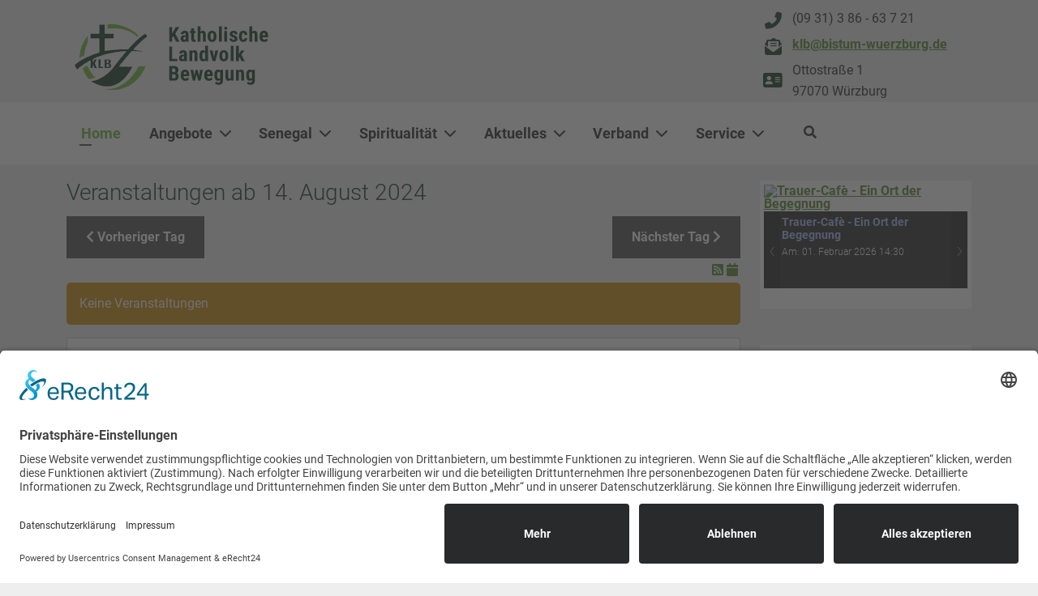

--- FILE ---
content_type: text/html; charset=utf-8
request_url: https://klb-wuerzburg.de/component/rseventspro/day/08-14-2024/150?Itemid=101
body_size: 10981
content:
<!DOCTYPE html>
<html lang="de-de" dir="ltr">
<!-- Matomo -->
<script>
  var _paq = window._paq = window._paq || [];
  /* tracker methods like "setCustomDimension" should be called before "trackPageView" */
  _paq.push(['trackPageView']);
  _paq.push(['enableLinkTracking']);
  (function() {
    var u="https://statistik-homepageservice.de/";
    _paq.push(['setTrackerUrl', u+'matomo.php']);
    _paq.push(['setSiteId', '186']);
    var d=document, g=d.createElement('script'), s=d.getElementsByTagName('script')[0];
    g.async=true; g.src=u+'matomo.js'; s.parentNode.insertBefore(g,s);
  })();
</script>
<!-- End Matomo Code -->
<head>
  <link rel="preconnect" href="//app.eu.usercentrics.eu">
<link rel="preconnect" href="//api.eu.usercentrics.eu">
<link rel="preconnect" href="//sdp.eu.usercentrics.eu">
<link rel="preload" href="//app.eu.usercentrics.eu/browser-ui/latest/loader.js" as="script">
<link rel="preload" href="//sdp.eu.usercentrics.eu/latest/uc-block.bundle.js" as="script">
<script id="usercentrics-cmp" async data-eu-mode="true" data-settings-id="wWl0AFG5g" src="https://app.eu.usercentrics.eu/browser-ui/latest/loader.js"></script>
  <script type="application/javascript" src="https://sdp.eu.usercentrics.eu/latest/uc-block.bundle.js"></script>
	<meta charset="utf-8">
	<meta name="viewport" content="width=device-width, initial-scale=1, user-scalable=no">
	<title>KLB Würzburg – Home</title>

	<link href="/templates/rsedimo/css/vendor/fontawesome-free/fontawesome.min.css?5.15.4" rel="stylesheet" />
	<link href="/media/vendor/bootstrap/css/bootstrap.min.css?5.3.2" rel="stylesheet" />
	<link href="/templates/rsedimo/css/animate/animate.css?4c210aefddf8fc6b4ae56b06a057e213" rel="stylesheet" />
	<link href="/templates/rsedimo/css/themes/template-13.css?4c210aefddf8fc6b4ae56b06a057e213" rel="stylesheet" />
	<link href="/templates/rsedimo/css/custom.css?4c210aefddf8fc6b4ae56b06a057e213" rel="stylesheet" />
	<link href="/media/vendor/awesomplete/css/awesomplete.css?1.1.5" rel="stylesheet" />
	<link href="/media/vendor/joomla-custom-elements/css/joomla-alert.min.css?0.2.0" rel="stylesheet" />
	<link href="/media/com_rseventspro/css/font-awesome.min.css?4c210aefddf8fc6b4ae56b06a057e213" rel="stylesheet" />
	<link href="/media/com_rseventspro/css/site.css?4c210aefddf8fc6b4ae56b06a057e213" rel="stylesheet" />
	<link href="/media/com_rseventspro/css/style40.css?4c210aefddf8fc6b4ae56b06a057e213" rel="stylesheet" />
	<link href="/media/com_rseventspro/css/calendar.css?4c210aefddf8fc6b4ae56b06a057e213" rel="stylesheet" />
	<link href="/media/com_jce/site/css/content.min.css?badb4208be409b1335b815dde676300e" rel="stylesheet" />
	<link href="/media/plg_system_jcemediabox/css/jcemediabox.min.css?2c837ab2c7cadbdc35b5bd7115e9eff1" rel="stylesheet" />
	<link href="/media/mod_rseventspro_slider/css/bootstrap-carousel.css?4c210aefddf8fc6b4ae56b06a057e213" rel="stylesheet" />
	<link href="/media/mod_rseventspro_slider/css/fixes.css?4c210aefddf8fc6b4ae56b06a057e213" rel="stylesheet" />
	<link href="/media/mod_rseventspro_slider/css/dark.css?4c210aefddf8fc6b4ae56b06a057e213" rel="stylesheet" />
	<link href="/media/mod_rseventspro_calendar/css/style.css?4c210aefddf8fc6b4ae56b06a057e213" rel="stylesheet" />
	<link href="/modules/mod_raxo_allmode_pro/tmpl/raxo-columns/raxo-columns.css" rel="stylesheet" />
	<link href="/media/com_rspagebuilder/css/font-awesome.min.css?4c210aefddf8fc6b4ae56b06a057e213" rel="stylesheet" />
	<link href="/media/mod_rspagebuilder_elements/css/style-bs5.css?4c210aefddf8fc6b4ae56b06a057e213" rel="stylesheet" />
	<link href="/media/com_rspagebuilder/css/elements/bootstrap5/list.css?4c210aefddf8fc6b4ae56b06a057e213" rel="stylesheet" />
	<link href="/media/com_widgetkit/css/site.css" rel="stylesheet" id="widgetkit-site-css" />

	<script src="/media/vendor/jquery/js/jquery.min.js?3.7.1"></script>
	<script src="/media/legacy/js/jquery-noconflict.min.js?647005fc12b79b3ca2bb30c059899d5994e3e34d"></script>
	<script type="application/json" class="joomla-script-options new">{"rseventspro":{"version":"4"},"bootstrap.tooltip":{".hasTooltip":{"animation":true,"container":"body","html":true,"trigger":"hover focus","boundary":"clippingParents","sanitize":true}},"joomla.jtext":{"MOD_FINDER_SEARCH_VALUE":"Suche &hellip;","JLIB_JS_AJAX_ERROR_OTHER":"Beim Abrufen von JSON-Daten wurde ein HTTP-Statuscode %s zur\u00fcckgegeben.","JLIB_JS_AJAX_ERROR_PARSE":"Ein Parsing-Fehler trat bei der Verarbeitung der folgenden JSON-Daten auf:<br><code style='color:inherit;white-space:pre-wrap;padding:0;margin:0;border:0;background:inherit;'>%s<\/code>","MOD_RSPAGEBUILDER_ELEMENTS_COUNTDOWN_TIMER_EXPIRED":"Countdown Timer expired.","WARNING":"Warnung","MOD_RSPAGEBUILDER_ELEMENTS_LONG_DAY":"Day","MOD_RSPAGEBUILDER_ELEMENTS_LONG_DAYS":"Days","MOD_RSPAGEBUILDER_ELEMENTS_LONG_HOUR":"Hour","MOD_RSPAGEBUILDER_ELEMENTS_LONG_HOURS":"Hours","MOD_RSPAGEBUILDER_ELEMENTS_LONG_MINUTE":"Minute","MOD_RSPAGEBUILDER_ELEMENTS_LONG_MINUTES":"Minutes","MOD_RSPAGEBUILDER_ELEMENTS_LONG_SECOND":"Second","MOD_RSPAGEBUILDER_ELEMENTS_LONG_SECONDS":"Seconds","MOD_RSPAGEBUILDER_ELEMENTS_SHORT_DAYS":"D","MOD_RSPAGEBUILDER_ELEMENTS_SHORT_HOURS":"H","MOD_RSPAGEBUILDER_ELEMENTS_SHORT_MINUTES":"M","MOD_RSPAGEBUILDER_ELEMENTS_SHORT_SECONDS":"S","ERROR":"Fehler","MESSAGE":"Nachricht","NOTICE":"Hinweis","JCLOSE":"Schlie\u00dfen","JOK":"OK","JOPEN":"\u00d6ffnen"},"finder-search":{"url":"\/component\/finder\/?task=suggestions.suggest&format=json&tmpl=component&Itemid=101"},"system.paths":{"root":"","rootFull":"https:\/\/klb-wuerzburg.de\/","base":"","baseFull":"https:\/\/klb-wuerzburg.de\/"},"csrf.token":"e037064f11eb07e1492955edfe549b7c"}</script>
	<script src="/media/system/js/core.min.js?ee06c8994b37d13d4ad21c573bbffeeb9465c0e2"></script>
	<script src="/media/vendor/bootstrap/js/bootstrap-es5.min.js?5.3.2" nomodule defer></script>
	<script src="/media/com_finder/js/finder-es5.min.js?e6d3d1f535e33b5641e406eb08d15093e7038cc2" nomodule defer></script>
	<script src="/media/system/js/messages-es5.min.js?c29829fd2432533d05b15b771f86c6637708bd9d" nomodule defer></script>
	<script src="/media/vendor/bootstrap/js/alert.min.js?5.3.2" type="module"></script>
	<script src="/media/vendor/bootstrap/js/button.min.js?5.3.2" type="module"></script>
	<script src="/media/vendor/bootstrap/js/carousel.min.js?5.3.2" type="module"></script>
	<script src="/media/vendor/bootstrap/js/collapse.min.js?5.3.2" type="module"></script>
	<script src="/media/vendor/bootstrap/js/dropdown.min.js?5.3.2" type="module"></script>
	<script src="/media/vendor/bootstrap/js/modal.min.js?5.3.2" type="module"></script>
	<script src="/media/vendor/bootstrap/js/offcanvas.min.js?5.3.2" type="module"></script>
	<script src="/media/vendor/bootstrap/js/popover.min.js?5.3.2" type="module"></script>
	<script src="/media/vendor/bootstrap/js/scrollspy.min.js?5.3.2" type="module"></script>
	<script src="/media/vendor/bootstrap/js/tab.min.js?5.3.2" type="module"></script>
	<script src="/media/vendor/bootstrap/js/toast.min.js?5.3.2" type="module"></script>
	<script src="/templates/rsedimo/js/metisMenu.min.js?4c210aefddf8fc6b4ae56b06a057e213"></script>
	<script src="/templates/rsedimo/js/velocity.min.js?4c210aefddf8fc6b4ae56b06a057e213"></script>
	<script src="/templates/rsedimo/js/offscreen.min.js?4c210aefddf8fc6b4ae56b06a057e213"></script>
	<script src="/templates/rsedimo/js/template.js?4c210aefddf8fc6b4ae56b06a057e213"></script>
	<script src="/media/vendor/awesomplete/js/awesomplete.min.js?1.1.5" defer></script>
	<script src="/media/com_finder/js/finder.min.js?a2c3894d062787a266d59d457ffba5481b639f64" type="module"></script>
	<script src="/media/vendor/jquery-migrate/js/jquery-migrate.min.js?3.4.1"></script>
	<script src="/media/system/js/messages.min.js?7f7aa28ac8e8d42145850e8b45b3bc82ff9a6411" type="module"></script>
	<script src="/media/com_rseventspro/js/modal.js?4c210aefddf8fc6b4ae56b06a057e213"></script>
	<script src="/media/plg_system_jcemediabox/js/jcemediabox.min.js?2c837ab2c7cadbdc35b5bd7115e9eff1"></script>
	<script src="/media/mod_rseventspro_slider/js/jcarousel.js?4c210aefddf8fc6b4ae56b06a057e213"></script>
	<script src="/media/mod_rseventspro_slider/js/jquery.touchSwipe.min.js?4c210aefddf8fc6b4ae56b06a057e213"></script>
	<script src="/media/com_rspagebuilder/js/rspagebuilder.js?4c210aefddf8fc6b4ae56b06a057e213"></script>
	<script src="/media/com_widgetkit/js/maps.js" defer></script>
	<script src="/media/com_widgetkit/lib/uikit/dist/js/uikit.min.js"></script>
	<script src="/media/com_widgetkit/lib/uikit/dist/js/uikit-icons.min.js"></script>
	<script>var rsepro_root = '/';
var rsepro_modal_width = '800';
var rsepro_modal_height = '600';
var rsepro_muted_class = 'text-muted'</script>
	<script>jQuery(document).ready(function(){WfMediabox.init({"base":"\/","theme":"standard","width":"","height":"","lightbox":0,"shadowbox":0,"icons":1,"overlay":1,"overlay_opacity":0,"overlay_color":"","transition_speed":300,"close":2,"labels":{"close":"Schlie\u00dfen","next":"N\u00e4chstes","previous":"Vorheriges","cancel":"Abbrechen","numbers":"{{numbers}}","numbers_count":"{{current}} von {{total}}","download":"PLG_SYSTEM_JCEMEDIABOX_LABEL_DOWNLOAD"},"swipe":true,"expand_on_click":true});});</script>
	<script>
			jQuery(document).ready(function($){
				$('.mod_rseventspro_slider127').each(function(index, element) { $(this)[index].slide = null; });
				$('.mod_rseventspro_slider127').rseprocarousel({"interval": 5000,"pause": "hover", "effect":"slide", "direction":"left"},'cycle');
				$('.mod_rseventspro_slider127 .carousel-inner .item').swipe( {
					//Generic swipe handler for all directions
					swipeLeft:function(event, direction, distance, duration, fingerCount) {
						$(this).parents('.mod_rseventspro_slider127').rseprocarousel('next'); 
					},
					swipeRight: function() {
						$(this).parents('.mod_rseventspro_slider127').rseprocarousel('prev'); 
					},
					threshold:0
				});
			});
			</script>
	<script>var rspbld_jversion = 4,
	rspbld_bversion = 5;</script>
	<script src="/media/com_rseventspro/js/bootstrap.fix.js?4c210aefddf8fc6b4ae56b06a057e213" type="text/javascript"></script>
	<script src="/media/com_rseventspro/js/site.js?4c210aefddf8fc6b4ae56b06a057e213" type="text/javascript"></script>
	<link href="/" rel="shortcut icon" type="image/vnd.microsoft.icon">

	</head>
<body>
    
    
    <div id="rstpl-pagewrap" class="body com_rseventspro view-calendar layout-day no-task itemid-101">
        	<!-- Start Top Position -->
	<section class="rstpl-top-position" style="padding-top:10px;" id="rstpl-top-position">
		<div class="container">
            <div class="row">
                                    <!-- top-a -->
                        <div class="col-md-9 " data-sr="enter bottom wait 0.1s, enter bottom">
                                                                                        
                            <div class="top-a rstpl-module " aria-label="Logo">
		<div class="rstpl-module-content">
		
<div id="mod-custom118" class="mod-custom custom">
    <p><a href="/"><img src="/images/banners/klb-wuerzburg.png" alt="klb wuerzburg" width="273" height="90" style="float: left;" /></a></p></div>
	</div>
</div>

                            
                        </div>
                        <!-- / top-a -->
                                    <!-- top-b -->
                        <div class="col-md-3 " data-sr="enter bottom wait 0.1s, enter bottom">
                                                                                        
                            <div class="top-b rstpl-module " aria-label="Kontakt Header">
		<div class="rstpl-module-content">
		<div class="rspbld-elements">
	
<div class="rspbld-list text-left" style="margin: 0px;padding: 0px;">
		
		
	<ul>
				<li style="margin: 0px;padding: 0px;">
						<div class="rspbld-icon-container left">
				<div class="rspbld-icon" style="font-size: (09 31) 3 86 - 63 7 21;margin: 0px;padding: 0px;">
					<i class="fa fa-phone-alt"></i>
				</div>
			</div>
						
						<div class="rspbld-content-container">
				<div class="rspbld-content">
				<p>(09 31) 3 86 - 63 7 21</p>				</div>
			</div>
						
					</li>
				<li style="margin: 0px;padding: 0px;">
						<div class="rspbld-icon-container left">
				<div class="rspbld-icon" style="margin: 0px;padding: 0px;">
					<i class="fa fa-envelope-open-text"></i>
				</div>
			</div>
						
						<div class="rspbld-content-container">
				<div class="rspbld-content">
				<div class="span4" data-sr="enter bottom wait 0.3s, enter bottom">
<div class="rstpl-custom">
<div class="rstpl-module">
<div class="custom">
<p><a href="mailto:klb@bistum-wuerzburg.de">klb@bistum-wuerzburg.de</a></p>
</div>
</div>
</div>
</div>
<div class="span4" data-sr="enter bottom wait 0.4s, enter bottom">
<div class="rstpl-responsivebannerslider">
<div class="rstpl-module">
<div id="responsive-banner-slider" class="rbs-168">
<div class="slider-wrapper theme-default">
<div id="slider-168" class="nivoSlider"></div>
</div>
</div>
</div>
</div>
</div>				</div>
			</div>
						
					</li>
				<li style="margin: 0px;padding: 0px;">
						<div class="rspbld-icon-container left">
				<div class="rspbld-icon" style="margin: 0px;padding: 0px;">
					<i class="fa fa-address-card"></i>
				</div>
			</div>
						
						<div class="rspbld-content-container">
				<div class="rspbld-content">
				<p>Ottostraße 1<br />97070 Würzburg</p>				</div>
			</div>
						
					</li>
			</ul>
</div></div>	</div>
</div>

                            
                        </div>
                        <!-- / top-b -->
                        </div>
		</div>
	</section>
	<!-- End top Position-->


    <!-- Start Main Menu -->
    <section class="rstpl-main-menu-position rstpl-sticky-menu rstpl-opensubmenus-hover" style="margin-top:0px; margin-bottom:0px; padding-top:0px; padding-bottom:0px;" id="rstpl-main-menu-position" data-onepage="false">
        <nav class="navbar navbar-expand-xl
     fixed-top">
            <div class="container">
                                                                                                                                      <div class="col-md-12 rstpl-main-menu-col">
                                                                                                                                            <button class="navbar-toggler" type="button" data-bs-toggle="collapse" data-bs-target="#rstplNavbarContent" aria-controls="rstplNavbarContent" aria-expanded="false" aria-label="Toggle navigation">
                                <span class="navbar-toggler-icon fa"></span>
                            </button>
                            <div id="rstplNavbarContent" class="collapse navbar-collapse menu_left">
                                <div class="navbar-nav-scroll">
                                    <ul class="mod-menu navbar-nav mod-list nav rstpl-template-menu" role="menu">
<li class="nav-item item-101 default current active" ><a href="/" class="nav-link" aria-current="location">Home</a></li><li class="nav-item item-762 deeper dropdown parent" ><span class="mod-menu__heading nav-header ">Angebote</span>
<button type="button" id="dropdown-label-762" class="mm-toggler" aria-haspopup="true" aria-expanded="false" aria-label="Angebote"></button><ul class="mod-menu__sub list-unstyled mm-collapse"><li class="nav-item item-786" ><a href="https://www.lfb-wuerzburg.de" class="nav-link">Ländliche Familienberatung </a></li><li class="nav-item item-768" ><a href="/angebote/landwirtschaft-verbraucher-oekologie" class="nav-link">Landwirtschaft, Verbraucher, Ökologie</a></li><li class="nav-item item-769" ><a href="/angebote/frauen-und-maenner" class="nav-link">Frauen und Männer</a></li><li class="nav-item item-770" ><a href="/angebote/fahrten-und-exkursionen" class="nav-link">Fahrten und Exkursionen</a></li><li class="nav-item item-771" ><a href="/angebote/bildungsangebote" class="nav-link">Bildungsangebote</a></li><li class="nav-item item-772" ><a href="/angebote/angebote-fuer-pfarreien" class="nav-link">Angebote für Pfarreien</a></li><li class="nav-item item-774" ><a href="/angebote/dorfentwicklung" class="nav-link">Dorfentwicklung</a></li></ul></li><li class="nav-item item-763 deeper dropdown parent" ><span class="mod-menu__heading nav-header ">Senegal</span>
<button type="button" id="dropdown-label-763" class="mm-toggler" aria-haspopup="true" aria-expanded="false" aria-label="Senegal"></button><ul class="mod-menu__sub list-unstyled mm-collapse"><li class="nav-item item-791" ><a href="/senegal/lebendige-partnerschaft" class="nav-link">Lebendige Partnerschaft</a></li><li class="nav-item item-775" ><a href="/senegal/aktuelle-projekte" class="nav-link">Aktuelle Projekte</a></li><li class="nav-item item-776" ><a href="/senegal/geschichte" class="nav-link">Geschichte</a></li><li class="nav-item item-777" ><a href="/senegal/spenden" class="nav-link">Spenden</a></li></ul></li><li class="nav-item item-764 deeper dropdown parent" ><span class="mod-menu__heading nav-header ">Spiritualität</span>
<button type="button" id="dropdown-label-764" class="mm-toggler" aria-haspopup="true" aria-expanded="false" aria-label="Spiritualität"></button><ul class="mod-menu__sub list-unstyled mm-collapse"><li class="nav-item item-792" ><a href="/spiritualitaet/wie-wir-spiritualitaet-verstehen" class="nav-link">Wie wir Spiritualität verstehen</a></li><li class="nav-item item-778" ><a href="/spiritualitaet/landpastoral" class="nav-link">Landpastoral</a></li><li class="nav-item item-779" ><a href="/spiritualitaet/bruder-klaus" class="nav-link">Bruder Klaus</a></li><li class="nav-item item-780" ><a href="/spiritualitaet/bruder-klaus-kapelle" class="nav-link">Bruder-Klaus-Kapelle</a></li><li class="nav-item item-781" ><a href="/spiritualitaet/gottesdienste-und-wallfahrten" class="nav-link">Gottesdienste, Wallfahrten und Geh-bet</a></li></ul></li><li class="nav-item item-743 deeper dropdown parent" ><span class="mod-menu__heading nav-header ">Aktuelles</span>
<button type="button" id="dropdown-label-743" class="mm-toggler" aria-haspopup="true" aria-expanded="false" aria-label="Aktuelles"></button><ul class="mod-menu__sub list-unstyled mm-collapse"><li class="nav-item item-262" ><a href="/aktuelles/nachrichten" class="nav-link">Nachrichten</a></li><li class="nav-item item-272" ><a href="/aktuelles/termine" class="nav-link">Termine</a></li><li class="nav-item item-848" ><a href="/aktuelles/die-klb-im-bild" class="nav-link">Die KLB im Bild</a></li><li class="nav-item item-788" ><a href="/aktuelles/positionen-und-pressetexte" class="nav-link">Positionen und Pressetexte</a></li></ul></li><li class="nav-item item-765 deeper dropdown parent" ><span class="mod-menu__heading nav-header ">Verband</span>
<button type="button" id="dropdown-label-765" class="mm-toggler" aria-haspopup="true" aria-expanded="false" aria-label="Verband"></button><ul class="mod-menu__sub list-unstyled mm-collapse"><li class="nav-item item-790" ><a href="/verband/selbstverstaendnis" class="nav-link">Selbstverständnis</a></li><li class="nav-item item-782" ><a href="/verband/dioezesanvorstand" class="nav-link">Diözesanvorstand</a></li><li class="nav-item item-799" ><a href="/verband/kreis-und-ortsgruppen" class="nav-link">Kreis- und Ortsgruppen</a></li><li class="nav-item item-800" ><a href="/verband/arbeitskreise" class="nav-link">Arbeitskreise</a></li><li class="nav-item item-789" ><a href="/verband/dioezesanstelle" class="nav-link">Diözesanstelle</a></li><li class="nav-item item-859" ><a href="/verband/land-leute-bildungswerk" class="nav-link">Land &amp; Leute Bildungswerk</a></li><li class="nav-item item-858" ><a href="/verband/chronik" class="nav-link">Chronik</a></li><li class="nav-item item-787" ><a href="/verband/jahresberichte-und-sonderheft-senegal" class="nav-link">Jahresberichte und Senegalheft</a></li><li class="nav-item item-1008" ><a href="/verband/mitgliederbriefe" class="nav-link">Mitgliederbriefe</a></li></ul></li><li class="nav-item item-766 deeper dropdown parent" ><span class="mod-menu__heading nav-header ">Service</span>
<button type="button" id="dropdown-label-766" class="mm-toggler" aria-haspopup="true" aria-expanded="false" aria-label="Service"></button><ul class="mod-menu__sub list-unstyled mm-collapse"><li class="nav-item item-767" ><a href="/service/unser-netzwerk" class="nav-link">Unser Netzwerk</a></li><li class="nav-item item-793" ><a href="/service/newsletter" class="nav-link">Newsletter</a></li><li class="nav-item item-794" ><a href="/service/klb-shop" class="nav-link">KLB-Shop</a></li><li class="nav-item item-795" ><a href="/service/ausleihen" class="nav-link">Ausleihen</a></li><li class="nav-item item-783" ><a href="/service/kartenset" class="nav-link">Kartenset Leben auf dem Land</a></li><li class="nav-item item-796" ><a href="/service/download" class="nav-link">Download</a></li></ul></li></ul>
                                    <div class="rstpl-navbar-search"><button type="button" class="rstpl-open-search"><span class="fa fa-search"></span></button><div class="rstpl-box-search">
<form class="mod-finder js-finder-searchform form-search" action="/component/finder/search?Itemid=101" method="get" role="search">
    <label for="mod-finder-searchword139" class="visually-hidden finder">Suchen</label><input type="text" name="q" id="mod-finder-searchword139" class="js-finder-search-query form-control" value="" placeholder="Suche &hellip;">
            <input type="hidden" name="Itemid" value="101"></form>
</div></div>                                </div>
                            </div>
                                              </div>
                                                                                                        </div>
        </nav>
    </section>
    <!-- End Main Menu -->
	<!-- Top Slideshow -->
    <section class="rstpl-slideshow-position" style="margin-bottom:0;" id="rstpl-slideshow-position">
        <div class="container-fluid">
            <div class="col-md-12 " data-sr="enter bottom">
                                <div class="slideshow rstpl-module " aria-label="Slider KLB oben neu">
		<div class="rstpl-module-content">
		<div class="uk-scope">
<div class="my-slideshow-1" uk-slideshow="autoplay: true ;autoplay-interval: 8000;pause-on-hover: false;ratio: 4:1;min-height: auto">

    <div class="uk-position-relative uk-visible-toggle">

        <ul class="uk-slideshow-items " >
        
            <li>

                
                                        <div class="uk-position-cover uk-animation-kenburns uk-animation-reverse uk-transform-origin-middle-center">
                    
                        <img src="/images/Slider%20oben/WAL_3034_1800x500_DEF.jpg" alt="WAL 3034 1800x500" uk-cover>
                                        </div>
                    
                    
                    
                
            </li>

        
            <li>

                
                                        <div class="uk-position-cover uk-animation-kenburns uk-animation-reverse uk-transform-origin-middle-center">
                    
                        <img src="/images/Slider%20oben/WAL_8217_1800x500.jpg" alt="WAL 8217 1800x500" uk-cover>
                                        </div>
                    
                    
                    
                
            </li>

        
            <li>

                
                                        <div class="uk-position-cover uk-animation-kenburns uk-animation-reverse uk-transform-origin-middle-center">
                    
                        <img src="/images/Slider%20oben/20220730_115738_1800x500.jpg" alt="20220730 115738 1800x500" uk-cover>
                                        </div>
                    
                    
                    
                
            </li>

        
            <li>

                
                                        <div class="uk-position-cover uk-animation-kenburns uk-animation-reverse uk-transform-origin-middle-center">
                    
                        <img src="/images/Slider%20oben/20230911_165003_1800x500.jpg" alt="20230911 165003 1800x500" uk-cover>
                                        </div>
                    
                    
                    
                
            </li>

        
            <li>

                
                                        <div class="uk-position-cover uk-animation-kenburns uk-animation-reverse uk-transform-origin-middle-center">
                    
                        <img src="/images/Slider%20oben/DSC00568_1800x500.jpg" alt="DSC00568 1800x500" uk-cover>
                                        </div>
                    
                    
                    
                
            </li>

        
            <li>

                
                                        <div class="uk-position-cover uk-animation-kenburns uk-animation-reverse uk-transform-origin-middle-center">
                    
                        <img src="/images/Slider%20oben/DSC_5882_DxO_1800x500.jpg" alt="DSC 5882 DxO 1800x500" uk-cover>
                                        </div>
                    
                    
                    
                
            </li>

        
            <li>

                
                                        <div class="uk-position-cover uk-animation-kenburns uk-animation-reverse uk-transform-origin-middle-center">
                    
                        <img src="/images/Slider%20oben/IMG_0711_1800x500.jpg" alt="IMG 0711 1800x500" uk-cover>
                                        </div>
                    
                    
                    
                
            </li>

        
            <li>

                
                                        <div class="uk-position-cover uk-animation-kenburns uk-animation-reverse uk-transform-origin-middle-center">
                    
                        <img src="/images/Slider%20oben/WAL_0061_1800x500.jpg" alt="WAL 0061 1800x500" uk-cover>
                                        </div>
                    
                    
                    
                
            </li>

        
            <li>

                
                                        <div class="uk-position-cover uk-animation-kenburns uk-animation-reverse uk-transform-origin-middle-center">
                    
                        <img src="/images/Slider%20oben/WAL_5484_1800x500.jpg" alt="WAL 5484 1800x500" uk-cover>
                                        </div>
                    
                    
                    
                
            </li>

        
            <li>

                
                                        <div class="uk-position-cover uk-animation-kenburns uk-animation-reverse uk-transform-origin-middle-center">
                    
                        <img src="/images/Slider%20oben/WAL_99591800x500.jpg" alt="WAL 99591800x500" uk-cover>
                                        </div>
                    
                    
                    
                
            </li>

                </ul>

        
                <div class="uk-overlay uk-position-bottom uk-light">
            
<ul class="uk-dotnav uk-flex-center" uk-margin>
    <li uk-slideshow-item="0"><a href="#">WAL 3034 1800x500</a></li>
    <li uk-slideshow-item="1"><a href="#">WAL 8217 1800x500</a></li>
    <li uk-slideshow-item="2"><a href="#">20220730 115738 1800x500</a></li>
    <li uk-slideshow-item="3"><a href="#">20230911 165003 1800x500</a></li>
    <li uk-slideshow-item="4"><a href="#">DSC00568 1800x500</a></li>
    <li uk-slideshow-item="5"><a href="#">DSC 5882 DxO 1800x500</a></li>
    <li uk-slideshow-item="6"><a href="#">IMG 0711 1800x500</a></li>
    <li uk-slideshow-item="7"><a href="#">WAL 0061 1800x500</a></li>
    <li uk-slideshow-item="8"><a href="#">WAL 5484 1800x500</a></li>
    <li uk-slideshow-item="9"><a href="#">WAL 99591800x500</a></li>
</ul>
        </div>
        
    </div>

    
</div>
</div>	</div>
</div>
                            </div>
		</div>
	</section>
	<!-- End Top Slideshow-->
<section class="rstpl-component-message">
    <div class="container">
        <div class="row">
            <div class="col-md-12">
                <div id="system-message-container" aria-live="polite"></div>

            </div>
        </div>
    </div>
</section>

    <!-- Start All Content Position -->
    
    <section class="rstpl-all-content-position" style="margin-top:10px; margin-bottom:10px; padding-top:10px; padding-bottom:10px;" id="rstpl-all-content-position">
        <div class="container">
                        <div class="row">
                                        <div class="col-md-9  enter bottom">
                                                        <!-- Start Content -->
                            <div id="rstpl-com_rseventspro" class="rstpl-content">
                                <main id="main">
                                    <div class="rsepro-events-list-container">

    <h1>Veranstaltungen ab 14. August 2024</h1>

    <div class="clearfix">
        <a href="/component/rseventspro/day/08-13-2024/150?Itemid=101" class="btn btn-secondary float-start"><i class="fa fa-chevron-left"></i> Vorheriger Tag</a>
        <a href="/component/rseventspro/day/08-15-2024/150?Itemid=101" class="btn btn-secondary float-end">Nächster Tag <i class="fa fa-chevron-right"></i></a>
    </div>

        <div class="rs_rss">
        
                <a href="https://klb-wuerzburg.de/component/rseventspro/day/08-14-2024/150?Itemid=101&amp;format=feed&amp;type=rss" class="hasTooltip rsepro-rss" title="RSS-Feed">
            <i class="fa fa-rss-square"></i>
        </a>
                        <a href="https://klb-wuerzburg.de/component/rseventspro/day/08-14-2024/150?Itemid=101&amp;format=raw&amp;type=ical" class="hasTooltip rsepro-ical" title="In meinen Kalender eintragen">
            <i class="fa fa-calendar"></i>
        </a>
            </div>
    
        <div class="alert alert-warning">Keine Veranstaltungen</div>
    
    </div>

<script type="text/javascript">
	jQuery(document).ready(function() {
					});
</script>
                                </main>
                            </div>
                            <!-- End Content -->
                                                            <!-- Start Inner Before Content -->
                                <div class="row rstpl-inner-after-content-position">
                                    <div class="col-md-12 enter bottom">
                                        <div class="inner-after-content card rstpl-cardslider-green slider-lg-col4 slider-xl-col4 slider-xxl-col4" id="mod-168" aria-label="Nachrichten im Slider (2)">
	<div class="card-body">
				
<div id="raxo-module-id168" class="raxo-allmode-pro raxo-columns slider-green slider-lg-col4 slider-xl-col4 slider-xxl-col4">


<div class="raxo-header">

		<h3 class="raxo-block-name">Aktuelle Nachrichten</h3>
	
	
</div>


<div class="raxo-container">

	

		<div class="raxo-normal">

				<article class="raxo-item-nor raxo-category-id9"><div class="raxo-wrap">

						<h4 class="raxo-title"><a href="/aktuelles/nachrichten/gemeinsam-die-zukunft-unserer-ernaehrung-gestalten">Gemeinsam die Zukunft unserer Ernährung gestalten</a>

				
			</h4>
			
						<div class="raxo-info">

								<span class="raxo-date">13. Jan., 2026</span>
				
				
				
				
				
			</div>
			
						<div class="raxo-content">

								<div class="raxo-image"><a href="/aktuelles/nachrichten/gemeinsam-die-zukunft-unserer-ernaehrung-gestalten"><img src="/images/thumbnails/raxo/ramp/tb-w640-h480-crop-int-c417dd3fc81ed28ede4b22f60db0895e.jpg" width="640" height="480" alt="" title="Gemeinsam die Zukunft unserer Ernährung gestalten" /></a></div>
				
								<div class="raxo-text">
					Die Katholische Landvolkbewegung (KLB) der Diözese Würzburg veranstaltet in Kooperation mit der KLJB Würzburg und dem Lernwerk Volkersberg&hellip;
										<div class="raxo-readmore"><a href="/aktuelles/nachrichten/gemeinsam-die-zukunft-unserer-ernaehrung-gestalten">weiterlesen</a></div>
					
				</div>
				
			</div>
			

		</div></article>
				<article class="raxo-item-nor raxo-category-id9"><div class="raxo-wrap">

						<h4 class="raxo-title"><a href="/aktuelles/nachrichten/mit-der-klb-durch-das-jahr">Mit der KLB durch das Jahr</a>

				
			</h4>
			
						<div class="raxo-info">

								<span class="raxo-date">09. Jan., 2026</span>
				
				
				
				
				
			</div>
			
						<div class="raxo-content">

								<div class="raxo-image"><a href="/aktuelles/nachrichten/mit-der-klb-durch-das-jahr"><img src="/images/thumbnails/raxo/ramp/tb-w640-h480-crop-int-dfd495985e0555cab692f2c9b5ce3acd.jpg" width="640" height="480" alt="" title="Mit der KLB durch das Jahr" /></a></div>
				
								<div class="raxo-text">
					Die „Angebote zur Bildung 2026“ bieten eine vielfältige Mischung aus Bewährtem und Neuem
										<div class="raxo-readmore"><a href="/aktuelles/nachrichten/mit-der-klb-durch-das-jahr">weiterlesen</a></div>
					
				</div>
				
			</div>
			

		</div></article>
				<article class="raxo-item-nor raxo-category-id9"><div class="raxo-wrap">

						<h4 class="raxo-title"><a href="/aktuelles/nachrichten/menschen-begleiten-landleben-staerken">Menschen begleiten, Landleben stärken</a>

				
			</h4>
			
						<div class="raxo-info">

								<span class="raxo-date">01. Jan., 2026</span>
				
				
				
				
				
			</div>
			
						<div class="raxo-content">

								<div class="raxo-image"><a href="/aktuelles/nachrichten/menschen-begleiten-landleben-staerken"><img src="/images/thumbnails/raxo/ramp/tb-w640-h480-crop-int-af5bbb42c72932611d86aa349272b60c.jpg" width="640" height="480" alt="" title="Menschen begleiten, Landleben stärken" /></a></div>
				
								<div class="raxo-text">
					Im Mai 2026 startet der neue Ausbildungskurs „Landwirtschaftliche/r Familienberater/in“. Zwei jüngst ausgebildete Beraterinnen und ein&hellip;
										<div class="raxo-readmore"><a href="/aktuelles/nachrichten/menschen-begleiten-landleben-staerken">weiterlesen</a></div>
					
				</div>
				
			</div>
			

		</div></article>
				<article class="raxo-item-nor raxo-category-id9"><div class="raxo-wrap">

						<h4 class="raxo-title"><a href="/aktuelles/nachrichten/hewenu-shalom-alechem">„Hewenu shalom alechem“</a>

				
			</h4>
			
						<div class="raxo-info">

								<span class="raxo-date">24. Dez., 2025</span>
				
				
				
				
				
			</div>
			
						<div class="raxo-content">

								<div class="raxo-image"><a href="/aktuelles/nachrichten/hewenu-shalom-alechem"><img src="/images/thumbnails/raxo/ramp/tb-w640-h480-crop-int-5f5e824689a63370204dadbcd90232eb.jpg" width="640" height="480" alt="" title="„Hewenu shalom alechem“" /></a></div>
				
								<div class="raxo-text">
					Ökumenischer Gottesdienst mit Aussendung des Friedenslichts in Höttingen
										<div class="raxo-readmore"><a href="/aktuelles/nachrichten/hewenu-shalom-alechem">weiterlesen</a></div>
					
				</div>
				
			</div>
			

		</div></article>
		
		<!-- Fix flexbox alignment for max 6 columns -->
		<article></article><article></article><article></article><article></article><article></article>

	</div>
	
</div>


</div>	</div>
</div>

<div id="mod-custom171" class="mod-custom custom">
    <h4 style="text-align: center;">⇒&nbsp;<a href="/aktuelles/nachrichten"> Weitere Nachrichten - hier klicken!</a>&nbsp;&nbsp;⇐</h4></div>

                                    </div>
                                </div>
                                <!-- End Inner-Before-Content -->
                                                    </div>
                                                <div class="col-md-3  enter bottom">
                            <aside id="column-right">
                                
                                <div class="column-right card rstpl-card" id="mod-127" aria-label="RSEvents!Pro Slider">
	<div class="card-body">
				
<div class="rseprocarousel slide mod_slider_container mod_rseventspro_slider127" id="mod_rseventspro_slider127">
	<div class="mod_slider_inner carousel-inner">
					<div class="item active" data_captions="0">
				<a  href="/aktuelles/termine/event/110-trauer-cafe-ein-ort-der-begegnung">
										<img src="https://klb-wuerzburg.de/components/com_rseventspro/assets/images/events/thumbs/300/8549f0d2bd6bbfa97128a6bc0fdea89d.jpg" alt="Trauer-Cafè - Ein Ort der Begegnung" />
									</a>
			</div>
					<div class="item " data_captions="1">
				<a  href="/aktuelles/termine/event/111-landwirtschaft-gesellschaft-gemeinsam-die-zukunft-unserer-ernaehrung-gestalten-gespraechsabend">
										<img src="https://klb-wuerzburg.de/components/com_rseventspro/assets/images/events/thumbs/300/fb9ddcc7b29f45dbb1a058c2c0775a17.jpg" alt="Landwirtschaft & Gesellschaft "Gemeinsam die Zukunft unserer Ernährung gestalten", Gesprächsabend" />
									</a>
			</div>
					<div class="item " data_captions="2">
				<a  href="/aktuelles/termine/event/113-hofuebergabe-seminar">
										<img src="https://klb-wuerzburg.de/components/com_rseventspro/assets/images/events/thumbs/300/d711f65d5beaada23160a47af20ddb22.jpg" alt="Hofübergabe-Seminar" />
									</a>
			</div>
					<div class="item " data_captions="3">
				<a  href="/aktuelles/termine/event/95-exerzitien-im-schweigen">
										<img src="https://klb-wuerzburg.de/components/com_rseventspro/assets/images/events/thumbs/300/2907e4eae203293974d54188e997da3a.jpg" alt="Exerzitien im Schweigen" />
									</a>
			</div>
			</div>
			<div class="mod_slider_caption_container">
					<div class="mod_slider_caption mod_slider_left_element carousel-caption active" id="mod_slider_caption0">
									<h3><a  href="/aktuelles/termine/event/110-trauer-cafe-ein-ort-der-begegnung" class="bnr_link">Trauer-Cafè - Ein Ort der Begegnung</a> </h3>
												<p class="lead">
					Am: 01. Februar 2026 14:30				</p>
							</div>
					<div class="mod_slider_caption mod_slider_left_element carousel-caption " id="mod_slider_caption1">
									<h3><a  href="/aktuelles/termine/event/111-landwirtschaft-gesellschaft-gemeinsam-die-zukunft-unserer-ernaehrung-gestalten-gespraechsabend" class="bnr_link">Landwirtschaft & Gesellschaft "Gemeinsam die Zukunft unserer Ernährung gestalten", Gesprächsabend</a> </h3>
												<p class="lead">
					Am: 02. Februar 2026 18:30				</p>
							</div>
					<div class="mod_slider_caption mod_slider_left_element carousel-caption " id="mod_slider_caption2">
									<h3><a  href="/aktuelles/termine/event/113-hofuebergabe-seminar" class="bnr_link">Hofübergabe-Seminar</a> </h3>
												<p class="lead">
					Am: 24. Februar 2026 09:00				</p>
							</div>
					<div class="mod_slider_caption mod_slider_left_element carousel-caption " id="mod_slider_caption3">
									<h3><a  href="/aktuelles/termine/event/95-exerzitien-im-schweigen" class="bnr_link">Exerzitien im Schweigen</a> </h3>
												<p class="lead">
					Am: 13. März 2026 17:00				</p>
							</div>
				</div>
			<a class="mod_slider_left mod_slider_control carousel-control" href="#mod_rseventspro_slider127" data-rsslide="prev">&lsaquo;</a>
	<a class="mod_slider_right mod_slider_control carousel-control" href="#mod_rseventspro_slider127" data-rsslide="next">&rsaquo;</a>
	</div>
	</div>
</div>
<div class="column-right card rstpl-card" id="mod-153" aria-label="Kasten oben rechts">
	<div class="card-body">
				
<div id="mod-custom153" class="mod-custom custom">
    <h4><a href="/angebote/bildungsangebote"><img src="/images/banners/Bildungskatalog-2025_gross.jpg" alt="100 39632" width="300" height="228" style="margin: 5px auto; display: block;" /></a></h4>
<p style="text-align: center;"><strong><a href="/angebote/bildungsangebote">Der neue Bildungskatalog 2026 ist da!</a></strong></p></div>
	</div>
</div>
<div class="column-right card rstpl-card" id="mod-150" aria-labelledby="mod-title-150">
	<div class="card-body">
					<h3 class="card-title" id="mod-title-150">Kalender</h3>				
<div id="rs_calendar_module150" class="rs_calendar_module">

	<table cellpadding="0" cellspacing="2" border="0" width="100%" class="rs_table" style="width:100%;">
		<tr>
			<td align="left">
				<a rel="nofollow" href="javascript:void(0);" onclick="rs_calendar('/','12','2025','150')" class="rs_calendar_arrows_module" id="rs_calendar_arrow_left_module">&laquo;</a>
			</td>
			<td align="center">
								<span id="rscalendarmonth150">Januar 2026</span>
				<img id="rscalendar150" style="vertical-align: middle; display: none;" src="/media/com_rseventspro/images/loader.gif" alt="">			</td>
			<td align="right">
				<a rel="nofollow" href="javascript:void(0);" onclick="rs_calendar('/','02','2026','150')" class="rs_calendar_arrows_module" id="rs_calendar_arrow_right_module">&raquo;</a>
			</td>
		</tr>
	</table>

	<div class="rs_clear"></div>
	
	<table class="rs_calendar_module rs_table" cellpadding="0" cellspacing="0" width="100%">
		<thead>
			<tr>
								<th>Mo</th>
								<th>Di</th>
								<th>Mi</th>
								<th>Do</th>
								<th>Fr</th>
								<th>Sa</th>
								<th>So</th>
							</tr>
		</thead>
		<tbody>
									<tr>
						<td class="prev-month">
					<a  href="/component/rseventspro/day/12-29-2025/150?Itemid=101" class="hasTooltip" title="Keine Veranstaltungen">
						<span class="rs_calendar_date">29</span>
					</a>
				</td>
														<td class="prev-month">
					<a  href="/component/rseventspro/day/12-30-2025/150?Itemid=101" class="hasTooltip" title="Keine Veranstaltungen">
						<span class="rs_calendar_date">30</span>
					</a>
				</td>
														<td class="prev-month">
					<a  href="/component/rseventspro/day/12-31-2025/150?Itemid=101" class="hasTooltip" title="Keine Veranstaltungen">
						<span class="rs_calendar_date">31</span>
					</a>
				</td>
														<td class="curr-month">
					<a  href="/component/rseventspro/day/01-01-2026/150?Itemid=101" class="hasTooltip" title="Keine Veranstaltungen">
						<span class="rs_calendar_date">1</span>
					</a>
				</td>
														<td class="curr-month">
					<a  href="/component/rseventspro/day/01-02-2026/150?Itemid=101" class="hasTooltip" title="Keine Veranstaltungen">
						<span class="rs_calendar_date">2</span>
					</a>
				</td>
														<td class="curr-month">
					<a  href="/component/rseventspro/day/01-03-2026/150?Itemid=101" class="hasTooltip" title="Keine Veranstaltungen">
						<span class="rs_calendar_date">3</span>
					</a>
				</td>
														<td class="curr-month">
					<a  href="/component/rseventspro/day/01-04-2026/150?Itemid=101" class="hasTooltip" title="Keine Veranstaltungen">
						<span class="rs_calendar_date">4</span>
					</a>
				</td>
			</tr>										<tr>
						<td class="curr-month">
					<a  href="/component/rseventspro/day/01-05-2026/150?Itemid=101" class="hasTooltip" title="Keine Veranstaltungen">
						<span class="rs_calendar_date">5</span>
					</a>
				</td>
														<td class="curr-month">
					<a  href="/component/rseventspro/day/01-06-2026/150?Itemid=101" class="hasTooltip" title="Keine Veranstaltungen">
						<span class="rs_calendar_date">6</span>
					</a>
				</td>
														<td class="curr-month">
					<a  href="/component/rseventspro/day/01-07-2026/150?Itemid=101" class="hasTooltip" title="Keine Veranstaltungen">
						<span class="rs_calendar_date">7</span>
					</a>
				</td>
														<td class="curr-month">
					<a  href="/component/rseventspro/day/01-08-2026/150?Itemid=101" class="hasTooltip" title="Keine Veranstaltungen">
						<span class="rs_calendar_date">8</span>
					</a>
				</td>
														<td class="curr-month">
					<a  href="/component/rseventspro/day/01-09-2026/150?Itemid=101" class="hasTooltip" title="Keine Veranstaltungen">
						<span class="rs_calendar_date">9</span>
					</a>
				</td>
														<td class="curr-month">
					<a  href="/component/rseventspro/day/01-10-2026/150?Itemid=101" class="hasTooltip" title="Keine Veranstaltungen">
						<span class="rs_calendar_date">10</span>
					</a>
				</td>
														<td class="curr-month">
					<a  href="/component/rseventspro/day/01-11-2026/150?Itemid=101" class="hasTooltip" title="Keine Veranstaltungen">
						<span class="rs_calendar_date">11</span>
					</a>
				</td>
			</tr>										<tr>
						<td class="curr-month">
					<a  href="/component/rseventspro/day/01-12-2026/150?Itemid=101" class="hasTooltip" title="Keine Veranstaltungen">
						<span class="rs_calendar_date">12</span>
					</a>
				</td>
														<td class="curr-month">
					<a  href="/component/rseventspro/day/01-13-2026/150?Itemid=101" class="hasTooltip" title="Keine Veranstaltungen">
						<span class="rs_calendar_date">13</span>
					</a>
				</td>
														<td class="curr-month">
					<a  href="/component/rseventspro/day/01-14-2026/150?Itemid=101" class="hasTooltip" title="Keine Veranstaltungen">
						<span class="rs_calendar_date">14</span>
					</a>
				</td>
														<td class="curr-month">
					<a  href="/component/rseventspro/day/01-15-2026/150?Itemid=101" class="hasTooltip" title="Keine Veranstaltungen">
						<span class="rs_calendar_date">15</span>
					</a>
				</td>
														<td class="curr-month">
					<a  href="/component/rseventspro/day/01-16-2026/150?Itemid=101" class="hasTooltip" title="Keine Veranstaltungen">
						<span class="rs_calendar_date">16</span>
					</a>
				</td>
														<td class="curr-month">
					<a  href="/component/rseventspro/day/01-17-2026/150?Itemid=101" class="hasTooltip" title="Keine Veranstaltungen">
						<span class="rs_calendar_date">17</span>
					</a>
				</td>
														<td class="curr-month">
					<a  href="/component/rseventspro/day/01-18-2026/150?Itemid=101" class="hasTooltip" title="Keine Veranstaltungen">
						<span class="rs_calendar_date">18</span>
					</a>
				</td>
			</tr>										<tr>
						<td class="curr-month curr-day">
					<a  href="/component/rseventspro/day/01-19-2026/150?Itemid=101" class="hasTooltip" title="Keine Veranstaltungen">
						<span class="rs_calendar_date">19</span>
					</a>
				</td>
														<td class="curr-month">
					<a  href="/component/rseventspro/day/01-20-2026/150?Itemid=101" class="hasTooltip" title="Keine Veranstaltungen">
						<span class="rs_calendar_date">20</span>
					</a>
				</td>
														<td class="curr-month">
					<a  href="/component/rseventspro/day/01-21-2026/150?Itemid=101" class="hasTooltip" title="Keine Veranstaltungen">
						<span class="rs_calendar_date">21</span>
					</a>
				</td>
														<td class="curr-month">
					<a  href="/component/rseventspro/day/01-22-2026/150?Itemid=101" class="hasTooltip" title="Keine Veranstaltungen">
						<span class="rs_calendar_date">22</span>
					</a>
				</td>
														<td class="curr-month">
					<a  href="/component/rseventspro/day/01-23-2026/150?Itemid=101" class="hasTooltip" title="Keine Veranstaltungen">
						<span class="rs_calendar_date">23</span>
					</a>
				</td>
														<td class="curr-month">
					<a  href="/component/rseventspro/day/01-24-2026/150?Itemid=101" class="hasTooltip" title="Keine Veranstaltungen">
						<span class="rs_calendar_date">24</span>
					</a>
				</td>
														<td class="curr-month">
					<a  href="/component/rseventspro/day/01-25-2026/150?Itemid=101" class="hasTooltip" title="Keine Veranstaltungen">
						<span class="rs_calendar_date">25</span>
					</a>
				</td>
			</tr>										<tr>
						<td class="curr-month">
					<a  href="/component/rseventspro/day/01-26-2026/150?Itemid=101" class="hasTooltip" title="Keine Veranstaltungen">
						<span class="rs_calendar_date">26</span>
					</a>
				</td>
														<td class="curr-month">
					<a  href="/component/rseventspro/day/01-27-2026/150?Itemid=101" class="hasTooltip" title="Keine Veranstaltungen">
						<span class="rs_calendar_date">27</span>
					</a>
				</td>
														<td class="curr-month">
					<a  href="/component/rseventspro/day/01-28-2026/150?Itemid=101" class="hasTooltip" title="Keine Veranstaltungen">
						<span class="rs_calendar_date">28</span>
					</a>
				</td>
														<td class="curr-month">
					<a  href="/component/rseventspro/day/01-29-2026/150?Itemid=101" class="hasTooltip" title="Keine Veranstaltungen">
						<span class="rs_calendar_date">29</span>
					</a>
				</td>
														<td class="curr-month">
					<a  href="/component/rseventspro/day/01-30-2026/150?Itemid=101" class="hasTooltip" title="Keine Veranstaltungen">
						<span class="rs_calendar_date">30</span>
					</a>
				</td>
														<td class="curr-month">
					<a  href="/component/rseventspro/day/01-31-2026/150?Itemid=101" class="hasTooltip" title="Keine Veranstaltungen">
						<span class="rs_calendar_date">31</span>
					</a>
				</td>
														<td class="next-month has-events">
					<a  href="/component/rseventspro/day/02-01-2026/150?Itemid=101" class="hasTooltip" title="<strong>1 Veranstaltung</strong><br>Trauer-Caf&egrave; - Ein Ort der Begegnung">
						<span class="rs_calendar_date">1</span>
					</a>
				</td>
			</tr>					</tbody>
	</table>
	
</div>
<div class="rs_clear"></div>	</div>
</div>
<div class="column-right card rstpl-card" id="mod-152" aria-label="Banner rechts">
	<div class="card-body">
				
<div id="mod-custom152" class="mod-custom custom">
    <p style="text-align: center;"><a href="http://www.lfb-wuerzburg.de" target="_blank" rel="noopener"><img src="/images/banners/LFB_Logo_button.png" alt="LFB Logo button" width="216" height="126" /></a></p>
<hr />
<p style="text-align: center;">&nbsp;<a href="http://kirche-auf-dem-land.de" target="_blank" rel="noopener"><img src="/images/banners/kirvche_auf_dem_land.png" alt="kirvche auf dem land" width="216" height="126" /></a></p>
<hr />
<p style="text-align: center;">&nbsp;&nbsp;<a href="/senegal/spenden" target="_self"><img src="/images/banners/spenden-senegal1.png" alt="spenden senegal1" width="216" height="126" /></a></p></div>
	</div>
</div>


                                                            </aside>
                        </div>
                                    </div>

                    </div>
        </section>
    <!-- End All Content Position-->

	<!-- Start Footer Position -->
	<section class="rstpl-footer-position" id="rstpl-footer-position">
		<div class="container">
            <div class="row">
                                    <!-- footer-a -->
                        <div class="col-md-4 ">
                                                                                        
                            <div class="footer-a rstpl-card" id="mod-119" aria-label="Footer Kontakt">
<div class="rstpl-body">
        
<div id="mod-custom119" class="mod-custom custom">
    <p><span style="font-size: 14pt;">Katholische Landvolkbewegung&nbsp;</span></p>
<p><strong>ANSCHRIFT</strong></p>
<p>Ottostraße 1<br />97070 Würzburg</p>
<p><strong>DIREKT-KONTAKT</strong></p>
<p>Telefon: (09 31) 3 86 - 63 7 21<br />E-Mail:&nbsp;<span style="color: #ffffff;"><a href="mailto:klb@bistum-wuerzburg.de" style="color: #ffffff;">klb@bistum-wuerzburg.de</a></span></p>
<p>&nbsp;</p></div>
</div>
</div>


                            
                        </div>
                        <!-- / footer-a -->
                                    <!-- footer-b -->
                        <div class="col-md-4 ">
                                                                                        
                            <div class="footer-b rstpl-card" id="mod-143" aria-label="Banner Diözese">
<div class="rstpl-body">
        
<div id="mod-custom143" class="mod-custom custom">
    <p><a href="https://bistum-wuerzburg.de" target="_blank" rel="noopener"><img src="/images/banners/Logo-Bistum-Wuerzburg.jpg" alt="Logo Bistum Wuerzburg" width="260" height="73" style="float: left;" /></a></p>
<p>&nbsp;</p>
<p>&nbsp;</p>
<p>&nbsp;</p>
<p>&nbsp;</p></div>
</div>
</div>


                            
                        </div>
                        <!-- / footer-b -->
                                    <!-- footer-c -->
                        <div class="col-md-4 " data-sr="enter bottom wait 0.1s, enter bottom">
                                                                                        
                            <div class="footer-c rstpl-card" id="mod-167" aria-label="Banner Facebook">
<div class="rstpl-body">
        
<div id="mod-custom167" class="mod-custom custom">
    <p style="text-align: right;"><img src="/images/Bilder_allgemein/f_logo_RGB-Blue_58.png" alt="f logo RGB Blue 58" width="58" height="58" style="margin: 10px; float: right;" /><span style="color: #ffffff;"><a href="https://de-de.facebook.com/people/KLB-Katholische-Landvolkbewegung-W%C3%BCrzburg/100078008447852/" target="_blank" rel="noopener" style="color: #ffffff;"><br />Du findest uns auf Facebook</a></span></p></div>
</div>
</div>


                            
                        </div>
                        <!-- / footer-c -->
                        </div>
		</div>
	</section>
	<!-- End footer Position-->

	<!-- Start Copyright Position -->
	<section class="rstpl-copyright-position" id="rstpl-copyright-position">
		<div class="container">
            <div class="row">
                                    <!-- copyright-a -->
                        <div class="col-md-5 ">
                                                                                        
                            <div class="copyright-a rstpl-module " aria-label="Footer Navigation und Cookie-Einstellungen">
		<div class="rstpl-module-content">
		
<div id="mod-custom141" class="mod-custom custom">
    <p><a href="/impressum-und-nutzungsbedingungen-der-klb?view=article&amp;id=108:impressum-klb-neu&amp;catid=2:allgemein" target="_self" style="color: #ffffff;">Impressum</a> | <a href="/?view=article&amp;id=3:datenschutz&amp;catid=2:allgemein" target="_self" style="color: #ffffff;">Datenschutz</a> | <a href="/sitemap" style="color: #ffffff;">Sitemap</a> | <a href="javascript:UC_UI.showSecondLayer();" style="color: #ffffff;">Cookie-Einstellungen</a></p></div>
	</div>
</div>

                            
                        </div>
                        <!-- / copyright-a -->
                                    <!-- copyright-b -->
                        <div class="col-md-7 ">
                            
                            

                                                                                                
<div class="rstpl-copyright text-md-end">
            <span class="fa fa-copyright"></span>
        <p>2026 <a href="https://www.hottingers.de" target="_blank">Hottingers.de</a></p>
    </div>

                                                            
                        </div>
                        <!-- / copyright-b -->
                        </div>
		</div>
	</section>
	<!-- End copyright Position-->

<div class="rstpl-go-top"><a href="javascript:void(0)"><span class="fa fa-angle-up"></span></a></div>    </div>
    <script src="/templates/rsedimo/js/modernizr.min.js"></script>
</body>
</html>

--- FILE ---
content_type: text/css
request_url: https://klb-wuerzburg.de/templates/rsedimo/css/themes/template-13.css?4c210aefddf8fc6b4ae56b06a057e213
body_size: 68401
content:
:root{--font-family-sans-serif:Roboto,-apple-system,BlinkMacSystemFont,"Segoe UI",Roboto,"Helvetica Neue",Arial,"Noto Sans",sans-serif,"Apple Color Emoji","Segoe UI Emoji","Segoe UI Symbol","Noto Color Emoji";--bs-primary:#1d4231;--bs-secondary:#555;--bs-blue:#2272e8;--bs-indigo:#6b25dd;--bs-purple:#7557ac;--bs-pink:#c14884;--bs-red:#c84955;--bs-orange:#e98028;--bs-yellow:#eab61c;--bs-green:#277953;--bs-teal:#34b58f;--bs-cyan:#23bcda;--bs-white:#fff;--bs-gray:#757575;--bs-gray-dark:#3a3a3a;--bs-success:#277953;--bs-info:#23bcda;--bs-warning:#eab61c;--bs-danger:#c84955;--bs-light:#e3e3e3;--bs-dark:#252525}*{-webkit-box-sizing:border-box;-moz-box-sizing:border-box;box-sizing:border-box}body{background-color:#eee;color:#333;font-family:var(--font-family-sans-serif);font-size:16px;-webkit-font-smoothing:antialiased;line-height:26px;padding:0}body>section{margin-bottom:3em}@media (max-width:576px){body>section{margin-bottom:1.5em}}body>section.rstpl-after-footer-position,body>section.rstpl-footer-position,body>section.rstpl-copyright-position,body>section.rstpl-breadcrumbs-position{margin-bottom:0}body>section.rstpl-all-content-position{margin-top:3em}body .rstpl-top-position{margin-bottom:0}body .rstpl-top-position .container{position:relative}hr{border-color:rgba(51,51,51,0.25)}a{color:#5d8f35;font-weight:600;outline:0;-webkit-transition:color .2s linear;-moz-transition:color .2s linear;-o-transition:color .2s linear;transition:color .2s linear}a:hover,a:active,a:focus{color:#4a712a;text-decoration:none;outline:0}h1,h2,h3,h4,h5,h6,.h1,.h2,.h3,.h4,.h5,.h6,.fs-1,.fs-2,.fs-3,.fs-4,.fs-5,.fs-6{color:#1d4231;font-family:Roboto;font-weight:300;line-height:1.1;margin:0 0 2rem 0}h1,.h1,.fs-1{font-size:28px;margin-bottom:14px}h2,.h2,.fs-2{font-size:26px;margin-bottom:13px}h3,.h3,.fs-3{font-size:20px;margin-bottom:10px}h4,.h4,.fs-4{font-size:18px;margin-bottom:9px;font-weight:800}@media (min-width:576px){h4,.h4,.fs-4{font-size:12.6px}}@media (min-width:768px){h4,.h4,.fs-4{font-size:14.4px}}@media (min-width:992px){h4,.h4,.fs-4{font-size:18px}}h5,.h5,.fs-5{font-size:16px;font-weight:800;margin-bottom:8px}@media (min-width:576px){h5,.h5,.fs-5{font-size:11.2px}}@media (min-width:768px){h5,.h5,.fs-5{font-size:12.8px}}@media (min-width:992px){h5,.h5,.fs-5{font-size:16px}}h6,.h6,.fs-6{font-size:15px;font-weight:800;margin-bottom:7.5px}@media (min-width:576px){h6,.h6,.fs-6{font-size:10.5px}}@media (min-width:768px){h6,.h6,.fs-6{font-size:12px}}@media (min-width:992px){h6,.h6,.fs-6{font-size:15px}}h4,h5,h6,.h4,.h5,.h6,.fs-4,.fs-5,.fs-6{font-weight:500;line-height:1.1}.fs-1{font-size:28px !important}.fs-2{font-size:26px !important}.fs-3{font-size:20px !important}.fs-4{font-size:18px !important}.fs-5{font-size:16px !important}.fs-6{font-size:15px !important}h1.rstpl-title-decor,h2.rstpl-title-decor,h3.rstpl-title-decor,h4.rstpl-title-decor,h5.rstpl-title-decor,h6.rstpl-title-decor,.fs-1.rstpl-title-decor,.fs-2.rstpl-title-decor,.fs-3.rstpl-title-decor,.fs-4.rstpl-title-decor,.fs-5.rstpl-title-decor,.fs-6.rstpl-title-decor{padding-bottom:.5%;display:block;position:relative}h1.rstpl-title-decor:before,h2.rstpl-title-decor:before,h3.rstpl-title-decor:before,h4.rstpl-title-decor:before,h5.rstpl-title-decor:before,h6.rstpl-title-decor:before,.fs-1.rstpl-title-decor:before,.fs-2.rstpl-title-decor:before,.fs-3.rstpl-title-decor:before,.fs-4.rstpl-title-decor:before,.fs-5.rstpl-title-decor:before,.fs-6.rstpl-title-decor:before{content:"";-webkit-transition:all .1s ease-in;-moz-transition:all .1s ease-in;-o-transition:all .1s ease-in;transition:all .1s ease-in;position:absolute;bottom:-4px;left:0;width:.8em;height:4px;background-color:#1d4231;visibility:visible}h1.rstpl-title-decor:hover:before,h2.rstpl-title-decor:hover:before,h3.rstpl-title-decor:hover:before,h4.rstpl-title-decor:hover:before,h5.rstpl-title-decor:hover:before,h6.rstpl-title-decor:hover:before,.fs-1.rstpl-title-decor:hover:before,.fs-2.rstpl-title-decor:hover:before,.fs-3.rstpl-title-decor:hover:before,.fs-4.rstpl-title-decor:hover:before,.fs-5.rstpl-title-decor:hover:before,.fs-6.rstpl-title-decor:hover:before{-webkit-transition:all .1s ease-in;-moz-transition:all .1s ease-in;-o-transition:all .1s ease-in;transition:all .1s ease-in;width:0;visibility:hidden}.rstpl-title-decor>h1,.rstpl-title-decor>h2,.rstpl-title-decor>h3,.rstpl-title-decor>h4,.rstpl-title-decor>h5,.rstpl-title-decor>h6,.rstpl-title-decor .rspbld-row-title,.rstpl-title-decor .rspbld-column-title{padding-bottom:.5%;display:block;position:relative}.rstpl-title-decor>h1:before,.rstpl-title-decor>h2:before,.rstpl-title-decor>h3:before,.rstpl-title-decor>h4:before,.rstpl-title-decor>h5:before,.rstpl-title-decor>h6:before,.rstpl-title-decor .rspbld-row-title:before,.rstpl-title-decor .rspbld-column-title:before{content:"";-webkit-transition:all .1s ease-in;-moz-transition:all .1s ease-in;-o-transition:all .1s ease-in;transition:all .1s ease-in;position:absolute;bottom:-4px;left:0;width:.8em;height:4px;background-color:#1d4231;visibility:visible}.rstpl-title-decor>h1:hover:before,.rstpl-title-decor>h2:hover:before,.rstpl-title-decor>h3:hover:before,.rstpl-title-decor>h4:hover:before,.rstpl-title-decor>h5:hover:before,.rstpl-title-decor>h6:hover:before,.rstpl-title-decor .rspbld-row-title:hover:before,.rstpl-title-decor .rspbld-column-title:hover:before{-webkit-transition:all .1s ease-in;-moz-transition:all .1s ease-in;-o-transition:all .1s ease-in;transition:all .1s ease-in;width:0;visibility:hidden}.rstpl-title-decor h1.text-center:before,.rstpl-title-decor h2.text-center:before,.rstpl-title-decor h3.text-center:before,.rstpl-title-decor h4.text-center:before,.rstpl-title-decor h5.text-center:before,.rstpl-title-decor h6.text-center:before{left:50%;-webkit-transform:translateX(-50%);-moz-transform:translateX(-50%);-ms-transform:translateX(-50%);-o-transform:translateX(-50%);transform:translateX(-50%)}.rstpl-title-decor.text-center h1:before,.rstpl-title-decor.text-center h2:before,.rstpl-title-decor.text-center h3:before,.rstpl-title-decor.text-center h4:before,.rstpl-title-decor.text-center h5:before,.rstpl-title-decor.text-center h6:before{left:50%;-webkit-transform:translateX(-50%);-moz-transform:translateX(-50%);-ms-transform:translateX(-50%);-o-transform:translateX(-50%);transform:translateX(-50%)}.rstpl-title-decor.text-right h1:before,.rstpl-title-decor.text-right h2:before,.rstpl-title-decor.text-right h3:before,.rstpl-title-decor.text-right h4:before,.rstpl-title-decor.text-right h5:before,.rstpl-title-decor.text-right h6:before{right:0;left:auto}.rstpl-title-decor h1.text-right:before,.rstpl-title-decor h2.text-right:before,.rstpl-title-decor h3.text-right:before,.rstpl-title-decor h4.text-right:before,.rstpl-title-decor h5.text-right:before,.rstpl-title-decor h6.text-right:before{right:0;left:auto}.rstpl-title-shadow>h1,.rstpl-title-shadow>h2,.rstpl-title-shadow>h3,.rstpl-title-shadow>h4,.rstpl-title-shadow>h5,.rstpl-title-shadow>h6,.rstpl-title-shadow .rspbld-row-title,.rstpl-title-shadow .rspbld-column-title{text-shadow:4px 4px 0 rgba(0,0,0,0.1);margin-bottom:1rem}h1.rstpl-title-shadow,h2.rstpl-title-shadow,h3.rstpl-title-shadow,h4.rstpl-title-shadow,h5.rstpl-title-shadow,h6.rstpl-title-shadow,.rspbld-row-title.rstpl-title-shadow,.rspbld-column-title.rstpl-title-shadow{text-shadow:4px 4px 0 rgba(0,0,0,0.1);margin-bottom:1rem}p{margin:0 0 15px 0}::selection{background:#555;color:#fff;text-shadow:none;-webkit-text-fill-color:initial}::-moz-selection{background:#555;color:#ffffff;text-shadow:none;-webkit-text-fill-color:initial}mark,.highlight{background:#555;color:#ffffff}.lead{font-size:1.45rem}.badge{background-color:#ce9213;color:#ffffff;text-shadow:none;font-family:Roboto;padding:.45rem .6rem;-webkit-transition:all .1s linear;-moz-transition:all .1s linear;-o-transition:all .1s linear;transition:all .1s linear;-webkit-border-radius:5px / 3.5 !important;border-radius:5px / 3.5 !important}.badge p{color:#ffffff}.badge.rounded-pill{-webkit-border-radius:5px !important;border-radius:5px !important}.badge.bg-primary,.badge.badge-primary{background-color:#1d4231;color:#ffffff}.badge.bg-secondary,.badge.badge-secondary{background-color:#555;color:#ffffff}.badge.bg-success,.badge.badge-success{background-color:#349064}.badge.bg-info,.badge.badge-info{background-color:#14a9d8}.badge.bg-error,.badge.badge-error{background-color:#ce1433}.badge.bg-inverse,.badge.badge-inverse{background-color:#333;color:#ffffff}.muted{color:#999999}.text-warning{color:#ce9213}.text-error{color:#ce1433}.text-info{color:#14a9d8}.text-success{color:#349064}.text-primary{color:#1d4231}.text-secondary{color:#555}.text-white{color:#ffffff}blockquote,q{quotes:"" "";border:1px solid rgba(51,51,51,0.25);-webkit-border-radius:5px;border-radius:5px;display:block;font-size:22px;font-weight:300;font-style:italic;margin:0;padding:2rem;width:100%}blockquote:after,q:after{margin:40px 0 30px 0}blockquote>*,q>*{margin-left:15px}blockquote>p,q>p{font-size:24px;font-style:italic;margin-bottom:20px;position:relative;z-index:1}blockquote>p:first-child:before,q>p:first-child:before{content:"\f10d";color:#e6e6e6;font-family:"Font Awesome 6 Free";font-size:2em;font-weight:600;position:relative;left:0;top:0;height:1em;width:1em;z-index:-1;margin-right:0.5em}blockquote.right,q.right{text-align:right}blockquote.right>*,q.right>*{margin-left:0;margin-right:15px}blockquote.right>p+*,q.right>p+*{color:#555;margin-left:0;margin-right:30px}dt{font-size:20px;font-weight:600;margin-bottom:10px}dd{margin-left:20px;margin-bottom:10px}dfn,cite,em{font-style:italic}ul li{padding-top:.45rem}ul.list-group{-webkit-border-radius:0px;border-radius:0px}ul.list-group .list-group-item{padding:1rem 2rem}ul.list-group .list-group-item.active{background-color:#1d4231;border-color:#1d4231}.nav-pills .nav-link{padding:14px 24px;color:#1d4231;margin-bottom:0;min-height:auto;text-align:center;text-shadow:none;vertical-align:middle;cursor:pointer;background-color:transparent;background-image:none;border:none;border-radius:0px;box-shadow:none;-webkit-transition:all .2s linear;-moz-transition:all .2s linear;-o-transition:all .2s linear;transition:all .2s linear;font-weight:600}.nav-pills .nav-link:hover,.nav-pills .nav-link:focus,.nav-pills .nav-link:active{-webkit-transition:all .2s linear;-moz-transition:all .2s linear;-o-transition:all .2s linear;transition:all .2s linear;background-color:rgba(0,0,0,0);color:#1d4231;box-shadow:none}.nav-pills .nav-link.active{padding:14px 24px;color:#fff;margin-bottom:0;min-height:auto;text-align:center;text-shadow:none;vertical-align:middle;cursor:pointer;background-color:#1d4231;background-image:none;border:none;border-radius:0px;box-shadow:none;-webkit-transition:all .2s linear;-moz-transition:all .2s linear;-o-transition:all .2s linear;transition:all .2s linear;font-weight:600}.nav-pills .nav-link.active:hover,.nav-pills .nav-link.active:focus,.nav-pills .nav-link.active:active{-webkit-transition:all .2s linear;-moz-transition:all .2s linear;-o-transition:all .2s linear;transition:all .2s linear;background-color:#0d1f17;color:#fff;box-shadow:none}pre{background-color:rgba(85,85,85,0.2);padding:2rem}.iframe{width:100%;height:100%}.input-prepend .add-on:first-child,.input-prepend .btn:first-child{border-radius:5px 0 0 5px}.input-prepend .add-on:last-child,.input-prepend .btn:last-child{border-radius:0 5px 5px 0}.fa,.fas,[class*=" icon-"],[class^="icon-"]{font-family:"Font Awesome 6 Free";font-weight:900}@font-face{font-family:'SliderArrows';src:url('https://klb-wuerzburg.de/templates/rsedimo/css/fonts/SliderArrows.eot?3n31mc');src:url('https://klb-wuerzburg.de/templates/rsedimo/css/fonts/SliderArrows.eot?3n31mc#iefix') format('embedded-opentype'),url('https://klb-wuerzburg.de/templates/rsedimo/css/fonts/SliderArrows.ttf?3n31mc') format('truetype'),url('https://klb-wuerzburg.de/templates/rsedimo/css/fonts/SliderArrows.woff?3n31mc') format('woff'),url('https://klb-wuerzburg.de/templates/rsedimo/css/fonts/SliderArrows.svg?3n31mc#SliderArrows') format('svg');font-weight:normal;font-style:normal}.gap-0{grid-gap:0rem !important;}.gap-1{grid-gap:.5rem !important;}.gap-2{grid-gap:1rem !important;}.gap-3{grid-gap:1.5rem !important;}.gap-4{grid-gap:2rem !important;}.gap-5{grid-gap:2.5rem !important;}.gap-6{grid-gap:3rem !important;}.gap-7{grid-gap:3.5rem !important;}.gap-8{grid-gap:4rem !important;}.gap-9{grid-gap:4.5rem !important;}.gap-10{grid-gap:5rem !important;}.m-0{margin:0rem !important;}.m-1{margin:1rem !important;}.m-2{margin:2rem !important;}.m-3{margin:3rem !important;}.m-4{margin:4rem !important;}.m-5{margin:5rem !important;}.m-6{margin:6rem !important;}.m-7{margin:7rem !important;}.m-8{margin:8rem !important;}.m-9{margin:9rem !important;}.m-10{margin:10rem !important;}@media (min-width:576px){.m-sm-0{margin:0rem !important;}.m-sm-1{margin:1rem !important;}.m-sm-2{margin:2rem !important;}.m-sm-3{margin:3rem !important;}.m-sm-4{margin:4rem !important;}.m-sm-5{margin:5rem !important;}.m-sm-6{margin:6rem !important;}.m-sm-7{margin:7rem !important;}.m-sm-8{margin:8rem !important;}.m-sm-9{margin:9rem !important;}.m-sm-10{margin:10rem !important;}}@media (min-width:768px){.m-md-0{margin:0rem !important;}.m-md-1{margin:1rem !important;}.m-md-2{margin:2rem !important;}.m-md-3{margin:3rem !important;}.m-md-4{margin:4rem !important;}.m-md-5{margin:5rem !important;}.m-md-6{margin:6rem !important;}.m-md-7{margin:7rem !important;}.m-md-8{margin:8rem !important;}.m-md-9{margin:9rem !important;}.m-md-10{margin:10rem !important;}}@media (min-width:1200px){.m-xl-0{margin:0rem !important;}.m-xl-1{margin:1rem !important;}.m-xl-2{margin:2rem !important;}.m-xl-3{margin:3rem !important;}.m-xl-4{margin:4rem !important;}.m-xl-5{margin:5rem !important;}.m-xl-6{margin:6rem !important;}.m-xl-7{margin:7rem !important;}.m-xl-8{margin:8rem !important;}.m-xl-9{margin:9rem !important;}.m-xl-10{margin:10rem !important;}}@media (min-width:1400px){.m-xxl-0{margin:0rem !important;}.m-xxl-1{margin:1rem !important;}.m-xxl-2{margin:2rem !important;}.m-xxl-3{margin:3rem !important;}.m-xxl-4{margin:4rem !important;}.m-xxl-5{margin:5rem !important;}.m-xxl-6{margin:6rem !important;}.m-xxl-7{margin:7rem !important;}.m-xxl-8{margin:8rem !important;}.m-xxl-9{margin:9rem !important;}.m-xxl-10{margin:10rem !important;}}.mx-0{margin-left:0rem !important;}.mx-1{margin-left:1rem !important;}.mx-2{margin-left:2rem !important;}.mx-3{margin-left:3rem !important;}.mx-4{margin-left:4rem !important;}.mx-5{margin-left:5rem !important;}.mx-6{margin-left:6rem !important;}.mx-7{margin-left:7rem !important;}.mx-8{margin-left:8rem !important;}.mx-9{margin-left:9rem !important;}.mx-10{margin-left:10rem !important;}.mx-0{margin-right:0rem !important;}.mx-1{margin-right:1rem !important;}.mx-2{margin-right:2rem !important;}.mx-3{margin-right:3rem !important;}.mx-4{margin-right:4rem !important;}.mx-5{margin-right:5rem !important;}.mx-6{margin-right:6rem !important;}.mx-7{margin-right:7rem !important;}.mx-8{margin-right:8rem !important;}.mx-9{margin-right:9rem !important;}.mx-10{margin-right:10rem !important;}@media (min-width:576px){.mx-sm-0{margin-left:0rem !important;}.mx-sm-1{margin-left:1rem !important;}.mx-sm-2{margin-left:2rem !important;}.mx-sm-3{margin-left:3rem !important;}.mx-sm-4{margin-left:4rem !important;}.mx-sm-5{margin-left:5rem !important;}.mx-sm-6{margin-left:6rem !important;}.mx-sm-7{margin-left:7rem !important;}.mx-sm-8{margin-left:8rem !important;}.mx-sm-9{margin-left:9rem !important;}.mx-sm-10{margin-left:10rem !important;}.mx-sm-0{margin-right:0rem !important;}.mx-sm-1{margin-right:1rem !important;}.mx-sm-2{margin-right:2rem !important;}.mx-sm-3{margin-right:3rem !important;}.mx-sm-4{margin-right:4rem !important;}.mx-sm-5{margin-right:5rem !important;}.mx-sm-6{margin-right:6rem !important;}.mx-sm-7{margin-right:7rem !important;}.mx-sm-8{margin-right:8rem !important;}.mx-sm-9{margin-right:9rem !important;}.mx-sm-10{margin-right:10rem !important;}}@media (min-width:768px){.mx-md-0{margin-left:0rem !important;}.mx-md-1{margin-left:1rem !important;}.mx-md-2{margin-left:2rem !important;}.mx-md-3{margin-left:3rem !important;}.mx-md-4{margin-left:4rem !important;}.mx-md-5{margin-left:5rem !important;}.mx-md-6{margin-left:6rem !important;}.mx-md-7{margin-left:7rem !important;}.mx-md-8{margin-left:8rem !important;}.mx-md-9{margin-left:9rem !important;}.mx-md-10{margin-left:10rem !important;}.mx-md-0{margin-right:0rem !important;}.mx-md-1{margin-right:1rem !important;}.mx-md-2{margin-right:2rem !important;}.mx-md-3{margin-right:3rem !important;}.mx-md-4{margin-right:4rem !important;}.mx-md-5{margin-right:5rem !important;}.mx-md-6{margin-right:6rem !important;}.mx-md-7{margin-right:7rem !important;}.mx-md-8{margin-right:8rem !important;}.mx-md-9{margin-right:9rem !important;}.mx-md-10{margin-right:10rem !important;}}@media (min-width:1200px){.mx-xl-0{margin-left:0rem !important;}.mx-xl-1{margin-left:1rem !important;}.mx-xl-2{margin-left:2rem !important;}.mx-xl-3{margin-left:3rem !important;}.mx-xl-4{margin-left:4rem !important;}.mx-xl-5{margin-left:5rem !important;}.mx-xl-6{margin-left:6rem !important;}.mx-xl-7{margin-left:7rem !important;}.mx-xl-8{margin-left:8rem !important;}.mx-xl-9{margin-left:9rem !important;}.mx-xl-10{margin-left:10rem !important;}.mx-xl-0{margin-right:0rem !important;}.mx-xl-1{margin-right:1rem !important;}.mx-xl-2{margin-right:2rem !important;}.mx-xl-3{margin-right:3rem !important;}.mx-xl-4{margin-right:4rem !important;}.mx-xl-5{margin-right:5rem !important;}.mx-xl-6{margin-right:6rem !important;}.mx-xl-7{margin-right:7rem !important;}.mx-xl-8{margin-right:8rem !important;}.mx-xl-9{margin-right:9rem !important;}.mx-xl-10{margin-right:10rem !important;}}@media (min-width:1400px){.mx-xxl-0{margin-left:0rem !important;}.mx-xxl-1{margin-left:1rem !important;}.mx-xxl-2{margin-left:2rem !important;}.mx-xxl-3{margin-left:3rem !important;}.mx-xxl-4{margin-left:4rem !important;}.mx-xxl-5{margin-left:5rem !important;}.mx-xxl-6{margin-left:6rem !important;}.mx-xxl-7{margin-left:7rem !important;}.mx-xxl-8{margin-left:8rem !important;}.mx-xxl-9{margin-left:9rem !important;}.mx-xxl-10{margin-left:10rem !important;}.mx-xxl-0{margin-right:0rem !important;}.mx-xxl-1{margin-right:1rem !important;}.mx-xxl-2{margin-right:2rem !important;}.mx-xxl-3{margin-right:3rem !important;}.mx-xxl-4{margin-right:4rem !important;}.mx-xxl-5{margin-right:5rem !important;}.mx-xxl-6{margin-right:6rem !important;}.mx-xxl-7{margin-right:7rem !important;}.mx-xxl-8{margin-right:8rem !important;}.mx-xxl-9{margin-right:9rem !important;}.mx-xxl-10{margin-right:10rem !important;}}.my-0{margin-top:0rem !important;}.my-1{margin-top:1rem !important;}.my-2{margin-top:2rem !important;}.my-3{margin-top:3rem !important;}.my-4{margin-top:4rem !important;}.my-5{margin-top:5rem !important;}.my-6{margin-top:6rem !important;}.my-7{margin-top:7rem !important;}.my-8{margin-top:8rem !important;}.my-9{margin-top:9rem !important;}.my-10{margin-top:10rem !important;}.my-0{margin-bottom:0rem !important;}.my-1{margin-bottom:1rem !important;}.my-2{margin-bottom:2rem !important;}.my-3{margin-bottom:3rem !important;}.my-4{margin-bottom:4rem !important;}.my-5{margin-bottom:5rem !important;}.my-6{margin-bottom:6rem !important;}.my-7{margin-bottom:7rem !important;}.my-8{margin-bottom:8rem !important;}.my-9{margin-bottom:9rem !important;}.my-10{margin-bottom:10rem !important;}@media (min-width:576px){.my-sm-0{margin-top:0rem !important;}.my-sm-1{margin-top:1rem !important;}.my-sm-2{margin-top:2rem !important;}.my-sm-3{margin-top:3rem !important;}.my-sm-4{margin-top:4rem !important;}.my-sm-5{margin-top:5rem !important;}.my-sm-6{margin-top:6rem !important;}.my-sm-7{margin-top:7rem !important;}.my-sm-8{margin-top:8rem !important;}.my-sm-9{margin-top:9rem !important;}.my-sm-10{margin-top:10rem !important;}.my-sm-0{margin-bottom:0rem !important;}.my-sm-1{margin-bottom:1rem !important;}.my-sm-2{margin-bottom:2rem !important;}.my-sm-3{margin-bottom:3rem !important;}.my-sm-4{margin-bottom:4rem !important;}.my-sm-5{margin-bottom:5rem !important;}.my-sm-6{margin-bottom:6rem !important;}.my-sm-7{margin-bottom:7rem !important;}.my-sm-8{margin-bottom:8rem !important;}.my-sm-9{margin-bottom:9rem !important;}.my-sm-10{margin-bottom:10rem !important;}}@media (min-width:768px){.my-md-0{margin-top:0rem !important;}.my-md-1{margin-top:1rem !important;}.my-md-2{margin-top:2rem !important;}.my-md-3{margin-top:3rem !important;}.my-md-4{margin-top:4rem !important;}.my-md-5{margin-top:5rem !important;}.my-md-6{margin-top:6rem !important;}.my-md-7{margin-top:7rem !important;}.my-md-8{margin-top:8rem !important;}.my-md-9{margin-top:9rem !important;}.my-md-10{margin-top:10rem !important;}.my-md-0{margin-bottom:0rem !important;}.my-md-1{margin-bottom:1rem !important;}.my-md-2{margin-bottom:2rem !important;}.my-md-3{margin-bottom:3rem !important;}.my-md-4{margin-bottom:4rem !important;}.my-md-5{margin-bottom:5rem !important;}.my-md-6{margin-bottom:6rem !important;}.my-md-7{margin-bottom:7rem !important;}.my-md-8{margin-bottom:8rem !important;}.my-md-9{margin-bottom:9rem !important;}.my-md-10{margin-bottom:10rem !important;}}@media (min-width:1200px){.my-xl-0{margin-top:0rem !important;}.my-xl-1{margin-top:1rem !important;}.my-xl-2{margin-top:2rem !important;}.my-xl-3{margin-top:3rem !important;}.my-xl-4{margin-top:4rem !important;}.my-xl-5{margin-top:5rem !important;}.my-xl-6{margin-top:6rem !important;}.my-xl-7{margin-top:7rem !important;}.my-xl-8{margin-top:8rem !important;}.my-xl-9{margin-top:9rem !important;}.my-xl-10{margin-top:10rem !important;}.my-xl-0{margin-bottom:0rem !important;}.my-xl-1{margin-bottom:1rem !important;}.my-xl-2{margin-bottom:2rem !important;}.my-xl-3{margin-bottom:3rem !important;}.my-xl-4{margin-bottom:4rem !important;}.my-xl-5{margin-bottom:5rem !important;}.my-xl-6{margin-bottom:6rem !important;}.my-xl-7{margin-bottom:7rem !important;}.my-xl-8{margin-bottom:8rem !important;}.my-xl-9{margin-bottom:9rem !important;}.my-xl-10{margin-bottom:10rem !important;}}@media (min-width:1400px){.my-xxl-0{margin-top:0rem !important;}.my-xxl-1{margin-top:1rem !important;}.my-xxl-2{margin-top:2rem !important;}.my-xxl-3{margin-top:3rem !important;}.my-xxl-4{margin-top:4rem !important;}.my-xxl-5{margin-top:5rem !important;}.my-xxl-6{margin-top:6rem !important;}.my-xxl-7{margin-top:7rem !important;}.my-xxl-8{margin-top:8rem !important;}.my-xxl-9{margin-top:9rem !important;}.my-xxl-10{margin-top:10rem !important;}.my-xxl-0{margin-bottom:0rem !important;}.my-xxl-1{margin-bottom:1rem !important;}.my-xxl-2{margin-bottom:2rem !important;}.my-xxl-3{margin-bottom:3rem !important;}.my-xxl-4{margin-bottom:4rem !important;}.my-xxl-5{margin-bottom:5rem !important;}.my-xxl-6{margin-bottom:6rem !important;}.my-xxl-7{margin-bottom:7rem !important;}.my-xxl-8{margin-bottom:8rem !important;}.my-xxl-9{margin-bottom:9rem !important;}.my-xxl-10{margin-bottom:10rem !important;}}.mt-0{margin-top:0rem !important;}.mt-1{margin-top:1rem !important;}.mt-2{margin-top:2rem !important;}.mt-3{margin-top:3rem !important;}.mt-4{margin-top:4rem !important;}.mt-5{margin-top:5rem !important;}.mt-6{margin-top:6rem !important;}.mt-7{margin-top:7rem !important;}.mt-8{margin-top:8rem !important;}.mt-9{margin-top:9rem !important;}.mt-10{margin-top:10rem !important;}@media (min-width:576px){.mt-sm-0{margin-top:0rem !important;}.mt-sm-1{margin-top:1rem !important;}.mt-sm-2{margin-top:2rem !important;}.mt-sm-3{margin-top:3rem !important;}.mt-sm-4{margin-top:4rem !important;}.mt-sm-5{margin-top:5rem !important;}.mt-sm-6{margin-top:6rem !important;}.mt-sm-7{margin-top:7rem !important;}.mt-sm-8{margin-top:8rem !important;}.mt-sm-9{margin-top:9rem !important;}.mt-sm-10{margin-top:10rem !important;}}@media (min-width:768px){.mt-md-0{margin-top:0rem !important;}.mt-md-1{margin-top:1rem !important;}.mt-md-2{margin-top:2rem !important;}.mt-md-3{margin-top:3rem !important;}.mt-md-4{margin-top:4rem !important;}.mt-md-5{margin-top:5rem !important;}.mt-md-6{margin-top:6rem !important;}.mt-md-7{margin-top:7rem !important;}.mt-md-8{margin-top:8rem !important;}.mt-md-9{margin-top:9rem !important;}.mt-md-10{margin-top:10rem !important;}}@media (min-width:1200px){.mt-xl-0{margin-top:0rem !important;}.mt-xl-1{margin-top:1rem !important;}.mt-xl-2{margin-top:2rem !important;}.mt-xl-3{margin-top:3rem !important;}.mt-xl-4{margin-top:4rem !important;}.mt-xl-5{margin-top:5rem !important;}.mt-xl-6{margin-top:6rem !important;}.mt-xl-7{margin-top:7rem !important;}.mt-xl-8{margin-top:8rem !important;}.mt-xl-9{margin-top:9rem !important;}.mt-xl-10{margin-top:10rem !important;}}@media (min-width:1400px){.mt-xxl-0{margin-top:0rem !important;}.mt-xxl-1{margin-top:1rem !important;}.mt-xxl-2{margin-top:2rem !important;}.mt-xxl-3{margin-top:3rem !important;}.mt-xxl-4{margin-top:4rem !important;}.mt-xxl-5{margin-top:5rem !important;}.mt-xxl-6{margin-top:6rem !important;}.mt-xxl-7{margin-top:7rem !important;}.mt-xxl-8{margin-top:8rem !important;}.mt-xxl-9{margin-top:9rem !important;}.mt-xxl-10{margin-top:10rem !important;}}.me-0{margin-right:0rem !important;}.me-1{margin-right:1rem !important;}.me-2{margin-right:2rem !important;}.me-3{margin-right:3rem !important;}.me-4{margin-right:4rem !important;}.me-5{margin-right:5rem !important;}.me-6{margin-right:6rem !important;}.me-7{margin-right:7rem !important;}.me-8{margin-right:8rem !important;}.me-9{margin-right:9rem !important;}.me-10{margin-right:10rem !important;}@media (min-width:576px){.me-sm-0{margin-right:0rem !important;}.me-sm-1{margin-right:1rem !important;}.me-sm-2{margin-right:2rem !important;}.me-sm-3{margin-right:3rem !important;}.me-sm-4{margin-right:4rem !important;}.me-sm-5{margin-right:5rem !important;}.me-sm-6{margin-right:6rem !important;}.me-sm-7{margin-right:7rem !important;}.me-sm-8{margin-right:8rem !important;}.me-sm-9{margin-right:9rem !important;}.me-sm-10{margin-right:10rem !important;}}@media (min-width:768px){.me-md-0{margin-right:0rem !important;}.me-md-1{margin-right:1rem !important;}.me-md-2{margin-right:2rem !important;}.me-md-3{margin-right:3rem !important;}.me-md-4{margin-right:4rem !important;}.me-md-5{margin-right:5rem !important;}.me-md-6{margin-right:6rem !important;}.me-md-7{margin-right:7rem !important;}.me-md-8{margin-right:8rem !important;}.me-md-9{margin-right:9rem !important;}.me-md-10{margin-right:10rem !important;}}@media (min-width:1200px){.me-xl-0{margin-right:0rem !important;}.me-xl-1{margin-right:1rem !important;}.me-xl-2{margin-right:2rem !important;}.me-xl-3{margin-right:3rem !important;}.me-xl-4{margin-right:4rem !important;}.me-xl-5{margin-right:5rem !important;}.me-xl-6{margin-right:6rem !important;}.me-xl-7{margin-right:7rem !important;}.me-xl-8{margin-right:8rem !important;}.me-xl-9{margin-right:9rem !important;}.me-xl-10{margin-right:10rem !important;}}@media (min-width:1400px){.me-xxl-0{margin-right:0rem !important;}.me-xxl-1{margin-right:1rem !important;}.me-xxl-2{margin-right:2rem !important;}.me-xxl-3{margin-right:3rem !important;}.me-xxl-4{margin-right:4rem !important;}.me-xxl-5{margin-right:5rem !important;}.me-xxl-6{margin-right:6rem !important;}.me-xxl-7{margin-right:7rem !important;}.me-xxl-8{margin-right:8rem !important;}.me-xxl-9{margin-right:9rem !important;}.me-xxl-10{margin-right:10rem !important;}}.mb-0{margin-bottom:0rem !important;}.mb-1{margin-bottom:1rem !important;}.mb-2{margin-bottom:2rem !important;}.mb-3{margin-bottom:3rem !important;}.mb-4{margin-bottom:4rem !important;}.mb-5{margin-bottom:5rem !important;}.mb-6{margin-bottom:6rem !important;}.mb-7{margin-bottom:7rem !important;}.mb-8{margin-bottom:8rem !important;}.mb-9{margin-bottom:9rem !important;}.mb-10{margin-bottom:10rem !important;}@media (min-width:576px){.mb-sm-0{margin-bottom:0rem !important;}.mb-sm-1{margin-bottom:1rem !important;}.mb-sm-2{margin-bottom:2rem !important;}.mb-sm-3{margin-bottom:3rem !important;}.mb-sm-4{margin-bottom:4rem !important;}.mb-sm-5{margin-bottom:5rem !important;}.mb-sm-6{margin-bottom:6rem !important;}.mb-sm-7{margin-bottom:7rem !important;}.mb-sm-8{margin-bottom:8rem !important;}.mb-sm-9{margin-bottom:9rem !important;}.mb-sm-10{margin-bottom:10rem !important;}}@media (min-width:768px){.mb-md-0{margin-bottom:0rem !important;}.mb-md-1{margin-bottom:1rem !important;}.mb-md-2{margin-bottom:2rem !important;}.mb-md-3{margin-bottom:3rem !important;}.mb-md-4{margin-bottom:4rem !important;}.mb-md-5{margin-bottom:5rem !important;}.mb-md-6{margin-bottom:6rem !important;}.mb-md-7{margin-bottom:7rem !important;}.mb-md-8{margin-bottom:8rem !important;}.mb-md-9{margin-bottom:9rem !important;}.mb-md-10{margin-bottom:10rem !important;}}@media (min-width:1200px){.mb-xl-0{margin-bottom:0rem !important;}.mb-xl-1{margin-bottom:1rem !important;}.mb-xl-2{margin-bottom:2rem !important;}.mb-xl-3{margin-bottom:3rem !important;}.mb-xl-4{margin-bottom:4rem !important;}.mb-xl-5{margin-bottom:5rem !important;}.mb-xl-6{margin-bottom:6rem !important;}.mb-xl-7{margin-bottom:7rem !important;}.mb-xl-8{margin-bottom:8rem !important;}.mb-xl-9{margin-bottom:9rem !important;}.mb-xl-10{margin-bottom:10rem !important;}}@media (min-width:1400px){.mb-xxl-0{margin-bottom:0rem !important;}.mb-xxl-1{margin-bottom:1rem !important;}.mb-xxl-2{margin-bottom:2rem !important;}.mb-xxl-3{margin-bottom:3rem !important;}.mb-xxl-4{margin-bottom:4rem !important;}.mb-xxl-5{margin-bottom:5rem !important;}.mb-xxl-6{margin-bottom:6rem !important;}.mb-xxl-7{margin-bottom:7rem !important;}.mb-xxl-8{margin-bottom:8rem !important;}.mb-xxl-9{margin-bottom:9rem !important;}.mb-xxl-10{margin-bottom:10rem !important;}}.ms-0{margin-left:0rem !important;}.ms-1{margin-left:1rem !important;}.ms-2{margin-left:2rem !important;}.ms-3{margin-left:3rem !important;}.ms-4{margin-left:4rem !important;}.ms-5{margin-left:5rem !important;}.ms-6{margin-left:6rem !important;}.ms-7{margin-left:7rem !important;}.ms-8{margin-left:8rem !important;}.ms-9{margin-left:9rem !important;}.ms-10{margin-left:10rem !important;}@media (min-width:576px){.ms-sm-0{margin-left:0rem !important;}.ms-sm-1{margin-left:1rem !important;}.ms-sm-2{margin-left:2rem !important;}.ms-sm-3{margin-left:3rem !important;}.ms-sm-4{margin-left:4rem !important;}.ms-sm-5{margin-left:5rem !important;}.ms-sm-6{margin-left:6rem !important;}.ms-sm-7{margin-left:7rem !important;}.ms-sm-8{margin-left:8rem !important;}.ms-sm-9{margin-left:9rem !important;}.ms-sm-10{margin-left:10rem !important;}}@media (min-width:768px){.ms-md-0{margin-left:0rem !important;}.ms-md-1{margin-left:1rem !important;}.ms-md-2{margin-left:2rem !important;}.ms-md-3{margin-left:3rem !important;}.ms-md-4{margin-left:4rem !important;}.ms-md-5{margin-left:5rem !important;}.ms-md-6{margin-left:6rem !important;}.ms-md-7{margin-left:7rem !important;}.ms-md-8{margin-left:8rem !important;}.ms-md-9{margin-left:9rem !important;}.ms-md-10{margin-left:10rem !important;}}@media (min-width:1200px){.ms-xl-0{margin-left:0rem !important;}.ms-xl-1{margin-left:1rem !important;}.ms-xl-2{margin-left:2rem !important;}.ms-xl-3{margin-left:3rem !important;}.ms-xl-4{margin-left:4rem !important;}.ms-xl-5{margin-left:5rem !important;}.ms-xl-6{margin-left:6rem !important;}.ms-xl-7{margin-left:7rem !important;}.ms-xl-8{margin-left:8rem !important;}.ms-xl-9{margin-left:9rem !important;}.ms-xl-10{margin-left:10rem !important;}}@media (min-width:1400px){.ms-xxl-0{margin-left:0rem !important;}.ms-xxl-1{margin-left:1rem !important;}.ms-xxl-2{margin-left:2rem !important;}.ms-xxl-3{margin-left:3rem !important;}.ms-xxl-4{margin-left:4rem !important;}.ms-xxl-5{margin-left:5rem !important;}.ms-xxl-6{margin-left:6rem !important;}.ms-xxl-7{margin-left:7rem !important;}.ms-xxl-8{margin-left:8rem !important;}.ms-xxl-9{margin-left:9rem !important;}.ms-xxl-10{margin-left:10rem !important;}}.p-0{padding:0rem !important;}.p-1{padding:1rem !important;}.p-2{padding:2rem !important;}.p-3{padding:3rem !important;}.p-4{padding:4rem !important;}.p-5{padding:5rem !important;}.p-6{padding:6rem !important;}.p-7{padding:7rem !important;}.p-8{padding:8rem !important;}.p-9{padding:9rem !important;}.p-10{padding:10rem !important;}@media (min-width:576px){.p-sm-0{padding:0rem !important;}.p-sm-1{padding:1rem !important;}.p-sm-2{padding:2rem !important;}.p-sm-3{padding:3rem !important;}.p-sm-4{padding:4rem !important;}.p-sm-5{padding:5rem !important;}.p-sm-6{padding:6rem !important;}.p-sm-7{padding:7rem !important;}.p-sm-8{padding:8rem !important;}.p-sm-9{padding:9rem !important;}.p-sm-10{padding:10rem !important;}}@media (min-width:768px){.p-md-0{padding:0rem !important;}.p-md-1{padding:1rem !important;}.p-md-2{padding:2rem !important;}.p-md-3{padding:3rem !important;}.p-md-4{padding:4rem !important;}.p-md-5{padding:5rem !important;}.p-md-6{padding:6rem !important;}.p-md-7{padding:7rem !important;}.p-md-8{padding:8rem !important;}.p-md-9{padding:9rem !important;}.p-md-10{padding:10rem !important;}}@media (min-width:1200px){.p-xl-0{padding:0rem !important;}.p-xl-1{padding:1rem !important;}.p-xl-2{padding:2rem !important;}.p-xl-3{padding:3rem !important;}.p-xl-4{padding:4rem !important;}.p-xl-5{padding:5rem !important;}.p-xl-6{padding:6rem !important;}.p-xl-7{padding:7rem !important;}.p-xl-8{padding:8rem !important;}.p-xl-9{padding:9rem !important;}.p-xl-10{padding:10rem !important;}}@media (min-width:1400px){.p-xxl-0{padding:0rem !important;}.p-xxl-1{padding:1rem !important;}.p-xxl-2{padding:2rem !important;}.p-xxl-3{padding:3rem !important;}.p-xxl-4{padding:4rem !important;}.p-xxl-5{padding:5rem !important;}.p-xxl-6{padding:6rem !important;}.p-xxl-7{padding:7rem !important;}.p-xxl-8{padding:8rem !important;}.p-xxl-9{padding:9rem !important;}.p-xxl-10{padding:10rem !important;}}.px-0{padding-left:0rem !important;}.px-1{padding-left:1rem !important;}.px-2{padding-left:2rem !important;}.px-3{padding-left:3rem !important;}.px-4{padding-left:4rem !important;}.px-5{padding-left:5rem !important;}.px-6{padding-left:6rem !important;}.px-7{padding-left:7rem !important;}.px-8{padding-left:8rem !important;}.px-9{padding-left:9rem !important;}.px-10{padding-left:10rem !important;}.px-0{padding-right:0rem !important;}.px-1{padding-right:1rem !important;}.px-2{padding-right:2rem !important;}.px-3{padding-right:3rem !important;}.px-4{padding-right:4rem !important;}.px-5{padding-right:5rem !important;}.px-6{padding-right:6rem !important;}.px-7{padding-right:7rem !important;}.px-8{padding-right:8rem !important;}.px-9{padding-right:9rem !important;}.px-10{padding-right:10rem !important;}@media (min-width:576px){.px-sm-0{padding-left:0rem !important;}.px-sm-1{padding-left:1rem !important;}.px-sm-2{padding-left:2rem !important;}.px-sm-3{padding-left:3rem !important;}.px-sm-4{padding-left:4rem !important;}.px-sm-5{padding-left:5rem !important;}.px-sm-6{padding-left:6rem !important;}.px-sm-7{padding-left:7rem !important;}.px-sm-8{padding-left:8rem !important;}.px-sm-9{padding-left:9rem !important;}.px-sm-10{padding-left:10rem !important;}.px-sm-0{padding-right:0rem !important;}.px-sm-1{padding-right:1rem !important;}.px-sm-2{padding-right:2rem !important;}.px-sm-3{padding-right:3rem !important;}.px-sm-4{padding-right:4rem !important;}.px-sm-5{padding-right:5rem !important;}.px-sm-6{padding-right:6rem !important;}.px-sm-7{padding-right:7rem !important;}.px-sm-8{padding-right:8rem !important;}.px-sm-9{padding-right:9rem !important;}.px-sm-10{padding-right:10rem !important;}}@media (min-width:768px){.px-md-0{padding-left:0rem !important;}.px-md-1{padding-left:1rem !important;}.px-md-2{padding-left:2rem !important;}.px-md-3{padding-left:3rem !important;}.px-md-4{padding-left:4rem !important;}.px-md-5{padding-left:5rem !important;}.px-md-6{padding-left:6rem !important;}.px-md-7{padding-left:7rem !important;}.px-md-8{padding-left:8rem !important;}.px-md-9{padding-left:9rem !important;}.px-md-10{padding-left:10rem !important;}.px-md-0{padding-right:0rem !important;}.px-md-1{padding-right:1rem !important;}.px-md-2{padding-right:2rem !important;}.px-md-3{padding-right:3rem !important;}.px-md-4{padding-right:4rem !important;}.px-md-5{padding-right:5rem !important;}.px-md-6{padding-right:6rem !important;}.px-md-7{padding-right:7rem !important;}.px-md-8{padding-right:8rem !important;}.px-md-9{padding-right:9rem !important;}.px-md-10{padding-right:10rem !important;}}@media (min-width:1200px){.px-md-0{padding-left:0rem !important;}.px-md-1{padding-left:1rem !important;}.px-md-2{padding-left:2rem !important;}.px-md-3{padding-left:3rem !important;}.px-md-4{padding-left:4rem !important;}.px-md-5{padding-left:5rem !important;}.px-md-6{padding-left:6rem !important;}.px-md-7{padding-left:7rem !important;}.px-md-8{padding-left:8rem !important;}.px-md-9{padding-left:9rem !important;}.px-md-10{padding-left:10rem !important;}.px-md-0{padding-right:0rem !important;}.px-md-1{padding-right:1rem !important;}.px-md-2{padding-right:2rem !important;}.px-md-3{padding-right:3rem !important;}.px-md-4{padding-right:4rem !important;}.px-md-5{padding-right:5rem !important;}.px-md-6{padding-right:6rem !important;}.px-md-7{padding-right:7rem !important;}.px-md-8{padding-right:8rem !important;}.px-md-9{padding-right:9rem !important;}.px-md-10{padding-right:10rem !important;}}@media (min-width:1400px){.px-md-0{padding-left:0rem !important;}.px-md-1{padding-left:1rem !important;}.px-md-2{padding-left:2rem !important;}.px-md-3{padding-left:3rem !important;}.px-md-4{padding-left:4rem !important;}.px-md-5{padding-left:5rem !important;}.px-md-6{padding-left:6rem !important;}.px-md-7{padding-left:7rem !important;}.px-md-8{padding-left:8rem !important;}.px-md-9{padding-left:9rem !important;}.px-md-10{padding-left:10rem !important;}.px-md-0{padding-right:0rem !important;}.px-md-1{padding-right:1rem !important;}.px-md-2{padding-right:2rem !important;}.px-md-3{padding-right:3rem !important;}.px-md-4{padding-right:4rem !important;}.px-md-5{padding-right:5rem !important;}.px-md-6{padding-right:6rem !important;}.px-md-7{padding-right:7rem !important;}.px-md-8{padding-right:8rem !important;}.px-md-9{padding-right:9rem !important;}.px-md-10{padding-right:10rem !important;}}.py-0{padding-top:0rem !important;}.py-1{padding-top:1rem !important;}.py-2{padding-top:2rem !important;}.py-3{padding-top:3rem !important;}.py-4{padding-top:4rem !important;}.py-5{padding-top:5rem !important;}.py-6{padding-top:6rem !important;}.py-7{padding-top:7rem !important;}.py-8{padding-top:8rem !important;}.py-9{padding-top:9rem !important;}.py-10{padding-top:10rem !important;}.py-0{padding-bottom:0rem !important;}.py-1{padding-bottom:1rem !important;}.py-2{padding-bottom:2rem !important;}.py-3{padding-bottom:3rem !important;}.py-4{padding-bottom:4rem !important;}.py-5{padding-bottom:5rem !important;}.py-6{padding-bottom:6rem !important;}.py-7{padding-bottom:7rem !important;}.py-8{padding-bottom:8rem !important;}.py-9{padding-bottom:9rem !important;}.py-10{padding-bottom:10rem !important;}@media (min-width:576px){.py-sm-0{padding-top:0rem !important;}.py-sm-1{padding-top:1rem !important;}.py-sm-2{padding-top:2rem !important;}.py-sm-3{padding-top:3rem !important;}.py-sm-4{padding-top:4rem !important;}.py-sm-5{padding-top:5rem !important;}.py-sm-6{padding-top:6rem !important;}.py-sm-7{padding-top:7rem !important;}.py-sm-8{padding-top:8rem !important;}.py-sm-9{padding-top:9rem !important;}.py-sm-10{padding-top:10rem !important;}.py-sm-0{padding-bottom:0rem !important;}.py-sm-1{padding-bottom:1rem !important;}.py-sm-2{padding-bottom:2rem !important;}.py-sm-3{padding-bottom:3rem !important;}.py-sm-4{padding-bottom:4rem !important;}.py-sm-5{padding-bottom:5rem !important;}.py-sm-6{padding-bottom:6rem !important;}.py-sm-7{padding-bottom:7rem !important;}.py-sm-8{padding-bottom:8rem !important;}.py-sm-9{padding-bottom:9rem !important;}.py-sm-10{padding-bottom:10rem !important;}}@media (min-width:768px){.py-md-0{padding-top:0rem !important;}.py-md-1{padding-top:1rem !important;}.py-md-2{padding-top:2rem !important;}.py-md-3{padding-top:3rem !important;}.py-md-4{padding-top:4rem !important;}.py-md-5{padding-top:5rem !important;}.py-md-6{padding-top:6rem !important;}.py-md-7{padding-top:7rem !important;}.py-md-8{padding-top:8rem !important;}.py-md-9{padding-top:9rem !important;}.py-md-10{padding-top:10rem !important;}.py-md-0{padding-bottom:0rem !important;}.py-md-1{padding-bottom:1rem !important;}.py-md-2{padding-bottom:2rem !important;}.py-md-3{padding-bottom:3rem !important;}.py-md-4{padding-bottom:4rem !important;}.py-md-5{padding-bottom:5rem !important;}.py-md-6{padding-bottom:6rem !important;}.py-md-7{padding-bottom:7rem !important;}.py-md-8{padding-bottom:8rem !important;}.py-md-9{padding-bottom:9rem !important;}.py-md-10{padding-bottom:10rem !important;}}@media (min-width:1200px){.py-xl-0{padding-top:0rem !important;}.py-xl-1{padding-top:1rem !important;}.py-xl-2{padding-top:2rem !important;}.py-xl-3{padding-top:3rem !important;}.py-xl-4{padding-top:4rem !important;}.py-xl-5{padding-top:5rem !important;}.py-xl-6{padding-top:6rem !important;}.py-xl-7{padding-top:7rem !important;}.py-xl-8{padding-top:8rem !important;}.py-xl-9{padding-top:9rem !important;}.py-xl-10{padding-top:10rem !important;}.py-xl-0{padding-bottom:0rem !important;}.py-xl-1{padding-bottom:1rem !important;}.py-xl-2{padding-bottom:2rem !important;}.py-xl-3{padding-bottom:3rem !important;}.py-xl-4{padding-bottom:4rem !important;}.py-xl-5{padding-bottom:5rem !important;}.py-xl-6{padding-bottom:6rem !important;}.py-xl-7{padding-bottom:7rem !important;}.py-xl-8{padding-bottom:8rem !important;}.py-xl-9{padding-bottom:9rem !important;}.py-xl-10{padding-bottom:10rem !important;}}@media (min-width:1400px){.py-xxl-0{padding-top:0rem !important;}.py-xxl-1{padding-top:1rem !important;}.py-xxl-2{padding-top:2rem !important;}.py-xxl-3{padding-top:3rem !important;}.py-xxl-4{padding-top:4rem !important;}.py-xxl-5{padding-top:5rem !important;}.py-xxl-6{padding-top:6rem !important;}.py-xxl-7{padding-top:7rem !important;}.py-xxl-8{padding-top:8rem !important;}.py-xxl-9{padding-top:9rem !important;}.py-xxl-10{padding-top:10rem !important;}.py-xxl-0{padding-bottom:0rem !important;}.py-xxl-1{padding-bottom:1rem !important;}.py-xxl-2{padding-bottom:2rem !important;}.py-xxl-3{padding-bottom:3rem !important;}.py-xxl-4{padding-bottom:4rem !important;}.py-xxl-5{padding-bottom:5rem !important;}.py-xxl-6{padding-bottom:6rem !important;}.py-xxl-7{padding-bottom:7rem !important;}.py-xxl-8{padding-bottom:8rem !important;}.py-xxl-9{padding-bottom:9rem !important;}.py-xxl-10{padding-bottom:10rem !important;}}.pt-0{padding-top:0rem !important;}.pt-1{padding-top:1rem !important;}.pt-2{padding-top:2rem !important;}.pt-3{padding-top:3rem !important;}.pt-4{padding-top:4rem !important;}.pt-5{padding-top:5rem !important;}.pt-6{padding-top:6rem !important;}.pt-7{padding-top:7rem !important;}.pt-8{padding-top:8rem !important;}.pt-9{padding-top:9rem !important;}.pt-10{padding-top:10rem !important;}@media (min-width:576px){.pt-sm-0{padding-top:0rem !important;}.pt-sm-1{padding-top:1rem !important;}.pt-sm-2{padding-top:2rem !important;}.pt-sm-3{padding-top:3rem !important;}.pt-sm-4{padding-top:4rem !important;}.pt-sm-5{padding-top:5rem !important;}.pt-sm-6{padding-top:6rem !important;}.pt-sm-7{padding-top:7rem !important;}.pt-sm-8{padding-top:8rem !important;}.pt-sm-9{padding-top:9rem !important;}.pt-sm-10{padding-top:10rem !important;}}@media (min-width:768px){.pt-md-0{padding-top:0rem !important;}.pt-md-1{padding-top:1rem !important;}.pt-md-2{padding-top:2rem !important;}.pt-md-3{padding-top:3rem !important;}.pt-md-4{padding-top:4rem !important;}.pt-md-5{padding-top:5rem !important;}.pt-md-6{padding-top:6rem !important;}.pt-md-7{padding-top:7rem !important;}.pt-md-8{padding-top:8rem !important;}.pt-md-9{padding-top:9rem !important;}.pt-md-10{padding-top:10rem !important;}}@media (min-width:1200px){.pt-xl-0{padding-top:0rem !important;}.pt-xl-1{padding-top:1rem !important;}.pt-xl-2{padding-top:2rem !important;}.pt-xl-3{padding-top:3rem !important;}.pt-xl-4{padding-top:4rem !important;}.pt-xl-5{padding-top:5rem !important;}.pt-xl-6{padding-top:6rem !important;}.pt-xl-7{padding-top:7rem !important;}.pt-xl-8{padding-top:8rem !important;}.pt-xl-9{padding-top:9rem !important;}.pt-xl-10{padding-top:10rem !important;}}@media (min-width:1400px){.pt-xxl-0{padding-top:0rem !important;}.pt-xxl-1{padding-top:1rem !important;}.pt-xxl-2{padding-top:2rem !important;}.pt-xxl-3{padding-top:3rem !important;}.pt-xxl-4{padding-top:4rem !important;}.pt-xxl-5{padding-top:5rem !important;}.pt-xxl-6{padding-top:6rem !important;}.pt-xxl-7{padding-top:7rem !important;}.pt-xxl-8{padding-top:8rem !important;}.pt-xxl-9{padding-top:9rem !important;}.pt-xxl-10{padding-top:10rem !important;}}.pe-0{padding-right:0rem !important;}.pe-1{padding-right:1rem !important;}.pe-2{padding-right:2rem !important;}.pe-3{padding-right:3rem !important;}.pe-4{padding-right:4rem !important;}.pe-5{padding-right:5rem !important;}.pe-6{padding-right:6rem !important;}.pe-7{padding-right:7rem !important;}.pe-8{padding-right:8rem !important;}.pe-9{padding-right:9rem !important;}.pe-10{padding-right:10rem !important;}@media (min-width:576px){.pe-sm-0{padding-right:0rem !important;}.pe-sm-1{padding-right:1rem !important;}.pe-sm-2{padding-right:2rem !important;}.pe-sm-3{padding-right:3rem !important;}.pe-sm-4{padding-right:4rem !important;}.pe-sm-5{padding-right:5rem !important;}.pe-sm-6{padding-right:6rem !important;}.pe-sm-7{padding-right:7rem !important;}.pe-sm-8{padding-right:8rem !important;}.pe-sm-9{padding-right:9rem !important;}.pe-sm-10{padding-right:10rem !important;}}@media (min-width:768px){.pe-md-0{padding-right:0rem !important;}.pe-md-1{padding-right:1rem !important;}.pe-md-2{padding-right:2rem !important;}.pe-md-3{padding-right:3rem !important;}.pe-md-4{padding-right:4rem !important;}.pe-md-5{padding-right:5rem !important;}.pe-md-6{padding-right:6rem !important;}.pe-md-7{padding-right:7rem !important;}.pe-md-8{padding-right:8rem !important;}.pe-md-9{padding-right:9rem !important;}.pe-md-10{padding-right:10rem !important;}}@media (min-width:1200px){.pe-xl-0{padding-right:0rem !important;}.pe-xl-1{padding-right:1rem !important;}.pe-xl-2{padding-right:2rem !important;}.pe-xl-3{padding-right:3rem !important;}.pe-xl-4{padding-right:4rem !important;}.pe-xl-5{padding-right:5rem !important;}.pe-xl-6{padding-right:6rem !important;}.pe-xl-7{padding-right:7rem !important;}.pe-xl-8{padding-right:8rem !important;}.pe-xl-9{padding-right:9rem !important;}.pe-xl-10{padding-right:10rem !important;}}@media (min-width:1400px){.pe-xxl-0{padding-right:0rem !important;}.pe-xxl-1{padding-right:1rem !important;}.pe-xxl-2{padding-right:2rem !important;}.pe-xxl-3{padding-right:3rem !important;}.pe-xxl-4{padding-right:4rem !important;}.pe-xxl-5{padding-right:5rem !important;}.pe-xxl-6{padding-right:6rem !important;}.pe-xxl-7{padding-right:7rem !important;}.pe-xxl-8{padding-right:8rem !important;}.pe-xxl-9{padding-right:9rem !important;}.pe-xxl-10{padding-right:10rem !important;}}.pb-0{padding-bottom:0rem !important;}.pb-1{padding-bottom:1rem !important;}.pb-2{padding-bottom:2rem !important;}.pb-3{padding-bottom:3rem !important;}.pb-4{padding-bottom:4rem !important;}.pb-5{padding-bottom:5rem !important;}.pb-6{padding-bottom:6rem !important;}.pb-7{padding-bottom:7rem !important;}.pb-8{padding-bottom:8rem !important;}.pb-9{padding-bottom:9rem !important;}.pb-10{padding-bottom:10rem !important;}@media (min-width:576px){.pb-sm-0{padding-bottom:0rem !important;}.pb-sm-1{padding-bottom:1rem !important;}.pb-sm-2{padding-bottom:2rem !important;}.pb-sm-3{padding-bottom:3rem !important;}.pb-sm-4{padding-bottom:4rem !important;}.pb-sm-5{padding-bottom:5rem !important;}.pb-sm-6{padding-bottom:6rem !important;}.pb-sm-7{padding-bottom:7rem !important;}.pb-sm-8{padding-bottom:8rem !important;}.pb-sm-9{padding-bottom:9rem !important;}.pb-sm-10{padding-bottom:10rem !important;}}@media (min-width:768px){.pb-md-0{padding-bottom:0rem !important;}.pb-md-1{padding-bottom:1rem !important;}.pb-md-2{padding-bottom:2rem !important;}.pb-md-3{padding-bottom:3rem !important;}.pb-md-4{padding-bottom:4rem !important;}.pb-md-5{padding-bottom:5rem !important;}.pb-md-6{padding-bottom:6rem !important;}.pb-md-7{padding-bottom:7rem !important;}.pb-md-8{padding-bottom:8rem !important;}.pb-md-9{padding-bottom:9rem !important;}.pb-md-10{padding-bottom:10rem !important;}}@media (min-width:1200px){.pb-xl-0{padding-bottom:0rem !important;}.pb-xl-1{padding-bottom:1rem !important;}.pb-xl-2{padding-bottom:2rem !important;}.pb-xl-3{padding-bottom:3rem !important;}.pb-xl-4{padding-bottom:4rem !important;}.pb-xl-5{padding-bottom:5rem !important;}.pb-xl-6{padding-bottom:6rem !important;}.pb-xl-7{padding-bottom:7rem !important;}.pb-xl-8{padding-bottom:8rem !important;}.pb-xl-9{padding-bottom:9rem !important;}.pb-xl-10{padding-bottom:10rem !important;}}@media (min-width:1400px){.pb-xxl-0{padding-bottom:0rem !important;}.pb-xxl-1{padding-bottom:1rem !important;}.pb-xxl-2{padding-bottom:2rem !important;}.pb-xxl-3{padding-bottom:3rem !important;}.pb-xxl-4{padding-bottom:4rem !important;}.pb-xxl-5{padding-bottom:5rem !important;}.pb-xxl-6{padding-bottom:6rem !important;}.pb-xxl-7{padding-bottom:7rem !important;}.pb-xxl-8{padding-bottom:8rem !important;}.pb-xxl-9{padding-bottom:9rem !important;}.pb-xxl-10{padding-bottom:10rem !important;}}.ps-0{padding-left:0rem !important;}.ps-1{padding-left:1rem !important;}.ps-2{padding-left:2rem !important;}.ps-3{padding-left:3rem !important;}.ps-4{padding-left:4rem !important;}.ps-5{padding-left:5rem !important;}.ps-6{padding-left:6rem !important;}.ps-7{padding-left:7rem !important;}.ps-8{padding-left:8rem !important;}.ps-9{padding-left:9rem !important;}.ps-10{padding-left:10rem !important;}@media (min-width:576px){.ps-sm-0{padding-left:0rem !important;}.ps-sm-1{padding-left:1rem !important;}.ps-sm-2{padding-left:2rem !important;}.ps-sm-3{padding-left:3rem !important;}.ps-sm-4{padding-left:4rem !important;}.ps-sm-5{padding-left:5rem !important;}.ps-sm-6{padding-left:6rem !important;}.ps-sm-7{padding-left:7rem !important;}.ps-sm-8{padding-left:8rem !important;}.ps-sm-9{padding-left:9rem !important;}.ps-sm-10{padding-left:10rem !important;}}@media (min-width:768px){.ps-md-0{padding-left:0rem !important;}.ps-md-1{padding-left:1rem !important;}.ps-md-2{padding-left:2rem !important;}.ps-md-3{padding-left:3rem !important;}.ps-md-4{padding-left:4rem !important;}.ps-md-5{padding-left:5rem !important;}.ps-md-6{padding-left:6rem !important;}.ps-md-7{padding-left:7rem !important;}.ps-md-8{padding-left:8rem !important;}.ps-md-9{padding-left:9rem !important;}.ps-md-10{padding-left:10rem !important;}}@media (min-width:1200px){.ps-xl-0{padding-left:0rem !important;}.ps-xl-1{padding-left:1rem !important;}.ps-xl-2{padding-left:2rem !important;}.ps-xl-3{padding-left:3rem !important;}.ps-xl-4{padding-left:4rem !important;}.ps-xl-5{padding-left:5rem !important;}.ps-xl-6{padding-left:6rem !important;}.ps-xl-7{padding-left:7rem !important;}.ps-xl-8{padding-left:8rem !important;}.ps-xl-9{padding-left:9rem !important;}.ps-xl-10{padding-left:10rem !important;}}@media (min-width:1400px){.ps-xxl-0{padding-left:0rem !important;}.ps-xxl-1{padding-left:1rem !important;}.ps-xxl-2{padding-left:2rem !important;}.ps-xxl-3{padding-left:3rem !important;}.ps-xxl-4{padding-left:4rem !important;}.ps-xxl-5{padding-left:5rem !important;}.ps-xxl-6{padding-left:6rem !important;}.ps-xxl-7{padding-left:7rem !important;}.ps-xxl-8{padding-left:8rem !important;}.ps-xxl-9{padding-left:9rem !important;}.ps-xxl-10{padding-left:10rem !important;}}.bg-blue{background-color:var(--bs-blue) !important}.bg-indigo{background-color:var(--bs-indigo) !important}.bg-purple{background-color:var(--bs-purple) !important}.bg-pink{background-color:var(--bs-pink) !important}.bg-red{background-color:var(--bs-red) !important}.bg-orange{background-color:var(--bs-orange) !important}.bg-yellow{background-color:var(--bs-yellow) !important}.bg-green{background-color:var(--bs-green) !important}.bg-teal{background-color:var(--bs-teal) !important}.bg-cyan{background-color:var(--bs-cyan) !important}.bg-white{background-color:var(--bs-white) !important}.bg-gray{background-color:var(--bs-gray) !important}.bg-gray-dark{background-color:var(--bs-gray-dark) !important}.bg-primary{background-color:var(--bs-primary) !important}.bg-secondary{background-color:var(--bs-secondary) !important}.bg-success{background-color:var(--bs-success) !important}.bg-info{background-color:var(--bs-info) !important}.bg-warning{background-color:var(--bs-warning) !important}.bg-danger{background-color:var(--bs-danger) !important}.bg-light{background-color:var(--bs-light) !important}.bg-dark{background-color:var(--bs-dark) !important}.overlay-blue{background-color:rgba(34,114,232,0.55) !important}.overlay-indigo{background-color:rgba(107,37,221,0.55) !important}.overlay-purple{background-color:rgba(117,87,172,0.55) !important}.overlay-pink{background-color:rgba(193,72,132,0.55) !important}.overlay-red{background-color:rgba(200,73,85,0.55) !important}.overlay-orange{background-color:rgba(233,128,40,0.55) !important}.overlay-yellow{background-color:rgba(234,182,28,0.55) !important}.overlay-green{background-color:rgba(39,121,83,0.55) !important}.overlay-teal{background-color:rgba(52,181,143,0.55) !important}.overlay-cyan{background-color:rgba(35,188,218,0.55) !important}.overlay-white{background-color:rgba(255,255,255,0.55) !important}.overlay-gray{background-color:rgba(117,117,117,0.55) !important}.overlay-gray-dark{background-color:rgba(58,58,58,0.55) !important}.overlay-primary{background-color:rgba(29,66,49,0.55) !important}.overlay-secondary{background-color:rgba(85,85,85,0.55) !important}.overlay-success{background-color:rgba(39,121,83,0.55) !important}.overlay-info{background-color:rgba(35,188,218,0.55) !important}.overlay-warning{background-color:rgba(234,182,28,0.55) !important}.overlay-danger{background-color:rgba(200,73,85,0.55) !important}.overlay-light{background-color:rgba(227,227,227,0.55) !important}.overlay-dark{background-color:rgba(37,37,37,0.55) !important}.text-blue{color:var(--bs-blue) !important}.text-indigo{color:var(--bs-indigo) !important}.text-purple{color:var(--bs-purple) !important}.text-pink{color:var(--bs-pink) !important}.text-red{color:var(--bs-red) !important}.text-orange{color:var(--bs-orange) !important}.text-yellow{color:var(--bs-yellow) !important}.text-green{color:var(--bs-green) !important}.text-teal{color:var(--bs-teal) !important}.text-cyan{color:var(--bs-cyan) !important}.text-white{color:var(--bs-white) !important}.text-gray{color:var(--bs-gray) !important}.text-gray-dark{color:var(--bs-gray-dark) !important}.text-primary{color:var(--bs-primary) !important}.text-secondary{color:var(--bs-secondary) !important}.text-success{color:var(--bs-success) !important}.text-info{color:var(--bs-info) !important}.text-warning{color:var(--bs-warning) !important}.text-danger{color:var(--bs-danger) !important}.text-light{color:var(--bs-light) !important}.text-dark{color:var(--bs-dark) !important}.border-blue{border-color:var(--bs-blue) !important}.border-indigo{border-color:var(--bs-indigo) !important}.border-purple{border-color:var(--bs-purple) !important}.border-pink{border-color:var(--bs-pink) !important}.border-red{border-color:var(--bs-red) !important}.border-orange{border-color:var(--bs-orange) !important}.border-yellow{border-color:var(--bs-yellow) !important}.border-green{border-color:var(--bs-green) !important}.border-teal{border-color:var(--bs-teal) !important}.border-cyan{border-color:var(--bs-cyan) !important}.border-white{border-color:var(--bs-white) !important}.border-gray{border-color:var(--bs-gray) !important}.border-gray-dark{border-color:var(--bs-gray-dark) !important}.border-primary{border-color:var(--bs-primary) !important}.border-secondary{border-color:var(--bs-secondary) !important}.border-success{border-color:var(--bs-success) !important}.border-info{border-color:var(--bs-info) !important}.border-warning{border-color:var(--bs-warning) !important}.border-danger{border-color:var(--bs-danger) !important}.border-light{border-color:var(--bs-light) !important}.border-dark{border-color:var(--bs-dark) !important}.table th,.table td{padding:1rem;font-size:19.2px}.table td{font-size:16px}.table.table-primary,.table .table-primary{--bs-table-bg:rgba(29,66,49,0.15);--bs-table-striped-bg:rgba(29,66,49,0.2);border-color:#1d4231}.table.table-secondary,.table .table-secondary{--bs-table-bg:rgba(85,85,85,0.15);--bs-table-striped-bg:rgba(85,85,85,0.2);border-color:#555}.table.table-info,.table .table-info{--bs-table-bg:rgba(20,169,216,0.15);--bs-table-striped-bg:rgba(20,169,216,0.2);border-color:#14a9d8}.table.table-success,.table .table-success{--bs-table-bg:rgba(52,144,100,0.15);--bs-table-striped-bg:rgba(52,144,100,0.2);border-color:#349064}.table.table-warning,.table .table-warning{--bs-table-bg:rgba(206,146,19,0.15);--bs-table-striped-bg:rgba(206,146,19,0.2);border-color:#ce9213}.table.table-danger,.table .table-danger{--bs-table-bg:rgba(206,20,51,0.15);--bs-table-striped-bg:rgba(206,20,51,0.2);border-color:#ce1433}.table.table-light,.table .table-light{--bs-table-bg:rgba(239,239,239,0.45);--bs-table-striped-bg:rgba(239,239,239,0.45);border-color:#efefef}.table.table-dark,.table .table-dark{--bs-table-bg:rgba(82,82,82,0.85);--bs-table-striped-bg:rgba(82,82,82,0.6);border-color:#efefef}.table.table-bordered.border-primary>:not(:first-child){border-color:#1d4231}.table.table-bordered.border-secondary>:not(:first-child){border-color:#555}.table.table-bordered.border-success>:not(:first-child){border-color:#349064}.table.table-bordered.border-warning>:not(:first-child){border-color:#ce9213}.table.table-bordered.border-danger>:not(:first-child){border-color:#ce1433}.table.table-bordered.border-info>:not(:first-child){border-color:#14a9d8}.table.table-bordered.border-light>:not(:first-child){border-color:#efefef}.table.table-bordered.border-dark>:not(:first-child){border-color:#525252}.btn{padding:14px 24px;color:#3a3a3a;margin-bottom:0;min-height:auto;text-align:center;text-shadow:none;vertical-align:middle;cursor:pointer;background-color:#e3e3e3;background-image:none;border:none;border-radius:0px;box-shadow:none;-webkit-transition:all .2s linear;-moz-transition:all .2s linear;-o-transition:all .2s linear;transition:all .2s linear;font-weight:600}.btn:hover,.btn:focus,.btn:active{-webkit-transition:all .2s linear;-moz-transition:all .2s linear;-o-transition:all .2s linear;transition:all .2s linear;background-color:#cacaca;color:#3a3a3a;box-shadow:none}.btn:hover,.btn:active,.btn:focus{background-color:#cacaca}.btn.btn-primary{padding:14px 24px;color:#fff;margin-bottom:0;min-height:auto;text-align:center;text-shadow:none;vertical-align:middle;cursor:pointer;background-color:#1d4231;background-image:none;border:none;border-radius:0px;box-shadow:none;-webkit-transition:all .2s linear;-moz-transition:all .2s linear;-o-transition:all .2s linear;transition:all .2s linear;font-weight:600}.btn.btn-primary:hover,.btn.btn-primary:focus,.btn.btn-primary:active{-webkit-transition:all .2s linear;-moz-transition:all .2s linear;-o-transition:all .2s linear;transition:all .2s linear;background-color:#0d1f17;color:#fff;box-shadow:none}.btn.btn-primary.disabled,.btn.btn-primary:disabled{padding:14px 24px;color:#fff;margin-bottom:0;min-height:auto;text-align:center;text-shadow:none;vertical-align:middle;cursor:pointer;background-color:#101c17;background-image:none;border:none;border-radius:0px;box-shadow:none;-webkit-transition:all .2s linear;-moz-transition:all .2s linear;-o-transition:all .2s linear;transition:all .2s linear;font-weight:600}.btn.btn-primary.disabled:hover,.btn.btn-primary:disabled:hover,.btn.btn-primary.disabled:focus,.btn.btn-primary:disabled:focus,.btn.btn-primary.disabled:active,.btn.btn-primary:disabled:active{-webkit-transition:all .2s linear;-moz-transition:all .2s linear;-o-transition:all .2s linear;transition:all .2s linear;background-color:#000;color:#fff;box-shadow:none}.btn.btn-secondary{padding:14px 24px;color:#fff;margin-bottom:0;min-height:auto;text-align:center;text-shadow:none;vertical-align:middle;cursor:pointer;background-color:#555;background-image:none;border:none;border-radius:0px;box-shadow:none;-webkit-transition:all .2s linear;-moz-transition:all .2s linear;-o-transition:all .2s linear;transition:all .2s linear;font-weight:600}.btn.btn-secondary:hover,.btn.btn-secondary:focus,.btn.btn-secondary:active{-webkit-transition:all .2s linear;-moz-transition:all .2s linear;-o-transition:all .2s linear;transition:all .2s linear;background-color:#3b3b3b;color:#fff;box-shadow:none}.btn.btn-secondary.disabled,.btn.btn-secondary:disabled{padding:14px 24px;color:#fff;margin-bottom:0;min-height:auto;text-align:center;text-shadow:none;vertical-align:middle;cursor:pointer;background-color:#3b3b3b;background-image:none;border:none;border-radius:0px;box-shadow:none;-webkit-transition:all .2s linear;-moz-transition:all .2s linear;-o-transition:all .2s linear;transition:all .2s linear;font-weight:600}.btn.btn-secondary.disabled:hover,.btn.btn-secondary:disabled:hover,.btn.btn-secondary.disabled:focus,.btn.btn-secondary:disabled:focus,.btn.btn-secondary.disabled:active,.btn.btn-secondary:disabled:active{-webkit-transition:all .2s linear;-moz-transition:all .2s linear;-o-transition:all .2s linear;transition:all .2s linear;background-color:#222;color:#fff;box-shadow:none}.btn.btn-success{padding:14px 24px;color:#fff;margin-bottom:0;min-height:auto;text-align:center;text-shadow:none;vertical-align:middle;cursor:pointer;background-color:#349064;background-image:none;border:none;border-radius:0px;box-shadow:none;-webkit-transition:all .2s linear;-moz-transition:all .2s linear;-o-transition:all .2s linear;transition:all .2s linear;font-weight:600}.btn.btn-success:hover,.btn.btn-success:focus,.btn.btn-success:active{-webkit-transition:all .2s linear;-moz-transition:all .2s linear;-o-transition:all .2s linear;transition:all .2s linear;background-color:#266b4a;color:#fff;box-shadow:none}.btn.btn-success.disabled,.btn.btn-success:disabled{padding:14px 24px;color:#fff;margin-bottom:0;min-height:auto;text-align:center;text-shadow:none;vertical-align:middle;cursor:pointer;background-color:#2d644a;background-image:none;border:none;border-radius:0px;box-shadow:none;-webkit-transition:all .2s linear;-moz-transition:all .2s linear;-o-transition:all .2s linear;transition:all .2s linear;font-weight:600}.btn.btn-success.disabled:hover,.btn.btn-success:disabled:hover,.btn.btn-success.disabled:focus,.btn.btn-success:disabled:focus,.btn.btn-success.disabled:active,.btn.btn-success:disabled:active{-webkit-transition:all .2s linear;-moz-transition:all .2s linear;-o-transition:all .2s linear;transition:all .2s linear;background-color:#1d4130;color:#fff;box-shadow:none}.btn.btn-danger{padding:14px 24px;color:#fff;margin-bottom:0;min-height:auto;text-align:center;text-shadow:none;vertical-align:middle;cursor:pointer;background-color:#ce1433;background-image:none;border:none;border-radius:0px;box-shadow:none;-webkit-transition:all .2s linear;-moz-transition:all .2s linear;-o-transition:all .2s linear;transition:all .2s linear;font-weight:600}.btn.btn-danger:hover,.btn.btn-danger:focus,.btn.btn-danger:active{-webkit-transition:all .2s linear;-moz-transition:all .2s linear;-o-transition:all .2s linear;transition:all .2s linear;background-color:#9f1027;color:#fff;box-shadow:none}.btn.btn-danger.disabled,.btn.btn-danger:disabled{padding:14px 24px;color:#fff;margin-bottom:0;min-height:auto;text-align:center;text-shadow:none;vertical-align:middle;cursor:pointer;background-color:#97182d;background-image:none;border:none;border-radius:0px;box-shadow:none;-webkit-transition:all .2s linear;-moz-transition:all .2s linear;-o-transition:all .2s linear;transition:all .2s linear;font-weight:600}.btn.btn-danger.disabled:hover,.btn.btn-danger:disabled:hover,.btn.btn-danger.disabled:focus,.btn.btn-danger:disabled:focus,.btn.btn-danger.disabled:active,.btn.btn-danger:disabled:active{-webkit-transition:all .2s linear;-moz-transition:all .2s linear;-o-transition:all .2s linear;transition:all .2s linear;background-color:#6b1120;color:#fff;box-shadow:none}.btn.btn-warning{padding:14px 24px;color:#fff;margin-bottom:0;min-height:auto;text-align:center;text-shadow:none;vertical-align:middle;cursor:pointer;background-color:#ce9213;background-image:none;border:none;border-radius:0px;box-shadow:none;-webkit-transition:all .2s linear;-moz-transition:all .2s linear;-o-transition:all .2s linear;transition:all .2s linear;font-weight:600}.btn.btn-warning:hover,.btn.btn-warning:focus,.btn.btn-warning:active{-webkit-transition:all .2s linear;-moz-transition:all .2s linear;-o-transition:all .2s linear;transition:all .2s linear;background-color:#9f710f;color:#fff;box-shadow:none}.btn.btn-warning.disabled,.btn.btn-warning:disabled{padding:14px 24px;color:#fff;margin-bottom:0;min-height:auto;text-align:center;text-shadow:none;vertical-align:middle;cursor:pointer;background-color:#976e17;background-image:none;border:none;border-radius:0px;box-shadow:none;-webkit-transition:all .2s linear;-moz-transition:all .2s linear;-o-transition:all .2s linear;transition:all .2s linear;font-weight:600}.btn.btn-warning.disabled:hover,.btn.btn-warning:disabled:hover,.btn.btn-warning.disabled:focus,.btn.btn-warning:disabled:focus,.btn.btn-warning.disabled:active,.btn.btn-warning:disabled:active{-webkit-transition:all .2s linear;-moz-transition:all .2s linear;-o-transition:all .2s linear;transition:all .2s linear;background-color:#6a4e11;color:#fff;box-shadow:none}.btn.btn-info{padding:14px 24px;color:#fff;margin-bottom:0;min-height:auto;text-align:center;text-shadow:none;vertical-align:middle;cursor:pointer;background-color:#14a9d8;background-image:none;border:none;border-radius:0px;box-shadow:none;-webkit-transition:all .2s linear;-moz-transition:all .2s linear;-o-transition:all .2s linear;transition:all .2s linear;font-weight:600}.btn.btn-info:hover,.btn.btn-info:focus,.btn.btn-info:active{-webkit-transition:all .2s linear;-moz-transition:all .2s linear;-o-transition:all .2s linear;transition:all .2s linear;background-color:#1085a9;color:#fff;box-shadow:none}.btn.btn-info.disabled,.btn.btn-info:disabled{padding:14px 24px;color:#fff;margin-bottom:0;min-height:auto;text-align:center;text-shadow:none;vertical-align:middle;cursor:pointer;background-color:#1980a0;background-image:none;border:none;border-radius:0px;box-shadow:none;-webkit-transition:all .2s linear;-moz-transition:all .2s linear;-o-transition:all .2s linear;transition:all .2s linear;font-weight:600}.btn.btn-info.disabled:hover,.btn.btn-info:disabled:hover,.btn.btn-info.disabled:focus,.btn.btn-info:disabled:focus,.btn.btn-info.disabled:active,.btn.btn-info:disabled:active{-webkit-transition:all .2s linear;-moz-transition:all .2s linear;-o-transition:all .2s linear;transition:all .2s linear;background-color:#125d74;color:#fff;box-shadow:none}.btn.btn-inverse{padding:14px 24px;color:#fff;margin-bottom:0;min-height:auto;text-align:center;text-shadow:none;vertical-align:middle;cursor:pointer;background-color:#454545;background-image:none;border:none;border-radius:0px;box-shadow:none;-webkit-transition:all .2s linear;-moz-transition:all .2s linear;-o-transition:all .2s linear;transition:all .2s linear;font-weight:600}.btn.btn-inverse:hover,.btn.btn-inverse:focus,.btn.btn-inverse:active{-webkit-transition:all .2s linear;-moz-transition:all .2s linear;-o-transition:all .2s linear;transition:all .2s linear;background-color:#2c2c2c;color:#fff;box-shadow:none}.btn.btn-inverse:hover,.btn.btn-inverse:focus,.btn.btn-inverse:active{background-color:#525252;color:#ffffff}.btn.btn-light{padding:14px 24px;color:#525252;margin-bottom:0;min-height:auto;text-align:center;text-shadow:none;vertical-align:middle;cursor:pointer;background-color:#efefef;background-image:none;border:none;border-radius:0px;box-shadow:none;-webkit-transition:all .2s linear;-moz-transition:all .2s linear;-o-transition:all .2s linear;transition:all .2s linear;font-weight:600}.btn.btn-light:hover,.btn.btn-light:focus,.btn.btn-light:active{-webkit-transition:all .2s linear;-moz-transition:all .2s linear;-o-transition:all .2s linear;transition:all .2s linear;background-color:#d6d6d6;color:#525252;box-shadow:none}.btn.btn-light.disabled,.btn.btn-light:disabled{padding:14px 24px;color:#525252;margin-bottom:0;min-height:auto;text-align:center;text-shadow:none;vertical-align:middle;cursor:pointer;background-color:#46632e;background-image:none;border:none;border-radius:0px;box-shadow:none;-webkit-transition:all .2s linear;-moz-transition:all .2s linear;-o-transition:all .2s linear;transition:all .2s linear;font-weight:600}.btn.btn-light.disabled:hover,.btn.btn-light:disabled:hover,.btn.btn-light.disabled:focus,.btn.btn-light:disabled:focus,.btn.btn-light.disabled:active,.btn.btn-light:disabled:active{-webkit-transition:all .2s linear;-moz-transition:all .2s linear;-o-transition:all .2s linear;transition:all .2s linear;background-color:#2d401e;color:#525252;box-shadow:none}.btn.btn-dark{padding:14px 24px;color:#efefef;margin-bottom:0;min-height:auto;text-align:center;text-shadow:none;vertical-align:middle;cursor:pointer;background-color:#525252;background-image:none;border:none;border-radius:0px;box-shadow:none;-webkit-transition:all .2s linear;-moz-transition:all .2s linear;-o-transition:all .2s linear;transition:all .2s linear;font-weight:600}.btn.btn-dark:hover,.btn.btn-dark:focus,.btn.btn-dark:active{-webkit-transition:all .2s linear;-moz-transition:all .2s linear;-o-transition:all .2s linear;transition:all .2s linear;background-color:#393939;color:#efefef;box-shadow:none}.btn.btn-dark.disabled,.btn.btn-dark:disabled{padding:14px 24px;color:#efefef;margin-bottom:0;min-height:auto;text-align:center;text-shadow:none;vertical-align:middle;cursor:pointer;background-color:#393939;background-image:none;border:none;border-radius:0px;box-shadow:none;-webkit-transition:all .2s linear;-moz-transition:all .2s linear;-o-transition:all .2s linear;transition:all .2s linear;font-weight:600}.btn.btn-dark.disabled:hover,.btn.btn-dark:disabled:hover,.btn.btn-dark.disabled:focus,.btn.btn-dark:disabled:focus,.btn.btn-dark.disabled:active,.btn.btn-dark:disabled:active{-webkit-transition:all .2s linear;-moz-transition:all .2s linear;-o-transition:all .2s linear;transition:all .2s linear;background-color:#1f1f1f;color:#efefef;box-shadow:none}.btn.btn-link{color:#1d4231;font-weight:600;background-color:transparent}.btn.btn-link:hover,.btn.btn-link:active,.btn.btn-link:focus{text-decoration:none;color:#4a712a}.btn.btn-outline{color:#757575;-webkit-border-radius:0px;border-radius:0px;font-size:16px;font-weight:600;border:2px solid #757575;background-color:transparent;background-image:none;padding:14px 24px;-webkit-transition:all .2s ease;-moz-transition:all .2s ease;-o-transition:all .2s ease;transition:all .2s ease}.btn.btn-outline:hover,.btn.btn-outline:focus,.btn.btn-outline:active,.btn.btn-outline:active.btn.btn-outline:focus{-webkit-transition:all .2s ease;-moz-transition:all .2s ease;-o-transition:all .2s ease;transition:all .2s ease;border:2px solid #757575;background-color:#757575;color:#ffffff}.btn.btn-outline-primary{color:#1d4231;-webkit-border-radius:0px;border-radius:0px;font-size:16px;font-weight:600;border:2px solid #1d4231;background-color:transparent;background-image:none;padding:14px 24px;-webkit-transition:all .2s ease;-moz-transition:all .2s ease;-o-transition:all .2s ease;transition:all .2s ease}.btn.btn-outline-primary:hover,.btn.btn-outline-primary:focus,.btn.btn-outline-primary:active,.btn.btn-outline-primary:active.btn.btn-outline-primary:focus{-webkit-transition:all .2s ease;-moz-transition:all .2s ease;-o-transition:all .2s ease;transition:all .2s ease;border:2px solid #1d4231;background-color:#1d4231;color:#ffffff}.btn.btn-outline-secondary{color:#555;-webkit-border-radius:0px;border-radius:0px;font-size:16px;font-weight:600;border:2px solid #555;background-color:transparent;background-image:none;padding:14px 24px;-webkit-transition:all .2s ease;-moz-transition:all .2s ease;-o-transition:all .2s ease;transition:all .2s ease}.btn.btn-outline-secondary:hover,.btn.btn-outline-secondary:focus,.btn.btn-outline-secondary:active,.btn.btn-outline-secondary:active.btn.btn-outline-secondary:focus{-webkit-transition:all .2s ease;-moz-transition:all .2s ease;-o-transition:all .2s ease;transition:all .2s ease;border:2px solid #555;background-color:#555;color:#ffffff}.btn.btn-outline-success{color:#349064;-webkit-border-radius:0px;border-radius:0px;font-size:16px;font-weight:600;border:2px solid #349064;background-color:transparent;background-image:none;padding:14px 24px;-webkit-transition:all .2s ease;-moz-transition:all .2s ease;-o-transition:all .2s ease;transition:all .2s ease}.btn.btn-outline-success:hover,.btn.btn-outline-success:focus,.btn.btn-outline-success:active,.btn.btn-outline-success:active.btn.btn-outline-success:focus{-webkit-transition:all .2s ease;-moz-transition:all .2s ease;-o-transition:all .2s ease;transition:all .2s ease;border:2px solid #349064;background-color:#349064;color:#ffffff}.btn.btn-outline-danger{color:#ce1433;-webkit-border-radius:0px;border-radius:0px;font-size:16px;font-weight:600;border:2px solid #ce1433;background-color:transparent;background-image:none;padding:14px 24px;-webkit-transition:all .2s ease;-moz-transition:all .2s ease;-o-transition:all .2s ease;transition:all .2s ease}.btn.btn-outline-danger:hover,.btn.btn-outline-danger:focus,.btn.btn-outline-danger:active,.btn.btn-outline-danger:active.btn.btn-outline-danger:focus{-webkit-transition:all .2s ease;-moz-transition:all .2s ease;-o-transition:all .2s ease;transition:all .2s ease;border:2px solid #ce1433;background-color:#ce1433;color:#ffffff}.btn.btn-outline-warning{color:#ce9213;-webkit-border-radius:0px;border-radius:0px;font-size:16px;font-weight:600;border:2px solid #ce9213;background-color:transparent;background-image:none;padding:14px 24px;-webkit-transition:all .2s ease;-moz-transition:all .2s ease;-o-transition:all .2s ease;transition:all .2s ease}.btn.btn-outline-warning:hover,.btn.btn-outline-warning:focus,.btn.btn-outline-warning:active,.btn.btn-outline-warning:active.btn.btn-outline-warning:focus{-webkit-transition:all .2s ease;-moz-transition:all .2s ease;-o-transition:all .2s ease;transition:all .2s ease;border:2px solid #ce9213;background-color:#ce9213;color:#ffffff}.btn.btn-outline-info{color:#14a9d8;-webkit-border-radius:0px;border-radius:0px;font-size:16px;font-weight:600;border:2px solid #14a9d8;background-color:transparent;background-image:none;padding:14px 24px;-webkit-transition:all .2s ease;-moz-transition:all .2s ease;-o-transition:all .2s ease;transition:all .2s ease}.btn.btn-outline-info:hover,.btn.btn-outline-info:focus,.btn.btn-outline-info:active,.btn.btn-outline-info:active.btn.btn-outline-info:focus{-webkit-transition:all .2s ease;-moz-transition:all .2s ease;-o-transition:all .2s ease;transition:all .2s ease;border:2px solid #14a9d8;background-color:#14a9d8;color:#ffffff}.btn.btn-outline-light{color:#d6d6d6;-webkit-border-radius:0px;border-radius:0px;font-size:16px;font-weight:600;border:2px solid #d6d6d6;background-color:transparent;background-image:none;padding:14px 24px;-webkit-transition:all .2s ease;-moz-transition:all .2s ease;-o-transition:all .2s ease;transition:all .2s ease}.btn.btn-outline-light:hover,.btn.btn-outline-light:focus,.btn.btn-outline-light:active,.btn.btn-outline-light:active.btn.btn-outline-light:focus{-webkit-transition:all .2s ease;-moz-transition:all .2s ease;-o-transition:all .2s ease;transition:all .2s ease;border:2px solid #d6d6d6;background-color:#d6d6d6;color:#ffffff}.btn.btn-outline-light:hover,.btn.btn-outline-light:active,.btn.btn-outline-light:focus{color:#252525}.btn.btn-outline-dark{color:#525252;-webkit-border-radius:0px;border-radius:0px;font-size:16px;font-weight:600;border:2px solid #525252;background-color:transparent;background-image:none;padding:14px 24px;-webkit-transition:all .2s ease;-moz-transition:all .2s ease;-o-transition:all .2s ease;transition:all .2s ease}.btn.btn-outline-dark:hover,.btn.btn-outline-dark:focus,.btn.btn-outline-dark:active,.btn.btn-outline-dark:active.btn.btn-outline-dark:focus{-webkit-transition:all .2s ease;-moz-transition:all .2s ease;-o-transition:all .2s ease;transition:all .2s ease;border:2px solid #525252;background-color:#525252;color:#ffffff}.btn.btn-outline-inverse{color:#454545;-webkit-border-radius:0px;border-radius:0px;font-size:16px;font-weight:600;border:2px solid #454545;background-color:transparent;background-image:none;padding:14px 24px;-webkit-transition:all .2s ease;-moz-transition:all .2s ease;-o-transition:all .2s ease;transition:all .2s ease}.btn.btn-outline-inverse:hover,.btn.btn-outline-inverse:focus,.btn.btn-outline-inverse:active,.btn.btn-outline-inverse:active.btn.btn-outline-inverse:focus{-webkit-transition:all .2s ease;-moz-transition:all .2s ease;-o-transition:all .2s ease;transition:all .2s ease;border:2px solid #454545;background-color:#454545;color:#ffffff}.btn.btn-xs{padding:5px 10px;font-size:12.8px}.btn.btn-sm{padding:12px 14px;font-size:14.4px}.btn.btn-lg{padding:20px 30px;font-size:19.2px}#rstpl-pagewrap .control-group{margin-bottom:2rem}#rstpl-pagewrap .control-group .form-text{padding-left:1rem;font-weight:400;font-style:italic}#rstpl-pagewrap .form-control,#rstpl-pagewrap .form-select,#rstpl-pagewrap .custom-select{display:block;padding:16px 32px;font-size:16px;line-height:16px;font-weight:400;background-clip:padding-box;border:1px solid #1d4231;border-radius:0px;transition:border-color .15s ease-in-out,box-shadow .15s ease-in-out}#rstpl-pagewrap .form-select,#rstpl-pagewrap .custom-select{background-color:#ffffff;background-image:url("data:image/svg+xml,%3csvg xmlns='http://www.w3.org/2000/svg' viewBox='0 0 16 16'%3e%3cpath fill='none' stroke='%23343a40' stroke-linecap='round' stroke-linejoin='round' stroke-width='2' d='M2 5l6 6 6-6'/%3e%3c/svg%3e");background-repeat:no-repeat;background-position:right .75rem center;background-size:16px 12px;-webkit-appearance:none;-moz-appearance:none;appearance:none}#rstpl-pagewrap .form-control:focus{outline:none;box-shadow:0 0 0 .25rem rgba(29,66,49,0.25);border-color:#1d4231}#rstpl-pagewrap .form-control-feedback{display:block;color:#c84955;width:100%;font-style:italic}#rstpl-pagewrap .form-check .form-check-input{margin-top:0.4em}#rstpl-pagewrap .form-check .form-check-input:checked{background-color:#1d4231;border-color:#1d4231}#rstpl-pagewrap .form-check .form-check-input:focus{box-shadow:0 0 0 .25rem rgba(29,66,49,0.25);border-color:#1d4231}#rstpl-pagewrap .input-group .input-group-text,#rstpl-pagewrap .input-group .btn{padding:12.8px 19.2px;-webkit-border-radius:0px;border-radius:0px}#rstpl-pagewrap .input-group .input-group-text>:not(:first-child):not(.dropdown-menu):not(.valid-tooltip):not(.valid-feedback):not(.invalid-tooltip):not(.invalid-feedback),#rstpl-pagewrap .input-group .btn>:not(:first-child):not(.dropdown-menu):not(.valid-tooltip):not(.valid-feedback):not(.invalid-tooltip):not(.invalid-feedback){-webkit-border-top-right-radius:0px 0 0 0px;-webkit-border-bottom-right-radius:0;-webkit-border-bottom-left-radius:0;-webkit-border-top-left-radius:0;border-top-right-radius:0px 0 0 0px;border-bottom-right-radius:0;border-bottom-left-radius:0;border-top-left-radius:0}#rstpl-pagewrap .input-group .input-group-text{background-color:rgba(29,66,49,0.1);border-color:#1d4231;color:#1d4231}#rstpl-main-menu-position{position:relative;z-index:1030}#rstpl-main-menu-position .navbar{padding:0;background-color:#fff;background-image:-webkit-linear-gradient(0deg, #fff 0%,#fff 65%,#fff 100%);background-image:-moz-linear-gradient(0deg, #fff 0%,#fff 65%,#fff 100%);background-image:-ms-linear-gradient(0deg, #fff 0%,#fff 65%,#fff 100%);background-image:-o-linear-gradient(0deg, #fff 0%,#fff 65%,#fff 100%);background-image:linear-gradient(90deg, #fff 0%,#fff 65%,#fff 100%)}#rstpl-main-menu-position .navbar>.container-fluid{padding-left:0;padding-right:0}#rstpl-main-menu-position .navbar .rstpl-main-menu-col,#rstpl-main-menu-position .navbar .rstpl-main-menu-left-col,#rstpl-main-menu-position .navbar .rstpl-main-menu-right-col{flex:0 1 100%}#rstpl-main-menu-position .navbar .rstpl-main-menu-col p,#rstpl-main-menu-position .navbar .rstpl-main-menu-left-col p,#rstpl-main-menu-position .navbar .rstpl-main-menu-right-col p{margin:0}@media (min-width:768px){#rstpl-main-menu-position .navbar .rstpl-main-menu-col,#rstpl-main-menu-position .navbar .rstpl-main-menu-left-col,#rstpl-main-menu-position .navbar .rstpl-main-menu-right-col{flex:0 1 auto}}@media (min-width:1200px){#rstpl-main-menu-position .navbar .rstpl-main-menu-col,#rstpl-main-menu-position .navbar .rstpl-main-menu-left-col,#rstpl-main-menu-position .navbar .rstpl-main-menu-right-col{align-self:center}}#rstpl-main-menu-position .navbar .rstpl-main-menu-col{display:flex;justify-content:space-between;align-items:center;flex-flow:row wrap;padding:0}@media (min-width:1200px){#rstpl-main-menu-position .navbar .rstpl-main-menu-col{flex-wrap:wrap}}#rstpl-main-menu-position .navbar .rstpl-brand.text{background:#555;padding:8px 24px}#rstpl-main-menu-position .navbar .rstpl-brand.text h1,#rstpl-main-menu-position .navbar .rstpl-brand.text h2,#rstpl-main-menu-position .navbar .rstpl-brand.text h3{font-size:26px;margin-bottom:0;letter-spacing:-3px}#rstpl-main-menu-position .navbar .rstpl-brand.text a{color:#ffffff;text-decoration:none;font-weight:inherit}#rstpl-main-menu-position .navbar .rstpl-brand.text a:hover,#rstpl-main-menu-position .navbar .rstpl-brand.text a:active,#rstpl-main-menu-position .navbar .rstpl-brand.text a:focus{color:#1d4231}#rstpl-main-menu-position .navbar .rstpl-brand.text .color-white{color:#ffffff}#rstpl-main-menu-position .navbar .rstpl-brand.text .color-white a{color:#ffffff}#rstpl-main-menu-position .navbar .rstpl-brand.text .color-white a:hover,#rstpl-main-menu-position .navbar .rstpl-brand.text .color-white a:active,#rstpl-main-menu-position .navbar .rstpl-brand.text .color-white a:focus{color:#1d4231}#rstpl-main-menu-position .navbar .rstpl-brand.text .color-black{color:#808080}#rstpl-main-menu-position .navbar .rstpl-brand.text .color-black a{color:#808080}#rstpl-main-menu-position .navbar .rstpl-brand.text .color-black a:hover,#rstpl-main-menu-position .navbar .rstpl-brand.text .color-black a:active,#rstpl-main-menu-position .navbar .rstpl-brand.text .color-black a:focus{color:#ffffff}#rstpl-main-menu-position .navbar .rstpl-brand.text .color-primary{color:#1d4231}#rstpl-main-menu-position .navbar .rstpl-brand.text .color-primary a{color:#1d4231}#rstpl-main-menu-position .navbar .rstpl-brand.text .color-primary a:hover,#rstpl-main-menu-position .navbar .rstpl-brand.text .color-primary a:active,#rstpl-main-menu-position .navbar .rstpl-brand.text .color-primary a:focus{color:#ffffff}#rstpl-main-menu-position .navbar .rstpl-brand.text .color-secondary{color:#555}#rstpl-main-menu-position .navbar .rstpl-brand.text .color-secondary a{color:#a2a2a2}#rstpl-main-menu-position .navbar .rstpl-brand.text .color-secondary a:hover,#rstpl-main-menu-position .navbar .rstpl-brand.text .color-secondary a:active,#rstpl-main-menu-position .navbar .rstpl-brand.text .color-secondary a:focus{color:#1d4231}#rstpl-main-menu-position .navbar .rstpl-brand.order-md-last{margin-right:0;margin-left:1rem}#rstpl-main-menu-position .navbar .navbar-toggler{-webkit-border-radius:100%;border-radius:100%;background-color:transparent;border:none;color:#ffffff;padding:0.75rem;-webkit-transition:all .10s ease-in;-moz-transition:all .10s ease-in;-o-transition:all .10s ease-in;transition:all .10s ease-in}#rstpl-main-menu-position .navbar .navbar-toggler .navbar-toggler-icon{background-image:none}#rstpl-main-menu-position .navbar .navbar-toggler .navbar-toggler-icon:before{font-size:1.2rem;line-height:1.5;font-family:"Font Awesome 6 Free";font-weight:900;content:"\f0c9";color:#ffffff}#rstpl-main-menu-position .navbar .navbar-toggler[aria-expanded="true"] .navbar-toggler-icon::before{content:"\f00d";color:#555}#rstpl-main-menu-position .navbar .navbar-toggler:hover,#rstpl-main-menu-position .navbar .navbar-toggler:active,#rstpl-main-menu-position .navbar .navbar-toggler:focus{border:none;color:#555;box-shadow:none;-webkit-transition:all .10s ease-in;-moz-transition:all .10s ease-in;-o-transition:all .10s ease-in;transition:all .10s ease-in}#rstpl-main-menu-position .navbar .navbar-collapse{overflow:visible;opacity:0;border:none;margin-top:2rem;-webkit-transition:all .10s ease-in;-moz-transition:all .10s ease-in;-o-transition:all .10s ease-in;transition:all .10s ease-in}#rstpl-main-menu-position .navbar .navbar-collapse .mod-menu{position:relative;flex-direction:column}#rstpl-main-menu-position .navbar .navbar-collapse .mod-menu .nav-item{position:relative;padding:0;flex-flow:row wrap;flex:0 1 100%;display:flex;align-items:center;justify-content:space-between}#rstpl-main-menu-position .navbar .navbar-collapse .mod-menu .nav-item .rstpl-menu-icon{margin-right:.5rem}#rstpl-main-menu-position .navbar .navbar-collapse .mod-menu .nav-item a,#rstpl-main-menu-position .navbar .navbar-collapse .mod-menu .nav-item .nav-header,#rstpl-main-menu-position .navbar .navbar-collapse .mod-menu .nav-item .separator{color:#333;text-transform:uppercase;font-size:18px;font-family:Roboto;font-weight:700;display:flex;flex:0 1 auto;line-height:1.1}#rstpl-main-menu-position .navbar .navbar-collapse .mod-menu .nav-item [class^="mm-toggler"]{background:none;border:none;display:flex;flex:0 1 auto}#rstpl-main-menu-position .navbar .navbar-collapse .mod-menu .nav-item [class^="mm-toggler"]:after{content:"\f078";font-weight:900;color:#333;font-family:"Font Awesome 6 Free";vertical-align:middle}#rstpl-main-menu-position .navbar .navbar-collapse .mod-menu .nav-item .mod-menu__sub{position:relative;display:flex;flex-flow:column wrap;flex:0 1 100%;z-index:1001;border:none;padding:0;background-color:#ffffff;opacity:1;-webkit-transition:all .10s ease-out;-moz-transition:all .10s ease-out;-o-transition:all .10s ease-out;transition:all .10s ease-out;-webkit-border-radius:0px;border-radius:0px;box-shadow:0px 0px 10px 0px rgba(0,0,0,0.25)}#rstpl-main-menu-position .navbar .navbar-collapse .mod-menu .nav-item .mod-menu__sub li:first-child{padding-top:.5rem}#rstpl-main-menu-position .navbar .navbar-collapse .mod-menu .nav-item .mod-menu__sub li:last-child{padding-bottom:.5rem}#rstpl-main-menu-position .navbar .navbar-collapse .mod-menu .nav-item .mod-menu__sub li a,#rstpl-main-menu-position .navbar .navbar-collapse .mod-menu .nav-item .mod-menu__sub li .nav-header,#rstpl-main-menu-position .navbar .navbar-collapse .mod-menu .nav-item .mod-menu__sub li .separator{color:#1d4231;width:100%;padding:.75rem 2rem;font-size:17.1px}#rstpl-main-menu-position .navbar .navbar-collapse .mod-menu .nav-item .mod-menu__sub li.parent a,#rstpl-main-menu-position .navbar .navbar-collapse .mod-menu .nav-item .mod-menu__sub li.parent .nav-header,#rstpl-main-menu-position .navbar .navbar-collapse .mod-menu .nav-item .mod-menu__sub li.parent .separator{width:auto;padding:.75rem 0 .75rem 2rem}#rstpl-main-menu-position .navbar .navbar-collapse .mod-menu .nav-item .mod-menu__sub li.parent a+[class^="mm-toggler"],#rstpl-main-menu-position .navbar .navbar-collapse .mod-menu .nav-item .mod-menu__sub li.parent .nav-header+[class^="mm-toggler"],#rstpl-main-menu-position .navbar .navbar-collapse .mod-menu .nav-item .mod-menu__sub li.parent .separator+[class^="mm-toggler"]{padding-right:1rem}#rstpl-main-menu-position .navbar .navbar-collapse .mod-menu .nav-item .mod-menu__sub li.parent a+[class^="mm-toggler"]:after,#rstpl-main-menu-position .navbar .navbar-collapse .mod-menu .nav-item .mod-menu__sub li.parent .nav-header+[class^="mm-toggler"]:after,#rstpl-main-menu-position .navbar .navbar-collapse .mod-menu .nav-item .mod-menu__sub li.parent .separator+[class^="mm-toggler"]:after{color:#1d4231;-webkit-transition:all .10s ease-out;-moz-transition:all .10s ease-out;-o-transition:all .10s ease-out;transition:all .10s ease-out}#rstpl-main-menu-position .navbar .navbar-collapse .mod-menu .nav-item .mod-menu__sub li.active>a,#rstpl-main-menu-position .navbar .navbar-collapse .mod-menu .nav-item .mod-menu__sub li.mm-active>a,#rstpl-main-menu-position .navbar .navbar-collapse .mod-menu .nav-item .mod-menu__sub li:hover>a,#rstpl-main-menu-position .navbar .navbar-collapse .mod-menu .nav-item .mod-menu__sub li:active>a,#rstpl-main-menu-position .navbar .navbar-collapse .mod-menu .nav-item .mod-menu__sub li:focus>a,#rstpl-main-menu-position .navbar .navbar-collapse .mod-menu .nav-item .mod-menu__sub li.active>.nav-header,#rstpl-main-menu-position .navbar .navbar-collapse .mod-menu .nav-item .mod-menu__sub li.mm-active>.nav-header,#rstpl-main-menu-position .navbar .navbar-collapse .mod-menu .nav-item .mod-menu__sub li:hover>.nav-header,#rstpl-main-menu-position .navbar .navbar-collapse .mod-menu .nav-item .mod-menu__sub li:active>.nav-header,#rstpl-main-menu-position .navbar .navbar-collapse .mod-menu .nav-item .mod-menu__sub li:focus>.nav-header,#rstpl-main-menu-position .navbar .navbar-collapse .mod-menu .nav-item .mod-menu__sub li.active>.separator,#rstpl-main-menu-position .navbar .navbar-collapse .mod-menu .nav-item .mod-menu__sub li.mm-active>.separator,#rstpl-main-menu-position .navbar .navbar-collapse .mod-menu .nav-item .mod-menu__sub li:hover>.separator,#rstpl-main-menu-position .navbar .navbar-collapse .mod-menu .nav-item .mod-menu__sub li:active>.separator,#rstpl-main-menu-position .navbar .navbar-collapse .mod-menu .nav-item .mod-menu__sub li:focus>.separator{color:#555}#rstpl-main-menu-position .navbar .navbar-collapse .mod-menu .nav-item .mod-menu__sub li.active>a+[class^="mm-toggler"]:after,#rstpl-main-menu-position .navbar .navbar-collapse .mod-menu .nav-item .mod-menu__sub li.mm-active>a+[class^="mm-toggler"]:after,#rstpl-main-menu-position .navbar .navbar-collapse .mod-menu .nav-item .mod-menu__sub li:hover>a+[class^="mm-toggler"]:after,#rstpl-main-menu-position .navbar .navbar-collapse .mod-menu .nav-item .mod-menu__sub li:active>a+[class^="mm-toggler"]:after,#rstpl-main-menu-position .navbar .navbar-collapse .mod-menu .nav-item .mod-menu__sub li:focus>a+[class^="mm-toggler"]:after,#rstpl-main-menu-position .navbar .navbar-collapse .mod-menu .nav-item .mod-menu__sub li.active>.nav-header+[class^="mm-toggler"]:after,#rstpl-main-menu-position .navbar .navbar-collapse .mod-menu .nav-item .mod-menu__sub li.mm-active>.nav-header+[class^="mm-toggler"]:after,#rstpl-main-menu-position .navbar .navbar-collapse .mod-menu .nav-item .mod-menu__sub li:hover>.nav-header+[class^="mm-toggler"]:after,#rstpl-main-menu-position .navbar .navbar-collapse .mod-menu .nav-item .mod-menu__sub li:active>.nav-header+[class^="mm-toggler"]:after,#rstpl-main-menu-position .navbar .navbar-collapse .mod-menu .nav-item .mod-menu__sub li:focus>.nav-header+[class^="mm-toggler"]:after,#rstpl-main-menu-position .navbar .navbar-collapse .mod-menu .nav-item .mod-menu__sub li.active>.separator+[class^="mm-toggler"]:after,#rstpl-main-menu-position .navbar .navbar-collapse .mod-menu .nav-item .mod-menu__sub li.mm-active>.separator+[class^="mm-toggler"]:after,#rstpl-main-menu-position .navbar .navbar-collapse .mod-menu .nav-item .mod-menu__sub li:hover>.separator+[class^="mm-toggler"]:after,#rstpl-main-menu-position .navbar .navbar-collapse .mod-menu .nav-item .mod-menu__sub li:active>.separator+[class^="mm-toggler"]:after,#rstpl-main-menu-position .navbar .navbar-collapse .mod-menu .nav-item .mod-menu__sub li:focus>.separator+[class^="mm-toggler"]:after{color:#555;-webkit-transition:all .10s ease-out;-moz-transition:all .10s ease-out;-o-transition:all .10s ease-out;transition:all .10s ease-out}#rstpl-main-menu-position .navbar .navbar-collapse .mod-menu .nav-item .mod-menu__sub .mod-menu__sub{padding-right:0}#rstpl-main-menu-position .navbar .navbar-collapse .mod-menu .nav-item .mod-menu__sub .mod-menu__sub .mod-menu__sub{padding-right:0}#rstpl-main-menu-position .navbar .navbar-collapse .mod-menu .nav-item .mod-menu__sub .mod-menu__sub .mod-menu__sub .mod-menu__sub{padding-right:0}#rstpl-main-menu-position .navbar .navbar-collapse .mod-menu .nav-item .mod-menu__sub .mod-menu__sub .mod-menu__sub .mod-menu__sub .mod-menu__sub{padding-right:0}#rstpl-main-menu-position .navbar .navbar-collapse .mod-menu .nav-item .mod-menu__sub .mod-menu__sub .mod-menu__sub .mod-menu__sub .mod-menu__sub .mod-menu__sub{padding-right:0}#rstpl-main-menu-position .navbar .navbar-collapse .mod-menu .nav-item .mod-menu__sub.mm-collapse:not(.mm-show){display:none;opacity:0;-webkit-transition:all .10s ease-in;-moz-transition:all .10s ease-in;-o-transition:all .10s ease-in;transition:all .10s ease-in}#rstpl-main-menu-position .navbar .navbar-collapse .mod-menu .nav-item .mod-menu__sub.mm-collapsing{display:flex;flex-flow:column nowrap;position:relative;height:0;overflow:hidden}#rstpl-main-menu-position .navbar .navbar-collapse .mod-menu .nav-item.parent>a,#rstpl-main-menu-position .navbar .navbar-collapse .mod-menu .nav-item.parent>.nav-header,#rstpl-main-menu-position .navbar .navbar-collapse .mod-menu .nav-item.parent>.separator{padding-right:0}#rstpl-main-menu-position .navbar .navbar-collapse .mod-menu .nav-item.parent>[class^="mm-toggler"]{padding-left:.5rem;padding-right:1rem}#rstpl-main-menu-position .navbar .navbar-collapse .mod-menu .nav-item.parent>[class^="mm-toggler"]:after{-webkit-transition:all .10s ease-in;-moz-transition:all .10s ease-in;-o-transition:all .10s ease-in;transition:all .10s ease-in}#rstpl-main-menu-position .navbar .navbar-collapse .mod-menu>.nav-item{flex-direction:row;flex:0 1 auto}#rstpl-main-menu-position .navbar .navbar-collapse .mod-menu>.nav-item>a,#rstpl-main-menu-position .navbar .navbar-collapse .mod-menu>.nav-item>.nav-header,#rstpl-main-menu-position .navbar .navbar-collapse .mod-menu>.nav-item>.separator{position:relative;padding:1.2rem 1rem}#rstpl-main-menu-position .navbar .navbar-collapse .mod-menu>.nav-item>a:after,#rstpl-main-menu-position .navbar .navbar-collapse .mod-menu>.nav-item>.nav-header:after,#rstpl-main-menu-position .navbar .navbar-collapse .mod-menu>.nav-item>.separator:after{content:"";position:absolute;height:2px;width:0;background:#555;left:1rem;bottom:.8rem;-webkit-transition:.3s ease-in;-moz-transition:.3s ease-in;-o-transition:.3s ease-in;transition:.3s ease-in}#rstpl-main-menu-position .navbar .navbar-collapse .mod-menu>.nav-item.parent>a:before,#rstpl-main-menu-position .navbar .navbar-collapse .mod-menu>.nav-item.parent>.nav-header:before,#rstpl-main-menu-position .navbar .navbar-collapse .mod-menu>.nav-item.parent>.separator:before{color:#555;content:"\f0d8";font-family:"Font Awesome 6 Free";position:absolute;top:3.5rem;right:auto;bottom:auto;left:0.8rem;font-weight:900;width:1rem;height:1rem;line-height:1;font-size:2rem;-webkit-opacity:0;opacity:0;-ms-filter:progid:DXImageTransform.Microsoft.Alpha(opacity=0);filter:alpha(opacity=0);-webkit-transition:all .10s ease-in;-moz-transition:all .10s ease-in;-o-transition:all .10s ease-in;transition:all .10s ease-in}#rstpl-main-menu-position .navbar .navbar-collapse .mod-menu>.nav-item.parent>.mod-menu__sub{box-shadow:0px 0px 10px 0px rgba(0,0,0,0.25)}#rstpl-main-menu-position .navbar .navbar-collapse .mod-menu>.nav-item.rstpl-mega-menu{position:initial}#rstpl-main-menu-position .navbar .navbar-collapse .mod-menu>.nav-item.rstpl-mega-menu .rstpl-mega-menu-container{background-color:#555;min-height:300px;width:97%;max-width:100%;left:0;color:#ffffff;padding:.5rem 1.2rem}#rstpl-main-menu-position .navbar .navbar-collapse .mod-menu>.nav-item.rstpl-mega-menu .rstpl-mega-menu-container.rstpl-hide-mobile{visibility:hidden}#rstpl-main-menu-position .navbar .navbar-collapse .mod-menu>.nav-item.rstpl-mega-menu .rstpl-mega-menu-container [class^="col-md"]{padding:.5rem}#rstpl-main-menu-position .navbar .navbar-collapse .mod-menu>.nav-item.rstpl-mega-menu .rstpl-mega-menu-container [class^="col-md"] .rstpl-module-title,#rstpl-main-menu-position .navbar .navbar-collapse .mod-menu>.nav-item.rstpl-mega-menu .rstpl-mega-menu-container [class^="col-md"] .rstpl-title{font-size:15px;font-weight:800;margin-bottom:1rem}#rstpl-main-menu-position .navbar .navbar-collapse .mod-menu>.nav-item.rstpl-mega-menu .rstpl-mega-menu-container [class^="col-md"] .fa,#rstpl-main-menu-position .navbar .navbar-collapse .mod-menu>.nav-item.rstpl-mega-menu .rstpl-mega-menu-container [class^="col-md"] .rstpl-module-title,#rstpl-main-menu-position .navbar .navbar-collapse .mod-menu>.nav-item.rstpl-mega-menu .rstpl-mega-menu-container [class^="col-md"] .rstpl-title,#rstpl-main-menu-position .navbar .navbar-collapse .mod-menu>.nav-item.rstpl-mega-menu .rstpl-mega-menu-container [class^="col-md"] h1,#rstpl-main-menu-position .navbar .navbar-collapse .mod-menu>.nav-item.rstpl-mega-menu .rstpl-mega-menu-container [class^="col-md"] h2,#rstpl-main-menu-position .navbar .navbar-collapse .mod-menu>.nav-item.rstpl-mega-menu .rstpl-mega-menu-container [class^="col-md"] h3,#rstpl-main-menu-position .navbar .navbar-collapse .mod-menu>.nav-item.rstpl-mega-menu .rstpl-mega-menu-container [class^="col-md"] h4,#rstpl-main-menu-position .navbar .navbar-collapse .mod-menu>.nav-item.rstpl-mega-menu .rstpl-mega-menu-container [class^="col-md"] h5,#rstpl-main-menu-position .navbar .navbar-collapse .mod-menu>.nav-item.rstpl-mega-menu .rstpl-mega-menu-container [class^="col-md"] h6,#rstpl-main-menu-position .navbar .navbar-collapse .mod-menu>.nav-item.rstpl-mega-menu .rstpl-mega-menu-container [class^="col-md"] .h1,#rstpl-main-menu-position .navbar .navbar-collapse .mod-menu>.nav-item.rstpl-mega-menu .rstpl-mega-menu-container [class^="col-md"] .h2,#rstpl-main-menu-position .navbar .navbar-collapse .mod-menu>.nav-item.rstpl-mega-menu .rstpl-mega-menu-container [class^="col-md"] .h3,#rstpl-main-menu-position .navbar .navbar-collapse .mod-menu>.nav-item.rstpl-mega-menu .rstpl-mega-menu-container [class^="col-md"] .h4,#rstpl-main-menu-position .navbar .navbar-collapse .mod-menu>.nav-item.rstpl-mega-menu .rstpl-mega-menu-container [class^="col-md"] .h5,#rstpl-main-menu-position .navbar .navbar-collapse .mod-menu>.nav-item.rstpl-mega-menu .rstpl-mega-menu-container [class^="col-md"] .h6{color:#ffffff}#rstpl-main-menu-position .navbar .navbar-collapse .mod-menu>.nav-item.rstpl-mega-menu .rstpl-mega-menu-container [class^="col-md"] .mod-menu{flex-direction:column}#rstpl-main-menu-position .navbar .navbar-collapse .mod-menu>.nav-item.rstpl-mega-menu .rstpl-mega-menu-container [class^="col-md"] .mod-menu li{padding-top:0}#rstpl-main-menu-position .navbar .navbar-collapse .mod-menu>.nav-item.rstpl-mega-menu .rstpl-mega-menu-container [class^="col-md"] .mod-menu li>a,#rstpl-main-menu-position .navbar .navbar-collapse .mod-menu>.nav-item.rstpl-mega-menu .rstpl-mega-menu-container [class^="col-md"] .mod-menu li>.nav-header,#rstpl-main-menu-position .navbar .navbar-collapse .mod-menu>.nav-item.rstpl-mega-menu .rstpl-mega-menu-container [class^="col-md"] .mod-menu li>.separator{padding-left:0;padding-top:.5rem;padding-bottom:.5rem;font-weight:800;color:#ffffff}#rstpl-main-menu-position .navbar .navbar-collapse .mod-menu>.nav-item.rstpl-mega-menu .rstpl-mega-menu-container [class^="col-md"] .mod-menu li>a:hover,#rstpl-main-menu-position .navbar .navbar-collapse .mod-menu>.nav-item.rstpl-mega-menu .rstpl-mega-menu-container [class^="col-md"] .mod-menu li>.nav-header:hover,#rstpl-main-menu-position .navbar .navbar-collapse .mod-menu>.nav-item.rstpl-mega-menu .rstpl-mega-menu-container [class^="col-md"] .mod-menu li>.separator:hover,#rstpl-main-menu-position .navbar .navbar-collapse .mod-menu>.nav-item.rstpl-mega-menu .rstpl-mega-menu-container [class^="col-md"] .mod-menu li>a:active,#rstpl-main-menu-position .navbar .navbar-collapse .mod-menu>.nav-item.rstpl-mega-menu .rstpl-mega-menu-container [class^="col-md"] .mod-menu li>.nav-header:active,#rstpl-main-menu-position .navbar .navbar-collapse .mod-menu>.nav-item.rstpl-mega-menu .rstpl-mega-menu-container [class^="col-md"] .mod-menu li>.separator:active,#rstpl-main-menu-position .navbar .navbar-collapse .mod-menu>.nav-item.rstpl-mega-menu .rstpl-mega-menu-container [class^="col-md"] .mod-menu li>a:focus,#rstpl-main-menu-position .navbar .navbar-collapse .mod-menu>.nav-item.rstpl-mega-menu .rstpl-mega-menu-container [class^="col-md"] .mod-menu li>.nav-header:focus,#rstpl-main-menu-position .navbar .navbar-collapse .mod-menu>.nav-item.rstpl-mega-menu .rstpl-mega-menu-container [class^="col-md"] .mod-menu li>.separator:focus{color:#1d4231}#rstpl-main-menu-position .navbar .navbar-collapse .mod-menu>.nav-item.rstpl-mega-menu .rstpl-mega-menu-container [class^="col-md"] .mod-menu li.active a,#rstpl-main-menu-position .navbar .navbar-collapse .mod-menu>.nav-item.rstpl-mega-menu .rstpl-mega-menu-container [class^="col-md"] .mod-menu li.current a{color:#1d4231}#rstpl-main-menu-position .navbar .navbar-collapse .mod-menu>.nav-item.rstpl-mega-menu .rstpl-mega-menu-container [class^="col-md"] .rspbld-carousel .carousel{padding:0}#rstpl-main-menu-position .navbar .navbar-collapse .mod-menu>.nav-item.rstpl-mega-menu .rstpl-mega-menu-container [class^="col-md"] .rspbld-carousel .carousel [class^="col-md"]{padding:0}#rstpl-main-menu-position .navbar .navbar-collapse .mod-menu>.nav-item.rstpl-mega-menu .rstpl-mega-menu-container [class^="col-md"] .rspbld-carousel .carousel .carousel-indicators{display:block;text-align:center}#rstpl-main-menu-position .navbar .navbar-collapse .mod-menu>.nav-item.rstpl-mega-menu .rstpl-mega-menu-container [class^="col-md"] .rspbld-carousel .carousel .carousel-control-prev,#rstpl-main-menu-position .navbar .navbar-collapse .mod-menu>.nav-item.rstpl-mega-menu .rstpl-mega-menu-container [class^="col-md"] .rspbld-carousel .carousel .carousel-control-next{display:none}#rstpl-main-menu-position .navbar .navbar-collapse .mod-menu>.nav-item.active>a,#rstpl-main-menu-position .navbar .navbar-collapse .mod-menu>.nav-item.mm-active>a,#rstpl-main-menu-position .navbar .navbar-collapse .mod-menu>.nav-item.active>.nav-header,#rstpl-main-menu-position .navbar .navbar-collapse .mod-menu>.nav-item.mm-active>.nav-header,#rstpl-main-menu-position .navbar .navbar-collapse .mod-menu>.nav-item.active>.separator,#rstpl-main-menu-position .navbar .navbar-collapse .mod-menu>.nav-item.mm-active>.separator{color:#000000}#rstpl-main-menu-position .navbar .navbar-collapse .mod-menu>.nav-item.active>a:after,#rstpl-main-menu-position .navbar .navbar-collapse .mod-menu>.nav-item.mm-active>a:after,#rstpl-main-menu-position .navbar .navbar-collapse .mod-menu>.nav-item.active>.nav-header:after,#rstpl-main-menu-position .navbar .navbar-collapse .mod-menu>.nav-item.mm-active>.nav-header:after,#rstpl-main-menu-position .navbar .navbar-collapse .mod-menu>.nav-item.active>.separator:after,#rstpl-main-menu-position .navbar .navbar-collapse .mod-menu>.nav-item.mm-active>.separator:after{width:15px}#rstpl-main-menu-position .navbar .navbar-collapse .mod-menu>.nav-item.active [class^="mm-toggler"]:after,#rstpl-main-menu-position .navbar .navbar-collapse .mod-menu>.nav-item.mm-active [class^="mm-toggler"]:after{color:#000000}#rstpl-main-menu-position .navbar .navbar-collapse .mod-menu>.nav-item>.mod-menu__sub{position:relative;min-width:20rem;display:flex;flex:0 1 100%}#rstpl-main-menu-position .navbar .navbar-collapse .mod-menu>.nav-item>.mod-menu__sub.mm-collapsing{position:relative}#rstpl-main-menu-position .navbar .navbar-collapse .rstpl-navbar-search{display:flex;flex-flow:column wrap;justify-content:center;justify-items:center;overflow:hidden}#rstpl-main-menu-position .navbar .navbar-collapse .rstpl-navbar-search .rstpl-open-search{background:none;color:#333;border:none;z-index:1;box-shadow:none}#rstpl-main-menu-position .navbar .navbar-collapse .rstpl-navbar-search .rstpl-box-search{opacity:0;height:0;-webkit-transition:all .10s ease-in;-moz-transition:all .10s ease-in;-o-transition:all .10s ease-in;transition:all .10s ease-in}#rstpl-main-menu-position .navbar .navbar-collapse .rstpl-navbar-search .rstpl-box-search .js-finder-searchform{display:flex;flex-flow:column wrap}#rstpl-main-menu-position .navbar .navbar-collapse .rstpl-navbar-search .rstpl-box-search .js-finder-searchform .js-finder-search-query{-webkit-border-radius:0px;border-radius:0px}#rstpl-main-menu-position .navbar .navbar-collapse .rstpl-navbar-search .rstpl-box-search .js-finder-searchform .js-finder-search-query:focus,#rstpl-main-menu-position .navbar .navbar-collapse .rstpl-navbar-search .rstpl-box-search .js-finder-searchform .js-finder-search-query:active{border:2px solid #555;box-shadow:none}#rstpl-main-menu-position .navbar .navbar-collapse .rstpl-navbar-search .rstpl-box-search .js-finder-searchform .mod-finder__search{justify-content:center;flex-direction:row}#rstpl-main-menu-position .navbar .navbar-collapse .rstpl-navbar-search .rstpl-box-search .js-finder-searchform .mod-finder__search .awesomplete{display:flex}#rstpl-main-menu-position .navbar .navbar-collapse .rstpl-navbar-search .rstpl-box-search .js-finder-searchform .mod-finder__search .btn{padding:14px 24px;color:#fff;margin-bottom:0;min-height:auto;text-align:center;text-shadow:none;vertical-align:middle;cursor:pointer;background-color:#555;background-image:none;border:none;box-shadow:none;-webkit-transition:all .2s linear;-moz-transition:all .2s linear;-o-transition:all .2s linear;transition:all .2s linear;font-weight:600;-webkit-border-radius:0px;border-radius:0px}#rstpl-main-menu-position .navbar .navbar-collapse .rstpl-navbar-search .rstpl-box-search .js-finder-searchform .mod-finder__search .btn:hover,#rstpl-main-menu-position .navbar .navbar-collapse .rstpl-navbar-search .rstpl-box-search .js-finder-searchform .mod-finder__search .btn:focus,#rstpl-main-menu-position .navbar .navbar-collapse .rstpl-navbar-search .rstpl-box-search .js-finder-searchform .mod-finder__search .btn:active{-webkit-transition:all .2s linear;-moz-transition:all .2s linear;-o-transition:all .2s linear;transition:all .2s linear;background-color:#3b3b3b;color:#fff;box-shadow:none}#rstpl-main-menu-position .navbar .navbar-collapse .rstpl-navbar-search .rstpl-box-search .js-finder-searchform .mod-finder__advanced-link{display:flex;justify-content:center;margin-top:1rem}#rstpl-main-menu-position .navbar .navbar-collapse .rstpl-navbar-search .rstpl-box-search .rspagebuilder-search{flex-flow:row nowrap;align-items:center;padding-left:2px;padding-right:2px}#rstpl-main-menu-position .navbar .navbar-collapse .rstpl-navbar-search .rstpl-box-search .rspagebuilder-search .rspagebuilder-search-fields{flex-flow:row nowrap}#rstpl-main-menu-position .navbar .navbar-collapse .rstpl-navbar-search .rstpl-box-search .rspagebuilder-search .rspagebuilder-search-fields .search-query,#rstpl-main-menu-position .navbar .navbar-collapse .rstpl-navbar-search .rstpl-box-search .rspagebuilder-search .rspagebuilder-search-fields .btn{-webkit-border-radius:0px;border-radius:0px}#rstpl-main-menu-position .navbar .navbar-collapse .rstpl-navbar-search .rstpl-box-search .rspagebuilder-search .rspagebuilder-search-fields .search-query{width:100%}#rstpl-main-menu-position .navbar .navbar-collapse .rstpl-navbar-search .rstpl-box-search .rspagebuilder-search .rspagebuilder-search-fields .search-query:focus,#rstpl-main-menu-position .navbar .navbar-collapse .rstpl-navbar-search .rstpl-box-search .rspagebuilder-search .rspagebuilder-search-fields .search-query:active{border:2px solid #555;box-shadow:none}#rstpl-main-menu-position .navbar .navbar-collapse .rstpl-navbar-search .rstpl-box-search .rspagebuilder-search .rspagebuilder-search-fields .btn{padding:14px 24px;color:#fff;margin-bottom:0;min-height:auto;text-align:center;text-shadow:none;vertical-align:middle;cursor:pointer;background-color:#555;background-image:none;border:none;border-radius:0px;-webkit-transition:all .2s linear;-moz-transition:all .2s linear;-o-transition:all .2s linear;transition:all .2s linear;font-weight:600;box-shadow:none}#rstpl-main-menu-position .navbar .navbar-collapse .rstpl-navbar-search .rstpl-box-search .rspagebuilder-search .rspagebuilder-search-fields .btn:hover,#rstpl-main-menu-position .navbar .navbar-collapse .rstpl-navbar-search .rstpl-box-search .rspagebuilder-search .rspagebuilder-search-fields .btn:focus,#rstpl-main-menu-position .navbar .navbar-collapse .rstpl-navbar-search .rstpl-box-search .rspagebuilder-search .rspagebuilder-search-fields .btn:active{-webkit-transition:all .2s linear;-moz-transition:all .2s linear;-o-transition:all .2s linear;transition:all .2s linear;background-color:#3b3b3b;color:#fff;box-shadow:none}#rstpl-main-menu-position .navbar .navbar-collapse .rstpl-navbar-search .rstpl-box-search .rspagebuilder-search .rspagebuilder-search-fields .btn .icon-search::before{content:"\f002"}#rstpl-main-menu-position .navbar .navbar-collapse .rstpl-navbar-search.open .rstpl-open-search .fa-search:before{content:"\f00d"}#rstpl-main-menu-position .navbar .navbar-collapse .rstpl-navbar-search.open .rstpl-box-search{margin-top:1rem;opacity:1;height:auto}#rstpl-main-menu-position .navbar .navbar-collapse .rstpl-navbar-search+.rstpl-navbar-login{margin-top:1rem}#rstpl-main-menu-position .navbar .navbar-collapse .rstpl-navbar-login{display:flex;flex-flow:column nowrap}#rstpl-main-menu-position .navbar .navbar-collapse .rstpl-navbar-login .rstpl-open-login{background:none;color:#333;border:none;box-shadow:none}#rstpl-main-menu-position .navbar .navbar-collapse .rstpl-navbar-login .rstpl-open-login.active .fa-search:before{content:"\f00d"}#rstpl-main-menu-position .navbar .navbar-collapse .rstpl-navbar-login .rstpl-box-login{opacity:0;height:0;overflow:hidden;-webkit-transform:scale(0);-moz-transform:scale(0);-ms-transform:scale(0);-o-transform:scale(0);transform:scale(0);background-color:#2d654b;padding:2rem;-webkit-border-radius:5px;border-radius:5px;-webkit-transition:all .10s ease-in;-moz-transition:all .10s ease-in;-o-transition:all .10s ease-in;transition:all .10s ease-in;color:#ffffff}#rstpl-main-menu-position .navbar .navbar-collapse .rstpl-navbar-login .rstpl-box-login a,#rstpl-main-menu-position .navbar .navbar-collapse .rstpl-navbar-login .rstpl-box-login [class*="icon-"]{color:#ffffff}#rstpl-main-menu-position .navbar .navbar-collapse .rstpl-navbar-login.open{height:auto;overflow:visible}#rstpl-main-menu-position .navbar .navbar-collapse .rstpl-navbar-login.open .rstpl-open-login .fa-user:before{content:"\f00d"}#rstpl-main-menu-position .navbar .navbar-collapse .rstpl-navbar-login.open .rstpl-box-login{opacity:1;height:auto;display:block;-webkit-transform:scale(1);-moz-transform:scale(1);-ms-transform:scale(1);-o-transform:scale(1);transform:scale(1);margin-top:1rem}#rstpl-main-menu-position .navbar .navbar-collapse.show{opacity:1;-webkit-transition:all .10s ease-out;-moz-transition:all .10s ease-out;-o-transition:all .10s ease-out;transition:all .10s ease-out}#rstpl-main-menu-position .navbar .navbar-collapse.menu_left{margin-left:0;margin-right:auto}#rstpl-main-menu-position .navbar .navbar-collapse.menu_right{margin-left:auto;margin-right:0}#rstpl-main-menu-position .navbar .navbar-collapse.menu_right .mod-menu{justify-content:flex-end}#rstpl-main-menu-position .navbar .navbar-collapse.menu_center{margin:0 auto}#rstpl-main-menu-position .navbar .navbar-collapse.menu_center .mod-menu{justify-content:center}@media (min-width:576px){#rstpl-main-menu-position .navbar{padding:0 2rem}#rstpl-main-menu-position .navbar .navbar-toggler{padding:.75rem 0 .75rem .75rem}#rstpl-main-menu-position .navbar .navbar-collapse .mod-menu>.nav-item>a,#rstpl-main-menu-position .navbar .navbar-collapse .mod-menu>.nav-item>.nav-header,#rstpl-main-menu-position .navbar .navbar-collapse .mod-menu>.nav-item>.separator{padding:1.8rem 1rem}#rstpl-main-menu-position .navbar .navbar-collapse .mod-menu>.nav-item>a:after,#rstpl-main-menu-position .navbar .navbar-collapse .mod-menu>.nav-item>.nav-header:after,#rstpl-main-menu-position .navbar .navbar-collapse .mod-menu>.nav-item>.separator:after{bottom:1.4rem}#rstpl-main-menu-position .navbar .navbar-collapse .mod-menu>.nav-item.rstpl-mega-menu .rstpl-mega-menu-container{padding:.8rem}#rstpl-main-menu-position .navbar .navbar-collapse .mod-menu>.nav-item.rstpl-mega-menu .rstpl-mega-menu-container [class^="col-md"]{padding:.5rem 1.2rem}#rstpl-main-menu-position .navbar .navbar-collapse .mod-menu>.nav-item.rstpl-mega-menu .rstpl-mega-menu-container [class^="col-md"] .rspbld-carousel .carousel .carousel-control-prev,#rstpl-main-menu-position .navbar .navbar-collapse .mod-menu>.nav-item.rstpl-mega-menu .rstpl-mega-menu-container [class^="col-md"] .rspbld-carousel .carousel .carousel-control-next{display:block}}@media (min-width:1200px){#rstpl-main-menu-position .navbar>.container-fluid{padding-left:var(--bs-gutter-x);padding-right:var(--bs-gutter-x)}#rstpl-main-menu-position .navbar .navbar-collapse{opacity:1;padding:0;margin-top:0;flex:0 1 auto}#rstpl-main-menu-position .navbar .navbar-collapse .navbar-nav-scroll{justify-content:flex-start;display:flex;flex-flow:row nowrap;flex:1 1 100%}#rstpl-main-menu-position .navbar .navbar-collapse .navbar-nav-scroll .mod-menu{position:initial;flex-direction:row;padding:0;margin-top:0}#rstpl-main-menu-position .navbar .navbar-collapse .navbar-nav-scroll .mod-menu .nav-item a,#rstpl-main-menu-position .navbar .navbar-collapse .navbar-nav-scroll .mod-menu .nav-item .nav-header,#rstpl-main-menu-position .navbar .navbar-collapse .navbar-nav-scroll .mod-menu .nav-item .separator{width:auto}#rstpl-main-menu-position .navbar .navbar-collapse .navbar-nav-scroll .mod-menu .nav-item a.parent,#rstpl-main-menu-position .navbar .navbar-collapse .navbar-nav-scroll .mod-menu .nav-item .nav-header.parent,#rstpl-main-menu-position .navbar .navbar-collapse .navbar-nav-scroll .mod-menu .nav-item .separator.parent{padding-right:0}#rstpl-main-menu-position .navbar .navbar-collapse .navbar-nav-scroll .mod-menu>.nav-item>.mod-menu__sub{position:absolute;top:100%;right:0;left:auto}#rstpl-main-menu-position .navbar .navbar-collapse .navbar-nav-scroll .mod-menu>.nav-item>.mod-menu__sub.mm-collapsing{position:absolute}#rstpl-main-menu-position .navbar .navbar-collapse .navbar-nav-scroll .mod-menu>.nav-item.mm-active:after{bottom:0;right:1rem;left:auto}#rstpl-main-menu-position .navbar .navbar-collapse .navbar-nav-scroll .mod-menu>.nav-item.mm-active.rstpl-mega-menu:after{top:auto;right:1rem;bottom:0.2rem;left:auto}#rstpl-main-menu-position .navbar .navbar-collapse .navbar-nav-scroll .mod-menu>.nav-item.parent:not(.rstpl-mega-menu){position:relative}#rstpl-main-menu-position .navbar .navbar-collapse .navbar-nav-scroll .mod-menu>.nav-item.parent:not(.rstpl-mega-menu):before{content:'';-webkit-opacity:0;opacity:0;-ms-filter:progid:DXImageTransform.Microsoft.Alpha(opacity=0);filter:alpha(opacity=0);-webkit-transition:all .10s ease-out;-moz-transition:all .10s ease-out;-o-transition:all .10s ease-out;transition:all .10s ease-out;display:block;position:absolute;z-index:1002;width:0;height:0;border-style:solid;border-width:0 9.5px 12px 9.5px;border-color:transparent transparent #fff;top:auto;bottom:0;left:10px}#rstpl-main-menu-position .navbar .navbar-collapse .navbar-nav-scroll .mod-menu>.nav-item.parent:not(.rstpl-mega-menu):hover:before{-webkit-opacity:1;opacity:1;-ms-filter:progid:DXImageTransform.Microsoft.Alpha(opacity=100);filter:alpha(opacity=100);-webkit-transition:all .10s ease-out;-moz-transition:all .10s ease-out;-o-transition:all .10s ease-out;transition:all .10s ease-out}#rstpl-main-menu-position .navbar .navbar-collapse .navbar-nav-scroll .mod-menu>.nav-item.parent:not(.rstpl-mega-menu)>a,#rstpl-main-menu-position .navbar .navbar-collapse .navbar-nav-scroll .mod-menu>.nav-item.parent:not(.rstpl-mega-menu)>.nav-header,#rstpl-main-menu-position .navbar .navbar-collapse .navbar-nav-scroll .mod-menu>.nav-item.parent:not(.rstpl-mega-menu)>.separator{padding-right:0}#rstpl-main-menu-position .navbar .navbar-collapse .navbar-nav-scroll .mod-menu>.nav-item.parent:not(.rstpl-mega-menu)>a:before,#rstpl-main-menu-position .navbar .navbar-collapse .navbar-nav-scroll .mod-menu>.nav-item.parent:not(.rstpl-mega-menu)>.nav-header:before,#rstpl-main-menu-position .navbar .navbar-collapse .navbar-nav-scroll .mod-menu>.nav-item.parent:not(.rstpl-mega-menu)>.separator:before{content:"\f0d8";font-family:"Font Awesome 6 Free";position:absolute;top:3.5rem;right:-1.2rem;bottom:auto;left:auto;font-weight:900;width:1rem;height:1rem;line-height:1;font-size:2rem;color:#555;-webkit-opacity:0;opacity:0;-ms-filter:progid:DXImageTransform.Microsoft.Alpha(opacity=0);filter:alpha(opacity=0);-webkit-transition:all .10s ease-in;-moz-transition:all .10s ease-in;-o-transition:all .10s ease-in;transition:all .10s ease-in}#rstpl-main-menu-position .navbar .navbar-collapse .navbar-nav-scroll .mod-menu>.nav-item.parent:not(.rstpl-mega-menu).mm-active>a:before,#rstpl-main-menu-position .navbar .navbar-collapse .navbar-nav-scroll .mod-menu>.nav-item.parent:not(.rstpl-mega-menu).mm-active>.nav-header:before,#rstpl-main-menu-position .navbar .navbar-collapse .navbar-nav-scroll .mod-menu>.nav-item.parent:not(.rstpl-mega-menu).mm-active>.separator:before{-webkit-opacity:1;opacity:1;-ms-filter:progid:DXImageTransform.Microsoft.Alpha(opacity=100);filter:alpha(opacity=100)}#rstpl-main-menu-position .navbar .navbar-collapse .navbar-nav-scroll .mod-menu>.nav-item.rstpl-mega-menu .rstpl-mega-menu-container{width:93vw;padding:1.6rem;left:50%;-webkit-transform:translateX(-50%);-moz-transform:translateX(-50%);-ms-transform:translateX(-50%);-o-transform:translateX(-50%);transform:translateX(-50%)}#rstpl-main-menu-position .navbar .navbar-collapse .navbar-nav-scroll .mod-menu>.nav-item>a,#rstpl-main-menu-position .navbar .navbar-collapse .navbar-nav-scroll .mod-menu>.nav-item>.nav-header,#rstpl-main-menu-position .navbar .navbar-collapse .navbar-nav-scroll .mod-menu>.nav-item>.separator{padding:1.8rem 1.1rem}#rstpl-main-menu-position .navbar .navbar-collapse .navbar-nav-scroll .mod-menu>.nav-item:last-child>a,#rstpl-main-menu-position .navbar .navbar-collapse .navbar-nav-scroll .mod-menu>.nav-item:last-child>.nav-header,#rstpl-main-menu-position .navbar .navbar-collapse .navbar-nav-scroll .mod-menu>.nav-item:last-child>.separator{padding-right:0}#rstpl-main-menu-position .navbar .navbar-collapse .navbar-nav-scroll .mod-menu>.nav-item:hover>a,#rstpl-main-menu-position .navbar .navbar-collapse .navbar-nav-scroll .mod-menu>.nav-item:active>a,#rstpl-main-menu-position .navbar .navbar-collapse .navbar-nav-scroll .mod-menu>.nav-item:focus>a{color:#555}#rstpl-main-menu-position .navbar .navbar-collapse .navbar-nav-scroll .mod-menu>.nav-item:hover>a:after,#rstpl-main-menu-position .navbar .navbar-collapse .navbar-nav-scroll .mod-menu>.nav-item:active>a:after,#rstpl-main-menu-position .navbar .navbar-collapse .navbar-nav-scroll .mod-menu>.nav-item:focus>a:after{color:#555;width:15px}#rstpl-main-menu-position .navbar .navbar-collapse .navbar-nav-scroll .mod-menu>.nav-item:hover>a~[class^="mm-toggler"]:after,#rstpl-main-menu-position .navbar .navbar-collapse .navbar-nav-scroll .mod-menu>.nav-item:active>a~[class^="mm-toggler"]:after,#rstpl-main-menu-position .navbar .navbar-collapse .navbar-nav-scroll .mod-menu>.nav-item:focus>a~[class^="mm-toggler"]:after{color:#555;-webkit-transition:all .10s ease-out;-moz-transition:all .10s ease-out;-o-transition:all .10s ease-out;transition:all .10s ease-out}#rstpl-main-menu-position .navbar .navbar-collapse .navbar-nav-scroll .rstpl-navbar-search{flex-flow:row nowrap;position:relative;overflow:initial;margin-left:auto;padding-left:1rem}#rstpl-main-menu-position .navbar .navbar-collapse .navbar-nav-scroll .rstpl-navbar-search .rstpl-open-search{width:3rem}#rstpl-main-menu-position .navbar .navbar-collapse .navbar-nav-scroll .rstpl-navbar-search .rstpl-open-search:after{content:"";position:absolute;height:2px;width:0;background:#555;left:50%;bottom:22px;-webkit-transition:.3s ease-in;-moz-transition:.3s ease-in;-o-transition:.3s ease-in;transition:.3s ease-in}#rstpl-main-menu-position .navbar .navbar-collapse .navbar-nav-scroll .rstpl-navbar-search .rstpl-open-search:hover,#rstpl-main-menu-position .navbar .navbar-collapse .navbar-nav-scroll .rstpl-navbar-search .rstpl-open-search:active,#rstpl-main-menu-position .navbar .navbar-collapse .navbar-nav-scroll .rstpl-navbar-search .rstpl-open-search:focus{color:#555}#rstpl-main-menu-position .navbar .navbar-collapse .navbar-nav-scroll .rstpl-navbar-search .rstpl-open-search:hover:after,#rstpl-main-menu-position .navbar .navbar-collapse .navbar-nav-scroll .rstpl-navbar-search .rstpl-open-search:active:after,#rstpl-main-menu-position .navbar .navbar-collapse .navbar-nav-scroll .rstpl-navbar-search .rstpl-open-search:focus:after{width:15px;-webkit-transition:.3s ease-out;-moz-transition:.3s ease-out;-o-transition:.3s ease-out;transition:.3s ease-out}#rstpl-main-menu-position .navbar .navbar-collapse .navbar-nav-scroll .rstpl-navbar-search .rstpl-box-search{visibility:hidden;opacity:0;height:auto;width:420px;position:absolute;right:32px;left:auto;top:50%;-webkit-transform:translateY(-50%);-moz-transform:translateY(-50%);-ms-transform:translateY(-50%);-o-transform:translateY(-50%);transform:translateY(-50%)}#rstpl-main-menu-position .navbar .navbar-collapse .navbar-nav-scroll .rstpl-navbar-search .rstpl-box-search .js-finder-searchform{flex-flow:row nowrap;padding-right:1.5rem}#rstpl-main-menu-position .navbar .navbar-collapse .navbar-nav-scroll .rstpl-navbar-search .rstpl-box-search .js-finder-searchform .mod-finder__search{flex-flow:row nowrap;justify-content:right}#rstpl-main-menu-position .navbar .navbar-collapse .navbar-nav-scroll .rstpl-navbar-search .rstpl-box-search .js-finder-searchform .mod-finder__search .js-finder-search-query,#rstpl-main-menu-position .navbar .navbar-collapse .navbar-nav-scroll .rstpl-navbar-search .rstpl-box-search .js-finder-searchform .mod-finder__search .btn{padding:14px 18px;font-size:18px}#rstpl-main-menu-position .navbar .navbar-collapse .navbar-nav-scroll .rstpl-navbar-search .rstpl-box-search .js-finder-searchform .mod-finder__search .js-finder-search-query{flex:0 1 260px}#rstpl-main-menu-position .navbar .navbar-collapse .navbar-nav-scroll .rstpl-navbar-search .rstpl-box-search .js-finder-searchform .mod-finder__search .btn{margin-top:0;-webkit-border-radius:0px;border-radius:0px;box-shadow:none;flex:0 1 100px}#rstpl-main-menu-position .navbar .navbar-collapse .navbar-nav-scroll .rstpl-navbar-search .rstpl-box-search .js-finder-searchform .mod-finder__advanced-link{margin-top:0}#rstpl-main-menu-position .navbar .navbar-collapse .navbar-nav-scroll .rstpl-navbar-search .rstpl-box-search .rspagebuilder-search{flex-flow:row nowrap}#rstpl-main-menu-position .navbar .navbar-collapse .navbar-nav-scroll .rstpl-navbar-search .rstpl-box-search .rspagebuilder-search .rspagebuilder-search-fields{flex-flow:row nowrap;justify-content:right;padding-right:1.5rem}#rstpl-main-menu-position .navbar .navbar-collapse .navbar-nav-scroll .rstpl-navbar-search .rstpl-box-search .rspagebuilder-search .rspagebuilder-search-fields .search-query,#rstpl-main-menu-position .navbar .navbar-collapse .navbar-nav-scroll .rstpl-navbar-search .rstpl-box-search .rspagebuilder-search .rspagebuilder-search-fields .btn{padding:14px 18px;font-size:18px;-webkit-border-radius:0px;border-radius:0px}#rstpl-main-menu-position .navbar .navbar-collapse .navbar-nav-scroll .rstpl-navbar-search .rstpl-box-search .rspagebuilder-search .rspagebuilder-search-fields .search-query{flex:0 1 260px}#rstpl-main-menu-position .navbar .navbar-collapse .navbar-nav-scroll .rstpl-navbar-search .rstpl-box-search .rspagebuilder-search .rspagebuilder-search-fields .btn{padding:8px 18px;box-shadow:none;flex:0 1 50px}#rstpl-main-menu-position .navbar .navbar-collapse .navbar-nav-scroll .rstpl-navbar-search.open .rstpl-box-search{opacity:1;visibility:visible;margin-top:0;margin-right:32px;right:0}#rstpl-main-menu-position .navbar .navbar-collapse .navbar-nav-scroll .rstpl-navbar-search+.rstpl-navbar-login{margin-left:1rem;margin-top:0}#rstpl-main-menu-position .navbar .navbar-collapse .navbar-nav-scroll .rstpl-navbar-login{flex-flow:row nowrap;position:relative;margin-left:auto}#rstpl-main-menu-position .navbar .navbar-collapse .navbar-nav-scroll .rstpl-navbar-login .rstpl-open-login{width:32px}#rstpl-main-menu-position .navbar .navbar-collapse .navbar-nav-scroll .rstpl-navbar-login .rstpl-open-login:after{content:"";position:absolute;height:2px;width:0;background:#555;left:.5rem;bottom:22px;-webkit-transition:.3s ease-in;-moz-transition:.3s ease-in;-o-transition:.3s ease-in;transition:.3s ease-in}#rstpl-main-menu-position .navbar .navbar-collapse .navbar-nav-scroll .rstpl-navbar-login .rstpl-open-login:hover,#rstpl-main-menu-position .navbar .navbar-collapse .navbar-nav-scroll .rstpl-navbar-login .rstpl-open-login:active,#rstpl-main-menu-position .navbar .navbar-collapse .navbar-nav-scroll .rstpl-navbar-login .rstpl-open-login:focus{color:#555}#rstpl-main-menu-position .navbar .navbar-collapse .navbar-nav-scroll .rstpl-navbar-login .rstpl-open-login:hover:after,#rstpl-main-menu-position .navbar .navbar-collapse .navbar-nav-scroll .rstpl-navbar-login .rstpl-open-login:active:after,#rstpl-main-menu-position .navbar .navbar-collapse .navbar-nav-scroll .rstpl-navbar-login .rstpl-open-login:focus:after{width:15px;-webkit-transition:.3s ease-out;-moz-transition:.3s ease-out;-o-transition:.3s ease-out;transition:.3s ease-out}#rstpl-main-menu-position .navbar .navbar-collapse .navbar-nav-scroll .rstpl-navbar-login .rstpl-box-login{position:absolute;right:0;left:auto;top:0;opacity:1;visibility:hidden;width:400px;height:auto}#rstpl-main-menu-position .navbar .navbar-collapse .navbar-nav-scroll .rstpl-navbar-login.open .rstpl-box-login{opacity:1;top:150%;right:0;visibility:visible;height:auto;margin-top:0}#rstpl-main-menu-position .navbar .navbar-collapse.menu_center .mod-menu>.nav-item>.mod-menu__sub{left:50%;transform:translateX(-50%);right:0}}@media (min-width:1400px){#rstpl-main-menu-position .navbar{padding:0 4rem}}@media (min-width:1200px){#rstpl-main-menu-position.rstpl-opensubmenus-hover .navbar:not(.navbar-expand-xxxl) .navbar-collapse .mod-menu .nav-item>.mod-menu__sub:not(.rstpl-mega-menu-container){position:absolute;left:98%;top:0;width:100%;height:auto !important}#rstpl-main-menu-position.rstpl-opensubmenus-hover .navbar:not(.navbar-expand-xxxl) .navbar-collapse .mod-menu>.nav-item.parent>a:before,#rstpl-main-menu-position.rstpl-opensubmenus-hover .navbar:not(.navbar-expand-xxxl) .navbar-collapse .mod-menu>.nav-item.parent>.nav-header:before,#rstpl-main-menu-position.rstpl-opensubmenus-hover .navbar:not(.navbar-expand-xxxl) .navbar-collapse .mod-menu>.nav-item.parent>.separator:before{content:"\f0d8";font-family:"Font Awesome 6 Free";position:absolute;top:2.6rem;right:1.5rem;bottom:auto;left:auto;font-weight:900;width:1rem;height:1rem;line-height:1;font-size:2rem;color:#1d4231;opacity:0;-webkit-transition:none;-moz-transition:none;-o-transition:none;transition:none}#rstpl-main-menu-position.rstpl-opensubmenus-hover .navbar:not(.navbar-expand-xxxl) .navbar-collapse .mod-menu>.nav-item.parent.rstpl-mega-menu{position:initial}#rstpl-main-menu-position.rstpl-opensubmenus-hover .navbar:not(.navbar-expand-xxxl) .navbar-collapse .mod-menu>.nav-item.parent.rstpl-mega-menu:after{position:absolute;bottom:0.2rem;left:auto;right:auto;-webkit-transform:translateX(650%);-moz-transform:translateX(650%);-ms-transform:translateX(650%);-o-transform:translateX(650%);transform:translateX(650%)}#rstpl-main-menu-position.rstpl-opensubmenus-hover .navbar:not(.navbar-expand-xxxl) .navbar-collapse .mod-menu>.nav-item.parent:hover:before{opacity:1}#rstpl-main-menu-position.rstpl-opensubmenus-hover .navbar:not(.navbar-expand-xxxl) .navbar-collapse .mod-menu>.nav-item.parent:hover:after{opacity:1}#rstpl-main-menu-position.rstpl-opensubmenus-hover .navbar:not(.navbar-expand-xxxl) .navbar-collapse .mod-menu>.nav-item>.mod-menu__sub:not(.rstpl-mega-menu-container){top:100%;left:0}#rstpl-main-menu-position.rstpl-opensubmenus-hover .navbar:not(.navbar-expand-xxxl) .navbar-collapse .mod-menu .right-edge{right:auto !important;left:-100% !important}#rstpl-main-menu-position.rstpl-opensubmenus-hover .navbar:not(.navbar-expand-xxxl) .navbar-collapse .mod-menu .right-edge li .mod-menu__sub{right:auto !important;left:-100% !important}#rstpl-main-menu-position.rstpl-opensubmenus-hover .navbar:not(.navbar-expand-xxxl) .navbar-collapse .mod-menu .right-edge li .mod-menu__sub.left-edge{right:-100% !important;left:auto !important}#rstpl-main-menu-position.rstpl-opensubmenus-hover .navbar:not(.navbar-expand-xxxl) .navbar-collapse .mod-menu .right-edge li .mod-menu__sub.left-edge li .mod-menu__sub{right:-100% !important;left:auto !important}#rstpl-main-menu-position.rstpl-opensubmenus-hover .navbar:not(.navbar-expand-xxxl) .navbar-collapse .mod-menu .left-edge{right:-100% !important;left:auto !important}#rstpl-main-menu-position.rstpl-opensubmenus-hover .navbar:not(.navbar-expand-xxxl) .navbar-collapse .mod-menu .left-edge li .mod-menu__sub{right:-100% !important;left:auto !important}#rstpl-main-menu-position.rstpl-opensubmenus-hover .navbar:not(.navbar-expand-xxxl) .navbar-collapse .mod-menu .left-edge li .mod-menu__sub.right-edge{right:auto !important;left:-100% !important}#rstpl-main-menu-position.rstpl-opensubmenus-hover .navbar:not(.navbar-expand-xxxl) .navbar-collapse .mod-menu .left-edge li .mod-menu__sub.right-edge li .mod-menu__sub{right:auto !important;left:-100% !important}}@media (min-width:1200px) and (min-width:1200px){#rstpl-main-menu-position.rstpl-opensubmenus-hover .navbar:not(.navbar-expand-xxxl) .navbar-collapse .mod-menu .nav-item:hover.parent:hover>.mod-menu__sub,#rstpl-main-menu-position.rstpl-opensubmenus-hover .navbar:not(.navbar-expand-xxxl) .navbar-collapse .mod-menu .nav-item a:hover.parent:hover>.mod-menu__sub,#rstpl-main-menu-position.rstpl-opensubmenus-hover .navbar:not(.navbar-expand-xxxl) .navbar-collapse .mod-menu .nav-item button:hover.parent:hover>.mod-menu__sub,#rstpl-main-menu-position.rstpl-opensubmenus-hover .navbar:not(.navbar-expand-xxxl) .navbar-collapse .mod-menu .nav-item>.mod-menu__sub:hover.parent:hover>.mod-menu__sub{opacity:1;visibility:visible;display:block}}@media (min-width:1200px){#rstpl-main-menu-position.rstpl-overlap-menu{position:absolute;width:100%}#rstpl-main-menu-position.rstpl-overlap-menu .navbar{background-color:transparent;background-image:-webkit-linear-gradient(-90deg, #000 0%,rgba(0,0,0,0.5) 65%,rgba(0,0,0,0) 100%);background-image:-moz-linear-gradient(-90deg, #000 0%,rgba(0,0,0,0.5) 65%,rgba(0,0,0,0) 100%);background-image:-ms-linear-gradient(-90deg, #000 0%,rgba(0,0,0,0.5) 65%,rgba(0,0,0,0) 100%);background-image:-o-linear-gradient(-90deg, #000 0%,rgba(0,0,0,0.5) 65%,rgba(0,0,0,0) 100%);background-image:linear-gradient(180deg, #000 0%,rgba(0,0,0,0.5) 65%,rgba(0,0,0,0) 100%)}#rstpl-main-menu-position.rstpl-overlap-menu .navbar .rstpl-brand.text{background-color:transparent}#rstpl-main-menu-position.rstpl-overlap-menu .navbar .navbar-collapse .mod-menu>.nav-item.active>a,#rstpl-main-menu-position.rstpl-overlap-menu .navbar .navbar-collapse .mod-menu>.nav-item:hover>a,#rstpl-main-menu-position.rstpl-overlap-menu .navbar .navbar-collapse .mod-menu>.nav-item:active>a,#rstpl-main-menu-position.rstpl-overlap-menu .navbar .navbar-collapse .mod-menu>.nav-item:focus>a,#rstpl-main-menu-position.rstpl-overlap-menu .navbar .navbar-collapse .mod-menu>.nav-item.active>.nav-header,#rstpl-main-menu-position.rstpl-overlap-menu .navbar .navbar-collapse .mod-menu>.nav-item:hover>.nav-header,#rstpl-main-menu-position.rstpl-overlap-menu .navbar .navbar-collapse .mod-menu>.nav-item:active>.nav-header,#rstpl-main-menu-position.rstpl-overlap-menu .navbar .navbar-collapse .mod-menu>.nav-item:focus>.nav-header,#rstpl-main-menu-position.rstpl-overlap-menu .navbar .navbar-collapse .mod-menu>.nav-item.active>.separator,#rstpl-main-menu-position.rstpl-overlap-menu .navbar .navbar-collapse .mod-menu>.nav-item:hover>.separator,#rstpl-main-menu-position.rstpl-overlap-menu .navbar .navbar-collapse .mod-menu>.nav-item:active>.separator,#rstpl-main-menu-position.rstpl-overlap-menu .navbar .navbar-collapse .mod-menu>.nav-item:focus>.separator,#rstpl-main-menu-position.rstpl-overlap-menu .navbar .navbar-collapse .mod-menu>.nav-item.active>a~.mm-toggler:after,#rstpl-main-menu-position.rstpl-overlap-menu .navbar .navbar-collapse .mod-menu>.nav-item:hover>a~.mm-toggler:after,#rstpl-main-menu-position.rstpl-overlap-menu .navbar .navbar-collapse .mod-menu>.nav-item:active>a~.mm-toggler:after,#rstpl-main-menu-position.rstpl-overlap-menu .navbar .navbar-collapse .mod-menu>.nav-item:focus>a~.mm-toggler:after{color:#1d4231}#rstpl-main-menu-position.rstpl-overlap-menu .navbar .navbar-collapse .rstpl-navbar-search .rstpl-open-search:hover{color:#1d4231}#rstpl-main-menu-position.rstpl-overlap-menu .navbar .navbar-collapse .rstpl-navbar-search .rstpl-open-search:active,#rstpl-main-menu-position.rstpl-overlap-menu .navbar .navbar-collapse .rstpl-navbar-search .rstpl-open-search:focus{color:#333}#rstpl-main-menu-position.rstpl-overlap-menu .navbar .navbar-collapse .rstpl-navbar-search.open .rstpl-open-search{color:#1d4231}#rstpl-main-menu-position.rstpl-overlap-menu .navbar .navbar-collapse .rstpl-navbar-search.open .rstpl-open-search:hover,#rstpl-main-menu-position.rstpl-overlap-menu .navbar .navbar-collapse .rstpl-navbar-search.open .rstpl-open-search:active,#rstpl-main-menu-position.rstpl-overlap-menu .navbar .navbar-collapse .rstpl-navbar-search.open .rstpl-open-search:focus{color:#1d4231}#rstpl-main-menu-position.rstpl-overlap-menu .navbar .navbar-collapse .rstpl-navbar-login .rstpl-open-login:hover{color:#1d4231}#rstpl-main-menu-position.rstpl-overlap-menu .navbar .navbar-collapse .rstpl-navbar-login .rstpl-open-login:active,#rstpl-main-menu-position.rstpl-overlap-menu .navbar .navbar-collapse .rstpl-navbar-login .rstpl-open-login:focus{color:#333}#rstpl-main-menu-position.rstpl-overlap-menu .navbar .navbar-collapse .rstpl-navbar-login.open .rstpl-open-login{color:#1d4231}#rstpl-main-menu-position.rstpl-overlap-menu .navbar .navbar-collapse .rstpl-navbar-login.open .rstpl-open-login:hover,#rstpl-main-menu-position.rstpl-overlap-menu .navbar .navbar-collapse .rstpl-navbar-login.open .rstpl-open-login:active,#rstpl-main-menu-position.rstpl-overlap-menu .navbar .navbar-collapse .rstpl-navbar-login.open .rstpl-open-login:focus{color:#1d4231}#rstpl-main-menu-position.rstpl-overlap-menu.rstpl-sticky-menu .fixed-top{top:0}#rstpl-main-menu-position.rstpl-overlap-menu.rstpl-sticky-menu.rstpl-scroll-down .navbar,#rstpl-main-menu-position.rstpl-overlap-menu.rstpl-sticky-menu.rstpl-scroll-up .navbar{background-color:#000;background-image:-webkit-linear-gradient(-90deg, #000 0%,rgba(0,0,0,0.5) 65%,rgba(0,0,0,0) 100%);background-image:-moz-linear-gradient(-90deg, #000 0%,rgba(0,0,0,0.5) 65%,rgba(0,0,0,0) 100%);background-image:-ms-linear-gradient(-90deg, #000 0%,rgba(0,0,0,0.5) 65%,rgba(0,0,0,0) 100%);background-image:-o-linear-gradient(-90deg, #000 0%,rgba(0,0,0,0.5) 65%,rgba(0,0,0,0) 100%);background-image:linear-gradient(180deg, #000 0%,rgba(0,0,0,0.5) 65%,rgba(0,0,0,0) 100%);box-shadow:0 0 10px 10px rgba(0,0,0,0.75)}}#rstpl-main-menu-position.rstpl-sticky-menu .fixed-top{position:relative}#rstpl-main-menu-position.rstpl-sticky-menu .fixed-top.navbar-expand-xxxl{padding-top:0}@media (min-width:1200px){#rstpl-main-menu-position.rstpl-sticky-menu .fixed-top.navbar-expand-xxxl{padding-top:0}}@media (min-width:1200px){#rstpl-main-menu-position.rstpl-sticky-menu:not(.rstpl-scroll-down):not(.rstpl-scroll-up) .fixed-top{position:relative}#rstpl-main-menu-position.rstpl-sticky-menu.rstpl-scroll-down .fixed-top,#rstpl-main-menu-position.rstpl-sticky-menu.rstpl-scroll-up .fixed-top{-webkit-transition:transform .30s ease;-moz-transition:transform .30s ease;-o-transition:transform .30s ease;transition:transform .30s ease}#rstpl-main-menu-position.rstpl-sticky-menu.rstpl-scroll-down .fixed-top .navbar-toggler,#rstpl-main-menu-position.rstpl-sticky-menu.rstpl-scroll-up .fixed-top .navbar-toggler{background-color:transparent}#rstpl-main-menu-position.rstpl-sticky-menu.rstpl-scroll-down .fixed-top .navbar-toggler .navbar-toggler-icon,#rstpl-main-menu-position.rstpl-sticky-menu.rstpl-scroll-up .fixed-top .navbar-toggler .navbar-toggler-icon{color:#1d4231}#rstpl-main-menu-position.rstpl-sticky-menu.rstpl-scroll-down .fixed-top .navbar-collapse,#rstpl-main-menu-position.rstpl-sticky-menu.rstpl-scroll-up .fixed-top .navbar-collapse{-webkit-transition:all .10s ease-in;-moz-transition:all .10s ease-in;-o-transition:all .10s ease-in;transition:all .10s ease-in;box-shadow:none}#rstpl-main-menu-position.rstpl-sticky-menu .fixed-top{position:fixed;top:0;-webkit-transform:translateY(0);-moz-transform:translateY(0);-ms-transform:translateY(0);-o-transform:translateY(0);transform:translateY(0);-webkit-transition:transform .30s ease;-moz-transition:transform .30s ease;-o-transition:transform .30s ease;transition:transform .30s ease}}#rstpl-pagewrap .rstpl-top-position .rstpl-social-icons .rstpl-social-item{margin-bottom:0}#rstpl-pagewrap .rstpl-top-position .rstpl-social-icons .rstpl-social-item .rstpl-social-link{color:#ffffff}#rstpl-pagewrap .rstpl-slideshow-position .container-fluid,#rstpl-pagewrap .rstpl-slideshow-position .col-md-12{padding-left:0;padding-right:0;margin-top:0;margin-bottom:0}#rstpl-pagewrap .rstpl-breadcrumbs-position{background-color:#fff}#rstpl-pagewrap .rstpl-component-message #system-message-container>joomla-alert{margin-top:3rem;margin-bottom:3rem;padding:1rem}#rstpl-pagewrap #column-right>.rstpl-card,#rstpl-pagewrap #column-left>.rstpl-card{background-color:#ffffff;margin:0 0 45px 0;padding:0;position:relative;border:none;-webkit-border-radius:0;border-radius:0;box-shadow:none;-webkit-transition:all .2s ease;-moz-transition:all .2s ease;-o-transition:all .2s ease;transition:all .2s ease}#rstpl-pagewrap #column-right>.rstpl-card .card-body,#rstpl-pagewrap #column-left>.rstpl-card .card-body{padding:0}#rstpl-pagewrap #column-right>.rstpl-card .card-body .card-title,#rstpl-pagewrap #column-left>.rstpl-card .card-body .card-title{padding-bottom:.5%;display:block;position:relative;font-family:Roboto;font-size:16px;font-weight:400;color:#555;margin:0 0 24px 0}#rstpl-pagewrap #column-right>.rstpl-card .card-body .card-title:before,#rstpl-pagewrap #column-left>.rstpl-card .card-body .card-title:before{content:"";-webkit-transition:all .1s ease-in;-moz-transition:all .1s ease-in;-o-transition:all .1s ease-in;transition:all .1s ease-in;position:absolute;bottom:-4px;left:0;width:.8em;height:4px;background-color:#1d4231;visibility:visible}#rstpl-pagewrap #column-right>.rstpl-card .card-body .card-title:hover:before,#rstpl-pagewrap #column-left>.rstpl-card .card-body .card-title:hover:before{-webkit-transition:all .1s ease-in;-moz-transition:all .1s ease-in;-o-transition:all .1s ease-in;transition:all .1s ease-in;width:0;visibility:hidden}#rstpl-pagewrap #column-right>.rstpl-card .card-body .card-title:before,#rstpl-pagewrap #column-left>.rstpl-card .card-body .card-title:before{background-color:#555}#rstpl-pagewrap #column-right>.rstpl-card .card-body ul,#rstpl-pagewrap #column-left>.rstpl-card .card-body ul{list-style:none;padding-left:0}#rstpl-pagewrap #column-right>.rstpl-card .card-body ul li+li,#rstpl-pagewrap #column-left>.rstpl-card .card-body ul li+li{margin-bottom:5px}#rstpl-pagewrap #column-right>.rstpl-card a:not('.btn'),#rstpl-pagewrap #column-left>.rstpl-card a:not('.btn'){color:#1d4231;font-weight:400}#rstpl-pagewrap #column-right>.rstpl-card a:not('.btn'):hover,#rstpl-pagewrap #column-left>.rstpl-card a:not('.btn'):hover{color:#4a712a}#rstpl-pagewrap #column-right>.rstpl-card:hover,#rstpl-pagewrap #column-left>.rstpl-card:hover,#rstpl-pagewrap #column-right>.rstpl-card:active,#rstpl-pagewrap #column-left>.rstpl-card:active,#rstpl-pagewrap #column-right>.rstpl-card:focus,#rstpl-pagewrap #column-left>.rstpl-card:focus{box-shadow:none;-webkit-transition:all .2s ease;-moz-transition:all .2s ease;-o-transition:all .2s ease;transition:all .2s ease}#rstpl-pagewrap .rstpl-footer-position,#rstpl-pagewrap .rstpl-after-footer-position{z-index:-2;padding:60px 0;background-color:#76b840;color:#fff}#rstpl-pagewrap .rstpl-footer-position ::-moz-selection,#rstpl-pagewrap .rstpl-after-footer-position ::-moz-selection{background:#1d4231;color:#fff;text-shadow:none}#rstpl-pagewrap .rstpl-footer-position ::selection,#rstpl-pagewrap .rstpl-after-footer-position ::selection{background:#1d4231;color:#fff;text-shadow:none}#rstpl-pagewrap .rstpl-footer-position [class*="rstpl-title"],#rstpl-pagewrap .rstpl-after-footer-position [class*="rstpl-title"]{z-index:1;margin-top:3rem;margin-bottom:2rem;display:block}@media (min-width:768px){#rstpl-pagewrap .rstpl-footer-position [class*="rstpl-title"],#rstpl-pagewrap .rstpl-after-footer-position [class*="rstpl-title"]{margin-top:0}}#rstpl-pagewrap .rstpl-footer-position p,#rstpl-pagewrap .rstpl-after-footer-position p,#rstpl-pagewrap .rstpl-footer-position li,#rstpl-pagewrap .rstpl-after-footer-position li,#rstpl-pagewrap .rstpl-footer-position i,#rstpl-pagewrap .rstpl-after-footer-position i,#rstpl-pagewrap .rstpl-footer-position span,#rstpl-pagewrap .rstpl-after-footer-position span{color:#fff}#rstpl-pagewrap .rstpl-footer-position h1,#rstpl-pagewrap .rstpl-after-footer-position h1,#rstpl-pagewrap .rstpl-footer-position h2,#rstpl-pagewrap .rstpl-after-footer-position h2,#rstpl-pagewrap .rstpl-footer-position h3,#rstpl-pagewrap .rstpl-after-footer-position h3,#rstpl-pagewrap .rstpl-footer-position h4,#rstpl-pagewrap .rstpl-after-footer-position h4,#rstpl-pagewrap .rstpl-footer-position h5,#rstpl-pagewrap .rstpl-after-footer-position h5,#rstpl-pagewrap .rstpl-footer-position h6,#rstpl-pagewrap .rstpl-after-footer-position h6{color:#FFF;text-transform:initial;margin:0 auto 1rem auto;font-size:30px;font-weight:900;font-family:Roboto;border:none;position:relative}#rstpl-pagewrap .rstpl-footer-position .mod-menu li:before,#rstpl-pagewrap .rstpl-after-footer-position .mod-menu li:before{font-family:'Font Awesome 6 Free';content:'\f054';color:#fff;font-weight:900;font-size:0.9rem;margin-right:10px}#rstpl-pagewrap .rstpl-footer-position .mod-menu li a,#rstpl-pagewrap .rstpl-after-footer-position .mod-menu li a{display:inline-block}#rstpl-pagewrap .rstpl-footer-position .mod-menu li .mm-toggler,#rstpl-pagewrap .rstpl-after-footer-position .mod-menu li .mm-toggler,#rstpl-pagewrap .rstpl-footer-position .mod-menu li .rstpl-mega-menu-container,#rstpl-pagewrap .rstpl-after-footer-position .mod-menu li .rstpl-mega-menu-container{display:none !important}#rstpl-pagewrap .rstpl-footer-position .nav-link,#rstpl-pagewrap .rstpl-after-footer-position .nav-link{color:#ffffff}#rstpl-pagewrap .rstpl-footer-position .nav-link:hover,#rstpl-pagewrap .rstpl-after-footer-position .nav-link:hover,#rstpl-pagewrap .rstpl-footer-position .nav-link:active,#rstpl-pagewrap .rstpl-after-footer-position .nav-link:active,#rstpl-pagewrap .rstpl-footer-position .nav-link:focus,#rstpl-pagewrap .rstpl-after-footer-position .nav-link:focus{color:#70ad40}#rstpl-pagewrap .rstpl-footer-position .rspbld-list ul>li,#rstpl-pagewrap .rstpl-after-footer-position .rspbld-list ul>li{margin-bottom:.5rem;line-height:2}#rstpl-pagewrap .rstpl-footer-position ul li,#rstpl-pagewrap .rstpl-after-footer-position ul li{padding:0}#rstpl-pagewrap .rstpl-footer-position ul li a,#rstpl-pagewrap .rstpl-after-footer-position ul li a{padding-top:0}@media (max-width:768px){#rstpl-pagewrap .rstpl-footer-position,#rstpl-pagewrap .rstpl-after-footer-position{padding:10px 0}#rstpl-pagewrap .rstpl-footer-position .container,#rstpl-pagewrap .rstpl-after-footer-position .container{padding:15px}}#rstpl-pagewrap .rstpl-footer-position .rstpl-widget,#rstpl-pagewrap .rstpl-after-footer-position .rstpl-widget{padding:0}#rstpl-pagewrap .rstpl-footer-position .rstpl-widget h3,#rstpl-pagewrap .rstpl-after-footer-position .rstpl-widget h3{font-size:30px;line-height:40px;margin:0 0 25px}#rstpl-pagewrap .rstpl-footer-position .rstpl-widget .rstpl-twitter-widget-list li,#rstpl-pagewrap .rstpl-after-footer-position .rstpl-widget .rstpl-twitter-widget-list li{padding-top:0}#rstpl-pagewrap .rstpl-footer-position .rstpl-widget .rstpl-twitter-widget-list li:before,#rstpl-pagewrap .rstpl-after-footer-position .rstpl-widget .rstpl-twitter-widget-list li:before{top:5px}#rstpl-pagewrap .rstpl-footer-position .rstpl-widget .rstpl-twitter-widget-list li .author,#rstpl-pagewrap .rstpl-after-footer-position .rstpl-widget .rstpl-twitter-widget-list li .author{color:#555}#rstpl-pagewrap .rstpl-copyright-position{z-index:10;background-color:#76b840;color:#fff}#rstpl-pagewrap .rstpl-copyright-position .row-fluid{position:relative}#rstpl-pagewrap .rstpl-copyright-position .rstpl-template-menu{list-style:none;margin:0;text-transform:uppercase}@media (max-width:768px){#rstpl-pagewrap .rstpl-copyright-position .rstpl-template-menu{display:none}}#rstpl-pagewrap .rstpl-copyright-position .rstpl-template-menu>li{display:inline-block;-webkit-transition:all .2s linear;-moz-transition:all .2s linear;-o-transition:all .2s linear;transition:all .2s linear}#rstpl-pagewrap .rstpl-copyright-position .rstpl-template-menu>li>a{display:block;font-size:14px;font-weight:700;padding:35px 15px;-webkit-transition:all .2s linear;-moz-transition:all .2s linear;-o-transition:all .2s linear;transition:all .2s linear;color:#FFF}#rstpl-pagewrap .rstpl-copyright-position .rstpl-template-menu>li>a:hover{color:#1d4231}#rstpl-pagewrap .rstpl-copyright-position .rstpl-template-menu .rstpl-mega-menu-container{display:none !important}#rstpl-pagewrap .rstpl-copyright-position .nav-inner{display:none}.accordion{overflow:hidden}.accordion .accordion-item{-webkit-border-radius:0px;border-radius:0px}.accordion .accordion-item .accordion-header{border:none}.accordion .accordion-item .accordion-header .accordion-button{font-size:17.6px;font-weight:600;line-height:1.2;padding:1.5rem;border:none;color:#1d4231;-webkit-border-radius:0px;border-radius:0px}.accordion .accordion-item .accordion-header .accordion-button:after{content:"\f0d9";font-size:16px;width:16px;height:16px;font-family:"Font Awesome 6 Free";font-weight:900;line-height:1;text-align:center;background-image:none;-webkit-transform:rotate(0deg);-moz-transform:rotate(0deg);-ms-transform:rotate(0deg);-o-transform:rotate(0deg);transform:rotate(0deg)}.accordion .accordion-item .accordion-header .accordion-button:focus{box-shadow:none;border-color:transparent}.accordion .accordion-item .accordion-header .accordion-button:not(.collapsed){background-color:transparent;color:#1d4231;box-shadow:none}.accordion .accordion-item .accordion-header .accordion-button:not(.collapsed):after{background-image:none;-webkit-transform:rotate(-90deg);-moz-transform:rotate(-90deg);-ms-transform:rotate(-90deg);-o-transform:rotate(-90deg);transform:rotate(-90deg)}.accordion .accordion-item .accordion-collapse{border-color:transparent}.accordion .accordion-item .accordion-collapse .accordion-body{padding:2rem}.accordion.blue .accordion-item{border-color:#2272e8}.accordion.blue .accordion-item .accordion-header .accordion-button,.accordion.blue .accordion-item .accordion-header .accordion-button:not(.collapsed){background-color:#2272e8;color:#fff}.accordion.indigo .accordion-item{border-color:#6b25dd}.accordion.indigo .accordion-item .accordion-header .accordion-button,.accordion.indigo .accordion-item .accordion-header .accordion-button:not(.collapsed){background-color:#6b25dd;color:#fff}.accordion.purple .accordion-item{border-color:#7557ac}.accordion.purple .accordion-item .accordion-header .accordion-button,.accordion.purple .accordion-item .accordion-header .accordion-button:not(.collapsed){background-color:#7557ac;color:#fff}.accordion.pink .accordion-item{border-color:#c14884}.accordion.pink .accordion-item .accordion-header .accordion-button,.accordion.pink .accordion-item .accordion-header .accordion-button:not(.collapsed){background-color:#c14884;color:#fff}.accordion.red .accordion-item{border-color:#c84955}.accordion.red .accordion-item .accordion-header .accordion-button,.accordion.red .accordion-item .accordion-header .accordion-button:not(.collapsed){background-color:#c84955;color:#fff}.accordion.orange .accordion-item{border-color:#e98028}.accordion.orange .accordion-item .accordion-header .accordion-button,.accordion.orange .accordion-item .accordion-header .accordion-button:not(.collapsed){background-color:#e98028;color:#fff}.accordion.yellow .accordion-item{border-color:#eab61c}.accordion.yellow .accordion-item .accordion-header .accordion-button,.accordion.yellow .accordion-item .accordion-header .accordion-button:not(.collapsed){background-color:#eab61c;color:#fff}.accordion.green .accordion-item{border-color:#277953}.accordion.green .accordion-item .accordion-header .accordion-button,.accordion.green .accordion-item .accordion-header .accordion-button:not(.collapsed){background-color:#277953;color:#fff}.accordion.teal .accordion-item{border-color:#34b58f}.accordion.teal .accordion-item .accordion-header .accordion-button,.accordion.teal .accordion-item .accordion-header .accordion-button:not(.collapsed){background-color:#34b58f;color:#fff}.accordion.white .accordion-item{border-color:#fff}.accordion.white .accordion-item .accordion-header .accordion-button,.accordion.white .accordion-item .accordion-header .accordion-button:not(.collapsed){background-color:#fff;color:#1d4231}.accordion.light .accordion-item{border-color:#e3e3e3}.accordion.light .accordion-item .accordion-header .accordion-button,.accordion.light .accordion-item .accordion-header .accordion-button:not(.collapsed){background-color:#e3e3e3;color:#1d4231}.accordion.gray .accordion-item{border-color:#757575}.accordion.gray .accordion-item .accordion-header .accordion-button,.accordion.gray .accordion-item .accordion-header .accordion-button:not(.collapsed){background-color:#757575;color:#fff}.accordion.gray-dark .accordion-item{border-color:#3a3a3a}.accordion.gray-dark .accordion-item .accordion-header .accordion-button,.accordion.gray-dark .accordion-item .accordion-header .accordion-button:not(.collapsed){background-color:#3a3a3a;color:#fff}.accordion.dark .accordion-item{border-color:#252525}.accordion.dark .accordion-item .accordion-header .accordion-button,.accordion.dark .accordion-item .accordion-header .accordion-button:not(.collapsed){background-color:#252525;color:#fff}.accordion.primary .accordion-item{border-color:#1d4231}.accordion.primary .accordion-item .accordion-header .accordion-button,.accordion.primary .accordion-item .accordion-header .accordion-button:not(.collapsed){background-color:#1d4231;color:#fff}.accordion.secondary .accordion-item{border-color:#555}.accordion.secondary .accordion-item .accordion-header .accordion-button,.accordion.secondary .accordion-item .accordion-header .accordion-button:not(.collapsed){background-color:#555;color:#fff}.accordion.success .accordion-item{border-color:#277953}.accordion.success .accordion-item .accordion-header .accordion-button,.accordion.success .accordion-item .accordion-header .accordion-button:not(.collapsed){background-color:#277953;color:#fff}.accordion.info .accordion-item{border-color:#23bcda}.accordion.info .accordion-item .accordion-header .accordion-button,.accordion.info .accordion-item .accordion-header .accordion-button:not(.collapsed){background-color:#23bcda;color:#fff}.accordion.warning .accordion-item{border-color:#eab61c}.accordion.warning .accordion-item .accordion-header .accordion-button,.accordion.warning .accordion-item .accordion-header .accordion-button:not(.collapsed){background-color:#eab61c;color:#fff}.accordion.danger .accordion-item{border-color:#c84955}.accordion.danger .accordion-item .accordion-header .accordion-button,.accordion.danger .accordion-item .accordion-header .accordion-button:not(.collapsed){background-color:#c84955;color:#fff}#rstpl-pagewrap .rspbld-accordion .accordion{overflow:hidden}#rstpl-pagewrap .rspbld-accordion .accordion .accordion-item{-webkit-border-radius:0px;border-radius:0px}#rstpl-pagewrap .rspbld-accordion .accordion .accordion-item .accordion-header{border:none}#rstpl-pagewrap .rspbld-accordion .accordion .accordion-item .accordion-header .accordion-button{font-size:17.6px;font-weight:600;line-height:1.2;padding:1.5rem;border:none;color:#1d4231;-webkit-border-radius:0px;border-radius:0px}#rstpl-pagewrap .rspbld-accordion .accordion .accordion-item .accordion-header .accordion-button:after{content:"\f0d9";font-size:16px;width:16px;height:16px;font-family:"Font Awesome 6 Free";font-weight:900;line-height:1;text-align:center;background-image:none;-webkit-transform:rotate(0deg);-moz-transform:rotate(0deg);-ms-transform:rotate(0deg);-o-transform:rotate(0deg);transform:rotate(0deg)}#rstpl-pagewrap .rspbld-accordion .accordion .accordion-item .accordion-header .accordion-button:focus{box-shadow:none;border-color:transparent}#rstpl-pagewrap .rspbld-accordion .accordion .accordion-item .accordion-header .accordion-button:not(.collapsed){background-color:transparent;color:#1d4231;box-shadow:none}#rstpl-pagewrap .rspbld-accordion .accordion .accordion-item .accordion-header .accordion-button:not(.collapsed):after{background-image:none;-webkit-transform:rotate(-90deg);-moz-transform:rotate(-90deg);-ms-transform:rotate(-90deg);-o-transform:rotate(-90deg);transform:rotate(-90deg)}#rstpl-pagewrap .rspbld-accordion .accordion .accordion-item .accordion-collapse{border-color:transparent}#rstpl-pagewrap .rspbld-accordion .accordion .accordion-item .accordion-collapse .accordion-body{padding:2rem}#rstpl-pagewrap .rspbld-accordion .accordion.blue .accordion-item{border-color:#2272e8}#rstpl-pagewrap .rspbld-accordion .accordion.blue .accordion-item .accordion-header .accordion-button,#rstpl-pagewrap .rspbld-accordion .accordion.blue .accordion-item .accordion-header .accordion-button:not(.collapsed){background-color:#2272e8;color:#fff}#rstpl-pagewrap .rspbld-accordion .accordion.indigo .accordion-item{border-color:#6b25dd}#rstpl-pagewrap .rspbld-accordion .accordion.indigo .accordion-item .accordion-header .accordion-button,#rstpl-pagewrap .rspbld-accordion .accordion.indigo .accordion-item .accordion-header .accordion-button:not(.collapsed){background-color:#6b25dd;color:#fff}#rstpl-pagewrap .rspbld-accordion .accordion.purple .accordion-item{border-color:#7557ac}#rstpl-pagewrap .rspbld-accordion .accordion.purple .accordion-item .accordion-header .accordion-button,#rstpl-pagewrap .rspbld-accordion .accordion.purple .accordion-item .accordion-header .accordion-button:not(.collapsed){background-color:#7557ac;color:#fff}#rstpl-pagewrap .rspbld-accordion .accordion.pink .accordion-item{border-color:#c14884}#rstpl-pagewrap .rspbld-accordion .accordion.pink .accordion-item .accordion-header .accordion-button,#rstpl-pagewrap .rspbld-accordion .accordion.pink .accordion-item .accordion-header .accordion-button:not(.collapsed){background-color:#c14884;color:#fff}#rstpl-pagewrap .rspbld-accordion .accordion.red .accordion-item{border-color:#c84955}#rstpl-pagewrap .rspbld-accordion .accordion.red .accordion-item .accordion-header .accordion-button,#rstpl-pagewrap .rspbld-accordion .accordion.red .accordion-item .accordion-header .accordion-button:not(.collapsed){background-color:#c84955;color:#fff}#rstpl-pagewrap .rspbld-accordion .accordion.orange .accordion-item{border-color:#e98028}#rstpl-pagewrap .rspbld-accordion .accordion.orange .accordion-item .accordion-header .accordion-button,#rstpl-pagewrap .rspbld-accordion .accordion.orange .accordion-item .accordion-header .accordion-button:not(.collapsed){background-color:#e98028;color:#fff}#rstpl-pagewrap .rspbld-accordion .accordion.yellow .accordion-item{border-color:#eab61c}#rstpl-pagewrap .rspbld-accordion .accordion.yellow .accordion-item .accordion-header .accordion-button,#rstpl-pagewrap .rspbld-accordion .accordion.yellow .accordion-item .accordion-header .accordion-button:not(.collapsed){background-color:#eab61c;color:#fff}#rstpl-pagewrap .rspbld-accordion .accordion.green .accordion-item{border-color:#277953}#rstpl-pagewrap .rspbld-accordion .accordion.green .accordion-item .accordion-header .accordion-button,#rstpl-pagewrap .rspbld-accordion .accordion.green .accordion-item .accordion-header .accordion-button:not(.collapsed){background-color:#277953;color:#fff}#rstpl-pagewrap .rspbld-accordion .accordion.teal .accordion-item{border-color:#34b58f}#rstpl-pagewrap .rspbld-accordion .accordion.teal .accordion-item .accordion-header .accordion-button,#rstpl-pagewrap .rspbld-accordion .accordion.teal .accordion-item .accordion-header .accordion-button:not(.collapsed){background-color:#34b58f;color:#fff}#rstpl-pagewrap .rspbld-accordion .accordion.white .accordion-item{border-color:#fff}#rstpl-pagewrap .rspbld-accordion .accordion.white .accordion-item .accordion-header .accordion-button,#rstpl-pagewrap .rspbld-accordion .accordion.white .accordion-item .accordion-header .accordion-button:not(.collapsed){background-color:#fff;color:#1d4231}#rstpl-pagewrap .rspbld-accordion .accordion.light .accordion-item{border-color:#e3e3e3}#rstpl-pagewrap .rspbld-accordion .accordion.light .accordion-item .accordion-header .accordion-button,#rstpl-pagewrap .rspbld-accordion .accordion.light .accordion-item .accordion-header .accordion-button:not(.collapsed){background-color:#e3e3e3;color:#1d4231}#rstpl-pagewrap .rspbld-accordion .accordion.gray .accordion-item{border-color:#757575}#rstpl-pagewrap .rspbld-accordion .accordion.gray .accordion-item .accordion-header .accordion-button,#rstpl-pagewrap .rspbld-accordion .accordion.gray .accordion-item .accordion-header .accordion-button:not(.collapsed){background-color:#757575;color:#fff}#rstpl-pagewrap .rspbld-accordion .accordion.gray-dark .accordion-item{border-color:#3a3a3a}#rstpl-pagewrap .rspbld-accordion .accordion.gray-dark .accordion-item .accordion-header .accordion-button,#rstpl-pagewrap .rspbld-accordion .accordion.gray-dark .accordion-item .accordion-header .accordion-button:not(.collapsed){background-color:#3a3a3a;color:#fff}#rstpl-pagewrap .rspbld-accordion .accordion.dark .accordion-item{border-color:#252525}#rstpl-pagewrap .rspbld-accordion .accordion.dark .accordion-item .accordion-header .accordion-button,#rstpl-pagewrap .rspbld-accordion .accordion.dark .accordion-item .accordion-header .accordion-button:not(.collapsed){background-color:#252525;color:#fff}#rstpl-pagewrap .rspbld-accordion .accordion.primary .accordion-item{border-color:#1d4231}#rstpl-pagewrap .rspbld-accordion .accordion.primary .accordion-item .accordion-header .accordion-button,#rstpl-pagewrap .rspbld-accordion .accordion.primary .accordion-item .accordion-header .accordion-button:not(.collapsed){background-color:#1d4231;color:#fff}#rstpl-pagewrap .rspbld-accordion .accordion.secondary .accordion-item{border-color:#555}#rstpl-pagewrap .rspbld-accordion .accordion.secondary .accordion-item .accordion-header .accordion-button,#rstpl-pagewrap .rspbld-accordion .accordion.secondary .accordion-item .accordion-header .accordion-button:not(.collapsed){background-color:#555;color:#fff}#rstpl-pagewrap .rspbld-accordion .accordion.success .accordion-item{border-color:#277953}#rstpl-pagewrap .rspbld-accordion .accordion.success .accordion-item .accordion-header .accordion-button,#rstpl-pagewrap .rspbld-accordion .accordion.success .accordion-item .accordion-header .accordion-button:not(.collapsed){background-color:#277953;color:#fff}#rstpl-pagewrap .rspbld-accordion .accordion.info .accordion-item{border-color:#23bcda}#rstpl-pagewrap .rspbld-accordion .accordion.info .accordion-item .accordion-header .accordion-button,#rstpl-pagewrap .rspbld-accordion .accordion.info .accordion-item .accordion-header .accordion-button:not(.collapsed){background-color:#23bcda;color:#fff}#rstpl-pagewrap .rspbld-accordion .accordion.warning .accordion-item{border-color:#eab61c}#rstpl-pagewrap .rspbld-accordion .accordion.warning .accordion-item .accordion-header .accordion-button,#rstpl-pagewrap .rspbld-accordion .accordion.warning .accordion-item .accordion-header .accordion-button:not(.collapsed){background-color:#eab61c;color:#fff}#rstpl-pagewrap .rspbld-accordion .accordion.danger .accordion-item{border-color:#c84955}#rstpl-pagewrap .rspbld-accordion .accordion.danger .accordion-item .accordion-header .accordion-button,#rstpl-pagewrap .rspbld-accordion .accordion.danger .accordion-item .accordion-header .accordion-button:not(.collapsed){background-color:#c84955;color:#fff}#rstpl-pagewrap .rspbld-accordion.blue .accordion-item{border-color:#2272e8}#rstpl-pagewrap .rspbld-accordion.blue .accordion-item .accordion-header .accordion-button,#rstpl-pagewrap .rspbld-accordion.blue .accordion-item .accordion-header .accordion-button:not(.collapsed){background-color:#2272e8;color:#fff}#rstpl-pagewrap .rspbld-accordion.indigo .accordion-item{border-color:#6b25dd}#rstpl-pagewrap .rspbld-accordion.indigo .accordion-item .accordion-header .accordion-button,#rstpl-pagewrap .rspbld-accordion.indigo .accordion-item .accordion-header .accordion-button:not(.collapsed){background-color:#6b25dd;color:#fff}#rstpl-pagewrap .rspbld-accordion.purple .accordion-item{border-color:#7557ac}#rstpl-pagewrap .rspbld-accordion.purple .accordion-item .accordion-header .accordion-button,#rstpl-pagewrap .rspbld-accordion.purple .accordion-item .accordion-header .accordion-button:not(.collapsed){background-color:#7557ac;color:#fff}#rstpl-pagewrap .rspbld-accordion.pink .accordion-item{border-color:#c14884}#rstpl-pagewrap .rspbld-accordion.pink .accordion-item .accordion-header .accordion-button,#rstpl-pagewrap .rspbld-accordion.pink .accordion-item .accordion-header .accordion-button:not(.collapsed){background-color:#c14884;color:#fff}#rstpl-pagewrap .rspbld-accordion.red .accordion-item{border-color:#c84955}#rstpl-pagewrap .rspbld-accordion.red .accordion-item .accordion-header .accordion-button,#rstpl-pagewrap .rspbld-accordion.red .accordion-item .accordion-header .accordion-button:not(.collapsed){background-color:#c84955;color:#fff}#rstpl-pagewrap .rspbld-accordion.orange .accordion-item{border-color:#e98028}#rstpl-pagewrap .rspbld-accordion.orange .accordion-item .accordion-header .accordion-button,#rstpl-pagewrap .rspbld-accordion.orange .accordion-item .accordion-header .accordion-button:not(.collapsed){background-color:#e98028;color:#fff}#rstpl-pagewrap .rspbld-accordion.yellow .accordion-item{border-color:#eab61c}#rstpl-pagewrap .rspbld-accordion.yellow .accordion-item .accordion-header .accordion-button,#rstpl-pagewrap .rspbld-accordion.yellow .accordion-item .accordion-header .accordion-button:not(.collapsed){background-color:#eab61c;color:#fff}#rstpl-pagewrap .rspbld-accordion.green .accordion-item{border-color:#277953}#rstpl-pagewrap .rspbld-accordion.green .accordion-item .accordion-header .accordion-button,#rstpl-pagewrap .rspbld-accordion.green .accordion-item .accordion-header .accordion-button:not(.collapsed){background-color:#277953;color:#fff}#rstpl-pagewrap .rspbld-accordion.teal .accordion-item{border-color:#34b58f}#rstpl-pagewrap .rspbld-accordion.teal .accordion-item .accordion-header .accordion-button,#rstpl-pagewrap .rspbld-accordion.teal .accordion-item .accordion-header .accordion-button:not(.collapsed){background-color:#34b58f;color:#fff}#rstpl-pagewrap .rspbld-accordion.white .accordion-item{border-color:#fff}#rstpl-pagewrap .rspbld-accordion.white .accordion-item .accordion-header .accordion-button,#rstpl-pagewrap .rspbld-accordion.white .accordion-item .accordion-header .accordion-button:not(.collapsed){background-color:#fff;color:#1d4231}#rstpl-pagewrap .rspbld-accordion.light .accordion-item{border-color:#e3e3e3}#rstpl-pagewrap .rspbld-accordion.light .accordion-item .accordion-header .accordion-button,#rstpl-pagewrap .rspbld-accordion.light .accordion-item .accordion-header .accordion-button:not(.collapsed){background-color:#e3e3e3;color:#1d4231}#rstpl-pagewrap .rspbld-accordion.gray .accordion-item{border-color:#757575}#rstpl-pagewrap .rspbld-accordion.gray .accordion-item .accordion-header .accordion-button,#rstpl-pagewrap .rspbld-accordion.gray .accordion-item .accordion-header .accordion-button:not(.collapsed){background-color:#757575;color:#fff}#rstpl-pagewrap .rspbld-accordion.gray-dark .accordion-item{border-color:#3a3a3a}#rstpl-pagewrap .rspbld-accordion.gray-dark .accordion-item .accordion-header .accordion-button,#rstpl-pagewrap .rspbld-accordion.gray-dark .accordion-item .accordion-header .accordion-button:not(.collapsed){background-color:#3a3a3a;color:#fff}#rstpl-pagewrap .rspbld-accordion.dark .accordion-item{border-color:#252525}#rstpl-pagewrap .rspbld-accordion.dark .accordion-item .accordion-header .accordion-button,#rstpl-pagewrap .rspbld-accordion.dark .accordion-item .accordion-header .accordion-button:not(.collapsed){background-color:#252525;color:#fff}#rstpl-pagewrap .rspbld-accordion.primary .accordion-item{border-color:#1d4231}#rstpl-pagewrap .rspbld-accordion.primary .accordion-item .accordion-header .accordion-button,#rstpl-pagewrap .rspbld-accordion.primary .accordion-item .accordion-header .accordion-button:not(.collapsed){background-color:#1d4231;color:#fff}#rstpl-pagewrap .rspbld-accordion.secondary .accordion-item{border-color:#555}#rstpl-pagewrap .rspbld-accordion.secondary .accordion-item .accordion-header .accordion-button,#rstpl-pagewrap .rspbld-accordion.secondary .accordion-item .accordion-header .accordion-button:not(.collapsed){background-color:#555;color:#fff}#rstpl-pagewrap .rspbld-accordion.success .accordion-item{border-color:#277953}#rstpl-pagewrap .rspbld-accordion.success .accordion-item .accordion-header .accordion-button,#rstpl-pagewrap .rspbld-accordion.success .accordion-item .accordion-header .accordion-button:not(.collapsed){background-color:#277953;color:#fff}#rstpl-pagewrap .rspbld-accordion.info .accordion-item{border-color:#23bcda}#rstpl-pagewrap .rspbld-accordion.info .accordion-item .accordion-header .accordion-button,#rstpl-pagewrap .rspbld-accordion.info .accordion-item .accordion-header .accordion-button:not(.collapsed){background-color:#23bcda;color:#fff}#rstpl-pagewrap .rspbld-accordion.warning .accordion-item{border-color:#eab61c}#rstpl-pagewrap .rspbld-accordion.warning .accordion-item .accordion-header .accordion-button,#rstpl-pagewrap .rspbld-accordion.warning .accordion-item .accordion-header .accordion-button:not(.collapsed){background-color:#eab61c;color:#fff}#rstpl-pagewrap .rspbld-accordion.danger .accordion-item{border-color:#c84955}#rstpl-pagewrap .rspbld-accordion.danger .accordion-item .accordion-header .accordion-button,#rstpl-pagewrap .rspbld-accordion.danger .accordion-item .accordion-header .accordion-button:not(.collapsed){background-color:#c84955;color:#fff}.element-preview .rspbld-accordion .accordion{overflow:hidden}.element-preview .rspbld-accordion .accordion .accordion-item{-webkit-border-radius:0px;border-radius:0px}.element-preview .rspbld-accordion .accordion .accordion-item .accordion-header{border:none}.element-preview .rspbld-accordion .accordion .accordion-item .accordion-header .accordion-button{font-size:17.6px;font-weight:600;line-height:1.2;padding:1.5rem;border:none;color:#1d4231;-webkit-border-radius:0px;border-radius:0px}.element-preview .rspbld-accordion .accordion .accordion-item .accordion-header .accordion-button:after{content:"\f0d9";font-size:16px;width:16px;height:16px;font-family:"Font Awesome 6 Free";font-weight:900;line-height:1;text-align:center;background-image:none;-webkit-transform:rotate(0deg);-moz-transform:rotate(0deg);-ms-transform:rotate(0deg);-o-transform:rotate(0deg);transform:rotate(0deg)}.element-preview .rspbld-accordion .accordion .accordion-item .accordion-header .accordion-button:focus{box-shadow:none;border-color:transparent}.element-preview .rspbld-accordion .accordion .accordion-item .accordion-header .accordion-button:not(.collapsed){background-color:transparent;color:#1d4231;box-shadow:none}.element-preview .rspbld-accordion .accordion .accordion-item .accordion-header .accordion-button:not(.collapsed):after{background-image:none;-webkit-transform:rotate(-90deg);-moz-transform:rotate(-90deg);-ms-transform:rotate(-90deg);-o-transform:rotate(-90deg);transform:rotate(-90deg)}.element-preview .rspbld-accordion .accordion .accordion-item .accordion-collapse{border-color:transparent}.element-preview .rspbld-accordion .accordion .accordion-item .accordion-collapse .accordion-body{padding:2rem}.element-preview .rspbld-accordion .accordion.blue .accordion-item{border-color:#2272e8}.element-preview .rspbld-accordion .accordion.blue .accordion-item .accordion-header .accordion-button,.element-preview .rspbld-accordion .accordion.blue .accordion-item .accordion-header .accordion-button:not(.collapsed){background-color:#2272e8;color:#fff}.element-preview .rspbld-accordion .accordion.indigo .accordion-item{border-color:#6b25dd}.element-preview .rspbld-accordion .accordion.indigo .accordion-item .accordion-header .accordion-button,.element-preview .rspbld-accordion .accordion.indigo .accordion-item .accordion-header .accordion-button:not(.collapsed){background-color:#6b25dd;color:#fff}.element-preview .rspbld-accordion .accordion.purple .accordion-item{border-color:#7557ac}.element-preview .rspbld-accordion .accordion.purple .accordion-item .accordion-header .accordion-button,.element-preview .rspbld-accordion .accordion.purple .accordion-item .accordion-header .accordion-button:not(.collapsed){background-color:#7557ac;color:#fff}.element-preview .rspbld-accordion .accordion.pink .accordion-item{border-color:#c14884}.element-preview .rspbld-accordion .accordion.pink .accordion-item .accordion-header .accordion-button,.element-preview .rspbld-accordion .accordion.pink .accordion-item .accordion-header .accordion-button:not(.collapsed){background-color:#c14884;color:#fff}.element-preview .rspbld-accordion .accordion.red .accordion-item{border-color:#c84955}.element-preview .rspbld-accordion .accordion.red .accordion-item .accordion-header .accordion-button,.element-preview .rspbld-accordion .accordion.red .accordion-item .accordion-header .accordion-button:not(.collapsed){background-color:#c84955;color:#fff}.element-preview .rspbld-accordion .accordion.orange .accordion-item{border-color:#e98028}.element-preview .rspbld-accordion .accordion.orange .accordion-item .accordion-header .accordion-button,.element-preview .rspbld-accordion .accordion.orange .accordion-item .accordion-header .accordion-button:not(.collapsed){background-color:#e98028;color:#fff}.element-preview .rspbld-accordion .accordion.yellow .accordion-item{border-color:#eab61c}.element-preview .rspbld-accordion .accordion.yellow .accordion-item .accordion-header .accordion-button,.element-preview .rspbld-accordion .accordion.yellow .accordion-item .accordion-header .accordion-button:not(.collapsed){background-color:#eab61c;color:#fff}.element-preview .rspbld-accordion .accordion.green .accordion-item{border-color:#277953}.element-preview .rspbld-accordion .accordion.green .accordion-item .accordion-header .accordion-button,.element-preview .rspbld-accordion .accordion.green .accordion-item .accordion-header .accordion-button:not(.collapsed){background-color:#277953;color:#fff}.element-preview .rspbld-accordion .accordion.teal .accordion-item{border-color:#34b58f}.element-preview .rspbld-accordion .accordion.teal .accordion-item .accordion-header .accordion-button,.element-preview .rspbld-accordion .accordion.teal .accordion-item .accordion-header .accordion-button:not(.collapsed){background-color:#34b58f;color:#fff}.element-preview .rspbld-accordion .accordion.white .accordion-item{border-color:#fff}.element-preview .rspbld-accordion .accordion.white .accordion-item .accordion-header .accordion-button,.element-preview .rspbld-accordion .accordion.white .accordion-item .accordion-header .accordion-button:not(.collapsed){background-color:#fff;color:#1d4231}.element-preview .rspbld-accordion .accordion.light .accordion-item{border-color:#e3e3e3}.element-preview .rspbld-accordion .accordion.light .accordion-item .accordion-header .accordion-button,.element-preview .rspbld-accordion .accordion.light .accordion-item .accordion-header .accordion-button:not(.collapsed){background-color:#e3e3e3;color:#1d4231}.element-preview .rspbld-accordion .accordion.gray .accordion-item{border-color:#757575}.element-preview .rspbld-accordion .accordion.gray .accordion-item .accordion-header .accordion-button,.element-preview .rspbld-accordion .accordion.gray .accordion-item .accordion-header .accordion-button:not(.collapsed){background-color:#757575;color:#fff}.element-preview .rspbld-accordion .accordion.gray-dark .accordion-item{border-color:#3a3a3a}.element-preview .rspbld-accordion .accordion.gray-dark .accordion-item .accordion-header .accordion-button,.element-preview .rspbld-accordion .accordion.gray-dark .accordion-item .accordion-header .accordion-button:not(.collapsed){background-color:#3a3a3a;color:#fff}.element-preview .rspbld-accordion .accordion.dark .accordion-item{border-color:#252525}.element-preview .rspbld-accordion .accordion.dark .accordion-item .accordion-header .accordion-button,.element-preview .rspbld-accordion .accordion.dark .accordion-item .accordion-header .accordion-button:not(.collapsed){background-color:#252525;color:#fff}.element-preview .rspbld-accordion .accordion.primary .accordion-item{border-color:#1d4231}.element-preview .rspbld-accordion .accordion.primary .accordion-item .accordion-header .accordion-button,.element-preview .rspbld-accordion .accordion.primary .accordion-item .accordion-header .accordion-button:not(.collapsed){background-color:#1d4231;color:#fff}.element-preview .rspbld-accordion .accordion.secondary .accordion-item{border-color:#555}.element-preview .rspbld-accordion .accordion.secondary .accordion-item .accordion-header .accordion-button,.element-preview .rspbld-accordion .accordion.secondary .accordion-item .accordion-header .accordion-button:not(.collapsed){background-color:#555;color:#fff}.element-preview .rspbld-accordion .accordion.success .accordion-item{border-color:#277953}.element-preview .rspbld-accordion .accordion.success .accordion-item .accordion-header .accordion-button,.element-preview .rspbld-accordion .accordion.success .accordion-item .accordion-header .accordion-button:not(.collapsed){background-color:#277953;color:#fff}.element-preview .rspbld-accordion .accordion.info .accordion-item{border-color:#23bcda}.element-preview .rspbld-accordion .accordion.info .accordion-item .accordion-header .accordion-button,.element-preview .rspbld-accordion .accordion.info .accordion-item .accordion-header .accordion-button:not(.collapsed){background-color:#23bcda;color:#fff}.element-preview .rspbld-accordion .accordion.warning .accordion-item{border-color:#eab61c}.element-preview .rspbld-accordion .accordion.warning .accordion-item .accordion-header .accordion-button,.element-preview .rspbld-accordion .accordion.warning .accordion-item .accordion-header .accordion-button:not(.collapsed){background-color:#eab61c;color:#fff}.element-preview .rspbld-accordion .accordion.danger .accordion-item{border-color:#c84955}.element-preview .rspbld-accordion .accordion.danger .accordion-item .accordion-header .accordion-button,.element-preview .rspbld-accordion .accordion.danger .accordion-item .accordion-header .accordion-button:not(.collapsed){background-color:#c84955;color:#fff}.element-preview .rspbld-accordion.blue .accordion-item{border-color:#2272e8}.element-preview .rspbld-accordion.blue .accordion-item .accordion-header .accordion-button,.element-preview .rspbld-accordion.blue .accordion-item .accordion-header .accordion-button:not(.collapsed){background-color:#2272e8;color:#fff}.element-preview .rspbld-accordion.indigo .accordion-item{border-color:#6b25dd}.element-preview .rspbld-accordion.indigo .accordion-item .accordion-header .accordion-button,.element-preview .rspbld-accordion.indigo .accordion-item .accordion-header .accordion-button:not(.collapsed){background-color:#6b25dd;color:#fff}.element-preview .rspbld-accordion.purple .accordion-item{border-color:#7557ac}.element-preview .rspbld-accordion.purple .accordion-item .accordion-header .accordion-button,.element-preview .rspbld-accordion.purple .accordion-item .accordion-header .accordion-button:not(.collapsed){background-color:#7557ac;color:#fff}.element-preview .rspbld-accordion.pink .accordion-item{border-color:#c14884}.element-preview .rspbld-accordion.pink .accordion-item .accordion-header .accordion-button,.element-preview .rspbld-accordion.pink .accordion-item .accordion-header .accordion-button:not(.collapsed){background-color:#c14884;color:#fff}.element-preview .rspbld-accordion.red .accordion-item{border-color:#c84955}.element-preview .rspbld-accordion.red .accordion-item .accordion-header .accordion-button,.element-preview .rspbld-accordion.red .accordion-item .accordion-header .accordion-button:not(.collapsed){background-color:#c84955;color:#fff}.element-preview .rspbld-accordion.orange .accordion-item{border-color:#e98028}.element-preview .rspbld-accordion.orange .accordion-item .accordion-header .accordion-button,.element-preview .rspbld-accordion.orange .accordion-item .accordion-header .accordion-button:not(.collapsed){background-color:#e98028;color:#fff}.element-preview .rspbld-accordion.yellow .accordion-item{border-color:#eab61c}.element-preview .rspbld-accordion.yellow .accordion-item .accordion-header .accordion-button,.element-preview .rspbld-accordion.yellow .accordion-item .accordion-header .accordion-button:not(.collapsed){background-color:#eab61c;color:#fff}.element-preview .rspbld-accordion.green .accordion-item{border-color:#277953}.element-preview .rspbld-accordion.green .accordion-item .accordion-header .accordion-button,.element-preview .rspbld-accordion.green .accordion-item .accordion-header .accordion-button:not(.collapsed){background-color:#277953;color:#fff}.element-preview .rspbld-accordion.teal .accordion-item{border-color:#34b58f}.element-preview .rspbld-accordion.teal .accordion-item .accordion-header .accordion-button,.element-preview .rspbld-accordion.teal .accordion-item .accordion-header .accordion-button:not(.collapsed){background-color:#34b58f;color:#fff}.element-preview .rspbld-accordion.white .accordion-item{border-color:#fff}.element-preview .rspbld-accordion.white .accordion-item .accordion-header .accordion-button,.element-preview .rspbld-accordion.white .accordion-item .accordion-header .accordion-button:not(.collapsed){background-color:#fff;color:#1d4231}.element-preview .rspbld-accordion.light .accordion-item{border-color:#e3e3e3}.element-preview .rspbld-accordion.light .accordion-item .accordion-header .accordion-button,.element-preview .rspbld-accordion.light .accordion-item .accordion-header .accordion-button:not(.collapsed){background-color:#e3e3e3;color:#1d4231}.element-preview .rspbld-accordion.gray .accordion-item{border-color:#757575}.element-preview .rspbld-accordion.gray .accordion-item .accordion-header .accordion-button,.element-preview .rspbld-accordion.gray .accordion-item .accordion-header .accordion-button:not(.collapsed){background-color:#757575;color:#fff}.element-preview .rspbld-accordion.gray-dark .accordion-item{border-color:#3a3a3a}.element-preview .rspbld-accordion.gray-dark .accordion-item .accordion-header .accordion-button,.element-preview .rspbld-accordion.gray-dark .accordion-item .accordion-header .accordion-button:not(.collapsed){background-color:#3a3a3a;color:#fff}.element-preview .rspbld-accordion.dark .accordion-item{border-color:#252525}.element-preview .rspbld-accordion.dark .accordion-item .accordion-header .accordion-button,.element-preview .rspbld-accordion.dark .accordion-item .accordion-header .accordion-button:not(.collapsed){background-color:#252525;color:#fff}.element-preview .rspbld-accordion.primary .accordion-item{border-color:#1d4231}.element-preview .rspbld-accordion.primary .accordion-item .accordion-header .accordion-button,.element-preview .rspbld-accordion.primary .accordion-item .accordion-header .accordion-button:not(.collapsed){background-color:#1d4231;color:#fff}.element-preview .rspbld-accordion.secondary .accordion-item{border-color:#555}.element-preview .rspbld-accordion.secondary .accordion-item .accordion-header .accordion-button,.element-preview .rspbld-accordion.secondary .accordion-item .accordion-header .accordion-button:not(.collapsed){background-color:#555;color:#fff}.element-preview .rspbld-accordion.success .accordion-item{border-color:#277953}.element-preview .rspbld-accordion.success .accordion-item .accordion-header .accordion-button,.element-preview .rspbld-accordion.success .accordion-item .accordion-header .accordion-button:not(.collapsed){background-color:#277953;color:#fff}.element-preview .rspbld-accordion.info .accordion-item{border-color:#23bcda}.element-preview .rspbld-accordion.info .accordion-item .accordion-header .accordion-button,.element-preview .rspbld-accordion.info .accordion-item .accordion-header .accordion-button:not(.collapsed){background-color:#23bcda;color:#fff}.element-preview .rspbld-accordion.warning .accordion-item{border-color:#eab61c}.element-preview .rspbld-accordion.warning .accordion-item .accordion-header .accordion-button,.element-preview .rspbld-accordion.warning .accordion-item .accordion-header .accordion-button:not(.collapsed){background-color:#eab61c;color:#fff}.element-preview .rspbld-accordion.danger .accordion-item{border-color:#c84955}.element-preview .rspbld-accordion.danger .accordion-item .accordion-header .accordion-button,.element-preview .rspbld-accordion.danger .accordion-item .accordion-header .accordion-button:not(.collapsed){background-color:#c84955;color:#fff}.alert{padding:1rem;border:none;-webkit-border-radius:5px;border-radius:5px}.alert .btn-close{top:.5rem;right:1rem}.card{padding:0;margin:0 0 45px 0;position:relative;-webkit-border-radius:0px;border-radius:0px;-webkit-transition:all .2s ease;-moz-transition:all .2s ease;-o-transition:all .2s ease;transition:all .2s ease;border:1px solid rgba(51,51,51,0.25)}.card .card-header{padding:1rem 2rem;background-color:rgba(29,66,49,0.15)}.card .card-title{font-family:Roboto;font-weight:600;margin:0 0 32px 0}.card .card-body{padding:1rem}@media (min-width:768px){.card .card-body{padding:1rem}}@media (min-width:992px){.card .card-body{padding:2rem}}.card .card-body ul{list-style:none;padding-left:0}.card .card-body ul li+li{margin-bottom:5px}.card .card-footer{padding:1rem 2rem;background-color:rgba(29,66,49,0.15)}.card a:not('.btn'){color:#1d4231;font-weight:400}.card a:not('.btn'):hover{color:#4a712a}.card:hover,.card:active,.card:focus{-webkit-transition:all .2s ease;-moz-transition:all .2s ease;-o-transition:all .2s ease;transition:all .2s ease}.com-content-category-blog__navigation{display:flex;align-items:center;flex-flow:column wrap;margin-bottom:3rem}.com-content-category-blog__navigation .com-content-category-blog__counter{padding-top:0 !important}.pagination{display:flex;flex-flow:row wrap;margin-bottom:0 !important}.pagination .page-item+.page-item{margin-left:1rem}.pagination .page-item:first-child .page-link,.pagination .page-item:last-child .page-link{padding:.5rem .9rem}.pagination .page-item .page-link{color:#1d4231;-webkit-border-radius:0px;border-radius:0px;font-size:16px;font-weight:600;border:2px solid #1d4231;background-color:transparent;background-image:none;padding:14px 24px;-webkit-transition:all .2s ease;-moz-transition:all .2s ease;-o-transition:all .2s ease;transition:all .2s ease;padding:.5rem 1.1rem}.pagination .page-item .page-link:hover,.pagination .page-item .page-link:focus,.pagination .page-item .page-link:active,.pagination .page-item .page-link:active.pagination .page-item .page-link:focus{-webkit-transition:all .2s ease;-moz-transition:all .2s ease;-o-transition:all .2s ease;transition:all .2s ease;border:2px solid #1d4231;background-color:#1d4231;color:#ffffff}.pagination .page-item .page-link:hover,.pagination .page-item .page-link:active,.pagination .page-item .page-link:focus,.pagination .page-item .page-link:active:focus{box-shadow:none}.pagination .page-item.disabled .page-link{border-color:rgba(29,66,49,0.35);color:rgba(29,66,49,0.35)}.pagination .page-item.active .page-link{background:#1d4231;color:#fff}.pagenavigation .pagination{flex-flow:row wrap;justify-content:space-between}.pagenavigation .pagination .page-item{display:flex}.progress{height:35px;margin:0 0 16px 0;background-color:#f7f7f7;border-radius:5px;box-shadow:none;overflow:hidden;background-image:none}.progress .bar{font-size:15px;color:#fff;text-align:center;text-shadow:none;background-color:#1d4231;background-image:none;box-shadow:none;float:left;width:0px;height:100%;-webkit-transition:all .2s ease;-moz-transition:all .2s ease;-o-transition:all .2s ease;transition:all .2s ease}.progress.progress-info .bar{background-color:#14a9d8}.progress.progress-success .bar{background-color:#349064}.progress.progress-warning .bar{background-color:#ce9213}.progress.progress-danger .bar{background-color:#ce1433}.tabs-element .tabs-container{background-color:transparent;border:none;box-shadow:none;-webkit-border-radius:0;border-radius:0}.tabs-element .tabs-container .tab-button{width:100%;padding:1rem 2rem;margin-right:5px;background-color:#eee;border-width:1px 1px 1px 1px;border-style:solid;border-color:rgba(51,51,51,0.25);border-radius:0px;color:#1d4231;font-size:14.4px;font-weight:700;text-transform:uppercase;box-shadow:none;-webkit-transition:all .2s linear;-moz-transition:all .2s linear;-o-transition:all .2s linear;transition:all .2s linear}.tabs-element .tabs-container .tab-button:hover,.tabs-element .tabs-container .tab-button:focus,.tabs-element .tabs-container .tab-button:active{background-color:#eee;border-color:rgba(51,51,51,0.25);color:#555;box-shadow:none;-webkit-transition:all .2s linear;-moz-transition:all .2s linear;-o-transition:all .2s linear;transition:all .2s linear}.tabs-element .tabs-container .tab-button.active,.tabs-element .tabs-container .tab-button[aria-expanded="true"]{background-color:#eee;background-image:none;border-color:rgba(51,51,51,0.25) rgba(51,51,51,0.25) transparent rgba(51,51,51,0.25);color:#555}.tabs-element .tabs-container .tab-button.active:after,.tabs-element .tabs-container .tab-button[aria-expanded="true"]:after{background-color:transparent}@media (min-width:768px){.tabs-element .tabs-container .tab-button{width:auto}}.tabs-element .tab-content{background-color:#eee;border:1px solid rgba(51,51,51,0.25);line-height:1.8;padding:2rem;box-shadow:none;-webkit-border-radius:0;border-radius:0}.tabs-element .tab-content p:last-of-type{margin-bottom:0}.tabs-element .tab-content img{margin:0 15px 0 0}.tabs-element .tab-content textarea{resize:none}.tabs-element.primary .nav-tabs .nav-link,.tabs-element.primary .nav-pills .nav-link{background-color:#1d4231;color:#fff}.tabs-element.primary .nav-tabs .nav-link:hover,.tabs-element.primary .nav-pills .nav-link:hover,.tabs-element.primary .nav-tabs .nav-link:active,.tabs-element.primary .nav-pills .nav-link:active,.tabs-element.primary .nav-tabs .nav-link:focus,.tabs-element.primary .nav-pills .nav-link:focus,.tabs-element.primary .nav-tabs .nav-link.active,.tabs-element.primary .nav-pills .nav-link.active,.tabs-element.primary .nav-tabs .nav-link[aria-expanded="true"],.tabs-element.primary .nav-pills .nav-link[aria-expanded="true"]{background-color:transparent;color:#1d4231;border-color:#1d4231 #1d4231 #eee #1d4231}.tabs-element.primary .nav-tabs+.tab-content,.tabs-element.primary .nav-pills+.tab-content{border-color:#1d4231}.tabs-element.secondary .nav-tabs .nav-link,.tabs-element.secondary .nav-pills .nav-link{background-color:#555;color:#fff}.tabs-element.secondary .nav-tabs .nav-link:hover,.tabs-element.secondary .nav-pills .nav-link:hover,.tabs-element.secondary .nav-tabs .nav-link:active,.tabs-element.secondary .nav-pills .nav-link:active,.tabs-element.secondary .nav-tabs .nav-link:focus,.tabs-element.secondary .nav-pills .nav-link:focus,.tabs-element.secondary .nav-tabs .nav-link.active,.tabs-element.secondary .nav-pills .nav-link.active,.tabs-element.secondary .nav-tabs .nav-link[aria-expanded="true"],.tabs-element.secondary .nav-pills .nav-link[aria-expanded="true"]{background-color:transparent;color:#555;border-color:#555 #555 #eee #555}.tabs-element.secondary .nav-tabs+.tab-content,.tabs-element.secondary .nav-pills+.tab-content{border-color:#555}.tabs-element.blue .nav-tabs .nav-link,.tabs-element.blue .nav-pills .nav-link{background-color:#2272e8;color:#fff}.tabs-element.blue .nav-tabs .nav-link:hover,.tabs-element.blue .nav-pills .nav-link:hover,.tabs-element.blue .nav-tabs .nav-link:active,.tabs-element.blue .nav-pills .nav-link:active,.tabs-element.blue .nav-tabs .nav-link:focus,.tabs-element.blue .nav-pills .nav-link:focus,.tabs-element.blue .nav-tabs .nav-link.active,.tabs-element.blue .nav-pills .nav-link.active,.tabs-element.blue .nav-tabs .nav-link[aria-expanded="true"],.tabs-element.blue .nav-pills .nav-link[aria-expanded="true"]{background-color:transparent;color:#2272e8;border-color:#2272e8 #2272e8 #eee #2272e8}.tabs-element.blue .nav-tabs+.tab-content,.tabs-element.blue .nav-pills+.tab-content{border-color:#2272e8}.tabs-element.indigo .nav-tabs .nav-link,.tabs-element.indigo .nav-pills .nav-link{background-color:#6b25dd;color:#fff}.tabs-element.indigo .nav-tabs .nav-link:hover,.tabs-element.indigo .nav-pills .nav-link:hover,.tabs-element.indigo .nav-tabs .nav-link:active,.tabs-element.indigo .nav-pills .nav-link:active,.tabs-element.indigo .nav-tabs .nav-link:focus,.tabs-element.indigo .nav-pills .nav-link:focus,.tabs-element.indigo .nav-tabs .nav-link.active,.tabs-element.indigo .nav-pills .nav-link.active,.tabs-element.indigo .nav-tabs .nav-link[aria-expanded="true"],.tabs-element.indigo .nav-pills .nav-link[aria-expanded="true"]{background-color:transparent;color:#6b25dd;border-color:#6b25dd #6b25dd #eee #6b25dd}.tabs-element.indigo .nav-tabs+.tab-content,.tabs-element.indigo .nav-pills+.tab-content{border-color:#6b25dd}.tabs-element.purple .nav-tabs .nav-link,.tabs-element.purple .nav-pills .nav-link{background-color:#7557ac;color:#fff}.tabs-element.purple .nav-tabs .nav-link:hover,.tabs-element.purple .nav-pills .nav-link:hover,.tabs-element.purple .nav-tabs .nav-link:active,.tabs-element.purple .nav-pills .nav-link:active,.tabs-element.purple .nav-tabs .nav-link:focus,.tabs-element.purple .nav-pills .nav-link:focus,.tabs-element.purple .nav-tabs .nav-link.active,.tabs-element.purple .nav-pills .nav-link.active,.tabs-element.purple .nav-tabs .nav-link[aria-expanded="true"],.tabs-element.purple .nav-pills .nav-link[aria-expanded="true"]{background-color:transparent;color:#7557ac;border-color:#7557ac #7557ac #eee #7557ac}.tabs-element.purple .nav-tabs+.tab-content,.tabs-element.purple .nav-pills+.tab-content{border-color:#7557ac}.tabs-element.pink .nav-tabs .nav-link,.tabs-element.pink .nav-pills .nav-link{background-color:#c14884;color:#fff}.tabs-element.pink .nav-tabs .nav-link:hover,.tabs-element.pink .nav-pills .nav-link:hover,.tabs-element.pink .nav-tabs .nav-link:active,.tabs-element.pink .nav-pills .nav-link:active,.tabs-element.pink .nav-tabs .nav-link:focus,.tabs-element.pink .nav-pills .nav-link:focus,.tabs-element.pink .nav-tabs .nav-link.active,.tabs-element.pink .nav-pills .nav-link.active,.tabs-element.pink .nav-tabs .nav-link[aria-expanded="true"],.tabs-element.pink .nav-pills .nav-link[aria-expanded="true"]{background-color:transparent;color:#c14884;border-color:#c14884 #c14884 #eee #c14884}.tabs-element.pink .nav-tabs+.tab-content,.tabs-element.pink .nav-pills+.tab-content{border-color:#c14884}.tabs-element.red .nav-tabs .nav-link,.tabs-element.red .nav-pills .nav-link{background-color:#c84955;color:#fff}.tabs-element.red .nav-tabs .nav-link:hover,.tabs-element.red .nav-pills .nav-link:hover,.tabs-element.red .nav-tabs .nav-link:active,.tabs-element.red .nav-pills .nav-link:active,.tabs-element.red .nav-tabs .nav-link:focus,.tabs-element.red .nav-pills .nav-link:focus,.tabs-element.red .nav-tabs .nav-link.active,.tabs-element.red .nav-pills .nav-link.active,.tabs-element.red .nav-tabs .nav-link[aria-expanded="true"],.tabs-element.red .nav-pills .nav-link[aria-expanded="true"]{background-color:transparent;color:#c84955;border-color:#c84955 #c84955 #eee #c84955}.tabs-element.red .nav-tabs+.tab-content,.tabs-element.red .nav-pills+.tab-content{border-color:#c84955}.tabs-element.orange .nav-tabs .nav-link,.tabs-element.orange .nav-pills .nav-link{background-color:#e98028;color:#fff}.tabs-element.orange .nav-tabs .nav-link:hover,.tabs-element.orange .nav-pills .nav-link:hover,.tabs-element.orange .nav-tabs .nav-link:active,.tabs-element.orange .nav-pills .nav-link:active,.tabs-element.orange .nav-tabs .nav-link:focus,.tabs-element.orange .nav-pills .nav-link:focus,.tabs-element.orange .nav-tabs .nav-link.active,.tabs-element.orange .nav-pills .nav-link.active,.tabs-element.orange .nav-tabs .nav-link[aria-expanded="true"],.tabs-element.orange .nav-pills .nav-link[aria-expanded="true"]{background-color:transparent;color:#e98028;border-color:#e98028 #e98028 #eee #e98028}.tabs-element.orange .nav-tabs+.tab-content,.tabs-element.orange .nav-pills+.tab-content{border-color:#e98028}.tabs-element.yellow .nav-tabs .nav-link,.tabs-element.yellow .nav-pills .nav-link{background-color:#eab61c;color:#fff}.tabs-element.yellow .nav-tabs .nav-link:hover,.tabs-element.yellow .nav-pills .nav-link:hover,.tabs-element.yellow .nav-tabs .nav-link:active,.tabs-element.yellow .nav-pills .nav-link:active,.tabs-element.yellow .nav-tabs .nav-link:focus,.tabs-element.yellow .nav-pills .nav-link:focus,.tabs-element.yellow .nav-tabs .nav-link.active,.tabs-element.yellow .nav-pills .nav-link.active,.tabs-element.yellow .nav-tabs .nav-link[aria-expanded="true"],.tabs-element.yellow .nav-pills .nav-link[aria-expanded="true"]{background-color:transparent;color:#eab61c;border-color:#eab61c #eab61c #eee #eab61c}.tabs-element.yellow .nav-tabs+.tab-content,.tabs-element.yellow .nav-pills+.tab-content{border-color:#eab61c}.tabs-element.green .nav-tabs .nav-link,.tabs-element.green .nav-pills .nav-link{background-color:#277953;color:#fff}.tabs-element.green .nav-tabs .nav-link:hover,.tabs-element.green .nav-pills .nav-link:hover,.tabs-element.green .nav-tabs .nav-link:active,.tabs-element.green .nav-pills .nav-link:active,.tabs-element.green .nav-tabs .nav-link:focus,.tabs-element.green .nav-pills .nav-link:focus,.tabs-element.green .nav-tabs .nav-link.active,.tabs-element.green .nav-pills .nav-link.active,.tabs-element.green .nav-tabs .nav-link[aria-expanded="true"],.tabs-element.green .nav-pills .nav-link[aria-expanded="true"]{background-color:transparent;color:#277953;border-color:#277953 #277953 #eee #277953}.tabs-element.green .nav-tabs+.tab-content,.tabs-element.green .nav-pills+.tab-content{border-color:#277953}.tabs-element.teal .nav-tabs .nav-link,.tabs-element.teal .nav-pills .nav-link{background-color:#34b58f;color:#fff}.tabs-element.teal .nav-tabs .nav-link:hover,.tabs-element.teal .nav-pills .nav-link:hover,.tabs-element.teal .nav-tabs .nav-link:active,.tabs-element.teal .nav-pills .nav-link:active,.tabs-element.teal .nav-tabs .nav-link:focus,.tabs-element.teal .nav-pills .nav-link:focus,.tabs-element.teal .nav-tabs .nav-link.active,.tabs-element.teal .nav-pills .nav-link.active,.tabs-element.teal .nav-tabs .nav-link[aria-expanded="true"],.tabs-element.teal .nav-pills .nav-link[aria-expanded="true"]{background-color:transparent;color:#34b58f;border-color:#34b58f #34b58f #eee #34b58f}.tabs-element.teal .nav-tabs+.tab-content,.tabs-element.teal .nav-pills+.tab-content{border-color:#34b58f}.tabs-element.cyan .nav-tabs .nav-link,.tabs-element.cyan .nav-pills .nav-link{background-color:#23bcda;color:#fff}.tabs-element.cyan .nav-tabs .nav-link:hover,.tabs-element.cyan .nav-pills .nav-link:hover,.tabs-element.cyan .nav-tabs .nav-link:active,.tabs-element.cyan .nav-pills .nav-link:active,.tabs-element.cyan .nav-tabs .nav-link:focus,.tabs-element.cyan .nav-pills .nav-link:focus,.tabs-element.cyan .nav-tabs .nav-link.active,.tabs-element.cyan .nav-pills .nav-link.active,.tabs-element.cyan .nav-tabs .nav-link[aria-expanded="true"],.tabs-element.cyan .nav-pills .nav-link[aria-expanded="true"]{background-color:transparent;color:#23bcda;border-color:#23bcda #23bcda #eee #23bcda}.tabs-element.cyan .nav-tabs+.tab-content,.tabs-element.cyan .nav-pills+.tab-content{border-color:#23bcda}.tabs-element.white .nav-tabs .nav-link,.tabs-element.white .nav-pills .nav-link{background-color:#fff;color:#1d4231}.tabs-element.white .nav-tabs .nav-link:hover,.tabs-element.white .nav-pills .nav-link:hover,.tabs-element.white .nav-tabs .nav-link:active,.tabs-element.white .nav-pills .nav-link:active,.tabs-element.white .nav-tabs .nav-link:focus,.tabs-element.white .nav-pills .nav-link:focus,.tabs-element.white .nav-tabs .nav-link.active,.tabs-element.white .nav-pills .nav-link.active,.tabs-element.white .nav-tabs .nav-link[aria-expanded="true"],.tabs-element.white .nav-pills .nav-link[aria-expanded="true"]{background-color:transparent;color:#fff;border-color:#fff #fff #eee #fff}.tabs-element.white .nav-tabs+.tab-content,.tabs-element.white .nav-pills+.tab-content{border-color:#fff}.tabs-element.light .nav-tabs .nav-link,.tabs-element.light .nav-pills .nav-link{background-color:#e3e3e3;color:#1d4231}.tabs-element.light .nav-tabs .nav-link:hover,.tabs-element.light .nav-pills .nav-link:hover,.tabs-element.light .nav-tabs .nav-link:active,.tabs-element.light .nav-pills .nav-link:active,.tabs-element.light .nav-tabs .nav-link:focus,.tabs-element.light .nav-pills .nav-link:focus,.tabs-element.light .nav-tabs .nav-link.active,.tabs-element.light .nav-pills .nav-link.active,.tabs-element.light .nav-tabs .nav-link[aria-expanded="true"],.tabs-element.light .nav-pills .nav-link[aria-expanded="true"]{background-color:transparent;color:#e3e3e3;border-color:#e3e3e3 #e3e3e3 #eee #e3e3e3}.tabs-element.light .nav-tabs+.tab-content,.tabs-element.light .nav-pills+.tab-content{border-color:#e3e3e3}.tabs-element.gray .nav-tabs .nav-link,.tabs-element.gray .nav-pills .nav-link{background-color:#757575;color:#fff}.tabs-element.gray .nav-tabs .nav-link:hover,.tabs-element.gray .nav-pills .nav-link:hover,.tabs-element.gray .nav-tabs .nav-link:active,.tabs-element.gray .nav-pills .nav-link:active,.tabs-element.gray .nav-tabs .nav-link:focus,.tabs-element.gray .nav-pills .nav-link:focus,.tabs-element.gray .nav-tabs .nav-link.active,.tabs-element.gray .nav-pills .nav-link.active,.tabs-element.gray .nav-tabs .nav-link[aria-expanded="true"],.tabs-element.gray .nav-pills .nav-link[aria-expanded="true"]{background-color:transparent;color:#757575;border-color:#757575 #757575 #eee #757575}.tabs-element.gray .nav-tabs+.tab-content,.tabs-element.gray .nav-pills+.tab-content{border-color:#757575}.tabs-element.gray-dark .nav-tabs .nav-link,.tabs-element.gray-dark .nav-pills .nav-link{background-color:#3a3a3a;color:#fff}.tabs-element.gray-dark .nav-tabs .nav-link:hover,.tabs-element.gray-dark .nav-pills .nav-link:hover,.tabs-element.gray-dark .nav-tabs .nav-link:active,.tabs-element.gray-dark .nav-pills .nav-link:active,.tabs-element.gray-dark .nav-tabs .nav-link:focus,.tabs-element.gray-dark .nav-pills .nav-link:focus,.tabs-element.gray-dark .nav-tabs .nav-link.active,.tabs-element.gray-dark .nav-pills .nav-link.active,.tabs-element.gray-dark .nav-tabs .nav-link[aria-expanded="true"],.tabs-element.gray-dark .nav-pills .nav-link[aria-expanded="true"]{background-color:transparent;color:#3a3a3a;border-color:#3a3a3a #3a3a3a #eee #3a3a3a}.tabs-element.gray-dark .nav-tabs+.tab-content,.tabs-element.gray-dark .nav-pills+.tab-content{border-color:#3a3a3a}.tabs-element.dark .nav-tabs .nav-link,.tabs-element.dark .nav-pills .nav-link{background-color:#252525;color:#fff}.tabs-element.dark .nav-tabs .nav-link:hover,.tabs-element.dark .nav-pills .nav-link:hover,.tabs-element.dark .nav-tabs .nav-link:active,.tabs-element.dark .nav-pills .nav-link:active,.tabs-element.dark .nav-tabs .nav-link:focus,.tabs-element.dark .nav-pills .nav-link:focus,.tabs-element.dark .nav-tabs .nav-link.active,.tabs-element.dark .nav-pills .nav-link.active,.tabs-element.dark .nav-tabs .nav-link[aria-expanded="true"],.tabs-element.dark .nav-pills .nav-link[aria-expanded="true"]{background-color:transparent;color:#252525;border-color:#252525 #252525 #eee #252525}.tabs-element.dark .nav-tabs+.tab-content,.tabs-element.dark .nav-pills+.tab-content{border-color:#252525}.tabs-element.success .nav-tabs .nav-link,.tabs-element.success .nav-pills .nav-link{background-color:#277953;color:#fff}.tabs-element.success .nav-tabs .nav-link:hover,.tabs-element.success .nav-pills .nav-link:hover,.tabs-element.success .nav-tabs .nav-link:active,.tabs-element.success .nav-pills .nav-link:active,.tabs-element.success .nav-tabs .nav-link:focus,.tabs-element.success .nav-pills .nav-link:focus,.tabs-element.success .nav-tabs .nav-link.active,.tabs-element.success .nav-pills .nav-link.active,.tabs-element.success .nav-tabs .nav-link[aria-expanded="true"],.tabs-element.success .nav-pills .nav-link[aria-expanded="true"]{background-color:transparent;color:#277953;border-color:#277953 #277953 #eee #277953}.tabs-element.success .nav-tabs+.tab-content,.tabs-element.success .nav-pills+.tab-content{border-color:#277953}.tabs-element.info .nav-tabs .nav-link,.tabs-element.info .nav-pills .nav-link{background-color:#23bcda;color:#fff}.tabs-element.info .nav-tabs .nav-link:hover,.tabs-element.info .nav-pills .nav-link:hover,.tabs-element.info .nav-tabs .nav-link:active,.tabs-element.info .nav-pills .nav-link:active,.tabs-element.info .nav-tabs .nav-link:focus,.tabs-element.info .nav-pills .nav-link:focus,.tabs-element.info .nav-tabs .nav-link.active,.tabs-element.info .nav-pills .nav-link.active,.tabs-element.info .nav-tabs .nav-link[aria-expanded="true"],.tabs-element.info .nav-pills .nav-link[aria-expanded="true"]{background-color:transparent;color:#23bcda;border-color:#23bcda #23bcda #eee #23bcda}.tabs-element.info .nav-tabs+.tab-content,.tabs-element.info .nav-pills+.tab-content{border-color:#23bcda}.tabs-element.warning .nav-tabs .nav-link,.tabs-element.warning .nav-pills .nav-link{background-color:#eab61c;color:#fff}.tabs-element.warning .nav-tabs .nav-link:hover,.tabs-element.warning .nav-pills .nav-link:hover,.tabs-element.warning .nav-tabs .nav-link:active,.tabs-element.warning .nav-pills .nav-link:active,.tabs-element.warning .nav-tabs .nav-link:focus,.tabs-element.warning .nav-pills .nav-link:focus,.tabs-element.warning .nav-tabs .nav-link.active,.tabs-element.warning .nav-pills .nav-link.active,.tabs-element.warning .nav-tabs .nav-link[aria-expanded="true"],.tabs-element.warning .nav-pills .nav-link[aria-expanded="true"]{background-color:transparent;color:#eab61c;border-color:#eab61c #eab61c #eee #eab61c}.tabs-element.warning .nav-tabs+.tab-content,.tabs-element.warning .nav-pills+.tab-content{border-color:#eab61c}.tabs-element.danger .nav-tabs .nav-link,.tabs-element.danger .nav-pills .nav-link{background-color:#c84955;color:#fff}.tabs-element.danger .nav-tabs .nav-link:hover,.tabs-element.danger .nav-pills .nav-link:hover,.tabs-element.danger .nav-tabs .nav-link:active,.tabs-element.danger .nav-pills .nav-link:active,.tabs-element.danger .nav-tabs .nav-link:focus,.tabs-element.danger .nav-pills .nav-link:focus,.tabs-element.danger .nav-tabs .nav-link.active,.tabs-element.danger .nav-pills .nav-link.active,.tabs-element.danger .nav-tabs .nav-link[aria-expanded="true"],.tabs-element.danger .nav-pills .nav-link[aria-expanded="true"]{background-color:transparent;color:#c84955;border-color:#c84955 #c84955 #eee #c84955}.tabs-element.danger .nav-tabs+.tab-content,.tabs-element.danger .nav-pills+.tab-content{border-color:#c84955}.tabs-element-vertical .tabs-container{background-color:transparent;box-shadow:none;-webkit-border-radius:0;border-radius:0;margin-top:6px;padding:0;border:none;overflow:initial;flex-flow:column nowrap;flex:0 1 100%}.tabs-element-vertical .tabs-container .tab-button{width:100%;padding:1rem 2rem;margin-right:5px;background-color:#eee;border-width:1px 1px 1px 1px;border-style:solid;border-color:rgba(51,51,51,0.25);border-radius:0px;color:#1d4231;font-size:14.4px;font-weight:700;text-transform:uppercase;box-shadow:none;-webkit-transition:all .2s linear;-moz-transition:all .2s linear;-o-transition:all .2s linear;transition:all .2s linear}.tabs-element-vertical .tabs-container .tab-button:hover,.tabs-element-vertical .tabs-container .tab-button:focus,.tabs-element-vertical .tabs-container .tab-button:active{background-color:#eee;border-color:rgba(51,51,51,0.25);color:#555;box-shadow:none;-webkit-transition:all .2s linear;-moz-transition:all .2s linear;-o-transition:all .2s linear;transition:all .2s linear}.tabs-element-vertical .tabs-container .tab-button.active,.tabs-element-vertical .tabs-container .tab-button[aria-expanded="true"]{background-color:#eee;background-image:none;border-color:rgba(51,51,51,0.25) rgba(51,51,51,0.25) transparent rgba(51,51,51,0.25);color:#555}.tabs-element-vertical .tabs-container .tab-button.active:after,.tabs-element-vertical .tabs-container .tab-button[aria-expanded="true"]:after{background-color:transparent}@media (min-width:768px){.tabs-element-vertical .tabs-container .tab-button{width:auto}}@media (min-width:768px){.tabs-element-vertical .tabs-container{flex:0 1 25%}}.tabs-element-vertical .tabs-container .tab-button{width:100%;padding:1rem 2rem;margin-right:5px;background-color:#eee;border-width:1px 1px 1px 1px;border-style:solid;border-color:rgba(51,51,51,0.25);border-radius:0px;font-size:14.4px;font-weight:700;text-transform:uppercase;-webkit-transition:all .2s linear;-moz-transition:all .2s linear;-o-transition:all .2s linear;transition:all .2s linear;margin-right:0;margin-bottom:0;text-align:center;padding:1rem;color:#1d4231;box-shadow:none;border-width:1px 1px 0 1px}.tabs-element-vertical .tabs-container .tab-button:hover,.tabs-element-vertical .tabs-container .tab-button:focus,.tabs-element-vertical .tabs-container .tab-button:active{background-color:#eee;border-color:rgba(51,51,51,0.25);color:#555;box-shadow:none;-webkit-transition:all .2s linear;-moz-transition:all .2s linear;-o-transition:all .2s linear;transition:all .2s linear}.tabs-element-vertical .tabs-container .tab-button.active,.tabs-element-vertical .tabs-container .tab-button[aria-expanded="true"]{background-color:#eee;background-image:none;border-color:rgba(51,51,51,0.25) rgba(51,51,51,0.25) transparent rgba(51,51,51,0.25);color:#555}.tabs-element-vertical .tabs-container .tab-button.active:after,.tabs-element-vertical .tabs-container .tab-button[aria-expanded="true"]:after{background-color:transparent}@media (min-width:768px){.tabs-element-vertical .tabs-container .tab-button{width:auto}}.tabs-element-vertical .tabs-container .tab-button:hover,.tabs-element-vertical .tabs-container .tab-button:active,.tabs-element-vertical .tabs-container .tab-button:focus .tabs-element-vertical .tabs-container .tab-button.active,.tabs-element-vertical .tabs-container .tab-button[aria-expanded="true"]{-webkit-border-radius:0;border-radius:0;border-color:rgba(51,51,51,0.25)}@media (min-width:768px){.tabs-element-vertical .tabs-container .tab-button{border-width:1px 0 0 1px}}.tabs-element-vertical .tabs-container>:last-of-type .nav-link{border-bottom:1px solid rgba(51,51,51,0.25)}.tabs-element-vertical .tab-content{background-color:#eee;border:1px solid rgba(51,51,51,0.25);line-height:1.8;box-shadow:none;flex:0 1 100%;width:100%;padding:2rem;-webkit-border-radius:0;border-radius:0}.tabs-element-vertical .tab-content p:last-of-type{margin-bottom:0}.tabs-element-vertical .tab-content img{margin:0 15px 0 0}.tabs-element-vertical .tab-content textarea{resize:none}@media (min-width:768px){.tabs-element-vertical .tab-content{flex:0 1 75%}}.tabs-element-vertical.primary .nav-tabs .nav-link,.tabs-element-vertical.primary .nav-pills .nav-link{background-color:#1d4231;color:#fff}.tabs-element-vertical.primary .nav-tabs .nav-link:hover,.tabs-element-vertical.primary .nav-pills .nav-link:hover,.tabs-element-vertical.primary .nav-tabs .nav-link:active,.tabs-element-vertical.primary .nav-pills .nav-link:active,.tabs-element-vertical.primary .nav-tabs .nav-link:focus,.tabs-element-vertical.primary .nav-pills .nav-link:focus,.tabs-element-vertical.primary .nav-tabs .nav-link.active,.tabs-element-vertical.primary .nav-pills .nav-link.active,.tabs-element-vertical.primary .nav-tabs .nav-link[aria-expanded="true"],.tabs-element-vertical.primary .nav-pills .nav-link[aria-expanded="true"]{background-color:transparent;color:#1d4231;border-color:#1d4231 #1d4231 #eee #1d4231}.tabs-element-vertical.primary .nav-tabs+.tab-content,.tabs-element-vertical.primary .nav-pills+.tab-content{border-color:#1d4231}.tabs-element-vertical.primary .nav-tabs .nav-link:hover,.tabs-element-vertical.primary .nav-pills .nav-link:hover,.tabs-element-vertical.primary .nav-tabs .nav-link:active,.tabs-element-vertical.primary .nav-pills .nav-link:active,.tabs-element-vertical.primary .nav-tabs .nav-link:focus,.tabs-element-vertical.primary .nav-pills .nav-link:focus,.tabs-element-vertical.primary .nav-tabs .nav-link.active,.tabs-element-vertical.primary .nav-pills .nav-link.active,.tabs-element-vertical.primary .nav-tabs .nav-link[aria-expanded="true"],.tabs-element-vertical.primary .nav-pills .nav-link[aria-expanded="true"]{border-color:#1d4231 #1d4231 #eee #1d4231}@media (min-width:768px){.tabs-element-vertical.primary .nav-tabs .nav-link:hover,.tabs-element-vertical.primary .nav-pills .nav-link:hover,.tabs-element-vertical.primary .nav-tabs .nav-link:active,.tabs-element-vertical.primary .nav-pills .nav-link:active,.tabs-element-vertical.primary .nav-tabs .nav-link:focus,.tabs-element-vertical.primary .nav-pills .nav-link:focus,.tabs-element-vertical.primary .nav-tabs .nav-link.active,.tabs-element-vertical.primary .nav-pills .nav-link.active,.tabs-element-vertical.primary .nav-tabs .nav-link[aria-expanded="true"],.tabs-element-vertical.primary .nav-pills .nav-link[aria-expanded="true"]{border-color:#1d4231 #eee #1d4231 #1d4231}}.tabs-element-vertical.secondary .nav-tabs .nav-link,.tabs-element-vertical.secondary .nav-pills .nav-link{background-color:#555;color:#fff}.tabs-element-vertical.secondary .nav-tabs .nav-link:hover,.tabs-element-vertical.secondary .nav-pills .nav-link:hover,.tabs-element-vertical.secondary .nav-tabs .nav-link:active,.tabs-element-vertical.secondary .nav-pills .nav-link:active,.tabs-element-vertical.secondary .nav-tabs .nav-link:focus,.tabs-element-vertical.secondary .nav-pills .nav-link:focus,.tabs-element-vertical.secondary .nav-tabs .nav-link.active,.tabs-element-vertical.secondary .nav-pills .nav-link.active,.tabs-element-vertical.secondary .nav-tabs .nav-link[aria-expanded="true"],.tabs-element-vertical.secondary .nav-pills .nav-link[aria-expanded="true"]{background-color:transparent;color:#555;border-color:#555 #555 #eee #555}.tabs-element-vertical.secondary .nav-tabs+.tab-content,.tabs-element-vertical.secondary .nav-pills+.tab-content{border-color:#555}.tabs-element-vertical.secondary .nav-tabs .nav-link:hover,.tabs-element-vertical.secondary .nav-pills .nav-link:hover,.tabs-element-vertical.secondary .nav-tabs .nav-link:active,.tabs-element-vertical.secondary .nav-pills .nav-link:active,.tabs-element-vertical.secondary .nav-tabs .nav-link:focus,.tabs-element-vertical.secondary .nav-pills .nav-link:focus,.tabs-element-vertical.secondary .nav-tabs .nav-link.active,.tabs-element-vertical.secondary .nav-pills .nav-link.active,.tabs-element-vertical.secondary .nav-tabs .nav-link[aria-expanded="true"],.tabs-element-vertical.secondary .nav-pills .nav-link[aria-expanded="true"]{border-color:#555 #555 #eee #555}@media (min-width:768px){.tabs-element-vertical.secondary .nav-tabs .nav-link:hover,.tabs-element-vertical.secondary .nav-pills .nav-link:hover,.tabs-element-vertical.secondary .nav-tabs .nav-link:active,.tabs-element-vertical.secondary .nav-pills .nav-link:active,.tabs-element-vertical.secondary .nav-tabs .nav-link:focus,.tabs-element-vertical.secondary .nav-pills .nav-link:focus,.tabs-element-vertical.secondary .nav-tabs .nav-link.active,.tabs-element-vertical.secondary .nav-pills .nav-link.active,.tabs-element-vertical.secondary .nav-tabs .nav-link[aria-expanded="true"],.tabs-element-vertical.secondary .nav-pills .nav-link[aria-expanded="true"]{border-color:#555 #eee #555 #555}}.tabs-element-vertical.blue .nav-tabs .nav-link,.tabs-element-vertical.blue .nav-pills .nav-link{background-color:#2272e8;color:#fff}.tabs-element-vertical.blue .nav-tabs .nav-link:hover,.tabs-element-vertical.blue .nav-pills .nav-link:hover,.tabs-element-vertical.blue .nav-tabs .nav-link:active,.tabs-element-vertical.blue .nav-pills .nav-link:active,.tabs-element-vertical.blue .nav-tabs .nav-link:focus,.tabs-element-vertical.blue .nav-pills .nav-link:focus,.tabs-element-vertical.blue .nav-tabs .nav-link.active,.tabs-element-vertical.blue .nav-pills .nav-link.active,.tabs-element-vertical.blue .nav-tabs .nav-link[aria-expanded="true"],.tabs-element-vertical.blue .nav-pills .nav-link[aria-expanded="true"]{background-color:transparent;color:#2272e8;border-color:#2272e8 #2272e8 #eee #2272e8}.tabs-element-vertical.blue .nav-tabs+.tab-content,.tabs-element-vertical.blue .nav-pills+.tab-content{border-color:#2272e8}.tabs-element-vertical.blue .nav-tabs .nav-link:hover,.tabs-element-vertical.blue .nav-pills .nav-link:hover,.tabs-element-vertical.blue .nav-tabs .nav-link:active,.tabs-element-vertical.blue .nav-pills .nav-link:active,.tabs-element-vertical.blue .nav-tabs .nav-link:focus,.tabs-element-vertical.blue .nav-pills .nav-link:focus,.tabs-element-vertical.blue .nav-tabs .nav-link.active,.tabs-element-vertical.blue .nav-pills .nav-link.active,.tabs-element-vertical.blue .nav-tabs .nav-link[aria-expanded="true"],.tabs-element-vertical.blue .nav-pills .nav-link[aria-expanded="true"]{border-color:#2272e8 #2272e8 #eee #2272e8}@media (min-width:768px){.tabs-element-vertical.blue .nav-tabs .nav-link:hover,.tabs-element-vertical.blue .nav-pills .nav-link:hover,.tabs-element-vertical.blue .nav-tabs .nav-link:active,.tabs-element-vertical.blue .nav-pills .nav-link:active,.tabs-element-vertical.blue .nav-tabs .nav-link:focus,.tabs-element-vertical.blue .nav-pills .nav-link:focus,.tabs-element-vertical.blue .nav-tabs .nav-link.active,.tabs-element-vertical.blue .nav-pills .nav-link.active,.tabs-element-vertical.blue .nav-tabs .nav-link[aria-expanded="true"],.tabs-element-vertical.blue .nav-pills .nav-link[aria-expanded="true"]{border-color:#2272e8 #eee #2272e8 #2272e8}}.tabs-element-vertical.indigo .nav-tabs .nav-link,.tabs-element-vertical.indigo .nav-pills .nav-link{background-color:#6b25dd;color:#fff}.tabs-element-vertical.indigo .nav-tabs .nav-link:hover,.tabs-element-vertical.indigo .nav-pills .nav-link:hover,.tabs-element-vertical.indigo .nav-tabs .nav-link:active,.tabs-element-vertical.indigo .nav-pills .nav-link:active,.tabs-element-vertical.indigo .nav-tabs .nav-link:focus,.tabs-element-vertical.indigo .nav-pills .nav-link:focus,.tabs-element-vertical.indigo .nav-tabs .nav-link.active,.tabs-element-vertical.indigo .nav-pills .nav-link.active,.tabs-element-vertical.indigo .nav-tabs .nav-link[aria-expanded="true"],.tabs-element-vertical.indigo .nav-pills .nav-link[aria-expanded="true"]{background-color:transparent;color:#6b25dd;border-color:#6b25dd #6b25dd #eee #6b25dd}.tabs-element-vertical.indigo .nav-tabs+.tab-content,.tabs-element-vertical.indigo .nav-pills+.tab-content{border-color:#6b25dd}.tabs-element-vertical.indigo .nav-tabs .nav-link:hover,.tabs-element-vertical.indigo .nav-pills .nav-link:hover,.tabs-element-vertical.indigo .nav-tabs .nav-link:active,.tabs-element-vertical.indigo .nav-pills .nav-link:active,.tabs-element-vertical.indigo .nav-tabs .nav-link:focus,.tabs-element-vertical.indigo .nav-pills .nav-link:focus,.tabs-element-vertical.indigo .nav-tabs .nav-link.active,.tabs-element-vertical.indigo .nav-pills .nav-link.active,.tabs-element-vertical.indigo .nav-tabs .nav-link[aria-expanded="true"],.tabs-element-vertical.indigo .nav-pills .nav-link[aria-expanded="true"]{border-color:#6b25dd #6b25dd #eee #6b25dd}@media (min-width:768px){.tabs-element-vertical.indigo .nav-tabs .nav-link:hover,.tabs-element-vertical.indigo .nav-pills .nav-link:hover,.tabs-element-vertical.indigo .nav-tabs .nav-link:active,.tabs-element-vertical.indigo .nav-pills .nav-link:active,.tabs-element-vertical.indigo .nav-tabs .nav-link:focus,.tabs-element-vertical.indigo .nav-pills .nav-link:focus,.tabs-element-vertical.indigo .nav-tabs .nav-link.active,.tabs-element-vertical.indigo .nav-pills .nav-link.active,.tabs-element-vertical.indigo .nav-tabs .nav-link[aria-expanded="true"],.tabs-element-vertical.indigo .nav-pills .nav-link[aria-expanded="true"]{border-color:#6b25dd #eee #6b25dd #6b25dd}}.tabs-element-vertical.purple .nav-tabs .nav-link,.tabs-element-vertical.purple .nav-pills .nav-link{background-color:#7557ac;color:#fff}.tabs-element-vertical.purple .nav-tabs .nav-link:hover,.tabs-element-vertical.purple .nav-pills .nav-link:hover,.tabs-element-vertical.purple .nav-tabs .nav-link:active,.tabs-element-vertical.purple .nav-pills .nav-link:active,.tabs-element-vertical.purple .nav-tabs .nav-link:focus,.tabs-element-vertical.purple .nav-pills .nav-link:focus,.tabs-element-vertical.purple .nav-tabs .nav-link.active,.tabs-element-vertical.purple .nav-pills .nav-link.active,.tabs-element-vertical.purple .nav-tabs .nav-link[aria-expanded="true"],.tabs-element-vertical.purple .nav-pills .nav-link[aria-expanded="true"]{background-color:transparent;color:#7557ac;border-color:#7557ac #7557ac #eee #7557ac}.tabs-element-vertical.purple .nav-tabs+.tab-content,.tabs-element-vertical.purple .nav-pills+.tab-content{border-color:#7557ac}.tabs-element-vertical.purple .nav-tabs .nav-link:hover,.tabs-element-vertical.purple .nav-pills .nav-link:hover,.tabs-element-vertical.purple .nav-tabs .nav-link:active,.tabs-element-vertical.purple .nav-pills .nav-link:active,.tabs-element-vertical.purple .nav-tabs .nav-link:focus,.tabs-element-vertical.purple .nav-pills .nav-link:focus,.tabs-element-vertical.purple .nav-tabs .nav-link.active,.tabs-element-vertical.purple .nav-pills .nav-link.active,.tabs-element-vertical.purple .nav-tabs .nav-link[aria-expanded="true"],.tabs-element-vertical.purple .nav-pills .nav-link[aria-expanded="true"]{border-color:#7557ac #7557ac #eee #7557ac}@media (min-width:768px){.tabs-element-vertical.purple .nav-tabs .nav-link:hover,.tabs-element-vertical.purple .nav-pills .nav-link:hover,.tabs-element-vertical.purple .nav-tabs .nav-link:active,.tabs-element-vertical.purple .nav-pills .nav-link:active,.tabs-element-vertical.purple .nav-tabs .nav-link:focus,.tabs-element-vertical.purple .nav-pills .nav-link:focus,.tabs-element-vertical.purple .nav-tabs .nav-link.active,.tabs-element-vertical.purple .nav-pills .nav-link.active,.tabs-element-vertical.purple .nav-tabs .nav-link[aria-expanded="true"],.tabs-element-vertical.purple .nav-pills .nav-link[aria-expanded="true"]{border-color:#7557ac #eee #7557ac #7557ac}}.tabs-element-vertical.pink .nav-tabs .nav-link,.tabs-element-vertical.pink .nav-pills .nav-link{background-color:#c14884;color:#fff}.tabs-element-vertical.pink .nav-tabs .nav-link:hover,.tabs-element-vertical.pink .nav-pills .nav-link:hover,.tabs-element-vertical.pink .nav-tabs .nav-link:active,.tabs-element-vertical.pink .nav-pills .nav-link:active,.tabs-element-vertical.pink .nav-tabs .nav-link:focus,.tabs-element-vertical.pink .nav-pills .nav-link:focus,.tabs-element-vertical.pink .nav-tabs .nav-link.active,.tabs-element-vertical.pink .nav-pills .nav-link.active,.tabs-element-vertical.pink .nav-tabs .nav-link[aria-expanded="true"],.tabs-element-vertical.pink .nav-pills .nav-link[aria-expanded="true"]{background-color:transparent;color:#c14884;border-color:#c14884 #c14884 #eee #c14884}.tabs-element-vertical.pink .nav-tabs+.tab-content,.tabs-element-vertical.pink .nav-pills+.tab-content{border-color:#c14884}.tabs-element-vertical.pink .nav-tabs .nav-link:hover,.tabs-element-vertical.pink .nav-pills .nav-link:hover,.tabs-element-vertical.pink .nav-tabs .nav-link:active,.tabs-element-vertical.pink .nav-pills .nav-link:active,.tabs-element-vertical.pink .nav-tabs .nav-link:focus,.tabs-element-vertical.pink .nav-pills .nav-link:focus,.tabs-element-vertical.pink .nav-tabs .nav-link.active,.tabs-element-vertical.pink .nav-pills .nav-link.active,.tabs-element-vertical.pink .nav-tabs .nav-link[aria-expanded="true"],.tabs-element-vertical.pink .nav-pills .nav-link[aria-expanded="true"]{border-color:#c14884 #c14884 #eee #c14884}@media (min-width:768px){.tabs-element-vertical.pink .nav-tabs .nav-link:hover,.tabs-element-vertical.pink .nav-pills .nav-link:hover,.tabs-element-vertical.pink .nav-tabs .nav-link:active,.tabs-element-vertical.pink .nav-pills .nav-link:active,.tabs-element-vertical.pink .nav-tabs .nav-link:focus,.tabs-element-vertical.pink .nav-pills .nav-link:focus,.tabs-element-vertical.pink .nav-tabs .nav-link.active,.tabs-element-vertical.pink .nav-pills .nav-link.active,.tabs-element-vertical.pink .nav-tabs .nav-link[aria-expanded="true"],.tabs-element-vertical.pink .nav-pills .nav-link[aria-expanded="true"]{border-color:#c14884 #eee #c14884 #c14884}}.tabs-element-vertical.red .nav-tabs .nav-link,.tabs-element-vertical.red .nav-pills .nav-link{background-color:#c84955;color:#fff}.tabs-element-vertical.red .nav-tabs .nav-link:hover,.tabs-element-vertical.red .nav-pills .nav-link:hover,.tabs-element-vertical.red .nav-tabs .nav-link:active,.tabs-element-vertical.red .nav-pills .nav-link:active,.tabs-element-vertical.red .nav-tabs .nav-link:focus,.tabs-element-vertical.red .nav-pills .nav-link:focus,.tabs-element-vertical.red .nav-tabs .nav-link.active,.tabs-element-vertical.red .nav-pills .nav-link.active,.tabs-element-vertical.red .nav-tabs .nav-link[aria-expanded="true"],.tabs-element-vertical.red .nav-pills .nav-link[aria-expanded="true"]{background-color:transparent;color:#c84955;border-color:#c84955 #c84955 #eee #c84955}.tabs-element-vertical.red .nav-tabs+.tab-content,.tabs-element-vertical.red .nav-pills+.tab-content{border-color:#c84955}.tabs-element-vertical.red .nav-tabs .nav-link:hover,.tabs-element-vertical.red .nav-pills .nav-link:hover,.tabs-element-vertical.red .nav-tabs .nav-link:active,.tabs-element-vertical.red .nav-pills .nav-link:active,.tabs-element-vertical.red .nav-tabs .nav-link:focus,.tabs-element-vertical.red .nav-pills .nav-link:focus,.tabs-element-vertical.red .nav-tabs .nav-link.active,.tabs-element-vertical.red .nav-pills .nav-link.active,.tabs-element-vertical.red .nav-tabs .nav-link[aria-expanded="true"],.tabs-element-vertical.red .nav-pills .nav-link[aria-expanded="true"]{border-color:#c84955 #c84955 #eee #c84955}@media (min-width:768px){.tabs-element-vertical.red .nav-tabs .nav-link:hover,.tabs-element-vertical.red .nav-pills .nav-link:hover,.tabs-element-vertical.red .nav-tabs .nav-link:active,.tabs-element-vertical.red .nav-pills .nav-link:active,.tabs-element-vertical.red .nav-tabs .nav-link:focus,.tabs-element-vertical.red .nav-pills .nav-link:focus,.tabs-element-vertical.red .nav-tabs .nav-link.active,.tabs-element-vertical.red .nav-pills .nav-link.active,.tabs-element-vertical.red .nav-tabs .nav-link[aria-expanded="true"],.tabs-element-vertical.red .nav-pills .nav-link[aria-expanded="true"]{border-color:#c84955 #eee #c84955 #c84955}}.tabs-element-vertical.orange .nav-tabs .nav-link,.tabs-element-vertical.orange .nav-pills .nav-link{background-color:#e98028;color:#fff}.tabs-element-vertical.orange .nav-tabs .nav-link:hover,.tabs-element-vertical.orange .nav-pills .nav-link:hover,.tabs-element-vertical.orange .nav-tabs .nav-link:active,.tabs-element-vertical.orange .nav-pills .nav-link:active,.tabs-element-vertical.orange .nav-tabs .nav-link:focus,.tabs-element-vertical.orange .nav-pills .nav-link:focus,.tabs-element-vertical.orange .nav-tabs .nav-link.active,.tabs-element-vertical.orange .nav-pills .nav-link.active,.tabs-element-vertical.orange .nav-tabs .nav-link[aria-expanded="true"],.tabs-element-vertical.orange .nav-pills .nav-link[aria-expanded="true"]{background-color:transparent;color:#e98028;border-color:#e98028 #e98028 #eee #e98028}.tabs-element-vertical.orange .nav-tabs+.tab-content,.tabs-element-vertical.orange .nav-pills+.tab-content{border-color:#e98028}.tabs-element-vertical.orange .nav-tabs .nav-link:hover,.tabs-element-vertical.orange .nav-pills .nav-link:hover,.tabs-element-vertical.orange .nav-tabs .nav-link:active,.tabs-element-vertical.orange .nav-pills .nav-link:active,.tabs-element-vertical.orange .nav-tabs .nav-link:focus,.tabs-element-vertical.orange .nav-pills .nav-link:focus,.tabs-element-vertical.orange .nav-tabs .nav-link.active,.tabs-element-vertical.orange .nav-pills .nav-link.active,.tabs-element-vertical.orange .nav-tabs .nav-link[aria-expanded="true"],.tabs-element-vertical.orange .nav-pills .nav-link[aria-expanded="true"]{border-color:#e98028 #e98028 #eee #e98028}@media (min-width:768px){.tabs-element-vertical.orange .nav-tabs .nav-link:hover,.tabs-element-vertical.orange .nav-pills .nav-link:hover,.tabs-element-vertical.orange .nav-tabs .nav-link:active,.tabs-element-vertical.orange .nav-pills .nav-link:active,.tabs-element-vertical.orange .nav-tabs .nav-link:focus,.tabs-element-vertical.orange .nav-pills .nav-link:focus,.tabs-element-vertical.orange .nav-tabs .nav-link.active,.tabs-element-vertical.orange .nav-pills .nav-link.active,.tabs-element-vertical.orange .nav-tabs .nav-link[aria-expanded="true"],.tabs-element-vertical.orange .nav-pills .nav-link[aria-expanded="true"]{border-color:#e98028 #eee #e98028 #e98028}}.tabs-element-vertical.yellow .nav-tabs .nav-link,.tabs-element-vertical.yellow .nav-pills .nav-link{background-color:#eab61c;color:#fff}.tabs-element-vertical.yellow .nav-tabs .nav-link:hover,.tabs-element-vertical.yellow .nav-pills .nav-link:hover,.tabs-element-vertical.yellow .nav-tabs .nav-link:active,.tabs-element-vertical.yellow .nav-pills .nav-link:active,.tabs-element-vertical.yellow .nav-tabs .nav-link:focus,.tabs-element-vertical.yellow .nav-pills .nav-link:focus,.tabs-element-vertical.yellow .nav-tabs .nav-link.active,.tabs-element-vertical.yellow .nav-pills .nav-link.active,.tabs-element-vertical.yellow .nav-tabs .nav-link[aria-expanded="true"],.tabs-element-vertical.yellow .nav-pills .nav-link[aria-expanded="true"]{background-color:transparent;color:#eab61c;border-color:#eab61c #eab61c #eee #eab61c}.tabs-element-vertical.yellow .nav-tabs+.tab-content,.tabs-element-vertical.yellow .nav-pills+.tab-content{border-color:#eab61c}.tabs-element-vertical.yellow .nav-tabs .nav-link:hover,.tabs-element-vertical.yellow .nav-pills .nav-link:hover,.tabs-element-vertical.yellow .nav-tabs .nav-link:active,.tabs-element-vertical.yellow .nav-pills .nav-link:active,.tabs-element-vertical.yellow .nav-tabs .nav-link:focus,.tabs-element-vertical.yellow .nav-pills .nav-link:focus,.tabs-element-vertical.yellow .nav-tabs .nav-link.active,.tabs-element-vertical.yellow .nav-pills .nav-link.active,.tabs-element-vertical.yellow .nav-tabs .nav-link[aria-expanded="true"],.tabs-element-vertical.yellow .nav-pills .nav-link[aria-expanded="true"]{border-color:#eab61c #eab61c #eee #eab61c}@media (min-width:768px){.tabs-element-vertical.yellow .nav-tabs .nav-link:hover,.tabs-element-vertical.yellow .nav-pills .nav-link:hover,.tabs-element-vertical.yellow .nav-tabs .nav-link:active,.tabs-element-vertical.yellow .nav-pills .nav-link:active,.tabs-element-vertical.yellow .nav-tabs .nav-link:focus,.tabs-element-vertical.yellow .nav-pills .nav-link:focus,.tabs-element-vertical.yellow .nav-tabs .nav-link.active,.tabs-element-vertical.yellow .nav-pills .nav-link.active,.tabs-element-vertical.yellow .nav-tabs .nav-link[aria-expanded="true"],.tabs-element-vertical.yellow .nav-pills .nav-link[aria-expanded="true"]{border-color:#eab61c #eee #eab61c #eab61c}}.tabs-element-vertical.green .nav-tabs .nav-link,.tabs-element-vertical.green .nav-pills .nav-link{background-color:#277953;color:#fff}.tabs-element-vertical.green .nav-tabs .nav-link:hover,.tabs-element-vertical.green .nav-pills .nav-link:hover,.tabs-element-vertical.green .nav-tabs .nav-link:active,.tabs-element-vertical.green .nav-pills .nav-link:active,.tabs-element-vertical.green .nav-tabs .nav-link:focus,.tabs-element-vertical.green .nav-pills .nav-link:focus,.tabs-element-vertical.green .nav-tabs .nav-link.active,.tabs-element-vertical.green .nav-pills .nav-link.active,.tabs-element-vertical.green .nav-tabs .nav-link[aria-expanded="true"],.tabs-element-vertical.green .nav-pills .nav-link[aria-expanded="true"]{background-color:transparent;color:#277953;border-color:#277953 #277953 #eee #277953}.tabs-element-vertical.green .nav-tabs+.tab-content,.tabs-element-vertical.green .nav-pills+.tab-content{border-color:#277953}.tabs-element-vertical.green .nav-tabs .nav-link:hover,.tabs-element-vertical.green .nav-pills .nav-link:hover,.tabs-element-vertical.green .nav-tabs .nav-link:active,.tabs-element-vertical.green .nav-pills .nav-link:active,.tabs-element-vertical.green .nav-tabs .nav-link:focus,.tabs-element-vertical.green .nav-pills .nav-link:focus,.tabs-element-vertical.green .nav-tabs .nav-link.active,.tabs-element-vertical.green .nav-pills .nav-link.active,.tabs-element-vertical.green .nav-tabs .nav-link[aria-expanded="true"],.tabs-element-vertical.green .nav-pills .nav-link[aria-expanded="true"]{border-color:#277953 #277953 #eee #277953}@media (min-width:768px){.tabs-element-vertical.green .nav-tabs .nav-link:hover,.tabs-element-vertical.green .nav-pills .nav-link:hover,.tabs-element-vertical.green .nav-tabs .nav-link:active,.tabs-element-vertical.green .nav-pills .nav-link:active,.tabs-element-vertical.green .nav-tabs .nav-link:focus,.tabs-element-vertical.green .nav-pills .nav-link:focus,.tabs-element-vertical.green .nav-tabs .nav-link.active,.tabs-element-vertical.green .nav-pills .nav-link.active,.tabs-element-vertical.green .nav-tabs .nav-link[aria-expanded="true"],.tabs-element-vertical.green .nav-pills .nav-link[aria-expanded="true"]{border-color:#277953 #eee #277953 #277953}}.tabs-element-vertical.teal .nav-tabs .nav-link,.tabs-element-vertical.teal .nav-pills .nav-link{background-color:#34b58f;color:#fff}.tabs-element-vertical.teal .nav-tabs .nav-link:hover,.tabs-element-vertical.teal .nav-pills .nav-link:hover,.tabs-element-vertical.teal .nav-tabs .nav-link:active,.tabs-element-vertical.teal .nav-pills .nav-link:active,.tabs-element-vertical.teal .nav-tabs .nav-link:focus,.tabs-element-vertical.teal .nav-pills .nav-link:focus,.tabs-element-vertical.teal .nav-tabs .nav-link.active,.tabs-element-vertical.teal .nav-pills .nav-link.active,.tabs-element-vertical.teal .nav-tabs .nav-link[aria-expanded="true"],.tabs-element-vertical.teal .nav-pills .nav-link[aria-expanded="true"]{background-color:transparent;color:#34b58f;border-color:#34b58f #34b58f #eee #34b58f}.tabs-element-vertical.teal .nav-tabs+.tab-content,.tabs-element-vertical.teal .nav-pills+.tab-content{border-color:#34b58f}.tabs-element-vertical.teal .nav-tabs .nav-link:hover,.tabs-element-vertical.teal .nav-pills .nav-link:hover,.tabs-element-vertical.teal .nav-tabs .nav-link:active,.tabs-element-vertical.teal .nav-pills .nav-link:active,.tabs-element-vertical.teal .nav-tabs .nav-link:focus,.tabs-element-vertical.teal .nav-pills .nav-link:focus,.tabs-element-vertical.teal .nav-tabs .nav-link.active,.tabs-element-vertical.teal .nav-pills .nav-link.active,.tabs-element-vertical.teal .nav-tabs .nav-link[aria-expanded="true"],.tabs-element-vertical.teal .nav-pills .nav-link[aria-expanded="true"]{border-color:#34b58f #34b58f #eee #34b58f}@media (min-width:768px){.tabs-element-vertical.teal .nav-tabs .nav-link:hover,.tabs-element-vertical.teal .nav-pills .nav-link:hover,.tabs-element-vertical.teal .nav-tabs .nav-link:active,.tabs-element-vertical.teal .nav-pills .nav-link:active,.tabs-element-vertical.teal .nav-tabs .nav-link:focus,.tabs-element-vertical.teal .nav-pills .nav-link:focus,.tabs-element-vertical.teal .nav-tabs .nav-link.active,.tabs-element-vertical.teal .nav-pills .nav-link.active,.tabs-element-vertical.teal .nav-tabs .nav-link[aria-expanded="true"],.tabs-element-vertical.teal .nav-pills .nav-link[aria-expanded="true"]{border-color:#34b58f #eee #34b58f #34b58f}}.tabs-element-vertical.cyan .nav-tabs .nav-link,.tabs-element-vertical.cyan .nav-pills .nav-link{background-color:#23bcda;color:#fff}.tabs-element-vertical.cyan .nav-tabs .nav-link:hover,.tabs-element-vertical.cyan .nav-pills .nav-link:hover,.tabs-element-vertical.cyan .nav-tabs .nav-link:active,.tabs-element-vertical.cyan .nav-pills .nav-link:active,.tabs-element-vertical.cyan .nav-tabs .nav-link:focus,.tabs-element-vertical.cyan .nav-pills .nav-link:focus,.tabs-element-vertical.cyan .nav-tabs .nav-link.active,.tabs-element-vertical.cyan .nav-pills .nav-link.active,.tabs-element-vertical.cyan .nav-tabs .nav-link[aria-expanded="true"],.tabs-element-vertical.cyan .nav-pills .nav-link[aria-expanded="true"]{background-color:transparent;color:#23bcda;border-color:#23bcda #23bcda #eee #23bcda}.tabs-element-vertical.cyan .nav-tabs+.tab-content,.tabs-element-vertical.cyan .nav-pills+.tab-content{border-color:#23bcda}.tabs-element-vertical.cyan .nav-tabs .nav-link:hover,.tabs-element-vertical.cyan .nav-pills .nav-link:hover,.tabs-element-vertical.cyan .nav-tabs .nav-link:active,.tabs-element-vertical.cyan .nav-pills .nav-link:active,.tabs-element-vertical.cyan .nav-tabs .nav-link:focus,.tabs-element-vertical.cyan .nav-pills .nav-link:focus,.tabs-element-vertical.cyan .nav-tabs .nav-link.active,.tabs-element-vertical.cyan .nav-pills .nav-link.active,.tabs-element-vertical.cyan .nav-tabs .nav-link[aria-expanded="true"],.tabs-element-vertical.cyan .nav-pills .nav-link[aria-expanded="true"]{border-color:#23bcda #23bcda #eee #23bcda}@media (min-width:768px){.tabs-element-vertical.cyan .nav-tabs .nav-link:hover,.tabs-element-vertical.cyan .nav-pills .nav-link:hover,.tabs-element-vertical.cyan .nav-tabs .nav-link:active,.tabs-element-vertical.cyan .nav-pills .nav-link:active,.tabs-element-vertical.cyan .nav-tabs .nav-link:focus,.tabs-element-vertical.cyan .nav-pills .nav-link:focus,.tabs-element-vertical.cyan .nav-tabs .nav-link.active,.tabs-element-vertical.cyan .nav-pills .nav-link.active,.tabs-element-vertical.cyan .nav-tabs .nav-link[aria-expanded="true"],.tabs-element-vertical.cyan .nav-pills .nav-link[aria-expanded="true"]{border-color:#23bcda #eee #23bcda #23bcda}}.tabs-element-vertical.white .nav-tabs .nav-link,.tabs-element-vertical.white .nav-pills .nav-link{background-color:#d9d9d9;color:#555}.tabs-element-vertical.white .nav-tabs .nav-link:hover,.tabs-element-vertical.white .nav-pills .nav-link:hover,.tabs-element-vertical.white .nav-tabs .nav-link:active,.tabs-element-vertical.white .nav-pills .nav-link:active,.tabs-element-vertical.white .nav-tabs .nav-link:focus,.tabs-element-vertical.white .nav-pills .nav-link:focus,.tabs-element-vertical.white .nav-tabs .nav-link.active,.tabs-element-vertical.white .nav-pills .nav-link.active,.tabs-element-vertical.white .nav-tabs .nav-link[aria-expanded="true"],.tabs-element-vertical.white .nav-pills .nav-link[aria-expanded="true"]{background-color:transparent;color:#d9d9d9;border-color:#d9d9d9 #d9d9d9 #eee #d9d9d9}.tabs-element-vertical.white .nav-tabs+.tab-content,.tabs-element-vertical.white .nav-pills+.tab-content{border-color:#d9d9d9}.tabs-element-vertical.white .nav-tabs .nav-link:hover,.tabs-element-vertical.white .nav-pills .nav-link:hover,.tabs-element-vertical.white .nav-tabs .nav-link:active,.tabs-element-vertical.white .nav-pills .nav-link:active,.tabs-element-vertical.white .nav-tabs .nav-link:focus,.tabs-element-vertical.white .nav-pills .nav-link:focus,.tabs-element-vertical.white .nav-tabs .nav-link.active,.tabs-element-vertical.white .nav-pills .nav-link.active,.tabs-element-vertical.white .nav-tabs .nav-link[aria-expanded="true"],.tabs-element-vertical.white .nav-pills .nav-link[aria-expanded="true"]{border-color:#d9d9d9 #d9d9d9 #eee #d9d9d9}@media (min-width:768px){.tabs-element-vertical.white .nav-tabs .nav-link:hover,.tabs-element-vertical.white .nav-pills .nav-link:hover,.tabs-element-vertical.white .nav-tabs .nav-link:active,.tabs-element-vertical.white .nav-pills .nav-link:active,.tabs-element-vertical.white .nav-tabs .nav-link:focus,.tabs-element-vertical.white .nav-pills .nav-link:focus,.tabs-element-vertical.white .nav-tabs .nav-link.active,.tabs-element-vertical.white .nav-pills .nav-link.active,.tabs-element-vertical.white .nav-tabs .nav-link[aria-expanded="true"],.tabs-element-vertical.white .nav-pills .nav-link[aria-expanded="true"]{border-color:#d9d9d9 #eee #d9d9d9 #d9d9d9}}.tabs-element-vertical.light .nav-tabs .nav-link,.tabs-element-vertical.light .nav-pills .nav-link{background-color:#bdbdbd;color:#555}.tabs-element-vertical.light .nav-tabs .nav-link:hover,.tabs-element-vertical.light .nav-pills .nav-link:hover,.tabs-element-vertical.light .nav-tabs .nav-link:active,.tabs-element-vertical.light .nav-pills .nav-link:active,.tabs-element-vertical.light .nav-tabs .nav-link:focus,.tabs-element-vertical.light .nav-pills .nav-link:focus,.tabs-element-vertical.light .nav-tabs .nav-link.active,.tabs-element-vertical.light .nav-pills .nav-link.active,.tabs-element-vertical.light .nav-tabs .nav-link[aria-expanded="true"],.tabs-element-vertical.light .nav-pills .nav-link[aria-expanded="true"]{background-color:transparent;color:#bdbdbd;border-color:#bdbdbd #bdbdbd #eee #bdbdbd}.tabs-element-vertical.light .nav-tabs+.tab-content,.tabs-element-vertical.light .nav-pills+.tab-content{border-color:#bdbdbd}.tabs-element-vertical.light .nav-tabs .nav-link:hover,.tabs-element-vertical.light .nav-pills .nav-link:hover,.tabs-element-vertical.light .nav-tabs .nav-link:active,.tabs-element-vertical.light .nav-pills .nav-link:active,.tabs-element-vertical.light .nav-tabs .nav-link:focus,.tabs-element-vertical.light .nav-pills .nav-link:focus,.tabs-element-vertical.light .nav-tabs .nav-link.active,.tabs-element-vertical.light .nav-pills .nav-link.active,.tabs-element-vertical.light .nav-tabs .nav-link[aria-expanded="true"],.tabs-element-vertical.light .nav-pills .nav-link[aria-expanded="true"]{border-color:#bdbdbd #bdbdbd #eee #bdbdbd}@media (min-width:768px){.tabs-element-vertical.light .nav-tabs .nav-link:hover,.tabs-element-vertical.light .nav-pills .nav-link:hover,.tabs-element-vertical.light .nav-tabs .nav-link:active,.tabs-element-vertical.light .nav-pills .nav-link:active,.tabs-element-vertical.light .nav-tabs .nav-link:focus,.tabs-element-vertical.light .nav-pills .nav-link:focus,.tabs-element-vertical.light .nav-tabs .nav-link.active,.tabs-element-vertical.light .nav-pills .nav-link.active,.tabs-element-vertical.light .nav-tabs .nav-link[aria-expanded="true"],.tabs-element-vertical.light .nav-pills .nav-link[aria-expanded="true"]{border-color:#bdbdbd #eee #bdbdbd #bdbdbd}}.tabs-element-vertical.gray .nav-tabs .nav-link,.tabs-element-vertical.gray .nav-pills .nav-link{background-color:#757575;color:#fff}.tabs-element-vertical.gray .nav-tabs .nav-link:hover,.tabs-element-vertical.gray .nav-pills .nav-link:hover,.tabs-element-vertical.gray .nav-tabs .nav-link:active,.tabs-element-vertical.gray .nav-pills .nav-link:active,.tabs-element-vertical.gray .nav-tabs .nav-link:focus,.tabs-element-vertical.gray .nav-pills .nav-link:focus,.tabs-element-vertical.gray .nav-tabs .nav-link.active,.tabs-element-vertical.gray .nav-pills .nav-link.active,.tabs-element-vertical.gray .nav-tabs .nav-link[aria-expanded="true"],.tabs-element-vertical.gray .nav-pills .nav-link[aria-expanded="true"]{background-color:transparent;color:#757575;border-color:#757575 #757575 #eee #757575}.tabs-element-vertical.gray .nav-tabs+.tab-content,.tabs-element-vertical.gray .nav-pills+.tab-content{border-color:#757575}.tabs-element-vertical.gray .nav-tabs .nav-link:hover,.tabs-element-vertical.gray .nav-pills .nav-link:hover,.tabs-element-vertical.gray .nav-tabs .nav-link:active,.tabs-element-vertical.gray .nav-pills .nav-link:active,.tabs-element-vertical.gray .nav-tabs .nav-link:focus,.tabs-element-vertical.gray .nav-pills .nav-link:focus,.tabs-element-vertical.gray .nav-tabs .nav-link.active,.tabs-element-vertical.gray .nav-pills .nav-link.active,.tabs-element-vertical.gray .nav-tabs .nav-link[aria-expanded="true"],.tabs-element-vertical.gray .nav-pills .nav-link[aria-expanded="true"]{border-color:#757575 #757575 #eee #757575}@media (min-width:768px){.tabs-element-vertical.gray .nav-tabs .nav-link:hover,.tabs-element-vertical.gray .nav-pills .nav-link:hover,.tabs-element-vertical.gray .nav-tabs .nav-link:active,.tabs-element-vertical.gray .nav-pills .nav-link:active,.tabs-element-vertical.gray .nav-tabs .nav-link:focus,.tabs-element-vertical.gray .nav-pills .nav-link:focus,.tabs-element-vertical.gray .nav-tabs .nav-link.active,.tabs-element-vertical.gray .nav-pills .nav-link.active,.tabs-element-vertical.gray .nav-tabs .nav-link[aria-expanded="true"],.tabs-element-vertical.gray .nav-pills .nav-link[aria-expanded="true"]{border-color:#757575 #eee #757575 #757575}}.tabs-element-vertical.gray-dark .nav-tabs .nav-link,.tabs-element-vertical.gray-dark .nav-pills .nav-link{background-color:#3a3a3a;color:#fff}.tabs-element-vertical.gray-dark .nav-tabs .nav-link:hover,.tabs-element-vertical.gray-dark .nav-pills .nav-link:hover,.tabs-element-vertical.gray-dark .nav-tabs .nav-link:active,.tabs-element-vertical.gray-dark .nav-pills .nav-link:active,.tabs-element-vertical.gray-dark .nav-tabs .nav-link:focus,.tabs-element-vertical.gray-dark .nav-pills .nav-link:focus,.tabs-element-vertical.gray-dark .nav-tabs .nav-link.active,.tabs-element-vertical.gray-dark .nav-pills .nav-link.active,.tabs-element-vertical.gray-dark .nav-tabs .nav-link[aria-expanded="true"],.tabs-element-vertical.gray-dark .nav-pills .nav-link[aria-expanded="true"]{background-color:transparent;color:#3a3a3a;border-color:#3a3a3a #3a3a3a #eee #3a3a3a}.tabs-element-vertical.gray-dark .nav-tabs+.tab-content,.tabs-element-vertical.gray-dark .nav-pills+.tab-content{border-color:#3a3a3a}.tabs-element-vertical.gray-dark .nav-tabs .nav-link:hover,.tabs-element-vertical.gray-dark .nav-pills .nav-link:hover,.tabs-element-vertical.gray-dark .nav-tabs .nav-link:active,.tabs-element-vertical.gray-dark .nav-pills .nav-link:active,.tabs-element-vertical.gray-dark .nav-tabs .nav-link:focus,.tabs-element-vertical.gray-dark .nav-pills .nav-link:focus,.tabs-element-vertical.gray-dark .nav-tabs .nav-link.active,.tabs-element-vertical.gray-dark .nav-pills .nav-link.active,.tabs-element-vertical.gray-dark .nav-tabs .nav-link[aria-expanded="true"],.tabs-element-vertical.gray-dark .nav-pills .nav-link[aria-expanded="true"]{border-color:#3a3a3a #3a3a3a #eee #3a3a3a}@media (min-width:768px){.tabs-element-vertical.gray-dark .nav-tabs .nav-link:hover,.tabs-element-vertical.gray-dark .nav-pills .nav-link:hover,.tabs-element-vertical.gray-dark .nav-tabs .nav-link:active,.tabs-element-vertical.gray-dark .nav-pills .nav-link:active,.tabs-element-vertical.gray-dark .nav-tabs .nav-link:focus,.tabs-element-vertical.gray-dark .nav-pills .nav-link:focus,.tabs-element-vertical.gray-dark .nav-tabs .nav-link.active,.tabs-element-vertical.gray-dark .nav-pills .nav-link.active,.tabs-element-vertical.gray-dark .nav-tabs .nav-link[aria-expanded="true"],.tabs-element-vertical.gray-dark .nav-pills .nav-link[aria-expanded="true"]{border-color:#3a3a3a #eee #3a3a3a #3a3a3a}}.tabs-element-vertical.dark .nav-tabs .nav-link,.tabs-element-vertical.dark .nav-pills .nav-link{background-color:#252525;color:#fff}.tabs-element-vertical.dark .nav-tabs .nav-link:hover,.tabs-element-vertical.dark .nav-pills .nav-link:hover,.tabs-element-vertical.dark .nav-tabs .nav-link:active,.tabs-element-vertical.dark .nav-pills .nav-link:active,.tabs-element-vertical.dark .nav-tabs .nav-link:focus,.tabs-element-vertical.dark .nav-pills .nav-link:focus,.tabs-element-vertical.dark .nav-tabs .nav-link.active,.tabs-element-vertical.dark .nav-pills .nav-link.active,.tabs-element-vertical.dark .nav-tabs .nav-link[aria-expanded="true"],.tabs-element-vertical.dark .nav-pills .nav-link[aria-expanded="true"]{background-color:transparent;color:#252525;border-color:#252525 #252525 #eee #252525}.tabs-element-vertical.dark .nav-tabs+.tab-content,.tabs-element-vertical.dark .nav-pills+.tab-content{border-color:#252525}.tabs-element-vertical.dark .nav-tabs .nav-link:hover,.tabs-element-vertical.dark .nav-pills .nav-link:hover,.tabs-element-vertical.dark .nav-tabs .nav-link:active,.tabs-element-vertical.dark .nav-pills .nav-link:active,.tabs-element-vertical.dark .nav-tabs .nav-link:focus,.tabs-element-vertical.dark .nav-pills .nav-link:focus,.tabs-element-vertical.dark .nav-tabs .nav-link.active,.tabs-element-vertical.dark .nav-pills .nav-link.active,.tabs-element-vertical.dark .nav-tabs .nav-link[aria-expanded="true"],.tabs-element-vertical.dark .nav-pills .nav-link[aria-expanded="true"]{border-color:#252525 #252525 #eee #252525}@media (min-width:768px){.tabs-element-vertical.dark .nav-tabs .nav-link:hover,.tabs-element-vertical.dark .nav-pills .nav-link:hover,.tabs-element-vertical.dark .nav-tabs .nav-link:active,.tabs-element-vertical.dark .nav-pills .nav-link:active,.tabs-element-vertical.dark .nav-tabs .nav-link:focus,.tabs-element-vertical.dark .nav-pills .nav-link:focus,.tabs-element-vertical.dark .nav-tabs .nav-link.active,.tabs-element-vertical.dark .nav-pills .nav-link.active,.tabs-element-vertical.dark .nav-tabs .nav-link[aria-expanded="true"],.tabs-element-vertical.dark .nav-pills .nav-link[aria-expanded="true"]{border-color:#252525 #eee #252525 #252525}}.tabs-element-vertical.success .nav-tabs .nav-link,.tabs-element-vertical.success .nav-pills .nav-link{background-color:#277953;color:#fff}.tabs-element-vertical.success .nav-tabs .nav-link:hover,.tabs-element-vertical.success .nav-pills .nav-link:hover,.tabs-element-vertical.success .nav-tabs .nav-link:active,.tabs-element-vertical.success .nav-pills .nav-link:active,.tabs-element-vertical.success .nav-tabs .nav-link:focus,.tabs-element-vertical.success .nav-pills .nav-link:focus,.tabs-element-vertical.success .nav-tabs .nav-link.active,.tabs-element-vertical.success .nav-pills .nav-link.active,.tabs-element-vertical.success .nav-tabs .nav-link[aria-expanded="true"],.tabs-element-vertical.success .nav-pills .nav-link[aria-expanded="true"]{background-color:transparent;color:#277953;border-color:#277953 #277953 #eee #277953}.tabs-element-vertical.success .nav-tabs+.tab-content,.tabs-element-vertical.success .nav-pills+.tab-content{border-color:#277953}.tabs-element-vertical.success .nav-tabs .nav-link:hover,.tabs-element-vertical.success .nav-pills .nav-link:hover,.tabs-element-vertical.success .nav-tabs .nav-link:active,.tabs-element-vertical.success .nav-pills .nav-link:active,.tabs-element-vertical.success .nav-tabs .nav-link:focus,.tabs-element-vertical.success .nav-pills .nav-link:focus,.tabs-element-vertical.success .nav-tabs .nav-link.active,.tabs-element-vertical.success .nav-pills .nav-link.active,.tabs-element-vertical.success .nav-tabs .nav-link[aria-expanded="true"],.tabs-element-vertical.success .nav-pills .nav-link[aria-expanded="true"]{border-color:#277953 #277953 #eee #277953}@media (min-width:768px){.tabs-element-vertical.success .nav-tabs .nav-link:hover,.tabs-element-vertical.success .nav-pills .nav-link:hover,.tabs-element-vertical.success .nav-tabs .nav-link:active,.tabs-element-vertical.success .nav-pills .nav-link:active,.tabs-element-vertical.success .nav-tabs .nav-link:focus,.tabs-element-vertical.success .nav-pills .nav-link:focus,.tabs-element-vertical.success .nav-tabs .nav-link.active,.tabs-element-vertical.success .nav-pills .nav-link.active,.tabs-element-vertical.success .nav-tabs .nav-link[aria-expanded="true"],.tabs-element-vertical.success .nav-pills .nav-link[aria-expanded="true"]{border-color:#277953 #eee #277953 #277953}}.tabs-element-vertical.info .nav-tabs .nav-link,.tabs-element-vertical.info .nav-pills .nav-link{background-color:#23bcda;color:#fff}.tabs-element-vertical.info .nav-tabs .nav-link:hover,.tabs-element-vertical.info .nav-pills .nav-link:hover,.tabs-element-vertical.info .nav-tabs .nav-link:active,.tabs-element-vertical.info .nav-pills .nav-link:active,.tabs-element-vertical.info .nav-tabs .nav-link:focus,.tabs-element-vertical.info .nav-pills .nav-link:focus,.tabs-element-vertical.info .nav-tabs .nav-link.active,.tabs-element-vertical.info .nav-pills .nav-link.active,.tabs-element-vertical.info .nav-tabs .nav-link[aria-expanded="true"],.tabs-element-vertical.info .nav-pills .nav-link[aria-expanded="true"]{background-color:transparent;color:#23bcda;border-color:#23bcda #23bcda #eee #23bcda}.tabs-element-vertical.info .nav-tabs+.tab-content,.tabs-element-vertical.info .nav-pills+.tab-content{border-color:#23bcda}.tabs-element-vertical.info .nav-tabs .nav-link:hover,.tabs-element-vertical.info .nav-pills .nav-link:hover,.tabs-element-vertical.info .nav-tabs .nav-link:active,.tabs-element-vertical.info .nav-pills .nav-link:active,.tabs-element-vertical.info .nav-tabs .nav-link:focus,.tabs-element-vertical.info .nav-pills .nav-link:focus,.tabs-element-vertical.info .nav-tabs .nav-link.active,.tabs-element-vertical.info .nav-pills .nav-link.active,.tabs-element-vertical.info .nav-tabs .nav-link[aria-expanded="true"],.tabs-element-vertical.info .nav-pills .nav-link[aria-expanded="true"]{border-color:#23bcda #23bcda #eee #23bcda}@media (min-width:768px){.tabs-element-vertical.info .nav-tabs .nav-link:hover,.tabs-element-vertical.info .nav-pills .nav-link:hover,.tabs-element-vertical.info .nav-tabs .nav-link:active,.tabs-element-vertical.info .nav-pills .nav-link:active,.tabs-element-vertical.info .nav-tabs .nav-link:focus,.tabs-element-vertical.info .nav-pills .nav-link:focus,.tabs-element-vertical.info .nav-tabs .nav-link.active,.tabs-element-vertical.info .nav-pills .nav-link.active,.tabs-element-vertical.info .nav-tabs .nav-link[aria-expanded="true"],.tabs-element-vertical.info .nav-pills .nav-link[aria-expanded="true"]{border-color:#23bcda #eee #23bcda #23bcda}}.tabs-element-vertical.warning .nav-tabs .nav-link,.tabs-element-vertical.warning .nav-pills .nav-link{background-color:#eab61c;color:#fff}.tabs-element-vertical.warning .nav-tabs .nav-link:hover,.tabs-element-vertical.warning .nav-pills .nav-link:hover,.tabs-element-vertical.warning .nav-tabs .nav-link:active,.tabs-element-vertical.warning .nav-pills .nav-link:active,.tabs-element-vertical.warning .nav-tabs .nav-link:focus,.tabs-element-vertical.warning .nav-pills .nav-link:focus,.tabs-element-vertical.warning .nav-tabs .nav-link.active,.tabs-element-vertical.warning .nav-pills .nav-link.active,.tabs-element-vertical.warning .nav-tabs .nav-link[aria-expanded="true"],.tabs-element-vertical.warning .nav-pills .nav-link[aria-expanded="true"]{background-color:transparent;color:#eab61c;border-color:#eab61c #eab61c #eee #eab61c}.tabs-element-vertical.warning .nav-tabs+.tab-content,.tabs-element-vertical.warning .nav-pills+.tab-content{border-color:#eab61c}.tabs-element-vertical.warning .nav-tabs .nav-link:hover,.tabs-element-vertical.warning .nav-pills .nav-link:hover,.tabs-element-vertical.warning .nav-tabs .nav-link:active,.tabs-element-vertical.warning .nav-pills .nav-link:active,.tabs-element-vertical.warning .nav-tabs .nav-link:focus,.tabs-element-vertical.warning .nav-pills .nav-link:focus,.tabs-element-vertical.warning .nav-tabs .nav-link.active,.tabs-element-vertical.warning .nav-pills .nav-link.active,.tabs-element-vertical.warning .nav-tabs .nav-link[aria-expanded="true"],.tabs-element-vertical.warning .nav-pills .nav-link[aria-expanded="true"]{border-color:#eab61c #eab61c #eee #eab61c}@media (min-width:768px){.tabs-element-vertical.warning .nav-tabs .nav-link:hover,.tabs-element-vertical.warning .nav-pills .nav-link:hover,.tabs-element-vertical.warning .nav-tabs .nav-link:active,.tabs-element-vertical.warning .nav-pills .nav-link:active,.tabs-element-vertical.warning .nav-tabs .nav-link:focus,.tabs-element-vertical.warning .nav-pills .nav-link:focus,.tabs-element-vertical.warning .nav-tabs .nav-link.active,.tabs-element-vertical.warning .nav-pills .nav-link.active,.tabs-element-vertical.warning .nav-tabs .nav-link[aria-expanded="true"],.tabs-element-vertical.warning .nav-pills .nav-link[aria-expanded="true"]{border-color:#eab61c #eee #eab61c #eab61c}}.tabs-element-vertical.danger .nav-tabs .nav-link,.tabs-element-vertical.danger .nav-pills .nav-link{background-color:#c84955;color:#fff}.tabs-element-vertical.danger .nav-tabs .nav-link:hover,.tabs-element-vertical.danger .nav-pills .nav-link:hover,.tabs-element-vertical.danger .nav-tabs .nav-link:active,.tabs-element-vertical.danger .nav-pills .nav-link:active,.tabs-element-vertical.danger .nav-tabs .nav-link:focus,.tabs-element-vertical.danger .nav-pills .nav-link:focus,.tabs-element-vertical.danger .nav-tabs .nav-link.active,.tabs-element-vertical.danger .nav-pills .nav-link.active,.tabs-element-vertical.danger .nav-tabs .nav-link[aria-expanded="true"],.tabs-element-vertical.danger .nav-pills .nav-link[aria-expanded="true"]{background-color:transparent;color:#c84955;border-color:#c84955 #c84955 #eee #c84955}.tabs-element-vertical.danger .nav-tabs+.tab-content,.tabs-element-vertical.danger .nav-pills+.tab-content{border-color:#c84955}.tabs-element-vertical.danger .nav-tabs .nav-link:hover,.tabs-element-vertical.danger .nav-pills .nav-link:hover,.tabs-element-vertical.danger .nav-tabs .nav-link:active,.tabs-element-vertical.danger .nav-pills .nav-link:active,.tabs-element-vertical.danger .nav-tabs .nav-link:focus,.tabs-element-vertical.danger .nav-pills .nav-link:focus,.tabs-element-vertical.danger .nav-tabs .nav-link.active,.tabs-element-vertical.danger .nav-pills .nav-link.active,.tabs-element-vertical.danger .nav-tabs .nav-link[aria-expanded="true"],.tabs-element-vertical.danger .nav-pills .nav-link[aria-expanded="true"]{border-color:#c84955 #c84955 #eee #c84955}@media (min-width:768px){.tabs-element-vertical.danger .nav-tabs .nav-link:hover,.tabs-element-vertical.danger .nav-pills .nav-link:hover,.tabs-element-vertical.danger .nav-tabs .nav-link:active,.tabs-element-vertical.danger .nav-pills .nav-link:active,.tabs-element-vertical.danger .nav-tabs .nav-link:focus,.tabs-element-vertical.danger .nav-pills .nav-link:focus,.tabs-element-vertical.danger .nav-tabs .nav-link.active,.tabs-element-vertical.danger .nav-pills .nav-link.active,.tabs-element-vertical.danger .nav-tabs .nav-link[aria-expanded="true"],.tabs-element-vertical.danger .nav-pills .nav-link[aria-expanded="true"]{border-color:#c84955 #eee #c84955 #c84955}}#rstpl-pagewrap .nav-tabs,#rstpl-pagewrap [role="tablist"]{background-color:transparent;border:none;box-shadow:none;-webkit-border-radius:0;border-radius:0}#rstpl-pagewrap .nav-tabs .tab-button,#rstpl-pagewrap [role="tablist"] .tab-button{width:100%;padding:1rem 2rem;margin-right:5px;background-color:#eee;border-width:1px 1px 1px 1px;border-style:solid;border-color:rgba(51,51,51,0.25);border-radius:0px;color:#1d4231;font-size:14.4px;font-weight:700;text-transform:uppercase;box-shadow:none;-webkit-transition:all .2s linear;-moz-transition:all .2s linear;-o-transition:all .2s linear;transition:all .2s linear}#rstpl-pagewrap .nav-tabs .tab-button:hover,#rstpl-pagewrap [role="tablist"] .tab-button:hover,#rstpl-pagewrap .nav-tabs .tab-button:focus,#rstpl-pagewrap [role="tablist"] .tab-button:focus,#rstpl-pagewrap .nav-tabs .tab-button:active,#rstpl-pagewrap [role="tablist"] .tab-button:active{background-color:#eee;border-color:rgba(51,51,51,0.25);color:#555;box-shadow:none;-webkit-transition:all .2s linear;-moz-transition:all .2s linear;-o-transition:all .2s linear;transition:all .2s linear}#rstpl-pagewrap .nav-tabs .tab-button.active,#rstpl-pagewrap [role="tablist"] .tab-button.active,#rstpl-pagewrap .nav-tabs .tab-button[aria-expanded="true"],#rstpl-pagewrap [role="tablist"] .tab-button[aria-expanded="true"]{background-color:#eee;background-image:none;border-color:rgba(51,51,51,0.25) rgba(51,51,51,0.25) transparent rgba(51,51,51,0.25);color:#555}#rstpl-pagewrap .nav-tabs .tab-button.active:after,#rstpl-pagewrap [role="tablist"] .tab-button.active:after,#rstpl-pagewrap .nav-tabs .tab-button[aria-expanded="true"]:after,#rstpl-pagewrap [role="tablist"] .tab-button[aria-expanded="true"]:after{background-color:transparent}@media (min-width:768px){#rstpl-pagewrap .nav-tabs .tab-button,#rstpl-pagewrap [role="tablist"] .tab-button{width:auto}}#rstpl-pagewrap .nav-tabs .nav-item,#rstpl-pagewrap [role="tablist"] .nav-item{width:100%;padding:0}#rstpl-pagewrap .nav-tabs .nav-item [role="tab"],#rstpl-pagewrap [role="tablist"] .nav-item [role="tab"]{width:100%;padding:1rem 2rem;margin-right:5px;background-color:#eee;border-width:1px 1px 1px 1px;border-style:solid;border-color:rgba(51,51,51,0.25);border-radius:0px;color:#1d4231;font-size:14.4px;font-weight:700;text-transform:uppercase;box-shadow:none;-webkit-transition:all .2s linear;-moz-transition:all .2s linear;-o-transition:all .2s linear;transition:all .2s linear}#rstpl-pagewrap .nav-tabs .nav-item [role="tab"]:hover,#rstpl-pagewrap [role="tablist"] .nav-item [role="tab"]:hover,#rstpl-pagewrap .nav-tabs .nav-item [role="tab"]:focus,#rstpl-pagewrap [role="tablist"] .nav-item [role="tab"]:focus,#rstpl-pagewrap .nav-tabs .nav-item [role="tab"]:active,#rstpl-pagewrap [role="tablist"] .nav-item [role="tab"]:active{background-color:#eee;border-color:rgba(51,51,51,0.25);color:#555;box-shadow:none;-webkit-transition:all .2s linear;-moz-transition:all .2s linear;-o-transition:all .2s linear;transition:all .2s linear}#rstpl-pagewrap .nav-tabs .nav-item [role="tab"].active,#rstpl-pagewrap [role="tablist"] .nav-item [role="tab"].active,#rstpl-pagewrap .nav-tabs .nav-item [role="tab"][aria-expanded="true"],#rstpl-pagewrap [role="tablist"] .nav-item [role="tab"][aria-expanded="true"]{background-color:#eee;background-image:none;border-color:rgba(51,51,51,0.25) rgba(51,51,51,0.25) transparent rgba(51,51,51,0.25);color:#555}#rstpl-pagewrap .nav-tabs .nav-item [role="tab"].active:after,#rstpl-pagewrap [role="tablist"] .nav-item [role="tab"].active:after,#rstpl-pagewrap .nav-tabs .nav-item [role="tab"][aria-expanded="true"]:after,#rstpl-pagewrap [role="tablist"] .nav-item [role="tab"][aria-expanded="true"]:after{background-color:transparent}@media (min-width:768px){#rstpl-pagewrap .nav-tabs .nav-item [role="tab"],#rstpl-pagewrap [role="tablist"] .nav-item [role="tab"]{width:auto}}@media (min-width:768px){#rstpl-pagewrap .nav-tabs .nav-item,#rstpl-pagewrap [role="tablist"] .nav-item{width:auto}}#rstpl-pagewrap .nav-tabs~.tab-content,#rstpl-pagewrap [role="tablist"]~.tab-content{background-color:#eee;border:1px solid rgba(51,51,51,0.25);line-height:1.8;padding:2rem;box-shadow:none;-webkit-border-radius:0;border-radius:0}#rstpl-pagewrap .nav-tabs~.tab-content p:last-of-type,#rstpl-pagewrap [role="tablist"]~.tab-content p:last-of-type{margin-bottom:0}#rstpl-pagewrap .nav-tabs~.tab-content img,#rstpl-pagewrap [role="tablist"]~.tab-content img{margin:0 15px 0 0}#rstpl-pagewrap .nav-tabs~.tab-content textarea,#rstpl-pagewrap [role="tablist"]~.tab-content textarea{resize:none}#rstpl-pagewrap .nav-tabs.primary .nav-tabs .nav-link,#rstpl-pagewrap [role="tablist"].primary .nav-tabs .nav-link,#rstpl-pagewrap .nav-tabs.primary .nav-pills .nav-link,#rstpl-pagewrap [role="tablist"].primary .nav-pills .nav-link{background-color:#1d4231;color:#fff}#rstpl-pagewrap .nav-tabs.primary .nav-tabs .nav-link:hover,#rstpl-pagewrap [role="tablist"].primary .nav-tabs .nav-link:hover,#rstpl-pagewrap .nav-tabs.primary .nav-pills .nav-link:hover,#rstpl-pagewrap [role="tablist"].primary .nav-pills .nav-link:hover,#rstpl-pagewrap .nav-tabs.primary .nav-tabs .nav-link:active,#rstpl-pagewrap [role="tablist"].primary .nav-tabs .nav-link:active,#rstpl-pagewrap .nav-tabs.primary .nav-pills .nav-link:active,#rstpl-pagewrap [role="tablist"].primary .nav-pills .nav-link:active,#rstpl-pagewrap .nav-tabs.primary .nav-tabs .nav-link:focus,#rstpl-pagewrap [role="tablist"].primary .nav-tabs .nav-link:focus,#rstpl-pagewrap .nav-tabs.primary .nav-pills .nav-link:focus,#rstpl-pagewrap [role="tablist"].primary .nav-pills .nav-link:focus,#rstpl-pagewrap .nav-tabs.primary .nav-tabs .nav-link.active,#rstpl-pagewrap [role="tablist"].primary .nav-tabs .nav-link.active,#rstpl-pagewrap .nav-tabs.primary .nav-pills .nav-link.active,#rstpl-pagewrap [role="tablist"].primary .nav-pills .nav-link.active,#rstpl-pagewrap .nav-tabs.primary .nav-tabs .nav-link[aria-expanded="true"],#rstpl-pagewrap [role="tablist"].primary .nav-tabs .nav-link[aria-expanded="true"],#rstpl-pagewrap .nav-tabs.primary .nav-pills .nav-link[aria-expanded="true"],#rstpl-pagewrap [role="tablist"].primary .nav-pills .nav-link[aria-expanded="true"]{background-color:transparent;color:#1d4231;border-color:#1d4231 #1d4231 #eee #1d4231}#rstpl-pagewrap .nav-tabs.primary .nav-tabs+.tab-content,#rstpl-pagewrap [role="tablist"].primary .nav-tabs+.tab-content,#rstpl-pagewrap .nav-tabs.primary .nav-pills+.tab-content,#rstpl-pagewrap [role="tablist"].primary .nav-pills+.tab-content{border-color:#1d4231}#rstpl-pagewrap .nav-tabs.secondary .nav-tabs .nav-link,#rstpl-pagewrap [role="tablist"].secondary .nav-tabs .nav-link,#rstpl-pagewrap .nav-tabs.secondary .nav-pills .nav-link,#rstpl-pagewrap [role="tablist"].secondary .nav-pills .nav-link{background-color:#555;color:#fff}#rstpl-pagewrap .nav-tabs.secondary .nav-tabs .nav-link:hover,#rstpl-pagewrap [role="tablist"].secondary .nav-tabs .nav-link:hover,#rstpl-pagewrap .nav-tabs.secondary .nav-pills .nav-link:hover,#rstpl-pagewrap [role="tablist"].secondary .nav-pills .nav-link:hover,#rstpl-pagewrap .nav-tabs.secondary .nav-tabs .nav-link:active,#rstpl-pagewrap [role="tablist"].secondary .nav-tabs .nav-link:active,#rstpl-pagewrap .nav-tabs.secondary .nav-pills .nav-link:active,#rstpl-pagewrap [role="tablist"].secondary .nav-pills .nav-link:active,#rstpl-pagewrap .nav-tabs.secondary .nav-tabs .nav-link:focus,#rstpl-pagewrap [role="tablist"].secondary .nav-tabs .nav-link:focus,#rstpl-pagewrap .nav-tabs.secondary .nav-pills .nav-link:focus,#rstpl-pagewrap [role="tablist"].secondary .nav-pills .nav-link:focus,#rstpl-pagewrap .nav-tabs.secondary .nav-tabs .nav-link.active,#rstpl-pagewrap [role="tablist"].secondary .nav-tabs .nav-link.active,#rstpl-pagewrap .nav-tabs.secondary .nav-pills .nav-link.active,#rstpl-pagewrap [role="tablist"].secondary .nav-pills .nav-link.active,#rstpl-pagewrap .nav-tabs.secondary .nav-tabs .nav-link[aria-expanded="true"],#rstpl-pagewrap [role="tablist"].secondary .nav-tabs .nav-link[aria-expanded="true"],#rstpl-pagewrap .nav-tabs.secondary .nav-pills .nav-link[aria-expanded="true"],#rstpl-pagewrap [role="tablist"].secondary .nav-pills .nav-link[aria-expanded="true"]{background-color:transparent;color:#555;border-color:#555 #555 #eee #555}#rstpl-pagewrap .nav-tabs.secondary .nav-tabs+.tab-content,#rstpl-pagewrap [role="tablist"].secondary .nav-tabs+.tab-content,#rstpl-pagewrap .nav-tabs.secondary .nav-pills+.tab-content,#rstpl-pagewrap [role="tablist"].secondary .nav-pills+.tab-content{border-color:#555}#rstpl-pagewrap .nav-tabs.blue .nav-tabs .nav-link,#rstpl-pagewrap [role="tablist"].blue .nav-tabs .nav-link,#rstpl-pagewrap .nav-tabs.blue .nav-pills .nav-link,#rstpl-pagewrap [role="tablist"].blue .nav-pills .nav-link{background-color:#2272e8;color:#fff}#rstpl-pagewrap .nav-tabs.blue .nav-tabs .nav-link:hover,#rstpl-pagewrap [role="tablist"].blue .nav-tabs .nav-link:hover,#rstpl-pagewrap .nav-tabs.blue .nav-pills .nav-link:hover,#rstpl-pagewrap [role="tablist"].blue .nav-pills .nav-link:hover,#rstpl-pagewrap .nav-tabs.blue .nav-tabs .nav-link:active,#rstpl-pagewrap [role="tablist"].blue .nav-tabs .nav-link:active,#rstpl-pagewrap .nav-tabs.blue .nav-pills .nav-link:active,#rstpl-pagewrap [role="tablist"].blue .nav-pills .nav-link:active,#rstpl-pagewrap .nav-tabs.blue .nav-tabs .nav-link:focus,#rstpl-pagewrap [role="tablist"].blue .nav-tabs .nav-link:focus,#rstpl-pagewrap .nav-tabs.blue .nav-pills .nav-link:focus,#rstpl-pagewrap [role="tablist"].blue .nav-pills .nav-link:focus,#rstpl-pagewrap .nav-tabs.blue .nav-tabs .nav-link.active,#rstpl-pagewrap [role="tablist"].blue .nav-tabs .nav-link.active,#rstpl-pagewrap .nav-tabs.blue .nav-pills .nav-link.active,#rstpl-pagewrap [role="tablist"].blue .nav-pills .nav-link.active,#rstpl-pagewrap .nav-tabs.blue .nav-tabs .nav-link[aria-expanded="true"],#rstpl-pagewrap [role="tablist"].blue .nav-tabs .nav-link[aria-expanded="true"],#rstpl-pagewrap .nav-tabs.blue .nav-pills .nav-link[aria-expanded="true"],#rstpl-pagewrap [role="tablist"].blue .nav-pills .nav-link[aria-expanded="true"]{background-color:transparent;color:#2272e8;border-color:#2272e8 #2272e8 #eee #2272e8}#rstpl-pagewrap .nav-tabs.blue .nav-tabs+.tab-content,#rstpl-pagewrap [role="tablist"].blue .nav-tabs+.tab-content,#rstpl-pagewrap .nav-tabs.blue .nav-pills+.tab-content,#rstpl-pagewrap [role="tablist"].blue .nav-pills+.tab-content{border-color:#2272e8}#rstpl-pagewrap .nav-tabs.indigo .nav-tabs .nav-link,#rstpl-pagewrap [role="tablist"].indigo .nav-tabs .nav-link,#rstpl-pagewrap .nav-tabs.indigo .nav-pills .nav-link,#rstpl-pagewrap [role="tablist"].indigo .nav-pills .nav-link{background-color:#6b25dd;color:#fff}#rstpl-pagewrap .nav-tabs.indigo .nav-tabs .nav-link:hover,#rstpl-pagewrap [role="tablist"].indigo .nav-tabs .nav-link:hover,#rstpl-pagewrap .nav-tabs.indigo .nav-pills .nav-link:hover,#rstpl-pagewrap [role="tablist"].indigo .nav-pills .nav-link:hover,#rstpl-pagewrap .nav-tabs.indigo .nav-tabs .nav-link:active,#rstpl-pagewrap [role="tablist"].indigo .nav-tabs .nav-link:active,#rstpl-pagewrap .nav-tabs.indigo .nav-pills .nav-link:active,#rstpl-pagewrap [role="tablist"].indigo .nav-pills .nav-link:active,#rstpl-pagewrap .nav-tabs.indigo .nav-tabs .nav-link:focus,#rstpl-pagewrap [role="tablist"].indigo .nav-tabs .nav-link:focus,#rstpl-pagewrap .nav-tabs.indigo .nav-pills .nav-link:focus,#rstpl-pagewrap [role="tablist"].indigo .nav-pills .nav-link:focus,#rstpl-pagewrap .nav-tabs.indigo .nav-tabs .nav-link.active,#rstpl-pagewrap [role="tablist"].indigo .nav-tabs .nav-link.active,#rstpl-pagewrap .nav-tabs.indigo .nav-pills .nav-link.active,#rstpl-pagewrap [role="tablist"].indigo .nav-pills .nav-link.active,#rstpl-pagewrap .nav-tabs.indigo .nav-tabs .nav-link[aria-expanded="true"],#rstpl-pagewrap [role="tablist"].indigo .nav-tabs .nav-link[aria-expanded="true"],#rstpl-pagewrap .nav-tabs.indigo .nav-pills .nav-link[aria-expanded="true"],#rstpl-pagewrap [role="tablist"].indigo .nav-pills .nav-link[aria-expanded="true"]{background-color:transparent;color:#6b25dd;border-color:#6b25dd #6b25dd #eee #6b25dd}#rstpl-pagewrap .nav-tabs.indigo .nav-tabs+.tab-content,#rstpl-pagewrap [role="tablist"].indigo .nav-tabs+.tab-content,#rstpl-pagewrap .nav-tabs.indigo .nav-pills+.tab-content,#rstpl-pagewrap [role="tablist"].indigo .nav-pills+.tab-content{border-color:#6b25dd}#rstpl-pagewrap .nav-tabs.purple .nav-tabs .nav-link,#rstpl-pagewrap [role="tablist"].purple .nav-tabs .nav-link,#rstpl-pagewrap .nav-tabs.purple .nav-pills .nav-link,#rstpl-pagewrap [role="tablist"].purple .nav-pills .nav-link{background-color:#7557ac;color:#fff}#rstpl-pagewrap .nav-tabs.purple .nav-tabs .nav-link:hover,#rstpl-pagewrap [role="tablist"].purple .nav-tabs .nav-link:hover,#rstpl-pagewrap .nav-tabs.purple .nav-pills .nav-link:hover,#rstpl-pagewrap [role="tablist"].purple .nav-pills .nav-link:hover,#rstpl-pagewrap .nav-tabs.purple .nav-tabs .nav-link:active,#rstpl-pagewrap [role="tablist"].purple .nav-tabs .nav-link:active,#rstpl-pagewrap .nav-tabs.purple .nav-pills .nav-link:active,#rstpl-pagewrap [role="tablist"].purple .nav-pills .nav-link:active,#rstpl-pagewrap .nav-tabs.purple .nav-tabs .nav-link:focus,#rstpl-pagewrap [role="tablist"].purple .nav-tabs .nav-link:focus,#rstpl-pagewrap .nav-tabs.purple .nav-pills .nav-link:focus,#rstpl-pagewrap [role="tablist"].purple .nav-pills .nav-link:focus,#rstpl-pagewrap .nav-tabs.purple .nav-tabs .nav-link.active,#rstpl-pagewrap [role="tablist"].purple .nav-tabs .nav-link.active,#rstpl-pagewrap .nav-tabs.purple .nav-pills .nav-link.active,#rstpl-pagewrap [role="tablist"].purple .nav-pills .nav-link.active,#rstpl-pagewrap .nav-tabs.purple .nav-tabs .nav-link[aria-expanded="true"],#rstpl-pagewrap [role="tablist"].purple .nav-tabs .nav-link[aria-expanded="true"],#rstpl-pagewrap .nav-tabs.purple .nav-pills .nav-link[aria-expanded="true"],#rstpl-pagewrap [role="tablist"].purple .nav-pills .nav-link[aria-expanded="true"]{background-color:transparent;color:#7557ac;border-color:#7557ac #7557ac #eee #7557ac}#rstpl-pagewrap .nav-tabs.purple .nav-tabs+.tab-content,#rstpl-pagewrap [role="tablist"].purple .nav-tabs+.tab-content,#rstpl-pagewrap .nav-tabs.purple .nav-pills+.tab-content,#rstpl-pagewrap [role="tablist"].purple .nav-pills+.tab-content{border-color:#7557ac}#rstpl-pagewrap .nav-tabs.pink .nav-tabs .nav-link,#rstpl-pagewrap [role="tablist"].pink .nav-tabs .nav-link,#rstpl-pagewrap .nav-tabs.pink .nav-pills .nav-link,#rstpl-pagewrap [role="tablist"].pink .nav-pills .nav-link{background-color:#c14884;color:#fff}#rstpl-pagewrap .nav-tabs.pink .nav-tabs .nav-link:hover,#rstpl-pagewrap [role="tablist"].pink .nav-tabs .nav-link:hover,#rstpl-pagewrap .nav-tabs.pink .nav-pills .nav-link:hover,#rstpl-pagewrap [role="tablist"].pink .nav-pills .nav-link:hover,#rstpl-pagewrap .nav-tabs.pink .nav-tabs .nav-link:active,#rstpl-pagewrap [role="tablist"].pink .nav-tabs .nav-link:active,#rstpl-pagewrap .nav-tabs.pink .nav-pills .nav-link:active,#rstpl-pagewrap [role="tablist"].pink .nav-pills .nav-link:active,#rstpl-pagewrap .nav-tabs.pink .nav-tabs .nav-link:focus,#rstpl-pagewrap [role="tablist"].pink .nav-tabs .nav-link:focus,#rstpl-pagewrap .nav-tabs.pink .nav-pills .nav-link:focus,#rstpl-pagewrap [role="tablist"].pink .nav-pills .nav-link:focus,#rstpl-pagewrap .nav-tabs.pink .nav-tabs .nav-link.active,#rstpl-pagewrap [role="tablist"].pink .nav-tabs .nav-link.active,#rstpl-pagewrap .nav-tabs.pink .nav-pills .nav-link.active,#rstpl-pagewrap [role="tablist"].pink .nav-pills .nav-link.active,#rstpl-pagewrap .nav-tabs.pink .nav-tabs .nav-link[aria-expanded="true"],#rstpl-pagewrap [role="tablist"].pink .nav-tabs .nav-link[aria-expanded="true"],#rstpl-pagewrap .nav-tabs.pink .nav-pills .nav-link[aria-expanded="true"],#rstpl-pagewrap [role="tablist"].pink .nav-pills .nav-link[aria-expanded="true"]{background-color:transparent;color:#c14884;border-color:#c14884 #c14884 #eee #c14884}#rstpl-pagewrap .nav-tabs.pink .nav-tabs+.tab-content,#rstpl-pagewrap [role="tablist"].pink .nav-tabs+.tab-content,#rstpl-pagewrap .nav-tabs.pink .nav-pills+.tab-content,#rstpl-pagewrap [role="tablist"].pink .nav-pills+.tab-content{border-color:#c14884}#rstpl-pagewrap .nav-tabs.red .nav-tabs .nav-link,#rstpl-pagewrap [role="tablist"].red .nav-tabs .nav-link,#rstpl-pagewrap .nav-tabs.red .nav-pills .nav-link,#rstpl-pagewrap [role="tablist"].red .nav-pills .nav-link{background-color:#c84955;color:#fff}#rstpl-pagewrap .nav-tabs.red .nav-tabs .nav-link:hover,#rstpl-pagewrap [role="tablist"].red .nav-tabs .nav-link:hover,#rstpl-pagewrap .nav-tabs.red .nav-pills .nav-link:hover,#rstpl-pagewrap [role="tablist"].red .nav-pills .nav-link:hover,#rstpl-pagewrap .nav-tabs.red .nav-tabs .nav-link:active,#rstpl-pagewrap [role="tablist"].red .nav-tabs .nav-link:active,#rstpl-pagewrap .nav-tabs.red .nav-pills .nav-link:active,#rstpl-pagewrap [role="tablist"].red .nav-pills .nav-link:active,#rstpl-pagewrap .nav-tabs.red .nav-tabs .nav-link:focus,#rstpl-pagewrap [role="tablist"].red .nav-tabs .nav-link:focus,#rstpl-pagewrap .nav-tabs.red .nav-pills .nav-link:focus,#rstpl-pagewrap [role="tablist"].red .nav-pills .nav-link:focus,#rstpl-pagewrap .nav-tabs.red .nav-tabs .nav-link.active,#rstpl-pagewrap [role="tablist"].red .nav-tabs .nav-link.active,#rstpl-pagewrap .nav-tabs.red .nav-pills .nav-link.active,#rstpl-pagewrap [role="tablist"].red .nav-pills .nav-link.active,#rstpl-pagewrap .nav-tabs.red .nav-tabs .nav-link[aria-expanded="true"],#rstpl-pagewrap [role="tablist"].red .nav-tabs .nav-link[aria-expanded="true"],#rstpl-pagewrap .nav-tabs.red .nav-pills .nav-link[aria-expanded="true"],#rstpl-pagewrap [role="tablist"].red .nav-pills .nav-link[aria-expanded="true"]{background-color:transparent;color:#c84955;border-color:#c84955 #c84955 #eee #c84955}#rstpl-pagewrap .nav-tabs.red .nav-tabs+.tab-content,#rstpl-pagewrap [role="tablist"].red .nav-tabs+.tab-content,#rstpl-pagewrap .nav-tabs.red .nav-pills+.tab-content,#rstpl-pagewrap [role="tablist"].red .nav-pills+.tab-content{border-color:#c84955}#rstpl-pagewrap .nav-tabs.orange .nav-tabs .nav-link,#rstpl-pagewrap [role="tablist"].orange .nav-tabs .nav-link,#rstpl-pagewrap .nav-tabs.orange .nav-pills .nav-link,#rstpl-pagewrap [role="tablist"].orange .nav-pills .nav-link{background-color:#e98028;color:#fff}#rstpl-pagewrap .nav-tabs.orange .nav-tabs .nav-link:hover,#rstpl-pagewrap [role="tablist"].orange .nav-tabs .nav-link:hover,#rstpl-pagewrap .nav-tabs.orange .nav-pills .nav-link:hover,#rstpl-pagewrap [role="tablist"].orange .nav-pills .nav-link:hover,#rstpl-pagewrap .nav-tabs.orange .nav-tabs .nav-link:active,#rstpl-pagewrap [role="tablist"].orange .nav-tabs .nav-link:active,#rstpl-pagewrap .nav-tabs.orange .nav-pills .nav-link:active,#rstpl-pagewrap [role="tablist"].orange .nav-pills .nav-link:active,#rstpl-pagewrap .nav-tabs.orange .nav-tabs .nav-link:focus,#rstpl-pagewrap [role="tablist"].orange .nav-tabs .nav-link:focus,#rstpl-pagewrap .nav-tabs.orange .nav-pills .nav-link:focus,#rstpl-pagewrap [role="tablist"].orange .nav-pills .nav-link:focus,#rstpl-pagewrap .nav-tabs.orange .nav-tabs .nav-link.active,#rstpl-pagewrap [role="tablist"].orange .nav-tabs .nav-link.active,#rstpl-pagewrap .nav-tabs.orange .nav-pills .nav-link.active,#rstpl-pagewrap [role="tablist"].orange .nav-pills .nav-link.active,#rstpl-pagewrap .nav-tabs.orange .nav-tabs .nav-link[aria-expanded="true"],#rstpl-pagewrap [role="tablist"].orange .nav-tabs .nav-link[aria-expanded="true"],#rstpl-pagewrap .nav-tabs.orange .nav-pills .nav-link[aria-expanded="true"],#rstpl-pagewrap [role="tablist"].orange .nav-pills .nav-link[aria-expanded="true"]{background-color:transparent;color:#e98028;border-color:#e98028 #e98028 #eee #e98028}#rstpl-pagewrap .nav-tabs.orange .nav-tabs+.tab-content,#rstpl-pagewrap [role="tablist"].orange .nav-tabs+.tab-content,#rstpl-pagewrap .nav-tabs.orange .nav-pills+.tab-content,#rstpl-pagewrap [role="tablist"].orange .nav-pills+.tab-content{border-color:#e98028}#rstpl-pagewrap .nav-tabs.yellow .nav-tabs .nav-link,#rstpl-pagewrap [role="tablist"].yellow .nav-tabs .nav-link,#rstpl-pagewrap .nav-tabs.yellow .nav-pills .nav-link,#rstpl-pagewrap [role="tablist"].yellow .nav-pills .nav-link{background-color:#eab61c;color:#fff}#rstpl-pagewrap .nav-tabs.yellow .nav-tabs .nav-link:hover,#rstpl-pagewrap [role="tablist"].yellow .nav-tabs .nav-link:hover,#rstpl-pagewrap .nav-tabs.yellow .nav-pills .nav-link:hover,#rstpl-pagewrap [role="tablist"].yellow .nav-pills .nav-link:hover,#rstpl-pagewrap .nav-tabs.yellow .nav-tabs .nav-link:active,#rstpl-pagewrap [role="tablist"].yellow .nav-tabs .nav-link:active,#rstpl-pagewrap .nav-tabs.yellow .nav-pills .nav-link:active,#rstpl-pagewrap [role="tablist"].yellow .nav-pills .nav-link:active,#rstpl-pagewrap .nav-tabs.yellow .nav-tabs .nav-link:focus,#rstpl-pagewrap [role="tablist"].yellow .nav-tabs .nav-link:focus,#rstpl-pagewrap .nav-tabs.yellow .nav-pills .nav-link:focus,#rstpl-pagewrap [role="tablist"].yellow .nav-pills .nav-link:focus,#rstpl-pagewrap .nav-tabs.yellow .nav-tabs .nav-link.active,#rstpl-pagewrap [role="tablist"].yellow .nav-tabs .nav-link.active,#rstpl-pagewrap .nav-tabs.yellow .nav-pills .nav-link.active,#rstpl-pagewrap [role="tablist"].yellow .nav-pills .nav-link.active,#rstpl-pagewrap .nav-tabs.yellow .nav-tabs .nav-link[aria-expanded="true"],#rstpl-pagewrap [role="tablist"].yellow .nav-tabs .nav-link[aria-expanded="true"],#rstpl-pagewrap .nav-tabs.yellow .nav-pills .nav-link[aria-expanded="true"],#rstpl-pagewrap [role="tablist"].yellow .nav-pills .nav-link[aria-expanded="true"]{background-color:transparent;color:#eab61c;border-color:#eab61c #eab61c #eee #eab61c}#rstpl-pagewrap .nav-tabs.yellow .nav-tabs+.tab-content,#rstpl-pagewrap [role="tablist"].yellow .nav-tabs+.tab-content,#rstpl-pagewrap .nav-tabs.yellow .nav-pills+.tab-content,#rstpl-pagewrap [role="tablist"].yellow .nav-pills+.tab-content{border-color:#eab61c}#rstpl-pagewrap .nav-tabs.green .nav-tabs .nav-link,#rstpl-pagewrap [role="tablist"].green .nav-tabs .nav-link,#rstpl-pagewrap .nav-tabs.green .nav-pills .nav-link,#rstpl-pagewrap [role="tablist"].green .nav-pills .nav-link{background-color:#277953;color:#fff}#rstpl-pagewrap .nav-tabs.green .nav-tabs .nav-link:hover,#rstpl-pagewrap [role="tablist"].green .nav-tabs .nav-link:hover,#rstpl-pagewrap .nav-tabs.green .nav-pills .nav-link:hover,#rstpl-pagewrap [role="tablist"].green .nav-pills .nav-link:hover,#rstpl-pagewrap .nav-tabs.green .nav-tabs .nav-link:active,#rstpl-pagewrap [role="tablist"].green .nav-tabs .nav-link:active,#rstpl-pagewrap .nav-tabs.green .nav-pills .nav-link:active,#rstpl-pagewrap [role="tablist"].green .nav-pills .nav-link:active,#rstpl-pagewrap .nav-tabs.green .nav-tabs .nav-link:focus,#rstpl-pagewrap [role="tablist"].green .nav-tabs .nav-link:focus,#rstpl-pagewrap .nav-tabs.green .nav-pills .nav-link:focus,#rstpl-pagewrap [role="tablist"].green .nav-pills .nav-link:focus,#rstpl-pagewrap .nav-tabs.green .nav-tabs .nav-link.active,#rstpl-pagewrap [role="tablist"].green .nav-tabs .nav-link.active,#rstpl-pagewrap .nav-tabs.green .nav-pills .nav-link.active,#rstpl-pagewrap [role="tablist"].green .nav-pills .nav-link.active,#rstpl-pagewrap .nav-tabs.green .nav-tabs .nav-link[aria-expanded="true"],#rstpl-pagewrap [role="tablist"].green .nav-tabs .nav-link[aria-expanded="true"],#rstpl-pagewrap .nav-tabs.green .nav-pills .nav-link[aria-expanded="true"],#rstpl-pagewrap [role="tablist"].green .nav-pills .nav-link[aria-expanded="true"]{background-color:transparent;color:#277953;border-color:#277953 #277953 #eee #277953}#rstpl-pagewrap .nav-tabs.green .nav-tabs+.tab-content,#rstpl-pagewrap [role="tablist"].green .nav-tabs+.tab-content,#rstpl-pagewrap .nav-tabs.green .nav-pills+.tab-content,#rstpl-pagewrap [role="tablist"].green .nav-pills+.tab-content{border-color:#277953}#rstpl-pagewrap .nav-tabs.teal .nav-tabs .nav-link,#rstpl-pagewrap [role="tablist"].teal .nav-tabs .nav-link,#rstpl-pagewrap .nav-tabs.teal .nav-pills .nav-link,#rstpl-pagewrap [role="tablist"].teal .nav-pills .nav-link{background-color:#34b58f;color:#fff}#rstpl-pagewrap .nav-tabs.teal .nav-tabs .nav-link:hover,#rstpl-pagewrap [role="tablist"].teal .nav-tabs .nav-link:hover,#rstpl-pagewrap .nav-tabs.teal .nav-pills .nav-link:hover,#rstpl-pagewrap [role="tablist"].teal .nav-pills .nav-link:hover,#rstpl-pagewrap .nav-tabs.teal .nav-tabs .nav-link:active,#rstpl-pagewrap [role="tablist"].teal .nav-tabs .nav-link:active,#rstpl-pagewrap .nav-tabs.teal .nav-pills .nav-link:active,#rstpl-pagewrap [role="tablist"].teal .nav-pills .nav-link:active,#rstpl-pagewrap .nav-tabs.teal .nav-tabs .nav-link:focus,#rstpl-pagewrap [role="tablist"].teal .nav-tabs .nav-link:focus,#rstpl-pagewrap .nav-tabs.teal .nav-pills .nav-link:focus,#rstpl-pagewrap [role="tablist"].teal .nav-pills .nav-link:focus,#rstpl-pagewrap .nav-tabs.teal .nav-tabs .nav-link.active,#rstpl-pagewrap [role="tablist"].teal .nav-tabs .nav-link.active,#rstpl-pagewrap .nav-tabs.teal .nav-pills .nav-link.active,#rstpl-pagewrap [role="tablist"].teal .nav-pills .nav-link.active,#rstpl-pagewrap .nav-tabs.teal .nav-tabs .nav-link[aria-expanded="true"],#rstpl-pagewrap [role="tablist"].teal .nav-tabs .nav-link[aria-expanded="true"],#rstpl-pagewrap .nav-tabs.teal .nav-pills .nav-link[aria-expanded="true"],#rstpl-pagewrap [role="tablist"].teal .nav-pills .nav-link[aria-expanded="true"]{background-color:transparent;color:#34b58f;border-color:#34b58f #34b58f #eee #34b58f}#rstpl-pagewrap .nav-tabs.teal .nav-tabs+.tab-content,#rstpl-pagewrap [role="tablist"].teal .nav-tabs+.tab-content,#rstpl-pagewrap .nav-tabs.teal .nav-pills+.tab-content,#rstpl-pagewrap [role="tablist"].teal .nav-pills+.tab-content{border-color:#34b58f}#rstpl-pagewrap .nav-tabs.cyan .nav-tabs .nav-link,#rstpl-pagewrap [role="tablist"].cyan .nav-tabs .nav-link,#rstpl-pagewrap .nav-tabs.cyan .nav-pills .nav-link,#rstpl-pagewrap [role="tablist"].cyan .nav-pills .nav-link{background-color:#23bcda;color:#fff}#rstpl-pagewrap .nav-tabs.cyan .nav-tabs .nav-link:hover,#rstpl-pagewrap [role="tablist"].cyan .nav-tabs .nav-link:hover,#rstpl-pagewrap .nav-tabs.cyan .nav-pills .nav-link:hover,#rstpl-pagewrap [role="tablist"].cyan .nav-pills .nav-link:hover,#rstpl-pagewrap .nav-tabs.cyan .nav-tabs .nav-link:active,#rstpl-pagewrap [role="tablist"].cyan .nav-tabs .nav-link:active,#rstpl-pagewrap .nav-tabs.cyan .nav-pills .nav-link:active,#rstpl-pagewrap [role="tablist"].cyan .nav-pills .nav-link:active,#rstpl-pagewrap .nav-tabs.cyan .nav-tabs .nav-link:focus,#rstpl-pagewrap [role="tablist"].cyan .nav-tabs .nav-link:focus,#rstpl-pagewrap .nav-tabs.cyan .nav-pills .nav-link:focus,#rstpl-pagewrap [role="tablist"].cyan .nav-pills .nav-link:focus,#rstpl-pagewrap .nav-tabs.cyan .nav-tabs .nav-link.active,#rstpl-pagewrap [role="tablist"].cyan .nav-tabs .nav-link.active,#rstpl-pagewrap .nav-tabs.cyan .nav-pills .nav-link.active,#rstpl-pagewrap [role="tablist"].cyan .nav-pills .nav-link.active,#rstpl-pagewrap .nav-tabs.cyan .nav-tabs .nav-link[aria-expanded="true"],#rstpl-pagewrap [role="tablist"].cyan .nav-tabs .nav-link[aria-expanded="true"],#rstpl-pagewrap .nav-tabs.cyan .nav-pills .nav-link[aria-expanded="true"],#rstpl-pagewrap [role="tablist"].cyan .nav-pills .nav-link[aria-expanded="true"]{background-color:transparent;color:#23bcda;border-color:#23bcda #23bcda #eee #23bcda}#rstpl-pagewrap .nav-tabs.cyan .nav-tabs+.tab-content,#rstpl-pagewrap [role="tablist"].cyan .nav-tabs+.tab-content,#rstpl-pagewrap .nav-tabs.cyan .nav-pills+.tab-content,#rstpl-pagewrap [role="tablist"].cyan .nav-pills+.tab-content{border-color:#23bcda}#rstpl-pagewrap .nav-tabs.white .nav-tabs .nav-link,#rstpl-pagewrap [role="tablist"].white .nav-tabs .nav-link,#rstpl-pagewrap .nav-tabs.white .nav-pills .nav-link,#rstpl-pagewrap [role="tablist"].white .nav-pills .nav-link{background-color:#fff;color:#1d4231}#rstpl-pagewrap .nav-tabs.white .nav-tabs .nav-link:hover,#rstpl-pagewrap [role="tablist"].white .nav-tabs .nav-link:hover,#rstpl-pagewrap .nav-tabs.white .nav-pills .nav-link:hover,#rstpl-pagewrap [role="tablist"].white .nav-pills .nav-link:hover,#rstpl-pagewrap .nav-tabs.white .nav-tabs .nav-link:active,#rstpl-pagewrap [role="tablist"].white .nav-tabs .nav-link:active,#rstpl-pagewrap .nav-tabs.white .nav-pills .nav-link:active,#rstpl-pagewrap [role="tablist"].white .nav-pills .nav-link:active,#rstpl-pagewrap .nav-tabs.white .nav-tabs .nav-link:focus,#rstpl-pagewrap [role="tablist"].white .nav-tabs .nav-link:focus,#rstpl-pagewrap .nav-tabs.white .nav-pills .nav-link:focus,#rstpl-pagewrap [role="tablist"].white .nav-pills .nav-link:focus,#rstpl-pagewrap .nav-tabs.white .nav-tabs .nav-link.active,#rstpl-pagewrap [role="tablist"].white .nav-tabs .nav-link.active,#rstpl-pagewrap .nav-tabs.white .nav-pills .nav-link.active,#rstpl-pagewrap [role="tablist"].white .nav-pills .nav-link.active,#rstpl-pagewrap .nav-tabs.white .nav-tabs .nav-link[aria-expanded="true"],#rstpl-pagewrap [role="tablist"].white .nav-tabs .nav-link[aria-expanded="true"],#rstpl-pagewrap .nav-tabs.white .nav-pills .nav-link[aria-expanded="true"],#rstpl-pagewrap [role="tablist"].white .nav-pills .nav-link[aria-expanded="true"]{background-color:transparent;color:#fff;border-color:#fff #fff #eee #fff}#rstpl-pagewrap .nav-tabs.white .nav-tabs+.tab-content,#rstpl-pagewrap [role="tablist"].white .nav-tabs+.tab-content,#rstpl-pagewrap .nav-tabs.white .nav-pills+.tab-content,#rstpl-pagewrap [role="tablist"].white .nav-pills+.tab-content{border-color:#fff}#rstpl-pagewrap .nav-tabs.light .nav-tabs .nav-link,#rstpl-pagewrap [role="tablist"].light .nav-tabs .nav-link,#rstpl-pagewrap .nav-tabs.light .nav-pills .nav-link,#rstpl-pagewrap [role="tablist"].light .nav-pills .nav-link{background-color:#e3e3e3;color:#1d4231}#rstpl-pagewrap .nav-tabs.light .nav-tabs .nav-link:hover,#rstpl-pagewrap [role="tablist"].light .nav-tabs .nav-link:hover,#rstpl-pagewrap .nav-tabs.light .nav-pills .nav-link:hover,#rstpl-pagewrap [role="tablist"].light .nav-pills .nav-link:hover,#rstpl-pagewrap .nav-tabs.light .nav-tabs .nav-link:active,#rstpl-pagewrap [role="tablist"].light .nav-tabs .nav-link:active,#rstpl-pagewrap .nav-tabs.light .nav-pills .nav-link:active,#rstpl-pagewrap [role="tablist"].light .nav-pills .nav-link:active,#rstpl-pagewrap .nav-tabs.light .nav-tabs .nav-link:focus,#rstpl-pagewrap [role="tablist"].light .nav-tabs .nav-link:focus,#rstpl-pagewrap .nav-tabs.light .nav-pills .nav-link:focus,#rstpl-pagewrap [role="tablist"].light .nav-pills .nav-link:focus,#rstpl-pagewrap .nav-tabs.light .nav-tabs .nav-link.active,#rstpl-pagewrap [role="tablist"].light .nav-tabs .nav-link.active,#rstpl-pagewrap .nav-tabs.light .nav-pills .nav-link.active,#rstpl-pagewrap [role="tablist"].light .nav-pills .nav-link.active,#rstpl-pagewrap .nav-tabs.light .nav-tabs .nav-link[aria-expanded="true"],#rstpl-pagewrap [role="tablist"].light .nav-tabs .nav-link[aria-expanded="true"],#rstpl-pagewrap .nav-tabs.light .nav-pills .nav-link[aria-expanded="true"],#rstpl-pagewrap [role="tablist"].light .nav-pills .nav-link[aria-expanded="true"]{background-color:transparent;color:#e3e3e3;border-color:#e3e3e3 #e3e3e3 #eee #e3e3e3}#rstpl-pagewrap .nav-tabs.light .nav-tabs+.tab-content,#rstpl-pagewrap [role="tablist"].light .nav-tabs+.tab-content,#rstpl-pagewrap .nav-tabs.light .nav-pills+.tab-content,#rstpl-pagewrap [role="tablist"].light .nav-pills+.tab-content{border-color:#e3e3e3}#rstpl-pagewrap .nav-tabs.gray .nav-tabs .nav-link,#rstpl-pagewrap [role="tablist"].gray .nav-tabs .nav-link,#rstpl-pagewrap .nav-tabs.gray .nav-pills .nav-link,#rstpl-pagewrap [role="tablist"].gray .nav-pills .nav-link{background-color:#757575;color:#fff}#rstpl-pagewrap .nav-tabs.gray .nav-tabs .nav-link:hover,#rstpl-pagewrap [role="tablist"].gray .nav-tabs .nav-link:hover,#rstpl-pagewrap .nav-tabs.gray .nav-pills .nav-link:hover,#rstpl-pagewrap [role="tablist"].gray .nav-pills .nav-link:hover,#rstpl-pagewrap .nav-tabs.gray .nav-tabs .nav-link:active,#rstpl-pagewrap [role="tablist"].gray .nav-tabs .nav-link:active,#rstpl-pagewrap .nav-tabs.gray .nav-pills .nav-link:active,#rstpl-pagewrap [role="tablist"].gray .nav-pills .nav-link:active,#rstpl-pagewrap .nav-tabs.gray .nav-tabs .nav-link:focus,#rstpl-pagewrap [role="tablist"].gray .nav-tabs .nav-link:focus,#rstpl-pagewrap .nav-tabs.gray .nav-pills .nav-link:focus,#rstpl-pagewrap [role="tablist"].gray .nav-pills .nav-link:focus,#rstpl-pagewrap .nav-tabs.gray .nav-tabs .nav-link.active,#rstpl-pagewrap [role="tablist"].gray .nav-tabs .nav-link.active,#rstpl-pagewrap .nav-tabs.gray .nav-pills .nav-link.active,#rstpl-pagewrap [role="tablist"].gray .nav-pills .nav-link.active,#rstpl-pagewrap .nav-tabs.gray .nav-tabs .nav-link[aria-expanded="true"],#rstpl-pagewrap [role="tablist"].gray .nav-tabs .nav-link[aria-expanded="true"],#rstpl-pagewrap .nav-tabs.gray .nav-pills .nav-link[aria-expanded="true"],#rstpl-pagewrap [role="tablist"].gray .nav-pills .nav-link[aria-expanded="true"]{background-color:transparent;color:#757575;border-color:#757575 #757575 #eee #757575}#rstpl-pagewrap .nav-tabs.gray .nav-tabs+.tab-content,#rstpl-pagewrap [role="tablist"].gray .nav-tabs+.tab-content,#rstpl-pagewrap .nav-tabs.gray .nav-pills+.tab-content,#rstpl-pagewrap [role="tablist"].gray .nav-pills+.tab-content{border-color:#757575}#rstpl-pagewrap .nav-tabs.gray-dark .nav-tabs .nav-link,#rstpl-pagewrap [role="tablist"].gray-dark .nav-tabs .nav-link,#rstpl-pagewrap .nav-tabs.gray-dark .nav-pills .nav-link,#rstpl-pagewrap [role="tablist"].gray-dark .nav-pills .nav-link{background-color:#3a3a3a;color:#fff}#rstpl-pagewrap .nav-tabs.gray-dark .nav-tabs .nav-link:hover,#rstpl-pagewrap [role="tablist"].gray-dark .nav-tabs .nav-link:hover,#rstpl-pagewrap .nav-tabs.gray-dark .nav-pills .nav-link:hover,#rstpl-pagewrap [role="tablist"].gray-dark .nav-pills .nav-link:hover,#rstpl-pagewrap .nav-tabs.gray-dark .nav-tabs .nav-link:active,#rstpl-pagewrap [role="tablist"].gray-dark .nav-tabs .nav-link:active,#rstpl-pagewrap .nav-tabs.gray-dark .nav-pills .nav-link:active,#rstpl-pagewrap [role="tablist"].gray-dark .nav-pills .nav-link:active,#rstpl-pagewrap .nav-tabs.gray-dark .nav-tabs .nav-link:focus,#rstpl-pagewrap [role="tablist"].gray-dark .nav-tabs .nav-link:focus,#rstpl-pagewrap .nav-tabs.gray-dark .nav-pills .nav-link:focus,#rstpl-pagewrap [role="tablist"].gray-dark .nav-pills .nav-link:focus,#rstpl-pagewrap .nav-tabs.gray-dark .nav-tabs .nav-link.active,#rstpl-pagewrap [role="tablist"].gray-dark .nav-tabs .nav-link.active,#rstpl-pagewrap .nav-tabs.gray-dark .nav-pills .nav-link.active,#rstpl-pagewrap [role="tablist"].gray-dark .nav-pills .nav-link.active,#rstpl-pagewrap .nav-tabs.gray-dark .nav-tabs .nav-link[aria-expanded="true"],#rstpl-pagewrap [role="tablist"].gray-dark .nav-tabs .nav-link[aria-expanded="true"],#rstpl-pagewrap .nav-tabs.gray-dark .nav-pills .nav-link[aria-expanded="true"],#rstpl-pagewrap [role="tablist"].gray-dark .nav-pills .nav-link[aria-expanded="true"]{background-color:transparent;color:#3a3a3a;border-color:#3a3a3a #3a3a3a #eee #3a3a3a}#rstpl-pagewrap .nav-tabs.gray-dark .nav-tabs+.tab-content,#rstpl-pagewrap [role="tablist"].gray-dark .nav-tabs+.tab-content,#rstpl-pagewrap .nav-tabs.gray-dark .nav-pills+.tab-content,#rstpl-pagewrap [role="tablist"].gray-dark .nav-pills+.tab-content{border-color:#3a3a3a}#rstpl-pagewrap .nav-tabs.dark .nav-tabs .nav-link,#rstpl-pagewrap [role="tablist"].dark .nav-tabs .nav-link,#rstpl-pagewrap .nav-tabs.dark .nav-pills .nav-link,#rstpl-pagewrap [role="tablist"].dark .nav-pills .nav-link{background-color:#252525;color:#fff}#rstpl-pagewrap .nav-tabs.dark .nav-tabs .nav-link:hover,#rstpl-pagewrap [role="tablist"].dark .nav-tabs .nav-link:hover,#rstpl-pagewrap .nav-tabs.dark .nav-pills .nav-link:hover,#rstpl-pagewrap [role="tablist"].dark .nav-pills .nav-link:hover,#rstpl-pagewrap .nav-tabs.dark .nav-tabs .nav-link:active,#rstpl-pagewrap [role="tablist"].dark .nav-tabs .nav-link:active,#rstpl-pagewrap .nav-tabs.dark .nav-pills .nav-link:active,#rstpl-pagewrap [role="tablist"].dark .nav-pills .nav-link:active,#rstpl-pagewrap .nav-tabs.dark .nav-tabs .nav-link:focus,#rstpl-pagewrap [role="tablist"].dark .nav-tabs .nav-link:focus,#rstpl-pagewrap .nav-tabs.dark .nav-pills .nav-link:focus,#rstpl-pagewrap [role="tablist"].dark .nav-pills .nav-link:focus,#rstpl-pagewrap .nav-tabs.dark .nav-tabs .nav-link.active,#rstpl-pagewrap [role="tablist"].dark .nav-tabs .nav-link.active,#rstpl-pagewrap .nav-tabs.dark .nav-pills .nav-link.active,#rstpl-pagewrap [role="tablist"].dark .nav-pills .nav-link.active,#rstpl-pagewrap .nav-tabs.dark .nav-tabs .nav-link[aria-expanded="true"],#rstpl-pagewrap [role="tablist"].dark .nav-tabs .nav-link[aria-expanded="true"],#rstpl-pagewrap .nav-tabs.dark .nav-pills .nav-link[aria-expanded="true"],#rstpl-pagewrap [role="tablist"].dark .nav-pills .nav-link[aria-expanded="true"]{background-color:transparent;color:#252525;border-color:#252525 #252525 #eee #252525}#rstpl-pagewrap .nav-tabs.dark .nav-tabs+.tab-content,#rstpl-pagewrap [role="tablist"].dark .nav-tabs+.tab-content,#rstpl-pagewrap .nav-tabs.dark .nav-pills+.tab-content,#rstpl-pagewrap [role="tablist"].dark .nav-pills+.tab-content{border-color:#252525}#rstpl-pagewrap .nav-tabs.success .nav-tabs .nav-link,#rstpl-pagewrap [role="tablist"].success .nav-tabs .nav-link,#rstpl-pagewrap .nav-tabs.success .nav-pills .nav-link,#rstpl-pagewrap [role="tablist"].success .nav-pills .nav-link{background-color:#277953;color:#fff}#rstpl-pagewrap .nav-tabs.success .nav-tabs .nav-link:hover,#rstpl-pagewrap [role="tablist"].success .nav-tabs .nav-link:hover,#rstpl-pagewrap .nav-tabs.success .nav-pills .nav-link:hover,#rstpl-pagewrap [role="tablist"].success .nav-pills .nav-link:hover,#rstpl-pagewrap .nav-tabs.success .nav-tabs .nav-link:active,#rstpl-pagewrap [role="tablist"].success .nav-tabs .nav-link:active,#rstpl-pagewrap .nav-tabs.success .nav-pills .nav-link:active,#rstpl-pagewrap [role="tablist"].success .nav-pills .nav-link:active,#rstpl-pagewrap .nav-tabs.success .nav-tabs .nav-link:focus,#rstpl-pagewrap [role="tablist"].success .nav-tabs .nav-link:focus,#rstpl-pagewrap .nav-tabs.success .nav-pills .nav-link:focus,#rstpl-pagewrap [role="tablist"].success .nav-pills .nav-link:focus,#rstpl-pagewrap .nav-tabs.success .nav-tabs .nav-link.active,#rstpl-pagewrap [role="tablist"].success .nav-tabs .nav-link.active,#rstpl-pagewrap .nav-tabs.success .nav-pills .nav-link.active,#rstpl-pagewrap [role="tablist"].success .nav-pills .nav-link.active,#rstpl-pagewrap .nav-tabs.success .nav-tabs .nav-link[aria-expanded="true"],#rstpl-pagewrap [role="tablist"].success .nav-tabs .nav-link[aria-expanded="true"],#rstpl-pagewrap .nav-tabs.success .nav-pills .nav-link[aria-expanded="true"],#rstpl-pagewrap [role="tablist"].success .nav-pills .nav-link[aria-expanded="true"]{background-color:transparent;color:#277953;border-color:#277953 #277953 #eee #277953}#rstpl-pagewrap .nav-tabs.success .nav-tabs+.tab-content,#rstpl-pagewrap [role="tablist"].success .nav-tabs+.tab-content,#rstpl-pagewrap .nav-tabs.success .nav-pills+.tab-content,#rstpl-pagewrap [role="tablist"].success .nav-pills+.tab-content{border-color:#277953}#rstpl-pagewrap .nav-tabs.info .nav-tabs .nav-link,#rstpl-pagewrap [role="tablist"].info .nav-tabs .nav-link,#rstpl-pagewrap .nav-tabs.info .nav-pills .nav-link,#rstpl-pagewrap [role="tablist"].info .nav-pills .nav-link{background-color:#23bcda;color:#fff}#rstpl-pagewrap .nav-tabs.info .nav-tabs .nav-link:hover,#rstpl-pagewrap [role="tablist"].info .nav-tabs .nav-link:hover,#rstpl-pagewrap .nav-tabs.info .nav-pills .nav-link:hover,#rstpl-pagewrap [role="tablist"].info .nav-pills .nav-link:hover,#rstpl-pagewrap .nav-tabs.info .nav-tabs .nav-link:active,#rstpl-pagewrap [role="tablist"].info .nav-tabs .nav-link:active,#rstpl-pagewrap .nav-tabs.info .nav-pills .nav-link:active,#rstpl-pagewrap [role="tablist"].info .nav-pills .nav-link:active,#rstpl-pagewrap .nav-tabs.info .nav-tabs .nav-link:focus,#rstpl-pagewrap [role="tablist"].info .nav-tabs .nav-link:focus,#rstpl-pagewrap .nav-tabs.info .nav-pills .nav-link:focus,#rstpl-pagewrap [role="tablist"].info .nav-pills .nav-link:focus,#rstpl-pagewrap .nav-tabs.info .nav-tabs .nav-link.active,#rstpl-pagewrap [role="tablist"].info .nav-tabs .nav-link.active,#rstpl-pagewrap .nav-tabs.info .nav-pills .nav-link.active,#rstpl-pagewrap [role="tablist"].info .nav-pills .nav-link.active,#rstpl-pagewrap .nav-tabs.info .nav-tabs .nav-link[aria-expanded="true"],#rstpl-pagewrap [role="tablist"].info .nav-tabs .nav-link[aria-expanded="true"],#rstpl-pagewrap .nav-tabs.info .nav-pills .nav-link[aria-expanded="true"],#rstpl-pagewrap [role="tablist"].info .nav-pills .nav-link[aria-expanded="true"]{background-color:transparent;color:#23bcda;border-color:#23bcda #23bcda #eee #23bcda}#rstpl-pagewrap .nav-tabs.info .nav-tabs+.tab-content,#rstpl-pagewrap [role="tablist"].info .nav-tabs+.tab-content,#rstpl-pagewrap .nav-tabs.info .nav-pills+.tab-content,#rstpl-pagewrap [role="tablist"].info .nav-pills+.tab-content{border-color:#23bcda}#rstpl-pagewrap .nav-tabs.warning .nav-tabs .nav-link,#rstpl-pagewrap [role="tablist"].warning .nav-tabs .nav-link,#rstpl-pagewrap .nav-tabs.warning .nav-pills .nav-link,#rstpl-pagewrap [role="tablist"].warning .nav-pills .nav-link{background-color:#eab61c;color:#fff}#rstpl-pagewrap .nav-tabs.warning .nav-tabs .nav-link:hover,#rstpl-pagewrap [role="tablist"].warning .nav-tabs .nav-link:hover,#rstpl-pagewrap .nav-tabs.warning .nav-pills .nav-link:hover,#rstpl-pagewrap [role="tablist"].warning .nav-pills .nav-link:hover,#rstpl-pagewrap .nav-tabs.warning .nav-tabs .nav-link:active,#rstpl-pagewrap [role="tablist"].warning .nav-tabs .nav-link:active,#rstpl-pagewrap .nav-tabs.warning .nav-pills .nav-link:active,#rstpl-pagewrap [role="tablist"].warning .nav-pills .nav-link:active,#rstpl-pagewrap .nav-tabs.warning .nav-tabs .nav-link:focus,#rstpl-pagewrap [role="tablist"].warning .nav-tabs .nav-link:focus,#rstpl-pagewrap .nav-tabs.warning .nav-pills .nav-link:focus,#rstpl-pagewrap [role="tablist"].warning .nav-pills .nav-link:focus,#rstpl-pagewrap .nav-tabs.warning .nav-tabs .nav-link.active,#rstpl-pagewrap [role="tablist"].warning .nav-tabs .nav-link.active,#rstpl-pagewrap .nav-tabs.warning .nav-pills .nav-link.active,#rstpl-pagewrap [role="tablist"].warning .nav-pills .nav-link.active,#rstpl-pagewrap .nav-tabs.warning .nav-tabs .nav-link[aria-expanded="true"],#rstpl-pagewrap [role="tablist"].warning .nav-tabs .nav-link[aria-expanded="true"],#rstpl-pagewrap .nav-tabs.warning .nav-pills .nav-link[aria-expanded="true"],#rstpl-pagewrap [role="tablist"].warning .nav-pills .nav-link[aria-expanded="true"]{background-color:transparent;color:#eab61c;border-color:#eab61c #eab61c #eee #eab61c}#rstpl-pagewrap .nav-tabs.warning .nav-tabs+.tab-content,#rstpl-pagewrap [role="tablist"].warning .nav-tabs+.tab-content,#rstpl-pagewrap .nav-tabs.warning .nav-pills+.tab-content,#rstpl-pagewrap [role="tablist"].warning .nav-pills+.tab-content{border-color:#eab61c}#rstpl-pagewrap .nav-tabs.danger .nav-tabs .nav-link,#rstpl-pagewrap [role="tablist"].danger .nav-tabs .nav-link,#rstpl-pagewrap .nav-tabs.danger .nav-pills .nav-link,#rstpl-pagewrap [role="tablist"].danger .nav-pills .nav-link{background-color:#c84955;color:#fff}#rstpl-pagewrap .nav-tabs.danger .nav-tabs .nav-link:hover,#rstpl-pagewrap [role="tablist"].danger .nav-tabs .nav-link:hover,#rstpl-pagewrap .nav-tabs.danger .nav-pills .nav-link:hover,#rstpl-pagewrap [role="tablist"].danger .nav-pills .nav-link:hover,#rstpl-pagewrap .nav-tabs.danger .nav-tabs .nav-link:active,#rstpl-pagewrap [role="tablist"].danger .nav-tabs .nav-link:active,#rstpl-pagewrap .nav-tabs.danger .nav-pills .nav-link:active,#rstpl-pagewrap [role="tablist"].danger .nav-pills .nav-link:active,#rstpl-pagewrap .nav-tabs.danger .nav-tabs .nav-link:focus,#rstpl-pagewrap [role="tablist"].danger .nav-tabs .nav-link:focus,#rstpl-pagewrap .nav-tabs.danger .nav-pills .nav-link:focus,#rstpl-pagewrap [role="tablist"].danger .nav-pills .nav-link:focus,#rstpl-pagewrap .nav-tabs.danger .nav-tabs .nav-link.active,#rstpl-pagewrap [role="tablist"].danger .nav-tabs .nav-link.active,#rstpl-pagewrap .nav-tabs.danger .nav-pills .nav-link.active,#rstpl-pagewrap [role="tablist"].danger .nav-pills .nav-link.active,#rstpl-pagewrap .nav-tabs.danger .nav-tabs .nav-link[aria-expanded="true"],#rstpl-pagewrap [role="tablist"].danger .nav-tabs .nav-link[aria-expanded="true"],#rstpl-pagewrap .nav-tabs.danger .nav-pills .nav-link[aria-expanded="true"],#rstpl-pagewrap [role="tablist"].danger .nav-pills .nav-link[aria-expanded="true"]{background-color:transparent;color:#c84955;border-color:#c84955 #c84955 #eee #c84955}#rstpl-pagewrap .nav-tabs.danger .nav-tabs+.tab-content,#rstpl-pagewrap [role="tablist"].danger .nav-tabs+.tab-content,#rstpl-pagewrap .nav-tabs.danger .nav-pills+.tab-content,#rstpl-pagewrap [role="tablist"].danger .nav-pills+.tab-content{border-color:#c84955}#rstpl-pagewrap joomla-tab[view="tabs"] .tabs-container{background-color:transparent;border:none;box-shadow:none;-webkit-border-radius:0;border-radius:0}#rstpl-pagewrap joomla-tab[view="tabs"] .tabs-container .tab-button{width:100%;padding:1rem 2rem;margin-right:5px;background-color:#eee;border-width:1px 1px 1px 1px;border-style:solid;border-color:rgba(51,51,51,0.25);border-radius:0px;color:#1d4231;font-size:14.4px;font-weight:700;text-transform:uppercase;box-shadow:none;-webkit-transition:all .2s linear;-moz-transition:all .2s linear;-o-transition:all .2s linear;transition:all .2s linear}#rstpl-pagewrap joomla-tab[view="tabs"] .tabs-container .tab-button:hover,#rstpl-pagewrap joomla-tab[view="tabs"] .tabs-container .tab-button:focus,#rstpl-pagewrap joomla-tab[view="tabs"] .tabs-container .tab-button:active{background-color:#eee;border-color:rgba(51,51,51,0.25);color:#555;box-shadow:none;-webkit-transition:all .2s linear;-moz-transition:all .2s linear;-o-transition:all .2s linear;transition:all .2s linear}#rstpl-pagewrap joomla-tab[view="tabs"] .tabs-container .tab-button.active,#rstpl-pagewrap joomla-tab[view="tabs"] .tabs-container .tab-button[aria-expanded="true"]{background-color:#eee;background-image:none;border-color:rgba(51,51,51,0.25) rgba(51,51,51,0.25) transparent rgba(51,51,51,0.25);color:#555}#rstpl-pagewrap joomla-tab[view="tabs"] .tabs-container .tab-button.active:after,#rstpl-pagewrap joomla-tab[view="tabs"] .tabs-container .tab-button[aria-expanded="true"]:after{background-color:transparent}@media (min-width:768px){#rstpl-pagewrap joomla-tab[view="tabs"] .tabs-container .tab-button{width:auto}}#rstpl-pagewrap joomla-tab[view="tabs"] .tab-content{background-color:#eee;border:1px solid rgba(51,51,51,0.25);line-height:1.8;padding:2rem;box-shadow:none;-webkit-border-radius:0;border-radius:0}#rstpl-pagewrap joomla-tab[view="tabs"] .tab-content p:last-of-type{margin-bottom:0}#rstpl-pagewrap joomla-tab[view="tabs"] .tab-content img{margin:0 15px 0 0}#rstpl-pagewrap joomla-tab[view="tabs"] .tab-content textarea{resize:none}#rstpl-pagewrap joomla-tab[view="tabs"].primary .nav-tabs .nav-link,#rstpl-pagewrap joomla-tab[view="tabs"].primary .nav-pills .nav-link{background-color:#1d4231;color:#fff}#rstpl-pagewrap joomla-tab[view="tabs"].primary .nav-tabs .nav-link:hover,#rstpl-pagewrap joomla-tab[view="tabs"].primary .nav-pills .nav-link:hover,#rstpl-pagewrap joomla-tab[view="tabs"].primary .nav-tabs .nav-link:active,#rstpl-pagewrap joomla-tab[view="tabs"].primary .nav-pills .nav-link:active,#rstpl-pagewrap joomla-tab[view="tabs"].primary .nav-tabs .nav-link:focus,#rstpl-pagewrap joomla-tab[view="tabs"].primary .nav-pills .nav-link:focus,#rstpl-pagewrap joomla-tab[view="tabs"].primary .nav-tabs .nav-link.active,#rstpl-pagewrap joomla-tab[view="tabs"].primary .nav-pills .nav-link.active,#rstpl-pagewrap joomla-tab[view="tabs"].primary .nav-tabs .nav-link[aria-expanded="true"],#rstpl-pagewrap joomla-tab[view="tabs"].primary .nav-pills .nav-link[aria-expanded="true"]{background-color:transparent;color:#1d4231;border-color:#1d4231 #1d4231 #eee #1d4231}#rstpl-pagewrap joomla-tab[view="tabs"].primary .nav-tabs+.tab-content,#rstpl-pagewrap joomla-tab[view="tabs"].primary .nav-pills+.tab-content{border-color:#1d4231}#rstpl-pagewrap joomla-tab[view="tabs"].secondary .nav-tabs .nav-link,#rstpl-pagewrap joomla-tab[view="tabs"].secondary .nav-pills .nav-link{background-color:#555;color:#fff}#rstpl-pagewrap joomla-tab[view="tabs"].secondary .nav-tabs .nav-link:hover,#rstpl-pagewrap joomla-tab[view="tabs"].secondary .nav-pills .nav-link:hover,#rstpl-pagewrap joomla-tab[view="tabs"].secondary .nav-tabs .nav-link:active,#rstpl-pagewrap joomla-tab[view="tabs"].secondary .nav-pills .nav-link:active,#rstpl-pagewrap joomla-tab[view="tabs"].secondary .nav-tabs .nav-link:focus,#rstpl-pagewrap joomla-tab[view="tabs"].secondary .nav-pills .nav-link:focus,#rstpl-pagewrap joomla-tab[view="tabs"].secondary .nav-tabs .nav-link.active,#rstpl-pagewrap joomla-tab[view="tabs"].secondary .nav-pills .nav-link.active,#rstpl-pagewrap joomla-tab[view="tabs"].secondary .nav-tabs .nav-link[aria-expanded="true"],#rstpl-pagewrap joomla-tab[view="tabs"].secondary .nav-pills .nav-link[aria-expanded="true"]{background-color:transparent;color:#555;border-color:#555 #555 #eee #555}#rstpl-pagewrap joomla-tab[view="tabs"].secondary .nav-tabs+.tab-content,#rstpl-pagewrap joomla-tab[view="tabs"].secondary .nav-pills+.tab-content{border-color:#555}#rstpl-pagewrap joomla-tab[view="tabs"].blue .nav-tabs .nav-link,#rstpl-pagewrap joomla-tab[view="tabs"].blue .nav-pills .nav-link{background-color:#2272e8;color:#fff}#rstpl-pagewrap joomla-tab[view="tabs"].blue .nav-tabs .nav-link:hover,#rstpl-pagewrap joomla-tab[view="tabs"].blue .nav-pills .nav-link:hover,#rstpl-pagewrap joomla-tab[view="tabs"].blue .nav-tabs .nav-link:active,#rstpl-pagewrap joomla-tab[view="tabs"].blue .nav-pills .nav-link:active,#rstpl-pagewrap joomla-tab[view="tabs"].blue .nav-tabs .nav-link:focus,#rstpl-pagewrap joomla-tab[view="tabs"].blue .nav-pills .nav-link:focus,#rstpl-pagewrap joomla-tab[view="tabs"].blue .nav-tabs .nav-link.active,#rstpl-pagewrap joomla-tab[view="tabs"].blue .nav-pills .nav-link.active,#rstpl-pagewrap joomla-tab[view="tabs"].blue .nav-tabs .nav-link[aria-expanded="true"],#rstpl-pagewrap joomla-tab[view="tabs"].blue .nav-pills .nav-link[aria-expanded="true"]{background-color:transparent;color:#2272e8;border-color:#2272e8 #2272e8 #eee #2272e8}#rstpl-pagewrap joomla-tab[view="tabs"].blue .nav-tabs+.tab-content,#rstpl-pagewrap joomla-tab[view="tabs"].blue .nav-pills+.tab-content{border-color:#2272e8}#rstpl-pagewrap joomla-tab[view="tabs"].indigo .nav-tabs .nav-link,#rstpl-pagewrap joomla-tab[view="tabs"].indigo .nav-pills .nav-link{background-color:#6b25dd;color:#fff}#rstpl-pagewrap joomla-tab[view="tabs"].indigo .nav-tabs .nav-link:hover,#rstpl-pagewrap joomla-tab[view="tabs"].indigo .nav-pills .nav-link:hover,#rstpl-pagewrap joomla-tab[view="tabs"].indigo .nav-tabs .nav-link:active,#rstpl-pagewrap joomla-tab[view="tabs"].indigo .nav-pills .nav-link:active,#rstpl-pagewrap joomla-tab[view="tabs"].indigo .nav-tabs .nav-link:focus,#rstpl-pagewrap joomla-tab[view="tabs"].indigo .nav-pills .nav-link:focus,#rstpl-pagewrap joomla-tab[view="tabs"].indigo .nav-tabs .nav-link.active,#rstpl-pagewrap joomla-tab[view="tabs"].indigo .nav-pills .nav-link.active,#rstpl-pagewrap joomla-tab[view="tabs"].indigo .nav-tabs .nav-link[aria-expanded="true"],#rstpl-pagewrap joomla-tab[view="tabs"].indigo .nav-pills .nav-link[aria-expanded="true"]{background-color:transparent;color:#6b25dd;border-color:#6b25dd #6b25dd #eee #6b25dd}#rstpl-pagewrap joomla-tab[view="tabs"].indigo .nav-tabs+.tab-content,#rstpl-pagewrap joomla-tab[view="tabs"].indigo .nav-pills+.tab-content{border-color:#6b25dd}#rstpl-pagewrap joomla-tab[view="tabs"].purple .nav-tabs .nav-link,#rstpl-pagewrap joomla-tab[view="tabs"].purple .nav-pills .nav-link{background-color:#7557ac;color:#fff}#rstpl-pagewrap joomla-tab[view="tabs"].purple .nav-tabs .nav-link:hover,#rstpl-pagewrap joomla-tab[view="tabs"].purple .nav-pills .nav-link:hover,#rstpl-pagewrap joomla-tab[view="tabs"].purple .nav-tabs .nav-link:active,#rstpl-pagewrap joomla-tab[view="tabs"].purple .nav-pills .nav-link:active,#rstpl-pagewrap joomla-tab[view="tabs"].purple .nav-tabs .nav-link:focus,#rstpl-pagewrap joomla-tab[view="tabs"].purple .nav-pills .nav-link:focus,#rstpl-pagewrap joomla-tab[view="tabs"].purple .nav-tabs .nav-link.active,#rstpl-pagewrap joomla-tab[view="tabs"].purple .nav-pills .nav-link.active,#rstpl-pagewrap joomla-tab[view="tabs"].purple .nav-tabs .nav-link[aria-expanded="true"],#rstpl-pagewrap joomla-tab[view="tabs"].purple .nav-pills .nav-link[aria-expanded="true"]{background-color:transparent;color:#7557ac;border-color:#7557ac #7557ac #eee #7557ac}#rstpl-pagewrap joomla-tab[view="tabs"].purple .nav-tabs+.tab-content,#rstpl-pagewrap joomla-tab[view="tabs"].purple .nav-pills+.tab-content{border-color:#7557ac}#rstpl-pagewrap joomla-tab[view="tabs"].pink .nav-tabs .nav-link,#rstpl-pagewrap joomla-tab[view="tabs"].pink .nav-pills .nav-link{background-color:#c14884;color:#fff}#rstpl-pagewrap joomla-tab[view="tabs"].pink .nav-tabs .nav-link:hover,#rstpl-pagewrap joomla-tab[view="tabs"].pink .nav-pills .nav-link:hover,#rstpl-pagewrap joomla-tab[view="tabs"].pink .nav-tabs .nav-link:active,#rstpl-pagewrap joomla-tab[view="tabs"].pink .nav-pills .nav-link:active,#rstpl-pagewrap joomla-tab[view="tabs"].pink .nav-tabs .nav-link:focus,#rstpl-pagewrap joomla-tab[view="tabs"].pink .nav-pills .nav-link:focus,#rstpl-pagewrap joomla-tab[view="tabs"].pink .nav-tabs .nav-link.active,#rstpl-pagewrap joomla-tab[view="tabs"].pink .nav-pills .nav-link.active,#rstpl-pagewrap joomla-tab[view="tabs"].pink .nav-tabs .nav-link[aria-expanded="true"],#rstpl-pagewrap joomla-tab[view="tabs"].pink .nav-pills .nav-link[aria-expanded="true"]{background-color:transparent;color:#c14884;border-color:#c14884 #c14884 #eee #c14884}#rstpl-pagewrap joomla-tab[view="tabs"].pink .nav-tabs+.tab-content,#rstpl-pagewrap joomla-tab[view="tabs"].pink .nav-pills+.tab-content{border-color:#c14884}#rstpl-pagewrap joomla-tab[view="tabs"].red .nav-tabs .nav-link,#rstpl-pagewrap joomla-tab[view="tabs"].red .nav-pills .nav-link{background-color:#c84955;color:#fff}#rstpl-pagewrap joomla-tab[view="tabs"].red .nav-tabs .nav-link:hover,#rstpl-pagewrap joomla-tab[view="tabs"].red .nav-pills .nav-link:hover,#rstpl-pagewrap joomla-tab[view="tabs"].red .nav-tabs .nav-link:active,#rstpl-pagewrap joomla-tab[view="tabs"].red .nav-pills .nav-link:active,#rstpl-pagewrap joomla-tab[view="tabs"].red .nav-tabs .nav-link:focus,#rstpl-pagewrap joomla-tab[view="tabs"].red .nav-pills .nav-link:focus,#rstpl-pagewrap joomla-tab[view="tabs"].red .nav-tabs .nav-link.active,#rstpl-pagewrap joomla-tab[view="tabs"].red .nav-pills .nav-link.active,#rstpl-pagewrap joomla-tab[view="tabs"].red .nav-tabs .nav-link[aria-expanded="true"],#rstpl-pagewrap joomla-tab[view="tabs"].red .nav-pills .nav-link[aria-expanded="true"]{background-color:transparent;color:#c84955;border-color:#c84955 #c84955 #eee #c84955}#rstpl-pagewrap joomla-tab[view="tabs"].red .nav-tabs+.tab-content,#rstpl-pagewrap joomla-tab[view="tabs"].red .nav-pills+.tab-content{border-color:#c84955}#rstpl-pagewrap joomla-tab[view="tabs"].orange .nav-tabs .nav-link,#rstpl-pagewrap joomla-tab[view="tabs"].orange .nav-pills .nav-link{background-color:#e98028;color:#fff}#rstpl-pagewrap joomla-tab[view="tabs"].orange .nav-tabs .nav-link:hover,#rstpl-pagewrap joomla-tab[view="tabs"].orange .nav-pills .nav-link:hover,#rstpl-pagewrap joomla-tab[view="tabs"].orange .nav-tabs .nav-link:active,#rstpl-pagewrap joomla-tab[view="tabs"].orange .nav-pills .nav-link:active,#rstpl-pagewrap joomla-tab[view="tabs"].orange .nav-tabs .nav-link:focus,#rstpl-pagewrap joomla-tab[view="tabs"].orange .nav-pills .nav-link:focus,#rstpl-pagewrap joomla-tab[view="tabs"].orange .nav-tabs .nav-link.active,#rstpl-pagewrap joomla-tab[view="tabs"].orange .nav-pills .nav-link.active,#rstpl-pagewrap joomla-tab[view="tabs"].orange .nav-tabs .nav-link[aria-expanded="true"],#rstpl-pagewrap joomla-tab[view="tabs"].orange .nav-pills .nav-link[aria-expanded="true"]{background-color:transparent;color:#e98028;border-color:#e98028 #e98028 #eee #e98028}#rstpl-pagewrap joomla-tab[view="tabs"].orange .nav-tabs+.tab-content,#rstpl-pagewrap joomla-tab[view="tabs"].orange .nav-pills+.tab-content{border-color:#e98028}#rstpl-pagewrap joomla-tab[view="tabs"].yellow .nav-tabs .nav-link,#rstpl-pagewrap joomla-tab[view="tabs"].yellow .nav-pills .nav-link{background-color:#eab61c;color:#fff}#rstpl-pagewrap joomla-tab[view="tabs"].yellow .nav-tabs .nav-link:hover,#rstpl-pagewrap joomla-tab[view="tabs"].yellow .nav-pills .nav-link:hover,#rstpl-pagewrap joomla-tab[view="tabs"].yellow .nav-tabs .nav-link:active,#rstpl-pagewrap joomla-tab[view="tabs"].yellow .nav-pills .nav-link:active,#rstpl-pagewrap joomla-tab[view="tabs"].yellow .nav-tabs .nav-link:focus,#rstpl-pagewrap joomla-tab[view="tabs"].yellow .nav-pills .nav-link:focus,#rstpl-pagewrap joomla-tab[view="tabs"].yellow .nav-tabs .nav-link.active,#rstpl-pagewrap joomla-tab[view="tabs"].yellow .nav-pills .nav-link.active,#rstpl-pagewrap joomla-tab[view="tabs"].yellow .nav-tabs .nav-link[aria-expanded="true"],#rstpl-pagewrap joomla-tab[view="tabs"].yellow .nav-pills .nav-link[aria-expanded="true"]{background-color:transparent;color:#eab61c;border-color:#eab61c #eab61c #eee #eab61c}#rstpl-pagewrap joomla-tab[view="tabs"].yellow .nav-tabs+.tab-content,#rstpl-pagewrap joomla-tab[view="tabs"].yellow .nav-pills+.tab-content{border-color:#eab61c}#rstpl-pagewrap joomla-tab[view="tabs"].green .nav-tabs .nav-link,#rstpl-pagewrap joomla-tab[view="tabs"].green .nav-pills .nav-link{background-color:#277953;color:#fff}#rstpl-pagewrap joomla-tab[view="tabs"].green .nav-tabs .nav-link:hover,#rstpl-pagewrap joomla-tab[view="tabs"].green .nav-pills .nav-link:hover,#rstpl-pagewrap joomla-tab[view="tabs"].green .nav-tabs .nav-link:active,#rstpl-pagewrap joomla-tab[view="tabs"].green .nav-pills .nav-link:active,#rstpl-pagewrap joomla-tab[view="tabs"].green .nav-tabs .nav-link:focus,#rstpl-pagewrap joomla-tab[view="tabs"].green .nav-pills .nav-link:focus,#rstpl-pagewrap joomla-tab[view="tabs"].green .nav-tabs .nav-link.active,#rstpl-pagewrap joomla-tab[view="tabs"].green .nav-pills .nav-link.active,#rstpl-pagewrap joomla-tab[view="tabs"].green .nav-tabs .nav-link[aria-expanded="true"],#rstpl-pagewrap joomla-tab[view="tabs"].green .nav-pills .nav-link[aria-expanded="true"]{background-color:transparent;color:#277953;border-color:#277953 #277953 #eee #277953}#rstpl-pagewrap joomla-tab[view="tabs"].green .nav-tabs+.tab-content,#rstpl-pagewrap joomla-tab[view="tabs"].green .nav-pills+.tab-content{border-color:#277953}#rstpl-pagewrap joomla-tab[view="tabs"].teal .nav-tabs .nav-link,#rstpl-pagewrap joomla-tab[view="tabs"].teal .nav-pills .nav-link{background-color:#34b58f;color:#fff}#rstpl-pagewrap joomla-tab[view="tabs"].teal .nav-tabs .nav-link:hover,#rstpl-pagewrap joomla-tab[view="tabs"].teal .nav-pills .nav-link:hover,#rstpl-pagewrap joomla-tab[view="tabs"].teal .nav-tabs .nav-link:active,#rstpl-pagewrap joomla-tab[view="tabs"].teal .nav-pills .nav-link:active,#rstpl-pagewrap joomla-tab[view="tabs"].teal .nav-tabs .nav-link:focus,#rstpl-pagewrap joomla-tab[view="tabs"].teal .nav-pills .nav-link:focus,#rstpl-pagewrap joomla-tab[view="tabs"].teal .nav-tabs .nav-link.active,#rstpl-pagewrap joomla-tab[view="tabs"].teal .nav-pills .nav-link.active,#rstpl-pagewrap joomla-tab[view="tabs"].teal .nav-tabs .nav-link[aria-expanded="true"],#rstpl-pagewrap joomla-tab[view="tabs"].teal .nav-pills .nav-link[aria-expanded="true"]{background-color:transparent;color:#34b58f;border-color:#34b58f #34b58f #eee #34b58f}#rstpl-pagewrap joomla-tab[view="tabs"].teal .nav-tabs+.tab-content,#rstpl-pagewrap joomla-tab[view="tabs"].teal .nav-pills+.tab-content{border-color:#34b58f}#rstpl-pagewrap joomla-tab[view="tabs"].cyan .nav-tabs .nav-link,#rstpl-pagewrap joomla-tab[view="tabs"].cyan .nav-pills .nav-link{background-color:#23bcda;color:#fff}#rstpl-pagewrap joomla-tab[view="tabs"].cyan .nav-tabs .nav-link:hover,#rstpl-pagewrap joomla-tab[view="tabs"].cyan .nav-pills .nav-link:hover,#rstpl-pagewrap joomla-tab[view="tabs"].cyan .nav-tabs .nav-link:active,#rstpl-pagewrap joomla-tab[view="tabs"].cyan .nav-pills .nav-link:active,#rstpl-pagewrap joomla-tab[view="tabs"].cyan .nav-tabs .nav-link:focus,#rstpl-pagewrap joomla-tab[view="tabs"].cyan .nav-pills .nav-link:focus,#rstpl-pagewrap joomla-tab[view="tabs"].cyan .nav-tabs .nav-link.active,#rstpl-pagewrap joomla-tab[view="tabs"].cyan .nav-pills .nav-link.active,#rstpl-pagewrap joomla-tab[view="tabs"].cyan .nav-tabs .nav-link[aria-expanded="true"],#rstpl-pagewrap joomla-tab[view="tabs"].cyan .nav-pills .nav-link[aria-expanded="true"]{background-color:transparent;color:#23bcda;border-color:#23bcda #23bcda #eee #23bcda}#rstpl-pagewrap joomla-tab[view="tabs"].cyan .nav-tabs+.tab-content,#rstpl-pagewrap joomla-tab[view="tabs"].cyan .nav-pills+.tab-content{border-color:#23bcda}#rstpl-pagewrap joomla-tab[view="tabs"].white .nav-tabs .nav-link,#rstpl-pagewrap joomla-tab[view="tabs"].white .nav-pills .nav-link{background-color:#fff;color:#1d4231}#rstpl-pagewrap joomla-tab[view="tabs"].white .nav-tabs .nav-link:hover,#rstpl-pagewrap joomla-tab[view="tabs"].white .nav-pills .nav-link:hover,#rstpl-pagewrap joomla-tab[view="tabs"].white .nav-tabs .nav-link:active,#rstpl-pagewrap joomla-tab[view="tabs"].white .nav-pills .nav-link:active,#rstpl-pagewrap joomla-tab[view="tabs"].white .nav-tabs .nav-link:focus,#rstpl-pagewrap joomla-tab[view="tabs"].white .nav-pills .nav-link:focus,#rstpl-pagewrap joomla-tab[view="tabs"].white .nav-tabs .nav-link.active,#rstpl-pagewrap joomla-tab[view="tabs"].white .nav-pills .nav-link.active,#rstpl-pagewrap joomla-tab[view="tabs"].white .nav-tabs .nav-link[aria-expanded="true"],#rstpl-pagewrap joomla-tab[view="tabs"].white .nav-pills .nav-link[aria-expanded="true"]{background-color:transparent;color:#fff;border-color:#fff #fff #eee #fff}#rstpl-pagewrap joomla-tab[view="tabs"].white .nav-tabs+.tab-content,#rstpl-pagewrap joomla-tab[view="tabs"].white .nav-pills+.tab-content{border-color:#fff}#rstpl-pagewrap joomla-tab[view="tabs"].light .nav-tabs .nav-link,#rstpl-pagewrap joomla-tab[view="tabs"].light .nav-pills .nav-link{background-color:#e3e3e3;color:#1d4231}#rstpl-pagewrap joomla-tab[view="tabs"].light .nav-tabs .nav-link:hover,#rstpl-pagewrap joomla-tab[view="tabs"].light .nav-pills .nav-link:hover,#rstpl-pagewrap joomla-tab[view="tabs"].light .nav-tabs .nav-link:active,#rstpl-pagewrap joomla-tab[view="tabs"].light .nav-pills .nav-link:active,#rstpl-pagewrap joomla-tab[view="tabs"].light .nav-tabs .nav-link:focus,#rstpl-pagewrap joomla-tab[view="tabs"].light .nav-pills .nav-link:focus,#rstpl-pagewrap joomla-tab[view="tabs"].light .nav-tabs .nav-link.active,#rstpl-pagewrap joomla-tab[view="tabs"].light .nav-pills .nav-link.active,#rstpl-pagewrap joomla-tab[view="tabs"].light .nav-tabs .nav-link[aria-expanded="true"],#rstpl-pagewrap joomla-tab[view="tabs"].light .nav-pills .nav-link[aria-expanded="true"]{background-color:transparent;color:#e3e3e3;border-color:#e3e3e3 #e3e3e3 #eee #e3e3e3}#rstpl-pagewrap joomla-tab[view="tabs"].light .nav-tabs+.tab-content,#rstpl-pagewrap joomla-tab[view="tabs"].light .nav-pills+.tab-content{border-color:#e3e3e3}#rstpl-pagewrap joomla-tab[view="tabs"].gray .nav-tabs .nav-link,#rstpl-pagewrap joomla-tab[view="tabs"].gray .nav-pills .nav-link{background-color:#757575;color:#fff}#rstpl-pagewrap joomla-tab[view="tabs"].gray .nav-tabs .nav-link:hover,#rstpl-pagewrap joomla-tab[view="tabs"].gray .nav-pills .nav-link:hover,#rstpl-pagewrap joomla-tab[view="tabs"].gray .nav-tabs .nav-link:active,#rstpl-pagewrap joomla-tab[view="tabs"].gray .nav-pills .nav-link:active,#rstpl-pagewrap joomla-tab[view="tabs"].gray .nav-tabs .nav-link:focus,#rstpl-pagewrap joomla-tab[view="tabs"].gray .nav-pills .nav-link:focus,#rstpl-pagewrap joomla-tab[view="tabs"].gray .nav-tabs .nav-link.active,#rstpl-pagewrap joomla-tab[view="tabs"].gray .nav-pills .nav-link.active,#rstpl-pagewrap joomla-tab[view="tabs"].gray .nav-tabs .nav-link[aria-expanded="true"],#rstpl-pagewrap joomla-tab[view="tabs"].gray .nav-pills .nav-link[aria-expanded="true"]{background-color:transparent;color:#757575;border-color:#757575 #757575 #eee #757575}#rstpl-pagewrap joomla-tab[view="tabs"].gray .nav-tabs+.tab-content,#rstpl-pagewrap joomla-tab[view="tabs"].gray .nav-pills+.tab-content{border-color:#757575}#rstpl-pagewrap joomla-tab[view="tabs"].gray-dark .nav-tabs .nav-link,#rstpl-pagewrap joomla-tab[view="tabs"].gray-dark .nav-pills .nav-link{background-color:#3a3a3a;color:#fff}#rstpl-pagewrap joomla-tab[view="tabs"].gray-dark .nav-tabs .nav-link:hover,#rstpl-pagewrap joomla-tab[view="tabs"].gray-dark .nav-pills .nav-link:hover,#rstpl-pagewrap joomla-tab[view="tabs"].gray-dark .nav-tabs .nav-link:active,#rstpl-pagewrap joomla-tab[view="tabs"].gray-dark .nav-pills .nav-link:active,#rstpl-pagewrap joomla-tab[view="tabs"].gray-dark .nav-tabs .nav-link:focus,#rstpl-pagewrap joomla-tab[view="tabs"].gray-dark .nav-pills .nav-link:focus,#rstpl-pagewrap joomla-tab[view="tabs"].gray-dark .nav-tabs .nav-link.active,#rstpl-pagewrap joomla-tab[view="tabs"].gray-dark .nav-pills .nav-link.active,#rstpl-pagewrap joomla-tab[view="tabs"].gray-dark .nav-tabs .nav-link[aria-expanded="true"],#rstpl-pagewrap joomla-tab[view="tabs"].gray-dark .nav-pills .nav-link[aria-expanded="true"]{background-color:transparent;color:#3a3a3a;border-color:#3a3a3a #3a3a3a #eee #3a3a3a}#rstpl-pagewrap joomla-tab[view="tabs"].gray-dark .nav-tabs+.tab-content,#rstpl-pagewrap joomla-tab[view="tabs"].gray-dark .nav-pills+.tab-content{border-color:#3a3a3a}#rstpl-pagewrap joomla-tab[view="tabs"].dark .nav-tabs .nav-link,#rstpl-pagewrap joomla-tab[view="tabs"].dark .nav-pills .nav-link{background-color:#252525;color:#fff}#rstpl-pagewrap joomla-tab[view="tabs"].dark .nav-tabs .nav-link:hover,#rstpl-pagewrap joomla-tab[view="tabs"].dark .nav-pills .nav-link:hover,#rstpl-pagewrap joomla-tab[view="tabs"].dark .nav-tabs .nav-link:active,#rstpl-pagewrap joomla-tab[view="tabs"].dark .nav-pills .nav-link:active,#rstpl-pagewrap joomla-tab[view="tabs"].dark .nav-tabs .nav-link:focus,#rstpl-pagewrap joomla-tab[view="tabs"].dark .nav-pills .nav-link:focus,#rstpl-pagewrap joomla-tab[view="tabs"].dark .nav-tabs .nav-link.active,#rstpl-pagewrap joomla-tab[view="tabs"].dark .nav-pills .nav-link.active,#rstpl-pagewrap joomla-tab[view="tabs"].dark .nav-tabs .nav-link[aria-expanded="true"],#rstpl-pagewrap joomla-tab[view="tabs"].dark .nav-pills .nav-link[aria-expanded="true"]{background-color:transparent;color:#252525;border-color:#252525 #252525 #eee #252525}#rstpl-pagewrap joomla-tab[view="tabs"].dark .nav-tabs+.tab-content,#rstpl-pagewrap joomla-tab[view="tabs"].dark .nav-pills+.tab-content{border-color:#252525}#rstpl-pagewrap joomla-tab[view="tabs"].success .nav-tabs .nav-link,#rstpl-pagewrap joomla-tab[view="tabs"].success .nav-pills .nav-link{background-color:#277953;color:#fff}#rstpl-pagewrap joomla-tab[view="tabs"].success .nav-tabs .nav-link:hover,#rstpl-pagewrap joomla-tab[view="tabs"].success .nav-pills .nav-link:hover,#rstpl-pagewrap joomla-tab[view="tabs"].success .nav-tabs .nav-link:active,#rstpl-pagewrap joomla-tab[view="tabs"].success .nav-pills .nav-link:active,#rstpl-pagewrap joomla-tab[view="tabs"].success .nav-tabs .nav-link:focus,#rstpl-pagewrap joomla-tab[view="tabs"].success .nav-pills .nav-link:focus,#rstpl-pagewrap joomla-tab[view="tabs"].success .nav-tabs .nav-link.active,#rstpl-pagewrap joomla-tab[view="tabs"].success .nav-pills .nav-link.active,#rstpl-pagewrap joomla-tab[view="tabs"].success .nav-tabs .nav-link[aria-expanded="true"],#rstpl-pagewrap joomla-tab[view="tabs"].success .nav-pills .nav-link[aria-expanded="true"]{background-color:transparent;color:#277953;border-color:#277953 #277953 #eee #277953}#rstpl-pagewrap joomla-tab[view="tabs"].success .nav-tabs+.tab-content,#rstpl-pagewrap joomla-tab[view="tabs"].success .nav-pills+.tab-content{border-color:#277953}#rstpl-pagewrap joomla-tab[view="tabs"].info .nav-tabs .nav-link,#rstpl-pagewrap joomla-tab[view="tabs"].info .nav-pills .nav-link{background-color:#23bcda;color:#fff}#rstpl-pagewrap joomla-tab[view="tabs"].info .nav-tabs .nav-link:hover,#rstpl-pagewrap joomla-tab[view="tabs"].info .nav-pills .nav-link:hover,#rstpl-pagewrap joomla-tab[view="tabs"].info .nav-tabs .nav-link:active,#rstpl-pagewrap joomla-tab[view="tabs"].info .nav-pills .nav-link:active,#rstpl-pagewrap joomla-tab[view="tabs"].info .nav-tabs .nav-link:focus,#rstpl-pagewrap joomla-tab[view="tabs"].info .nav-pills .nav-link:focus,#rstpl-pagewrap joomla-tab[view="tabs"].info .nav-tabs .nav-link.active,#rstpl-pagewrap joomla-tab[view="tabs"].info .nav-pills .nav-link.active,#rstpl-pagewrap joomla-tab[view="tabs"].info .nav-tabs .nav-link[aria-expanded="true"],#rstpl-pagewrap joomla-tab[view="tabs"].info .nav-pills .nav-link[aria-expanded="true"]{background-color:transparent;color:#23bcda;border-color:#23bcda #23bcda #eee #23bcda}#rstpl-pagewrap joomla-tab[view="tabs"].info .nav-tabs+.tab-content,#rstpl-pagewrap joomla-tab[view="tabs"].info .nav-pills+.tab-content{border-color:#23bcda}#rstpl-pagewrap joomla-tab[view="tabs"].warning .nav-tabs .nav-link,#rstpl-pagewrap joomla-tab[view="tabs"].warning .nav-pills .nav-link{background-color:#eab61c;color:#fff}#rstpl-pagewrap joomla-tab[view="tabs"].warning .nav-tabs .nav-link:hover,#rstpl-pagewrap joomla-tab[view="tabs"].warning .nav-pills .nav-link:hover,#rstpl-pagewrap joomla-tab[view="tabs"].warning .nav-tabs .nav-link:active,#rstpl-pagewrap joomla-tab[view="tabs"].warning .nav-pills .nav-link:active,#rstpl-pagewrap joomla-tab[view="tabs"].warning .nav-tabs .nav-link:focus,#rstpl-pagewrap joomla-tab[view="tabs"].warning .nav-pills .nav-link:focus,#rstpl-pagewrap joomla-tab[view="tabs"].warning .nav-tabs .nav-link.active,#rstpl-pagewrap joomla-tab[view="tabs"].warning .nav-pills .nav-link.active,#rstpl-pagewrap joomla-tab[view="tabs"].warning .nav-tabs .nav-link[aria-expanded="true"],#rstpl-pagewrap joomla-tab[view="tabs"].warning .nav-pills .nav-link[aria-expanded="true"]{background-color:transparent;color:#eab61c;border-color:#eab61c #eab61c #eee #eab61c}#rstpl-pagewrap joomla-tab[view="tabs"].warning .nav-tabs+.tab-content,#rstpl-pagewrap joomla-tab[view="tabs"].warning .nav-pills+.tab-content{border-color:#eab61c}#rstpl-pagewrap joomla-tab[view="tabs"].danger .nav-tabs .nav-link,#rstpl-pagewrap joomla-tab[view="tabs"].danger .nav-pills .nav-link{background-color:#c84955;color:#fff}#rstpl-pagewrap joomla-tab[view="tabs"].danger .nav-tabs .nav-link:hover,#rstpl-pagewrap joomla-tab[view="tabs"].danger .nav-pills .nav-link:hover,#rstpl-pagewrap joomla-tab[view="tabs"].danger .nav-tabs .nav-link:active,#rstpl-pagewrap joomla-tab[view="tabs"].danger .nav-pills .nav-link:active,#rstpl-pagewrap joomla-tab[view="tabs"].danger .nav-tabs .nav-link:focus,#rstpl-pagewrap joomla-tab[view="tabs"].danger .nav-pills .nav-link:focus,#rstpl-pagewrap joomla-tab[view="tabs"].danger .nav-tabs .nav-link.active,#rstpl-pagewrap joomla-tab[view="tabs"].danger .nav-pills .nav-link.active,#rstpl-pagewrap joomla-tab[view="tabs"].danger .nav-tabs .nav-link[aria-expanded="true"],#rstpl-pagewrap joomla-tab[view="tabs"].danger .nav-pills .nav-link[aria-expanded="true"]{background-color:transparent;color:#c84955;border-color:#c84955 #c84955 #eee #c84955}#rstpl-pagewrap joomla-tab[view="tabs"].danger .nav-tabs+.tab-content,#rstpl-pagewrap joomla-tab[view="tabs"].danger .nav-pills+.tab-content{border-color:#c84955}#rstpl-pagewrap joomla-tab[view="tabs"]>[role="tablist"]{background-color:transparent;border:none;box-shadow:none;-webkit-border-radius:0;border-radius:0;margin-bottom:-1px;z-index:1}#rstpl-pagewrap joomla-tab[view="tabs"]>[role="tablist"] .tab-button{width:100%;padding:1rem 2rem;margin-right:5px;background-color:#eee;border-width:1px 1px 1px 1px;border-style:solid;border-color:rgba(51,51,51,0.25);border-radius:0px;color:#1d4231;font-size:14.4px;font-weight:700;text-transform:uppercase;box-shadow:none;-webkit-transition:all .2s linear;-moz-transition:all .2s linear;-o-transition:all .2s linear;transition:all .2s linear}#rstpl-pagewrap joomla-tab[view="tabs"]>[role="tablist"] .tab-button:hover,#rstpl-pagewrap joomla-tab[view="tabs"]>[role="tablist"] .tab-button:focus,#rstpl-pagewrap joomla-tab[view="tabs"]>[role="tablist"] .tab-button:active{background-color:#eee;border-color:rgba(51,51,51,0.25);color:#555;box-shadow:none;-webkit-transition:all .2s linear;-moz-transition:all .2s linear;-o-transition:all .2s linear;transition:all .2s linear}#rstpl-pagewrap joomla-tab[view="tabs"]>[role="tablist"] .tab-button.active,#rstpl-pagewrap joomla-tab[view="tabs"]>[role="tablist"] .tab-button[aria-expanded="true"]{background-color:#eee;background-image:none;border-color:rgba(51,51,51,0.25) rgba(51,51,51,0.25) transparent rgba(51,51,51,0.25);color:#555}#rstpl-pagewrap joomla-tab[view="tabs"]>[role="tablist"] .tab-button.active:after,#rstpl-pagewrap joomla-tab[view="tabs"]>[role="tablist"] .tab-button[aria-expanded="true"]:after{background-color:transparent}@media (min-width:768px){#rstpl-pagewrap joomla-tab[view="tabs"]>[role="tablist"] .tab-button{width:auto}}#rstpl-pagewrap joomla-tab[view="tabs"]>[role="tablist"] button[role="tab"]{width:100%;padding:1rem 2rem;margin-right:5px;background-color:#eee;border-width:1px 1px 1px 1px;border-style:solid;border-color:rgba(51,51,51,0.25);border-radius:0px;color:#1d4231;font-size:14.4px;font-weight:700;text-transform:uppercase;box-shadow:none;-webkit-transition:all .2s linear;-moz-transition:all .2s linear;-o-transition:all .2s linear;transition:all .2s linear}#rstpl-pagewrap joomla-tab[view="tabs"]>[role="tablist"] button[role="tab"]:hover,#rstpl-pagewrap joomla-tab[view="tabs"]>[role="tablist"] button[role="tab"]:focus,#rstpl-pagewrap joomla-tab[view="tabs"]>[role="tablist"] button[role="tab"]:active{background-color:#eee;border-color:rgba(51,51,51,0.25);color:#555;box-shadow:none;-webkit-transition:all .2s linear;-moz-transition:all .2s linear;-o-transition:all .2s linear;transition:all .2s linear}#rstpl-pagewrap joomla-tab[view="tabs"]>[role="tablist"] button[role="tab"].active,#rstpl-pagewrap joomla-tab[view="tabs"]>[role="tablist"] button[role="tab"][aria-expanded="true"]{background-color:#eee;background-image:none;border-color:rgba(51,51,51,0.25) rgba(51,51,51,0.25) transparent rgba(51,51,51,0.25);color:#555}#rstpl-pagewrap joomla-tab[view="tabs"]>[role="tablist"] button[role="tab"].active:after,#rstpl-pagewrap joomla-tab[view="tabs"]>[role="tablist"] button[role="tab"][aria-expanded="true"]:after{background-color:transparent}@media (min-width:768px){#rstpl-pagewrap joomla-tab[view="tabs"]>[role="tablist"] button[role="tab"]{width:auto}}#rstpl-pagewrap joomla-tab[view="tabs"] [role="tabpanel"]{background-color:#eee;border:1px solid rgba(51,51,51,0.25);line-height:1.8;padding:2rem;box-shadow:none;-webkit-border-radius:0;border-radius:0}#rstpl-pagewrap joomla-tab[view="tabs"] [role="tabpanel"] p:last-of-type{margin-bottom:0}#rstpl-pagewrap joomla-tab[view="tabs"] [role="tabpanel"] img{margin:0 15px 0 0}#rstpl-pagewrap joomla-tab[view="tabs"] [role="tabpanel"] textarea{resize:none}#rstpl-pagewrap joomla-tab[view="tabs"][orientation="vertical"] .tabs-container{background-color:transparent;box-shadow:none;-webkit-border-radius:0;border-radius:0;margin-top:6px;padding:0;border:none;overflow:initial;flex-flow:column nowrap;flex:0 1 100%}#rstpl-pagewrap joomla-tab[view="tabs"][orientation="vertical"] .tabs-container .tab-button{width:100%;padding:1rem 2rem;margin-right:5px;background-color:#eee;border-width:1px 1px 1px 1px;border-style:solid;border-color:rgba(51,51,51,0.25);border-radius:0px;color:#1d4231;font-size:14.4px;font-weight:700;text-transform:uppercase;box-shadow:none;-webkit-transition:all .2s linear;-moz-transition:all .2s linear;-o-transition:all .2s linear;transition:all .2s linear}#rstpl-pagewrap joomla-tab[view="tabs"][orientation="vertical"] .tabs-container .tab-button:hover,#rstpl-pagewrap joomla-tab[view="tabs"][orientation="vertical"] .tabs-container .tab-button:focus,#rstpl-pagewrap joomla-tab[view="tabs"][orientation="vertical"] .tabs-container .tab-button:active{background-color:#eee;border-color:rgba(51,51,51,0.25);color:#555;box-shadow:none;-webkit-transition:all .2s linear;-moz-transition:all .2s linear;-o-transition:all .2s linear;transition:all .2s linear}#rstpl-pagewrap joomla-tab[view="tabs"][orientation="vertical"] .tabs-container .tab-button.active,#rstpl-pagewrap joomla-tab[view="tabs"][orientation="vertical"] .tabs-container .tab-button[aria-expanded="true"]{background-color:#eee;background-image:none;border-color:rgba(51,51,51,0.25) rgba(51,51,51,0.25) transparent rgba(51,51,51,0.25);color:#555}#rstpl-pagewrap joomla-tab[view="tabs"][orientation="vertical"] .tabs-container .tab-button.active:after,#rstpl-pagewrap joomla-tab[view="tabs"][orientation="vertical"] .tabs-container .tab-button[aria-expanded="true"]:after{background-color:transparent}@media (min-width:768px){#rstpl-pagewrap joomla-tab[view="tabs"][orientation="vertical"] .tabs-container .tab-button{width:auto}}@media (min-width:768px){#rstpl-pagewrap joomla-tab[view="tabs"][orientation="vertical"] .tabs-container{flex:0 1 25%}}#rstpl-pagewrap joomla-tab[view="tabs"][orientation="vertical"] .tabs-container .tab-button{width:100%;padding:1rem 2rem;margin-right:5px;background-color:#eee;border-width:1px 1px 1px 1px;border-style:solid;border-color:rgba(51,51,51,0.25);border-radius:0px;font-size:14.4px;font-weight:700;text-transform:uppercase;-webkit-transition:all .2s linear;-moz-transition:all .2s linear;-o-transition:all .2s linear;transition:all .2s linear;margin-right:0;margin-bottom:0;text-align:center;padding:1rem;color:#1d4231;box-shadow:none;border-width:1px 1px 0 1px}#rstpl-pagewrap joomla-tab[view="tabs"][orientation="vertical"] .tabs-container .tab-button:hover,#rstpl-pagewrap joomla-tab[view="tabs"][orientation="vertical"] .tabs-container .tab-button:focus,#rstpl-pagewrap joomla-tab[view="tabs"][orientation="vertical"] .tabs-container .tab-button:active{background-color:#eee;border-color:rgba(51,51,51,0.25);color:#555;box-shadow:none;-webkit-transition:all .2s linear;-moz-transition:all .2s linear;-o-transition:all .2s linear;transition:all .2s linear}#rstpl-pagewrap joomla-tab[view="tabs"][orientation="vertical"] .tabs-container .tab-button.active,#rstpl-pagewrap joomla-tab[view="tabs"][orientation="vertical"] .tabs-container .tab-button[aria-expanded="true"]{background-color:#eee;background-image:none;border-color:rgba(51,51,51,0.25) rgba(51,51,51,0.25) transparent rgba(51,51,51,0.25);color:#555}#rstpl-pagewrap joomla-tab[view="tabs"][orientation="vertical"] .tabs-container .tab-button.active:after,#rstpl-pagewrap joomla-tab[view="tabs"][orientation="vertical"] .tabs-container .tab-button[aria-expanded="true"]:after{background-color:transparent}@media (min-width:768px){#rstpl-pagewrap joomla-tab[view="tabs"][orientation="vertical"] .tabs-container .tab-button{width:auto}}#rstpl-pagewrap joomla-tab[view="tabs"][orientation="vertical"] .tabs-container .tab-button:hover,#rstpl-pagewrap joomla-tab[view="tabs"][orientation="vertical"] .tabs-container .tab-button:active,#rstpl-pagewrap joomla-tab[view="tabs"][orientation="vertical"] .tabs-container .tab-button:focus #rstpl-pagewrap joomla-tab[view="tabs"][orientation="vertical"] .tabs-container .tab-button.active,#rstpl-pagewrap joomla-tab[view="tabs"][orientation="vertical"] .tabs-container .tab-button[aria-expanded="true"]{-webkit-border-radius:0;border-radius:0;border-color:rgba(51,51,51,0.25)}@media (min-width:768px){#rstpl-pagewrap joomla-tab[view="tabs"][orientation="vertical"] .tabs-container .tab-button{border-width:1px 0 0 1px}}#rstpl-pagewrap joomla-tab[view="tabs"][orientation="vertical"] .tabs-container>:last-of-type .nav-link{border-bottom:1px solid rgba(51,51,51,0.25)}#rstpl-pagewrap joomla-tab[view="tabs"][orientation="vertical"] .tab-content{background-color:#eee;border:1px solid rgba(51,51,51,0.25);line-height:1.8;box-shadow:none;flex:0 1 100%;width:100%;padding:2rem;-webkit-border-radius:0;border-radius:0}#rstpl-pagewrap joomla-tab[view="tabs"][orientation="vertical"] .tab-content p:last-of-type{margin-bottom:0}#rstpl-pagewrap joomla-tab[view="tabs"][orientation="vertical"] .tab-content img{margin:0 15px 0 0}#rstpl-pagewrap joomla-tab[view="tabs"][orientation="vertical"] .tab-content textarea{resize:none}@media (min-width:768px){#rstpl-pagewrap joomla-tab[view="tabs"][orientation="vertical"] .tab-content{flex:0 1 75%}}#rstpl-pagewrap joomla-tab[view="tabs"][orientation="vertical"].primary .nav-tabs .nav-link,#rstpl-pagewrap joomla-tab[view="tabs"][orientation="vertical"].primary .nav-pills .nav-link{background-color:#1d4231;color:#fff}#rstpl-pagewrap joomla-tab[view="tabs"][orientation="vertical"].primary .nav-tabs .nav-link:hover,#rstpl-pagewrap joomla-tab[view="tabs"][orientation="vertical"].primary .nav-pills .nav-link:hover,#rstpl-pagewrap joomla-tab[view="tabs"][orientation="vertical"].primary .nav-tabs .nav-link:active,#rstpl-pagewrap joomla-tab[view="tabs"][orientation="vertical"].primary .nav-pills .nav-link:active,#rstpl-pagewrap joomla-tab[view="tabs"][orientation="vertical"].primary .nav-tabs .nav-link:focus,#rstpl-pagewrap joomla-tab[view="tabs"][orientation="vertical"].primary .nav-pills .nav-link:focus,#rstpl-pagewrap joomla-tab[view="tabs"][orientation="vertical"].primary .nav-tabs .nav-link.active,#rstpl-pagewrap joomla-tab[view="tabs"][orientation="vertical"].primary .nav-pills .nav-link.active,#rstpl-pagewrap joomla-tab[view="tabs"][orientation="vertical"].primary .nav-tabs .nav-link[aria-expanded="true"],#rstpl-pagewrap joomla-tab[view="tabs"][orientation="vertical"].primary .nav-pills .nav-link[aria-expanded="true"]{background-color:transparent;color:#1d4231;border-color:#1d4231 #1d4231 #eee #1d4231}#rstpl-pagewrap joomla-tab[view="tabs"][orientation="vertical"].primary .nav-tabs+.tab-content,#rstpl-pagewrap joomla-tab[view="tabs"][orientation="vertical"].primary .nav-pills+.tab-content{border-color:#1d4231}#rstpl-pagewrap joomla-tab[view="tabs"][orientation="vertical"].primary .nav-tabs .nav-link:hover,#rstpl-pagewrap joomla-tab[view="tabs"][orientation="vertical"].primary .nav-pills .nav-link:hover,#rstpl-pagewrap joomla-tab[view="tabs"][orientation="vertical"].primary .nav-tabs .nav-link:active,#rstpl-pagewrap joomla-tab[view="tabs"][orientation="vertical"].primary .nav-pills .nav-link:active,#rstpl-pagewrap joomla-tab[view="tabs"][orientation="vertical"].primary .nav-tabs .nav-link:focus,#rstpl-pagewrap joomla-tab[view="tabs"][orientation="vertical"].primary .nav-pills .nav-link:focus,#rstpl-pagewrap joomla-tab[view="tabs"][orientation="vertical"].primary .nav-tabs .nav-link.active,#rstpl-pagewrap joomla-tab[view="tabs"][orientation="vertical"].primary .nav-pills .nav-link.active,#rstpl-pagewrap joomla-tab[view="tabs"][orientation="vertical"].primary .nav-tabs .nav-link[aria-expanded="true"],#rstpl-pagewrap joomla-tab[view="tabs"][orientation="vertical"].primary .nav-pills .nav-link[aria-expanded="true"]{border-color:#1d4231 #1d4231 #eee #1d4231}@media (min-width:768px){#rstpl-pagewrap joomla-tab[view="tabs"][orientation="vertical"].primary .nav-tabs .nav-link:hover,#rstpl-pagewrap joomla-tab[view="tabs"][orientation="vertical"].primary .nav-pills .nav-link:hover,#rstpl-pagewrap joomla-tab[view="tabs"][orientation="vertical"].primary .nav-tabs .nav-link:active,#rstpl-pagewrap joomla-tab[view="tabs"][orientation="vertical"].primary .nav-pills .nav-link:active,#rstpl-pagewrap joomla-tab[view="tabs"][orientation="vertical"].primary .nav-tabs .nav-link:focus,#rstpl-pagewrap joomla-tab[view="tabs"][orientation="vertical"].primary .nav-pills .nav-link:focus,#rstpl-pagewrap joomla-tab[view="tabs"][orientation="vertical"].primary .nav-tabs .nav-link.active,#rstpl-pagewrap joomla-tab[view="tabs"][orientation="vertical"].primary .nav-pills .nav-link.active,#rstpl-pagewrap joomla-tab[view="tabs"][orientation="vertical"].primary .nav-tabs .nav-link[aria-expanded="true"],#rstpl-pagewrap joomla-tab[view="tabs"][orientation="vertical"].primary .nav-pills .nav-link[aria-expanded="true"]{border-color:#1d4231 #eee #1d4231 #1d4231}}#rstpl-pagewrap joomla-tab[view="tabs"][orientation="vertical"].secondary .nav-tabs .nav-link,#rstpl-pagewrap joomla-tab[view="tabs"][orientation="vertical"].secondary .nav-pills .nav-link{background-color:#555;color:#fff}#rstpl-pagewrap joomla-tab[view="tabs"][orientation="vertical"].secondary .nav-tabs .nav-link:hover,#rstpl-pagewrap joomla-tab[view="tabs"][orientation="vertical"].secondary .nav-pills .nav-link:hover,#rstpl-pagewrap joomla-tab[view="tabs"][orientation="vertical"].secondary .nav-tabs .nav-link:active,#rstpl-pagewrap joomla-tab[view="tabs"][orientation="vertical"].secondary .nav-pills .nav-link:active,#rstpl-pagewrap joomla-tab[view="tabs"][orientation="vertical"].secondary .nav-tabs .nav-link:focus,#rstpl-pagewrap joomla-tab[view="tabs"][orientation="vertical"].secondary .nav-pills .nav-link:focus,#rstpl-pagewrap joomla-tab[view="tabs"][orientation="vertical"].secondary .nav-tabs .nav-link.active,#rstpl-pagewrap joomla-tab[view="tabs"][orientation="vertical"].secondary .nav-pills .nav-link.active,#rstpl-pagewrap joomla-tab[view="tabs"][orientation="vertical"].secondary .nav-tabs .nav-link[aria-expanded="true"],#rstpl-pagewrap joomla-tab[view="tabs"][orientation="vertical"].secondary .nav-pills .nav-link[aria-expanded="true"]{background-color:transparent;color:#555;border-color:#555 #555 #eee #555}#rstpl-pagewrap joomla-tab[view="tabs"][orientation="vertical"].secondary .nav-tabs+.tab-content,#rstpl-pagewrap joomla-tab[view="tabs"][orientation="vertical"].secondary .nav-pills+.tab-content{border-color:#555}#rstpl-pagewrap joomla-tab[view="tabs"][orientation="vertical"].secondary .nav-tabs .nav-link:hover,#rstpl-pagewrap joomla-tab[view="tabs"][orientation="vertical"].secondary .nav-pills .nav-link:hover,#rstpl-pagewrap joomla-tab[view="tabs"][orientation="vertical"].secondary .nav-tabs .nav-link:active,#rstpl-pagewrap joomla-tab[view="tabs"][orientation="vertical"].secondary .nav-pills .nav-link:active,#rstpl-pagewrap joomla-tab[view="tabs"][orientation="vertical"].secondary .nav-tabs .nav-link:focus,#rstpl-pagewrap joomla-tab[view="tabs"][orientation="vertical"].secondary .nav-pills .nav-link:focus,#rstpl-pagewrap joomla-tab[view="tabs"][orientation="vertical"].secondary .nav-tabs .nav-link.active,#rstpl-pagewrap joomla-tab[view="tabs"][orientation="vertical"].secondary .nav-pills .nav-link.active,#rstpl-pagewrap joomla-tab[view="tabs"][orientation="vertical"].secondary .nav-tabs .nav-link[aria-expanded="true"],#rstpl-pagewrap joomla-tab[view="tabs"][orientation="vertical"].secondary .nav-pills .nav-link[aria-expanded="true"]{border-color:#555 #555 #eee #555}@media (min-width:768px){#rstpl-pagewrap joomla-tab[view="tabs"][orientation="vertical"].secondary .nav-tabs .nav-link:hover,#rstpl-pagewrap joomla-tab[view="tabs"][orientation="vertical"].secondary .nav-pills .nav-link:hover,#rstpl-pagewrap joomla-tab[view="tabs"][orientation="vertical"].secondary .nav-tabs .nav-link:active,#rstpl-pagewrap joomla-tab[view="tabs"][orientation="vertical"].secondary .nav-pills .nav-link:active,#rstpl-pagewrap joomla-tab[view="tabs"][orientation="vertical"].secondary .nav-tabs .nav-link:focus,#rstpl-pagewrap joomla-tab[view="tabs"][orientation="vertical"].secondary .nav-pills .nav-link:focus,#rstpl-pagewrap joomla-tab[view="tabs"][orientation="vertical"].secondary .nav-tabs .nav-link.active,#rstpl-pagewrap joomla-tab[view="tabs"][orientation="vertical"].secondary .nav-pills .nav-link.active,#rstpl-pagewrap joomla-tab[view="tabs"][orientation="vertical"].secondary .nav-tabs .nav-link[aria-expanded="true"],#rstpl-pagewrap joomla-tab[view="tabs"][orientation="vertical"].secondary .nav-pills .nav-link[aria-expanded="true"]{border-color:#555 #eee #555 #555}}#rstpl-pagewrap joomla-tab[view="tabs"][orientation="vertical"].blue .nav-tabs .nav-link,#rstpl-pagewrap joomla-tab[view="tabs"][orientation="vertical"].blue .nav-pills .nav-link{background-color:#2272e8;color:#fff}#rstpl-pagewrap joomla-tab[view="tabs"][orientation="vertical"].blue .nav-tabs .nav-link:hover,#rstpl-pagewrap joomla-tab[view="tabs"][orientation="vertical"].blue .nav-pills .nav-link:hover,#rstpl-pagewrap joomla-tab[view="tabs"][orientation="vertical"].blue .nav-tabs .nav-link:active,#rstpl-pagewrap joomla-tab[view="tabs"][orientation="vertical"].blue .nav-pills .nav-link:active,#rstpl-pagewrap joomla-tab[view="tabs"][orientation="vertical"].blue .nav-tabs .nav-link:focus,#rstpl-pagewrap joomla-tab[view="tabs"][orientation="vertical"].blue .nav-pills .nav-link:focus,#rstpl-pagewrap joomla-tab[view="tabs"][orientation="vertical"].blue .nav-tabs .nav-link.active,#rstpl-pagewrap joomla-tab[view="tabs"][orientation="vertical"].blue .nav-pills .nav-link.active,#rstpl-pagewrap joomla-tab[view="tabs"][orientation="vertical"].blue .nav-tabs .nav-link[aria-expanded="true"],#rstpl-pagewrap joomla-tab[view="tabs"][orientation="vertical"].blue .nav-pills .nav-link[aria-expanded="true"]{background-color:transparent;color:#2272e8;border-color:#2272e8 #2272e8 #eee #2272e8}#rstpl-pagewrap joomla-tab[view="tabs"][orientation="vertical"].blue .nav-tabs+.tab-content,#rstpl-pagewrap joomla-tab[view="tabs"][orientation="vertical"].blue .nav-pills+.tab-content{border-color:#2272e8}#rstpl-pagewrap joomla-tab[view="tabs"][orientation="vertical"].blue .nav-tabs .nav-link:hover,#rstpl-pagewrap joomla-tab[view="tabs"][orientation="vertical"].blue .nav-pills .nav-link:hover,#rstpl-pagewrap joomla-tab[view="tabs"][orientation="vertical"].blue .nav-tabs .nav-link:active,#rstpl-pagewrap joomla-tab[view="tabs"][orientation="vertical"].blue .nav-pills .nav-link:active,#rstpl-pagewrap joomla-tab[view="tabs"][orientation="vertical"].blue .nav-tabs .nav-link:focus,#rstpl-pagewrap joomla-tab[view="tabs"][orientation="vertical"].blue .nav-pills .nav-link:focus,#rstpl-pagewrap joomla-tab[view="tabs"][orientation="vertical"].blue .nav-tabs .nav-link.active,#rstpl-pagewrap joomla-tab[view="tabs"][orientation="vertical"].blue .nav-pills .nav-link.active,#rstpl-pagewrap joomla-tab[view="tabs"][orientation="vertical"].blue .nav-tabs .nav-link[aria-expanded="true"],#rstpl-pagewrap joomla-tab[view="tabs"][orientation="vertical"].blue .nav-pills .nav-link[aria-expanded="true"]{border-color:#2272e8 #2272e8 #eee #2272e8}@media (min-width:768px){#rstpl-pagewrap joomla-tab[view="tabs"][orientation="vertical"].blue .nav-tabs .nav-link:hover,#rstpl-pagewrap joomla-tab[view="tabs"][orientation="vertical"].blue .nav-pills .nav-link:hover,#rstpl-pagewrap joomla-tab[view="tabs"][orientation="vertical"].blue .nav-tabs .nav-link:active,#rstpl-pagewrap joomla-tab[view="tabs"][orientation="vertical"].blue .nav-pills .nav-link:active,#rstpl-pagewrap joomla-tab[view="tabs"][orientation="vertical"].blue .nav-tabs .nav-link:focus,#rstpl-pagewrap joomla-tab[view="tabs"][orientation="vertical"].blue .nav-pills .nav-link:focus,#rstpl-pagewrap joomla-tab[view="tabs"][orientation="vertical"].blue .nav-tabs .nav-link.active,#rstpl-pagewrap joomla-tab[view="tabs"][orientation="vertical"].blue .nav-pills .nav-link.active,#rstpl-pagewrap joomla-tab[view="tabs"][orientation="vertical"].blue .nav-tabs .nav-link[aria-expanded="true"],#rstpl-pagewrap joomla-tab[view="tabs"][orientation="vertical"].blue .nav-pills .nav-link[aria-expanded="true"]{border-color:#2272e8 #eee #2272e8 #2272e8}}#rstpl-pagewrap joomla-tab[view="tabs"][orientation="vertical"].indigo .nav-tabs .nav-link,#rstpl-pagewrap joomla-tab[view="tabs"][orientation="vertical"].indigo .nav-pills .nav-link{background-color:#6b25dd;color:#fff}#rstpl-pagewrap joomla-tab[view="tabs"][orientation="vertical"].indigo .nav-tabs .nav-link:hover,#rstpl-pagewrap joomla-tab[view="tabs"][orientation="vertical"].indigo .nav-pills .nav-link:hover,#rstpl-pagewrap joomla-tab[view="tabs"][orientation="vertical"].indigo .nav-tabs .nav-link:active,#rstpl-pagewrap joomla-tab[view="tabs"][orientation="vertical"].indigo .nav-pills .nav-link:active,#rstpl-pagewrap joomla-tab[view="tabs"][orientation="vertical"].indigo .nav-tabs .nav-link:focus,#rstpl-pagewrap joomla-tab[view="tabs"][orientation="vertical"].indigo .nav-pills .nav-link:focus,#rstpl-pagewrap joomla-tab[view="tabs"][orientation="vertical"].indigo .nav-tabs .nav-link.active,#rstpl-pagewrap joomla-tab[view="tabs"][orientation="vertical"].indigo .nav-pills .nav-link.active,#rstpl-pagewrap joomla-tab[view="tabs"][orientation="vertical"].indigo .nav-tabs .nav-link[aria-expanded="true"],#rstpl-pagewrap joomla-tab[view="tabs"][orientation="vertical"].indigo .nav-pills .nav-link[aria-expanded="true"]{background-color:transparent;color:#6b25dd;border-color:#6b25dd #6b25dd #eee #6b25dd}#rstpl-pagewrap joomla-tab[view="tabs"][orientation="vertical"].indigo .nav-tabs+.tab-content,#rstpl-pagewrap joomla-tab[view="tabs"][orientation="vertical"].indigo .nav-pills+.tab-content{border-color:#6b25dd}#rstpl-pagewrap joomla-tab[view="tabs"][orientation="vertical"].indigo .nav-tabs .nav-link:hover,#rstpl-pagewrap joomla-tab[view="tabs"][orientation="vertical"].indigo .nav-pills .nav-link:hover,#rstpl-pagewrap joomla-tab[view="tabs"][orientation="vertical"].indigo .nav-tabs .nav-link:active,#rstpl-pagewrap joomla-tab[view="tabs"][orientation="vertical"].indigo .nav-pills .nav-link:active,#rstpl-pagewrap joomla-tab[view="tabs"][orientation="vertical"].indigo .nav-tabs .nav-link:focus,#rstpl-pagewrap joomla-tab[view="tabs"][orientation="vertical"].indigo .nav-pills .nav-link:focus,#rstpl-pagewrap joomla-tab[view="tabs"][orientation="vertical"].indigo .nav-tabs .nav-link.active,#rstpl-pagewrap joomla-tab[view="tabs"][orientation="vertical"].indigo .nav-pills .nav-link.active,#rstpl-pagewrap joomla-tab[view="tabs"][orientation="vertical"].indigo .nav-tabs .nav-link[aria-expanded="true"],#rstpl-pagewrap joomla-tab[view="tabs"][orientation="vertical"].indigo .nav-pills .nav-link[aria-expanded="true"]{border-color:#6b25dd #6b25dd #eee #6b25dd}@media (min-width:768px){#rstpl-pagewrap joomla-tab[view="tabs"][orientation="vertical"].indigo .nav-tabs .nav-link:hover,#rstpl-pagewrap joomla-tab[view="tabs"][orientation="vertical"].indigo .nav-pills .nav-link:hover,#rstpl-pagewrap joomla-tab[view="tabs"][orientation="vertical"].indigo .nav-tabs .nav-link:active,#rstpl-pagewrap joomla-tab[view="tabs"][orientation="vertical"].indigo .nav-pills .nav-link:active,#rstpl-pagewrap joomla-tab[view="tabs"][orientation="vertical"].indigo .nav-tabs .nav-link:focus,#rstpl-pagewrap joomla-tab[view="tabs"][orientation="vertical"].indigo .nav-pills .nav-link:focus,#rstpl-pagewrap joomla-tab[view="tabs"][orientation="vertical"].indigo .nav-tabs .nav-link.active,#rstpl-pagewrap joomla-tab[view="tabs"][orientation="vertical"].indigo .nav-pills .nav-link.active,#rstpl-pagewrap joomla-tab[view="tabs"][orientation="vertical"].indigo .nav-tabs .nav-link[aria-expanded="true"],#rstpl-pagewrap joomla-tab[view="tabs"][orientation="vertical"].indigo .nav-pills .nav-link[aria-expanded="true"]{border-color:#6b25dd #eee #6b25dd #6b25dd}}#rstpl-pagewrap joomla-tab[view="tabs"][orientation="vertical"].purple .nav-tabs .nav-link,#rstpl-pagewrap joomla-tab[view="tabs"][orientation="vertical"].purple .nav-pills .nav-link{background-color:#7557ac;color:#fff}#rstpl-pagewrap joomla-tab[view="tabs"][orientation="vertical"].purple .nav-tabs .nav-link:hover,#rstpl-pagewrap joomla-tab[view="tabs"][orientation="vertical"].purple .nav-pills .nav-link:hover,#rstpl-pagewrap joomla-tab[view="tabs"][orientation="vertical"].purple .nav-tabs .nav-link:active,#rstpl-pagewrap joomla-tab[view="tabs"][orientation="vertical"].purple .nav-pills .nav-link:active,#rstpl-pagewrap joomla-tab[view="tabs"][orientation="vertical"].purple .nav-tabs .nav-link:focus,#rstpl-pagewrap joomla-tab[view="tabs"][orientation="vertical"].purple .nav-pills .nav-link:focus,#rstpl-pagewrap joomla-tab[view="tabs"][orientation="vertical"].purple .nav-tabs .nav-link.active,#rstpl-pagewrap joomla-tab[view="tabs"][orientation="vertical"].purple .nav-pills .nav-link.active,#rstpl-pagewrap joomla-tab[view="tabs"][orientation="vertical"].purple .nav-tabs .nav-link[aria-expanded="true"],#rstpl-pagewrap joomla-tab[view="tabs"][orientation="vertical"].purple .nav-pills .nav-link[aria-expanded="true"]{background-color:transparent;color:#7557ac;border-color:#7557ac #7557ac #eee #7557ac}#rstpl-pagewrap joomla-tab[view="tabs"][orientation="vertical"].purple .nav-tabs+.tab-content,#rstpl-pagewrap joomla-tab[view="tabs"][orientation="vertical"].purple .nav-pills+.tab-content{border-color:#7557ac}#rstpl-pagewrap joomla-tab[view="tabs"][orientation="vertical"].purple .nav-tabs .nav-link:hover,#rstpl-pagewrap joomla-tab[view="tabs"][orientation="vertical"].purple .nav-pills .nav-link:hover,#rstpl-pagewrap joomla-tab[view="tabs"][orientation="vertical"].purple .nav-tabs .nav-link:active,#rstpl-pagewrap joomla-tab[view="tabs"][orientation="vertical"].purple .nav-pills .nav-link:active,#rstpl-pagewrap joomla-tab[view="tabs"][orientation="vertical"].purple .nav-tabs .nav-link:focus,#rstpl-pagewrap joomla-tab[view="tabs"][orientation="vertical"].purple .nav-pills .nav-link:focus,#rstpl-pagewrap joomla-tab[view="tabs"][orientation="vertical"].purple .nav-tabs .nav-link.active,#rstpl-pagewrap joomla-tab[view="tabs"][orientation="vertical"].purple .nav-pills .nav-link.active,#rstpl-pagewrap joomla-tab[view="tabs"][orientation="vertical"].purple .nav-tabs .nav-link[aria-expanded="true"],#rstpl-pagewrap joomla-tab[view="tabs"][orientation="vertical"].purple .nav-pills .nav-link[aria-expanded="true"]{border-color:#7557ac #7557ac #eee #7557ac}@media (min-width:768px){#rstpl-pagewrap joomla-tab[view="tabs"][orientation="vertical"].purple .nav-tabs .nav-link:hover,#rstpl-pagewrap joomla-tab[view="tabs"][orientation="vertical"].purple .nav-pills .nav-link:hover,#rstpl-pagewrap joomla-tab[view="tabs"][orientation="vertical"].purple .nav-tabs .nav-link:active,#rstpl-pagewrap joomla-tab[view="tabs"][orientation="vertical"].purple .nav-pills .nav-link:active,#rstpl-pagewrap joomla-tab[view="tabs"][orientation="vertical"].purple .nav-tabs .nav-link:focus,#rstpl-pagewrap joomla-tab[view="tabs"][orientation="vertical"].purple .nav-pills .nav-link:focus,#rstpl-pagewrap joomla-tab[view="tabs"][orientation="vertical"].purple .nav-tabs .nav-link.active,#rstpl-pagewrap joomla-tab[view="tabs"][orientation="vertical"].purple .nav-pills .nav-link.active,#rstpl-pagewrap joomla-tab[view="tabs"][orientation="vertical"].purple .nav-tabs .nav-link[aria-expanded="true"],#rstpl-pagewrap joomla-tab[view="tabs"][orientation="vertical"].purple .nav-pills .nav-link[aria-expanded="true"]{border-color:#7557ac #eee #7557ac #7557ac}}#rstpl-pagewrap joomla-tab[view="tabs"][orientation="vertical"].pink .nav-tabs .nav-link,#rstpl-pagewrap joomla-tab[view="tabs"][orientation="vertical"].pink .nav-pills .nav-link{background-color:#c14884;color:#fff}#rstpl-pagewrap joomla-tab[view="tabs"][orientation="vertical"].pink .nav-tabs .nav-link:hover,#rstpl-pagewrap joomla-tab[view="tabs"][orientation="vertical"].pink .nav-pills .nav-link:hover,#rstpl-pagewrap joomla-tab[view="tabs"][orientation="vertical"].pink .nav-tabs .nav-link:active,#rstpl-pagewrap joomla-tab[view="tabs"][orientation="vertical"].pink .nav-pills .nav-link:active,#rstpl-pagewrap joomla-tab[view="tabs"][orientation="vertical"].pink .nav-tabs .nav-link:focus,#rstpl-pagewrap joomla-tab[view="tabs"][orientation="vertical"].pink .nav-pills .nav-link:focus,#rstpl-pagewrap joomla-tab[view="tabs"][orientation="vertical"].pink .nav-tabs .nav-link.active,#rstpl-pagewrap joomla-tab[view="tabs"][orientation="vertical"].pink .nav-pills .nav-link.active,#rstpl-pagewrap joomla-tab[view="tabs"][orientation="vertical"].pink .nav-tabs .nav-link[aria-expanded="true"],#rstpl-pagewrap joomla-tab[view="tabs"][orientation="vertical"].pink .nav-pills .nav-link[aria-expanded="true"]{background-color:transparent;color:#c14884;border-color:#c14884 #c14884 #eee #c14884}#rstpl-pagewrap joomla-tab[view="tabs"][orientation="vertical"].pink .nav-tabs+.tab-content,#rstpl-pagewrap joomla-tab[view="tabs"][orientation="vertical"].pink .nav-pills+.tab-content{border-color:#c14884}#rstpl-pagewrap joomla-tab[view="tabs"][orientation="vertical"].pink .nav-tabs .nav-link:hover,#rstpl-pagewrap joomla-tab[view="tabs"][orientation="vertical"].pink .nav-pills .nav-link:hover,#rstpl-pagewrap joomla-tab[view="tabs"][orientation="vertical"].pink .nav-tabs .nav-link:active,#rstpl-pagewrap joomla-tab[view="tabs"][orientation="vertical"].pink .nav-pills .nav-link:active,#rstpl-pagewrap joomla-tab[view="tabs"][orientation="vertical"].pink .nav-tabs .nav-link:focus,#rstpl-pagewrap joomla-tab[view="tabs"][orientation="vertical"].pink .nav-pills .nav-link:focus,#rstpl-pagewrap joomla-tab[view="tabs"][orientation="vertical"].pink .nav-tabs .nav-link.active,#rstpl-pagewrap joomla-tab[view="tabs"][orientation="vertical"].pink .nav-pills .nav-link.active,#rstpl-pagewrap joomla-tab[view="tabs"][orientation="vertical"].pink .nav-tabs .nav-link[aria-expanded="true"],#rstpl-pagewrap joomla-tab[view="tabs"][orientation="vertical"].pink .nav-pills .nav-link[aria-expanded="true"]{border-color:#c14884 #c14884 #eee #c14884}@media (min-width:768px){#rstpl-pagewrap joomla-tab[view="tabs"][orientation="vertical"].pink .nav-tabs .nav-link:hover,#rstpl-pagewrap joomla-tab[view="tabs"][orientation="vertical"].pink .nav-pills .nav-link:hover,#rstpl-pagewrap joomla-tab[view="tabs"][orientation="vertical"].pink .nav-tabs .nav-link:active,#rstpl-pagewrap joomla-tab[view="tabs"][orientation="vertical"].pink .nav-pills .nav-link:active,#rstpl-pagewrap joomla-tab[view="tabs"][orientation="vertical"].pink .nav-tabs .nav-link:focus,#rstpl-pagewrap joomla-tab[view="tabs"][orientation="vertical"].pink .nav-pills .nav-link:focus,#rstpl-pagewrap joomla-tab[view="tabs"][orientation="vertical"].pink .nav-tabs .nav-link.active,#rstpl-pagewrap joomla-tab[view="tabs"][orientation="vertical"].pink .nav-pills .nav-link.active,#rstpl-pagewrap joomla-tab[view="tabs"][orientation="vertical"].pink .nav-tabs .nav-link[aria-expanded="true"],#rstpl-pagewrap joomla-tab[view="tabs"][orientation="vertical"].pink .nav-pills .nav-link[aria-expanded="true"]{border-color:#c14884 #eee #c14884 #c14884}}#rstpl-pagewrap joomla-tab[view="tabs"][orientation="vertical"].red .nav-tabs .nav-link,#rstpl-pagewrap joomla-tab[view="tabs"][orientation="vertical"].red .nav-pills .nav-link{background-color:#c84955;color:#fff}#rstpl-pagewrap joomla-tab[view="tabs"][orientation="vertical"].red .nav-tabs .nav-link:hover,#rstpl-pagewrap joomla-tab[view="tabs"][orientation="vertical"].red .nav-pills .nav-link:hover,#rstpl-pagewrap joomla-tab[view="tabs"][orientation="vertical"].red .nav-tabs .nav-link:active,#rstpl-pagewrap joomla-tab[view="tabs"][orientation="vertical"].red .nav-pills .nav-link:active,#rstpl-pagewrap joomla-tab[view="tabs"][orientation="vertical"].red .nav-tabs .nav-link:focus,#rstpl-pagewrap joomla-tab[view="tabs"][orientation="vertical"].red .nav-pills .nav-link:focus,#rstpl-pagewrap joomla-tab[view="tabs"][orientation="vertical"].red .nav-tabs .nav-link.active,#rstpl-pagewrap joomla-tab[view="tabs"][orientation="vertical"].red .nav-pills .nav-link.active,#rstpl-pagewrap joomla-tab[view="tabs"][orientation="vertical"].red .nav-tabs .nav-link[aria-expanded="true"],#rstpl-pagewrap joomla-tab[view="tabs"][orientation="vertical"].red .nav-pills .nav-link[aria-expanded="true"]{background-color:transparent;color:#c84955;border-color:#c84955 #c84955 #eee #c84955}#rstpl-pagewrap joomla-tab[view="tabs"][orientation="vertical"].red .nav-tabs+.tab-content,#rstpl-pagewrap joomla-tab[view="tabs"][orientation="vertical"].red .nav-pills+.tab-content{border-color:#c84955}#rstpl-pagewrap joomla-tab[view="tabs"][orientation="vertical"].red .nav-tabs .nav-link:hover,#rstpl-pagewrap joomla-tab[view="tabs"][orientation="vertical"].red .nav-pills .nav-link:hover,#rstpl-pagewrap joomla-tab[view="tabs"][orientation="vertical"].red .nav-tabs .nav-link:active,#rstpl-pagewrap joomla-tab[view="tabs"][orientation="vertical"].red .nav-pills .nav-link:active,#rstpl-pagewrap joomla-tab[view="tabs"][orientation="vertical"].red .nav-tabs .nav-link:focus,#rstpl-pagewrap joomla-tab[view="tabs"][orientation="vertical"].red .nav-pills .nav-link:focus,#rstpl-pagewrap joomla-tab[view="tabs"][orientation="vertical"].red .nav-tabs .nav-link.active,#rstpl-pagewrap joomla-tab[view="tabs"][orientation="vertical"].red .nav-pills .nav-link.active,#rstpl-pagewrap joomla-tab[view="tabs"][orientation="vertical"].red .nav-tabs .nav-link[aria-expanded="true"],#rstpl-pagewrap joomla-tab[view="tabs"][orientation="vertical"].red .nav-pills .nav-link[aria-expanded="true"]{border-color:#c84955 #c84955 #eee #c84955}@media (min-width:768px){#rstpl-pagewrap joomla-tab[view="tabs"][orientation="vertical"].red .nav-tabs .nav-link:hover,#rstpl-pagewrap joomla-tab[view="tabs"][orientation="vertical"].red .nav-pills .nav-link:hover,#rstpl-pagewrap joomla-tab[view="tabs"][orientation="vertical"].red .nav-tabs .nav-link:active,#rstpl-pagewrap joomla-tab[view="tabs"][orientation="vertical"].red .nav-pills .nav-link:active,#rstpl-pagewrap joomla-tab[view="tabs"][orientation="vertical"].red .nav-tabs .nav-link:focus,#rstpl-pagewrap joomla-tab[view="tabs"][orientation="vertical"].red .nav-pills .nav-link:focus,#rstpl-pagewrap joomla-tab[view="tabs"][orientation="vertical"].red .nav-tabs .nav-link.active,#rstpl-pagewrap joomla-tab[view="tabs"][orientation="vertical"].red .nav-pills .nav-link.active,#rstpl-pagewrap joomla-tab[view="tabs"][orientation="vertical"].red .nav-tabs .nav-link[aria-expanded="true"],#rstpl-pagewrap joomla-tab[view="tabs"][orientation="vertical"].red .nav-pills .nav-link[aria-expanded="true"]{border-color:#c84955 #eee #c84955 #c84955}}#rstpl-pagewrap joomla-tab[view="tabs"][orientation="vertical"].orange .nav-tabs .nav-link,#rstpl-pagewrap joomla-tab[view="tabs"][orientation="vertical"].orange .nav-pills .nav-link{background-color:#e98028;color:#fff}#rstpl-pagewrap joomla-tab[view="tabs"][orientation="vertical"].orange .nav-tabs .nav-link:hover,#rstpl-pagewrap joomla-tab[view="tabs"][orientation="vertical"].orange .nav-pills .nav-link:hover,#rstpl-pagewrap joomla-tab[view="tabs"][orientation="vertical"].orange .nav-tabs .nav-link:active,#rstpl-pagewrap joomla-tab[view="tabs"][orientation="vertical"].orange .nav-pills .nav-link:active,#rstpl-pagewrap joomla-tab[view="tabs"][orientation="vertical"].orange .nav-tabs .nav-link:focus,#rstpl-pagewrap joomla-tab[view="tabs"][orientation="vertical"].orange .nav-pills .nav-link:focus,#rstpl-pagewrap joomla-tab[view="tabs"][orientation="vertical"].orange .nav-tabs .nav-link.active,#rstpl-pagewrap joomla-tab[view="tabs"][orientation="vertical"].orange .nav-pills .nav-link.active,#rstpl-pagewrap joomla-tab[view="tabs"][orientation="vertical"].orange .nav-tabs .nav-link[aria-expanded="true"],#rstpl-pagewrap joomla-tab[view="tabs"][orientation="vertical"].orange .nav-pills .nav-link[aria-expanded="true"]{background-color:transparent;color:#e98028;border-color:#e98028 #e98028 #eee #e98028}#rstpl-pagewrap joomla-tab[view="tabs"][orientation="vertical"].orange .nav-tabs+.tab-content,#rstpl-pagewrap joomla-tab[view="tabs"][orientation="vertical"].orange .nav-pills+.tab-content{border-color:#e98028}#rstpl-pagewrap joomla-tab[view="tabs"][orientation="vertical"].orange .nav-tabs .nav-link:hover,#rstpl-pagewrap joomla-tab[view="tabs"][orientation="vertical"].orange .nav-pills .nav-link:hover,#rstpl-pagewrap joomla-tab[view="tabs"][orientation="vertical"].orange .nav-tabs .nav-link:active,#rstpl-pagewrap joomla-tab[view="tabs"][orientation="vertical"].orange .nav-pills .nav-link:active,#rstpl-pagewrap joomla-tab[view="tabs"][orientation="vertical"].orange .nav-tabs .nav-link:focus,#rstpl-pagewrap joomla-tab[view="tabs"][orientation="vertical"].orange .nav-pills .nav-link:focus,#rstpl-pagewrap joomla-tab[view="tabs"][orientation="vertical"].orange .nav-tabs .nav-link.active,#rstpl-pagewrap joomla-tab[view="tabs"][orientation="vertical"].orange .nav-pills .nav-link.active,#rstpl-pagewrap joomla-tab[view="tabs"][orientation="vertical"].orange .nav-tabs .nav-link[aria-expanded="true"],#rstpl-pagewrap joomla-tab[view="tabs"][orientation="vertical"].orange .nav-pills .nav-link[aria-expanded="true"]{border-color:#e98028 #e98028 #eee #e98028}@media (min-width:768px){#rstpl-pagewrap joomla-tab[view="tabs"][orientation="vertical"].orange .nav-tabs .nav-link:hover,#rstpl-pagewrap joomla-tab[view="tabs"][orientation="vertical"].orange .nav-pills .nav-link:hover,#rstpl-pagewrap joomla-tab[view="tabs"][orientation="vertical"].orange .nav-tabs .nav-link:active,#rstpl-pagewrap joomla-tab[view="tabs"][orientation="vertical"].orange .nav-pills .nav-link:active,#rstpl-pagewrap joomla-tab[view="tabs"][orientation="vertical"].orange .nav-tabs .nav-link:focus,#rstpl-pagewrap joomla-tab[view="tabs"][orientation="vertical"].orange .nav-pills .nav-link:focus,#rstpl-pagewrap joomla-tab[view="tabs"][orientation="vertical"].orange .nav-tabs .nav-link.active,#rstpl-pagewrap joomla-tab[view="tabs"][orientation="vertical"].orange .nav-pills .nav-link.active,#rstpl-pagewrap joomla-tab[view="tabs"][orientation="vertical"].orange .nav-tabs .nav-link[aria-expanded="true"],#rstpl-pagewrap joomla-tab[view="tabs"][orientation="vertical"].orange .nav-pills .nav-link[aria-expanded="true"]{border-color:#e98028 #eee #e98028 #e98028}}#rstpl-pagewrap joomla-tab[view="tabs"][orientation="vertical"].yellow .nav-tabs .nav-link,#rstpl-pagewrap joomla-tab[view="tabs"][orientation="vertical"].yellow .nav-pills .nav-link{background-color:#eab61c;color:#fff}#rstpl-pagewrap joomla-tab[view="tabs"][orientation="vertical"].yellow .nav-tabs .nav-link:hover,#rstpl-pagewrap joomla-tab[view="tabs"][orientation="vertical"].yellow .nav-pills .nav-link:hover,#rstpl-pagewrap joomla-tab[view="tabs"][orientation="vertical"].yellow .nav-tabs .nav-link:active,#rstpl-pagewrap joomla-tab[view="tabs"][orientation="vertical"].yellow .nav-pills .nav-link:active,#rstpl-pagewrap joomla-tab[view="tabs"][orientation="vertical"].yellow .nav-tabs .nav-link:focus,#rstpl-pagewrap joomla-tab[view="tabs"][orientation="vertical"].yellow .nav-pills .nav-link:focus,#rstpl-pagewrap joomla-tab[view="tabs"][orientation="vertical"].yellow .nav-tabs .nav-link.active,#rstpl-pagewrap joomla-tab[view="tabs"][orientation="vertical"].yellow .nav-pills .nav-link.active,#rstpl-pagewrap joomla-tab[view="tabs"][orientation="vertical"].yellow .nav-tabs .nav-link[aria-expanded="true"],#rstpl-pagewrap joomla-tab[view="tabs"][orientation="vertical"].yellow .nav-pills .nav-link[aria-expanded="true"]{background-color:transparent;color:#eab61c;border-color:#eab61c #eab61c #eee #eab61c}#rstpl-pagewrap joomla-tab[view="tabs"][orientation="vertical"].yellow .nav-tabs+.tab-content,#rstpl-pagewrap joomla-tab[view="tabs"][orientation="vertical"].yellow .nav-pills+.tab-content{border-color:#eab61c}#rstpl-pagewrap joomla-tab[view="tabs"][orientation="vertical"].yellow .nav-tabs .nav-link:hover,#rstpl-pagewrap joomla-tab[view="tabs"][orientation="vertical"].yellow .nav-pills .nav-link:hover,#rstpl-pagewrap joomla-tab[view="tabs"][orientation="vertical"].yellow .nav-tabs .nav-link:active,#rstpl-pagewrap joomla-tab[view="tabs"][orientation="vertical"].yellow .nav-pills .nav-link:active,#rstpl-pagewrap joomla-tab[view="tabs"][orientation="vertical"].yellow .nav-tabs .nav-link:focus,#rstpl-pagewrap joomla-tab[view="tabs"][orientation="vertical"].yellow .nav-pills .nav-link:focus,#rstpl-pagewrap joomla-tab[view="tabs"][orientation="vertical"].yellow .nav-tabs .nav-link.active,#rstpl-pagewrap joomla-tab[view="tabs"][orientation="vertical"].yellow .nav-pills .nav-link.active,#rstpl-pagewrap joomla-tab[view="tabs"][orientation="vertical"].yellow .nav-tabs .nav-link[aria-expanded="true"],#rstpl-pagewrap joomla-tab[view="tabs"][orientation="vertical"].yellow .nav-pills .nav-link[aria-expanded="true"]{border-color:#eab61c #eab61c #eee #eab61c}@media (min-width:768px){#rstpl-pagewrap joomla-tab[view="tabs"][orientation="vertical"].yellow .nav-tabs .nav-link:hover,#rstpl-pagewrap joomla-tab[view="tabs"][orientation="vertical"].yellow .nav-pills .nav-link:hover,#rstpl-pagewrap joomla-tab[view="tabs"][orientation="vertical"].yellow .nav-tabs .nav-link:active,#rstpl-pagewrap joomla-tab[view="tabs"][orientation="vertical"].yellow .nav-pills .nav-link:active,#rstpl-pagewrap joomla-tab[view="tabs"][orientation="vertical"].yellow .nav-tabs .nav-link:focus,#rstpl-pagewrap joomla-tab[view="tabs"][orientation="vertical"].yellow .nav-pills .nav-link:focus,#rstpl-pagewrap joomla-tab[view="tabs"][orientation="vertical"].yellow .nav-tabs .nav-link.active,#rstpl-pagewrap joomla-tab[view="tabs"][orientation="vertical"].yellow .nav-pills .nav-link.active,#rstpl-pagewrap joomla-tab[view="tabs"][orientation="vertical"].yellow .nav-tabs .nav-link[aria-expanded="true"],#rstpl-pagewrap joomla-tab[view="tabs"][orientation="vertical"].yellow .nav-pills .nav-link[aria-expanded="true"]{border-color:#eab61c #eee #eab61c #eab61c}}#rstpl-pagewrap joomla-tab[view="tabs"][orientation="vertical"].green .nav-tabs .nav-link,#rstpl-pagewrap joomla-tab[view="tabs"][orientation="vertical"].green .nav-pills .nav-link{background-color:#277953;color:#fff}#rstpl-pagewrap joomla-tab[view="tabs"][orientation="vertical"].green .nav-tabs .nav-link:hover,#rstpl-pagewrap joomla-tab[view="tabs"][orientation="vertical"].green .nav-pills .nav-link:hover,#rstpl-pagewrap joomla-tab[view="tabs"][orientation="vertical"].green .nav-tabs .nav-link:active,#rstpl-pagewrap joomla-tab[view="tabs"][orientation="vertical"].green .nav-pills .nav-link:active,#rstpl-pagewrap joomla-tab[view="tabs"][orientation="vertical"].green .nav-tabs .nav-link:focus,#rstpl-pagewrap joomla-tab[view="tabs"][orientation="vertical"].green .nav-pills .nav-link:focus,#rstpl-pagewrap joomla-tab[view="tabs"][orientation="vertical"].green .nav-tabs .nav-link.active,#rstpl-pagewrap joomla-tab[view="tabs"][orientation="vertical"].green .nav-pills .nav-link.active,#rstpl-pagewrap joomla-tab[view="tabs"][orientation="vertical"].green .nav-tabs .nav-link[aria-expanded="true"],#rstpl-pagewrap joomla-tab[view="tabs"][orientation="vertical"].green .nav-pills .nav-link[aria-expanded="true"]{background-color:transparent;color:#277953;border-color:#277953 #277953 #eee #277953}#rstpl-pagewrap joomla-tab[view="tabs"][orientation="vertical"].green .nav-tabs+.tab-content,#rstpl-pagewrap joomla-tab[view="tabs"][orientation="vertical"].green .nav-pills+.tab-content{border-color:#277953}#rstpl-pagewrap joomla-tab[view="tabs"][orientation="vertical"].green .nav-tabs .nav-link:hover,#rstpl-pagewrap joomla-tab[view="tabs"][orientation="vertical"].green .nav-pills .nav-link:hover,#rstpl-pagewrap joomla-tab[view="tabs"][orientation="vertical"].green .nav-tabs .nav-link:active,#rstpl-pagewrap joomla-tab[view="tabs"][orientation="vertical"].green .nav-pills .nav-link:active,#rstpl-pagewrap joomla-tab[view="tabs"][orientation="vertical"].green .nav-tabs .nav-link:focus,#rstpl-pagewrap joomla-tab[view="tabs"][orientation="vertical"].green .nav-pills .nav-link:focus,#rstpl-pagewrap joomla-tab[view="tabs"][orientation="vertical"].green .nav-tabs .nav-link.active,#rstpl-pagewrap joomla-tab[view="tabs"][orientation="vertical"].green .nav-pills .nav-link.active,#rstpl-pagewrap joomla-tab[view="tabs"][orientation="vertical"].green .nav-tabs .nav-link[aria-expanded="true"],#rstpl-pagewrap joomla-tab[view="tabs"][orientation="vertical"].green .nav-pills .nav-link[aria-expanded="true"]{border-color:#277953 #277953 #eee #277953}@media (min-width:768px){#rstpl-pagewrap joomla-tab[view="tabs"][orientation="vertical"].green .nav-tabs .nav-link:hover,#rstpl-pagewrap joomla-tab[view="tabs"][orientation="vertical"].green .nav-pills .nav-link:hover,#rstpl-pagewrap joomla-tab[view="tabs"][orientation="vertical"].green .nav-tabs .nav-link:active,#rstpl-pagewrap joomla-tab[view="tabs"][orientation="vertical"].green .nav-pills .nav-link:active,#rstpl-pagewrap joomla-tab[view="tabs"][orientation="vertical"].green .nav-tabs .nav-link:focus,#rstpl-pagewrap joomla-tab[view="tabs"][orientation="vertical"].green .nav-pills .nav-link:focus,#rstpl-pagewrap joomla-tab[view="tabs"][orientation="vertical"].green .nav-tabs .nav-link.active,#rstpl-pagewrap joomla-tab[view="tabs"][orientation="vertical"].green .nav-pills .nav-link.active,#rstpl-pagewrap joomla-tab[view="tabs"][orientation="vertical"].green .nav-tabs .nav-link[aria-expanded="true"],#rstpl-pagewrap joomla-tab[view="tabs"][orientation="vertical"].green .nav-pills .nav-link[aria-expanded="true"]{border-color:#277953 #eee #277953 #277953}}#rstpl-pagewrap joomla-tab[view="tabs"][orientation="vertical"].teal .nav-tabs .nav-link,#rstpl-pagewrap joomla-tab[view="tabs"][orientation="vertical"].teal .nav-pills .nav-link{background-color:#34b58f;color:#fff}#rstpl-pagewrap joomla-tab[view="tabs"][orientation="vertical"].teal .nav-tabs .nav-link:hover,#rstpl-pagewrap joomla-tab[view="tabs"][orientation="vertical"].teal .nav-pills .nav-link:hover,#rstpl-pagewrap joomla-tab[view="tabs"][orientation="vertical"].teal .nav-tabs .nav-link:active,#rstpl-pagewrap joomla-tab[view="tabs"][orientation="vertical"].teal .nav-pills .nav-link:active,#rstpl-pagewrap joomla-tab[view="tabs"][orientation="vertical"].teal .nav-tabs .nav-link:focus,#rstpl-pagewrap joomla-tab[view="tabs"][orientation="vertical"].teal .nav-pills .nav-link:focus,#rstpl-pagewrap joomla-tab[view="tabs"][orientation="vertical"].teal .nav-tabs .nav-link.active,#rstpl-pagewrap joomla-tab[view="tabs"][orientation="vertical"].teal .nav-pills .nav-link.active,#rstpl-pagewrap joomla-tab[view="tabs"][orientation="vertical"].teal .nav-tabs .nav-link[aria-expanded="true"],#rstpl-pagewrap joomla-tab[view="tabs"][orientation="vertical"].teal .nav-pills .nav-link[aria-expanded="true"]{background-color:transparent;color:#34b58f;border-color:#34b58f #34b58f #eee #34b58f}#rstpl-pagewrap joomla-tab[view="tabs"][orientation="vertical"].teal .nav-tabs+.tab-content,#rstpl-pagewrap joomla-tab[view="tabs"][orientation="vertical"].teal .nav-pills+.tab-content{border-color:#34b58f}#rstpl-pagewrap joomla-tab[view="tabs"][orientation="vertical"].teal .nav-tabs .nav-link:hover,#rstpl-pagewrap joomla-tab[view="tabs"][orientation="vertical"].teal .nav-pills .nav-link:hover,#rstpl-pagewrap joomla-tab[view="tabs"][orientation="vertical"].teal .nav-tabs .nav-link:active,#rstpl-pagewrap joomla-tab[view="tabs"][orientation="vertical"].teal .nav-pills .nav-link:active,#rstpl-pagewrap joomla-tab[view="tabs"][orientation="vertical"].teal .nav-tabs .nav-link:focus,#rstpl-pagewrap joomla-tab[view="tabs"][orientation="vertical"].teal .nav-pills .nav-link:focus,#rstpl-pagewrap joomla-tab[view="tabs"][orientation="vertical"].teal .nav-tabs .nav-link.active,#rstpl-pagewrap joomla-tab[view="tabs"][orientation="vertical"].teal .nav-pills .nav-link.active,#rstpl-pagewrap joomla-tab[view="tabs"][orientation="vertical"].teal .nav-tabs .nav-link[aria-expanded="true"],#rstpl-pagewrap joomla-tab[view="tabs"][orientation="vertical"].teal .nav-pills .nav-link[aria-expanded="true"]{border-color:#34b58f #34b58f #eee #34b58f}@media (min-width:768px){#rstpl-pagewrap joomla-tab[view="tabs"][orientation="vertical"].teal .nav-tabs .nav-link:hover,#rstpl-pagewrap joomla-tab[view="tabs"][orientation="vertical"].teal .nav-pills .nav-link:hover,#rstpl-pagewrap joomla-tab[view="tabs"][orientation="vertical"].teal .nav-tabs .nav-link:active,#rstpl-pagewrap joomla-tab[view="tabs"][orientation="vertical"].teal .nav-pills .nav-link:active,#rstpl-pagewrap joomla-tab[view="tabs"][orientation="vertical"].teal .nav-tabs .nav-link:focus,#rstpl-pagewrap joomla-tab[view="tabs"][orientation="vertical"].teal .nav-pills .nav-link:focus,#rstpl-pagewrap joomla-tab[view="tabs"][orientation="vertical"].teal .nav-tabs .nav-link.active,#rstpl-pagewrap joomla-tab[view="tabs"][orientation="vertical"].teal .nav-pills .nav-link.active,#rstpl-pagewrap joomla-tab[view="tabs"][orientation="vertical"].teal .nav-tabs .nav-link[aria-expanded="true"],#rstpl-pagewrap joomla-tab[view="tabs"][orientation="vertical"].teal .nav-pills .nav-link[aria-expanded="true"]{border-color:#34b58f #eee #34b58f #34b58f}}#rstpl-pagewrap joomla-tab[view="tabs"][orientation="vertical"].cyan .nav-tabs .nav-link,#rstpl-pagewrap joomla-tab[view="tabs"][orientation="vertical"].cyan .nav-pills .nav-link{background-color:#23bcda;color:#fff}#rstpl-pagewrap joomla-tab[view="tabs"][orientation="vertical"].cyan .nav-tabs .nav-link:hover,#rstpl-pagewrap joomla-tab[view="tabs"][orientation="vertical"].cyan .nav-pills .nav-link:hover,#rstpl-pagewrap joomla-tab[view="tabs"][orientation="vertical"].cyan .nav-tabs .nav-link:active,#rstpl-pagewrap joomla-tab[view="tabs"][orientation="vertical"].cyan .nav-pills .nav-link:active,#rstpl-pagewrap joomla-tab[view="tabs"][orientation="vertical"].cyan .nav-tabs .nav-link:focus,#rstpl-pagewrap joomla-tab[view="tabs"][orientation="vertical"].cyan .nav-pills .nav-link:focus,#rstpl-pagewrap joomla-tab[view="tabs"][orientation="vertical"].cyan .nav-tabs .nav-link.active,#rstpl-pagewrap joomla-tab[view="tabs"][orientation="vertical"].cyan .nav-pills .nav-link.active,#rstpl-pagewrap joomla-tab[view="tabs"][orientation="vertical"].cyan .nav-tabs .nav-link[aria-expanded="true"],#rstpl-pagewrap joomla-tab[view="tabs"][orientation="vertical"].cyan .nav-pills .nav-link[aria-expanded="true"]{background-color:transparent;color:#23bcda;border-color:#23bcda #23bcda #eee #23bcda}#rstpl-pagewrap joomla-tab[view="tabs"][orientation="vertical"].cyan .nav-tabs+.tab-content,#rstpl-pagewrap joomla-tab[view="tabs"][orientation="vertical"].cyan .nav-pills+.tab-content{border-color:#23bcda}#rstpl-pagewrap joomla-tab[view="tabs"][orientation="vertical"].cyan .nav-tabs .nav-link:hover,#rstpl-pagewrap joomla-tab[view="tabs"][orientation="vertical"].cyan .nav-pills .nav-link:hover,#rstpl-pagewrap joomla-tab[view="tabs"][orientation="vertical"].cyan .nav-tabs .nav-link:active,#rstpl-pagewrap joomla-tab[view="tabs"][orientation="vertical"].cyan .nav-pills .nav-link:active,#rstpl-pagewrap joomla-tab[view="tabs"][orientation="vertical"].cyan .nav-tabs .nav-link:focus,#rstpl-pagewrap joomla-tab[view="tabs"][orientation="vertical"].cyan .nav-pills .nav-link:focus,#rstpl-pagewrap joomla-tab[view="tabs"][orientation="vertical"].cyan .nav-tabs .nav-link.active,#rstpl-pagewrap joomla-tab[view="tabs"][orientation="vertical"].cyan .nav-pills .nav-link.active,#rstpl-pagewrap joomla-tab[view="tabs"][orientation="vertical"].cyan .nav-tabs .nav-link[aria-expanded="true"],#rstpl-pagewrap joomla-tab[view="tabs"][orientation="vertical"].cyan .nav-pills .nav-link[aria-expanded="true"]{border-color:#23bcda #23bcda #eee #23bcda}@media (min-width:768px){#rstpl-pagewrap joomla-tab[view="tabs"][orientation="vertical"].cyan .nav-tabs .nav-link:hover,#rstpl-pagewrap joomla-tab[view="tabs"][orientation="vertical"].cyan .nav-pills .nav-link:hover,#rstpl-pagewrap joomla-tab[view="tabs"][orientation="vertical"].cyan .nav-tabs .nav-link:active,#rstpl-pagewrap joomla-tab[view="tabs"][orientation="vertical"].cyan .nav-pills .nav-link:active,#rstpl-pagewrap joomla-tab[view="tabs"][orientation="vertical"].cyan .nav-tabs .nav-link:focus,#rstpl-pagewrap joomla-tab[view="tabs"][orientation="vertical"].cyan .nav-pills .nav-link:focus,#rstpl-pagewrap joomla-tab[view="tabs"][orientation="vertical"].cyan .nav-tabs .nav-link.active,#rstpl-pagewrap joomla-tab[view="tabs"][orientation="vertical"].cyan .nav-pills .nav-link.active,#rstpl-pagewrap joomla-tab[view="tabs"][orientation="vertical"].cyan .nav-tabs .nav-link[aria-expanded="true"],#rstpl-pagewrap joomla-tab[view="tabs"][orientation="vertical"].cyan .nav-pills .nav-link[aria-expanded="true"]{border-color:#23bcda #eee #23bcda #23bcda}}#rstpl-pagewrap joomla-tab[view="tabs"][orientation="vertical"].white .nav-tabs .nav-link,#rstpl-pagewrap joomla-tab[view="tabs"][orientation="vertical"].white .nav-pills .nav-link{background-color:#d9d9d9;color:#555}#rstpl-pagewrap joomla-tab[view="tabs"][orientation="vertical"].white .nav-tabs .nav-link:hover,#rstpl-pagewrap joomla-tab[view="tabs"][orientation="vertical"].white .nav-pills .nav-link:hover,#rstpl-pagewrap joomla-tab[view="tabs"][orientation="vertical"].white .nav-tabs .nav-link:active,#rstpl-pagewrap joomla-tab[view="tabs"][orientation="vertical"].white .nav-pills .nav-link:active,#rstpl-pagewrap joomla-tab[view="tabs"][orientation="vertical"].white .nav-tabs .nav-link:focus,#rstpl-pagewrap joomla-tab[view="tabs"][orientation="vertical"].white .nav-pills .nav-link:focus,#rstpl-pagewrap joomla-tab[view="tabs"][orientation="vertical"].white .nav-tabs .nav-link.active,#rstpl-pagewrap joomla-tab[view="tabs"][orientation="vertical"].white .nav-pills .nav-link.active,#rstpl-pagewrap joomla-tab[view="tabs"][orientation="vertical"].white .nav-tabs .nav-link[aria-expanded="true"],#rstpl-pagewrap joomla-tab[view="tabs"][orientation="vertical"].white .nav-pills .nav-link[aria-expanded="true"]{background-color:transparent;color:#d9d9d9;border-color:#d9d9d9 #d9d9d9 #eee #d9d9d9}#rstpl-pagewrap joomla-tab[view="tabs"][orientation="vertical"].white .nav-tabs+.tab-content,#rstpl-pagewrap joomla-tab[view="tabs"][orientation="vertical"].white .nav-pills+.tab-content{border-color:#d9d9d9}#rstpl-pagewrap joomla-tab[view="tabs"][orientation="vertical"].white .nav-tabs .nav-link:hover,#rstpl-pagewrap joomla-tab[view="tabs"][orientation="vertical"].white .nav-pills .nav-link:hover,#rstpl-pagewrap joomla-tab[view="tabs"][orientation="vertical"].white .nav-tabs .nav-link:active,#rstpl-pagewrap joomla-tab[view="tabs"][orientation="vertical"].white .nav-pills .nav-link:active,#rstpl-pagewrap joomla-tab[view="tabs"][orientation="vertical"].white .nav-tabs .nav-link:focus,#rstpl-pagewrap joomla-tab[view="tabs"][orientation="vertical"].white .nav-pills .nav-link:focus,#rstpl-pagewrap joomla-tab[view="tabs"][orientation="vertical"].white .nav-tabs .nav-link.active,#rstpl-pagewrap joomla-tab[view="tabs"][orientation="vertical"].white .nav-pills .nav-link.active,#rstpl-pagewrap joomla-tab[view="tabs"][orientation="vertical"].white .nav-tabs .nav-link[aria-expanded="true"],#rstpl-pagewrap joomla-tab[view="tabs"][orientation="vertical"].white .nav-pills .nav-link[aria-expanded="true"]{border-color:#d9d9d9 #d9d9d9 #eee #d9d9d9}@media (min-width:768px){#rstpl-pagewrap joomla-tab[view="tabs"][orientation="vertical"].white .nav-tabs .nav-link:hover,#rstpl-pagewrap joomla-tab[view="tabs"][orientation="vertical"].white .nav-pills .nav-link:hover,#rstpl-pagewrap joomla-tab[view="tabs"][orientation="vertical"].white .nav-tabs .nav-link:active,#rstpl-pagewrap joomla-tab[view="tabs"][orientation="vertical"].white .nav-pills .nav-link:active,#rstpl-pagewrap joomla-tab[view="tabs"][orientation="vertical"].white .nav-tabs .nav-link:focus,#rstpl-pagewrap joomla-tab[view="tabs"][orientation="vertical"].white .nav-pills .nav-link:focus,#rstpl-pagewrap joomla-tab[view="tabs"][orientation="vertical"].white .nav-tabs .nav-link.active,#rstpl-pagewrap joomla-tab[view="tabs"][orientation="vertical"].white .nav-pills .nav-link.active,#rstpl-pagewrap joomla-tab[view="tabs"][orientation="vertical"].white .nav-tabs .nav-link[aria-expanded="true"],#rstpl-pagewrap joomla-tab[view="tabs"][orientation="vertical"].white .nav-pills .nav-link[aria-expanded="true"]{border-color:#d9d9d9 #eee #d9d9d9 #d9d9d9}}#rstpl-pagewrap joomla-tab[view="tabs"][orientation="vertical"].light .nav-tabs .nav-link,#rstpl-pagewrap joomla-tab[view="tabs"][orientation="vertical"].light .nav-pills .nav-link{background-color:#bdbdbd;color:#555}#rstpl-pagewrap joomla-tab[view="tabs"][orientation="vertical"].light .nav-tabs .nav-link:hover,#rstpl-pagewrap joomla-tab[view="tabs"][orientation="vertical"].light .nav-pills .nav-link:hover,#rstpl-pagewrap joomla-tab[view="tabs"][orientation="vertical"].light .nav-tabs .nav-link:active,#rstpl-pagewrap joomla-tab[view="tabs"][orientation="vertical"].light .nav-pills .nav-link:active,#rstpl-pagewrap joomla-tab[view="tabs"][orientation="vertical"].light .nav-tabs .nav-link:focus,#rstpl-pagewrap joomla-tab[view="tabs"][orientation="vertical"].light .nav-pills .nav-link:focus,#rstpl-pagewrap joomla-tab[view="tabs"][orientation="vertical"].light .nav-tabs .nav-link.active,#rstpl-pagewrap joomla-tab[view="tabs"][orientation="vertical"].light .nav-pills .nav-link.active,#rstpl-pagewrap joomla-tab[view="tabs"][orientation="vertical"].light .nav-tabs .nav-link[aria-expanded="true"],#rstpl-pagewrap joomla-tab[view="tabs"][orientation="vertical"].light .nav-pills .nav-link[aria-expanded="true"]{background-color:transparent;color:#bdbdbd;border-color:#bdbdbd #bdbdbd #eee #bdbdbd}#rstpl-pagewrap joomla-tab[view="tabs"][orientation="vertical"].light .nav-tabs+.tab-content,#rstpl-pagewrap joomla-tab[view="tabs"][orientation="vertical"].light .nav-pills+.tab-content{border-color:#bdbdbd}#rstpl-pagewrap joomla-tab[view="tabs"][orientation="vertical"].light .nav-tabs .nav-link:hover,#rstpl-pagewrap joomla-tab[view="tabs"][orientation="vertical"].light .nav-pills .nav-link:hover,#rstpl-pagewrap joomla-tab[view="tabs"][orientation="vertical"].light .nav-tabs .nav-link:active,#rstpl-pagewrap joomla-tab[view="tabs"][orientation="vertical"].light .nav-pills .nav-link:active,#rstpl-pagewrap joomla-tab[view="tabs"][orientation="vertical"].light .nav-tabs .nav-link:focus,#rstpl-pagewrap joomla-tab[view="tabs"][orientation="vertical"].light .nav-pills .nav-link:focus,#rstpl-pagewrap joomla-tab[view="tabs"][orientation="vertical"].light .nav-tabs .nav-link.active,#rstpl-pagewrap joomla-tab[view="tabs"][orientation="vertical"].light .nav-pills .nav-link.active,#rstpl-pagewrap joomla-tab[view="tabs"][orientation="vertical"].light .nav-tabs .nav-link[aria-expanded="true"],#rstpl-pagewrap joomla-tab[view="tabs"][orientation="vertical"].light .nav-pills .nav-link[aria-expanded="true"]{border-color:#bdbdbd #bdbdbd #eee #bdbdbd}@media (min-width:768px){#rstpl-pagewrap joomla-tab[view="tabs"][orientation="vertical"].light .nav-tabs .nav-link:hover,#rstpl-pagewrap joomla-tab[view="tabs"][orientation="vertical"].light .nav-pills .nav-link:hover,#rstpl-pagewrap joomla-tab[view="tabs"][orientation="vertical"].light .nav-tabs .nav-link:active,#rstpl-pagewrap joomla-tab[view="tabs"][orientation="vertical"].light .nav-pills .nav-link:active,#rstpl-pagewrap joomla-tab[view="tabs"][orientation="vertical"].light .nav-tabs .nav-link:focus,#rstpl-pagewrap joomla-tab[view="tabs"][orientation="vertical"].light .nav-pills .nav-link:focus,#rstpl-pagewrap joomla-tab[view="tabs"][orientation="vertical"].light .nav-tabs .nav-link.active,#rstpl-pagewrap joomla-tab[view="tabs"][orientation="vertical"].light .nav-pills .nav-link.active,#rstpl-pagewrap joomla-tab[view="tabs"][orientation="vertical"].light .nav-tabs .nav-link[aria-expanded="true"],#rstpl-pagewrap joomla-tab[view="tabs"][orientation="vertical"].light .nav-pills .nav-link[aria-expanded="true"]{border-color:#bdbdbd #eee #bdbdbd #bdbdbd}}#rstpl-pagewrap joomla-tab[view="tabs"][orientation="vertical"].gray .nav-tabs .nav-link,#rstpl-pagewrap joomla-tab[view="tabs"][orientation="vertical"].gray .nav-pills .nav-link{background-color:#757575;color:#fff}#rstpl-pagewrap joomla-tab[view="tabs"][orientation="vertical"].gray .nav-tabs .nav-link:hover,#rstpl-pagewrap joomla-tab[view="tabs"][orientation="vertical"].gray .nav-pills .nav-link:hover,#rstpl-pagewrap joomla-tab[view="tabs"][orientation="vertical"].gray .nav-tabs .nav-link:active,#rstpl-pagewrap joomla-tab[view="tabs"][orientation="vertical"].gray .nav-pills .nav-link:active,#rstpl-pagewrap joomla-tab[view="tabs"][orientation="vertical"].gray .nav-tabs .nav-link:focus,#rstpl-pagewrap joomla-tab[view="tabs"][orientation="vertical"].gray .nav-pills .nav-link:focus,#rstpl-pagewrap joomla-tab[view="tabs"][orientation="vertical"].gray .nav-tabs .nav-link.active,#rstpl-pagewrap joomla-tab[view="tabs"][orientation="vertical"].gray .nav-pills .nav-link.active,#rstpl-pagewrap joomla-tab[view="tabs"][orientation="vertical"].gray .nav-tabs .nav-link[aria-expanded="true"],#rstpl-pagewrap joomla-tab[view="tabs"][orientation="vertical"].gray .nav-pills .nav-link[aria-expanded="true"]{background-color:transparent;color:#757575;border-color:#757575 #757575 #eee #757575}#rstpl-pagewrap joomla-tab[view="tabs"][orientation="vertical"].gray .nav-tabs+.tab-content,#rstpl-pagewrap joomla-tab[view="tabs"][orientation="vertical"].gray .nav-pills+.tab-content{border-color:#757575}#rstpl-pagewrap joomla-tab[view="tabs"][orientation="vertical"].gray .nav-tabs .nav-link:hover,#rstpl-pagewrap joomla-tab[view="tabs"][orientation="vertical"].gray .nav-pills .nav-link:hover,#rstpl-pagewrap joomla-tab[view="tabs"][orientation="vertical"].gray .nav-tabs .nav-link:active,#rstpl-pagewrap joomla-tab[view="tabs"][orientation="vertical"].gray .nav-pills .nav-link:active,#rstpl-pagewrap joomla-tab[view="tabs"][orientation="vertical"].gray .nav-tabs .nav-link:focus,#rstpl-pagewrap joomla-tab[view="tabs"][orientation="vertical"].gray .nav-pills .nav-link:focus,#rstpl-pagewrap joomla-tab[view="tabs"][orientation="vertical"].gray .nav-tabs .nav-link.active,#rstpl-pagewrap joomla-tab[view="tabs"][orientation="vertical"].gray .nav-pills .nav-link.active,#rstpl-pagewrap joomla-tab[view="tabs"][orientation="vertical"].gray .nav-tabs .nav-link[aria-expanded="true"],#rstpl-pagewrap joomla-tab[view="tabs"][orientation="vertical"].gray .nav-pills .nav-link[aria-expanded="true"]{border-color:#757575 #757575 #eee #757575}@media (min-width:768px){#rstpl-pagewrap joomla-tab[view="tabs"][orientation="vertical"].gray .nav-tabs .nav-link:hover,#rstpl-pagewrap joomla-tab[view="tabs"][orientation="vertical"].gray .nav-pills .nav-link:hover,#rstpl-pagewrap joomla-tab[view="tabs"][orientation="vertical"].gray .nav-tabs .nav-link:active,#rstpl-pagewrap joomla-tab[view="tabs"][orientation="vertical"].gray .nav-pills .nav-link:active,#rstpl-pagewrap joomla-tab[view="tabs"][orientation="vertical"].gray .nav-tabs .nav-link:focus,#rstpl-pagewrap joomla-tab[view="tabs"][orientation="vertical"].gray .nav-pills .nav-link:focus,#rstpl-pagewrap joomla-tab[view="tabs"][orientation="vertical"].gray .nav-tabs .nav-link.active,#rstpl-pagewrap joomla-tab[view="tabs"][orientation="vertical"].gray .nav-pills .nav-link.active,#rstpl-pagewrap joomla-tab[view="tabs"][orientation="vertical"].gray .nav-tabs .nav-link[aria-expanded="true"],#rstpl-pagewrap joomla-tab[view="tabs"][orientation="vertical"].gray .nav-pills .nav-link[aria-expanded="true"]{border-color:#757575 #eee #757575 #757575}}#rstpl-pagewrap joomla-tab[view="tabs"][orientation="vertical"].gray-dark .nav-tabs .nav-link,#rstpl-pagewrap joomla-tab[view="tabs"][orientation="vertical"].gray-dark .nav-pills .nav-link{background-color:#3a3a3a;color:#fff}#rstpl-pagewrap joomla-tab[view="tabs"][orientation="vertical"].gray-dark .nav-tabs .nav-link:hover,#rstpl-pagewrap joomla-tab[view="tabs"][orientation="vertical"].gray-dark .nav-pills .nav-link:hover,#rstpl-pagewrap joomla-tab[view="tabs"][orientation="vertical"].gray-dark .nav-tabs .nav-link:active,#rstpl-pagewrap joomla-tab[view="tabs"][orientation="vertical"].gray-dark .nav-pills .nav-link:active,#rstpl-pagewrap joomla-tab[view="tabs"][orientation="vertical"].gray-dark .nav-tabs .nav-link:focus,#rstpl-pagewrap joomla-tab[view="tabs"][orientation="vertical"].gray-dark .nav-pills .nav-link:focus,#rstpl-pagewrap joomla-tab[view="tabs"][orientation="vertical"].gray-dark .nav-tabs .nav-link.active,#rstpl-pagewrap joomla-tab[view="tabs"][orientation="vertical"].gray-dark .nav-pills .nav-link.active,#rstpl-pagewrap joomla-tab[view="tabs"][orientation="vertical"].gray-dark .nav-tabs .nav-link[aria-expanded="true"],#rstpl-pagewrap joomla-tab[view="tabs"][orientation="vertical"].gray-dark .nav-pills .nav-link[aria-expanded="true"]{background-color:transparent;color:#3a3a3a;border-color:#3a3a3a #3a3a3a #eee #3a3a3a}#rstpl-pagewrap joomla-tab[view="tabs"][orientation="vertical"].gray-dark .nav-tabs+.tab-content,#rstpl-pagewrap joomla-tab[view="tabs"][orientation="vertical"].gray-dark .nav-pills+.tab-content{border-color:#3a3a3a}#rstpl-pagewrap joomla-tab[view="tabs"][orientation="vertical"].gray-dark .nav-tabs .nav-link:hover,#rstpl-pagewrap joomla-tab[view="tabs"][orientation="vertical"].gray-dark .nav-pills .nav-link:hover,#rstpl-pagewrap joomla-tab[view="tabs"][orientation="vertical"].gray-dark .nav-tabs .nav-link:active,#rstpl-pagewrap joomla-tab[view="tabs"][orientation="vertical"].gray-dark .nav-pills .nav-link:active,#rstpl-pagewrap joomla-tab[view="tabs"][orientation="vertical"].gray-dark .nav-tabs .nav-link:focus,#rstpl-pagewrap joomla-tab[view="tabs"][orientation="vertical"].gray-dark .nav-pills .nav-link:focus,#rstpl-pagewrap joomla-tab[view="tabs"][orientation="vertical"].gray-dark .nav-tabs .nav-link.active,#rstpl-pagewrap joomla-tab[view="tabs"][orientation="vertical"].gray-dark .nav-pills .nav-link.active,#rstpl-pagewrap joomla-tab[view="tabs"][orientation="vertical"].gray-dark .nav-tabs .nav-link[aria-expanded="true"],#rstpl-pagewrap joomla-tab[view="tabs"][orientation="vertical"].gray-dark .nav-pills .nav-link[aria-expanded="true"]{border-color:#3a3a3a #3a3a3a #eee #3a3a3a}@media (min-width:768px){#rstpl-pagewrap joomla-tab[view="tabs"][orientation="vertical"].gray-dark .nav-tabs .nav-link:hover,#rstpl-pagewrap joomla-tab[view="tabs"][orientation="vertical"].gray-dark .nav-pills .nav-link:hover,#rstpl-pagewrap joomla-tab[view="tabs"][orientation="vertical"].gray-dark .nav-tabs .nav-link:active,#rstpl-pagewrap joomla-tab[view="tabs"][orientation="vertical"].gray-dark .nav-pills .nav-link:active,#rstpl-pagewrap joomla-tab[view="tabs"][orientation="vertical"].gray-dark .nav-tabs .nav-link:focus,#rstpl-pagewrap joomla-tab[view="tabs"][orientation="vertical"].gray-dark .nav-pills .nav-link:focus,#rstpl-pagewrap joomla-tab[view="tabs"][orientation="vertical"].gray-dark .nav-tabs .nav-link.active,#rstpl-pagewrap joomla-tab[view="tabs"][orientation="vertical"].gray-dark .nav-pills .nav-link.active,#rstpl-pagewrap joomla-tab[view="tabs"][orientation="vertical"].gray-dark .nav-tabs .nav-link[aria-expanded="true"],#rstpl-pagewrap joomla-tab[view="tabs"][orientation="vertical"].gray-dark .nav-pills .nav-link[aria-expanded="true"]{border-color:#3a3a3a #eee #3a3a3a #3a3a3a}}#rstpl-pagewrap joomla-tab[view="tabs"][orientation="vertical"].dark .nav-tabs .nav-link,#rstpl-pagewrap joomla-tab[view="tabs"][orientation="vertical"].dark .nav-pills .nav-link{background-color:#252525;color:#fff}#rstpl-pagewrap joomla-tab[view="tabs"][orientation="vertical"].dark .nav-tabs .nav-link:hover,#rstpl-pagewrap joomla-tab[view="tabs"][orientation="vertical"].dark .nav-pills .nav-link:hover,#rstpl-pagewrap joomla-tab[view="tabs"][orientation="vertical"].dark .nav-tabs .nav-link:active,#rstpl-pagewrap joomla-tab[view="tabs"][orientation="vertical"].dark .nav-pills .nav-link:active,#rstpl-pagewrap joomla-tab[view="tabs"][orientation="vertical"].dark .nav-tabs .nav-link:focus,#rstpl-pagewrap joomla-tab[view="tabs"][orientation="vertical"].dark .nav-pills .nav-link:focus,#rstpl-pagewrap joomla-tab[view="tabs"][orientation="vertical"].dark .nav-tabs .nav-link.active,#rstpl-pagewrap joomla-tab[view="tabs"][orientation="vertical"].dark .nav-pills .nav-link.active,#rstpl-pagewrap joomla-tab[view="tabs"][orientation="vertical"].dark .nav-tabs .nav-link[aria-expanded="true"],#rstpl-pagewrap joomla-tab[view="tabs"][orientation="vertical"].dark .nav-pills .nav-link[aria-expanded="true"]{background-color:transparent;color:#252525;border-color:#252525 #252525 #eee #252525}#rstpl-pagewrap joomla-tab[view="tabs"][orientation="vertical"].dark .nav-tabs+.tab-content,#rstpl-pagewrap joomla-tab[view="tabs"][orientation="vertical"].dark .nav-pills+.tab-content{border-color:#252525}#rstpl-pagewrap joomla-tab[view="tabs"][orientation="vertical"].dark .nav-tabs .nav-link:hover,#rstpl-pagewrap joomla-tab[view="tabs"][orientation="vertical"].dark .nav-pills .nav-link:hover,#rstpl-pagewrap joomla-tab[view="tabs"][orientation="vertical"].dark .nav-tabs .nav-link:active,#rstpl-pagewrap joomla-tab[view="tabs"][orientation="vertical"].dark .nav-pills .nav-link:active,#rstpl-pagewrap joomla-tab[view="tabs"][orientation="vertical"].dark .nav-tabs .nav-link:focus,#rstpl-pagewrap joomla-tab[view="tabs"][orientation="vertical"].dark .nav-pills .nav-link:focus,#rstpl-pagewrap joomla-tab[view="tabs"][orientation="vertical"].dark .nav-tabs .nav-link.active,#rstpl-pagewrap joomla-tab[view="tabs"][orientation="vertical"].dark .nav-pills .nav-link.active,#rstpl-pagewrap joomla-tab[view="tabs"][orientation="vertical"].dark .nav-tabs .nav-link[aria-expanded="true"],#rstpl-pagewrap joomla-tab[view="tabs"][orientation="vertical"].dark .nav-pills .nav-link[aria-expanded="true"]{border-color:#252525 #252525 #eee #252525}@media (min-width:768px){#rstpl-pagewrap joomla-tab[view="tabs"][orientation="vertical"].dark .nav-tabs .nav-link:hover,#rstpl-pagewrap joomla-tab[view="tabs"][orientation="vertical"].dark .nav-pills .nav-link:hover,#rstpl-pagewrap joomla-tab[view="tabs"][orientation="vertical"].dark .nav-tabs .nav-link:active,#rstpl-pagewrap joomla-tab[view="tabs"][orientation="vertical"].dark .nav-pills .nav-link:active,#rstpl-pagewrap joomla-tab[view="tabs"][orientation="vertical"].dark .nav-tabs .nav-link:focus,#rstpl-pagewrap joomla-tab[view="tabs"][orientation="vertical"].dark .nav-pills .nav-link:focus,#rstpl-pagewrap joomla-tab[view="tabs"][orientation="vertical"].dark .nav-tabs .nav-link.active,#rstpl-pagewrap joomla-tab[view="tabs"][orientation="vertical"].dark .nav-pills .nav-link.active,#rstpl-pagewrap joomla-tab[view="tabs"][orientation="vertical"].dark .nav-tabs .nav-link[aria-expanded="true"],#rstpl-pagewrap joomla-tab[view="tabs"][orientation="vertical"].dark .nav-pills .nav-link[aria-expanded="true"]{border-color:#252525 #eee #252525 #252525}}#rstpl-pagewrap joomla-tab[view="tabs"][orientation="vertical"].success .nav-tabs .nav-link,#rstpl-pagewrap joomla-tab[view="tabs"][orientation="vertical"].success .nav-pills .nav-link{background-color:#277953;color:#fff}#rstpl-pagewrap joomla-tab[view="tabs"][orientation="vertical"].success .nav-tabs .nav-link:hover,#rstpl-pagewrap joomla-tab[view="tabs"][orientation="vertical"].success .nav-pills .nav-link:hover,#rstpl-pagewrap joomla-tab[view="tabs"][orientation="vertical"].success .nav-tabs .nav-link:active,#rstpl-pagewrap joomla-tab[view="tabs"][orientation="vertical"].success .nav-pills .nav-link:active,#rstpl-pagewrap joomla-tab[view="tabs"][orientation="vertical"].success .nav-tabs .nav-link:focus,#rstpl-pagewrap joomla-tab[view="tabs"][orientation="vertical"].success .nav-pills .nav-link:focus,#rstpl-pagewrap joomla-tab[view="tabs"][orientation="vertical"].success .nav-tabs .nav-link.active,#rstpl-pagewrap joomla-tab[view="tabs"][orientation="vertical"].success .nav-pills .nav-link.active,#rstpl-pagewrap joomla-tab[view="tabs"][orientation="vertical"].success .nav-tabs .nav-link[aria-expanded="true"],#rstpl-pagewrap joomla-tab[view="tabs"][orientation="vertical"].success .nav-pills .nav-link[aria-expanded="true"]{background-color:transparent;color:#277953;border-color:#277953 #277953 #eee #277953}#rstpl-pagewrap joomla-tab[view="tabs"][orientation="vertical"].success .nav-tabs+.tab-content,#rstpl-pagewrap joomla-tab[view="tabs"][orientation="vertical"].success .nav-pills+.tab-content{border-color:#277953}#rstpl-pagewrap joomla-tab[view="tabs"][orientation="vertical"].success .nav-tabs .nav-link:hover,#rstpl-pagewrap joomla-tab[view="tabs"][orientation="vertical"].success .nav-pills .nav-link:hover,#rstpl-pagewrap joomla-tab[view="tabs"][orientation="vertical"].success .nav-tabs .nav-link:active,#rstpl-pagewrap joomla-tab[view="tabs"][orientation="vertical"].success .nav-pills .nav-link:active,#rstpl-pagewrap joomla-tab[view="tabs"][orientation="vertical"].success .nav-tabs .nav-link:focus,#rstpl-pagewrap joomla-tab[view="tabs"][orientation="vertical"].success .nav-pills .nav-link:focus,#rstpl-pagewrap joomla-tab[view="tabs"][orientation="vertical"].success .nav-tabs .nav-link.active,#rstpl-pagewrap joomla-tab[view="tabs"][orientation="vertical"].success .nav-pills .nav-link.active,#rstpl-pagewrap joomla-tab[view="tabs"][orientation="vertical"].success .nav-tabs .nav-link[aria-expanded="true"],#rstpl-pagewrap joomla-tab[view="tabs"][orientation="vertical"].success .nav-pills .nav-link[aria-expanded="true"]{border-color:#277953 #277953 #eee #277953}@media (min-width:768px){#rstpl-pagewrap joomla-tab[view="tabs"][orientation="vertical"].success .nav-tabs .nav-link:hover,#rstpl-pagewrap joomla-tab[view="tabs"][orientation="vertical"].success .nav-pills .nav-link:hover,#rstpl-pagewrap joomla-tab[view="tabs"][orientation="vertical"].success .nav-tabs .nav-link:active,#rstpl-pagewrap joomla-tab[view="tabs"][orientation="vertical"].success .nav-pills .nav-link:active,#rstpl-pagewrap joomla-tab[view="tabs"][orientation="vertical"].success .nav-tabs .nav-link:focus,#rstpl-pagewrap joomla-tab[view="tabs"][orientation="vertical"].success .nav-pills .nav-link:focus,#rstpl-pagewrap joomla-tab[view="tabs"][orientation="vertical"].success .nav-tabs .nav-link.active,#rstpl-pagewrap joomla-tab[view="tabs"][orientation="vertical"].success .nav-pills .nav-link.active,#rstpl-pagewrap joomla-tab[view="tabs"][orientation="vertical"].success .nav-tabs .nav-link[aria-expanded="true"],#rstpl-pagewrap joomla-tab[view="tabs"][orientation="vertical"].success .nav-pills .nav-link[aria-expanded="true"]{border-color:#277953 #eee #277953 #277953}}#rstpl-pagewrap joomla-tab[view="tabs"][orientation="vertical"].info .nav-tabs .nav-link,#rstpl-pagewrap joomla-tab[view="tabs"][orientation="vertical"].info .nav-pills .nav-link{background-color:#23bcda;color:#fff}#rstpl-pagewrap joomla-tab[view="tabs"][orientation="vertical"].info .nav-tabs .nav-link:hover,#rstpl-pagewrap joomla-tab[view="tabs"][orientation="vertical"].info .nav-pills .nav-link:hover,#rstpl-pagewrap joomla-tab[view="tabs"][orientation="vertical"].info .nav-tabs .nav-link:active,#rstpl-pagewrap joomla-tab[view="tabs"][orientation="vertical"].info .nav-pills .nav-link:active,#rstpl-pagewrap joomla-tab[view="tabs"][orientation="vertical"].info .nav-tabs .nav-link:focus,#rstpl-pagewrap joomla-tab[view="tabs"][orientation="vertical"].info .nav-pills .nav-link:focus,#rstpl-pagewrap joomla-tab[view="tabs"][orientation="vertical"].info .nav-tabs .nav-link.active,#rstpl-pagewrap joomla-tab[view="tabs"][orientation="vertical"].info .nav-pills .nav-link.active,#rstpl-pagewrap joomla-tab[view="tabs"][orientation="vertical"].info .nav-tabs .nav-link[aria-expanded="true"],#rstpl-pagewrap joomla-tab[view="tabs"][orientation="vertical"].info .nav-pills .nav-link[aria-expanded="true"]{background-color:transparent;color:#23bcda;border-color:#23bcda #23bcda #eee #23bcda}#rstpl-pagewrap joomla-tab[view="tabs"][orientation="vertical"].info .nav-tabs+.tab-content,#rstpl-pagewrap joomla-tab[view="tabs"][orientation="vertical"].info .nav-pills+.tab-content{border-color:#23bcda}#rstpl-pagewrap joomla-tab[view="tabs"][orientation="vertical"].info .nav-tabs .nav-link:hover,#rstpl-pagewrap joomla-tab[view="tabs"][orientation="vertical"].info .nav-pills .nav-link:hover,#rstpl-pagewrap joomla-tab[view="tabs"][orientation="vertical"].info .nav-tabs .nav-link:active,#rstpl-pagewrap joomla-tab[view="tabs"][orientation="vertical"].info .nav-pills .nav-link:active,#rstpl-pagewrap joomla-tab[view="tabs"][orientation="vertical"].info .nav-tabs .nav-link:focus,#rstpl-pagewrap joomla-tab[view="tabs"][orientation="vertical"].info .nav-pills .nav-link:focus,#rstpl-pagewrap joomla-tab[view="tabs"][orientation="vertical"].info .nav-tabs .nav-link.active,#rstpl-pagewrap joomla-tab[view="tabs"][orientation="vertical"].info .nav-pills .nav-link.active,#rstpl-pagewrap joomla-tab[view="tabs"][orientation="vertical"].info .nav-tabs .nav-link[aria-expanded="true"],#rstpl-pagewrap joomla-tab[view="tabs"][orientation="vertical"].info .nav-pills .nav-link[aria-expanded="true"]{border-color:#23bcda #23bcda #eee #23bcda}@media (min-width:768px){#rstpl-pagewrap joomla-tab[view="tabs"][orientation="vertical"].info .nav-tabs .nav-link:hover,#rstpl-pagewrap joomla-tab[view="tabs"][orientation="vertical"].info .nav-pills .nav-link:hover,#rstpl-pagewrap joomla-tab[view="tabs"][orientation="vertical"].info .nav-tabs .nav-link:active,#rstpl-pagewrap joomla-tab[view="tabs"][orientation="vertical"].info .nav-pills .nav-link:active,#rstpl-pagewrap joomla-tab[view="tabs"][orientation="vertical"].info .nav-tabs .nav-link:focus,#rstpl-pagewrap joomla-tab[view="tabs"][orientation="vertical"].info .nav-pills .nav-link:focus,#rstpl-pagewrap joomla-tab[view="tabs"][orientation="vertical"].info .nav-tabs .nav-link.active,#rstpl-pagewrap joomla-tab[view="tabs"][orientation="vertical"].info .nav-pills .nav-link.active,#rstpl-pagewrap joomla-tab[view="tabs"][orientation="vertical"].info .nav-tabs .nav-link[aria-expanded="true"],#rstpl-pagewrap joomla-tab[view="tabs"][orientation="vertical"].info .nav-pills .nav-link[aria-expanded="true"]{border-color:#23bcda #eee #23bcda #23bcda}}#rstpl-pagewrap joomla-tab[view="tabs"][orientation="vertical"].warning .nav-tabs .nav-link,#rstpl-pagewrap joomla-tab[view="tabs"][orientation="vertical"].warning .nav-pills .nav-link{background-color:#eab61c;color:#fff}#rstpl-pagewrap joomla-tab[view="tabs"][orientation="vertical"].warning .nav-tabs .nav-link:hover,#rstpl-pagewrap joomla-tab[view="tabs"][orientation="vertical"].warning .nav-pills .nav-link:hover,#rstpl-pagewrap joomla-tab[view="tabs"][orientation="vertical"].warning .nav-tabs .nav-link:active,#rstpl-pagewrap joomla-tab[view="tabs"][orientation="vertical"].warning .nav-pills .nav-link:active,#rstpl-pagewrap joomla-tab[view="tabs"][orientation="vertical"].warning .nav-tabs .nav-link:focus,#rstpl-pagewrap joomla-tab[view="tabs"][orientation="vertical"].warning .nav-pills .nav-link:focus,#rstpl-pagewrap joomla-tab[view="tabs"][orientation="vertical"].warning .nav-tabs .nav-link.active,#rstpl-pagewrap joomla-tab[view="tabs"][orientation="vertical"].warning .nav-pills .nav-link.active,#rstpl-pagewrap joomla-tab[view="tabs"][orientation="vertical"].warning .nav-tabs .nav-link[aria-expanded="true"],#rstpl-pagewrap joomla-tab[view="tabs"][orientation="vertical"].warning .nav-pills .nav-link[aria-expanded="true"]{background-color:transparent;color:#eab61c;border-color:#eab61c #eab61c #eee #eab61c}#rstpl-pagewrap joomla-tab[view="tabs"][orientation="vertical"].warning .nav-tabs+.tab-content,#rstpl-pagewrap joomla-tab[view="tabs"][orientation="vertical"].warning .nav-pills+.tab-content{border-color:#eab61c}#rstpl-pagewrap joomla-tab[view="tabs"][orientation="vertical"].warning .nav-tabs .nav-link:hover,#rstpl-pagewrap joomla-tab[view="tabs"][orientation="vertical"].warning .nav-pills .nav-link:hover,#rstpl-pagewrap joomla-tab[view="tabs"][orientation="vertical"].warning .nav-tabs .nav-link:active,#rstpl-pagewrap joomla-tab[view="tabs"][orientation="vertical"].warning .nav-pills .nav-link:active,#rstpl-pagewrap joomla-tab[view="tabs"][orientation="vertical"].warning .nav-tabs .nav-link:focus,#rstpl-pagewrap joomla-tab[view="tabs"][orientation="vertical"].warning .nav-pills .nav-link:focus,#rstpl-pagewrap joomla-tab[view="tabs"][orientation="vertical"].warning .nav-tabs .nav-link.active,#rstpl-pagewrap joomla-tab[view="tabs"][orientation="vertical"].warning .nav-pills .nav-link.active,#rstpl-pagewrap joomla-tab[view="tabs"][orientation="vertical"].warning .nav-tabs .nav-link[aria-expanded="true"],#rstpl-pagewrap joomla-tab[view="tabs"][orientation="vertical"].warning .nav-pills .nav-link[aria-expanded="true"]{border-color:#eab61c #eab61c #eee #eab61c}@media (min-width:768px){#rstpl-pagewrap joomla-tab[view="tabs"][orientation="vertical"].warning .nav-tabs .nav-link:hover,#rstpl-pagewrap joomla-tab[view="tabs"][orientation="vertical"].warning .nav-pills .nav-link:hover,#rstpl-pagewrap joomla-tab[view="tabs"][orientation="vertical"].warning .nav-tabs .nav-link:active,#rstpl-pagewrap joomla-tab[view="tabs"][orientation="vertical"].warning .nav-pills .nav-link:active,#rstpl-pagewrap joomla-tab[view="tabs"][orientation="vertical"].warning .nav-tabs .nav-link:focus,#rstpl-pagewrap joomla-tab[view="tabs"][orientation="vertical"].warning .nav-pills .nav-link:focus,#rstpl-pagewrap joomla-tab[view="tabs"][orientation="vertical"].warning .nav-tabs .nav-link.active,#rstpl-pagewrap joomla-tab[view="tabs"][orientation="vertical"].warning .nav-pills .nav-link.active,#rstpl-pagewrap joomla-tab[view="tabs"][orientation="vertical"].warning .nav-tabs .nav-link[aria-expanded="true"],#rstpl-pagewrap joomla-tab[view="tabs"][orientation="vertical"].warning .nav-pills .nav-link[aria-expanded="true"]{border-color:#eab61c #eee #eab61c #eab61c}}#rstpl-pagewrap joomla-tab[view="tabs"][orientation="vertical"].danger .nav-tabs .nav-link,#rstpl-pagewrap joomla-tab[view="tabs"][orientation="vertical"].danger .nav-pills .nav-link{background-color:#c84955;color:#fff}#rstpl-pagewrap joomla-tab[view="tabs"][orientation="vertical"].danger .nav-tabs .nav-link:hover,#rstpl-pagewrap joomla-tab[view="tabs"][orientation="vertical"].danger .nav-pills .nav-link:hover,#rstpl-pagewrap joomla-tab[view="tabs"][orientation="vertical"].danger .nav-tabs .nav-link:active,#rstpl-pagewrap joomla-tab[view="tabs"][orientation="vertical"].danger .nav-pills .nav-link:active,#rstpl-pagewrap joomla-tab[view="tabs"][orientation="vertical"].danger .nav-tabs .nav-link:focus,#rstpl-pagewrap joomla-tab[view="tabs"][orientation="vertical"].danger .nav-pills .nav-link:focus,#rstpl-pagewrap joomla-tab[view="tabs"][orientation="vertical"].danger .nav-tabs .nav-link.active,#rstpl-pagewrap joomla-tab[view="tabs"][orientation="vertical"].danger .nav-pills .nav-link.active,#rstpl-pagewrap joomla-tab[view="tabs"][orientation="vertical"].danger .nav-tabs .nav-link[aria-expanded="true"],#rstpl-pagewrap joomla-tab[view="tabs"][orientation="vertical"].danger .nav-pills .nav-link[aria-expanded="true"]{background-color:transparent;color:#c84955;border-color:#c84955 #c84955 #eee #c84955}#rstpl-pagewrap joomla-tab[view="tabs"][orientation="vertical"].danger .nav-tabs+.tab-content,#rstpl-pagewrap joomla-tab[view="tabs"][orientation="vertical"].danger .nav-pills+.tab-content{border-color:#c84955}#rstpl-pagewrap joomla-tab[view="tabs"][orientation="vertical"].danger .nav-tabs .nav-link:hover,#rstpl-pagewrap joomla-tab[view="tabs"][orientation="vertical"].danger .nav-pills .nav-link:hover,#rstpl-pagewrap joomla-tab[view="tabs"][orientation="vertical"].danger .nav-tabs .nav-link:active,#rstpl-pagewrap joomla-tab[view="tabs"][orientation="vertical"].danger .nav-pills .nav-link:active,#rstpl-pagewrap joomla-tab[view="tabs"][orientation="vertical"].danger .nav-tabs .nav-link:focus,#rstpl-pagewrap joomla-tab[view="tabs"][orientation="vertical"].danger .nav-pills .nav-link:focus,#rstpl-pagewrap joomla-tab[view="tabs"][orientation="vertical"].danger .nav-tabs .nav-link.active,#rstpl-pagewrap joomla-tab[view="tabs"][orientation="vertical"].danger .nav-pills .nav-link.active,#rstpl-pagewrap joomla-tab[view="tabs"][orientation="vertical"].danger .nav-tabs .nav-link[aria-expanded="true"],#rstpl-pagewrap joomla-tab[view="tabs"][orientation="vertical"].danger .nav-pills .nav-link[aria-expanded="true"]{border-color:#c84955 #c84955 #eee #c84955}@media (min-width:768px){#rstpl-pagewrap joomla-tab[view="tabs"][orientation="vertical"].danger .nav-tabs .nav-link:hover,#rstpl-pagewrap joomla-tab[view="tabs"][orientation="vertical"].danger .nav-pills .nav-link:hover,#rstpl-pagewrap joomla-tab[view="tabs"][orientation="vertical"].danger .nav-tabs .nav-link:active,#rstpl-pagewrap joomla-tab[view="tabs"][orientation="vertical"].danger .nav-pills .nav-link:active,#rstpl-pagewrap joomla-tab[view="tabs"][orientation="vertical"].danger .nav-tabs .nav-link:focus,#rstpl-pagewrap joomla-tab[view="tabs"][orientation="vertical"].danger .nav-pills .nav-link:focus,#rstpl-pagewrap joomla-tab[view="tabs"][orientation="vertical"].danger .nav-tabs .nav-link.active,#rstpl-pagewrap joomla-tab[view="tabs"][orientation="vertical"].danger .nav-pills .nav-link.active,#rstpl-pagewrap joomla-tab[view="tabs"][orientation="vertical"].danger .nav-tabs .nav-link[aria-expanded="true"],#rstpl-pagewrap joomla-tab[view="tabs"][orientation="vertical"].danger .nav-pills .nav-link[aria-expanded="true"]{border-color:#c84955 #eee #c84955 #c84955}}#rstpl-pagewrap joomla-tab[view="tabs"][orientation="vertical"]>[role="tablist"]{background-color:transparent;box-shadow:none;-webkit-border-radius:0;border-radius:0;margin-top:6px;padding:0;border:none;overflow:initial;flex-flow:column nowrap;flex:0 1 100%}#rstpl-pagewrap joomla-tab[view="tabs"][orientation="vertical"]>[role="tablist"] .tab-button{width:100%;padding:1rem 2rem;margin-right:5px;background-color:#eee;border-width:1px 1px 1px 1px;border-style:solid;border-color:rgba(51,51,51,0.25);border-radius:0px;color:#1d4231;font-size:14.4px;font-weight:700;text-transform:uppercase;box-shadow:none;-webkit-transition:all .2s linear;-moz-transition:all .2s linear;-o-transition:all .2s linear;transition:all .2s linear}#rstpl-pagewrap joomla-tab[view="tabs"][orientation="vertical"]>[role="tablist"] .tab-button:hover,#rstpl-pagewrap joomla-tab[view="tabs"][orientation="vertical"]>[role="tablist"] .tab-button:focus,#rstpl-pagewrap joomla-tab[view="tabs"][orientation="vertical"]>[role="tablist"] .tab-button:active{background-color:#eee;border-color:rgba(51,51,51,0.25);color:#555;box-shadow:none;-webkit-transition:all .2s linear;-moz-transition:all .2s linear;-o-transition:all .2s linear;transition:all .2s linear}#rstpl-pagewrap joomla-tab[view="tabs"][orientation="vertical"]>[role="tablist"] .tab-button.active,#rstpl-pagewrap joomla-tab[view="tabs"][orientation="vertical"]>[role="tablist"] .tab-button[aria-expanded="true"]{background-color:#eee;background-image:none;border-color:rgba(51,51,51,0.25) rgba(51,51,51,0.25) transparent rgba(51,51,51,0.25);color:#555}#rstpl-pagewrap joomla-tab[view="tabs"][orientation="vertical"]>[role="tablist"] .tab-button.active:after,#rstpl-pagewrap joomla-tab[view="tabs"][orientation="vertical"]>[role="tablist"] .tab-button[aria-expanded="true"]:after{background-color:transparent}@media (min-width:768px){#rstpl-pagewrap joomla-tab[view="tabs"][orientation="vertical"]>[role="tablist"] .tab-button{width:auto}}@media (min-width:768px){#rstpl-pagewrap joomla-tab[view="tabs"][orientation="vertical"]>[role="tablist"]{flex:0 1 25%}}#rstpl-pagewrap joomla-tab[view="tabs"][orientation="vertical"]>[role="tablist"] .tab-button{width:100%;padding:1rem 2rem;margin-right:5px;background-color:#eee;border-width:1px 1px 1px 1px;border-style:solid;border-color:rgba(51,51,51,0.25);border-radius:0px;font-size:14.4px;font-weight:700;text-transform:uppercase;-webkit-transition:all .2s linear;-moz-transition:all .2s linear;-o-transition:all .2s linear;transition:all .2s linear;margin-right:0;margin-bottom:0;text-align:center;padding:1rem;color:#1d4231;box-shadow:none;border-width:1px 1px 0 1px}#rstpl-pagewrap joomla-tab[view="tabs"][orientation="vertical"]>[role="tablist"] .tab-button:hover,#rstpl-pagewrap joomla-tab[view="tabs"][orientation="vertical"]>[role="tablist"] .tab-button:focus,#rstpl-pagewrap joomla-tab[view="tabs"][orientation="vertical"]>[role="tablist"] .tab-button:active{background-color:#eee;border-color:rgba(51,51,51,0.25);color:#555;box-shadow:none;-webkit-transition:all .2s linear;-moz-transition:all .2s linear;-o-transition:all .2s linear;transition:all .2s linear}#rstpl-pagewrap joomla-tab[view="tabs"][orientation="vertical"]>[role="tablist"] .tab-button.active,#rstpl-pagewrap joomla-tab[view="tabs"][orientation="vertical"]>[role="tablist"] .tab-button[aria-expanded="true"]{background-color:#eee;background-image:none;border-color:rgba(51,51,51,0.25) rgba(51,51,51,0.25) transparent rgba(51,51,51,0.25);color:#555}#rstpl-pagewrap joomla-tab[view="tabs"][orientation="vertical"]>[role="tablist"] .tab-button.active:after,#rstpl-pagewrap joomla-tab[view="tabs"][orientation="vertical"]>[role="tablist"] .tab-button[aria-expanded="true"]:after{background-color:transparent}@media (min-width:768px){#rstpl-pagewrap joomla-tab[view="tabs"][orientation="vertical"]>[role="tablist"] .tab-button{width:auto}}#rstpl-pagewrap joomla-tab[view="tabs"][orientation="vertical"]>[role="tablist"] .tab-button:hover,#rstpl-pagewrap joomla-tab[view="tabs"][orientation="vertical"]>[role="tablist"] .tab-button:active,#rstpl-pagewrap joomla-tab[view="tabs"][orientation="vertical"]>[role="tablist"] .tab-button:focus #rstpl-pagewrap joomla-tab[view="tabs"][orientation="vertical"]>[role="tablist"] .tab-button.active,#rstpl-pagewrap joomla-tab[view="tabs"][orientation="vertical"]>[role="tablist"] .tab-button[aria-expanded="true"]{-webkit-border-radius:0;border-radius:0;border-color:rgba(51,51,51,0.25)}@media (min-width:768px){#rstpl-pagewrap joomla-tab[view="tabs"][orientation="vertical"]>[role="tablist"] .tab-button{border-width:1px 0 0 1px}}#rstpl-pagewrap joomla-tab[view="tabs"][orientation="vertical"]>[role="tablist"]>:last-of-type .nav-link{border-bottom:1px solid rgba(51,51,51,0.25)}#rstpl-pagewrap joomla-tab[view="tabs"][orientation="vertical"]>[role="tablist"] button[role="tab"]{width:100%;padding:1rem 2rem;margin-right:5px;background-color:#eee;border-width:1px 1px 1px 1px;border-style:solid;border-color:rgba(51,51,51,0.25);border-radius:0px;font-size:14.4px;font-weight:700;text-transform:uppercase;-webkit-transition:all .2s linear;-moz-transition:all .2s linear;-o-transition:all .2s linear;transition:all .2s linear;margin-right:0;margin-bottom:0;text-align:center;padding:1rem;color:#1d4231;box-shadow:none;border-width:1px 1px 0 1px}#rstpl-pagewrap joomla-tab[view="tabs"][orientation="vertical"]>[role="tablist"] button[role="tab"]:hover,#rstpl-pagewrap joomla-tab[view="tabs"][orientation="vertical"]>[role="tablist"] button[role="tab"]:focus,#rstpl-pagewrap joomla-tab[view="tabs"][orientation="vertical"]>[role="tablist"] button[role="tab"]:active{background-color:#eee;border-color:rgba(51,51,51,0.25);color:#555;box-shadow:none;-webkit-transition:all .2s linear;-moz-transition:all .2s linear;-o-transition:all .2s linear;transition:all .2s linear}#rstpl-pagewrap joomla-tab[view="tabs"][orientation="vertical"]>[role="tablist"] button[role="tab"].active,#rstpl-pagewrap joomla-tab[view="tabs"][orientation="vertical"]>[role="tablist"] button[role="tab"][aria-expanded="true"]{background-color:#eee;background-image:none;border-color:rgba(51,51,51,0.25) rgba(51,51,51,0.25) transparent rgba(51,51,51,0.25);color:#555}#rstpl-pagewrap joomla-tab[view="tabs"][orientation="vertical"]>[role="tablist"] button[role="tab"].active:after,#rstpl-pagewrap joomla-tab[view="tabs"][orientation="vertical"]>[role="tablist"] button[role="tab"][aria-expanded="true"]:after{background-color:transparent}@media (min-width:768px){#rstpl-pagewrap joomla-tab[view="tabs"][orientation="vertical"]>[role="tablist"] button[role="tab"]{width:auto}}#rstpl-pagewrap joomla-tab[view="tabs"][orientation="vertical"]>[role="tablist"] button[role="tab"]:hover,#rstpl-pagewrap joomla-tab[view="tabs"][orientation="vertical"]>[role="tablist"] button[role="tab"]:focus,#rstpl-pagewrap joomla-tab[view="tabs"][orientation="vertical"]>[role="tablist"] button[role="tab"]:active{background-color:#eee;border-color:rgba(51,51,51,0.25);color:#555;box-shadow:none;-webkit-transition:all .2s linear;-moz-transition:all .2s linear;-o-transition:all .2s linear;transition:all .2s linear}#rstpl-pagewrap joomla-tab[view="tabs"][orientation="vertical"]>[role="tablist"] button[role="tab"].active,#rstpl-pagewrap joomla-tab[view="tabs"][orientation="vertical"]>[role="tablist"] button[role="tab"][aria-expanded="true"]{background-color:#eee;background-image:none;border-color:rgba(51,51,51,0.25) rgba(51,51,51,0.25) transparent rgba(51,51,51,0.25);color:#555}#rstpl-pagewrap joomla-tab[view="tabs"][orientation="vertical"]>[role="tablist"] button[role="tab"].active:after,#rstpl-pagewrap joomla-tab[view="tabs"][orientation="vertical"]>[role="tablist"] button[role="tab"][aria-expanded="true"]:after{background-color:transparent}@media (min-width:768px){#rstpl-pagewrap joomla-tab[view="tabs"][orientation="vertical"]>[role="tablist"] button[role="tab"]{width:auto}}#rstpl-pagewrap joomla-tab[view="tabs"][orientation="vertical"]>[role="tablist"] button[role="tab"]:hover,#rstpl-pagewrap joomla-tab[view="tabs"][orientation="vertical"]>[role="tablist"] button[role="tab"]:active,#rstpl-pagewrap joomla-tab[view="tabs"][orientation="vertical"]>[role="tablist"] button[role="tab"]:focus #rstpl-pagewrap joomla-tab[view="tabs"][orientation="vertical"]>[role="tablist"] button[role="tab"].active,#rstpl-pagewrap joomla-tab[view="tabs"][orientation="vertical"]>[role="tablist"] button[role="tab"][aria-expanded="true"]{-webkit-border-radius:0;border-radius:0;border-color:rgba(51,51,51,0.25)}@media (min-width:768px){#rstpl-pagewrap joomla-tab[view="tabs"][orientation="vertical"]>[role="tablist"] button[role="tab"]{border-width:1px 0 0 1px}}#rstpl-pagewrap joomla-tab[view="tabs"][orientation="vertical"]>[role="tablist"] button[role="tab"]:last-child{border-bottom:1px solid rgba(51,51,51,0.25)}#rstpl-pagewrap joomla-tab[view="tabs"][orientation="vertical"] [role="tabpanel"]{background-color:#eee;border:1px solid rgba(51,51,51,0.25);line-height:1.8;box-shadow:none;flex:0 1 100%;width:100%;padding:2rem;-webkit-border-radius:0;border-radius:0}#rstpl-pagewrap joomla-tab[view="tabs"][orientation="vertical"] [role="tabpanel"] p:last-of-type{margin-bottom:0}#rstpl-pagewrap joomla-tab[view="tabs"][orientation="vertical"] [role="tabpanel"] img{margin:0 15px 0 0}#rstpl-pagewrap joomla-tab[view="tabs"][orientation="vertical"] [role="tabpanel"] textarea{resize:none}@media (min-width:768px){#rstpl-pagewrap joomla-tab[view="tabs"][orientation="vertical"] [role="tabpanel"]{flex:0 1 75%}}#rstpl-pagewrap .rspbld-tab .nav-tabs{background-color:transparent;border:none;box-shadow:none;-webkit-border-radius:0;border-radius:0}#rstpl-pagewrap .rspbld-tab .nav-tabs .tab-button{width:100%;padding:1rem 2rem;margin-right:5px;background-color:#eee;border-width:1px 1px 1px 1px;border-style:solid;border-color:rgba(51,51,51,0.25);border-radius:0px;color:#1d4231;font-size:14.4px;font-weight:700;text-transform:uppercase;box-shadow:none;-webkit-transition:all .2s linear;-moz-transition:all .2s linear;-o-transition:all .2s linear;transition:all .2s linear}#rstpl-pagewrap .rspbld-tab .nav-tabs .tab-button:hover,#rstpl-pagewrap .rspbld-tab .nav-tabs .tab-button:focus,#rstpl-pagewrap .rspbld-tab .nav-tabs .tab-button:active{background-color:#eee;border-color:rgba(51,51,51,0.25);color:#555;box-shadow:none;-webkit-transition:all .2s linear;-moz-transition:all .2s linear;-o-transition:all .2s linear;transition:all .2s linear}#rstpl-pagewrap .rspbld-tab .nav-tabs .tab-button.active,#rstpl-pagewrap .rspbld-tab .nav-tabs .tab-button[aria-expanded="true"]{background-color:#eee;background-image:none;border-color:rgba(51,51,51,0.25) rgba(51,51,51,0.25) transparent rgba(51,51,51,0.25);color:#555}#rstpl-pagewrap .rspbld-tab .nav-tabs .tab-button.active:after,#rstpl-pagewrap .rspbld-tab .nav-tabs .tab-button[aria-expanded="true"]:after{background-color:transparent}@media (min-width:768px){#rstpl-pagewrap .rspbld-tab .nav-tabs .tab-button{width:auto}}#rstpl-pagewrap .rspbld-tab .nav-tabs .nav-item .nav-link{width:100%;padding:1rem 2rem;margin-right:5px;background-color:#eee;border-width:1px 1px 1px 1px;border-style:solid;border-color:rgba(51,51,51,0.25);border-radius:0px;color:#1d4231;font-size:14.4px;font-weight:700;text-transform:uppercase;box-shadow:none;-webkit-transition:all .2s linear;-moz-transition:all .2s linear;-o-transition:all .2s linear;transition:all .2s linear}#rstpl-pagewrap .rspbld-tab .nav-tabs .nav-item .nav-link:hover,#rstpl-pagewrap .rspbld-tab .nav-tabs .nav-item .nav-link:focus,#rstpl-pagewrap .rspbld-tab .nav-tabs .nav-item .nav-link:active{background-color:#eee;border-color:rgba(51,51,51,0.25);color:#555;box-shadow:none;-webkit-transition:all .2s linear;-moz-transition:all .2s linear;-o-transition:all .2s linear;transition:all .2s linear}#rstpl-pagewrap .rspbld-tab .nav-tabs .nav-item .nav-link.active,#rstpl-pagewrap .rspbld-tab .nav-tabs .nav-item .nav-link[aria-expanded="true"]{background-color:#eee;background-image:none;border-color:rgba(51,51,51,0.25) rgba(51,51,51,0.25) transparent rgba(51,51,51,0.25);color:#555}#rstpl-pagewrap .rspbld-tab .nav-tabs .nav-item .nav-link.active:after,#rstpl-pagewrap .rspbld-tab .nav-tabs .nav-item .nav-link[aria-expanded="true"]:after{background-color:transparent}@media (min-width:768px){#rstpl-pagewrap .rspbld-tab .nav-tabs .nav-item .nav-link{width:auto}}#rstpl-pagewrap .rspbld-tab .tab-content{background-color:#eee;border:1px solid rgba(51,51,51,0.25);line-height:1.8;padding:2rem;box-shadow:none;-webkit-border-radius:0;border-radius:0}#rstpl-pagewrap .rspbld-tab .tab-content p:last-of-type{margin-bottom:0}#rstpl-pagewrap .rspbld-tab .tab-content img{margin:0 15px 0 0}#rstpl-pagewrap .rspbld-tab .tab-content textarea{resize:none}#rstpl-pagewrap .rspbld-tab.rstpl-tabs-vertical{display:flex;flex-flow:row wrap}#rstpl-pagewrap .rspbld-tab.rstpl-tabs-vertical .tabs-container{background-color:transparent;box-shadow:none;-webkit-border-radius:0;border-radius:0;margin-top:6px;padding:0;border:none;overflow:initial;flex-flow:column nowrap;flex:0 1 100%}#rstpl-pagewrap .rspbld-tab.rstpl-tabs-vertical .tabs-container .tab-button{width:100%;padding:1rem 2rem;margin-right:5px;background-color:#eee;border-width:1px 1px 1px 1px;border-style:solid;border-color:rgba(51,51,51,0.25);border-radius:0px;color:#1d4231;font-size:14.4px;font-weight:700;text-transform:uppercase;box-shadow:none;-webkit-transition:all .2s linear;-moz-transition:all .2s linear;-o-transition:all .2s linear;transition:all .2s linear}#rstpl-pagewrap .rspbld-tab.rstpl-tabs-vertical .tabs-container .tab-button:hover,#rstpl-pagewrap .rspbld-tab.rstpl-tabs-vertical .tabs-container .tab-button:focus,#rstpl-pagewrap .rspbld-tab.rstpl-tabs-vertical .tabs-container .tab-button:active{background-color:#eee;border-color:rgba(51,51,51,0.25);color:#555;box-shadow:none;-webkit-transition:all .2s linear;-moz-transition:all .2s linear;-o-transition:all .2s linear;transition:all .2s linear}#rstpl-pagewrap .rspbld-tab.rstpl-tabs-vertical .tabs-container .tab-button.active,#rstpl-pagewrap .rspbld-tab.rstpl-tabs-vertical .tabs-container .tab-button[aria-expanded="true"]{background-color:#eee;background-image:none;border-color:rgba(51,51,51,0.25) rgba(51,51,51,0.25) transparent rgba(51,51,51,0.25);color:#555}#rstpl-pagewrap .rspbld-tab.rstpl-tabs-vertical .tabs-container .tab-button.active:after,#rstpl-pagewrap .rspbld-tab.rstpl-tabs-vertical .tabs-container .tab-button[aria-expanded="true"]:after{background-color:transparent}@media (min-width:768px){#rstpl-pagewrap .rspbld-tab.rstpl-tabs-vertical .tabs-container .tab-button{width:auto}}@media (min-width:768px){#rstpl-pagewrap .rspbld-tab.rstpl-tabs-vertical .tabs-container{flex:0 1 25%}}#rstpl-pagewrap .rspbld-tab.rstpl-tabs-vertical .tabs-container .tab-button{width:100%;padding:1rem 2rem;margin-right:5px;background-color:#eee;border-width:1px 1px 1px 1px;border-style:solid;border-color:rgba(51,51,51,0.25);border-radius:0px;font-size:14.4px;font-weight:700;text-transform:uppercase;-webkit-transition:all .2s linear;-moz-transition:all .2s linear;-o-transition:all .2s linear;transition:all .2s linear;margin-right:0;margin-bottom:0;text-align:center;padding:1rem;color:#1d4231;box-shadow:none;border-width:1px 1px 0 1px}#rstpl-pagewrap .rspbld-tab.rstpl-tabs-vertical .tabs-container .tab-button:hover,#rstpl-pagewrap .rspbld-tab.rstpl-tabs-vertical .tabs-container .tab-button:focus,#rstpl-pagewrap .rspbld-tab.rstpl-tabs-vertical .tabs-container .tab-button:active{background-color:#eee;border-color:rgba(51,51,51,0.25);color:#555;box-shadow:none;-webkit-transition:all .2s linear;-moz-transition:all .2s linear;-o-transition:all .2s linear;transition:all .2s linear}#rstpl-pagewrap .rspbld-tab.rstpl-tabs-vertical .tabs-container .tab-button.active,#rstpl-pagewrap .rspbld-tab.rstpl-tabs-vertical .tabs-container .tab-button[aria-expanded="true"]{background-color:#eee;background-image:none;border-color:rgba(51,51,51,0.25) rgba(51,51,51,0.25) transparent rgba(51,51,51,0.25);color:#555}#rstpl-pagewrap .rspbld-tab.rstpl-tabs-vertical .tabs-container .tab-button.active:after,#rstpl-pagewrap .rspbld-tab.rstpl-tabs-vertical .tabs-container .tab-button[aria-expanded="true"]:after{background-color:transparent}@media (min-width:768px){#rstpl-pagewrap .rspbld-tab.rstpl-tabs-vertical .tabs-container .tab-button{width:auto}}#rstpl-pagewrap .rspbld-tab.rstpl-tabs-vertical .tabs-container .tab-button:hover,#rstpl-pagewrap .rspbld-tab.rstpl-tabs-vertical .tabs-container .tab-button:active,#rstpl-pagewrap .rspbld-tab.rstpl-tabs-vertical .tabs-container .tab-button:focus #rstpl-pagewrap .rspbld-tab.rstpl-tabs-vertical .tabs-container .tab-button.active,#rstpl-pagewrap .rspbld-tab.rstpl-tabs-vertical .tabs-container .tab-button[aria-expanded="true"]{-webkit-border-radius:0;border-radius:0;border-color:rgba(51,51,51,0.25)}@media (min-width:768px){#rstpl-pagewrap .rspbld-tab.rstpl-tabs-vertical .tabs-container .tab-button{border-width:1px 0 0 1px}}#rstpl-pagewrap .rspbld-tab.rstpl-tabs-vertical .tabs-container>:last-of-type .nav-link{border-bottom:1px solid rgba(51,51,51,0.25)}#rstpl-pagewrap .rspbld-tab.rstpl-tabs-vertical .tab-content{background-color:#eee;border:1px solid rgba(51,51,51,0.25);line-height:1.8;box-shadow:none;flex:0 1 100%;width:100%;padding:2rem;-webkit-border-radius:0;border-radius:0}#rstpl-pagewrap .rspbld-tab.rstpl-tabs-vertical .tab-content p:last-of-type{margin-bottom:0}#rstpl-pagewrap .rspbld-tab.rstpl-tabs-vertical .tab-content img{margin:0 15px 0 0}#rstpl-pagewrap .rspbld-tab.rstpl-tabs-vertical .tab-content textarea{resize:none}@media (min-width:768px){#rstpl-pagewrap .rspbld-tab.rstpl-tabs-vertical .tab-content{flex:0 1 75%}}#rstpl-pagewrap .rspbld-tab.rstpl-tabs-vertical.primary .nav-tabs .nav-link,#rstpl-pagewrap .rspbld-tab.rstpl-tabs-vertical.primary .nav-pills .nav-link{background-color:#1d4231;color:#fff}#rstpl-pagewrap .rspbld-tab.rstpl-tabs-vertical.primary .nav-tabs .nav-link:hover,#rstpl-pagewrap .rspbld-tab.rstpl-tabs-vertical.primary .nav-pills .nav-link:hover,#rstpl-pagewrap .rspbld-tab.rstpl-tabs-vertical.primary .nav-tabs .nav-link:active,#rstpl-pagewrap .rspbld-tab.rstpl-tabs-vertical.primary .nav-pills .nav-link:active,#rstpl-pagewrap .rspbld-tab.rstpl-tabs-vertical.primary .nav-tabs .nav-link:focus,#rstpl-pagewrap .rspbld-tab.rstpl-tabs-vertical.primary .nav-pills .nav-link:focus,#rstpl-pagewrap .rspbld-tab.rstpl-tabs-vertical.primary .nav-tabs .nav-link.active,#rstpl-pagewrap .rspbld-tab.rstpl-tabs-vertical.primary .nav-pills .nav-link.active,#rstpl-pagewrap .rspbld-tab.rstpl-tabs-vertical.primary .nav-tabs .nav-link[aria-expanded="true"],#rstpl-pagewrap .rspbld-tab.rstpl-tabs-vertical.primary .nav-pills .nav-link[aria-expanded="true"]{background-color:transparent;color:#1d4231;border-color:#1d4231 #1d4231 #eee #1d4231}#rstpl-pagewrap .rspbld-tab.rstpl-tabs-vertical.primary .nav-tabs+.tab-content,#rstpl-pagewrap .rspbld-tab.rstpl-tabs-vertical.primary .nav-pills+.tab-content{border-color:#1d4231}#rstpl-pagewrap .rspbld-tab.rstpl-tabs-vertical.primary .nav-tabs .nav-link:hover,#rstpl-pagewrap .rspbld-tab.rstpl-tabs-vertical.primary .nav-pills .nav-link:hover,#rstpl-pagewrap .rspbld-tab.rstpl-tabs-vertical.primary .nav-tabs .nav-link:active,#rstpl-pagewrap .rspbld-tab.rstpl-tabs-vertical.primary .nav-pills .nav-link:active,#rstpl-pagewrap .rspbld-tab.rstpl-tabs-vertical.primary .nav-tabs .nav-link:focus,#rstpl-pagewrap .rspbld-tab.rstpl-tabs-vertical.primary .nav-pills .nav-link:focus,#rstpl-pagewrap .rspbld-tab.rstpl-tabs-vertical.primary .nav-tabs .nav-link.active,#rstpl-pagewrap .rspbld-tab.rstpl-tabs-vertical.primary .nav-pills .nav-link.active,#rstpl-pagewrap .rspbld-tab.rstpl-tabs-vertical.primary .nav-tabs .nav-link[aria-expanded="true"],#rstpl-pagewrap .rspbld-tab.rstpl-tabs-vertical.primary .nav-pills .nav-link[aria-expanded="true"]{border-color:#1d4231 #1d4231 #eee #1d4231}@media (min-width:768px){#rstpl-pagewrap .rspbld-tab.rstpl-tabs-vertical.primary .nav-tabs .nav-link:hover,#rstpl-pagewrap .rspbld-tab.rstpl-tabs-vertical.primary .nav-pills .nav-link:hover,#rstpl-pagewrap .rspbld-tab.rstpl-tabs-vertical.primary .nav-tabs .nav-link:active,#rstpl-pagewrap .rspbld-tab.rstpl-tabs-vertical.primary .nav-pills .nav-link:active,#rstpl-pagewrap .rspbld-tab.rstpl-tabs-vertical.primary .nav-tabs .nav-link:focus,#rstpl-pagewrap .rspbld-tab.rstpl-tabs-vertical.primary .nav-pills .nav-link:focus,#rstpl-pagewrap .rspbld-tab.rstpl-tabs-vertical.primary .nav-tabs .nav-link.active,#rstpl-pagewrap .rspbld-tab.rstpl-tabs-vertical.primary .nav-pills .nav-link.active,#rstpl-pagewrap .rspbld-tab.rstpl-tabs-vertical.primary .nav-tabs .nav-link[aria-expanded="true"],#rstpl-pagewrap .rspbld-tab.rstpl-tabs-vertical.primary .nav-pills .nav-link[aria-expanded="true"]{border-color:#1d4231 #eee #1d4231 #1d4231}}#rstpl-pagewrap .rspbld-tab.rstpl-tabs-vertical.secondary .nav-tabs .nav-link,#rstpl-pagewrap .rspbld-tab.rstpl-tabs-vertical.secondary .nav-pills .nav-link{background-color:#555;color:#fff}#rstpl-pagewrap .rspbld-tab.rstpl-tabs-vertical.secondary .nav-tabs .nav-link:hover,#rstpl-pagewrap .rspbld-tab.rstpl-tabs-vertical.secondary .nav-pills .nav-link:hover,#rstpl-pagewrap .rspbld-tab.rstpl-tabs-vertical.secondary .nav-tabs .nav-link:active,#rstpl-pagewrap .rspbld-tab.rstpl-tabs-vertical.secondary .nav-pills .nav-link:active,#rstpl-pagewrap .rspbld-tab.rstpl-tabs-vertical.secondary .nav-tabs .nav-link:focus,#rstpl-pagewrap .rspbld-tab.rstpl-tabs-vertical.secondary .nav-pills .nav-link:focus,#rstpl-pagewrap .rspbld-tab.rstpl-tabs-vertical.secondary .nav-tabs .nav-link.active,#rstpl-pagewrap .rspbld-tab.rstpl-tabs-vertical.secondary .nav-pills .nav-link.active,#rstpl-pagewrap .rspbld-tab.rstpl-tabs-vertical.secondary .nav-tabs .nav-link[aria-expanded="true"],#rstpl-pagewrap .rspbld-tab.rstpl-tabs-vertical.secondary .nav-pills .nav-link[aria-expanded="true"]{background-color:transparent;color:#555;border-color:#555 #555 #eee #555}#rstpl-pagewrap .rspbld-tab.rstpl-tabs-vertical.secondary .nav-tabs+.tab-content,#rstpl-pagewrap .rspbld-tab.rstpl-tabs-vertical.secondary .nav-pills+.tab-content{border-color:#555}#rstpl-pagewrap .rspbld-tab.rstpl-tabs-vertical.secondary .nav-tabs .nav-link:hover,#rstpl-pagewrap .rspbld-tab.rstpl-tabs-vertical.secondary .nav-pills .nav-link:hover,#rstpl-pagewrap .rspbld-tab.rstpl-tabs-vertical.secondary .nav-tabs .nav-link:active,#rstpl-pagewrap .rspbld-tab.rstpl-tabs-vertical.secondary .nav-pills .nav-link:active,#rstpl-pagewrap .rspbld-tab.rstpl-tabs-vertical.secondary .nav-tabs .nav-link:focus,#rstpl-pagewrap .rspbld-tab.rstpl-tabs-vertical.secondary .nav-pills .nav-link:focus,#rstpl-pagewrap .rspbld-tab.rstpl-tabs-vertical.secondary .nav-tabs .nav-link.active,#rstpl-pagewrap .rspbld-tab.rstpl-tabs-vertical.secondary .nav-pills .nav-link.active,#rstpl-pagewrap .rspbld-tab.rstpl-tabs-vertical.secondary .nav-tabs .nav-link[aria-expanded="true"],#rstpl-pagewrap .rspbld-tab.rstpl-tabs-vertical.secondary .nav-pills .nav-link[aria-expanded="true"]{border-color:#555 #555 #eee #555}@media (min-width:768px){#rstpl-pagewrap .rspbld-tab.rstpl-tabs-vertical.secondary .nav-tabs .nav-link:hover,#rstpl-pagewrap .rspbld-tab.rstpl-tabs-vertical.secondary .nav-pills .nav-link:hover,#rstpl-pagewrap .rspbld-tab.rstpl-tabs-vertical.secondary .nav-tabs .nav-link:active,#rstpl-pagewrap .rspbld-tab.rstpl-tabs-vertical.secondary .nav-pills .nav-link:active,#rstpl-pagewrap .rspbld-tab.rstpl-tabs-vertical.secondary .nav-tabs .nav-link:focus,#rstpl-pagewrap .rspbld-tab.rstpl-tabs-vertical.secondary .nav-pills .nav-link:focus,#rstpl-pagewrap .rspbld-tab.rstpl-tabs-vertical.secondary .nav-tabs .nav-link.active,#rstpl-pagewrap .rspbld-tab.rstpl-tabs-vertical.secondary .nav-pills .nav-link.active,#rstpl-pagewrap .rspbld-tab.rstpl-tabs-vertical.secondary .nav-tabs .nav-link[aria-expanded="true"],#rstpl-pagewrap .rspbld-tab.rstpl-tabs-vertical.secondary .nav-pills .nav-link[aria-expanded="true"]{border-color:#555 #eee #555 #555}}#rstpl-pagewrap .rspbld-tab.rstpl-tabs-vertical.blue .nav-tabs .nav-link,#rstpl-pagewrap .rspbld-tab.rstpl-tabs-vertical.blue .nav-pills .nav-link{background-color:#2272e8;color:#fff}#rstpl-pagewrap .rspbld-tab.rstpl-tabs-vertical.blue .nav-tabs .nav-link:hover,#rstpl-pagewrap .rspbld-tab.rstpl-tabs-vertical.blue .nav-pills .nav-link:hover,#rstpl-pagewrap .rspbld-tab.rstpl-tabs-vertical.blue .nav-tabs .nav-link:active,#rstpl-pagewrap .rspbld-tab.rstpl-tabs-vertical.blue .nav-pills .nav-link:active,#rstpl-pagewrap .rspbld-tab.rstpl-tabs-vertical.blue .nav-tabs .nav-link:focus,#rstpl-pagewrap .rspbld-tab.rstpl-tabs-vertical.blue .nav-pills .nav-link:focus,#rstpl-pagewrap .rspbld-tab.rstpl-tabs-vertical.blue .nav-tabs .nav-link.active,#rstpl-pagewrap .rspbld-tab.rstpl-tabs-vertical.blue .nav-pills .nav-link.active,#rstpl-pagewrap .rspbld-tab.rstpl-tabs-vertical.blue .nav-tabs .nav-link[aria-expanded="true"],#rstpl-pagewrap .rspbld-tab.rstpl-tabs-vertical.blue .nav-pills .nav-link[aria-expanded="true"]{background-color:transparent;color:#2272e8;border-color:#2272e8 #2272e8 #eee #2272e8}#rstpl-pagewrap .rspbld-tab.rstpl-tabs-vertical.blue .nav-tabs+.tab-content,#rstpl-pagewrap .rspbld-tab.rstpl-tabs-vertical.blue .nav-pills+.tab-content{border-color:#2272e8}#rstpl-pagewrap .rspbld-tab.rstpl-tabs-vertical.blue .nav-tabs .nav-link:hover,#rstpl-pagewrap .rspbld-tab.rstpl-tabs-vertical.blue .nav-pills .nav-link:hover,#rstpl-pagewrap .rspbld-tab.rstpl-tabs-vertical.blue .nav-tabs .nav-link:active,#rstpl-pagewrap .rspbld-tab.rstpl-tabs-vertical.blue .nav-pills .nav-link:active,#rstpl-pagewrap .rspbld-tab.rstpl-tabs-vertical.blue .nav-tabs .nav-link:focus,#rstpl-pagewrap .rspbld-tab.rstpl-tabs-vertical.blue .nav-pills .nav-link:focus,#rstpl-pagewrap .rspbld-tab.rstpl-tabs-vertical.blue .nav-tabs .nav-link.active,#rstpl-pagewrap .rspbld-tab.rstpl-tabs-vertical.blue .nav-pills .nav-link.active,#rstpl-pagewrap .rspbld-tab.rstpl-tabs-vertical.blue .nav-tabs .nav-link[aria-expanded="true"],#rstpl-pagewrap .rspbld-tab.rstpl-tabs-vertical.blue .nav-pills .nav-link[aria-expanded="true"]{border-color:#2272e8 #2272e8 #eee #2272e8}@media (min-width:768px){#rstpl-pagewrap .rspbld-tab.rstpl-tabs-vertical.blue .nav-tabs .nav-link:hover,#rstpl-pagewrap .rspbld-tab.rstpl-tabs-vertical.blue .nav-pills .nav-link:hover,#rstpl-pagewrap .rspbld-tab.rstpl-tabs-vertical.blue .nav-tabs .nav-link:active,#rstpl-pagewrap .rspbld-tab.rstpl-tabs-vertical.blue .nav-pills .nav-link:active,#rstpl-pagewrap .rspbld-tab.rstpl-tabs-vertical.blue .nav-tabs .nav-link:focus,#rstpl-pagewrap .rspbld-tab.rstpl-tabs-vertical.blue .nav-pills .nav-link:focus,#rstpl-pagewrap .rspbld-tab.rstpl-tabs-vertical.blue .nav-tabs .nav-link.active,#rstpl-pagewrap .rspbld-tab.rstpl-tabs-vertical.blue .nav-pills .nav-link.active,#rstpl-pagewrap .rspbld-tab.rstpl-tabs-vertical.blue .nav-tabs .nav-link[aria-expanded="true"],#rstpl-pagewrap .rspbld-tab.rstpl-tabs-vertical.blue .nav-pills .nav-link[aria-expanded="true"]{border-color:#2272e8 #eee #2272e8 #2272e8}}#rstpl-pagewrap .rspbld-tab.rstpl-tabs-vertical.indigo .nav-tabs .nav-link,#rstpl-pagewrap .rspbld-tab.rstpl-tabs-vertical.indigo .nav-pills .nav-link{background-color:#6b25dd;color:#fff}#rstpl-pagewrap .rspbld-tab.rstpl-tabs-vertical.indigo .nav-tabs .nav-link:hover,#rstpl-pagewrap .rspbld-tab.rstpl-tabs-vertical.indigo .nav-pills .nav-link:hover,#rstpl-pagewrap .rspbld-tab.rstpl-tabs-vertical.indigo .nav-tabs .nav-link:active,#rstpl-pagewrap .rspbld-tab.rstpl-tabs-vertical.indigo .nav-pills .nav-link:active,#rstpl-pagewrap .rspbld-tab.rstpl-tabs-vertical.indigo .nav-tabs .nav-link:focus,#rstpl-pagewrap .rspbld-tab.rstpl-tabs-vertical.indigo .nav-pills .nav-link:focus,#rstpl-pagewrap .rspbld-tab.rstpl-tabs-vertical.indigo .nav-tabs .nav-link.active,#rstpl-pagewrap .rspbld-tab.rstpl-tabs-vertical.indigo .nav-pills .nav-link.active,#rstpl-pagewrap .rspbld-tab.rstpl-tabs-vertical.indigo .nav-tabs .nav-link[aria-expanded="true"],#rstpl-pagewrap .rspbld-tab.rstpl-tabs-vertical.indigo .nav-pills .nav-link[aria-expanded="true"]{background-color:transparent;color:#6b25dd;border-color:#6b25dd #6b25dd #eee #6b25dd}#rstpl-pagewrap .rspbld-tab.rstpl-tabs-vertical.indigo .nav-tabs+.tab-content,#rstpl-pagewrap .rspbld-tab.rstpl-tabs-vertical.indigo .nav-pills+.tab-content{border-color:#6b25dd}#rstpl-pagewrap .rspbld-tab.rstpl-tabs-vertical.indigo .nav-tabs .nav-link:hover,#rstpl-pagewrap .rspbld-tab.rstpl-tabs-vertical.indigo .nav-pills .nav-link:hover,#rstpl-pagewrap .rspbld-tab.rstpl-tabs-vertical.indigo .nav-tabs .nav-link:active,#rstpl-pagewrap .rspbld-tab.rstpl-tabs-vertical.indigo .nav-pills .nav-link:active,#rstpl-pagewrap .rspbld-tab.rstpl-tabs-vertical.indigo .nav-tabs .nav-link:focus,#rstpl-pagewrap .rspbld-tab.rstpl-tabs-vertical.indigo .nav-pills .nav-link:focus,#rstpl-pagewrap .rspbld-tab.rstpl-tabs-vertical.indigo .nav-tabs .nav-link.active,#rstpl-pagewrap .rspbld-tab.rstpl-tabs-vertical.indigo .nav-pills .nav-link.active,#rstpl-pagewrap .rspbld-tab.rstpl-tabs-vertical.indigo .nav-tabs .nav-link[aria-expanded="true"],#rstpl-pagewrap .rspbld-tab.rstpl-tabs-vertical.indigo .nav-pills .nav-link[aria-expanded="true"]{border-color:#6b25dd #6b25dd #eee #6b25dd}@media (min-width:768px){#rstpl-pagewrap .rspbld-tab.rstpl-tabs-vertical.indigo .nav-tabs .nav-link:hover,#rstpl-pagewrap .rspbld-tab.rstpl-tabs-vertical.indigo .nav-pills .nav-link:hover,#rstpl-pagewrap .rspbld-tab.rstpl-tabs-vertical.indigo .nav-tabs .nav-link:active,#rstpl-pagewrap .rspbld-tab.rstpl-tabs-vertical.indigo .nav-pills .nav-link:active,#rstpl-pagewrap .rspbld-tab.rstpl-tabs-vertical.indigo .nav-tabs .nav-link:focus,#rstpl-pagewrap .rspbld-tab.rstpl-tabs-vertical.indigo .nav-pills .nav-link:focus,#rstpl-pagewrap .rspbld-tab.rstpl-tabs-vertical.indigo .nav-tabs .nav-link.active,#rstpl-pagewrap .rspbld-tab.rstpl-tabs-vertical.indigo .nav-pills .nav-link.active,#rstpl-pagewrap .rspbld-tab.rstpl-tabs-vertical.indigo .nav-tabs .nav-link[aria-expanded="true"],#rstpl-pagewrap .rspbld-tab.rstpl-tabs-vertical.indigo .nav-pills .nav-link[aria-expanded="true"]{border-color:#6b25dd #eee #6b25dd #6b25dd}}#rstpl-pagewrap .rspbld-tab.rstpl-tabs-vertical.purple .nav-tabs .nav-link,#rstpl-pagewrap .rspbld-tab.rstpl-tabs-vertical.purple .nav-pills .nav-link{background-color:#7557ac;color:#fff}#rstpl-pagewrap .rspbld-tab.rstpl-tabs-vertical.purple .nav-tabs .nav-link:hover,#rstpl-pagewrap .rspbld-tab.rstpl-tabs-vertical.purple .nav-pills .nav-link:hover,#rstpl-pagewrap .rspbld-tab.rstpl-tabs-vertical.purple .nav-tabs .nav-link:active,#rstpl-pagewrap .rspbld-tab.rstpl-tabs-vertical.purple .nav-pills .nav-link:active,#rstpl-pagewrap .rspbld-tab.rstpl-tabs-vertical.purple .nav-tabs .nav-link:focus,#rstpl-pagewrap .rspbld-tab.rstpl-tabs-vertical.purple .nav-pills .nav-link:focus,#rstpl-pagewrap .rspbld-tab.rstpl-tabs-vertical.purple .nav-tabs .nav-link.active,#rstpl-pagewrap .rspbld-tab.rstpl-tabs-vertical.purple .nav-pills .nav-link.active,#rstpl-pagewrap .rspbld-tab.rstpl-tabs-vertical.purple .nav-tabs .nav-link[aria-expanded="true"],#rstpl-pagewrap .rspbld-tab.rstpl-tabs-vertical.purple .nav-pills .nav-link[aria-expanded="true"]{background-color:transparent;color:#7557ac;border-color:#7557ac #7557ac #eee #7557ac}#rstpl-pagewrap .rspbld-tab.rstpl-tabs-vertical.purple .nav-tabs+.tab-content,#rstpl-pagewrap .rspbld-tab.rstpl-tabs-vertical.purple .nav-pills+.tab-content{border-color:#7557ac}#rstpl-pagewrap .rspbld-tab.rstpl-tabs-vertical.purple .nav-tabs .nav-link:hover,#rstpl-pagewrap .rspbld-tab.rstpl-tabs-vertical.purple .nav-pills .nav-link:hover,#rstpl-pagewrap .rspbld-tab.rstpl-tabs-vertical.purple .nav-tabs .nav-link:active,#rstpl-pagewrap .rspbld-tab.rstpl-tabs-vertical.purple .nav-pills .nav-link:active,#rstpl-pagewrap .rspbld-tab.rstpl-tabs-vertical.purple .nav-tabs .nav-link:focus,#rstpl-pagewrap .rspbld-tab.rstpl-tabs-vertical.purple .nav-pills .nav-link:focus,#rstpl-pagewrap .rspbld-tab.rstpl-tabs-vertical.purple .nav-tabs .nav-link.active,#rstpl-pagewrap .rspbld-tab.rstpl-tabs-vertical.purple .nav-pills .nav-link.active,#rstpl-pagewrap .rspbld-tab.rstpl-tabs-vertical.purple .nav-tabs .nav-link[aria-expanded="true"],#rstpl-pagewrap .rspbld-tab.rstpl-tabs-vertical.purple .nav-pills .nav-link[aria-expanded="true"]{border-color:#7557ac #7557ac #eee #7557ac}@media (min-width:768px){#rstpl-pagewrap .rspbld-tab.rstpl-tabs-vertical.purple .nav-tabs .nav-link:hover,#rstpl-pagewrap .rspbld-tab.rstpl-tabs-vertical.purple .nav-pills .nav-link:hover,#rstpl-pagewrap .rspbld-tab.rstpl-tabs-vertical.purple .nav-tabs .nav-link:active,#rstpl-pagewrap .rspbld-tab.rstpl-tabs-vertical.purple .nav-pills .nav-link:active,#rstpl-pagewrap .rspbld-tab.rstpl-tabs-vertical.purple .nav-tabs .nav-link:focus,#rstpl-pagewrap .rspbld-tab.rstpl-tabs-vertical.purple .nav-pills .nav-link:focus,#rstpl-pagewrap .rspbld-tab.rstpl-tabs-vertical.purple .nav-tabs .nav-link.active,#rstpl-pagewrap .rspbld-tab.rstpl-tabs-vertical.purple .nav-pills .nav-link.active,#rstpl-pagewrap .rspbld-tab.rstpl-tabs-vertical.purple .nav-tabs .nav-link[aria-expanded="true"],#rstpl-pagewrap .rspbld-tab.rstpl-tabs-vertical.purple .nav-pills .nav-link[aria-expanded="true"]{border-color:#7557ac #eee #7557ac #7557ac}}#rstpl-pagewrap .rspbld-tab.rstpl-tabs-vertical.pink .nav-tabs .nav-link,#rstpl-pagewrap .rspbld-tab.rstpl-tabs-vertical.pink .nav-pills .nav-link{background-color:#c14884;color:#fff}#rstpl-pagewrap .rspbld-tab.rstpl-tabs-vertical.pink .nav-tabs .nav-link:hover,#rstpl-pagewrap .rspbld-tab.rstpl-tabs-vertical.pink .nav-pills .nav-link:hover,#rstpl-pagewrap .rspbld-tab.rstpl-tabs-vertical.pink .nav-tabs .nav-link:active,#rstpl-pagewrap .rspbld-tab.rstpl-tabs-vertical.pink .nav-pills .nav-link:active,#rstpl-pagewrap .rspbld-tab.rstpl-tabs-vertical.pink .nav-tabs .nav-link:focus,#rstpl-pagewrap .rspbld-tab.rstpl-tabs-vertical.pink .nav-pills .nav-link:focus,#rstpl-pagewrap .rspbld-tab.rstpl-tabs-vertical.pink .nav-tabs .nav-link.active,#rstpl-pagewrap .rspbld-tab.rstpl-tabs-vertical.pink .nav-pills .nav-link.active,#rstpl-pagewrap .rspbld-tab.rstpl-tabs-vertical.pink .nav-tabs .nav-link[aria-expanded="true"],#rstpl-pagewrap .rspbld-tab.rstpl-tabs-vertical.pink .nav-pills .nav-link[aria-expanded="true"]{background-color:transparent;color:#c14884;border-color:#c14884 #c14884 #eee #c14884}#rstpl-pagewrap .rspbld-tab.rstpl-tabs-vertical.pink .nav-tabs+.tab-content,#rstpl-pagewrap .rspbld-tab.rstpl-tabs-vertical.pink .nav-pills+.tab-content{border-color:#c14884}#rstpl-pagewrap .rspbld-tab.rstpl-tabs-vertical.pink .nav-tabs .nav-link:hover,#rstpl-pagewrap .rspbld-tab.rstpl-tabs-vertical.pink .nav-pills .nav-link:hover,#rstpl-pagewrap .rspbld-tab.rstpl-tabs-vertical.pink .nav-tabs .nav-link:active,#rstpl-pagewrap .rspbld-tab.rstpl-tabs-vertical.pink .nav-pills .nav-link:active,#rstpl-pagewrap .rspbld-tab.rstpl-tabs-vertical.pink .nav-tabs .nav-link:focus,#rstpl-pagewrap .rspbld-tab.rstpl-tabs-vertical.pink .nav-pills .nav-link:focus,#rstpl-pagewrap .rspbld-tab.rstpl-tabs-vertical.pink .nav-tabs .nav-link.active,#rstpl-pagewrap .rspbld-tab.rstpl-tabs-vertical.pink .nav-pills .nav-link.active,#rstpl-pagewrap .rspbld-tab.rstpl-tabs-vertical.pink .nav-tabs .nav-link[aria-expanded="true"],#rstpl-pagewrap .rspbld-tab.rstpl-tabs-vertical.pink .nav-pills .nav-link[aria-expanded="true"]{border-color:#c14884 #c14884 #eee #c14884}@media (min-width:768px){#rstpl-pagewrap .rspbld-tab.rstpl-tabs-vertical.pink .nav-tabs .nav-link:hover,#rstpl-pagewrap .rspbld-tab.rstpl-tabs-vertical.pink .nav-pills .nav-link:hover,#rstpl-pagewrap .rspbld-tab.rstpl-tabs-vertical.pink .nav-tabs .nav-link:active,#rstpl-pagewrap .rspbld-tab.rstpl-tabs-vertical.pink .nav-pills .nav-link:active,#rstpl-pagewrap .rspbld-tab.rstpl-tabs-vertical.pink .nav-tabs .nav-link:focus,#rstpl-pagewrap .rspbld-tab.rstpl-tabs-vertical.pink .nav-pills .nav-link:focus,#rstpl-pagewrap .rspbld-tab.rstpl-tabs-vertical.pink .nav-tabs .nav-link.active,#rstpl-pagewrap .rspbld-tab.rstpl-tabs-vertical.pink .nav-pills .nav-link.active,#rstpl-pagewrap .rspbld-tab.rstpl-tabs-vertical.pink .nav-tabs .nav-link[aria-expanded="true"],#rstpl-pagewrap .rspbld-tab.rstpl-tabs-vertical.pink .nav-pills .nav-link[aria-expanded="true"]{border-color:#c14884 #eee #c14884 #c14884}}#rstpl-pagewrap .rspbld-tab.rstpl-tabs-vertical.red .nav-tabs .nav-link,#rstpl-pagewrap .rspbld-tab.rstpl-tabs-vertical.red .nav-pills .nav-link{background-color:#c84955;color:#fff}#rstpl-pagewrap .rspbld-tab.rstpl-tabs-vertical.red .nav-tabs .nav-link:hover,#rstpl-pagewrap .rspbld-tab.rstpl-tabs-vertical.red .nav-pills .nav-link:hover,#rstpl-pagewrap .rspbld-tab.rstpl-tabs-vertical.red .nav-tabs .nav-link:active,#rstpl-pagewrap .rspbld-tab.rstpl-tabs-vertical.red .nav-pills .nav-link:active,#rstpl-pagewrap .rspbld-tab.rstpl-tabs-vertical.red .nav-tabs .nav-link:focus,#rstpl-pagewrap .rspbld-tab.rstpl-tabs-vertical.red .nav-pills .nav-link:focus,#rstpl-pagewrap .rspbld-tab.rstpl-tabs-vertical.red .nav-tabs .nav-link.active,#rstpl-pagewrap .rspbld-tab.rstpl-tabs-vertical.red .nav-pills .nav-link.active,#rstpl-pagewrap .rspbld-tab.rstpl-tabs-vertical.red .nav-tabs .nav-link[aria-expanded="true"],#rstpl-pagewrap .rspbld-tab.rstpl-tabs-vertical.red .nav-pills .nav-link[aria-expanded="true"]{background-color:transparent;color:#c84955;border-color:#c84955 #c84955 #eee #c84955}#rstpl-pagewrap .rspbld-tab.rstpl-tabs-vertical.red .nav-tabs+.tab-content,#rstpl-pagewrap .rspbld-tab.rstpl-tabs-vertical.red .nav-pills+.tab-content{border-color:#c84955}#rstpl-pagewrap .rspbld-tab.rstpl-tabs-vertical.red .nav-tabs .nav-link:hover,#rstpl-pagewrap .rspbld-tab.rstpl-tabs-vertical.red .nav-pills .nav-link:hover,#rstpl-pagewrap .rspbld-tab.rstpl-tabs-vertical.red .nav-tabs .nav-link:active,#rstpl-pagewrap .rspbld-tab.rstpl-tabs-vertical.red .nav-pills .nav-link:active,#rstpl-pagewrap .rspbld-tab.rstpl-tabs-vertical.red .nav-tabs .nav-link:focus,#rstpl-pagewrap .rspbld-tab.rstpl-tabs-vertical.red .nav-pills .nav-link:focus,#rstpl-pagewrap .rspbld-tab.rstpl-tabs-vertical.red .nav-tabs .nav-link.active,#rstpl-pagewrap .rspbld-tab.rstpl-tabs-vertical.red .nav-pills .nav-link.active,#rstpl-pagewrap .rspbld-tab.rstpl-tabs-vertical.red .nav-tabs .nav-link[aria-expanded="true"],#rstpl-pagewrap .rspbld-tab.rstpl-tabs-vertical.red .nav-pills .nav-link[aria-expanded="true"]{border-color:#c84955 #c84955 #eee #c84955}@media (min-width:768px){#rstpl-pagewrap .rspbld-tab.rstpl-tabs-vertical.red .nav-tabs .nav-link:hover,#rstpl-pagewrap .rspbld-tab.rstpl-tabs-vertical.red .nav-pills .nav-link:hover,#rstpl-pagewrap .rspbld-tab.rstpl-tabs-vertical.red .nav-tabs .nav-link:active,#rstpl-pagewrap .rspbld-tab.rstpl-tabs-vertical.red .nav-pills .nav-link:active,#rstpl-pagewrap .rspbld-tab.rstpl-tabs-vertical.red .nav-tabs .nav-link:focus,#rstpl-pagewrap .rspbld-tab.rstpl-tabs-vertical.red .nav-pills .nav-link:focus,#rstpl-pagewrap .rspbld-tab.rstpl-tabs-vertical.red .nav-tabs .nav-link.active,#rstpl-pagewrap .rspbld-tab.rstpl-tabs-vertical.red .nav-pills .nav-link.active,#rstpl-pagewrap .rspbld-tab.rstpl-tabs-vertical.red .nav-tabs .nav-link[aria-expanded="true"],#rstpl-pagewrap .rspbld-tab.rstpl-tabs-vertical.red .nav-pills .nav-link[aria-expanded="true"]{border-color:#c84955 #eee #c84955 #c84955}}#rstpl-pagewrap .rspbld-tab.rstpl-tabs-vertical.orange .nav-tabs .nav-link,#rstpl-pagewrap .rspbld-tab.rstpl-tabs-vertical.orange .nav-pills .nav-link{background-color:#e98028;color:#fff}#rstpl-pagewrap .rspbld-tab.rstpl-tabs-vertical.orange .nav-tabs .nav-link:hover,#rstpl-pagewrap .rspbld-tab.rstpl-tabs-vertical.orange .nav-pills .nav-link:hover,#rstpl-pagewrap .rspbld-tab.rstpl-tabs-vertical.orange .nav-tabs .nav-link:active,#rstpl-pagewrap .rspbld-tab.rstpl-tabs-vertical.orange .nav-pills .nav-link:active,#rstpl-pagewrap .rspbld-tab.rstpl-tabs-vertical.orange .nav-tabs .nav-link:focus,#rstpl-pagewrap .rspbld-tab.rstpl-tabs-vertical.orange .nav-pills .nav-link:focus,#rstpl-pagewrap .rspbld-tab.rstpl-tabs-vertical.orange .nav-tabs .nav-link.active,#rstpl-pagewrap .rspbld-tab.rstpl-tabs-vertical.orange .nav-pills .nav-link.active,#rstpl-pagewrap .rspbld-tab.rstpl-tabs-vertical.orange .nav-tabs .nav-link[aria-expanded="true"],#rstpl-pagewrap .rspbld-tab.rstpl-tabs-vertical.orange .nav-pills .nav-link[aria-expanded="true"]{background-color:transparent;color:#e98028;border-color:#e98028 #e98028 #eee #e98028}#rstpl-pagewrap .rspbld-tab.rstpl-tabs-vertical.orange .nav-tabs+.tab-content,#rstpl-pagewrap .rspbld-tab.rstpl-tabs-vertical.orange .nav-pills+.tab-content{border-color:#e98028}#rstpl-pagewrap .rspbld-tab.rstpl-tabs-vertical.orange .nav-tabs .nav-link:hover,#rstpl-pagewrap .rspbld-tab.rstpl-tabs-vertical.orange .nav-pills .nav-link:hover,#rstpl-pagewrap .rspbld-tab.rstpl-tabs-vertical.orange .nav-tabs .nav-link:active,#rstpl-pagewrap .rspbld-tab.rstpl-tabs-vertical.orange .nav-pills .nav-link:active,#rstpl-pagewrap .rspbld-tab.rstpl-tabs-vertical.orange .nav-tabs .nav-link:focus,#rstpl-pagewrap .rspbld-tab.rstpl-tabs-vertical.orange .nav-pills .nav-link:focus,#rstpl-pagewrap .rspbld-tab.rstpl-tabs-vertical.orange .nav-tabs .nav-link.active,#rstpl-pagewrap .rspbld-tab.rstpl-tabs-vertical.orange .nav-pills .nav-link.active,#rstpl-pagewrap .rspbld-tab.rstpl-tabs-vertical.orange .nav-tabs .nav-link[aria-expanded="true"],#rstpl-pagewrap .rspbld-tab.rstpl-tabs-vertical.orange .nav-pills .nav-link[aria-expanded="true"]{border-color:#e98028 #e98028 #eee #e98028}@media (min-width:768px){#rstpl-pagewrap .rspbld-tab.rstpl-tabs-vertical.orange .nav-tabs .nav-link:hover,#rstpl-pagewrap .rspbld-tab.rstpl-tabs-vertical.orange .nav-pills .nav-link:hover,#rstpl-pagewrap .rspbld-tab.rstpl-tabs-vertical.orange .nav-tabs .nav-link:active,#rstpl-pagewrap .rspbld-tab.rstpl-tabs-vertical.orange .nav-pills .nav-link:active,#rstpl-pagewrap .rspbld-tab.rstpl-tabs-vertical.orange .nav-tabs .nav-link:focus,#rstpl-pagewrap .rspbld-tab.rstpl-tabs-vertical.orange .nav-pills .nav-link:focus,#rstpl-pagewrap .rspbld-tab.rstpl-tabs-vertical.orange .nav-tabs .nav-link.active,#rstpl-pagewrap .rspbld-tab.rstpl-tabs-vertical.orange .nav-pills .nav-link.active,#rstpl-pagewrap .rspbld-tab.rstpl-tabs-vertical.orange .nav-tabs .nav-link[aria-expanded="true"],#rstpl-pagewrap .rspbld-tab.rstpl-tabs-vertical.orange .nav-pills .nav-link[aria-expanded="true"]{border-color:#e98028 #eee #e98028 #e98028}}#rstpl-pagewrap .rspbld-tab.rstpl-tabs-vertical.yellow .nav-tabs .nav-link,#rstpl-pagewrap .rspbld-tab.rstpl-tabs-vertical.yellow .nav-pills .nav-link{background-color:#eab61c;color:#fff}#rstpl-pagewrap .rspbld-tab.rstpl-tabs-vertical.yellow .nav-tabs .nav-link:hover,#rstpl-pagewrap .rspbld-tab.rstpl-tabs-vertical.yellow .nav-pills .nav-link:hover,#rstpl-pagewrap .rspbld-tab.rstpl-tabs-vertical.yellow .nav-tabs .nav-link:active,#rstpl-pagewrap .rspbld-tab.rstpl-tabs-vertical.yellow .nav-pills .nav-link:active,#rstpl-pagewrap .rspbld-tab.rstpl-tabs-vertical.yellow .nav-tabs .nav-link:focus,#rstpl-pagewrap .rspbld-tab.rstpl-tabs-vertical.yellow .nav-pills .nav-link:focus,#rstpl-pagewrap .rspbld-tab.rstpl-tabs-vertical.yellow .nav-tabs .nav-link.active,#rstpl-pagewrap .rspbld-tab.rstpl-tabs-vertical.yellow .nav-pills .nav-link.active,#rstpl-pagewrap .rspbld-tab.rstpl-tabs-vertical.yellow .nav-tabs .nav-link[aria-expanded="true"],#rstpl-pagewrap .rspbld-tab.rstpl-tabs-vertical.yellow .nav-pills .nav-link[aria-expanded="true"]{background-color:transparent;color:#eab61c;border-color:#eab61c #eab61c #eee #eab61c}#rstpl-pagewrap .rspbld-tab.rstpl-tabs-vertical.yellow .nav-tabs+.tab-content,#rstpl-pagewrap .rspbld-tab.rstpl-tabs-vertical.yellow .nav-pills+.tab-content{border-color:#eab61c}#rstpl-pagewrap .rspbld-tab.rstpl-tabs-vertical.yellow .nav-tabs .nav-link:hover,#rstpl-pagewrap .rspbld-tab.rstpl-tabs-vertical.yellow .nav-pills .nav-link:hover,#rstpl-pagewrap .rspbld-tab.rstpl-tabs-vertical.yellow .nav-tabs .nav-link:active,#rstpl-pagewrap .rspbld-tab.rstpl-tabs-vertical.yellow .nav-pills .nav-link:active,#rstpl-pagewrap .rspbld-tab.rstpl-tabs-vertical.yellow .nav-tabs .nav-link:focus,#rstpl-pagewrap .rspbld-tab.rstpl-tabs-vertical.yellow .nav-pills .nav-link:focus,#rstpl-pagewrap .rspbld-tab.rstpl-tabs-vertical.yellow .nav-tabs .nav-link.active,#rstpl-pagewrap .rspbld-tab.rstpl-tabs-vertical.yellow .nav-pills .nav-link.active,#rstpl-pagewrap .rspbld-tab.rstpl-tabs-vertical.yellow .nav-tabs .nav-link[aria-expanded="true"],#rstpl-pagewrap .rspbld-tab.rstpl-tabs-vertical.yellow .nav-pills .nav-link[aria-expanded="true"]{border-color:#eab61c #eab61c #eee #eab61c}@media (min-width:768px){#rstpl-pagewrap .rspbld-tab.rstpl-tabs-vertical.yellow .nav-tabs .nav-link:hover,#rstpl-pagewrap .rspbld-tab.rstpl-tabs-vertical.yellow .nav-pills .nav-link:hover,#rstpl-pagewrap .rspbld-tab.rstpl-tabs-vertical.yellow .nav-tabs .nav-link:active,#rstpl-pagewrap .rspbld-tab.rstpl-tabs-vertical.yellow .nav-pills .nav-link:active,#rstpl-pagewrap .rspbld-tab.rstpl-tabs-vertical.yellow .nav-tabs .nav-link:focus,#rstpl-pagewrap .rspbld-tab.rstpl-tabs-vertical.yellow .nav-pills .nav-link:focus,#rstpl-pagewrap .rspbld-tab.rstpl-tabs-vertical.yellow .nav-tabs .nav-link.active,#rstpl-pagewrap .rspbld-tab.rstpl-tabs-vertical.yellow .nav-pills .nav-link.active,#rstpl-pagewrap .rspbld-tab.rstpl-tabs-vertical.yellow .nav-tabs .nav-link[aria-expanded="true"],#rstpl-pagewrap .rspbld-tab.rstpl-tabs-vertical.yellow .nav-pills .nav-link[aria-expanded="true"]{border-color:#eab61c #eee #eab61c #eab61c}}#rstpl-pagewrap .rspbld-tab.rstpl-tabs-vertical.green .nav-tabs .nav-link,#rstpl-pagewrap .rspbld-tab.rstpl-tabs-vertical.green .nav-pills .nav-link{background-color:#277953;color:#fff}#rstpl-pagewrap .rspbld-tab.rstpl-tabs-vertical.green .nav-tabs .nav-link:hover,#rstpl-pagewrap .rspbld-tab.rstpl-tabs-vertical.green .nav-pills .nav-link:hover,#rstpl-pagewrap .rspbld-tab.rstpl-tabs-vertical.green .nav-tabs .nav-link:active,#rstpl-pagewrap .rspbld-tab.rstpl-tabs-vertical.green .nav-pills .nav-link:active,#rstpl-pagewrap .rspbld-tab.rstpl-tabs-vertical.green .nav-tabs .nav-link:focus,#rstpl-pagewrap .rspbld-tab.rstpl-tabs-vertical.green .nav-pills .nav-link:focus,#rstpl-pagewrap .rspbld-tab.rstpl-tabs-vertical.green .nav-tabs .nav-link.active,#rstpl-pagewrap .rspbld-tab.rstpl-tabs-vertical.green .nav-pills .nav-link.active,#rstpl-pagewrap .rspbld-tab.rstpl-tabs-vertical.green .nav-tabs .nav-link[aria-expanded="true"],#rstpl-pagewrap .rspbld-tab.rstpl-tabs-vertical.green .nav-pills .nav-link[aria-expanded="true"]{background-color:transparent;color:#277953;border-color:#277953 #277953 #eee #277953}#rstpl-pagewrap .rspbld-tab.rstpl-tabs-vertical.green .nav-tabs+.tab-content,#rstpl-pagewrap .rspbld-tab.rstpl-tabs-vertical.green .nav-pills+.tab-content{border-color:#277953}#rstpl-pagewrap .rspbld-tab.rstpl-tabs-vertical.green .nav-tabs .nav-link:hover,#rstpl-pagewrap .rspbld-tab.rstpl-tabs-vertical.green .nav-pills .nav-link:hover,#rstpl-pagewrap .rspbld-tab.rstpl-tabs-vertical.green .nav-tabs .nav-link:active,#rstpl-pagewrap .rspbld-tab.rstpl-tabs-vertical.green .nav-pills .nav-link:active,#rstpl-pagewrap .rspbld-tab.rstpl-tabs-vertical.green .nav-tabs .nav-link:focus,#rstpl-pagewrap .rspbld-tab.rstpl-tabs-vertical.green .nav-pills .nav-link:focus,#rstpl-pagewrap .rspbld-tab.rstpl-tabs-vertical.green .nav-tabs .nav-link.active,#rstpl-pagewrap .rspbld-tab.rstpl-tabs-vertical.green .nav-pills .nav-link.active,#rstpl-pagewrap .rspbld-tab.rstpl-tabs-vertical.green .nav-tabs .nav-link[aria-expanded="true"],#rstpl-pagewrap .rspbld-tab.rstpl-tabs-vertical.green .nav-pills .nav-link[aria-expanded="true"]{border-color:#277953 #277953 #eee #277953}@media (min-width:768px){#rstpl-pagewrap .rspbld-tab.rstpl-tabs-vertical.green .nav-tabs .nav-link:hover,#rstpl-pagewrap .rspbld-tab.rstpl-tabs-vertical.green .nav-pills .nav-link:hover,#rstpl-pagewrap .rspbld-tab.rstpl-tabs-vertical.green .nav-tabs .nav-link:active,#rstpl-pagewrap .rspbld-tab.rstpl-tabs-vertical.green .nav-pills .nav-link:active,#rstpl-pagewrap .rspbld-tab.rstpl-tabs-vertical.green .nav-tabs .nav-link:focus,#rstpl-pagewrap .rspbld-tab.rstpl-tabs-vertical.green .nav-pills .nav-link:focus,#rstpl-pagewrap .rspbld-tab.rstpl-tabs-vertical.green .nav-tabs .nav-link.active,#rstpl-pagewrap .rspbld-tab.rstpl-tabs-vertical.green .nav-pills .nav-link.active,#rstpl-pagewrap .rspbld-tab.rstpl-tabs-vertical.green .nav-tabs .nav-link[aria-expanded="true"],#rstpl-pagewrap .rspbld-tab.rstpl-tabs-vertical.green .nav-pills .nav-link[aria-expanded="true"]{border-color:#277953 #eee #277953 #277953}}#rstpl-pagewrap .rspbld-tab.rstpl-tabs-vertical.teal .nav-tabs .nav-link,#rstpl-pagewrap .rspbld-tab.rstpl-tabs-vertical.teal .nav-pills .nav-link{background-color:#34b58f;color:#fff}#rstpl-pagewrap .rspbld-tab.rstpl-tabs-vertical.teal .nav-tabs .nav-link:hover,#rstpl-pagewrap .rspbld-tab.rstpl-tabs-vertical.teal .nav-pills .nav-link:hover,#rstpl-pagewrap .rspbld-tab.rstpl-tabs-vertical.teal .nav-tabs .nav-link:active,#rstpl-pagewrap .rspbld-tab.rstpl-tabs-vertical.teal .nav-pills .nav-link:active,#rstpl-pagewrap .rspbld-tab.rstpl-tabs-vertical.teal .nav-tabs .nav-link:focus,#rstpl-pagewrap .rspbld-tab.rstpl-tabs-vertical.teal .nav-pills .nav-link:focus,#rstpl-pagewrap .rspbld-tab.rstpl-tabs-vertical.teal .nav-tabs .nav-link.active,#rstpl-pagewrap .rspbld-tab.rstpl-tabs-vertical.teal .nav-pills .nav-link.active,#rstpl-pagewrap .rspbld-tab.rstpl-tabs-vertical.teal .nav-tabs .nav-link[aria-expanded="true"],#rstpl-pagewrap .rspbld-tab.rstpl-tabs-vertical.teal .nav-pills .nav-link[aria-expanded="true"]{background-color:transparent;color:#34b58f;border-color:#34b58f #34b58f #eee #34b58f}#rstpl-pagewrap .rspbld-tab.rstpl-tabs-vertical.teal .nav-tabs+.tab-content,#rstpl-pagewrap .rspbld-tab.rstpl-tabs-vertical.teal .nav-pills+.tab-content{border-color:#34b58f}#rstpl-pagewrap .rspbld-tab.rstpl-tabs-vertical.teal .nav-tabs .nav-link:hover,#rstpl-pagewrap .rspbld-tab.rstpl-tabs-vertical.teal .nav-pills .nav-link:hover,#rstpl-pagewrap .rspbld-tab.rstpl-tabs-vertical.teal .nav-tabs .nav-link:active,#rstpl-pagewrap .rspbld-tab.rstpl-tabs-vertical.teal .nav-pills .nav-link:active,#rstpl-pagewrap .rspbld-tab.rstpl-tabs-vertical.teal .nav-tabs .nav-link:focus,#rstpl-pagewrap .rspbld-tab.rstpl-tabs-vertical.teal .nav-pills .nav-link:focus,#rstpl-pagewrap .rspbld-tab.rstpl-tabs-vertical.teal .nav-tabs .nav-link.active,#rstpl-pagewrap .rspbld-tab.rstpl-tabs-vertical.teal .nav-pills .nav-link.active,#rstpl-pagewrap .rspbld-tab.rstpl-tabs-vertical.teal .nav-tabs .nav-link[aria-expanded="true"],#rstpl-pagewrap .rspbld-tab.rstpl-tabs-vertical.teal .nav-pills .nav-link[aria-expanded="true"]{border-color:#34b58f #34b58f #eee #34b58f}@media (min-width:768px){#rstpl-pagewrap .rspbld-tab.rstpl-tabs-vertical.teal .nav-tabs .nav-link:hover,#rstpl-pagewrap .rspbld-tab.rstpl-tabs-vertical.teal .nav-pills .nav-link:hover,#rstpl-pagewrap .rspbld-tab.rstpl-tabs-vertical.teal .nav-tabs .nav-link:active,#rstpl-pagewrap .rspbld-tab.rstpl-tabs-vertical.teal .nav-pills .nav-link:active,#rstpl-pagewrap .rspbld-tab.rstpl-tabs-vertical.teal .nav-tabs .nav-link:focus,#rstpl-pagewrap .rspbld-tab.rstpl-tabs-vertical.teal .nav-pills .nav-link:focus,#rstpl-pagewrap .rspbld-tab.rstpl-tabs-vertical.teal .nav-tabs .nav-link.active,#rstpl-pagewrap .rspbld-tab.rstpl-tabs-vertical.teal .nav-pills .nav-link.active,#rstpl-pagewrap .rspbld-tab.rstpl-tabs-vertical.teal .nav-tabs .nav-link[aria-expanded="true"],#rstpl-pagewrap .rspbld-tab.rstpl-tabs-vertical.teal .nav-pills .nav-link[aria-expanded="true"]{border-color:#34b58f #eee #34b58f #34b58f}}#rstpl-pagewrap .rspbld-tab.rstpl-tabs-vertical.cyan .nav-tabs .nav-link,#rstpl-pagewrap .rspbld-tab.rstpl-tabs-vertical.cyan .nav-pills .nav-link{background-color:#23bcda;color:#fff}#rstpl-pagewrap .rspbld-tab.rstpl-tabs-vertical.cyan .nav-tabs .nav-link:hover,#rstpl-pagewrap .rspbld-tab.rstpl-tabs-vertical.cyan .nav-pills .nav-link:hover,#rstpl-pagewrap .rspbld-tab.rstpl-tabs-vertical.cyan .nav-tabs .nav-link:active,#rstpl-pagewrap .rspbld-tab.rstpl-tabs-vertical.cyan .nav-pills .nav-link:active,#rstpl-pagewrap .rspbld-tab.rstpl-tabs-vertical.cyan .nav-tabs .nav-link:focus,#rstpl-pagewrap .rspbld-tab.rstpl-tabs-vertical.cyan .nav-pills .nav-link:focus,#rstpl-pagewrap .rspbld-tab.rstpl-tabs-vertical.cyan .nav-tabs .nav-link.active,#rstpl-pagewrap .rspbld-tab.rstpl-tabs-vertical.cyan .nav-pills .nav-link.active,#rstpl-pagewrap .rspbld-tab.rstpl-tabs-vertical.cyan .nav-tabs .nav-link[aria-expanded="true"],#rstpl-pagewrap .rspbld-tab.rstpl-tabs-vertical.cyan .nav-pills .nav-link[aria-expanded="true"]{background-color:transparent;color:#23bcda;border-color:#23bcda #23bcda #eee #23bcda}#rstpl-pagewrap .rspbld-tab.rstpl-tabs-vertical.cyan .nav-tabs+.tab-content,#rstpl-pagewrap .rspbld-tab.rstpl-tabs-vertical.cyan .nav-pills+.tab-content{border-color:#23bcda}#rstpl-pagewrap .rspbld-tab.rstpl-tabs-vertical.cyan .nav-tabs .nav-link:hover,#rstpl-pagewrap .rspbld-tab.rstpl-tabs-vertical.cyan .nav-pills .nav-link:hover,#rstpl-pagewrap .rspbld-tab.rstpl-tabs-vertical.cyan .nav-tabs .nav-link:active,#rstpl-pagewrap .rspbld-tab.rstpl-tabs-vertical.cyan .nav-pills .nav-link:active,#rstpl-pagewrap .rspbld-tab.rstpl-tabs-vertical.cyan .nav-tabs .nav-link:focus,#rstpl-pagewrap .rspbld-tab.rstpl-tabs-vertical.cyan .nav-pills .nav-link:focus,#rstpl-pagewrap .rspbld-tab.rstpl-tabs-vertical.cyan .nav-tabs .nav-link.active,#rstpl-pagewrap .rspbld-tab.rstpl-tabs-vertical.cyan .nav-pills .nav-link.active,#rstpl-pagewrap .rspbld-tab.rstpl-tabs-vertical.cyan .nav-tabs .nav-link[aria-expanded="true"],#rstpl-pagewrap .rspbld-tab.rstpl-tabs-vertical.cyan .nav-pills .nav-link[aria-expanded="true"]{border-color:#23bcda #23bcda #eee #23bcda}@media (min-width:768px){#rstpl-pagewrap .rspbld-tab.rstpl-tabs-vertical.cyan .nav-tabs .nav-link:hover,#rstpl-pagewrap .rspbld-tab.rstpl-tabs-vertical.cyan .nav-pills .nav-link:hover,#rstpl-pagewrap .rspbld-tab.rstpl-tabs-vertical.cyan .nav-tabs .nav-link:active,#rstpl-pagewrap .rspbld-tab.rstpl-tabs-vertical.cyan .nav-pills .nav-link:active,#rstpl-pagewrap .rspbld-tab.rstpl-tabs-vertical.cyan .nav-tabs .nav-link:focus,#rstpl-pagewrap .rspbld-tab.rstpl-tabs-vertical.cyan .nav-pills .nav-link:focus,#rstpl-pagewrap .rspbld-tab.rstpl-tabs-vertical.cyan .nav-tabs .nav-link.active,#rstpl-pagewrap .rspbld-tab.rstpl-tabs-vertical.cyan .nav-pills .nav-link.active,#rstpl-pagewrap .rspbld-tab.rstpl-tabs-vertical.cyan .nav-tabs .nav-link[aria-expanded="true"],#rstpl-pagewrap .rspbld-tab.rstpl-tabs-vertical.cyan .nav-pills .nav-link[aria-expanded="true"]{border-color:#23bcda #eee #23bcda #23bcda}}#rstpl-pagewrap .rspbld-tab.rstpl-tabs-vertical.white .nav-tabs .nav-link,#rstpl-pagewrap .rspbld-tab.rstpl-tabs-vertical.white .nav-pills .nav-link{background-color:#d9d9d9;color:#555}#rstpl-pagewrap .rspbld-tab.rstpl-tabs-vertical.white .nav-tabs .nav-link:hover,#rstpl-pagewrap .rspbld-tab.rstpl-tabs-vertical.white .nav-pills .nav-link:hover,#rstpl-pagewrap .rspbld-tab.rstpl-tabs-vertical.white .nav-tabs .nav-link:active,#rstpl-pagewrap .rspbld-tab.rstpl-tabs-vertical.white .nav-pills .nav-link:active,#rstpl-pagewrap .rspbld-tab.rstpl-tabs-vertical.white .nav-tabs .nav-link:focus,#rstpl-pagewrap .rspbld-tab.rstpl-tabs-vertical.white .nav-pills .nav-link:focus,#rstpl-pagewrap .rspbld-tab.rstpl-tabs-vertical.white .nav-tabs .nav-link.active,#rstpl-pagewrap .rspbld-tab.rstpl-tabs-vertical.white .nav-pills .nav-link.active,#rstpl-pagewrap .rspbld-tab.rstpl-tabs-vertical.white .nav-tabs .nav-link[aria-expanded="true"],#rstpl-pagewrap .rspbld-tab.rstpl-tabs-vertical.white .nav-pills .nav-link[aria-expanded="true"]{background-color:transparent;color:#d9d9d9;border-color:#d9d9d9 #d9d9d9 #eee #d9d9d9}#rstpl-pagewrap .rspbld-tab.rstpl-tabs-vertical.white .nav-tabs+.tab-content,#rstpl-pagewrap .rspbld-tab.rstpl-tabs-vertical.white .nav-pills+.tab-content{border-color:#d9d9d9}#rstpl-pagewrap .rspbld-tab.rstpl-tabs-vertical.white .nav-tabs .nav-link:hover,#rstpl-pagewrap .rspbld-tab.rstpl-tabs-vertical.white .nav-pills .nav-link:hover,#rstpl-pagewrap .rspbld-tab.rstpl-tabs-vertical.white .nav-tabs .nav-link:active,#rstpl-pagewrap .rspbld-tab.rstpl-tabs-vertical.white .nav-pills .nav-link:active,#rstpl-pagewrap .rspbld-tab.rstpl-tabs-vertical.white .nav-tabs .nav-link:focus,#rstpl-pagewrap .rspbld-tab.rstpl-tabs-vertical.white .nav-pills .nav-link:focus,#rstpl-pagewrap .rspbld-tab.rstpl-tabs-vertical.white .nav-tabs .nav-link.active,#rstpl-pagewrap .rspbld-tab.rstpl-tabs-vertical.white .nav-pills .nav-link.active,#rstpl-pagewrap .rspbld-tab.rstpl-tabs-vertical.white .nav-tabs .nav-link[aria-expanded="true"],#rstpl-pagewrap .rspbld-tab.rstpl-tabs-vertical.white .nav-pills .nav-link[aria-expanded="true"]{border-color:#d9d9d9 #d9d9d9 #eee #d9d9d9}@media (min-width:768px){#rstpl-pagewrap .rspbld-tab.rstpl-tabs-vertical.white .nav-tabs .nav-link:hover,#rstpl-pagewrap .rspbld-tab.rstpl-tabs-vertical.white .nav-pills .nav-link:hover,#rstpl-pagewrap .rspbld-tab.rstpl-tabs-vertical.white .nav-tabs .nav-link:active,#rstpl-pagewrap .rspbld-tab.rstpl-tabs-vertical.white .nav-pills .nav-link:active,#rstpl-pagewrap .rspbld-tab.rstpl-tabs-vertical.white .nav-tabs .nav-link:focus,#rstpl-pagewrap .rspbld-tab.rstpl-tabs-vertical.white .nav-pills .nav-link:focus,#rstpl-pagewrap .rspbld-tab.rstpl-tabs-vertical.white .nav-tabs .nav-link.active,#rstpl-pagewrap .rspbld-tab.rstpl-tabs-vertical.white .nav-pills .nav-link.active,#rstpl-pagewrap .rspbld-tab.rstpl-tabs-vertical.white .nav-tabs .nav-link[aria-expanded="true"],#rstpl-pagewrap .rspbld-tab.rstpl-tabs-vertical.white .nav-pills .nav-link[aria-expanded="true"]{border-color:#d9d9d9 #eee #d9d9d9 #d9d9d9}}#rstpl-pagewrap .rspbld-tab.rstpl-tabs-vertical.light .nav-tabs .nav-link,#rstpl-pagewrap .rspbld-tab.rstpl-tabs-vertical.light .nav-pills .nav-link{background-color:#bdbdbd;color:#555}#rstpl-pagewrap .rspbld-tab.rstpl-tabs-vertical.light .nav-tabs .nav-link:hover,#rstpl-pagewrap .rspbld-tab.rstpl-tabs-vertical.light .nav-pills .nav-link:hover,#rstpl-pagewrap .rspbld-tab.rstpl-tabs-vertical.light .nav-tabs .nav-link:active,#rstpl-pagewrap .rspbld-tab.rstpl-tabs-vertical.light .nav-pills .nav-link:active,#rstpl-pagewrap .rspbld-tab.rstpl-tabs-vertical.light .nav-tabs .nav-link:focus,#rstpl-pagewrap .rspbld-tab.rstpl-tabs-vertical.light .nav-pills .nav-link:focus,#rstpl-pagewrap .rspbld-tab.rstpl-tabs-vertical.light .nav-tabs .nav-link.active,#rstpl-pagewrap .rspbld-tab.rstpl-tabs-vertical.light .nav-pills .nav-link.active,#rstpl-pagewrap .rspbld-tab.rstpl-tabs-vertical.light .nav-tabs .nav-link[aria-expanded="true"],#rstpl-pagewrap .rspbld-tab.rstpl-tabs-vertical.light .nav-pills .nav-link[aria-expanded="true"]{background-color:transparent;color:#bdbdbd;border-color:#bdbdbd #bdbdbd #eee #bdbdbd}#rstpl-pagewrap .rspbld-tab.rstpl-tabs-vertical.light .nav-tabs+.tab-content,#rstpl-pagewrap .rspbld-tab.rstpl-tabs-vertical.light .nav-pills+.tab-content{border-color:#bdbdbd}#rstpl-pagewrap .rspbld-tab.rstpl-tabs-vertical.light .nav-tabs .nav-link:hover,#rstpl-pagewrap .rspbld-tab.rstpl-tabs-vertical.light .nav-pills .nav-link:hover,#rstpl-pagewrap .rspbld-tab.rstpl-tabs-vertical.light .nav-tabs .nav-link:active,#rstpl-pagewrap .rspbld-tab.rstpl-tabs-vertical.light .nav-pills .nav-link:active,#rstpl-pagewrap .rspbld-tab.rstpl-tabs-vertical.light .nav-tabs .nav-link:focus,#rstpl-pagewrap .rspbld-tab.rstpl-tabs-vertical.light .nav-pills .nav-link:focus,#rstpl-pagewrap .rspbld-tab.rstpl-tabs-vertical.light .nav-tabs .nav-link.active,#rstpl-pagewrap .rspbld-tab.rstpl-tabs-vertical.light .nav-pills .nav-link.active,#rstpl-pagewrap .rspbld-tab.rstpl-tabs-vertical.light .nav-tabs .nav-link[aria-expanded="true"],#rstpl-pagewrap .rspbld-tab.rstpl-tabs-vertical.light .nav-pills .nav-link[aria-expanded="true"]{border-color:#bdbdbd #bdbdbd #eee #bdbdbd}@media (min-width:768px){#rstpl-pagewrap .rspbld-tab.rstpl-tabs-vertical.light .nav-tabs .nav-link:hover,#rstpl-pagewrap .rspbld-tab.rstpl-tabs-vertical.light .nav-pills .nav-link:hover,#rstpl-pagewrap .rspbld-tab.rstpl-tabs-vertical.light .nav-tabs .nav-link:active,#rstpl-pagewrap .rspbld-tab.rstpl-tabs-vertical.light .nav-pills .nav-link:active,#rstpl-pagewrap .rspbld-tab.rstpl-tabs-vertical.light .nav-tabs .nav-link:focus,#rstpl-pagewrap .rspbld-tab.rstpl-tabs-vertical.light .nav-pills .nav-link:focus,#rstpl-pagewrap .rspbld-tab.rstpl-tabs-vertical.light .nav-tabs .nav-link.active,#rstpl-pagewrap .rspbld-tab.rstpl-tabs-vertical.light .nav-pills .nav-link.active,#rstpl-pagewrap .rspbld-tab.rstpl-tabs-vertical.light .nav-tabs .nav-link[aria-expanded="true"],#rstpl-pagewrap .rspbld-tab.rstpl-tabs-vertical.light .nav-pills .nav-link[aria-expanded="true"]{border-color:#bdbdbd #eee #bdbdbd #bdbdbd}}#rstpl-pagewrap .rspbld-tab.rstpl-tabs-vertical.gray .nav-tabs .nav-link,#rstpl-pagewrap .rspbld-tab.rstpl-tabs-vertical.gray .nav-pills .nav-link{background-color:#757575;color:#fff}#rstpl-pagewrap .rspbld-tab.rstpl-tabs-vertical.gray .nav-tabs .nav-link:hover,#rstpl-pagewrap .rspbld-tab.rstpl-tabs-vertical.gray .nav-pills .nav-link:hover,#rstpl-pagewrap .rspbld-tab.rstpl-tabs-vertical.gray .nav-tabs .nav-link:active,#rstpl-pagewrap .rspbld-tab.rstpl-tabs-vertical.gray .nav-pills .nav-link:active,#rstpl-pagewrap .rspbld-tab.rstpl-tabs-vertical.gray .nav-tabs .nav-link:focus,#rstpl-pagewrap .rspbld-tab.rstpl-tabs-vertical.gray .nav-pills .nav-link:focus,#rstpl-pagewrap .rspbld-tab.rstpl-tabs-vertical.gray .nav-tabs .nav-link.active,#rstpl-pagewrap .rspbld-tab.rstpl-tabs-vertical.gray .nav-pills .nav-link.active,#rstpl-pagewrap .rspbld-tab.rstpl-tabs-vertical.gray .nav-tabs .nav-link[aria-expanded="true"],#rstpl-pagewrap .rspbld-tab.rstpl-tabs-vertical.gray .nav-pills .nav-link[aria-expanded="true"]{background-color:transparent;color:#757575;border-color:#757575 #757575 #eee #757575}#rstpl-pagewrap .rspbld-tab.rstpl-tabs-vertical.gray .nav-tabs+.tab-content,#rstpl-pagewrap .rspbld-tab.rstpl-tabs-vertical.gray .nav-pills+.tab-content{border-color:#757575}#rstpl-pagewrap .rspbld-tab.rstpl-tabs-vertical.gray .nav-tabs .nav-link:hover,#rstpl-pagewrap .rspbld-tab.rstpl-tabs-vertical.gray .nav-pills .nav-link:hover,#rstpl-pagewrap .rspbld-tab.rstpl-tabs-vertical.gray .nav-tabs .nav-link:active,#rstpl-pagewrap .rspbld-tab.rstpl-tabs-vertical.gray .nav-pills .nav-link:active,#rstpl-pagewrap .rspbld-tab.rstpl-tabs-vertical.gray .nav-tabs .nav-link:focus,#rstpl-pagewrap .rspbld-tab.rstpl-tabs-vertical.gray .nav-pills .nav-link:focus,#rstpl-pagewrap .rspbld-tab.rstpl-tabs-vertical.gray .nav-tabs .nav-link.active,#rstpl-pagewrap .rspbld-tab.rstpl-tabs-vertical.gray .nav-pills .nav-link.active,#rstpl-pagewrap .rspbld-tab.rstpl-tabs-vertical.gray .nav-tabs .nav-link[aria-expanded="true"],#rstpl-pagewrap .rspbld-tab.rstpl-tabs-vertical.gray .nav-pills .nav-link[aria-expanded="true"]{border-color:#757575 #757575 #eee #757575}@media (min-width:768px){#rstpl-pagewrap .rspbld-tab.rstpl-tabs-vertical.gray .nav-tabs .nav-link:hover,#rstpl-pagewrap .rspbld-tab.rstpl-tabs-vertical.gray .nav-pills .nav-link:hover,#rstpl-pagewrap .rspbld-tab.rstpl-tabs-vertical.gray .nav-tabs .nav-link:active,#rstpl-pagewrap .rspbld-tab.rstpl-tabs-vertical.gray .nav-pills .nav-link:active,#rstpl-pagewrap .rspbld-tab.rstpl-tabs-vertical.gray .nav-tabs .nav-link:focus,#rstpl-pagewrap .rspbld-tab.rstpl-tabs-vertical.gray .nav-pills .nav-link:focus,#rstpl-pagewrap .rspbld-tab.rstpl-tabs-vertical.gray .nav-tabs .nav-link.active,#rstpl-pagewrap .rspbld-tab.rstpl-tabs-vertical.gray .nav-pills .nav-link.active,#rstpl-pagewrap .rspbld-tab.rstpl-tabs-vertical.gray .nav-tabs .nav-link[aria-expanded="true"],#rstpl-pagewrap .rspbld-tab.rstpl-tabs-vertical.gray .nav-pills .nav-link[aria-expanded="true"]{border-color:#757575 #eee #757575 #757575}}#rstpl-pagewrap .rspbld-tab.rstpl-tabs-vertical.gray-dark .nav-tabs .nav-link,#rstpl-pagewrap .rspbld-tab.rstpl-tabs-vertical.gray-dark .nav-pills .nav-link{background-color:#3a3a3a;color:#fff}#rstpl-pagewrap .rspbld-tab.rstpl-tabs-vertical.gray-dark .nav-tabs .nav-link:hover,#rstpl-pagewrap .rspbld-tab.rstpl-tabs-vertical.gray-dark .nav-pills .nav-link:hover,#rstpl-pagewrap .rspbld-tab.rstpl-tabs-vertical.gray-dark .nav-tabs .nav-link:active,#rstpl-pagewrap .rspbld-tab.rstpl-tabs-vertical.gray-dark .nav-pills .nav-link:active,#rstpl-pagewrap .rspbld-tab.rstpl-tabs-vertical.gray-dark .nav-tabs .nav-link:focus,#rstpl-pagewrap .rspbld-tab.rstpl-tabs-vertical.gray-dark .nav-pills .nav-link:focus,#rstpl-pagewrap .rspbld-tab.rstpl-tabs-vertical.gray-dark .nav-tabs .nav-link.active,#rstpl-pagewrap .rspbld-tab.rstpl-tabs-vertical.gray-dark .nav-pills .nav-link.active,#rstpl-pagewrap .rspbld-tab.rstpl-tabs-vertical.gray-dark .nav-tabs .nav-link[aria-expanded="true"],#rstpl-pagewrap .rspbld-tab.rstpl-tabs-vertical.gray-dark .nav-pills .nav-link[aria-expanded="true"]{background-color:transparent;color:#3a3a3a;border-color:#3a3a3a #3a3a3a #eee #3a3a3a}#rstpl-pagewrap .rspbld-tab.rstpl-tabs-vertical.gray-dark .nav-tabs+.tab-content,#rstpl-pagewrap .rspbld-tab.rstpl-tabs-vertical.gray-dark .nav-pills+.tab-content{border-color:#3a3a3a}#rstpl-pagewrap .rspbld-tab.rstpl-tabs-vertical.gray-dark .nav-tabs .nav-link:hover,#rstpl-pagewrap .rspbld-tab.rstpl-tabs-vertical.gray-dark .nav-pills .nav-link:hover,#rstpl-pagewrap .rspbld-tab.rstpl-tabs-vertical.gray-dark .nav-tabs .nav-link:active,#rstpl-pagewrap .rspbld-tab.rstpl-tabs-vertical.gray-dark .nav-pills .nav-link:active,#rstpl-pagewrap .rspbld-tab.rstpl-tabs-vertical.gray-dark .nav-tabs .nav-link:focus,#rstpl-pagewrap .rspbld-tab.rstpl-tabs-vertical.gray-dark .nav-pills .nav-link:focus,#rstpl-pagewrap .rspbld-tab.rstpl-tabs-vertical.gray-dark .nav-tabs .nav-link.active,#rstpl-pagewrap .rspbld-tab.rstpl-tabs-vertical.gray-dark .nav-pills .nav-link.active,#rstpl-pagewrap .rspbld-tab.rstpl-tabs-vertical.gray-dark .nav-tabs .nav-link[aria-expanded="true"],#rstpl-pagewrap .rspbld-tab.rstpl-tabs-vertical.gray-dark .nav-pills .nav-link[aria-expanded="true"]{border-color:#3a3a3a #3a3a3a #eee #3a3a3a}@media (min-width:768px){#rstpl-pagewrap .rspbld-tab.rstpl-tabs-vertical.gray-dark .nav-tabs .nav-link:hover,#rstpl-pagewrap .rspbld-tab.rstpl-tabs-vertical.gray-dark .nav-pills .nav-link:hover,#rstpl-pagewrap .rspbld-tab.rstpl-tabs-vertical.gray-dark .nav-tabs .nav-link:active,#rstpl-pagewrap .rspbld-tab.rstpl-tabs-vertical.gray-dark .nav-pills .nav-link:active,#rstpl-pagewrap .rspbld-tab.rstpl-tabs-vertical.gray-dark .nav-tabs .nav-link:focus,#rstpl-pagewrap .rspbld-tab.rstpl-tabs-vertical.gray-dark .nav-pills .nav-link:focus,#rstpl-pagewrap .rspbld-tab.rstpl-tabs-vertical.gray-dark .nav-tabs .nav-link.active,#rstpl-pagewrap .rspbld-tab.rstpl-tabs-vertical.gray-dark .nav-pills .nav-link.active,#rstpl-pagewrap .rspbld-tab.rstpl-tabs-vertical.gray-dark .nav-tabs .nav-link[aria-expanded="true"],#rstpl-pagewrap .rspbld-tab.rstpl-tabs-vertical.gray-dark .nav-pills .nav-link[aria-expanded="true"]{border-color:#3a3a3a #eee #3a3a3a #3a3a3a}}#rstpl-pagewrap .rspbld-tab.rstpl-tabs-vertical.dark .nav-tabs .nav-link,#rstpl-pagewrap .rspbld-tab.rstpl-tabs-vertical.dark .nav-pills .nav-link{background-color:#252525;color:#fff}#rstpl-pagewrap .rspbld-tab.rstpl-tabs-vertical.dark .nav-tabs .nav-link:hover,#rstpl-pagewrap .rspbld-tab.rstpl-tabs-vertical.dark .nav-pills .nav-link:hover,#rstpl-pagewrap .rspbld-tab.rstpl-tabs-vertical.dark .nav-tabs .nav-link:active,#rstpl-pagewrap .rspbld-tab.rstpl-tabs-vertical.dark .nav-pills .nav-link:active,#rstpl-pagewrap .rspbld-tab.rstpl-tabs-vertical.dark .nav-tabs .nav-link:focus,#rstpl-pagewrap .rspbld-tab.rstpl-tabs-vertical.dark .nav-pills .nav-link:focus,#rstpl-pagewrap .rspbld-tab.rstpl-tabs-vertical.dark .nav-tabs .nav-link.active,#rstpl-pagewrap .rspbld-tab.rstpl-tabs-vertical.dark .nav-pills .nav-link.active,#rstpl-pagewrap .rspbld-tab.rstpl-tabs-vertical.dark .nav-tabs .nav-link[aria-expanded="true"],#rstpl-pagewrap .rspbld-tab.rstpl-tabs-vertical.dark .nav-pills .nav-link[aria-expanded="true"]{background-color:transparent;color:#252525;border-color:#252525 #252525 #eee #252525}#rstpl-pagewrap .rspbld-tab.rstpl-tabs-vertical.dark .nav-tabs+.tab-content,#rstpl-pagewrap .rspbld-tab.rstpl-tabs-vertical.dark .nav-pills+.tab-content{border-color:#252525}#rstpl-pagewrap .rspbld-tab.rstpl-tabs-vertical.dark .nav-tabs .nav-link:hover,#rstpl-pagewrap .rspbld-tab.rstpl-tabs-vertical.dark .nav-pills .nav-link:hover,#rstpl-pagewrap .rspbld-tab.rstpl-tabs-vertical.dark .nav-tabs .nav-link:active,#rstpl-pagewrap .rspbld-tab.rstpl-tabs-vertical.dark .nav-pills .nav-link:active,#rstpl-pagewrap .rspbld-tab.rstpl-tabs-vertical.dark .nav-tabs .nav-link:focus,#rstpl-pagewrap .rspbld-tab.rstpl-tabs-vertical.dark .nav-pills .nav-link:focus,#rstpl-pagewrap .rspbld-tab.rstpl-tabs-vertical.dark .nav-tabs .nav-link.active,#rstpl-pagewrap .rspbld-tab.rstpl-tabs-vertical.dark .nav-pills .nav-link.active,#rstpl-pagewrap .rspbld-tab.rstpl-tabs-vertical.dark .nav-tabs .nav-link[aria-expanded="true"],#rstpl-pagewrap .rspbld-tab.rstpl-tabs-vertical.dark .nav-pills .nav-link[aria-expanded="true"]{border-color:#252525 #252525 #eee #252525}@media (min-width:768px){#rstpl-pagewrap .rspbld-tab.rstpl-tabs-vertical.dark .nav-tabs .nav-link:hover,#rstpl-pagewrap .rspbld-tab.rstpl-tabs-vertical.dark .nav-pills .nav-link:hover,#rstpl-pagewrap .rspbld-tab.rstpl-tabs-vertical.dark .nav-tabs .nav-link:active,#rstpl-pagewrap .rspbld-tab.rstpl-tabs-vertical.dark .nav-pills .nav-link:active,#rstpl-pagewrap .rspbld-tab.rstpl-tabs-vertical.dark .nav-tabs .nav-link:focus,#rstpl-pagewrap .rspbld-tab.rstpl-tabs-vertical.dark .nav-pills .nav-link:focus,#rstpl-pagewrap .rspbld-tab.rstpl-tabs-vertical.dark .nav-tabs .nav-link.active,#rstpl-pagewrap .rspbld-tab.rstpl-tabs-vertical.dark .nav-pills .nav-link.active,#rstpl-pagewrap .rspbld-tab.rstpl-tabs-vertical.dark .nav-tabs .nav-link[aria-expanded="true"],#rstpl-pagewrap .rspbld-tab.rstpl-tabs-vertical.dark .nav-pills .nav-link[aria-expanded="true"]{border-color:#252525 #eee #252525 #252525}}#rstpl-pagewrap .rspbld-tab.rstpl-tabs-vertical.success .nav-tabs .nav-link,#rstpl-pagewrap .rspbld-tab.rstpl-tabs-vertical.success .nav-pills .nav-link{background-color:#277953;color:#fff}#rstpl-pagewrap .rspbld-tab.rstpl-tabs-vertical.success .nav-tabs .nav-link:hover,#rstpl-pagewrap .rspbld-tab.rstpl-tabs-vertical.success .nav-pills .nav-link:hover,#rstpl-pagewrap .rspbld-tab.rstpl-tabs-vertical.success .nav-tabs .nav-link:active,#rstpl-pagewrap .rspbld-tab.rstpl-tabs-vertical.success .nav-pills .nav-link:active,#rstpl-pagewrap .rspbld-tab.rstpl-tabs-vertical.success .nav-tabs .nav-link:focus,#rstpl-pagewrap .rspbld-tab.rstpl-tabs-vertical.success .nav-pills .nav-link:focus,#rstpl-pagewrap .rspbld-tab.rstpl-tabs-vertical.success .nav-tabs .nav-link.active,#rstpl-pagewrap .rspbld-tab.rstpl-tabs-vertical.success .nav-pills .nav-link.active,#rstpl-pagewrap .rspbld-tab.rstpl-tabs-vertical.success .nav-tabs .nav-link[aria-expanded="true"],#rstpl-pagewrap .rspbld-tab.rstpl-tabs-vertical.success .nav-pills .nav-link[aria-expanded="true"]{background-color:transparent;color:#277953;border-color:#277953 #277953 #eee #277953}#rstpl-pagewrap .rspbld-tab.rstpl-tabs-vertical.success .nav-tabs+.tab-content,#rstpl-pagewrap .rspbld-tab.rstpl-tabs-vertical.success .nav-pills+.tab-content{border-color:#277953}#rstpl-pagewrap .rspbld-tab.rstpl-tabs-vertical.success .nav-tabs .nav-link:hover,#rstpl-pagewrap .rspbld-tab.rstpl-tabs-vertical.success .nav-pills .nav-link:hover,#rstpl-pagewrap .rspbld-tab.rstpl-tabs-vertical.success .nav-tabs .nav-link:active,#rstpl-pagewrap .rspbld-tab.rstpl-tabs-vertical.success .nav-pills .nav-link:active,#rstpl-pagewrap .rspbld-tab.rstpl-tabs-vertical.success .nav-tabs .nav-link:focus,#rstpl-pagewrap .rspbld-tab.rstpl-tabs-vertical.success .nav-pills .nav-link:focus,#rstpl-pagewrap .rspbld-tab.rstpl-tabs-vertical.success .nav-tabs .nav-link.active,#rstpl-pagewrap .rspbld-tab.rstpl-tabs-vertical.success .nav-pills .nav-link.active,#rstpl-pagewrap .rspbld-tab.rstpl-tabs-vertical.success .nav-tabs .nav-link[aria-expanded="true"],#rstpl-pagewrap .rspbld-tab.rstpl-tabs-vertical.success .nav-pills .nav-link[aria-expanded="true"]{border-color:#277953 #277953 #eee #277953}@media (min-width:768px){#rstpl-pagewrap .rspbld-tab.rstpl-tabs-vertical.success .nav-tabs .nav-link:hover,#rstpl-pagewrap .rspbld-tab.rstpl-tabs-vertical.success .nav-pills .nav-link:hover,#rstpl-pagewrap .rspbld-tab.rstpl-tabs-vertical.success .nav-tabs .nav-link:active,#rstpl-pagewrap .rspbld-tab.rstpl-tabs-vertical.success .nav-pills .nav-link:active,#rstpl-pagewrap .rspbld-tab.rstpl-tabs-vertical.success .nav-tabs .nav-link:focus,#rstpl-pagewrap .rspbld-tab.rstpl-tabs-vertical.success .nav-pills .nav-link:focus,#rstpl-pagewrap .rspbld-tab.rstpl-tabs-vertical.success .nav-tabs .nav-link.active,#rstpl-pagewrap .rspbld-tab.rstpl-tabs-vertical.success .nav-pills .nav-link.active,#rstpl-pagewrap .rspbld-tab.rstpl-tabs-vertical.success .nav-tabs .nav-link[aria-expanded="true"],#rstpl-pagewrap .rspbld-tab.rstpl-tabs-vertical.success .nav-pills .nav-link[aria-expanded="true"]{border-color:#277953 #eee #277953 #277953}}#rstpl-pagewrap .rspbld-tab.rstpl-tabs-vertical.info .nav-tabs .nav-link,#rstpl-pagewrap .rspbld-tab.rstpl-tabs-vertical.info .nav-pills .nav-link{background-color:#23bcda;color:#fff}#rstpl-pagewrap .rspbld-tab.rstpl-tabs-vertical.info .nav-tabs .nav-link:hover,#rstpl-pagewrap .rspbld-tab.rstpl-tabs-vertical.info .nav-pills .nav-link:hover,#rstpl-pagewrap .rspbld-tab.rstpl-tabs-vertical.info .nav-tabs .nav-link:active,#rstpl-pagewrap .rspbld-tab.rstpl-tabs-vertical.info .nav-pills .nav-link:active,#rstpl-pagewrap .rspbld-tab.rstpl-tabs-vertical.info .nav-tabs .nav-link:focus,#rstpl-pagewrap .rspbld-tab.rstpl-tabs-vertical.info .nav-pills .nav-link:focus,#rstpl-pagewrap .rspbld-tab.rstpl-tabs-vertical.info .nav-tabs .nav-link.active,#rstpl-pagewrap .rspbld-tab.rstpl-tabs-vertical.info .nav-pills .nav-link.active,#rstpl-pagewrap .rspbld-tab.rstpl-tabs-vertical.info .nav-tabs .nav-link[aria-expanded="true"],#rstpl-pagewrap .rspbld-tab.rstpl-tabs-vertical.info .nav-pills .nav-link[aria-expanded="true"]{background-color:transparent;color:#23bcda;border-color:#23bcda #23bcda #eee #23bcda}#rstpl-pagewrap .rspbld-tab.rstpl-tabs-vertical.info .nav-tabs+.tab-content,#rstpl-pagewrap .rspbld-tab.rstpl-tabs-vertical.info .nav-pills+.tab-content{border-color:#23bcda}#rstpl-pagewrap .rspbld-tab.rstpl-tabs-vertical.info .nav-tabs .nav-link:hover,#rstpl-pagewrap .rspbld-tab.rstpl-tabs-vertical.info .nav-pills .nav-link:hover,#rstpl-pagewrap .rspbld-tab.rstpl-tabs-vertical.info .nav-tabs .nav-link:active,#rstpl-pagewrap .rspbld-tab.rstpl-tabs-vertical.info .nav-pills .nav-link:active,#rstpl-pagewrap .rspbld-tab.rstpl-tabs-vertical.info .nav-tabs .nav-link:focus,#rstpl-pagewrap .rspbld-tab.rstpl-tabs-vertical.info .nav-pills .nav-link:focus,#rstpl-pagewrap .rspbld-tab.rstpl-tabs-vertical.info .nav-tabs .nav-link.active,#rstpl-pagewrap .rspbld-tab.rstpl-tabs-vertical.info .nav-pills .nav-link.active,#rstpl-pagewrap .rspbld-tab.rstpl-tabs-vertical.info .nav-tabs .nav-link[aria-expanded="true"],#rstpl-pagewrap .rspbld-tab.rstpl-tabs-vertical.info .nav-pills .nav-link[aria-expanded="true"]{border-color:#23bcda #23bcda #eee #23bcda}@media (min-width:768px){#rstpl-pagewrap .rspbld-tab.rstpl-tabs-vertical.info .nav-tabs .nav-link:hover,#rstpl-pagewrap .rspbld-tab.rstpl-tabs-vertical.info .nav-pills .nav-link:hover,#rstpl-pagewrap .rspbld-tab.rstpl-tabs-vertical.info .nav-tabs .nav-link:active,#rstpl-pagewrap .rspbld-tab.rstpl-tabs-vertical.info .nav-pills .nav-link:active,#rstpl-pagewrap .rspbld-tab.rstpl-tabs-vertical.info .nav-tabs .nav-link:focus,#rstpl-pagewrap .rspbld-tab.rstpl-tabs-vertical.info .nav-pills .nav-link:focus,#rstpl-pagewrap .rspbld-tab.rstpl-tabs-vertical.info .nav-tabs .nav-link.active,#rstpl-pagewrap .rspbld-tab.rstpl-tabs-vertical.info .nav-pills .nav-link.active,#rstpl-pagewrap .rspbld-tab.rstpl-tabs-vertical.info .nav-tabs .nav-link[aria-expanded="true"],#rstpl-pagewrap .rspbld-tab.rstpl-tabs-vertical.info .nav-pills .nav-link[aria-expanded="true"]{border-color:#23bcda #eee #23bcda #23bcda}}#rstpl-pagewrap .rspbld-tab.rstpl-tabs-vertical.warning .nav-tabs .nav-link,#rstpl-pagewrap .rspbld-tab.rstpl-tabs-vertical.warning .nav-pills .nav-link{background-color:#eab61c;color:#fff}#rstpl-pagewrap .rspbld-tab.rstpl-tabs-vertical.warning .nav-tabs .nav-link:hover,#rstpl-pagewrap .rspbld-tab.rstpl-tabs-vertical.warning .nav-pills .nav-link:hover,#rstpl-pagewrap .rspbld-tab.rstpl-tabs-vertical.warning .nav-tabs .nav-link:active,#rstpl-pagewrap .rspbld-tab.rstpl-tabs-vertical.warning .nav-pills .nav-link:active,#rstpl-pagewrap .rspbld-tab.rstpl-tabs-vertical.warning .nav-tabs .nav-link:focus,#rstpl-pagewrap .rspbld-tab.rstpl-tabs-vertical.warning .nav-pills .nav-link:focus,#rstpl-pagewrap .rspbld-tab.rstpl-tabs-vertical.warning .nav-tabs .nav-link.active,#rstpl-pagewrap .rspbld-tab.rstpl-tabs-vertical.warning .nav-pills .nav-link.active,#rstpl-pagewrap .rspbld-tab.rstpl-tabs-vertical.warning .nav-tabs .nav-link[aria-expanded="true"],#rstpl-pagewrap .rspbld-tab.rstpl-tabs-vertical.warning .nav-pills .nav-link[aria-expanded="true"]{background-color:transparent;color:#eab61c;border-color:#eab61c #eab61c #eee #eab61c}#rstpl-pagewrap .rspbld-tab.rstpl-tabs-vertical.warning .nav-tabs+.tab-content,#rstpl-pagewrap .rspbld-tab.rstpl-tabs-vertical.warning .nav-pills+.tab-content{border-color:#eab61c}#rstpl-pagewrap .rspbld-tab.rstpl-tabs-vertical.warning .nav-tabs .nav-link:hover,#rstpl-pagewrap .rspbld-tab.rstpl-tabs-vertical.warning .nav-pills .nav-link:hover,#rstpl-pagewrap .rspbld-tab.rstpl-tabs-vertical.warning .nav-tabs .nav-link:active,#rstpl-pagewrap .rspbld-tab.rstpl-tabs-vertical.warning .nav-pills .nav-link:active,#rstpl-pagewrap .rspbld-tab.rstpl-tabs-vertical.warning .nav-tabs .nav-link:focus,#rstpl-pagewrap .rspbld-tab.rstpl-tabs-vertical.warning .nav-pills .nav-link:focus,#rstpl-pagewrap .rspbld-tab.rstpl-tabs-vertical.warning .nav-tabs .nav-link.active,#rstpl-pagewrap .rspbld-tab.rstpl-tabs-vertical.warning .nav-pills .nav-link.active,#rstpl-pagewrap .rspbld-tab.rstpl-tabs-vertical.warning .nav-tabs .nav-link[aria-expanded="true"],#rstpl-pagewrap .rspbld-tab.rstpl-tabs-vertical.warning .nav-pills .nav-link[aria-expanded="true"]{border-color:#eab61c #eab61c #eee #eab61c}@media (min-width:768px){#rstpl-pagewrap .rspbld-tab.rstpl-tabs-vertical.warning .nav-tabs .nav-link:hover,#rstpl-pagewrap .rspbld-tab.rstpl-tabs-vertical.warning .nav-pills .nav-link:hover,#rstpl-pagewrap .rspbld-tab.rstpl-tabs-vertical.warning .nav-tabs .nav-link:active,#rstpl-pagewrap .rspbld-tab.rstpl-tabs-vertical.warning .nav-pills .nav-link:active,#rstpl-pagewrap .rspbld-tab.rstpl-tabs-vertical.warning .nav-tabs .nav-link:focus,#rstpl-pagewrap .rspbld-tab.rstpl-tabs-vertical.warning .nav-pills .nav-link:focus,#rstpl-pagewrap .rspbld-tab.rstpl-tabs-vertical.warning .nav-tabs .nav-link.active,#rstpl-pagewrap .rspbld-tab.rstpl-tabs-vertical.warning .nav-pills .nav-link.active,#rstpl-pagewrap .rspbld-tab.rstpl-tabs-vertical.warning .nav-tabs .nav-link[aria-expanded="true"],#rstpl-pagewrap .rspbld-tab.rstpl-tabs-vertical.warning .nav-pills .nav-link[aria-expanded="true"]{border-color:#eab61c #eee #eab61c #eab61c}}#rstpl-pagewrap .rspbld-tab.rstpl-tabs-vertical.danger .nav-tabs .nav-link,#rstpl-pagewrap .rspbld-tab.rstpl-tabs-vertical.danger .nav-pills .nav-link{background-color:#c84955;color:#fff}#rstpl-pagewrap .rspbld-tab.rstpl-tabs-vertical.danger .nav-tabs .nav-link:hover,#rstpl-pagewrap .rspbld-tab.rstpl-tabs-vertical.danger .nav-pills .nav-link:hover,#rstpl-pagewrap .rspbld-tab.rstpl-tabs-vertical.danger .nav-tabs .nav-link:active,#rstpl-pagewrap .rspbld-tab.rstpl-tabs-vertical.danger .nav-pills .nav-link:active,#rstpl-pagewrap .rspbld-tab.rstpl-tabs-vertical.danger .nav-tabs .nav-link:focus,#rstpl-pagewrap .rspbld-tab.rstpl-tabs-vertical.danger .nav-pills .nav-link:focus,#rstpl-pagewrap .rspbld-tab.rstpl-tabs-vertical.danger .nav-tabs .nav-link.active,#rstpl-pagewrap .rspbld-tab.rstpl-tabs-vertical.danger .nav-pills .nav-link.active,#rstpl-pagewrap .rspbld-tab.rstpl-tabs-vertical.danger .nav-tabs .nav-link[aria-expanded="true"],#rstpl-pagewrap .rspbld-tab.rstpl-tabs-vertical.danger .nav-pills .nav-link[aria-expanded="true"]{background-color:transparent;color:#c84955;border-color:#c84955 #c84955 #eee #c84955}#rstpl-pagewrap .rspbld-tab.rstpl-tabs-vertical.danger .nav-tabs+.tab-content,#rstpl-pagewrap .rspbld-tab.rstpl-tabs-vertical.danger .nav-pills+.tab-content{border-color:#c84955}#rstpl-pagewrap .rspbld-tab.rstpl-tabs-vertical.danger .nav-tabs .nav-link:hover,#rstpl-pagewrap .rspbld-tab.rstpl-tabs-vertical.danger .nav-pills .nav-link:hover,#rstpl-pagewrap .rspbld-tab.rstpl-tabs-vertical.danger .nav-tabs .nav-link:active,#rstpl-pagewrap .rspbld-tab.rstpl-tabs-vertical.danger .nav-pills .nav-link:active,#rstpl-pagewrap .rspbld-tab.rstpl-tabs-vertical.danger .nav-tabs .nav-link:focus,#rstpl-pagewrap .rspbld-tab.rstpl-tabs-vertical.danger .nav-pills .nav-link:focus,#rstpl-pagewrap .rspbld-tab.rstpl-tabs-vertical.danger .nav-tabs .nav-link.active,#rstpl-pagewrap .rspbld-tab.rstpl-tabs-vertical.danger .nav-pills .nav-link.active,#rstpl-pagewrap .rspbld-tab.rstpl-tabs-vertical.danger .nav-tabs .nav-link[aria-expanded="true"],#rstpl-pagewrap .rspbld-tab.rstpl-tabs-vertical.danger .nav-pills .nav-link[aria-expanded="true"]{border-color:#c84955 #c84955 #eee #c84955}@media (min-width:768px){#rstpl-pagewrap .rspbld-tab.rstpl-tabs-vertical.danger .nav-tabs .nav-link:hover,#rstpl-pagewrap .rspbld-tab.rstpl-tabs-vertical.danger .nav-pills .nav-link:hover,#rstpl-pagewrap .rspbld-tab.rstpl-tabs-vertical.danger .nav-tabs .nav-link:active,#rstpl-pagewrap .rspbld-tab.rstpl-tabs-vertical.danger .nav-pills .nav-link:active,#rstpl-pagewrap .rspbld-tab.rstpl-tabs-vertical.danger .nav-tabs .nav-link:focus,#rstpl-pagewrap .rspbld-tab.rstpl-tabs-vertical.danger .nav-pills .nav-link:focus,#rstpl-pagewrap .rspbld-tab.rstpl-tabs-vertical.danger .nav-tabs .nav-link.active,#rstpl-pagewrap .rspbld-tab.rstpl-tabs-vertical.danger .nav-pills .nav-link.active,#rstpl-pagewrap .rspbld-tab.rstpl-tabs-vertical.danger .nav-tabs .nav-link[aria-expanded="true"],#rstpl-pagewrap .rspbld-tab.rstpl-tabs-vertical.danger .nav-pills .nav-link[aria-expanded="true"]{border-color:#c84955 #eee #c84955 #c84955}}#rstpl-pagewrap .rspbld-tab.rstpl-tabs-vertical .rspbld-title{width:100%}#rstpl-pagewrap .rspbld-tab.rstpl-tabs-vertical .nav-tabs{background-color:transparent;box-shadow:none;-webkit-border-radius:0;border-radius:0;margin-top:6px;padding:0;border:none;overflow:initial;flex-flow:column nowrap;flex:0 1 100%}#rstpl-pagewrap .rspbld-tab.rstpl-tabs-vertical .nav-tabs .tab-button{width:100%;padding:1rem 2rem;margin-right:5px;background-color:#eee;border-width:1px 1px 1px 1px;border-style:solid;border-color:rgba(51,51,51,0.25);border-radius:0px;color:#1d4231;font-size:14.4px;font-weight:700;text-transform:uppercase;box-shadow:none;-webkit-transition:all .2s linear;-moz-transition:all .2s linear;-o-transition:all .2s linear;transition:all .2s linear}#rstpl-pagewrap .rspbld-tab.rstpl-tabs-vertical .nav-tabs .tab-button:hover,#rstpl-pagewrap .rspbld-tab.rstpl-tabs-vertical .nav-tabs .tab-button:focus,#rstpl-pagewrap .rspbld-tab.rstpl-tabs-vertical .nav-tabs .tab-button:active{background-color:#eee;border-color:rgba(51,51,51,0.25);color:#555;box-shadow:none;-webkit-transition:all .2s linear;-moz-transition:all .2s linear;-o-transition:all .2s linear;transition:all .2s linear}#rstpl-pagewrap .rspbld-tab.rstpl-tabs-vertical .nav-tabs .tab-button.active,#rstpl-pagewrap .rspbld-tab.rstpl-tabs-vertical .nav-tabs .tab-button[aria-expanded="true"]{background-color:#eee;background-image:none;border-color:rgba(51,51,51,0.25) rgba(51,51,51,0.25) transparent rgba(51,51,51,0.25);color:#555}#rstpl-pagewrap .rspbld-tab.rstpl-tabs-vertical .nav-tabs .tab-button.active:after,#rstpl-pagewrap .rspbld-tab.rstpl-tabs-vertical .nav-tabs .tab-button[aria-expanded="true"]:after{background-color:transparent}@media (min-width:768px){#rstpl-pagewrap .rspbld-tab.rstpl-tabs-vertical .nav-tabs .tab-button{width:auto}}@media (min-width:768px){#rstpl-pagewrap .rspbld-tab.rstpl-tabs-vertical .nav-tabs{flex:0 1 25%}}#rstpl-pagewrap .rspbld-tab.rstpl-tabs-vertical .nav-tabs .tab-button{width:100%;padding:1rem 2rem;margin-right:5px;background-color:#eee;border-width:1px 1px 1px 1px;border-style:solid;border-color:rgba(51,51,51,0.25);border-radius:0px;font-size:14.4px;font-weight:700;text-transform:uppercase;-webkit-transition:all .2s linear;-moz-transition:all .2s linear;-o-transition:all .2s linear;transition:all .2s linear;margin-right:0;margin-bottom:0;text-align:center;padding:1rem;color:#1d4231;box-shadow:none;border-width:1px 1px 0 1px}#rstpl-pagewrap .rspbld-tab.rstpl-tabs-vertical .nav-tabs .tab-button:hover,#rstpl-pagewrap .rspbld-tab.rstpl-tabs-vertical .nav-tabs .tab-button:focus,#rstpl-pagewrap .rspbld-tab.rstpl-tabs-vertical .nav-tabs .tab-button:active{background-color:#eee;border-color:rgba(51,51,51,0.25);color:#555;box-shadow:none;-webkit-transition:all .2s linear;-moz-transition:all .2s linear;-o-transition:all .2s linear;transition:all .2s linear}#rstpl-pagewrap .rspbld-tab.rstpl-tabs-vertical .nav-tabs .tab-button.active,#rstpl-pagewrap .rspbld-tab.rstpl-tabs-vertical .nav-tabs .tab-button[aria-expanded="true"]{background-color:#eee;background-image:none;border-color:rgba(51,51,51,0.25) rgba(51,51,51,0.25) transparent rgba(51,51,51,0.25);color:#555}#rstpl-pagewrap .rspbld-tab.rstpl-tabs-vertical .nav-tabs .tab-button.active:after,#rstpl-pagewrap .rspbld-tab.rstpl-tabs-vertical .nav-tabs .tab-button[aria-expanded="true"]:after{background-color:transparent}@media (min-width:768px){#rstpl-pagewrap .rspbld-tab.rstpl-tabs-vertical .nav-tabs .tab-button{width:auto}}#rstpl-pagewrap .rspbld-tab.rstpl-tabs-vertical .nav-tabs .tab-button:hover,#rstpl-pagewrap .rspbld-tab.rstpl-tabs-vertical .nav-tabs .tab-button:active,#rstpl-pagewrap .rspbld-tab.rstpl-tabs-vertical .nav-tabs .tab-button:focus #rstpl-pagewrap .rspbld-tab.rstpl-tabs-vertical .nav-tabs .tab-button.active,#rstpl-pagewrap .rspbld-tab.rstpl-tabs-vertical .nav-tabs .tab-button[aria-expanded="true"]{-webkit-border-radius:0;border-radius:0;border-color:rgba(51,51,51,0.25)}@media (min-width:768px){#rstpl-pagewrap .rspbld-tab.rstpl-tabs-vertical .nav-tabs .tab-button{border-width:1px 0 0 1px}}#rstpl-pagewrap .rspbld-tab.rstpl-tabs-vertical .nav-tabs>:last-of-type .nav-link{border-bottom:1px solid rgba(51,51,51,0.25)}#rstpl-pagewrap .rspbld-tab.rstpl-tabs-vertical .nav-tabs .nav-link{width:100%;padding:1rem 2rem;margin-right:5px;background-color:#eee;border-width:1px 1px 1px 1px;border-style:solid;border-color:rgba(51,51,51,0.25);border-radius:0px;font-size:14.4px;font-weight:700;text-transform:uppercase;-webkit-transition:all .2s linear;-moz-transition:all .2s linear;-o-transition:all .2s linear;transition:all .2s linear;margin-right:0;margin-bottom:0;text-align:center;padding:1rem;box-shadow:none;border-width:1px 1px 0 1px;color:#1d4231}#rstpl-pagewrap .rspbld-tab.rstpl-tabs-vertical .nav-tabs .nav-link:hover,#rstpl-pagewrap .rspbld-tab.rstpl-tabs-vertical .nav-tabs .nav-link:focus,#rstpl-pagewrap .rspbld-tab.rstpl-tabs-vertical .nav-tabs .nav-link:active{background-color:#eee;border-color:rgba(51,51,51,0.25);color:#555;box-shadow:none;-webkit-transition:all .2s linear;-moz-transition:all .2s linear;-o-transition:all .2s linear;transition:all .2s linear}#rstpl-pagewrap .rspbld-tab.rstpl-tabs-vertical .nav-tabs .nav-link.active,#rstpl-pagewrap .rspbld-tab.rstpl-tabs-vertical .nav-tabs .nav-link[aria-expanded="true"]{background-color:#eee;background-image:none;border-color:rgba(51,51,51,0.25) rgba(51,51,51,0.25) transparent rgba(51,51,51,0.25);color:#555}#rstpl-pagewrap .rspbld-tab.rstpl-tabs-vertical .nav-tabs .nav-link.active:after,#rstpl-pagewrap .rspbld-tab.rstpl-tabs-vertical .nav-tabs .nav-link[aria-expanded="true"]:after{background-color:transparent}@media (min-width:768px){#rstpl-pagewrap .rspbld-tab.rstpl-tabs-vertical .nav-tabs .nav-link{width:auto}}#rstpl-pagewrap .rspbld-tab.rstpl-tabs-vertical .nav-tabs .nav-link:hover,#rstpl-pagewrap .rspbld-tab.rstpl-tabs-vertical .nav-tabs .nav-link:focus,#rstpl-pagewrap .rspbld-tab.rstpl-tabs-vertical .nav-tabs .nav-link:active{background-color:#eee;border-color:rgba(51,51,51,0.25);color:#555;box-shadow:none;-webkit-transition:all .2s linear;-moz-transition:all .2s linear;-o-transition:all .2s linear;transition:all .2s linear}#rstpl-pagewrap .rspbld-tab.rstpl-tabs-vertical .nav-tabs .nav-link.active,#rstpl-pagewrap .rspbld-tab.rstpl-tabs-vertical .nav-tabs .nav-link[aria-expanded="true"]{background-color:#eee;background-image:none;border-color:rgba(51,51,51,0.25) rgba(51,51,51,0.25) transparent rgba(51,51,51,0.25);color:#555}#rstpl-pagewrap .rspbld-tab.rstpl-tabs-vertical .nav-tabs .nav-link.active:after,#rstpl-pagewrap .rspbld-tab.rstpl-tabs-vertical .nav-tabs .nav-link[aria-expanded="true"]:after{background-color:transparent}@media (min-width:768px){#rstpl-pagewrap .rspbld-tab.rstpl-tabs-vertical .nav-tabs .nav-link{width:auto}}#rstpl-pagewrap .rspbld-tab.rstpl-tabs-vertical .nav-tabs .nav-link:hover,#rstpl-pagewrap .rspbld-tab.rstpl-tabs-vertical .nav-tabs .nav-link:active,#rstpl-pagewrap .rspbld-tab.rstpl-tabs-vertical .nav-tabs .nav-link:focus #rstpl-pagewrap .rspbld-tab.rstpl-tabs-vertical .nav-tabs .nav-link.active,#rstpl-pagewrap .rspbld-tab.rstpl-tabs-vertical .nav-tabs .nav-link[aria-expanded="true"]{-webkit-border-radius:0;border-radius:0;border-color:rgba(51,51,51,0.25)}@media (min-width:768px){#rstpl-pagewrap .rspbld-tab.rstpl-tabs-vertical .nav-tabs .nav-link{border-width:1px 0 0 1px}}#rstpl-pagewrap .rspbld-tab.rstpl-tabs-vertical .tab-content{background-color:#eee;border:1px solid rgba(51,51,51,0.25);line-height:1.8;box-shadow:none;flex:0 1 100%;width:100%;padding:2rem;-webkit-border-radius:0;border-radius:0}#rstpl-pagewrap .rspbld-tab.rstpl-tabs-vertical .tab-content p:last-of-type{margin-bottom:0}#rstpl-pagewrap .rspbld-tab.rstpl-tabs-vertical .tab-content img{margin:0 15px 0 0}#rstpl-pagewrap .rspbld-tab.rstpl-tabs-vertical .tab-content textarea{resize:none}@media (min-width:768px){#rstpl-pagewrap .rspbld-tab.rstpl-tabs-vertical .tab-content{flex:0 1 75%}}#rstpl-pagewrap .rspbld-tab.primary .nav-tabs .nav-link,#rstpl-pagewrap .rspbld-tab.primary .nav-pills .nav-link{background-color:#1d4231;color:#fff}#rstpl-pagewrap .rspbld-tab.primary .nav-tabs .nav-link:hover,#rstpl-pagewrap .rspbld-tab.primary .nav-pills .nav-link:hover,#rstpl-pagewrap .rspbld-tab.primary .nav-tabs .nav-link:active,#rstpl-pagewrap .rspbld-tab.primary .nav-pills .nav-link:active,#rstpl-pagewrap .rspbld-tab.primary .nav-tabs .nav-link:focus,#rstpl-pagewrap .rspbld-tab.primary .nav-pills .nav-link:focus,#rstpl-pagewrap .rspbld-tab.primary .nav-tabs .nav-link.active,#rstpl-pagewrap .rspbld-tab.primary .nav-pills .nav-link.active,#rstpl-pagewrap .rspbld-tab.primary .nav-tabs .nav-link[aria-expanded="true"],#rstpl-pagewrap .rspbld-tab.primary .nav-pills .nav-link[aria-expanded="true"]{background-color:transparent;color:#1d4231;border-color:#1d4231 #1d4231 #eee #1d4231}#rstpl-pagewrap .rspbld-tab.primary .nav-tabs+.tab-content,#rstpl-pagewrap .rspbld-tab.primary .nav-pills+.tab-content{border-color:#1d4231}#rstpl-pagewrap .rspbld-tab.secondary .nav-tabs .nav-link,#rstpl-pagewrap .rspbld-tab.secondary .nav-pills .nav-link{background-color:#555;color:#fff}#rstpl-pagewrap .rspbld-tab.secondary .nav-tabs .nav-link:hover,#rstpl-pagewrap .rspbld-tab.secondary .nav-pills .nav-link:hover,#rstpl-pagewrap .rspbld-tab.secondary .nav-tabs .nav-link:active,#rstpl-pagewrap .rspbld-tab.secondary .nav-pills .nav-link:active,#rstpl-pagewrap .rspbld-tab.secondary .nav-tabs .nav-link:focus,#rstpl-pagewrap .rspbld-tab.secondary .nav-pills .nav-link:focus,#rstpl-pagewrap .rspbld-tab.secondary .nav-tabs .nav-link.active,#rstpl-pagewrap .rspbld-tab.secondary .nav-pills .nav-link.active,#rstpl-pagewrap .rspbld-tab.secondary .nav-tabs .nav-link[aria-expanded="true"],#rstpl-pagewrap .rspbld-tab.secondary .nav-pills .nav-link[aria-expanded="true"]{background-color:transparent;color:#555;border-color:#555 #555 #eee #555}#rstpl-pagewrap .rspbld-tab.secondary .nav-tabs+.tab-content,#rstpl-pagewrap .rspbld-tab.secondary .nav-pills+.tab-content{border-color:#555}#rstpl-pagewrap .rspbld-tab.blue .nav-tabs .nav-link,#rstpl-pagewrap .rspbld-tab.blue .nav-pills .nav-link{background-color:#2272e8;color:#fff}#rstpl-pagewrap .rspbld-tab.blue .nav-tabs .nav-link:hover,#rstpl-pagewrap .rspbld-tab.blue .nav-pills .nav-link:hover,#rstpl-pagewrap .rspbld-tab.blue .nav-tabs .nav-link:active,#rstpl-pagewrap .rspbld-tab.blue .nav-pills .nav-link:active,#rstpl-pagewrap .rspbld-tab.blue .nav-tabs .nav-link:focus,#rstpl-pagewrap .rspbld-tab.blue .nav-pills .nav-link:focus,#rstpl-pagewrap .rspbld-tab.blue .nav-tabs .nav-link.active,#rstpl-pagewrap .rspbld-tab.blue .nav-pills .nav-link.active,#rstpl-pagewrap .rspbld-tab.blue .nav-tabs .nav-link[aria-expanded="true"],#rstpl-pagewrap .rspbld-tab.blue .nav-pills .nav-link[aria-expanded="true"]{background-color:transparent;color:#2272e8;border-color:#2272e8 #2272e8 #eee #2272e8}#rstpl-pagewrap .rspbld-tab.blue .nav-tabs+.tab-content,#rstpl-pagewrap .rspbld-tab.blue .nav-pills+.tab-content{border-color:#2272e8}#rstpl-pagewrap .rspbld-tab.indigo .nav-tabs .nav-link,#rstpl-pagewrap .rspbld-tab.indigo .nav-pills .nav-link{background-color:#6b25dd;color:#fff}#rstpl-pagewrap .rspbld-tab.indigo .nav-tabs .nav-link:hover,#rstpl-pagewrap .rspbld-tab.indigo .nav-pills .nav-link:hover,#rstpl-pagewrap .rspbld-tab.indigo .nav-tabs .nav-link:active,#rstpl-pagewrap .rspbld-tab.indigo .nav-pills .nav-link:active,#rstpl-pagewrap .rspbld-tab.indigo .nav-tabs .nav-link:focus,#rstpl-pagewrap .rspbld-tab.indigo .nav-pills .nav-link:focus,#rstpl-pagewrap .rspbld-tab.indigo .nav-tabs .nav-link.active,#rstpl-pagewrap .rspbld-tab.indigo .nav-pills .nav-link.active,#rstpl-pagewrap .rspbld-tab.indigo .nav-tabs .nav-link[aria-expanded="true"],#rstpl-pagewrap .rspbld-tab.indigo .nav-pills .nav-link[aria-expanded="true"]{background-color:transparent;color:#6b25dd;border-color:#6b25dd #6b25dd #eee #6b25dd}#rstpl-pagewrap .rspbld-tab.indigo .nav-tabs+.tab-content,#rstpl-pagewrap .rspbld-tab.indigo .nav-pills+.tab-content{border-color:#6b25dd}#rstpl-pagewrap .rspbld-tab.purple .nav-tabs .nav-link,#rstpl-pagewrap .rspbld-tab.purple .nav-pills .nav-link{background-color:#7557ac;color:#fff}#rstpl-pagewrap .rspbld-tab.purple .nav-tabs .nav-link:hover,#rstpl-pagewrap .rspbld-tab.purple .nav-pills .nav-link:hover,#rstpl-pagewrap .rspbld-tab.purple .nav-tabs .nav-link:active,#rstpl-pagewrap .rspbld-tab.purple .nav-pills .nav-link:active,#rstpl-pagewrap .rspbld-tab.purple .nav-tabs .nav-link:focus,#rstpl-pagewrap .rspbld-tab.purple .nav-pills .nav-link:focus,#rstpl-pagewrap .rspbld-tab.purple .nav-tabs .nav-link.active,#rstpl-pagewrap .rspbld-tab.purple .nav-pills .nav-link.active,#rstpl-pagewrap .rspbld-tab.purple .nav-tabs .nav-link[aria-expanded="true"],#rstpl-pagewrap .rspbld-tab.purple .nav-pills .nav-link[aria-expanded="true"]{background-color:transparent;color:#7557ac;border-color:#7557ac #7557ac #eee #7557ac}#rstpl-pagewrap .rspbld-tab.purple .nav-tabs+.tab-content,#rstpl-pagewrap .rspbld-tab.purple .nav-pills+.tab-content{border-color:#7557ac}#rstpl-pagewrap .rspbld-tab.pink .nav-tabs .nav-link,#rstpl-pagewrap .rspbld-tab.pink .nav-pills .nav-link{background-color:#c14884;color:#fff}#rstpl-pagewrap .rspbld-tab.pink .nav-tabs .nav-link:hover,#rstpl-pagewrap .rspbld-tab.pink .nav-pills .nav-link:hover,#rstpl-pagewrap .rspbld-tab.pink .nav-tabs .nav-link:active,#rstpl-pagewrap .rspbld-tab.pink .nav-pills .nav-link:active,#rstpl-pagewrap .rspbld-tab.pink .nav-tabs .nav-link:focus,#rstpl-pagewrap .rspbld-tab.pink .nav-pills .nav-link:focus,#rstpl-pagewrap .rspbld-tab.pink .nav-tabs .nav-link.active,#rstpl-pagewrap .rspbld-tab.pink .nav-pills .nav-link.active,#rstpl-pagewrap .rspbld-tab.pink .nav-tabs .nav-link[aria-expanded="true"],#rstpl-pagewrap .rspbld-tab.pink .nav-pills .nav-link[aria-expanded="true"]{background-color:transparent;color:#c14884;border-color:#c14884 #c14884 #eee #c14884}#rstpl-pagewrap .rspbld-tab.pink .nav-tabs+.tab-content,#rstpl-pagewrap .rspbld-tab.pink .nav-pills+.tab-content{border-color:#c14884}#rstpl-pagewrap .rspbld-tab.red .nav-tabs .nav-link,#rstpl-pagewrap .rspbld-tab.red .nav-pills .nav-link{background-color:#c84955;color:#fff}#rstpl-pagewrap .rspbld-tab.red .nav-tabs .nav-link:hover,#rstpl-pagewrap .rspbld-tab.red .nav-pills .nav-link:hover,#rstpl-pagewrap .rspbld-tab.red .nav-tabs .nav-link:active,#rstpl-pagewrap .rspbld-tab.red .nav-pills .nav-link:active,#rstpl-pagewrap .rspbld-tab.red .nav-tabs .nav-link:focus,#rstpl-pagewrap .rspbld-tab.red .nav-pills .nav-link:focus,#rstpl-pagewrap .rspbld-tab.red .nav-tabs .nav-link.active,#rstpl-pagewrap .rspbld-tab.red .nav-pills .nav-link.active,#rstpl-pagewrap .rspbld-tab.red .nav-tabs .nav-link[aria-expanded="true"],#rstpl-pagewrap .rspbld-tab.red .nav-pills .nav-link[aria-expanded="true"]{background-color:transparent;color:#c84955;border-color:#c84955 #c84955 #eee #c84955}#rstpl-pagewrap .rspbld-tab.red .nav-tabs+.tab-content,#rstpl-pagewrap .rspbld-tab.red .nav-pills+.tab-content{border-color:#c84955}#rstpl-pagewrap .rspbld-tab.orange .nav-tabs .nav-link,#rstpl-pagewrap .rspbld-tab.orange .nav-pills .nav-link{background-color:#e98028;color:#fff}#rstpl-pagewrap .rspbld-tab.orange .nav-tabs .nav-link:hover,#rstpl-pagewrap .rspbld-tab.orange .nav-pills .nav-link:hover,#rstpl-pagewrap .rspbld-tab.orange .nav-tabs .nav-link:active,#rstpl-pagewrap .rspbld-tab.orange .nav-pills .nav-link:active,#rstpl-pagewrap .rspbld-tab.orange .nav-tabs .nav-link:focus,#rstpl-pagewrap .rspbld-tab.orange .nav-pills .nav-link:focus,#rstpl-pagewrap .rspbld-tab.orange .nav-tabs .nav-link.active,#rstpl-pagewrap .rspbld-tab.orange .nav-pills .nav-link.active,#rstpl-pagewrap .rspbld-tab.orange .nav-tabs .nav-link[aria-expanded="true"],#rstpl-pagewrap .rspbld-tab.orange .nav-pills .nav-link[aria-expanded="true"]{background-color:transparent;color:#e98028;border-color:#e98028 #e98028 #eee #e98028}#rstpl-pagewrap .rspbld-tab.orange .nav-tabs+.tab-content,#rstpl-pagewrap .rspbld-tab.orange .nav-pills+.tab-content{border-color:#e98028}#rstpl-pagewrap .rspbld-tab.yellow .nav-tabs .nav-link,#rstpl-pagewrap .rspbld-tab.yellow .nav-pills .nav-link{background-color:#eab61c;color:#fff}#rstpl-pagewrap .rspbld-tab.yellow .nav-tabs .nav-link:hover,#rstpl-pagewrap .rspbld-tab.yellow .nav-pills .nav-link:hover,#rstpl-pagewrap .rspbld-tab.yellow .nav-tabs .nav-link:active,#rstpl-pagewrap .rspbld-tab.yellow .nav-pills .nav-link:active,#rstpl-pagewrap .rspbld-tab.yellow .nav-tabs .nav-link:focus,#rstpl-pagewrap .rspbld-tab.yellow .nav-pills .nav-link:focus,#rstpl-pagewrap .rspbld-tab.yellow .nav-tabs .nav-link.active,#rstpl-pagewrap .rspbld-tab.yellow .nav-pills .nav-link.active,#rstpl-pagewrap .rspbld-tab.yellow .nav-tabs .nav-link[aria-expanded="true"],#rstpl-pagewrap .rspbld-tab.yellow .nav-pills .nav-link[aria-expanded="true"]{background-color:transparent;color:#eab61c;border-color:#eab61c #eab61c #eee #eab61c}#rstpl-pagewrap .rspbld-tab.yellow .nav-tabs+.tab-content,#rstpl-pagewrap .rspbld-tab.yellow .nav-pills+.tab-content{border-color:#eab61c}#rstpl-pagewrap .rspbld-tab.green .nav-tabs .nav-link,#rstpl-pagewrap .rspbld-tab.green .nav-pills .nav-link{background-color:#277953;color:#fff}#rstpl-pagewrap .rspbld-tab.green .nav-tabs .nav-link:hover,#rstpl-pagewrap .rspbld-tab.green .nav-pills .nav-link:hover,#rstpl-pagewrap .rspbld-tab.green .nav-tabs .nav-link:active,#rstpl-pagewrap .rspbld-tab.green .nav-pills .nav-link:active,#rstpl-pagewrap .rspbld-tab.green .nav-tabs .nav-link:focus,#rstpl-pagewrap .rspbld-tab.green .nav-pills .nav-link:focus,#rstpl-pagewrap .rspbld-tab.green .nav-tabs .nav-link.active,#rstpl-pagewrap .rspbld-tab.green .nav-pills .nav-link.active,#rstpl-pagewrap .rspbld-tab.green .nav-tabs .nav-link[aria-expanded="true"],#rstpl-pagewrap .rspbld-tab.green .nav-pills .nav-link[aria-expanded="true"]{background-color:transparent;color:#277953;border-color:#277953 #277953 #eee #277953}#rstpl-pagewrap .rspbld-tab.green .nav-tabs+.tab-content,#rstpl-pagewrap .rspbld-tab.green .nav-pills+.tab-content{border-color:#277953}#rstpl-pagewrap .rspbld-tab.teal .nav-tabs .nav-link,#rstpl-pagewrap .rspbld-tab.teal .nav-pills .nav-link{background-color:#34b58f;color:#fff}#rstpl-pagewrap .rspbld-tab.teal .nav-tabs .nav-link:hover,#rstpl-pagewrap .rspbld-tab.teal .nav-pills .nav-link:hover,#rstpl-pagewrap .rspbld-tab.teal .nav-tabs .nav-link:active,#rstpl-pagewrap .rspbld-tab.teal .nav-pills .nav-link:active,#rstpl-pagewrap .rspbld-tab.teal .nav-tabs .nav-link:focus,#rstpl-pagewrap .rspbld-tab.teal .nav-pills .nav-link:focus,#rstpl-pagewrap .rspbld-tab.teal .nav-tabs .nav-link.active,#rstpl-pagewrap .rspbld-tab.teal .nav-pills .nav-link.active,#rstpl-pagewrap .rspbld-tab.teal .nav-tabs .nav-link[aria-expanded="true"],#rstpl-pagewrap .rspbld-tab.teal .nav-pills .nav-link[aria-expanded="true"]{background-color:transparent;color:#34b58f;border-color:#34b58f #34b58f #eee #34b58f}#rstpl-pagewrap .rspbld-tab.teal .nav-tabs+.tab-content,#rstpl-pagewrap .rspbld-tab.teal .nav-pills+.tab-content{border-color:#34b58f}#rstpl-pagewrap .rspbld-tab.cyan .nav-tabs .nav-link,#rstpl-pagewrap .rspbld-tab.cyan .nav-pills .nav-link{background-color:#23bcda;color:#fff}#rstpl-pagewrap .rspbld-tab.cyan .nav-tabs .nav-link:hover,#rstpl-pagewrap .rspbld-tab.cyan .nav-pills .nav-link:hover,#rstpl-pagewrap .rspbld-tab.cyan .nav-tabs .nav-link:active,#rstpl-pagewrap .rspbld-tab.cyan .nav-pills .nav-link:active,#rstpl-pagewrap .rspbld-tab.cyan .nav-tabs .nav-link:focus,#rstpl-pagewrap .rspbld-tab.cyan .nav-pills .nav-link:focus,#rstpl-pagewrap .rspbld-tab.cyan .nav-tabs .nav-link.active,#rstpl-pagewrap .rspbld-tab.cyan .nav-pills .nav-link.active,#rstpl-pagewrap .rspbld-tab.cyan .nav-tabs .nav-link[aria-expanded="true"],#rstpl-pagewrap .rspbld-tab.cyan .nav-pills .nav-link[aria-expanded="true"]{background-color:transparent;color:#23bcda;border-color:#23bcda #23bcda #eee #23bcda}#rstpl-pagewrap .rspbld-tab.cyan .nav-tabs+.tab-content,#rstpl-pagewrap .rspbld-tab.cyan .nav-pills+.tab-content{border-color:#23bcda}#rstpl-pagewrap .rspbld-tab.white .nav-tabs .nav-link,#rstpl-pagewrap .rspbld-tab.white .nav-pills .nav-link{background-color:#d9d9d9;color:#555}#rstpl-pagewrap .rspbld-tab.white .nav-tabs .nav-link:hover,#rstpl-pagewrap .rspbld-tab.white .nav-pills .nav-link:hover,#rstpl-pagewrap .rspbld-tab.white .nav-tabs .nav-link:active,#rstpl-pagewrap .rspbld-tab.white .nav-pills .nav-link:active,#rstpl-pagewrap .rspbld-tab.white .nav-tabs .nav-link:focus,#rstpl-pagewrap .rspbld-tab.white .nav-pills .nav-link:focus,#rstpl-pagewrap .rspbld-tab.white .nav-tabs .nav-link.active,#rstpl-pagewrap .rspbld-tab.white .nav-pills .nav-link.active,#rstpl-pagewrap .rspbld-tab.white .nav-tabs .nav-link[aria-expanded="true"],#rstpl-pagewrap .rspbld-tab.white .nav-pills .nav-link[aria-expanded="true"]{background-color:transparent;color:#d9d9d9;border-color:#d9d9d9 #d9d9d9 #eee #d9d9d9}#rstpl-pagewrap .rspbld-tab.white .nav-tabs+.tab-content,#rstpl-pagewrap .rspbld-tab.white .nav-pills+.tab-content{border-color:#d9d9d9}#rstpl-pagewrap .rspbld-tab.light .nav-tabs .nav-link,#rstpl-pagewrap .rspbld-tab.light .nav-pills .nav-link{background-color:#bdbdbd;color:#555}#rstpl-pagewrap .rspbld-tab.light .nav-tabs .nav-link:hover,#rstpl-pagewrap .rspbld-tab.light .nav-pills .nav-link:hover,#rstpl-pagewrap .rspbld-tab.light .nav-tabs .nav-link:active,#rstpl-pagewrap .rspbld-tab.light .nav-pills .nav-link:active,#rstpl-pagewrap .rspbld-tab.light .nav-tabs .nav-link:focus,#rstpl-pagewrap .rspbld-tab.light .nav-pills .nav-link:focus,#rstpl-pagewrap .rspbld-tab.light .nav-tabs .nav-link.active,#rstpl-pagewrap .rspbld-tab.light .nav-pills .nav-link.active,#rstpl-pagewrap .rspbld-tab.light .nav-tabs .nav-link[aria-expanded="true"],#rstpl-pagewrap .rspbld-tab.light .nav-pills .nav-link[aria-expanded="true"]{background-color:transparent;color:#bdbdbd;border-color:#bdbdbd #bdbdbd #eee #bdbdbd}#rstpl-pagewrap .rspbld-tab.light .nav-tabs+.tab-content,#rstpl-pagewrap .rspbld-tab.light .nav-pills+.tab-content{border-color:#bdbdbd}#rstpl-pagewrap .rspbld-tab.gray .nav-tabs .nav-link,#rstpl-pagewrap .rspbld-tab.gray .nav-pills .nav-link{background-color:#757575;color:#fff}#rstpl-pagewrap .rspbld-tab.gray .nav-tabs .nav-link:hover,#rstpl-pagewrap .rspbld-tab.gray .nav-pills .nav-link:hover,#rstpl-pagewrap .rspbld-tab.gray .nav-tabs .nav-link:active,#rstpl-pagewrap .rspbld-tab.gray .nav-pills .nav-link:active,#rstpl-pagewrap .rspbld-tab.gray .nav-tabs .nav-link:focus,#rstpl-pagewrap .rspbld-tab.gray .nav-pills .nav-link:focus,#rstpl-pagewrap .rspbld-tab.gray .nav-tabs .nav-link.active,#rstpl-pagewrap .rspbld-tab.gray .nav-pills .nav-link.active,#rstpl-pagewrap .rspbld-tab.gray .nav-tabs .nav-link[aria-expanded="true"],#rstpl-pagewrap .rspbld-tab.gray .nav-pills .nav-link[aria-expanded="true"]{background-color:transparent;color:#757575;border-color:#757575 #757575 #eee #757575}#rstpl-pagewrap .rspbld-tab.gray .nav-tabs+.tab-content,#rstpl-pagewrap .rspbld-tab.gray .nav-pills+.tab-content{border-color:#757575}#rstpl-pagewrap .rspbld-tab.gray-dark .nav-tabs .nav-link,#rstpl-pagewrap .rspbld-tab.gray-dark .nav-pills .nav-link{background-color:#3a3a3a;color:#fff}#rstpl-pagewrap .rspbld-tab.gray-dark .nav-tabs .nav-link:hover,#rstpl-pagewrap .rspbld-tab.gray-dark .nav-pills .nav-link:hover,#rstpl-pagewrap .rspbld-tab.gray-dark .nav-tabs .nav-link:active,#rstpl-pagewrap .rspbld-tab.gray-dark .nav-pills .nav-link:active,#rstpl-pagewrap .rspbld-tab.gray-dark .nav-tabs .nav-link:focus,#rstpl-pagewrap .rspbld-tab.gray-dark .nav-pills .nav-link:focus,#rstpl-pagewrap .rspbld-tab.gray-dark .nav-tabs .nav-link.active,#rstpl-pagewrap .rspbld-tab.gray-dark .nav-pills .nav-link.active,#rstpl-pagewrap .rspbld-tab.gray-dark .nav-tabs .nav-link[aria-expanded="true"],#rstpl-pagewrap .rspbld-tab.gray-dark .nav-pills .nav-link[aria-expanded="true"]{background-color:transparent;color:#3a3a3a;border-color:#3a3a3a #3a3a3a #eee #3a3a3a}#rstpl-pagewrap .rspbld-tab.gray-dark .nav-tabs+.tab-content,#rstpl-pagewrap .rspbld-tab.gray-dark .nav-pills+.tab-content{border-color:#3a3a3a}#rstpl-pagewrap .rspbld-tab.dark .nav-tabs .nav-link,#rstpl-pagewrap .rspbld-tab.dark .nav-pills .nav-link{background-color:#252525;color:#fff}#rstpl-pagewrap .rspbld-tab.dark .nav-tabs .nav-link:hover,#rstpl-pagewrap .rspbld-tab.dark .nav-pills .nav-link:hover,#rstpl-pagewrap .rspbld-tab.dark .nav-tabs .nav-link:active,#rstpl-pagewrap .rspbld-tab.dark .nav-pills .nav-link:active,#rstpl-pagewrap .rspbld-tab.dark .nav-tabs .nav-link:focus,#rstpl-pagewrap .rspbld-tab.dark .nav-pills .nav-link:focus,#rstpl-pagewrap .rspbld-tab.dark .nav-tabs .nav-link.active,#rstpl-pagewrap .rspbld-tab.dark .nav-pills .nav-link.active,#rstpl-pagewrap .rspbld-tab.dark .nav-tabs .nav-link[aria-expanded="true"],#rstpl-pagewrap .rspbld-tab.dark .nav-pills .nav-link[aria-expanded="true"]{background-color:transparent;color:#252525;border-color:#252525 #252525 #eee #252525}#rstpl-pagewrap .rspbld-tab.dark .nav-tabs+.tab-content,#rstpl-pagewrap .rspbld-tab.dark .nav-pills+.tab-content{border-color:#252525}#rstpl-pagewrap .rspbld-tab.success .nav-tabs .nav-link,#rstpl-pagewrap .rspbld-tab.success .nav-pills .nav-link{background-color:#277953;color:#fff}#rstpl-pagewrap .rspbld-tab.success .nav-tabs .nav-link:hover,#rstpl-pagewrap .rspbld-tab.success .nav-pills .nav-link:hover,#rstpl-pagewrap .rspbld-tab.success .nav-tabs .nav-link:active,#rstpl-pagewrap .rspbld-tab.success .nav-pills .nav-link:active,#rstpl-pagewrap .rspbld-tab.success .nav-tabs .nav-link:focus,#rstpl-pagewrap .rspbld-tab.success .nav-pills .nav-link:focus,#rstpl-pagewrap .rspbld-tab.success .nav-tabs .nav-link.active,#rstpl-pagewrap .rspbld-tab.success .nav-pills .nav-link.active,#rstpl-pagewrap .rspbld-tab.success .nav-tabs .nav-link[aria-expanded="true"],#rstpl-pagewrap .rspbld-tab.success .nav-pills .nav-link[aria-expanded="true"]{background-color:transparent;color:#277953;border-color:#277953 #277953 #eee #277953}#rstpl-pagewrap .rspbld-tab.success .nav-tabs+.tab-content,#rstpl-pagewrap .rspbld-tab.success .nav-pills+.tab-content{border-color:#277953}#rstpl-pagewrap .rspbld-tab.info .nav-tabs .nav-link,#rstpl-pagewrap .rspbld-tab.info .nav-pills .nav-link{background-color:#23bcda;color:#fff}#rstpl-pagewrap .rspbld-tab.info .nav-tabs .nav-link:hover,#rstpl-pagewrap .rspbld-tab.info .nav-pills .nav-link:hover,#rstpl-pagewrap .rspbld-tab.info .nav-tabs .nav-link:active,#rstpl-pagewrap .rspbld-tab.info .nav-pills .nav-link:active,#rstpl-pagewrap .rspbld-tab.info .nav-tabs .nav-link:focus,#rstpl-pagewrap .rspbld-tab.info .nav-pills .nav-link:focus,#rstpl-pagewrap .rspbld-tab.info .nav-tabs .nav-link.active,#rstpl-pagewrap .rspbld-tab.info .nav-pills .nav-link.active,#rstpl-pagewrap .rspbld-tab.info .nav-tabs .nav-link[aria-expanded="true"],#rstpl-pagewrap .rspbld-tab.info .nav-pills .nav-link[aria-expanded="true"]{background-color:transparent;color:#23bcda;border-color:#23bcda #23bcda #eee #23bcda}#rstpl-pagewrap .rspbld-tab.info .nav-tabs+.tab-content,#rstpl-pagewrap .rspbld-tab.info .nav-pills+.tab-content{border-color:#23bcda}#rstpl-pagewrap .rspbld-tab.warning .nav-tabs .nav-link,#rstpl-pagewrap .rspbld-tab.warning .nav-pills .nav-link{background-color:#eab61c;color:#fff}#rstpl-pagewrap .rspbld-tab.warning .nav-tabs .nav-link:hover,#rstpl-pagewrap .rspbld-tab.warning .nav-pills .nav-link:hover,#rstpl-pagewrap .rspbld-tab.warning .nav-tabs .nav-link:active,#rstpl-pagewrap .rspbld-tab.warning .nav-pills .nav-link:active,#rstpl-pagewrap .rspbld-tab.warning .nav-tabs .nav-link:focus,#rstpl-pagewrap .rspbld-tab.warning .nav-pills .nav-link:focus,#rstpl-pagewrap .rspbld-tab.warning .nav-tabs .nav-link.active,#rstpl-pagewrap .rspbld-tab.warning .nav-pills .nav-link.active,#rstpl-pagewrap .rspbld-tab.warning .nav-tabs .nav-link[aria-expanded="true"],#rstpl-pagewrap .rspbld-tab.warning .nav-pills .nav-link[aria-expanded="true"]{background-color:transparent;color:#eab61c;border-color:#eab61c #eab61c #eee #eab61c}#rstpl-pagewrap .rspbld-tab.warning .nav-tabs+.tab-content,#rstpl-pagewrap .rspbld-tab.warning .nav-pills+.tab-content{border-color:#eab61c}#rstpl-pagewrap .rspbld-tab.danger .nav-tabs .nav-link,#rstpl-pagewrap .rspbld-tab.danger .nav-pills .nav-link{background-color:#c84955;color:#fff}#rstpl-pagewrap .rspbld-tab.danger .nav-tabs .nav-link:hover,#rstpl-pagewrap .rspbld-tab.danger .nav-pills .nav-link:hover,#rstpl-pagewrap .rspbld-tab.danger .nav-tabs .nav-link:active,#rstpl-pagewrap .rspbld-tab.danger .nav-pills .nav-link:active,#rstpl-pagewrap .rspbld-tab.danger .nav-tabs .nav-link:focus,#rstpl-pagewrap .rspbld-tab.danger .nav-pills .nav-link:focus,#rstpl-pagewrap .rspbld-tab.danger .nav-tabs .nav-link.active,#rstpl-pagewrap .rspbld-tab.danger .nav-pills .nav-link.active,#rstpl-pagewrap .rspbld-tab.danger .nav-tabs .nav-link[aria-expanded="true"],#rstpl-pagewrap .rspbld-tab.danger .nav-pills .nav-link[aria-expanded="true"]{background-color:transparent;color:#c84955;border-color:#c84955 #c84955 #eee #c84955}#rstpl-pagewrap .rspbld-tab.danger .nav-tabs+.tab-content,#rstpl-pagewrap .rspbld-tab.danger .nav-pills+.tab-content{border-color:#c84955}#rstpl-pagewrap #rstpl-com_content .com-content-category-blog>h2,#rstpl-pagewrap #rstpl-com_content .com-content-archive>h2,#rstpl-pagewrap #rstpl-com_content .com-content-article>h2,#rstpl-pagewrap #rstpl-com_content .blog-featured>h2{margin-bottom:3rem}#rstpl-pagewrap #rstpl-com_content .com-content-category-blog .blog-items .blog-item,#rstpl-pagewrap #rstpl-com_content .com-content-archive .blog-items .blog-item,#rstpl-pagewrap #rstpl-com_content .com-content-article .blog-items .blog-item,#rstpl-pagewrap #rstpl-com_content .blog-featured .blog-items .blog-item,#rstpl-pagewrap #rstpl-com_content .com-content-category-blog .archive-items .blog-item,#rstpl-pagewrap #rstpl-com_content .com-content-archive .archive-items .blog-item,#rstpl-pagewrap #rstpl-com_content .com-content-article .archive-items .blog-item,#rstpl-pagewrap #rstpl-com_content .blog-featured .archive-items .blog-item,#rstpl-pagewrap #rstpl-com_content .com-content-category-blog .blog-items .archive-item,#rstpl-pagewrap #rstpl-com_content .com-content-archive .blog-items .archive-item,#rstpl-pagewrap #rstpl-com_content .com-content-article .blog-items .archive-item,#rstpl-pagewrap #rstpl-com_content .blog-featured .blog-items .archive-item,#rstpl-pagewrap #rstpl-com_content .com-content-category-blog .archive-items .archive-item,#rstpl-pagewrap #rstpl-com_content .com-content-archive .archive-items .archive-item,#rstpl-pagewrap #rstpl-com_content .com-content-article .archive-items .archive-item,#rstpl-pagewrap #rstpl-com_content .blog-featured .archive-items .archive-item{page-break-inside:avoid;-webkit-column-break-inside:avoid;-moz-column-break-inside:avoid;break-inside:avoid;display:flex;flex-direction:column;flex:0 1 auto;margin-bottom:3rem;border:none;-webkit-transition:all .2s ease;-moz-transition:all .2s ease;-o-transition:all .2s ease;transition:all .2s ease}#rstpl-pagewrap #rstpl-com_content .com-content-category-blog .blog-items .blog-item .item-image,#rstpl-pagewrap #rstpl-com_content .com-content-archive .blog-items .blog-item .item-image,#rstpl-pagewrap #rstpl-com_content .com-content-article .blog-items .blog-item .item-image,#rstpl-pagewrap #rstpl-com_content .blog-featured .blog-items .blog-item .item-image,#rstpl-pagewrap #rstpl-com_content .com-content-category-blog .archive-items .blog-item .item-image,#rstpl-pagewrap #rstpl-com_content .com-content-archive .archive-items .blog-item .item-image,#rstpl-pagewrap #rstpl-com_content .com-content-article .archive-items .blog-item .item-image,#rstpl-pagewrap #rstpl-com_content .blog-featured .archive-items .blog-item .item-image,#rstpl-pagewrap #rstpl-com_content .com-content-category-blog .blog-items .archive-item .item-image,#rstpl-pagewrap #rstpl-com_content .com-content-archive .blog-items .archive-item .item-image,#rstpl-pagewrap #rstpl-com_content .com-content-article .blog-items .archive-item .item-image,#rstpl-pagewrap #rstpl-com_content .blog-featured .blog-items .archive-item .item-image,#rstpl-pagewrap #rstpl-com_content .com-content-category-blog .archive-items .archive-item .item-image,#rstpl-pagewrap #rstpl-com_content .com-content-archive .archive-items .archive-item .item-image,#rstpl-pagewrap #rstpl-com_content .com-content-article .archive-items .archive-item .item-image,#rstpl-pagewrap #rstpl-com_content .blog-featured .archive-items .archive-item .item-image{display:inline-block;position:relative;overflow:hidden}#rstpl-pagewrap #rstpl-com_content .com-content-category-blog .blog-items .blog-item .item-image.img-fluid,#rstpl-pagewrap #rstpl-com_content .com-content-archive .blog-items .blog-item .item-image.img-fluid,#rstpl-pagewrap #rstpl-com_content .com-content-article .blog-items .blog-item .item-image.img-fluid,#rstpl-pagewrap #rstpl-com_content .blog-featured .blog-items .blog-item .item-image.img-fluid,#rstpl-pagewrap #rstpl-com_content .com-content-category-blog .archive-items .blog-item .item-image.img-fluid,#rstpl-pagewrap #rstpl-com_content .com-content-archive .archive-items .blog-item .item-image.img-fluid,#rstpl-pagewrap #rstpl-com_content .com-content-article .archive-items .blog-item .item-image.img-fluid,#rstpl-pagewrap #rstpl-com_content .blog-featured .archive-items .blog-item .item-image.img-fluid,#rstpl-pagewrap #rstpl-com_content .com-content-category-blog .blog-items .archive-item .item-image.img-fluid,#rstpl-pagewrap #rstpl-com_content .com-content-archive .blog-items .archive-item .item-image.img-fluid,#rstpl-pagewrap #rstpl-com_content .com-content-article .blog-items .archive-item .item-image.img-fluid,#rstpl-pagewrap #rstpl-com_content .blog-featured .blog-items .archive-item .item-image.img-fluid,#rstpl-pagewrap #rstpl-com_content .com-content-category-blog .archive-items .archive-item .item-image.img-fluid,#rstpl-pagewrap #rstpl-com_content .com-content-archive .archive-items .archive-item .item-image.img-fluid,#rstpl-pagewrap #rstpl-com_content .com-content-article .archive-items .archive-item .item-image.img-fluid,#rstpl-pagewrap #rstpl-com_content .blog-featured .archive-items .archive-item .item-image.img-fluid{width:100%}#rstpl-pagewrap #rstpl-com_content .com-content-category-blog .blog-items .blog-item .item-image.img-fluid img,#rstpl-pagewrap #rstpl-com_content .com-content-archive .blog-items .blog-item .item-image.img-fluid img,#rstpl-pagewrap #rstpl-com_content .com-content-article .blog-items .blog-item .item-image.img-fluid img,#rstpl-pagewrap #rstpl-com_content .blog-featured .blog-items .blog-item .item-image.img-fluid img,#rstpl-pagewrap #rstpl-com_content .com-content-category-blog .archive-items .blog-item .item-image.img-fluid img,#rstpl-pagewrap #rstpl-com_content .com-content-archive .archive-items .blog-item .item-image.img-fluid img,#rstpl-pagewrap #rstpl-com_content .com-content-article .archive-items .blog-item .item-image.img-fluid img,#rstpl-pagewrap #rstpl-com_content .blog-featured .archive-items .blog-item .item-image.img-fluid img,#rstpl-pagewrap #rstpl-com_content .com-content-category-blog .blog-items .archive-item .item-image.img-fluid img,#rstpl-pagewrap #rstpl-com_content .com-content-archive .blog-items .archive-item .item-image.img-fluid img,#rstpl-pagewrap #rstpl-com_content .com-content-article .blog-items .archive-item .item-image.img-fluid img,#rstpl-pagewrap #rstpl-com_content .blog-featured .blog-items .archive-item .item-image.img-fluid img,#rstpl-pagewrap #rstpl-com_content .com-content-category-blog .archive-items .archive-item .item-image.img-fluid img,#rstpl-pagewrap #rstpl-com_content .com-content-archive .archive-items .archive-item .item-image.img-fluid img,#rstpl-pagewrap #rstpl-com_content .com-content-article .archive-items .archive-item .item-image.img-fluid img,#rstpl-pagewrap #rstpl-com_content .blog-featured .archive-items .archive-item .item-image.img-fluid img{width:100%}#rstpl-pagewrap #rstpl-com_content .com-content-category-blog .blog-items .blog-item .item-image img,#rstpl-pagewrap #rstpl-com_content .com-content-archive .blog-items .blog-item .item-image img,#rstpl-pagewrap #rstpl-com_content .com-content-article .blog-items .blog-item .item-image img,#rstpl-pagewrap #rstpl-com_content .blog-featured .blog-items .blog-item .item-image img,#rstpl-pagewrap #rstpl-com_content .com-content-category-blog .archive-items .blog-item .item-image img,#rstpl-pagewrap #rstpl-com_content .com-content-archive .archive-items .blog-item .item-image img,#rstpl-pagewrap #rstpl-com_content .com-content-article .archive-items .blog-item .item-image img,#rstpl-pagewrap #rstpl-com_content .blog-featured .archive-items .blog-item .item-image img,#rstpl-pagewrap #rstpl-com_content .com-content-category-blog .blog-items .archive-item .item-image img,#rstpl-pagewrap #rstpl-com_content .com-content-archive .blog-items .archive-item .item-image img,#rstpl-pagewrap #rstpl-com_content .com-content-article .blog-items .archive-item .item-image img,#rstpl-pagewrap #rstpl-com_content .blog-featured .blog-items .archive-item .item-image img,#rstpl-pagewrap #rstpl-com_content .com-content-category-blog .archive-items .archive-item .item-image img,#rstpl-pagewrap #rstpl-com_content .com-content-archive .archive-items .archive-item .item-image img,#rstpl-pagewrap #rstpl-com_content .com-content-article .archive-items .archive-item .item-image img,#rstpl-pagewrap #rstpl-com_content .blog-featured .archive-items .archive-item .item-image img{height:auto;max-width:100%}#rstpl-pagewrap #rstpl-com_content .com-content-category-blog .blog-items .blog-item .item-image .caption,#rstpl-pagewrap #rstpl-com_content .com-content-archive .blog-items .blog-item .item-image .caption,#rstpl-pagewrap #rstpl-com_content .com-content-article .blog-items .blog-item .item-image .caption,#rstpl-pagewrap #rstpl-com_content .blog-featured .blog-items .blog-item .item-image .caption,#rstpl-pagewrap #rstpl-com_content .com-content-category-blog .archive-items .blog-item .item-image .caption,#rstpl-pagewrap #rstpl-com_content .com-content-archive .archive-items .blog-item .item-image .caption,#rstpl-pagewrap #rstpl-com_content .com-content-article .archive-items .blog-item .item-image .caption,#rstpl-pagewrap #rstpl-com_content .blog-featured .archive-items .blog-item .item-image .caption,#rstpl-pagewrap #rstpl-com_content .com-content-category-blog .blog-items .archive-item .item-image .caption,#rstpl-pagewrap #rstpl-com_content .com-content-archive .blog-items .archive-item .item-image .caption,#rstpl-pagewrap #rstpl-com_content .com-content-article .blog-items .archive-item .item-image .caption,#rstpl-pagewrap #rstpl-com_content .blog-featured .blog-items .archive-item .item-image .caption,#rstpl-pagewrap #rstpl-com_content .com-content-category-blog .archive-items .archive-item .item-image .caption,#rstpl-pagewrap #rstpl-com_content .com-content-archive .archive-items .archive-item .item-image .caption,#rstpl-pagewrap #rstpl-com_content .com-content-article .archive-items .archive-item .item-image .caption,#rstpl-pagewrap #rstpl-com_content .blog-featured .archive-items .archive-item .item-image .caption{padding:1rem;font-size:16px;font-weight:600;position:absolute;bottom:0;left:0;width:100%;text-align:center;background:rgba(29,66,49,0.5);color:#fff;-webkit-transition:all .2s ease;-moz-transition:all .2s ease;-o-transition:all .2s ease;transition:all .2s ease}#rstpl-pagewrap #rstpl-com_content .com-content-category-blog .blog-items .blog-item .item-image:hover .caption,#rstpl-pagewrap #rstpl-com_content .com-content-archive .blog-items .blog-item .item-image:hover .caption,#rstpl-pagewrap #rstpl-com_content .com-content-article .blog-items .blog-item .item-image:hover .caption,#rstpl-pagewrap #rstpl-com_content .blog-featured .blog-items .blog-item .item-image:hover .caption,#rstpl-pagewrap #rstpl-com_content .com-content-category-blog .archive-items .blog-item .item-image:hover .caption,#rstpl-pagewrap #rstpl-com_content .com-content-archive .archive-items .blog-item .item-image:hover .caption,#rstpl-pagewrap #rstpl-com_content .com-content-article .archive-items .blog-item .item-image:hover .caption,#rstpl-pagewrap #rstpl-com_content .blog-featured .archive-items .blog-item .item-image:hover .caption,#rstpl-pagewrap #rstpl-com_content .com-content-category-blog .blog-items .archive-item .item-image:hover .caption,#rstpl-pagewrap #rstpl-com_content .com-content-archive .blog-items .archive-item .item-image:hover .caption,#rstpl-pagewrap #rstpl-com_content .com-content-article .blog-items .archive-item .item-image:hover .caption,#rstpl-pagewrap #rstpl-com_content .blog-featured .blog-items .archive-item .item-image:hover .caption,#rstpl-pagewrap #rstpl-com_content .com-content-category-blog .archive-items .archive-item .item-image:hover .caption,#rstpl-pagewrap #rstpl-com_content .com-content-archive .archive-items .archive-item .item-image:hover .caption,#rstpl-pagewrap #rstpl-com_content .com-content-article .archive-items .archive-item .item-image:hover .caption,#rstpl-pagewrap #rstpl-com_content .blog-featured .archive-items .archive-item .item-image:hover .caption{background:rgba(29,66,49,0.75);box-shadow:0 -30px 60px 90px rgba(29,66,49,0.75);color:#fff;-webkit-transition:all .2s ease;-moz-transition:all .2s ease;-o-transition:all .2s ease;transition:all .2s ease}#rstpl-pagewrap #rstpl-com_content .com-content-category-blog .blog-items .blog-item .item-content .page-header,#rstpl-pagewrap #rstpl-com_content .com-content-archive .blog-items .blog-item .item-content .page-header,#rstpl-pagewrap #rstpl-com_content .com-content-article .blog-items .blog-item .item-content .page-header,#rstpl-pagewrap #rstpl-com_content .blog-featured .blog-items .blog-item .item-content .page-header,#rstpl-pagewrap #rstpl-com_content .com-content-category-blog .archive-items .blog-item .item-content .page-header,#rstpl-pagewrap #rstpl-com_content .com-content-archive .archive-items .blog-item .item-content .page-header,#rstpl-pagewrap #rstpl-com_content .com-content-article .archive-items .blog-item .item-content .page-header,#rstpl-pagewrap #rstpl-com_content .blog-featured .archive-items .blog-item .item-content .page-header,#rstpl-pagewrap #rstpl-com_content .com-content-category-blog .blog-items .archive-item .item-content .page-header,#rstpl-pagewrap #rstpl-com_content .com-content-archive .blog-items .archive-item .item-content .page-header,#rstpl-pagewrap #rstpl-com_content .com-content-article .blog-items .archive-item .item-content .page-header,#rstpl-pagewrap #rstpl-com_content .blog-featured .blog-items .archive-item .item-content .page-header,#rstpl-pagewrap #rstpl-com_content .com-content-category-blog .archive-items .archive-item .item-content .page-header,#rstpl-pagewrap #rstpl-com_content .com-content-archive .archive-items .archive-item .item-content .page-header,#rstpl-pagewrap #rstpl-com_content .com-content-article .archive-items .archive-item .item-content .page-header,#rstpl-pagewrap #rstpl-com_content .blog-featured .archive-items .archive-item .item-content .page-header,#rstpl-pagewrap #rstpl-com_content .com-content-category-blog .blog-items .blog-item .item-content .item-title,#rstpl-pagewrap #rstpl-com_content .com-content-archive .blog-items .blog-item .item-content .item-title,#rstpl-pagewrap #rstpl-com_content .com-content-article .blog-items .blog-item .item-content .item-title,#rstpl-pagewrap #rstpl-com_content .blog-featured .blog-items .blog-item .item-content .item-title,#rstpl-pagewrap #rstpl-com_content .com-content-category-blog .archive-items .blog-item .item-content .item-title,#rstpl-pagewrap #rstpl-com_content .com-content-archive .archive-items .blog-item .item-content .item-title,#rstpl-pagewrap #rstpl-com_content .com-content-article .archive-items .blog-item .item-content .item-title,#rstpl-pagewrap #rstpl-com_content .blog-featured .archive-items .blog-item .item-content .item-title,#rstpl-pagewrap #rstpl-com_content .com-content-category-blog .blog-items .archive-item .item-content .item-title,#rstpl-pagewrap #rstpl-com_content .com-content-archive .blog-items .archive-item .item-content .item-title,#rstpl-pagewrap #rstpl-com_content .com-content-article .blog-items .archive-item .item-content .item-title,#rstpl-pagewrap #rstpl-com_content .blog-featured .blog-items .archive-item .item-content .item-title,#rstpl-pagewrap #rstpl-com_content .com-content-category-blog .archive-items .archive-item .item-content .item-title,#rstpl-pagewrap #rstpl-com_content .com-content-archive .archive-items .archive-item .item-content .item-title,#rstpl-pagewrap #rstpl-com_content .com-content-article .archive-items .archive-item .item-content .item-title,#rstpl-pagewrap #rstpl-com_content .blog-featured .archive-items .archive-item .item-content .item-title{font-size:18px;line-height:1.2}#rstpl-pagewrap #rstpl-com_content .com-content-category-blog .blog-items .blog-item .item-content .page-header h2,#rstpl-pagewrap #rstpl-com_content .com-content-archive .blog-items .blog-item .item-content .page-header h2,#rstpl-pagewrap #rstpl-com_content .com-content-article .blog-items .blog-item .item-content .page-header h2,#rstpl-pagewrap #rstpl-com_content .blog-featured .blog-items .blog-item .item-content .page-header h2,#rstpl-pagewrap #rstpl-com_content .com-content-category-blog .archive-items .blog-item .item-content .page-header h2,#rstpl-pagewrap #rstpl-com_content .com-content-archive .archive-items .blog-item .item-content .page-header h2,#rstpl-pagewrap #rstpl-com_content .com-content-article .archive-items .blog-item .item-content .page-header h2,#rstpl-pagewrap #rstpl-com_content .blog-featured .archive-items .blog-item .item-content .page-header h2,#rstpl-pagewrap #rstpl-com_content .com-content-category-blog .blog-items .archive-item .item-content .page-header h2,#rstpl-pagewrap #rstpl-com_content .com-content-archive .blog-items .archive-item .item-content .page-header h2,#rstpl-pagewrap #rstpl-com_content .com-content-article .blog-items .archive-item .item-content .page-header h2,#rstpl-pagewrap #rstpl-com_content .blog-featured .blog-items .archive-item .item-content .page-header h2,#rstpl-pagewrap #rstpl-com_content .com-content-category-blog .archive-items .archive-item .item-content .page-header h2,#rstpl-pagewrap #rstpl-com_content .com-content-archive .archive-items .archive-item .item-content .page-header h2,#rstpl-pagewrap #rstpl-com_content .com-content-article .archive-items .archive-item .item-content .page-header h2,#rstpl-pagewrap #rstpl-com_content .blog-featured .archive-items .archive-item .item-content .page-header h2,#rstpl-pagewrap #rstpl-com_content .com-content-category-blog .blog-items .blog-item .item-content .item-title h2,#rstpl-pagewrap #rstpl-com_content .com-content-archive .blog-items .blog-item .item-content .item-title h2,#rstpl-pagewrap #rstpl-com_content .com-content-article .blog-items .blog-item .item-content .item-title h2,#rstpl-pagewrap #rstpl-com_content .blog-featured .blog-items .blog-item .item-content .item-title h2,#rstpl-pagewrap #rstpl-com_content .com-content-category-blog .archive-items .blog-item .item-content .item-title h2,#rstpl-pagewrap #rstpl-com_content .com-content-archive .archive-items .blog-item .item-content .item-title h2,#rstpl-pagewrap #rstpl-com_content .com-content-article .archive-items .blog-item .item-content .item-title h2,#rstpl-pagewrap #rstpl-com_content .blog-featured .archive-items .blog-item .item-content .item-title h2,#rstpl-pagewrap #rstpl-com_content .com-content-category-blog .blog-items .archive-item .item-content .item-title h2,#rstpl-pagewrap #rstpl-com_content .com-content-archive .blog-items .archive-item .item-content .item-title h2,#rstpl-pagewrap #rstpl-com_content .com-content-article .blog-items .archive-item .item-content .item-title h2,#rstpl-pagewrap #rstpl-com_content .blog-featured .blog-items .archive-item .item-content .item-title h2,#rstpl-pagewrap #rstpl-com_content .com-content-category-blog .archive-items .archive-item .item-content .item-title h2,#rstpl-pagewrap #rstpl-com_content .com-content-archive .archive-items .archive-item .item-content .item-title h2,#rstpl-pagewrap #rstpl-com_content .com-content-article .archive-items .archive-item .item-content .item-title h2,#rstpl-pagewrap #rstpl-com_content .blog-featured .archive-items .archive-item .item-content .item-title h2{font-size:16px;line-height:1.2;margin-bottom:0}#rstpl-pagewrap #rstpl-com_content .com-content-category-blog .blog-items .blog-item .item-content .page-header h2 a,#rstpl-pagewrap #rstpl-com_content .com-content-archive .blog-items .blog-item .item-content .page-header h2 a,#rstpl-pagewrap #rstpl-com_content .com-content-article .blog-items .blog-item .item-content .page-header h2 a,#rstpl-pagewrap #rstpl-com_content .blog-featured .blog-items .blog-item .item-content .page-header h2 a,#rstpl-pagewrap #rstpl-com_content .com-content-category-blog .archive-items .blog-item .item-content .page-header h2 a,#rstpl-pagewrap #rstpl-com_content .com-content-archive .archive-items .blog-item .item-content .page-header h2 a,#rstpl-pagewrap #rstpl-com_content .com-content-article .archive-items .blog-item .item-content .page-header h2 a,#rstpl-pagewrap #rstpl-com_content .blog-featured .archive-items .blog-item .item-content .page-header h2 a,#rstpl-pagewrap #rstpl-com_content .com-content-category-blog .blog-items .archive-item .item-content .page-header h2 a,#rstpl-pagewrap #rstpl-com_content .com-content-archive .blog-items .archive-item .item-content .page-header h2 a,#rstpl-pagewrap #rstpl-com_content .com-content-article .blog-items .archive-item .item-content .page-header h2 a,#rstpl-pagewrap #rstpl-com_content .blog-featured .blog-items .archive-item .item-content .page-header h2 a,#rstpl-pagewrap #rstpl-com_content .com-content-category-blog .archive-items .archive-item .item-content .page-header h2 a,#rstpl-pagewrap #rstpl-com_content .com-content-archive .archive-items .archive-item .item-content .page-header h2 a,#rstpl-pagewrap #rstpl-com_content .com-content-article .archive-items .archive-item .item-content .page-header h2 a,#rstpl-pagewrap #rstpl-com_content .blog-featured .archive-items .archive-item .item-content .page-header h2 a,#rstpl-pagewrap #rstpl-com_content .com-content-category-blog .blog-items .blog-item .item-content .item-title h2 a,#rstpl-pagewrap #rstpl-com_content .com-content-archive .blog-items .blog-item .item-content .item-title h2 a,#rstpl-pagewrap #rstpl-com_content .com-content-article .blog-items .blog-item .item-content .item-title h2 a,#rstpl-pagewrap #rstpl-com_content .blog-featured .blog-items .blog-item .item-content .item-title h2 a,#rstpl-pagewrap #rstpl-com_content .com-content-category-blog .archive-items .blog-item .item-content .item-title h2 a,#rstpl-pagewrap #rstpl-com_content .com-content-archive .archive-items .blog-item .item-content .item-title h2 a,#rstpl-pagewrap #rstpl-com_content .com-content-article .archive-items .blog-item .item-content .item-title h2 a,#rstpl-pagewrap #rstpl-com_content .blog-featured .archive-items .blog-item .item-content .item-title h2 a,#rstpl-pagewrap #rstpl-com_content .com-content-category-blog .blog-items .archive-item .item-content .item-title h2 a,#rstpl-pagewrap #rstpl-com_content .com-content-archive .blog-items .archive-item .item-content .item-title h2 a,#rstpl-pagewrap #rstpl-com_content .com-content-article .blog-items .archive-item .item-content .item-title h2 a,#rstpl-pagewrap #rstpl-com_content .blog-featured .blog-items .archive-item .item-content .item-title h2 a,#rstpl-pagewrap #rstpl-com_content .com-content-category-blog .archive-items .archive-item .item-content .item-title h2 a,#rstpl-pagewrap #rstpl-com_content .com-content-archive .archive-items .archive-item .item-content .item-title h2 a,#rstpl-pagewrap #rstpl-com_content .com-content-article .archive-items .archive-item .item-content .item-title h2 a,#rstpl-pagewrap #rstpl-com_content .blog-featured .archive-items .archive-item .item-content .item-title h2 a{text-decoration:none}#rstpl-pagewrap #rstpl-com_content .com-content-category-blog .blog-items[class*="masonry-"],#rstpl-pagewrap #rstpl-com_content .com-content-archive .blog-items[class*="masonry-"],#rstpl-pagewrap #rstpl-com_content .com-content-article .blog-items[class*="masonry-"],#rstpl-pagewrap #rstpl-com_content .blog-featured .blog-items[class*="masonry-"],#rstpl-pagewrap #rstpl-com_content .com-content-category-blog .archive-items[class*="masonry-"],#rstpl-pagewrap #rstpl-com_content .com-content-archive .archive-items[class*="masonry-"],#rstpl-pagewrap #rstpl-com_content .com-content-article .archive-items[class*="masonry-"],#rstpl-pagewrap #rstpl-com_content .blog-featured .archive-items[class*="masonry-"]{-webkit-column-count:1;-moz-column-count:1;column-count:1}#rstpl-pagewrap #rstpl-com_content .com-content-category-blog .blog-items[class*="masonry-"] .blog-item,#rstpl-pagewrap #rstpl-com_content .com-content-archive .blog-items[class*="masonry-"] .blog-item,#rstpl-pagewrap #rstpl-com_content .com-content-article .blog-items[class*="masonry-"] .blog-item,#rstpl-pagewrap #rstpl-com_content .blog-featured .blog-items[class*="masonry-"] .blog-item,#rstpl-pagewrap #rstpl-com_content .com-content-category-blog .archive-items[class*="masonry-"] .blog-item,#rstpl-pagewrap #rstpl-com_content .com-content-archive .archive-items[class*="masonry-"] .blog-item,#rstpl-pagewrap #rstpl-com_content .com-content-article .archive-items[class*="masonry-"] .blog-item,#rstpl-pagewrap #rstpl-com_content .blog-featured .archive-items[class*="masonry-"] .blog-item,#rstpl-pagewrap #rstpl-com_content .com-content-category-blog .blog-items[class*="masonry-"] .archive-item,#rstpl-pagewrap #rstpl-com_content .com-content-archive .blog-items[class*="masonry-"] .archive-item,#rstpl-pagewrap #rstpl-com_content .com-content-article .blog-items[class*="masonry-"] .archive-item,#rstpl-pagewrap #rstpl-com_content .blog-featured .blog-items[class*="masonry-"] .archive-item,#rstpl-pagewrap #rstpl-com_content .com-content-category-blog .archive-items[class*="masonry-"] .archive-item,#rstpl-pagewrap #rstpl-com_content .com-content-archive .archive-items[class*="masonry-"] .archive-item,#rstpl-pagewrap #rstpl-com_content .com-content-article .archive-items[class*="masonry-"] .archive-item,#rstpl-pagewrap #rstpl-com_content .blog-featured .archive-items[class*="masonry-"] .archive-item{display:inline-flex;flex-flow:column wrap}@media (min-width:1200px){#rstpl-pagewrap #rstpl-com_content .com-content-category-blog .blog-items[class*="masonry-"].masonry-2,#rstpl-pagewrap #rstpl-com_content .com-content-archive .blog-items[class*="masonry-"].masonry-2,#rstpl-pagewrap #rstpl-com_content .com-content-article .blog-items[class*="masonry-"].masonry-2,#rstpl-pagewrap #rstpl-com_content .blog-featured .blog-items[class*="masonry-"].masonry-2,#rstpl-pagewrap #rstpl-com_content .com-content-category-blog .archive-items[class*="masonry-"].masonry-2,#rstpl-pagewrap #rstpl-com_content .com-content-archive .archive-items[class*="masonry-"].masonry-2,#rstpl-pagewrap #rstpl-com_content .com-content-article .archive-items[class*="masonry-"].masonry-2,#rstpl-pagewrap #rstpl-com_content .blog-featured .archive-items[class*="masonry-"].masonry-2{-webkit-column-count:2;-moz-column-count:2;column-count:2}}@media (min-width:1200px){#rstpl-pagewrap #rstpl-com_content .com-content-category-blog .blog-items[class*="masonry-"].masonry-3,#rstpl-pagewrap #rstpl-com_content .com-content-archive .blog-items[class*="masonry-"].masonry-3,#rstpl-pagewrap #rstpl-com_content .com-content-article .blog-items[class*="masonry-"].masonry-3,#rstpl-pagewrap #rstpl-com_content .blog-featured .blog-items[class*="masonry-"].masonry-3,#rstpl-pagewrap #rstpl-com_content .com-content-category-blog .archive-items[class*="masonry-"].masonry-3,#rstpl-pagewrap #rstpl-com_content .com-content-archive .archive-items[class*="masonry-"].masonry-3,#rstpl-pagewrap #rstpl-com_content .com-content-article .archive-items[class*="masonry-"].masonry-3,#rstpl-pagewrap #rstpl-com_content .blog-featured .archive-items[class*="masonry-"].masonry-3{-webkit-column-count:3;-moz-column-count:3;column-count:3}}@media (min-width:1200px){#rstpl-pagewrap #rstpl-com_content .com-content-category-blog .blog-items[class*="masonry-"].masonry-4,#rstpl-pagewrap #rstpl-com_content .com-content-archive .blog-items[class*="masonry-"].masonry-4,#rstpl-pagewrap #rstpl-com_content .com-content-article .blog-items[class*="masonry-"].masonry-4,#rstpl-pagewrap #rstpl-com_content .blog-featured .blog-items[class*="masonry-"].masonry-4,#rstpl-pagewrap #rstpl-com_content .com-content-category-blog .archive-items[class*="masonry-"].masonry-4,#rstpl-pagewrap #rstpl-com_content .com-content-archive .archive-items[class*="masonry-"].masonry-4,#rstpl-pagewrap #rstpl-com_content .com-content-article .archive-items[class*="masonry-"].masonry-4,#rstpl-pagewrap #rstpl-com_content .blog-featured .archive-items[class*="masonry-"].masonry-4{-webkit-column-count:4;-moz-column-count:4;column-count:4}}@media (min-width:1200px){#rstpl-pagewrap #rstpl-com_content .com-content-category-blog .blog-items[class*="masonry-"].masonry-5,#rstpl-pagewrap #rstpl-com_content .com-content-archive .blog-items[class*="masonry-"].masonry-5,#rstpl-pagewrap #rstpl-com_content .com-content-article .blog-items[class*="masonry-"].masonry-5,#rstpl-pagewrap #rstpl-com_content .blog-featured .blog-items[class*="masonry-"].masonry-5,#rstpl-pagewrap #rstpl-com_content .com-content-category-blog .archive-items[class*="masonry-"].masonry-5,#rstpl-pagewrap #rstpl-com_content .com-content-archive .archive-items[class*="masonry-"].masonry-5,#rstpl-pagewrap #rstpl-com_content .com-content-article .archive-items[class*="masonry-"].masonry-5,#rstpl-pagewrap #rstpl-com_content .blog-featured .archive-items[class*="masonry-"].masonry-5{-webkit-column-count:5;-moz-column-count:5;column-count:5}}@media (min-width:1200px){#rstpl-pagewrap #rstpl-com_content .com-content-category-blog .blog-items[class*="masonry-"].masonry-6,#rstpl-pagewrap #rstpl-com_content .com-content-archive .blog-items[class*="masonry-"].masonry-6,#rstpl-pagewrap #rstpl-com_content .com-content-article .blog-items[class*="masonry-"].masonry-6,#rstpl-pagewrap #rstpl-com_content .blog-featured .blog-items[class*="masonry-"].masonry-6,#rstpl-pagewrap #rstpl-com_content .com-content-category-blog .archive-items[class*="masonry-"].masonry-6,#rstpl-pagewrap #rstpl-com_content .com-content-archive .archive-items[class*="masonry-"].masonry-6,#rstpl-pagewrap #rstpl-com_content .com-content-article .archive-items[class*="masonry-"].masonry-6,#rstpl-pagewrap #rstpl-com_content .blog-featured .archive-items[class*="masonry-"].masonry-6{-webkit-column-count:6;-moz-column-count:6;column-count:6}}#rstpl-pagewrap #rstpl-com_content .com-content-category-blog .blog-items[class^="columns-"],#rstpl-pagewrap #rstpl-com_content .com-content-archive .blog-items[class^="columns-"],#rstpl-pagewrap #rstpl-com_content .com-content-article .blog-items[class^="columns-"],#rstpl-pagewrap #rstpl-com_content .blog-featured .blog-items[class^="columns-"],#rstpl-pagewrap #rstpl-com_content .com-content-category-blog .archive-items[class^="columns-"],#rstpl-pagewrap #rstpl-com_content .com-content-archive .archive-items[class^="columns-"],#rstpl-pagewrap #rstpl-com_content .com-content-article .archive-items[class^="columns-"],#rstpl-pagewrap #rstpl-com_content .blog-featured .archive-items[class^="columns-"],#rstpl-pagewrap #rstpl-com_content .com-content-category-blog .blog-items[class*="columns-"],#rstpl-pagewrap #rstpl-com_content .com-content-archive .blog-items[class*="columns-"],#rstpl-pagewrap #rstpl-com_content .com-content-article .blog-items[class*="columns-"],#rstpl-pagewrap #rstpl-com_content .blog-featured .blog-items[class*="columns-"],#rstpl-pagewrap #rstpl-com_content .com-content-category-blog .archive-items[class*="columns-"],#rstpl-pagewrap #rstpl-com_content .com-content-archive .archive-items[class*="columns-"],#rstpl-pagewrap #rstpl-com_content .com-content-article .archive-items[class*="columns-"],#rstpl-pagewrap #rstpl-com_content .blog-featured .archive-items[class*="columns-"]{display:grid;grid-gap:2rem;grid-auto-flow:row;grid-template-columns:1fr}#rstpl-pagewrap #rstpl-com_content .com-content-category-blog .blog-items[class^="columns-"] .blog-item,#rstpl-pagewrap #rstpl-com_content .com-content-archive .blog-items[class^="columns-"] .blog-item,#rstpl-pagewrap #rstpl-com_content .com-content-article .blog-items[class^="columns-"] .blog-item,#rstpl-pagewrap #rstpl-com_content .blog-featured .blog-items[class^="columns-"] .blog-item,#rstpl-pagewrap #rstpl-com_content .com-content-category-blog .archive-items[class^="columns-"] .blog-item,#rstpl-pagewrap #rstpl-com_content .com-content-archive .archive-items[class^="columns-"] .blog-item,#rstpl-pagewrap #rstpl-com_content .com-content-article .archive-items[class^="columns-"] .blog-item,#rstpl-pagewrap #rstpl-com_content .blog-featured .archive-items[class^="columns-"] .blog-item,#rstpl-pagewrap #rstpl-com_content .com-content-category-blog .blog-items[class*="columns-"] .blog-item,#rstpl-pagewrap #rstpl-com_content .com-content-archive .blog-items[class*="columns-"] .blog-item,#rstpl-pagewrap #rstpl-com_content .com-content-article .blog-items[class*="columns-"] .blog-item,#rstpl-pagewrap #rstpl-com_content .blog-featured .blog-items[class*="columns-"] .blog-item,#rstpl-pagewrap #rstpl-com_content .com-content-category-blog .archive-items[class*="columns-"] .blog-item,#rstpl-pagewrap #rstpl-com_content .com-content-archive .archive-items[class*="columns-"] .blog-item,#rstpl-pagewrap #rstpl-com_content .com-content-article .archive-items[class*="columns-"] .blog-item,#rstpl-pagewrap #rstpl-com_content .blog-featured .archive-items[class*="columns-"] .blog-item,#rstpl-pagewrap #rstpl-com_content .com-content-category-blog .blog-items[class^="columns-"] .archive-item,#rstpl-pagewrap #rstpl-com_content .com-content-archive .blog-items[class^="columns-"] .archive-item,#rstpl-pagewrap #rstpl-com_content .com-content-article .blog-items[class^="columns-"] .archive-item,#rstpl-pagewrap #rstpl-com_content .blog-featured .blog-items[class^="columns-"] .archive-item,#rstpl-pagewrap #rstpl-com_content .com-content-category-blog .archive-items[class^="columns-"] .archive-item,#rstpl-pagewrap #rstpl-com_content .com-content-archive .archive-items[class^="columns-"] .archive-item,#rstpl-pagewrap #rstpl-com_content .com-content-article .archive-items[class^="columns-"] .archive-item,#rstpl-pagewrap #rstpl-com_content .blog-featured .archive-items[class^="columns-"] .archive-item,#rstpl-pagewrap #rstpl-com_content .com-content-category-blog .blog-items[class*="columns-"] .archive-item,#rstpl-pagewrap #rstpl-com_content .com-content-archive .blog-items[class*="columns-"] .archive-item,#rstpl-pagewrap #rstpl-com_content .com-content-article .blog-items[class*="columns-"] .archive-item,#rstpl-pagewrap #rstpl-com_content .blog-featured .blog-items[class*="columns-"] .archive-item,#rstpl-pagewrap #rstpl-com_content .com-content-category-blog .archive-items[class*="columns-"] .archive-item,#rstpl-pagewrap #rstpl-com_content .com-content-archive .archive-items[class*="columns-"] .archive-item,#rstpl-pagewrap #rstpl-com_content .com-content-article .archive-items[class*="columns-"] .archive-item,#rstpl-pagewrap #rstpl-com_content .blog-featured .archive-items[class*="columns-"] .archive-item{flex:0 1 auto;max-width:none;width:auto}@media (min-width:768px){#rstpl-pagewrap #rstpl-com_content .com-content-category-blog .blog-items[class^="columns-"].columns-2,#rstpl-pagewrap #rstpl-com_content .com-content-archive .blog-items[class^="columns-"].columns-2,#rstpl-pagewrap #rstpl-com_content .com-content-article .blog-items[class^="columns-"].columns-2,#rstpl-pagewrap #rstpl-com_content .blog-featured .blog-items[class^="columns-"].columns-2,#rstpl-pagewrap #rstpl-com_content .com-content-category-blog .archive-items[class^="columns-"].columns-2,#rstpl-pagewrap #rstpl-com_content .com-content-archive .archive-items[class^="columns-"].columns-2,#rstpl-pagewrap #rstpl-com_content .com-content-article .archive-items[class^="columns-"].columns-2,#rstpl-pagewrap #rstpl-com_content .blog-featured .archive-items[class^="columns-"].columns-2,#rstpl-pagewrap #rstpl-com_content .com-content-category-blog .blog-items[class*="columns-"].columns-2,#rstpl-pagewrap #rstpl-com_content .com-content-archive .blog-items[class*="columns-"].columns-2,#rstpl-pagewrap #rstpl-com_content .com-content-article .blog-items[class*="columns-"].columns-2,#rstpl-pagewrap #rstpl-com_content .blog-featured .blog-items[class*="columns-"].columns-2,#rstpl-pagewrap #rstpl-com_content .com-content-category-blog .archive-items[class*="columns-"].columns-2,#rstpl-pagewrap #rstpl-com_content .com-content-archive .archive-items[class*="columns-"].columns-2,#rstpl-pagewrap #rstpl-com_content .com-content-article .archive-items[class*="columns-"].columns-2,#rstpl-pagewrap #rstpl-com_content .blog-featured .archive-items[class*="columns-"].columns-2{grid-template-columns:1fr 1fr}#rstpl-pagewrap #rstpl-com_content .com-content-category-blog .blog-items[class^="columns-"].columns-2 .blog-item,#rstpl-pagewrap #rstpl-com_content .com-content-archive .blog-items[class^="columns-"].columns-2 .blog-item,#rstpl-pagewrap #rstpl-com_content .com-content-article .blog-items[class^="columns-"].columns-2 .blog-item,#rstpl-pagewrap #rstpl-com_content .blog-featured .blog-items[class^="columns-"].columns-2 .blog-item,#rstpl-pagewrap #rstpl-com_content .com-content-category-blog .archive-items[class^="columns-"].columns-2 .blog-item,#rstpl-pagewrap #rstpl-com_content .com-content-archive .archive-items[class^="columns-"].columns-2 .blog-item,#rstpl-pagewrap #rstpl-com_content .com-content-article .archive-items[class^="columns-"].columns-2 .blog-item,#rstpl-pagewrap #rstpl-com_content .blog-featured .archive-items[class^="columns-"].columns-2 .blog-item,#rstpl-pagewrap #rstpl-com_content .com-content-category-blog .blog-items[class*="columns-"].columns-2 .blog-item,#rstpl-pagewrap #rstpl-com_content .com-content-archive .blog-items[class*="columns-"].columns-2 .blog-item,#rstpl-pagewrap #rstpl-com_content .com-content-article .blog-items[class*="columns-"].columns-2 .blog-item,#rstpl-pagewrap #rstpl-com_content .blog-featured .blog-items[class*="columns-"].columns-2 .blog-item,#rstpl-pagewrap #rstpl-com_content .com-content-category-blog .archive-items[class*="columns-"].columns-2 .blog-item,#rstpl-pagewrap #rstpl-com_content .com-content-archive .archive-items[class*="columns-"].columns-2 .blog-item,#rstpl-pagewrap #rstpl-com_content .com-content-article .archive-items[class*="columns-"].columns-2 .blog-item,#rstpl-pagewrap #rstpl-com_content .blog-featured .archive-items[class*="columns-"].columns-2 .blog-item,#rstpl-pagewrap #rstpl-com_content .com-content-category-blog .blog-items[class^="columns-"].columns-2 .archive-item,#rstpl-pagewrap #rstpl-com_content .com-content-archive .blog-items[class^="columns-"].columns-2 .archive-item,#rstpl-pagewrap #rstpl-com_content .com-content-article .blog-items[class^="columns-"].columns-2 .archive-item,#rstpl-pagewrap #rstpl-com_content .blog-featured .blog-items[class^="columns-"].columns-2 .archive-item,#rstpl-pagewrap #rstpl-com_content .com-content-category-blog .archive-items[class^="columns-"].columns-2 .archive-item,#rstpl-pagewrap #rstpl-com_content .com-content-archive .archive-items[class^="columns-"].columns-2 .archive-item,#rstpl-pagewrap #rstpl-com_content .com-content-article .archive-items[class^="columns-"].columns-2 .archive-item,#rstpl-pagewrap #rstpl-com_content .blog-featured .archive-items[class^="columns-"].columns-2 .archive-item,#rstpl-pagewrap #rstpl-com_content .com-content-category-blog .blog-items[class*="columns-"].columns-2 .archive-item,#rstpl-pagewrap #rstpl-com_content .com-content-archive .blog-items[class*="columns-"].columns-2 .archive-item,#rstpl-pagewrap #rstpl-com_content .com-content-article .blog-items[class*="columns-"].columns-2 .archive-item,#rstpl-pagewrap #rstpl-com_content .blog-featured .blog-items[class*="columns-"].columns-2 .archive-item,#rstpl-pagewrap #rstpl-com_content .com-content-category-blog .archive-items[class*="columns-"].columns-2 .archive-item,#rstpl-pagewrap #rstpl-com_content .com-content-archive .archive-items[class*="columns-"].columns-2 .archive-item,#rstpl-pagewrap #rstpl-com_content .com-content-article .archive-items[class*="columns-"].columns-2 .archive-item,#rstpl-pagewrap #rstpl-com_content .blog-featured .archive-items[class*="columns-"].columns-2 .archive-item{margin:1%}#rstpl-pagewrap #rstpl-com_content .com-content-category-blog .blog-items[class^="columns-"].columns-3,#rstpl-pagewrap #rstpl-com_content .com-content-archive .blog-items[class^="columns-"].columns-3,#rstpl-pagewrap #rstpl-com_content .com-content-article .blog-items[class^="columns-"].columns-3,#rstpl-pagewrap #rstpl-com_content .blog-featured .blog-items[class^="columns-"].columns-3,#rstpl-pagewrap #rstpl-com_content .com-content-category-blog .archive-items[class^="columns-"].columns-3,#rstpl-pagewrap #rstpl-com_content .com-content-archive .archive-items[class^="columns-"].columns-3,#rstpl-pagewrap #rstpl-com_content .com-content-article .archive-items[class^="columns-"].columns-3,#rstpl-pagewrap #rstpl-com_content .blog-featured .archive-items[class^="columns-"].columns-3,#rstpl-pagewrap #rstpl-com_content .com-content-category-blog .blog-items[class*="columns-"].columns-3,#rstpl-pagewrap #rstpl-com_content .com-content-archive .blog-items[class*="columns-"].columns-3,#rstpl-pagewrap #rstpl-com_content .com-content-article .blog-items[class*="columns-"].columns-3,#rstpl-pagewrap #rstpl-com_content .blog-featured .blog-items[class*="columns-"].columns-3,#rstpl-pagewrap #rstpl-com_content .com-content-category-blog .archive-items[class*="columns-"].columns-3,#rstpl-pagewrap #rstpl-com_content .com-content-archive .archive-items[class*="columns-"].columns-3,#rstpl-pagewrap #rstpl-com_content .com-content-article .archive-items[class*="columns-"].columns-3,#rstpl-pagewrap #rstpl-com_content .blog-featured .archive-items[class*="columns-"].columns-3{grid-template-columns:1fr 1fr 1fr}#rstpl-pagewrap #rstpl-com_content .com-content-category-blog .blog-items[class^="columns-"].columns-3 .blog-item,#rstpl-pagewrap #rstpl-com_content .com-content-archive .blog-items[class^="columns-"].columns-3 .blog-item,#rstpl-pagewrap #rstpl-com_content .com-content-article .blog-items[class^="columns-"].columns-3 .blog-item,#rstpl-pagewrap #rstpl-com_content .blog-featured .blog-items[class^="columns-"].columns-3 .blog-item,#rstpl-pagewrap #rstpl-com_content .com-content-category-blog .archive-items[class^="columns-"].columns-3 .blog-item,#rstpl-pagewrap #rstpl-com_content .com-content-archive .archive-items[class^="columns-"].columns-3 .blog-item,#rstpl-pagewrap #rstpl-com_content .com-content-article .archive-items[class^="columns-"].columns-3 .blog-item,#rstpl-pagewrap #rstpl-com_content .blog-featured .archive-items[class^="columns-"].columns-3 .blog-item,#rstpl-pagewrap #rstpl-com_content .com-content-category-blog .blog-items[class*="columns-"].columns-3 .blog-item,#rstpl-pagewrap #rstpl-com_content .com-content-archive .blog-items[class*="columns-"].columns-3 .blog-item,#rstpl-pagewrap #rstpl-com_content .com-content-article .blog-items[class*="columns-"].columns-3 .blog-item,#rstpl-pagewrap #rstpl-com_content .blog-featured .blog-items[class*="columns-"].columns-3 .blog-item,#rstpl-pagewrap #rstpl-com_content .com-content-category-blog .archive-items[class*="columns-"].columns-3 .blog-item,#rstpl-pagewrap #rstpl-com_content .com-content-archive .archive-items[class*="columns-"].columns-3 .blog-item,#rstpl-pagewrap #rstpl-com_content .com-content-article .archive-items[class*="columns-"].columns-3 .blog-item,#rstpl-pagewrap #rstpl-com_content .blog-featured .archive-items[class*="columns-"].columns-3 .blog-item,#rstpl-pagewrap #rstpl-com_content .com-content-category-blog .blog-items[class^="columns-"].columns-3 .archive-item,#rstpl-pagewrap #rstpl-com_content .com-content-archive .blog-items[class^="columns-"].columns-3 .archive-item,#rstpl-pagewrap #rstpl-com_content .com-content-article .blog-items[class^="columns-"].columns-3 .archive-item,#rstpl-pagewrap #rstpl-com_content .blog-featured .blog-items[class^="columns-"].columns-3 .archive-item,#rstpl-pagewrap #rstpl-com_content .com-content-category-blog .archive-items[class^="columns-"].columns-3 .archive-item,#rstpl-pagewrap #rstpl-com_content .com-content-archive .archive-items[class^="columns-"].columns-3 .archive-item,#rstpl-pagewrap #rstpl-com_content .com-content-article .archive-items[class^="columns-"].columns-3 .archive-item,#rstpl-pagewrap #rstpl-com_content .blog-featured .archive-items[class^="columns-"].columns-3 .archive-item,#rstpl-pagewrap #rstpl-com_content .com-content-category-blog .blog-items[class*="columns-"].columns-3 .archive-item,#rstpl-pagewrap #rstpl-com_content .com-content-archive .blog-items[class*="columns-"].columns-3 .archive-item,#rstpl-pagewrap #rstpl-com_content .com-content-article .blog-items[class*="columns-"].columns-3 .archive-item,#rstpl-pagewrap #rstpl-com_content .blog-featured .blog-items[class*="columns-"].columns-3 .archive-item,#rstpl-pagewrap #rstpl-com_content .com-content-category-blog .archive-items[class*="columns-"].columns-3 .archive-item,#rstpl-pagewrap #rstpl-com_content .com-content-archive .archive-items[class*="columns-"].columns-3 .archive-item,#rstpl-pagewrap #rstpl-com_content .com-content-article .archive-items[class*="columns-"].columns-3 .archive-item,#rstpl-pagewrap #rstpl-com_content .blog-featured .archive-items[class*="columns-"].columns-3 .archive-item{margin:1%}#rstpl-pagewrap #rstpl-com_content .com-content-category-blog .blog-items[class^="columns-"].columns-4,#rstpl-pagewrap #rstpl-com_content .com-content-archive .blog-items[class^="columns-"].columns-4,#rstpl-pagewrap #rstpl-com_content .com-content-article .blog-items[class^="columns-"].columns-4,#rstpl-pagewrap #rstpl-com_content .blog-featured .blog-items[class^="columns-"].columns-4,#rstpl-pagewrap #rstpl-com_content .com-content-category-blog .archive-items[class^="columns-"].columns-4,#rstpl-pagewrap #rstpl-com_content .com-content-archive .archive-items[class^="columns-"].columns-4,#rstpl-pagewrap #rstpl-com_content .com-content-article .archive-items[class^="columns-"].columns-4,#rstpl-pagewrap #rstpl-com_content .blog-featured .archive-items[class^="columns-"].columns-4,#rstpl-pagewrap #rstpl-com_content .com-content-category-blog .blog-items[class*="columns-"].columns-4,#rstpl-pagewrap #rstpl-com_content .com-content-archive .blog-items[class*="columns-"].columns-4,#rstpl-pagewrap #rstpl-com_content .com-content-article .blog-items[class*="columns-"].columns-4,#rstpl-pagewrap #rstpl-com_content .blog-featured .blog-items[class*="columns-"].columns-4,#rstpl-pagewrap #rstpl-com_content .com-content-category-blog .archive-items[class*="columns-"].columns-4,#rstpl-pagewrap #rstpl-com_content .com-content-archive .archive-items[class*="columns-"].columns-4,#rstpl-pagewrap #rstpl-com_content .com-content-article .archive-items[class*="columns-"].columns-4,#rstpl-pagewrap #rstpl-com_content .blog-featured .archive-items[class*="columns-"].columns-4{grid-template-columns:1fr 1fr 1fr 1fr}#rstpl-pagewrap #rstpl-com_content .com-content-category-blog .blog-items[class^="columns-"].columns-4 .blog-item,#rstpl-pagewrap #rstpl-com_content .com-content-archive .blog-items[class^="columns-"].columns-4 .blog-item,#rstpl-pagewrap #rstpl-com_content .com-content-article .blog-items[class^="columns-"].columns-4 .blog-item,#rstpl-pagewrap #rstpl-com_content .blog-featured .blog-items[class^="columns-"].columns-4 .blog-item,#rstpl-pagewrap #rstpl-com_content .com-content-category-blog .archive-items[class^="columns-"].columns-4 .blog-item,#rstpl-pagewrap #rstpl-com_content .com-content-archive .archive-items[class^="columns-"].columns-4 .blog-item,#rstpl-pagewrap #rstpl-com_content .com-content-article .archive-items[class^="columns-"].columns-4 .blog-item,#rstpl-pagewrap #rstpl-com_content .blog-featured .archive-items[class^="columns-"].columns-4 .blog-item,#rstpl-pagewrap #rstpl-com_content .com-content-category-blog .blog-items[class*="columns-"].columns-4 .blog-item,#rstpl-pagewrap #rstpl-com_content .com-content-archive .blog-items[class*="columns-"].columns-4 .blog-item,#rstpl-pagewrap #rstpl-com_content .com-content-article .blog-items[class*="columns-"].columns-4 .blog-item,#rstpl-pagewrap #rstpl-com_content .blog-featured .blog-items[class*="columns-"].columns-4 .blog-item,#rstpl-pagewrap #rstpl-com_content .com-content-category-blog .archive-items[class*="columns-"].columns-4 .blog-item,#rstpl-pagewrap #rstpl-com_content .com-content-archive .archive-items[class*="columns-"].columns-4 .blog-item,#rstpl-pagewrap #rstpl-com_content .com-content-article .archive-items[class*="columns-"].columns-4 .blog-item,#rstpl-pagewrap #rstpl-com_content .blog-featured .archive-items[class*="columns-"].columns-4 .blog-item,#rstpl-pagewrap #rstpl-com_content .com-content-category-blog .blog-items[class^="columns-"].columns-4 .archive-item,#rstpl-pagewrap #rstpl-com_content .com-content-archive .blog-items[class^="columns-"].columns-4 .archive-item,#rstpl-pagewrap #rstpl-com_content .com-content-article .blog-items[class^="columns-"].columns-4 .archive-item,#rstpl-pagewrap #rstpl-com_content .blog-featured .blog-items[class^="columns-"].columns-4 .archive-item,#rstpl-pagewrap #rstpl-com_content .com-content-category-blog .archive-items[class^="columns-"].columns-4 .archive-item,#rstpl-pagewrap #rstpl-com_content .com-content-archive .archive-items[class^="columns-"].columns-4 .archive-item,#rstpl-pagewrap #rstpl-com_content .com-content-article .archive-items[class^="columns-"].columns-4 .archive-item,#rstpl-pagewrap #rstpl-com_content .blog-featured .archive-items[class^="columns-"].columns-4 .archive-item,#rstpl-pagewrap #rstpl-com_content .com-content-category-blog .blog-items[class*="columns-"].columns-4 .archive-item,#rstpl-pagewrap #rstpl-com_content .com-content-archive .blog-items[class*="columns-"].columns-4 .archive-item,#rstpl-pagewrap #rstpl-com_content .com-content-article .blog-items[class*="columns-"].columns-4 .archive-item,#rstpl-pagewrap #rstpl-com_content .blog-featured .blog-items[class*="columns-"].columns-4 .archive-item,#rstpl-pagewrap #rstpl-com_content .com-content-category-blog .archive-items[class*="columns-"].columns-4 .archive-item,#rstpl-pagewrap #rstpl-com_content .com-content-archive .archive-items[class*="columns-"].columns-4 .archive-item,#rstpl-pagewrap #rstpl-com_content .com-content-article .archive-items[class*="columns-"].columns-4 .archive-item,#rstpl-pagewrap #rstpl-com_content .blog-featured .archive-items[class*="columns-"].columns-4 .archive-item{margin:1%}}#rstpl-pagewrap #rstpl-com_content .com-content-category-blog .com-content-blog__links,#rstpl-pagewrap #rstpl-com_content .com-content-archive .com-content-blog__links,#rstpl-pagewrap #rstpl-com_content .com-content-article .com-content-blog__links,#rstpl-pagewrap #rstpl-com_content .blog-featured .com-content-blog__links{margin-bottom:5rem}#rstpl-pagewrap #rstpl-com_content .com-content-category-blog .com-content-blog__links li,#rstpl-pagewrap #rstpl-com_content .com-content-archive .com-content-blog__links li,#rstpl-pagewrap #rstpl-com_content .com-content-article .com-content-blog__links li,#rstpl-pagewrap #rstpl-com_content .blog-featured .com-content-blog__links li{margin-bottom:1rem}#rstpl-pagewrap #rstpl-com_content .com-content-category-blog .article-info,#rstpl-pagewrap #rstpl-com_content .com-content-archive .article-info,#rstpl-pagewrap #rstpl-com_content .com-content-article .article-info,#rstpl-pagewrap #rstpl-com_content .blog-featured .article-info{display:flex;flex-flow:row wrap;padding:1rem 0;color:#333;font-size:14.4px;font-style:italic;font-weight:300}#rstpl-pagewrap #rstpl-com_content .com-content-category-blog .article-info .article-info-term,#rstpl-pagewrap #rstpl-com_content .com-content-archive .article-info .article-info-term,#rstpl-pagewrap #rstpl-com_content .com-content-article .article-info .article-info-term,#rstpl-pagewrap #rstpl-com_content .blog-featured .article-info .article-info-term{font-size:14.4px}#rstpl-pagewrap #rstpl-com_content .com-content-category-blog .article-info dt,#rstpl-pagewrap #rstpl-com_content .com-content-archive .article-info dt,#rstpl-pagewrap #rstpl-com_content .com-content-article .article-info dt,#rstpl-pagewrap #rstpl-com_content .blog-featured .article-info dt,#rstpl-pagewrap #rstpl-com_content .com-content-category-blog .article-info dd,#rstpl-pagewrap #rstpl-com_content .com-content-archive .article-info dd,#rstpl-pagewrap #rstpl-com_content .com-content-article .article-info dd,#rstpl-pagewrap #rstpl-com_content .blog-featured .article-info dd{margin-bottom:0;margin-left:0;margin-right:1rem}#rstpl-pagewrap #rstpl-com_content .com-content-category-blog .article-info .createdby,#rstpl-pagewrap #rstpl-com_content .com-content-archive .article-info .createdby,#rstpl-pagewrap #rstpl-com_content .com-content-article .article-info .createdby,#rstpl-pagewrap #rstpl-com_content .blog-featured .article-info .createdby,#rstpl-pagewrap #rstpl-com_content .com-content-category-blog .article-info .category-name,#rstpl-pagewrap #rstpl-com_content .com-content-archive .article-info .category-name,#rstpl-pagewrap #rstpl-com_content .com-content-article .article-info .category-name,#rstpl-pagewrap #rstpl-com_content .blog-featured .article-info .category-name,#rstpl-pagewrap #rstpl-com_content .com-content-category-blog .article-info .published,#rstpl-pagewrap #rstpl-com_content .com-content-archive .article-info .published,#rstpl-pagewrap #rstpl-com_content .com-content-article .article-info .published,#rstpl-pagewrap #rstpl-com_content .blog-featured .article-info .published,#rstpl-pagewrap #rstpl-com_content .com-content-category-blog .article-info .create,#rstpl-pagewrap #rstpl-com_content .com-content-archive .article-info .create,#rstpl-pagewrap #rstpl-com_content .com-content-article .article-info .create,#rstpl-pagewrap #rstpl-com_content .blog-featured .article-info .create,#rstpl-pagewrap #rstpl-com_content .com-content-category-blog .article-info .modified,#rstpl-pagewrap #rstpl-com_content .com-content-archive .article-info .modified,#rstpl-pagewrap #rstpl-com_content .com-content-article .article-info .modified,#rstpl-pagewrap #rstpl-com_content .blog-featured .article-info .modified,#rstpl-pagewrap #rstpl-com_content .com-content-category-blog .article-info .hits,#rstpl-pagewrap #rstpl-com_content .com-content-archive .article-info .hits,#rstpl-pagewrap #rstpl-com_content .com-content-article .article-info .hits,#rstpl-pagewrap #rstpl-com_content .blog-featured .article-info .hits{display:inline-block;color:#333;font-size:14.4px;font-style:italic}#rstpl-pagewrap #rstpl-com_content .com-content-category-blog .article-info .category-name a,#rstpl-pagewrap #rstpl-com_content .com-content-archive .article-info .category-name a,#rstpl-pagewrap #rstpl-com_content .com-content-article .article-info .category-name a,#rstpl-pagewrap #rstpl-com_content .blog-featured .article-info .category-name a,#rstpl-pagewrap #rstpl-com_content .com-content-category-blog .article-info .createdby>span,#rstpl-pagewrap #rstpl-com_content .com-content-archive .article-info .createdby>span,#rstpl-pagewrap #rstpl-com_content .com-content-article .article-info .createdby>span,#rstpl-pagewrap #rstpl-com_content .blog-featured .article-info .createdby>span,#rstpl-pagewrap #rstpl-com_content .com-content-category-blog .article-info .published time,#rstpl-pagewrap #rstpl-com_content .com-content-archive .article-info .published time,#rstpl-pagewrap #rstpl-com_content .com-content-article .article-info .published time,#rstpl-pagewrap #rstpl-com_content .blog-featured .article-info .published time,#rstpl-pagewrap #rstpl-com_content .com-content-category-blog .article-info .create time,#rstpl-pagewrap #rstpl-com_content .com-content-archive .article-info .create time,#rstpl-pagewrap #rstpl-com_content .com-content-article .article-info .create time,#rstpl-pagewrap #rstpl-com_content .blog-featured .article-info .create time,#rstpl-pagewrap #rstpl-com_content .com-content-category-blog .article-info .modified time,#rstpl-pagewrap #rstpl-com_content .com-content-archive .article-info .modified time,#rstpl-pagewrap #rstpl-com_content .com-content-article .article-info .modified time,#rstpl-pagewrap #rstpl-com_content .blog-featured .article-info .modified time,#rstpl-pagewrap #rstpl-com_content .com-content-category-blog .article-info .hits,#rstpl-pagewrap #rstpl-com_content .com-content-archive .article-info .hits,#rstpl-pagewrap #rstpl-com_content .com-content-article .article-info .hits,#rstpl-pagewrap #rstpl-com_content .blog-featured .article-info .hits{font-size:14.4px;font-weight:600;font-style:normal}#rstpl-pagewrap #rstpl-com_content .blog-featured .blog-items .blog-item .item-image{width:100%}#rstpl-pagewrap #rstpl-com_content .blog-featured .blog-items .blog-item .item-image img{max-width:100%;width:100%;height:auto}#rstpl-pagewrap #rstpl-com_content .blog-featured .blog-items .blog-item .item-content .item-title a{text-decoration:none}#rstpl-pagewrap #rstpl-com_content .com-content-categories{padding:3rem;margin-bottom:3rem;border:none;-webkit-border-radius:5px;border-radius:5px}#rstpl-pagewrap #rstpl-com_content .com-content-categories .item-title{display:inline-block;width:100%}#rstpl-pagewrap #rstpl-com_content .com-content-categories .item-title a{text-decoration:none}#rstpl-pagewrap #rstpl-com_content .com-content-categories .item-title .badge{vertical-align:middle;font-size:0.8rem;padding:.5rem 1rem}#rstpl-pagewrap #rstpl-com_content .com-content-category{margin-bottom:3rem;border:none}#rstpl-pagewrap #rstpl-com_content .com-content-category .alert{display:inline-block}#rstpl-pagewrap #rstpl-com_content .com-content-category .alert .icon-info-circle::before{font-family:"Font Awesome 6 Free";content:"\f05a"}#rstpl-pagewrap #rstpl-com_content .com-content-category.category-list .content-category .com-content-category__pagination{margin-bottom:3rem}#rstpl-pagewrap #rstpl-com_content .com-content-archive .archive-items{margin-top:3rem}#rstpl-pagewrap #rstpl-com_content .com-content-article{margin-bottom:3rem;border:none}#rstpl-pagewrap #rstpl-com_content .com-content-article .page-header h1{font-weight:400}#rstpl-pagewrap #rstpl-com_content .com-content-article .item-image img{max-width:100%;height:auto}#rstpl-pagewrap #rstpl-com_content .com-content-article .item-image.img-fluid{width:100%}#rstpl-pagewrap #rstpl-com_content .com-content-article .item-image.img-fluid img{width:100%}#rstpl-pagewrap #rstpl-com_content .cat-children{margin-top:3rem}#rstpl-pagewrap #rstpl-com_content .cat-children .page-header{font-size:16px}#rstpl-pagewrap #rstpl-com_content .cat-children .page-header a{text-decoration:none}#rstpl-pagewrap #rstpl-com_content .cat-children .page-header .badge{font-size:14.4px}#rstpl-pagewrap #rstpl-com_content #com-content-form{margin-bottom:3rem}#rstpl-pagewrap #rstpl-com_content .icon-minus::before,#rstpl-pagewrap #rstpl-com_content .icon-plus::before{font-family:"Font Awesome 6 Free"}#rstpl-pagewrap #rstpl-com_content .icon-minus::before{content:"\f068"}#rstpl-pagewrap #rstpl-com_content .icon-plus::before{content:"\f067"}#rstpl-pagewrap .mod-articlesnews.newsflash .mod-articlesnews__item .newsflash-title a,#rstpl-pagewrap .mod-articlesnews-vertical.newsflash .mod-articlesnews__item .newsflash-title a,#rstpl-pagewrap .mod-articlesnews.newsflash-vert .mod-articlesnews__item .newsflash-title a,#rstpl-pagewrap .mod-articlesnews-vertical.newsflash-vert .mod-articlesnews__item .newsflash-title a,#rstpl-pagewrap .mod-articlesnews.newsflash .newsflash-item .newsflash-title a,#rstpl-pagewrap .mod-articlesnews-vertical.newsflash .newsflash-item .newsflash-title a,#rstpl-pagewrap .mod-articlesnews.newsflash-vert .newsflash-item .newsflash-title a,#rstpl-pagewrap .mod-articlesnews-vertical.newsflash-vert .newsflash-item .newsflash-title a{text-decoration:none}#rstpl-pagewrap .mod-articlesnews.newsflash .mod-articlesnews__item .newsflash-image img,#rstpl-pagewrap .mod-articlesnews-vertical.newsflash .mod-articlesnews__item .newsflash-image img,#rstpl-pagewrap .mod-articlesnews.newsflash-vert .mod-articlesnews__item .newsflash-image img,#rstpl-pagewrap .mod-articlesnews-vertical.newsflash-vert .mod-articlesnews__item .newsflash-image img,#rstpl-pagewrap .mod-articlesnews.newsflash .newsflash-item .newsflash-image img,#rstpl-pagewrap .mod-articlesnews-vertical.newsflash .newsflash-item .newsflash-image img,#rstpl-pagewrap .mod-articlesnews.newsflash-vert .newsflash-item .newsflash-image img,#rstpl-pagewrap .mod-articlesnews-vertical.newsflash-vert .newsflash-item .newsflash-image img{width:100%;height:auto}#rstpl-pagewrap .rstpl-columns-3 .mod-articlesnews{display:flex;flex-flow:row wrap;justify-content:space-between;column-gap:1%;row-gap:1%}#rstpl-pagewrap .rstpl-columns-3 .mod-articlesnews .mod-articlesnews__item{display:flex;flex-direction:column;flex:0 1 31%}#rstpl-pagewrap .rstpl-columns-3 .mod-articlesnews .mod-articlesnews__item .newsflash-image{order:0}#rstpl-pagewrap .rstpl-columns-3 .mod-articlesnews .mod-articlesnews__item .newsflash-title{order:1}#rstpl-pagewrap .rstpl-columns-3 .mod-articlesnews .mod-articlesnews__item>p{order:2}#rstpl-pagewrap .rstpl-columns-3 .mod-articlesnews .mod-articlesnews__item>p.readmore{order:3}.com-contact-categories,.com-contact-category,.com-contact{margin-bottom:3rem;border:none}.com-contact-categories .item-title a{text-decoration:none}.com-contact-categories .item-title .badge{vertical-align:middle;font-size:0.8rem;padding:.5rem 1rem}.com-contact .dl-horizontal{display:inline-block}.com-contact .dl-horizontal dt{display:block;float:left}.com-contact .dl-horizontal dd{display:block;float:left}.com-contact .dl-horizontal dd+dt{clear:left}.com-contact .contact-position,.com-contact .contact-address{width:70%}.com-contact .contact-address dt{margin-bottom:2rem}.com-contact .contact-address dt [class^="icon-"]{display:block;width:3rem;height:3rem;line-height:1.4;text-align:center;padding:.5rem;-webkit-border-radius:100%;border-radius:100%;background:#1d4231;color:#fff}.com-contact .contact-address dd{margin-top:.5rem}.com-contact .contact-address dd+dd{margin-left:10px}.com-contact [class^="icon-"]::before{font-family:"Font Awesome 6 Free"}.com-contact .icon-address::before{content:"\f041"}.com-contact .icon-phone::before{content:"\f879"}.com-contact .icon-fax::before{content:"\f1ac"}.com-contact .icon-mobile::before{content:"\f3cd"}.com-contact .icon-home::before{content:"\f015"}.com-contact .icon-info-circle::before{content:"\f129"}.com-contact .contact-form .control-group .controls{margin-top:2rem}.com-contact .contact-form+h3{margin-top:5rem}.com-contact .contact-miscinfo dl dd{width:calc(100% - (1rem * 2))}.rscomments{background-color:transparent}.rscomments .rscomment-form{padding:0;border:0}.rscomments .media.rscomment{padding:0;background-color:transparent}.rscomments hr{display:none}.rscomments .row-fluid{position:relative}.rscomments .rscomm-editor-buttons .btn-toolbar{margin:0}.rscomments .char-left{position:absolute;bottom:-10px;left:0}.control-group.span6 .controls .span11{min-width:0}.rsblog-commtrack .nav.nav-tabs{margin-bottom:0}.rsblog-post{margin-bottom:4rem}.rsblog-post .rsblog-entry-image{margin-bottom:30px}.rsblog-post .rsblog-entry-image img{width:100%;margin-bottom:0;padding:0}.rsblog-post .rsblog-entry-title{padding-bottom:.5%;display:block;position:relative}.rsblog-post .rsblog-entry-title:before{content:"";-webkit-transition:all .1s ease-in;-moz-transition:all .1s ease-in;-o-transition:all .1s ease-in;transition:all .1s ease-in;position:absolute;bottom:-4px;left:0;width:.8em;height:4px;background-color:#1d4231;visibility:visible}.rsblog-post .rsblog-entry-title:hover:before{-webkit-transition:all .1s ease-in;-moz-transition:all .1s ease-in;-o-transition:all .1s ease-in;transition:all .1s ease-in;width:0;visibility:hidden}.rsblog-post .text-info{color:#555}.rsblog-tag-cloud li .rsblog-tag{-webkit-border-radius:0px;border-radius:0px;color:#FFF;background-color:#1d4231;font-size:13px;padding:5px;transition:all .2s ease-out 0s;-webkit-transition:.2s;-moz-transition:.2s;-o-transition:.2s;transition:.2s;font-weight:bold}.rsblog-tag-cloud li .rsblog-tag:hover{background-color:#555;-webkit-transition:.2s;-moz-transition:.2s;-o-transition:.2s;transition:.2s}.rsblog-main-container .rsblog-author-bio,.rsblog-main-post-container .rsblog-author-bio{background-color:#FFF;border-bottom-color:#1d4231}.rsblog-main-container .rsblog-author-bio .muted,.rsblog-main-post-container .rsblog-author-bio .muted{display:none}.rsblog-main-container .rsblog-author-bio .media>.float-left,.rsblog-main-post-container .rsblog-author-bio .media>.float-left{margin-right:30px}.rsblog-main-container .rsblog-author-bio .media img,.rsblog-main-post-container .rsblog-author-bio .media img{-webkit-border-radius:50%;border-radius:50%}.rsblog-main-container .rsblog-post-actions>.btn,.rsblog-main-post-container .rsblog-post-actions>.btn{padding:0 20px}.rsblog-main-container>.well,.rsblog-main-post-container>.well{-webkit-border-radius:0;border-radius:0;border-width:0 0 2px 0;border-color:#1d4231;padding:1rem 0;box-shadow:none}.rsblog-main-container>.well .form-search,.rsblog-main-post-container>.well .form-search{float:none;text-align:right;width:auto}.rsblog-main-container>.well .form-search .input-append,.rsblog-main-post-container>.well .form-search .input-append{width:100%}.rsblog-main-container>.well .form-search .input-append .search-query,.rsblog-main-post-container>.well .form-search .input-append .search-query{width:70%}.rsblog-main-container>.well .form-search .input-append .btn,.rsblog-main-post-container>.well .form-search .input-append .btn{-webkit-border-radius:0;border-radius:0;padding:10px 15px;color:#fff;margin-bottom:0;min-height:auto;text-align:center;text-shadow:none;vertical-align:middle;cursor:pointer;background-color:#1d4231;background-image:none;border:none;border-radius:0px;box-shadow:none;-webkit-transition:all .2s linear;-moz-transition:all .2s linear;-o-transition:all .2s linear;transition:all .2s linear;font-weight:600;color:#ffffff}.rsblog-main-container>.well .form-search .input-append .btn:hover,.rsblog-main-post-container>.well .form-search .input-append .btn:hover,.rsblog-main-container>.well .form-search .input-append .btn:focus,.rsblog-main-post-container>.well .form-search .input-append .btn:focus,.rsblog-main-container>.well .form-search .input-append .btn:active,.rsblog-main-post-container>.well .form-search .input-append .btn:active{-webkit-transition:all .2s linear;-moz-transition:all .2s linear;-o-transition:all .2s linear;transition:all .2s linear;background-color:#0d1f17;color:#fff;box-shadow:none}.rsblog-main-container>.well .form-search .input-append .btn:hover,.rsblog-main-post-container>.well .form-search .input-append .btn:hover,.rsblog-main-container>.well .form-search .input-append .btn:focus,.rsblog-main-post-container>.well .form-search .input-append .btn:focus,.rsblog-main-container>.well .form-search .input-append .btn:active,.rsblog-main-post-container>.well .form-search .input-append .btn:active{background-color:#2d654b;color:#ffffff}.rsblog-main-container footer.rsblog-entry-meta,.rsblog-main-post-container footer.rsblog-entry-meta{border-bottom-color:#1d4231;margin-top:0}.category-list .list-edit span{margin-right:5px}.category-list .hasTooltip span{margin-right:5px;vertical-align:0}#rstpl-pagewrap .mfp-close:hover,#rstpl-pagewrap .mfp-close:focus{background-color:initial;box-shadow:none}#rstpl-pagewrap .rsdir-details-container .rsdir-entry-fav.btn{background-color:#555;color:#FFF;box-shadow:inset 0px -3px 0px 0px #2f2f2f}#rstpl-pagewrap .rsdir-details-container .btn:last-child{border-bottom-left-radius:0;border-top-left-radius:0}#rstpl-pagewrap .rsdir-price-wrapper{border-color:#1d4231;color:#1d4231}#rstpl-pagewrap .rsdir-price-wrapper .rsdir-detail-price{padding:1rem}#rstpl-pagewrap .rsdir-listing{position:relative;overflow:visible;display:inline-block;padding:30px;width:100%;padding:2rem}#rstpl-pagewrap .rsdir-listing .thumbnail{border:none;-webkit-border-radius:0;border-radius:0}#rstpl-pagewrap .rsdir-listing .thumbnail:after{z-index:-1}#rstpl-pagewrap .rsdir-listing.rsdir-listing-promoted{background-color:rgba(85,85,85,0.15)}#rstpl-pagewrap .rsdir-listing.rsdir-listing-promoted:after{background-color:rgba(85,85,85,0.15)}#rstpl-pagewrap .rsdir-listing:hover{border-color:#1d4231}#rstpl-pagewrap .item-page #rsdir-big-thumbs .thumbnail{-webkit-border-radius:0;border-radius:0;border:none}#rstpl-pagewrap .item-page #rsdir-small-thumbs .thumbnail{padding:0 .5rem}#rstpl-pagewrap .item-page .control-group.clearfix .btn{padding:5px 10px}#rstpl-pagewrap .item-page .rsdir-detail-big-subtitle,#rstpl-pagewrap .item-page .rsdir-detail-section-title{font-size:26px;font-weight:400;margin-top:34px}#rstpl-pagewrap .rsdir .img-thumbnail,#rstpl-pagewrap .rsdir .img-thumbnail img{width:100%;height:auto}#rstpl-pagewrap .rs_events_container a.thumbnail{border:none;box-shadow:none;display:inline-block;padding:0;background-color:#555}#rstpl-pagewrap .rs_events_container a.thumbnail:hover>img{-webkit-opacity:.6;opacity:.6;-ms-filter:progid:DXImageTransform.Microsoft.Alpha(opacity=60);filter:alpha(opacity=60);-webkit-transition:.2s;-moz-transition:.2s;-o-transition:.2s;transition:.2s}#rstpl-pagewrap .rs_events_container a.thumbnail img{-webkit-transition:.2s;-moz-transition:.2s;-o-transition:.2s;transition:.2s;-webkit-opacity:1;opacity:1;-ms-filter:progid:DXImageTransform.Microsoft.Alpha(opacity=100);filter:alpha(opacity=100);-webkit-border-radius:5px;border-radius:5px}#rstpl-pagewrap .rs_events_container.rsepro-categories-list li,#rstpl-pagewrap .rs_events_container.rsepro-locations-list li{padding:5px 10px !important}#rstpl-pagewrap .rs_events_container.rsepro-categories-list .well,#rstpl-pagewrap .rs_events_container.rsepro-locations-list .well{background:none;border:none;-webkit-border-radius:0;border-radius:0;padding:0;padding-bottom:.5%;display:block;position:relative}#rstpl-pagewrap .rs_events_container.rsepro-categories-list .well:before,#rstpl-pagewrap .rs_events_container.rsepro-locations-list .well:before{content:"";-webkit-transition:all .1s ease-in;-moz-transition:all .1s ease-in;-o-transition:all .1s ease-in;transition:all .1s ease-in;position:absolute;bottom:-4px;left:0;width:.8em;height:4px;background-color:#1d4231;visibility:visible}#rstpl-pagewrap .rs_events_container.rsepro-categories-list .well:hover:before,#rstpl-pagewrap .rs_events_container.rsepro-locations-list .well:hover:before{-webkit-transition:all .1s ease-in;-moz-transition:all .1s ease-in;-o-transition:all .1s ease-in;transition:all .1s ease-in;width:0;visibility:hidden}#rstpl-pagewrap .rs_events_container.rsepro-categories-list .well:before,#rstpl-pagewrap .rs_events_container.rsepro-locations-list .well:before{width:100%;background-color:#555;-webkit-transition:all .35s ease-in;-moz-transition:all .35s ease-in;-o-transition:all .35s ease-in;transition:all .35s ease-in}#rstpl-pagewrap .rs_events_container.rsepro-categories-list .well:hover,#rstpl-pagewrap .rs_events_container.rsepro-locations-list .well:hover{box-shadow:none}#rstpl-pagewrap .rs_events_container.rsepro-categories-list .well:hover:before,#rstpl-pagewrap .rs_events_container.rsepro-locations-list .well:hover:before{background-color:#555;-webkit-transition:all .35s ease-in;-moz-transition:all .35s ease-in;-o-transition:all .35s ease-in;transition:all .35s ease-in}#rstpl-pagewrap .rs_events_container li.rs_event_detail{padding:20px 30px !important;box-shadow:none;-webkit-border-radius:0px;border-radius:0px;background-color:var(--bs-light) !important}#rstpl-pagewrap .rs_events_container li.rs_event_detail:hover{background-color:rgba(29,66,49,0.15) !important}#rstpl-pagewrap .rs_events_container li.rs_event_detail .rs_event_image{padding:0;margin:0 8px 8px 0}#rstpl-pagewrap .rs_events_container li.rs_event_detail .rsepro-title-block{font-size:28px;font-weight:400;margin-bottom:15px}#rstpl-pagewrap .rs_events_container li.rs_event_detail .rsepro-small-description-block{margin-top:20px}#rstpl-pagewrap .rsepro-edit-event #rsepro-edit-menu a{color:#5d8f35;border:none}#rstpl-pagewrap .rsepro-edit-event #rsepro-edit-menu a.active{color:#555;border-bottom:2px solid #1d4231}#rstpl-pagewrap .rsepro-edit-event #rsepro-edit-menu a:hover,#rstpl-pagewrap .rsepro-edit-event #rsepro-edit-menu a:active,#rstpl-pagewrap .rsepro-edit-event #rsepro-edit-menu a:focus{color:#555}#rstpl-pagewrap .rsepro-edit-event .tab-content{-webkit-border-radius:0px;border-radius:0px;border:1px solid #1d4231}#rstpl-pagewrap .rsepro-edit-event .tab-content i.icon-calendar,#rstpl-pagewrap .rsepro-edit-event .tab-content i.icon-remove{font-style:normal}#rstpl-pagewrap .rsepro-edit-event .tab-content i.icon-calendar:before,#rstpl-pagewrap .rsepro-edit-event .tab-content i.icon-remove:before{content:"\f073"}#rstpl-pagewrap .rsepro-edit-event .tab-content i.icon-remove:before{content:"\f00d"}#rstpl-pagewrap .rsepro-calendar .input-medium,#rstpl-pagewrap .rsepro-calendar .input-small{min-width:initial;width:initial}#rstpl-pagewrap .rsepro-calendar table caption select{display:inline-block}#rstpl-pagewrap .rsepro-filter-container .navbar-inner{background-image:none;background-color:#fff;-webkit-border-radius:5px;border-radius:5px;border:1px solid rgba(51,51,51,0.25);box-shadow:none;padding:5px 20px}#rstpl-pagewrap .rsepro-filter-container .navbar-inner .nav>li{display:inline-block;float:none}#rstpl-pagewrap .rsepro-filter-container .navbar-inner .nav>li.divider-vertical{display:none}#rstpl-pagewrap .rsepro-filter-container .navbar-inner .nav>li.center{margin-top:5px}#rstpl-pagewrap .rsepro-filter-container .navbar-inner .btn-group{display:inline}@media (max-width:768px){#rstpl-pagewrap .rsepro-filter-container .navbar-inner .btn-group .btn:last-child{height:40px}}#rstpl-pagewrap .rsepro-filter-container .navbar-inner #rsepro-filter-from,#rstpl-pagewrap .rsepro-filter-container .navbar-inner #rsepro-filter-condition{margin-top:5px}#rstpl-pagewrap .rsepro-filter-container .navbar-inner #rsepro-filter-btn{background-color:#555;border-top-right-radius:0;border-bottom-right-radius:0;box-shadow:0px -3px 0px 0px #6f6f6f inset}#rstpl-pagewrap .rsepro-filter-container .navbar-inner .divider-vertical{height:50px}#rstpl-pagewrap .rsepro-filter-container .navbar-inner #rsepro-search>input{margin-bottom:0;min-height:28px;width:295px;min-width:295px}#rstpl-pagewrap .rsepro-filter-container .navbar-inner ul li.dropdown.open>.dropdown-toggle,#rstpl-pagewrap .rsepro-filter-container .navbar-inner ul li.dropdown.active>.dropdown-toggle,#rstpl-pagewrap .rsepro-filter-container .navbar-inner ul li.dropdown.open.active>.dropdown-toggle{background:transparent;color:#555}#rstpl-pagewrap .rsepro-filter-container .navbar-inner ul li.dropdown>.dropdown-toggle .caret{border-top-color:#333;border-bottom-color:#333}#rstpl-pagewrap .rsepro-filter-container .navbar-inner ul li.dropdown>.dropdown-toggle:hover>.caret{border-top-color:#555;border-bottom-color:#555}#rstpl-pagewrap .rsepro-filter-container .navbar-inner ul li a{color:#555;text-shadow:none}#rstpl-pagewrap .rsepro-filter-container .navbar-inner ul li a:focus,#rstpl-pagewrap .rsepro-filter-container .navbar-inner ul li a:active,#rstpl-pagewrap .rsepro-filter-container .navbar-inner ul li a:hover{background-color:transparent;color:#1d4231}#rstpl-pagewrap .chzn-container-multi .chzn-choices li.search-field input[type="text"]{height:25px}#rstpl-pagewrap .rs_controls .btn-group .btn{font-size:12px;padding:10px 20px;border:1px solid #555;-webkit-border-radius:3px;border-radius:3px}#rstpl-pagewrap .rs_controls .btn-group .btn .caret{border-top-color:#555;border-bottom-color:#555}#rstpl-pagewrap .bootstrap-datetimepicker-widget{background-color:#FFF;-webkit-transition:0s;-moz-transition:0s;-o-transition:0s;transition:0s}#rstpl-pagewrap .bootstrap-datetimepicker-widget:before,#rstpl-pagewrap .bootstrap-datetimepicker-widget:after{border:none;content:''}.rsform-select-box-small{min-width:initial}.formResponsive textarea,.formResponsive input[type="text"],.formResponsive input[type="password"],.formResponsive select{border-radius:5px}.yui-calcontainer.single{z-index:10 !important}.formResponsive input[type="button"].rsform-calendar-button{margin-bottom:9px;padding:13px 15px;line-height:12px}.rsform-calendar-button{background-color:#eee;padding:5px 15px;border:1px solid #ccc;border-left:none}#rstpl-com_rsform .yui-calendar .calnavleft,#rstpl-com_rsform .yui-calendar .calnavright{background:none;text-indent:0;width:1em;height:1em;letter-spacing:1em}#rstpl-com_rsform .yui-calendar .calnavleft:before,#rstpl-com_rsform .yui-calendar .calnavright:before{font-family:'Font Awesome 6 Free';content:"\f053";font-size:1em;color:#1d4231}#rstpl-com_rsform .yui-calcontainer{border:none;box-shadow:0px 0px 4px rgba(0,0,0,0.5)}#rstpl-com_rsform .yui-calendar .calhead{border:none}#rstpl-com_rsform .yui-calendar a.calnav:hover{background:none;border:none;color:#1d4231}#rstpl-com_rsform .yui-calcontainer .yui-cal-nav-mc{width:95%}#rstpl-com_rsform .yui-calcontainer .yui-cal-nav-b button{padding:3px 5px;margin-bottom:0;min-height:auto;text-align:center;text-shadow:none;vertical-align:middle;cursor:pointer;background-color:#1d4231;background-image:none;border:none;border-radius:0px;box-shadow:none;-webkit-transition:all .2s linear;-moz-transition:all .2s linear;-o-transition:all .2s linear;transition:all .2s linear;font-weight:600;color:#fff}#rstpl-com_rsform .yui-calcontainer .yui-cal-nav-b button:hover,#rstpl-com_rsform .yui-calcontainer .yui-cal-nav-b button:focus,#rstpl-com_rsform .yui-calcontainer .yui-cal-nav-b button:active{-webkit-transition:all .2s linear;-moz-transition:all .2s linear;-o-transition:all .2s linear;transition:all .2s linear;background-color:#0d1f17;color:#fff;box-shadow:none}#rstpl-com_rsform .yui-calendar .calnavright:before{content:"\f054"}#rstpl-com_rsform .yui-calendar .calweekdaycell{font-weight:600;font-size:.9em}#rstpl-com_rsform .yui-calendar td.calcell a{font-size:.9em;color:#1d4231}#rstpl-com_rsform .yui-calendar td.calcell.today{border:1px solid #1d4231}#rstpl-com_rsform .yui-calendar td.calcell.selected,#rstpl-com_rsform .yui-calendar td.calcell.calcellhover{background-color:#5bb78c;border-color:#1d4231}#rstpl-com_rsform .yui-calendar td.calcell.selected a,#rstpl-com_rsform .yui-calendar td.calcell.calcellhover a{color:#555}#rstpl-com_rsform .yui-calendar td.calcell.calcellhover{background-color:#6cbf99}#userForm>h2{font-family:Roboto;color:#555}.formResponsive input[type="button"]{padding:12px 20px;color:#fff;margin-bottom:0;min-height:auto;text-align:center;text-shadow:none;vertical-align:middle;cursor:pointer;background-color:#555;background-image:none;border:none;border-radius:0px;box-shadow:none;-webkit-transition:all .2s linear;-moz-transition:all .2s linear;-o-transition:all .2s linear;transition:all .2s linear;font-weight:600}.formResponsive input[type="button"]:hover,.formResponsive input[type="button"]:focus,.formResponsive input[type="button"]:active{-webkit-transition:all .2s linear;-moz-transition:all .2s linear;-o-transition:all .2s linear;transition:all .2s linear;background-color:#3b3b3b;color:#fff;box-shadow:none}.formResponsive input[type="reset"]{padding:12px 20px;color:#fff;margin-bottom:0;min-height:auto;text-align:center;text-shadow:none;vertical-align:middle;cursor:pointer;background-color:#ce1433;background-image:none;border:none;border-radius:0px;box-shadow:none;-webkit-transition:all .2s linear;-moz-transition:all .2s linear;-o-transition:all .2s linear;transition:all .2s linear;font-weight:600}.formResponsive input[type="reset"]:hover,.formResponsive input[type="reset"]:focus,.formResponsive input[type="reset"]:active{-webkit-transition:all .2s linear;-moz-transition:all .2s linear;-o-transition:all .2s linear;transition:all .2s linear;background-color:#9f1027;color:#fff;box-shadow:none}.formResponsive input[type="submit"]{padding:12px 20px;color:#fff;margin-bottom:0;min-height:auto;text-align:center;text-shadow:none;vertical-align:middle;cursor:pointer;background-color:#1d4231;background-image:none;border:none;border-radius:0px;box-shadow:none;-webkit-transition:all .2s linear;-moz-transition:all .2s linear;-o-transition:all .2s linear;transition:all .2s linear;font-weight:600}.formResponsive input[type="submit"]:hover,.formResponsive input[type="submit"]:focus,.formResponsive input[type="submit"]:active{-webkit-transition:all .2s linear;-moz-transition:all .2s linear;-o-transition:all .2s linear;transition:all .2s linear;background-color:#0d1f17;color:#fff;box-shadow:none}#rsfilter{padding:1px;margin:0}.formResponsive textarea,.formResponsive input[type="text"],.formResponsive input[type="number"],.formResponsive input[type="email"],.formResponsive input[type="tel"],.formResponsive input[type="url"],.formResponsive input[type="password"],.formResponsive select{height:28px;border-radius:5px}.formResponsive textarea:focus,.formResponsive input[type="text"]:focus,.formResponsive input[type="number"]:focus,.formResponsive input[type="email"]:focus,.formResponsive input[type="tel"]:focus,.formResponsive input[type="url"]:focus,.formResponsive input[type="password"]:focus,.formResponsive select:focus{border-color:#1d4231;box-shadow:inset 0 1px 1px rgba(29,66,49,0.07000000000000001),0 0 8px rgba(29,66,49,0.6)}.formResponsive textarea{height:initial}#rstpl-com_rsfeedback .feedbacks-page .card{background-color:#ffffff;border-color:transparent;margin-bottom:2rem;-webkit-transition:all .2s ease;-moz-transition:all .2s ease;-o-transition:all .2s ease;transition:all .2s ease}@media (min-width:1200px){#rstpl-com_rsfeedback .feedbacks-page .card{padding:4rem}}#rstpl-com_rsfeedback .feedbacks-page .card .card-body{padding:0}#rstpl-com_rsfeedback .feedbacks-page .card .card-body>.float-start,#rstpl-com_rsfeedback .feedbacks-page .card .card-body>.float-end{width:100%}@media (min-width:1200px){#rstpl-com_rsfeedback .feedbacks-page .card .card-body>.float-start,#rstpl-com_rsfeedback .feedbacks-page .card .card-body>.float-end{width:auto}}#rstpl-com_rsfeedback .feedbacks-page .card .card-body .float-end .btn-group{width:100%;flex-direction:column;margin-top:2rem}@media (min-width:768px){#rstpl-com_rsfeedback .feedbacks-page .card .card-body .float-end .btn-group{flex-direction:row}#rstpl-com_rsfeedback .feedbacks-page .card .card-body .float-end .btn-group>.btn:not(:first-child){-webkit-border-top-left-radius:0;border-top-left-radius:0;-webkit-border-bottom-left-radius:0;border-bottom-left-radius:0}#rstpl-com_rsfeedback .feedbacks-page .card .card-body .float-end .btn-group>.btn:not(:last-child){-webkit-border-top-right-radius:0;border-top-right-radius:0;-webkit-border-bottom-right-radius:0;border-bottom-right-radius:0}}@media (min-width:1200px){#rstpl-com_rsfeedback .feedbacks-page .card .card-body .float-end .btn-group{width:auto;margin-top:0}}#rstpl-com_rsfeedback .feedbacks-page .card .card-body .float-end .btn-group>.btn{-webkit-border-radius:0px;border-radius:0px;padding:12.8px 8px}@media (min-width:1200px){#rstpl-com_rsfeedback .feedbacks-page .card .card-body .float-end .btn-group>.btn{padding:12.8px 19.2px}}#rstpl-com_rsfeedback .rsfeedback_box{padding:4rem 2rem}@media (min-width:1200px){#rstpl-com_rsfeedback .rsfeedback_box{padding:4rem 2rem}}#rstpl-com_rsfeedback .rsfeedback_box+.rsfeedback_box{margin-top:3rem}#rstpl-com_rsfeedback .rsfeedback_box>div{padding-left:1rem;padding-right:1rem}#rstpl-com_rsfeedback .rsfeedback_box .rsfe_box_title a{text-decoration:none}#rstpl-com_rsfeedback .rsfeedback_box .rsfe_votes_box{background-color:rgba(29,66,49,0.2);border-color:transparent;margin-bottom:1rem;padding:0;-webkit-border-radius:5px;border-radius:5px;-webkit-transition:all .2s ease;-moz-transition:all .2s ease;-o-transition:all .2s ease;transition:all .2s ease}#rstpl-com_rsfeedback .rsfeedback_box .rsfe_votes_box:hover,#rstpl-com_rsfeedback .rsfeedback_box .rsfe_votes_box:active,#rstpl-com_rsfeedback .rsfeedback_box .rsfe_votes_box:focus{background-color:rgba(29,66,49,0.3);-webkit-transition:all .2s ease;-moz-transition:all .2s ease;-o-transition:all .2s ease;transition:all .2s ease}@media (min-width:1200px){#rstpl-com_rsfeedback .rsfeedback_box .rsfe_votes_box{padding:1rem}}#rstpl-com_rsfeedback .rsfeedback_box .rsfe_votes_box .rsfe_votes_no{line-height:1;font-size:26px;font-weight:900}#rstpl-com_rsfeedback .rsfeedback_box .rsfe_votes_box .rsfe_vote_link{padding:12.8px 19.2px;font-size:12.8px;display:block;width:80%;margin:1rem auto}#rstpl-com_rsfeedback .rsfeedback_box .rsfe_actions_btn>.btn{padding:12.8px 9.6px;font-size:12.8px}@media (min-width:992px){#rstpl-com_rsfeedback .rsfeedback_box .rsfe_actions_btn>.btn{padding:12.8px 19.2px}}#rstpl-com_rsfeedback .rsfeedback_list>.btn:first-child{margin-bottom:3rem}#rstpl-com_rsfeedback .rsfeedback_list .rsfeedback_category{margin-top:3rem;margin-bottom:2rem}#rstpl-com_rsfeedback .rsfeedback_list .rsfeedback_category a{text-decoration:none}#rstpl-com_rsfeedback .rsfe_edit_form{padding:4rem 2rem}@media (min-width:768px){#rstpl-com_rsfeedback .rsfe_edit_form{padding:4rem}}.rsfe_flags_list li a{padding:12.8px 19.2px;font-size:12.8px}#rstpl-com_rsfiles .rsfiles-layout .list-inline{margin-bottom:3rem}#rstpl-com_rsfiles .rsfiles-layout .breadcrumb{margin-top:2rem}#rstpl-com_rsfiles .rsfiles-layout .breadcrumb li{margin-right:0.5rem}#rstpl-com_rsfiles .rsfiles-layout.rsfiles-modal .card{border:none;padding:0}#rstpl-com_rsfiles .rsfiles-layout.rsfiles-modal .card .card-body{padding:0}#rstpl-com_rsfiles .rsfiles-layout #rsfl_upload_form legend{font-size:18px;margin-bottom:2rem}#rstpl-com_rsfiles .rsfiles-layout #rsfl_upload_form .card{padding:0;border:none;-webkit-border-radius:0px;border-radius:0px}#rstpl-com_rsfiles .rsfiles-layout #rsfl_upload_form .card .card-body{padding:0}#rstpl-com_rsfiles .rsfiles-layout #rsfl_upload_form .rsfiles-upload-box{background-color:rgba(29,66,49,0.2);-webkit-border-radius:0px;border-radius:0px;outline:none}#rstpl-com_rsfiles .rsfiles-layout #rsfl_upload_form .rsfiles-upload-box .rsfiles-upload-box-label:hover{color:#4a712a}#rstpl-com_rsfiles .rsfiles-layout #rsfl_upload_form .rsfiles-upload-box .com-rsfiles-progress{height:2rem}#rstpl-com_rsfiles .rsfiles-layout #rsfl_upload_form .rsfiles-upload-box .com-rsfiles-progress .com-rsfiles-bar{line-height:2rem;font-size:16px;background-image:-webkit-linear-gradient(-90deg, #1d4231 0%,rgba(29,66,49,0.7) 100%);background-image:-moz-linear-gradient(-90deg, #1d4231 0%,rgba(29,66,49,0.7) 100%);background-image:-ms-linear-gradient(-90deg, #1d4231 0%,rgba(29,66,49,0.7) 100%);background-image:-o-linear-gradient(-90deg, #1d4231 0%,rgba(29,66,49,0.7) 100%);background-image:linear-gradient(180deg, #1d4231 0%,rgba(29,66,49,0.7) 100%)}#rstpl-com_rsfiles .rsfiles-layout #rsfl_upload_form #com-rsfiles-upload-results li{padding:1rem;-webkit-border-radius:5px;border-radius:5px}#rstpl-com_rsfiles .rsfiles-layout .progress-bar{background-image:-webkit-linear-gradient(-90deg, #1d4231 0%,rgba(29,66,49,0.7) 100%);background-image:-moz-linear-gradient(-90deg, #1d4231 0%,rgba(29,66,49,0.7) 100%);background-image:-ms-linear-gradient(-90deg, #1d4231 0%,rgba(29,66,49,0.7) 100%);background-image:-o-linear-gradient(-90deg, #1d4231 0%,rgba(29,66,49,0.7) 100%);background-image:linear-gradient(180deg, #1d4231 0%,rgba(29,66,49,0.7) 100%)}#rstpl-com_rsfiles .rsfiles-layout .rs_success{-webkit-border-radius:0px;border-radius:0px;background-color:rgba(52,144,100,0.2);border-color:#349064}#rstpl-com_rsfiles .rsfiles-layout .rs_error{-webkit-border-radius:0px;border-radius:0px;background-color:rgba(206,20,51,0.2);border-color:#ce1433}#rstpl-com_rsfiles .icon-calendar:before{content:"\f073"}#rstpl-pagewrap #rstpl-com_rsmediagallery .rsmg-gallery-filters{display:inline-flex;flex:0 1 auto;align-items:center;margin:0 0 1rem 0}#rstpl-pagewrap #rstpl-com_rsmediagallery .rsmg-gallery-filters li:before{display:none}#rstpl-pagewrap #rstpl-com_rsmediagallery .rsmg-gallery-filters li:first-child{margin-left:0}#rstpl-pagewrap #rstpl-com_rsmediagallery .rsmg-gallery-filters li.filter{padding:14px 24px;color:#000;margin-bottom:0;min-height:auto;text-align:center;text-shadow:none;vertical-align:middle;cursor:pointer;background-color:#e3e3e3;background-image:none;border:none;border-radius:0px;box-shadow:none;-webkit-transition:all .2s linear;-moz-transition:all .2s linear;-o-transition:all .2s linear;transition:all .2s linear;font-weight:600;padding:12px 14px}#rstpl-pagewrap #rstpl-com_rsmediagallery .rsmg-gallery-filters li.filter:hover,#rstpl-pagewrap #rstpl-com_rsmediagallery .rsmg-gallery-filters li.filter:focus,#rstpl-pagewrap #rstpl-com_rsmediagallery .rsmg-gallery-filters li.filter:active{-webkit-transition:all .2s linear;-moz-transition:all .2s linear;-o-transition:all .2s linear;transition:all .2s linear;background-color:#cacaca;color:#000;box-shadow:none}#rstpl-pagewrap #rstpl-com_rsmediagallery .rsmg-gallery-filters li.filter:hover,#rstpl-pagewrap #rstpl-com_rsmediagallery .rsmg-gallery-filters li.filter:active,#rstpl-pagewrap #rstpl-com_rsmediagallery .rsmg-gallery-filters li.filter:focus,#rstpl-pagewrap #rstpl-com_rsmediagallery .rsmg-gallery-filters li.filter.active{padding:14px 24px;color:#fff;margin-bottom:0;min-height:auto;text-align:center;text-shadow:none;vertical-align:middle;cursor:pointer;background-color:#1d4231;background-image:none;border:none;border-radius:0px;box-shadow:none;-webkit-transition:all .2s linear;-moz-transition:all .2s linear;-o-transition:all .2s linear;transition:all .2s linear;font-weight:600;padding:12px 14px}#rstpl-pagewrap #rstpl-com_rsmediagallery .rsmg-gallery-filters li.filter:hover:hover,#rstpl-pagewrap #rstpl-com_rsmediagallery .rsmg-gallery-filters li.filter:active:hover,#rstpl-pagewrap #rstpl-com_rsmediagallery .rsmg-gallery-filters li.filter:focus:hover,#rstpl-pagewrap #rstpl-com_rsmediagallery .rsmg-gallery-filters li.filter.active:hover,#rstpl-pagewrap #rstpl-com_rsmediagallery .rsmg-gallery-filters li.filter:hover:focus,#rstpl-pagewrap #rstpl-com_rsmediagallery .rsmg-gallery-filters li.filter:active:focus,#rstpl-pagewrap #rstpl-com_rsmediagallery .rsmg-gallery-filters li.filter:focus:focus,#rstpl-pagewrap #rstpl-com_rsmediagallery .rsmg-gallery-filters li.filter.active:focus,#rstpl-pagewrap #rstpl-com_rsmediagallery .rsmg-gallery-filters li.filter:hover:active,#rstpl-pagewrap #rstpl-com_rsmediagallery .rsmg-gallery-filters li.filter:active:active,#rstpl-pagewrap #rstpl-com_rsmediagallery .rsmg-gallery-filters li.filter:focus:active,#rstpl-pagewrap #rstpl-com_rsmediagallery .rsmg-gallery-filters li.filter.active:active{-webkit-transition:all .2s linear;-moz-transition:all .2s linear;-o-transition:all .2s linear;transition:all .2s linear;background-color:#0d1f17;color:#fff;box-shadow:none}#rstpl-pagewrap #rstpl-com_rsmediagallery .rsmg-gallery .rsmg-item-container{box-shadow:none}#rstpl-pagewrap #rstpl-com_rsmediagallery .rsmg-gallery .rsmg-item-container .rsmg-item-link{background-color:#fff}#rstpl-pagewrap #rstpl-com_rsmediagallery .rsmg-gallery .rsmg-item-container .rsmg-item-link .rsmg-item-thumb-container{background-color:#fff}#rstpl-pagewrap #rstpl-com_rsmediagallery .rsmg-gallery .rsmg-item-container .rsmg-item-link .rsmg-item-thumb-container .rsmg-item-thumb .rsmg-hover-zoom:before{border-color:#1d4231}#rstpl-pagewrap #rstpl-com_rsmediagallery .rsmg-gallery .rsmg-item-container .rsmg-item-link .rsmg-item-thumb-container .rsmg-item-thumb .rsmg-hover-zoom:after{background-color:#1d4231}#rstpl-pagewrap #rstpl-com_rsmediagallery .rsmg-gallery .rsmg-item-container .rsmg-item-link .rsmg-item-thumb-container .rsmg-item-description{font-weight:300}#rstpl-pagewrap #rstpl-com_rsmediagallery .rsmg-gallery .rsmg-item-container .rsmg-share{color:#1d4231}#rstpl-pagewrap #rstpl-com_rsmediagallery .rsmg-albums .rsmg-album-container{box-shadow:none;background-color:#fff}#rstpl-pagewrap #rstpl-com_rsmediagallery .rsmg-albums .rsmg-album-container .rsmg-hover-plus:before,#rstpl-pagewrap #rstpl-com_rsmediagallery .rsmg-albums .rsmg-album-container .rsmg-hover-plus:after{background-color:#1d4231}#rstpl-pagewrap #rstpl-com_rsmediagallery .rsmg-albums .rsmg-album-container .rsmg-title{background-color:#fff}#rstpl-pagewrap #rstpl-com_rsmediagallery .rsmg-main-container .rsmg-image-container{box-shadow:none;background-color:#fff}#rstpl-pagewrap #rstpl-com_rsmediagallery .rsmg-main-container .rsmg-image-container .rsmg-image-title{font-weight:400}#rstpl-pagewrap #rstpl-com_rsmediagallery .rsmg-main-container .rsmg-image-container .rsmg-share,#rstpl-pagewrap #rstpl-com_rsmediagallery .rsmg-main-container .rsmg-image-container .rsmg-image-buttons-right a{color:#1d4231}#rstpl-pagewrap #rstpl-com_rsmediagallery .rsmg-main-container .rsmg-image-container .rsmg-round-button{background-color:#1d4231;color:#ffffff}.rsmg-item-details .rsmg-details-body .rsmg-details-title{font-weight:500}.rsmg-item-details .rsmg-details-body .rsmg-details-description{font-weight:300}#rstpl-pagewrap #rstpl-com_rsmembership h2.rsm_title.contentheading{font-size:20px !important}#rstpl-pagewrap #rstpl-com_rsmembership .rsm_container{-webkit-border-radius:0;border-radius:0;padding:30px}#rstpl-pagewrap #rstpl-com_rsmembership .rsm_container .rsm_thumbnail{border:none;box-shadow:none;-webkit-border-radius:0;border-radius:0;margin:0}#rstpl-pagewrap #rstpl-com_rsmembership .rsm_container .rsm_thumbnail .rsm_thumb{max-width:100%}#rstpl-pagewrap #rstpl-com_rsmembership .rsm_container .rsm_title{margin:0;text-align:center;font-size:17.6px !important;font-weight:400}#rstpl-pagewrap #rstpl-com_rsmembership .rsm_container .rsm_title a{display:block;font-size:18px !important}#rstpl-pagewrap #rstpl-com_rsmembership .rsm_container .rsm_title small{font-size:16px;font-weight:600;margin-top:1rem;margin-bottom:1rem}#rstpl-pagewrap #rstpl-com_rsmembership .rsm_container .btn-group .btn{padding:10px 12px}#rstpl-pagewrap #rstpl-com_rsmembership #rsm_membership_detail .rsm_thumb{max-width:100%}#rstpl-pagewrap .rspbld-page>.page-content>section:not(:first-of-type),#rstpl-pagewrap .rspbld-pages .rspbld-page-container>.page-content>section:not(:first-of-type){margin-top:5rem}#rstpl-pagewrap .rspbld-page .row,#rstpl-pagewrap .rspbld-pages .rspbld-page-container .row{margin-bottom:0}#rstpl-pagewrap .rspbld-page section .primary-overlay,#rstpl-pagewrap .rspbld-pages .rspbld-page-container section .primary-overlay{position:relative;overflow:hidden}#rstpl-pagewrap .rspbld-page section .primary-overlay:after,#rstpl-pagewrap .rspbld-pages .rspbld-page-container section .primary-overlay:after{background-color:rgba(29,66,49,0.8);content:'';display:block;height:100%;width:100%;position:absolute;left:0;top:0;z-index:1;-webkit-opacity:.85;opacity:.85;-ms-filter:progid:DXImageTransform.Microsoft.Alpha(opacity=85);filter:alpha(opacity=85)}#rstpl-pagewrap .rspbld-page section .secondary-overlay,#rstpl-pagewrap .rspbld-pages .rspbld-page-container section .secondary-overlay{position:relative}#rstpl-pagewrap .rspbld-page section .secondary-overlay:after,#rstpl-pagewrap .rspbld-pages .rspbld-page-container section .secondary-overlay:after{background-color:#555;content:'';display:block;height:100%;width:100%;position:absolute;left:0;top:0;-webkit-opacity:.85;opacity:.85;-ms-filter:progid:DXImageTransform.Microsoft.Alpha(opacity=85);filter:alpha(opacity=85)}#rstpl-pagewrap .rspbld-page .btn i,#rstpl-pagewrap .rspbld-pages .rspbld-page-container .btn i,#rstpl-pagewrap .rspbld-page .accordion-toggle i,#rstpl-pagewrap .rspbld-pages .rspbld-page-container .accordion-toggle i,#rstpl-pagewrap .rspbld-page .progress i,#rstpl-pagewrap .rspbld-pages .rspbld-page-container .progress i,#rstpl-pagewrap .rspbld-page .progress-circle i,#rstpl-pagewrap .rspbld-pages .rspbld-page-container .progress-circle i,#rstpl-pagewrap .rspbld-page .nav-tabs>li>a>i,#rstpl-pagewrap .rspbld-pages .rspbld-page-container .nav-tabs>li>a>i{font-size:0.9rem}#rstpl-pagewrap .rstpl-all-content-position .rspbld-page section:first-of-type>.row-fluid,#rstpl-pagewrap .rstpl-all-content-position .rspbld-page section:first-of-type>.container>.row-fluid{margin:0}#rstpl-pagewrap .rspbld-icon *{box-sizing:content-box}#rstpl-pagewrap .rspbld-image{overflow:hidden}#rstpl-pagewrap .rspbld-image img{-webkit-transition:all .35s ease-out;-moz-transition:all .35s ease-out;-o-transition:all .35s ease-out;transition:all .35s ease-out;opacity:0.75}#rstpl-pagewrap .rspbld-image:hover img{opacity:1;-webkit-transform:rotate(5deg) scale(1.2);-moz-transform:rotate(5deg) scale(1.2);-ms-transform:rotate(5deg) scale(1.2);-o-transform:rotate(5deg) scale(1.2);transform:rotate(5deg) scale(1.2)}#rstpl-pagewrap .rspbld-row-title,#rstpl-pagewrap .rspbld-column-title{margin:0 0 2rem 0;padding:0}#rstpl-pagewrap .rspbld-row-subtitle,#rstpl-pagewrap .rspbld-column-subtitle{margin:0 0 2rem 0}#rstpl-pagewrap .rspbld-title{font-family:Roboto;margin:0 0 2rem 0;position:relative}#rstpl-pagewrap .rspbld-subtitle{color:#1d4231;margin:0 0 2rem 0}#rstpl-pagewrap .rspbld-m-title [class*="rspbld-title"]{margin:0 0 30px 0}#rstpl-pagewrap .rspbld-m-title .rspbld-subtitle{margin:-30px 0 1em 0}#rstpl-pagewrap .rspbld-small-m-title [class*="rspbld-title"]{margin:0 0 15px 0}#rstpl-pagewrap .rspbld-small-m-title .rspbld-subtitle{margin:-15px 0 1em 0}#rstpl-pagewrap .rspbld-content{margin:0 0 2rem 0}#rstpl-pagewrap .rspbld-alert .alert,.element-preview .rspbld-alert .alert,#rstpl-pagewrap .alert,.element-preview .alert{-webkit-transition:all .1s linear;-moz-transition:all .1s linear;-o-transition:all .1s linear;transition:all .1s linear;text-shadow:none;background-color:#ce9213;color:#ffffff;-webkit-border-radius:5px;border-radius:5px}#rstpl-pagewrap .rspbld-alert .alert p,.element-preview .rspbld-alert .alert p,#rstpl-pagewrap .alert p,.element-preview .alert p{color:#ffffff}#rstpl-pagewrap .rspbld-alert .alert .alert-heading,.element-preview .rspbld-alert .alert .alert-heading,#rstpl-pagewrap .alert .alert-heading,.element-preview .alert .alert-heading{color:#ffffff}#rstpl-pagewrap .rspbld-alert .alert.alert-success,.element-preview .rspbld-alert .alert.alert-success,#rstpl-pagewrap .alert.alert-success,.element-preview .alert.alert-success{background-color:#349064}#rstpl-pagewrap .rspbld-alert .alert.alert-info,.element-preview .rspbld-alert .alert.alert-info,#rstpl-pagewrap .alert.alert-info,.element-preview .alert.alert-info{background-color:#14a9d8}#rstpl-pagewrap .rspbld-alert .alert.alert-error,.element-preview .rspbld-alert .alert.alert-error,#rstpl-pagewrap .alert.alert-error,.element-preview .alert.alert-error{background-color:#ce1433}#rstpl-pagewrap .rspbld-alert .alert.alert-error .alert-heading,.element-preview .rspbld-alert .alert.alert-error .alert-heading,#rstpl-pagewrap .alert.alert-error .alert-heading,.element-preview .alert.alert-error .alert-heading{color:#ffffff}#rstpl-pagewrap .rspbld-alert .alert .close,.element-preview .rspbld-alert .alert .close,#rstpl-pagewrap .alert .close,.element-preview .alert .close{background-color:transparent;background-image:none;margin:0;text-shadow:none;box-shadow:none}#rstpl-pagewrap .rspbld-alert .alert .close:hover,.element-preview .rspbld-alert .alert .close:hover,#rstpl-pagewrap .alert .close:hover,.element-preview .alert .close:hover{background-color:transparent;background-image:none}#rstpl-pagewrap .rspbld-animated-number .rspbld-number,.element-preview .rspbld-animated-number .rspbld-number{background-color:#ffffff;border:2px solid #1d4231;color:#1d4231;-webkit-border-radius:50%;border-radius:50%;font-size:2em;font-weight:600;height:152px;line-height:152px;width:152px;padding:0;position:relative}#rstpl-pagewrap .rspbld-animated-number.primary .rspbld-number,.element-preview .rspbld-animated-number.primary .rspbld-number{background-color:#1d4231;border-color:#1d4231;color:#ffffff}#rstpl-pagewrap .rspbld-animated-number.secondary .rspbld-number,.element-preview .rspbld-animated-number.secondary .rspbld-number{background-color:#555;border-color:#555;color:#ffffff}#rstpl-pagewrap .rspbld-animated-number.blue .rspbld-number,.element-preview .rspbld-animated-number.blue .rspbld-number{background-color:var(--bs-blue);border-color:var(--bs-blue);color:#ffffff}#rstpl-pagewrap .rspbld-animated-number.indigo .rspbld-number,.element-preview .rspbld-animated-number.indigo .rspbld-number{background-color:var(--bs-indigo);border-color:var(--bs-indigo);color:#ffffff}#rstpl-pagewrap .rspbld-animated-number.purple .rspbld-number,.element-preview .rspbld-animated-number.purple .rspbld-number{background-color:var(--bs-purple);border-color:var(--bs-purple);color:#ffffff}#rstpl-pagewrap .rspbld-animated-number.pink .rspbld-number,.element-preview .rspbld-animated-number.pink .rspbld-number{background-color:var(--bs-pink);border-color:var(--bs-pink);color:#ffffff}#rstpl-pagewrap .rspbld-animated-number.red .rspbld-number,.element-preview .rspbld-animated-number.red .rspbld-number{background-color:var(--bs-red);border-color:var(--bs-red);color:#ffffff}#rstpl-pagewrap .rspbld-animated-number.orange .rspbld-number,.element-preview .rspbld-animated-number.orange .rspbld-number{background-color:var(--bs-orange);border-color:var(--bs-orange);color:#ffffff}#rstpl-pagewrap .rspbld-animated-number.yellow .rspbld-number,.element-preview .rspbld-animated-number.yellow .rspbld-number{background-color:var(--bs-yellow);border-color:var(--bs-yellow);color:#ffffff}#rstpl-pagewrap .rspbld-animated-number.green .rspbld-number,.element-preview .rspbld-animated-number.green .rspbld-number{background-color:var(--bs-green);border-color:var(--bs-green);color:#ffffff}#rstpl-pagewrap .rspbld-animated-number.teal .rspbld-number,.element-preview .rspbld-animated-number.teal .rspbld-number{background-color:var(--bs-teal);border-color:var(--bs-teal);color:#ffffff}#rstpl-pagewrap .rspbld-animated-number.cyan .rspbld-number,.element-preview .rspbld-animated-number.cyan .rspbld-number{background-color:var(--bs-cyan);border-color:var(--bs-cyan);color:#ffffff}#rstpl-pagewrap .rspbld-animated-number.white .rspbld-number,.element-preview .rspbld-animated-number.white .rspbld-number{background-color:var(--bs-white);border-color:var(--bs-white);color:#333}#rstpl-pagewrap .rspbld-animated-number.gray .rspbld-number,.element-preview .rspbld-animated-number.gray .rspbld-number{background-color:var(--bs-gray);border-color:var(--bs-gray);color:#ffffff}#rstpl-pagewrap .rspbld-animated-number.gray-dark .rspbld-number,.element-preview .rspbld-animated-number.gray-dark .rspbld-number{background-color:var(--bs-gray-dark);border-color:var(--bs-gray-dark);color:#ffffff}#rstpl-pagewrap .rspbld-animated-number.success .rspbld-number,.element-preview .rspbld-animated-number.success .rspbld-number{background-color:var(--bs-success);border-color:var(--bs-success);color:#ffffff}#rstpl-pagewrap .rspbld-animated-number.info .rspbld-number,.element-preview .rspbld-animated-number.info .rspbld-number{background-color:var(--bs-info);border-color:var(--bs-info);color:#ffffff}#rstpl-pagewrap .rspbld-animated-number.warning .rspbld-number,.element-preview .rspbld-animated-number.warning .rspbld-number{background-color:var(--bs-warning);border-color:var(--bs-warning);color:#ffffff}#rstpl-pagewrap .rspbld-animated-number.danger .rspbld-number,.element-preview .rspbld-animated-number.danger .rspbld-number{background-color:var(--bs-danger);border-color:var(--bs-danger);color:#ffffff}#rstpl-pagewrap .rspbld-animated-number.light .rspbld-number,.element-preview .rspbld-animated-number.light .rspbld-number{background-color:var(--bs-light);border-color:var(--bs-light);color:#333}#rstpl-pagewrap .rspbld-animated-number.dark .rspbld-number,.element-preview .rspbld-animated-number.dark .rspbld-number{background-color:var(--bs-dark);border-color:var(--bs-dark);color:#ffffff}#rstpl-pagewrap .rspbld-button.btn,.element-preview .rspbld-button.btn{padding:14px 24px;color:#3a3a3a;margin-bottom:0;min-height:auto;text-align:center;text-shadow:none;vertical-align:middle;cursor:pointer;background-color:#e3e3e3;background-image:none;border:none;border-radius:0px;box-shadow:none;-webkit-transition:all .2s linear;-moz-transition:all .2s linear;-o-transition:all .2s linear;transition:all .2s linear;font-weight:600;line-height:1}#rstpl-pagewrap .rspbld-button.btn:hover,.element-preview .rspbld-button.btn:hover,#rstpl-pagewrap .rspbld-button.btn:focus,.element-preview .rspbld-button.btn:focus,#rstpl-pagewrap .rspbld-button.btn:active,.element-preview .rspbld-button.btn:active{-webkit-transition:all .2s linear;-moz-transition:all .2s linear;-o-transition:all .2s linear;transition:all .2s linear;background-color:#cacaca;color:#3a3a3a;box-shadow:none}#rstpl-pagewrap .rspbld-button.btn.btn-default,.element-preview .rspbld-button.btn.btn-default{padding:14px 24px;color:#3a3a3a;margin-bottom:0;min-height:auto;text-align:center;text-shadow:none;vertical-align:middle;cursor:pointer;background-color:#e3e3e3;background-image:none;border:none;border-radius:0px;box-shadow:none;-webkit-transition:all .2s linear;-moz-transition:all .2s linear;-o-transition:all .2s linear;transition:all .2s linear;font-weight:600}#rstpl-pagewrap .rspbld-button.btn.btn-default:hover,.element-preview .rspbld-button.btn.btn-default:hover,#rstpl-pagewrap .rspbld-button.btn.btn-default:focus,.element-preview .rspbld-button.btn.btn-default:focus,#rstpl-pagewrap .rspbld-button.btn.btn-default:active,.element-preview .rspbld-button.btn.btn-default:active{-webkit-transition:all .2s linear;-moz-transition:all .2s linear;-o-transition:all .2s linear;transition:all .2s linear;background-color:#cacaca;color:#3a3a3a;box-shadow:none}#rstpl-pagewrap .rspbld-button.btn.btn-default:hover,.element-preview .rspbld-button.btn.btn-default:hover,#rstpl-pagewrap .rspbld-button.btn.btn-default:focus,.element-preview .rspbld-button.btn.btn-default:focus,#rstpl-pagewrap .rspbld-button.btn.btn-default:active,.element-preview .rspbld-button.btn.btn-default:active{background-color:#cacaca}#rstpl-pagewrap .rspbld-button.btn.btn-primary,.element-preview .rspbld-button.btn.btn-primary{padding:14px 24px;color:#fff;margin-bottom:0;min-height:auto;text-align:center;text-shadow:none;vertical-align:middle;cursor:pointer;background-color:#1d4231;background-image:none;border:none;border-radius:0px;box-shadow:none;-webkit-transition:all .2s linear;-moz-transition:all .2s linear;-o-transition:all .2s linear;transition:all .2s linear;font-weight:600}#rstpl-pagewrap .rspbld-button.btn.btn-primary:hover,.element-preview .rspbld-button.btn.btn-primary:hover,#rstpl-pagewrap .rspbld-button.btn.btn-primary:focus,.element-preview .rspbld-button.btn.btn-primary:focus,#rstpl-pagewrap .rspbld-button.btn.btn-primary:active,.element-preview .rspbld-button.btn.btn-primary:active{-webkit-transition:all .2s linear;-moz-transition:all .2s linear;-o-transition:all .2s linear;transition:all .2s linear;background-color:#0d1f17;color:#fff;box-shadow:none}#rstpl-pagewrap .rspbld-button.btn.btn-primary:hover,.element-preview .rspbld-button.btn.btn-primary:hover,#rstpl-pagewrap .rspbld-button.btn.btn-primary:focus,.element-preview .rspbld-button.btn.btn-primary:focus,#rstpl-pagewrap .rspbld-button.btn.btn-primary:active,.element-preview .rspbld-button.btn.btn-primary:active{background-color:#2d654b;color:#ffffff}#rstpl-pagewrap .rspbld-button.btn.btn-secondary,.element-preview .rspbld-button.btn.btn-secondary{padding:14px 24px;color:#fff;margin-bottom:0;min-height:auto;text-align:center;text-shadow:none;vertical-align:middle;cursor:pointer;background-color:#555;background-image:none;border:none;border-radius:0px;box-shadow:none;-webkit-transition:all .2s linear;-moz-transition:all .2s linear;-o-transition:all .2s linear;transition:all .2s linear;font-weight:600}#rstpl-pagewrap .rspbld-button.btn.btn-secondary:hover,.element-preview .rspbld-button.btn.btn-secondary:hover,#rstpl-pagewrap .rspbld-button.btn.btn-secondary:focus,.element-preview .rspbld-button.btn.btn-secondary:focus,#rstpl-pagewrap .rspbld-button.btn.btn-secondary:active,.element-preview .rspbld-button.btn.btn-secondary:active{-webkit-transition:all .2s linear;-moz-transition:all .2s linear;-o-transition:all .2s linear;transition:all .2s linear;background-color:#3b3b3b;color:#fff;box-shadow:none}#rstpl-pagewrap .rspbld-button.btn.btn-secondary:hover,.element-preview .rspbld-button.btn.btn-secondary:hover,#rstpl-pagewrap .rspbld-button.btn.btn-secondary:focus,.element-preview .rspbld-button.btn.btn-secondary:focus,#rstpl-pagewrap .rspbld-button.btn.btn-secondary:active,.element-preview .rspbld-button.btn.btn-secondary:active{background-color:#aeaeae}#rstpl-pagewrap .rspbld-button.btn.btn-danger,.element-preview .rspbld-button.btn.btn-danger{padding:14px 24px;color:#fff;margin-bottom:0;min-height:auto;text-align:center;text-shadow:none;vertical-align:middle;cursor:pointer;background-color:#ce1433;background-image:none;border:none;border-radius:0px;box-shadow:none;-webkit-transition:all .2s linear;-moz-transition:all .2s linear;-o-transition:all .2s linear;transition:all .2s linear;font-weight:600}#rstpl-pagewrap .rspbld-button.btn.btn-danger:hover,.element-preview .rspbld-button.btn.btn-danger:hover,#rstpl-pagewrap .rspbld-button.btn.btn-danger:focus,.element-preview .rspbld-button.btn.btn-danger:focus,#rstpl-pagewrap .rspbld-button.btn.btn-danger:active,.element-preview .rspbld-button.btn.btn-danger:active{-webkit-transition:all .2s linear;-moz-transition:all .2s linear;-o-transition:all .2s linear;transition:all .2s linear;background-color:#9f1027;color:#fff;box-shadow:none}#rstpl-pagewrap .rspbld-button.btn.btn-danger:hover,.element-preview .rspbld-button.btn.btn-danger:hover,#rstpl-pagewrap .rspbld-button.btn.btn-danger:focus,.element-preview .rspbld-button.btn.btn-danger:focus,#rstpl-pagewrap .rspbld-button.btn.btn-danger:active,.element-preview .rspbld-button.btn.btn-danger:active{background-color:#ea2b4a}#rstpl-pagewrap .rspbld-button.btn.btn-warning,.element-preview .rspbld-button.btn.btn-warning{padding:14px 24px;color:#fff;margin-bottom:0;min-height:auto;text-align:center;text-shadow:none;vertical-align:middle;cursor:pointer;background-color:#ce9213;background-image:none;border:none;border-radius:0px;box-shadow:none;-webkit-transition:all .2s linear;-moz-transition:all .2s linear;-o-transition:all .2s linear;transition:all .2s linear;font-weight:600}#rstpl-pagewrap .rspbld-button.btn.btn-warning:hover,.element-preview .rspbld-button.btn.btn-warning:hover,#rstpl-pagewrap .rspbld-button.btn.btn-warning:focus,.element-preview .rspbld-button.btn.btn-warning:focus,#rstpl-pagewrap .rspbld-button.btn.btn-warning:active,.element-preview .rspbld-button.btn.btn-warning:active{-webkit-transition:all .2s linear;-moz-transition:all .2s linear;-o-transition:all .2s linear;transition:all .2s linear;background-color:#9f710f;color:#fff;box-shadow:none}#rstpl-pagewrap .rspbld-button.btn.btn-warning:hover,.element-preview .rspbld-button.btn.btn-warning:hover,#rstpl-pagewrap .rspbld-button.btn.btn-warning:focus,.element-preview .rspbld-button.btn.btn-warning:focus,#rstpl-pagewrap .rspbld-button.btn.btn-warning:active,.element-preview .rspbld-button.btn.btn-warning:active{background-color:#ebad29}#rstpl-pagewrap .rspbld-button.btn.btn-info,.element-preview .rspbld-button.btn.btn-info{padding:14px 24px;color:#fff;margin-bottom:0;min-height:auto;text-align:center;text-shadow:none;vertical-align:middle;cursor:pointer;background-color:#14a9d8;background-image:none;border:none;border-radius:0px;box-shadow:none;-webkit-transition:all .2s linear;-moz-transition:all .2s linear;-o-transition:all .2s linear;transition:all .2s linear;font-weight:600}#rstpl-pagewrap .rspbld-button.btn.btn-info:hover,.element-preview .rspbld-button.btn.btn-info:hover,#rstpl-pagewrap .rspbld-button.btn.btn-info:focus,.element-preview .rspbld-button.btn.btn-info:focus,#rstpl-pagewrap .rspbld-button.btn.btn-info:active,.element-preview .rspbld-button.btn.btn-info:active{-webkit-transition:all .2s linear;-moz-transition:all .2s linear;-o-transition:all .2s linear;transition:all .2s linear;background-color:#1085a9;color:#fff;box-shadow:none}#rstpl-pagewrap .rspbld-button.btn.btn-info:hover,.element-preview .rspbld-button.btn.btn-info:hover,#rstpl-pagewrap .rspbld-button.btn.btn-info:focus,.element-preview .rspbld-button.btn.btn-info:focus,#rstpl-pagewrap .rspbld-button.btn.btn-info:active,.element-preview .rspbld-button.btn.btn-info:active{background-color:#33c0ec}#rstpl-pagewrap .rspbld-button.btn.btn-success,.element-preview .rspbld-button.btn.btn-success{padding:14px 24px;color:#fff;margin-bottom:0;min-height:auto;text-align:center;text-shadow:none;vertical-align:middle;cursor:pointer;background-color:#349064;background-image:none;border:none;border-radius:0px;box-shadow:none;-webkit-transition:all .2s linear;-moz-transition:all .2s linear;-o-transition:all .2s linear;transition:all .2s linear;font-weight:600}#rstpl-pagewrap .rspbld-button.btn.btn-success:hover,.element-preview .rspbld-button.btn.btn-success:hover,#rstpl-pagewrap .rspbld-button.btn.btn-success:focus,.element-preview .rspbld-button.btn.btn-success:focus,#rstpl-pagewrap .rspbld-button.btn.btn-success:active,.element-preview .rspbld-button.btn.btn-success:active{-webkit-transition:all .2s linear;-moz-transition:all .2s linear;-o-transition:all .2s linear;transition:all .2s linear;background-color:#266b4a;color:#fff;box-shadow:none}#rstpl-pagewrap .rspbld-button.btn.btn-success:hover,.element-preview .rspbld-button.btn.btn-success:hover,#rstpl-pagewrap .rspbld-button.btn.btn-success:focus,.element-preview .rspbld-button.btn.btn-success:focus,#rstpl-pagewrap .rspbld-button.btn.btn-success:active,.element-preview .rspbld-button.btn.btn-success:active{background-color:#41b67e}#rstpl-pagewrap .rspbld-button.btn.btn-inverse,.element-preview .rspbld-button.btn.btn-inverse{padding:14px 24px;color:#fff;margin-bottom:0;min-height:auto;text-align:center;text-shadow:none;vertical-align:middle;cursor:pointer;background-color:#454545;background-image:none;border:none;border-radius:0px;box-shadow:none;-webkit-transition:all .2s linear;-moz-transition:all .2s linear;-o-transition:all .2s linear;transition:all .2s linear;font-weight:600}#rstpl-pagewrap .rspbld-button.btn.btn-inverse:hover,.element-preview .rspbld-button.btn.btn-inverse:hover,#rstpl-pagewrap .rspbld-button.btn.btn-inverse:focus,.element-preview .rspbld-button.btn.btn-inverse:focus,#rstpl-pagewrap .rspbld-button.btn.btn-inverse:active,.element-preview .rspbld-button.btn.btn-inverse:active{-webkit-transition:all .2s linear;-moz-transition:all .2s linear;-o-transition:all .2s linear;transition:all .2s linear;background-color:#2c2c2c;color:#fff;box-shadow:none}#rstpl-pagewrap .rspbld-button.btn.btn-inverse:hover,.element-preview .rspbld-button.btn.btn-inverse:hover,#rstpl-pagewrap .rspbld-button.btn.btn-inverse:focus,.element-preview .rspbld-button.btn.btn-inverse:focus,#rstpl-pagewrap .rspbld-button.btn.btn-inverse:active,.element-preview .rspbld-button.btn.btn-inverse:active{background-color:#525252;color:#ffffff}#rstpl-pagewrap .rspbld-button.btn.btn-link,.element-preview .rspbld-button.btn.btn-link{background-color:transparent;color:#1d4231}#rstpl-pagewrap .rspbld-button.btn.btn-link:hover,.element-preview .rspbld-button.btn.btn-link:hover,#rstpl-pagewrap .rspbld-button.btn.btn-link:focus,.element-preview .rspbld-button.btn.btn-link:focus,#rstpl-pagewrap .rspbld-button.btn.btn-link:active,.element-preview .rspbld-button.btn.btn-link:active{color:#2d654b;text-decoration:none}#rstpl-pagewrap .rspbld-button.btn.btn-xs,.element-preview .rspbld-button.btn.btn-xs{padding:5px 10px;font-size:12.8px}#rstpl-pagewrap .rspbld-button.btn.btn-sm,.element-preview .rspbld-button.btn.btn-sm{padding:12px 14px;font-size:14.4px}#rstpl-pagewrap .rspbld-button.btn.btn-lg,.element-preview .rspbld-button.btn.btn-lg{padding:20px 30px;font-size:19.2px}#rstpl-pagewrap .rspbld-carousel .carousel,.element-preview .rspbld-carousel .carousel{padding-left:50px;padding-right:50px}@media (min-width:576px){#rstpl-pagewrap .rspbld-carousel .carousel,.element-preview .rspbld-carousel .carousel{margin:0;width:100%}}#rstpl-pagewrap .rspbld-carousel .carousel .carousel-inner,.element-preview .rspbld-carousel .carousel .carousel-inner{margin:0 auto;width:80%}@media (min-width:576px){#rstpl-pagewrap .rspbld-carousel .carousel .carousel-inner,.element-preview .rspbld-carousel .carousel .carousel-inner{width:95%}}#rstpl-pagewrap .rspbld-carousel .carousel .carousel-inner .carousel-item .rspbld-item-container,.element-preview .rspbld-carousel .carousel .carousel-inner .carousel-item .rspbld-item-container{overflow:visible;z-index:2;display:flex;flex-direction:column}#rstpl-pagewrap .rspbld-carousel .carousel .carousel-inner .carousel-item .rspbld-item-container .rspbld-image,.element-preview .rspbld-carousel .carousel .carousel-inner .carousel-item .rspbld-item-container .rspbld-image{flex:0 1 100%;border:none;margin-bottom:1rem}#rstpl-pagewrap .rspbld-carousel .carousel .carousel-inner .carousel-item .rspbld-item-container .rspbld-image:hover img,.element-preview .rspbld-carousel .carousel .carousel-inner .carousel-item .rspbld-item-container .rspbld-image:hover img{-webkit-transform:none !important;-moz-transform:none !important;-ms-transform:none !important;-o-transform:none !important;transform:none !important}#rstpl-pagewrap .rspbld-carousel .carousel .carousel-inner .carousel-item .rspbld-item-container .rspbld-image.float-left,.element-preview .rspbld-carousel .carousel .carousel-inner .carousel-item .rspbld-item-container .rspbld-image.float-left{margin-left:0}#rstpl-pagewrap .rspbld-carousel .carousel .carousel-inner .carousel-item .rspbld-item-container .rspbld-image.float-right,.element-preview .rspbld-carousel .carousel .carousel-inner .carousel-item .rspbld-item-container .rspbld-image.float-right{margin-right:0;order:3}#rstpl-pagewrap .rspbld-carousel .carousel .carousel-inner .carousel-item .rspbld-item-container .rspbld-item-content-container>*,.element-preview .rspbld-carousel .carousel .carousel-inner .carousel-item .rspbld-item-container .rspbld-item-content-container>*{margin:0}#rstpl-pagewrap .rspbld-carousel .carousel .carousel-inner .carousel-item .rspbld-item-container .rspbld-item-content-container>*+*,.element-preview .rspbld-carousel .carousel .carousel-inner .carousel-item .rspbld-item-container .rspbld-item-content-container>*+*{margin-top:1rem}#rstpl-pagewrap .rspbld-carousel .carousel .carousel-inner .carousel-item .rspbld-item-container .rspbld-item-content-container .rspbld-item-title,.element-preview .rspbld-carousel .carousel .carousel-inner .carousel-item .rspbld-item-container .rspbld-item-content-container .rspbld-item-title{font-weight:400}#rstpl-pagewrap .rspbld-carousel .carousel .carousel-inner .carousel-item .rspbld-item-container .rspbld-item-content-container~.rspbld-image,.element-preview .rspbld-carousel .carousel .carousel-inner .carousel-item .rspbld-item-container .rspbld-item-content-container~.rspbld-image{margin-top:1rem;margin-bottom:1rem}#rstpl-pagewrap .rspbld-carousel .carousel .carousel-inner .carousel-item.horizontal-image .rspbld-item-container,.element-preview .rspbld-carousel .carousel .carousel-inner .carousel-item.horizontal-image .rspbld-item-container{flex-direction:column}@media (min-width:768px){#rstpl-pagewrap .rspbld-carousel .carousel .carousel-inner .carousel-item.horizontal-image .rspbld-item-container,.element-preview .rspbld-carousel .carousel .carousel-inner .carousel-item.horizontal-image .rspbld-item-container{flex-direction:row;align-items:center}}#rstpl-pagewrap .rspbld-carousel .carousel .carousel-inner .carousel-item.horizontal-image .rspbld-item-container .rspbld-image,.element-preview .rspbld-carousel .carousel .carousel-inner .carousel-item.horizontal-image .rspbld-item-container .rspbld-image{margin:0 0 2rem 0}@media (min-width:768px){#rstpl-pagewrap .rspbld-carousel .carousel .carousel-inner .carousel-item.horizontal-image .rspbld-item-container .rspbld-image,.element-preview .rspbld-carousel .carousel .carousel-inner .carousel-item.horizontal-image .rspbld-item-container .rspbld-image{margin:0 2rem 0 0}}#rstpl-pagewrap .rspbld-carousel .carousel .carousel-inner .carousel-item.horizontal-image .rspbld-item-container .rspbld-image.float-right,.element-preview .rspbld-carousel .carousel .carousel-inner .carousel-item.horizontal-image .rspbld-item-container .rspbld-image.float-right{margin:2rem 0 0 0}@media (min-width:768px){#rstpl-pagewrap .rspbld-carousel .carousel .carousel-inner .carousel-item.horizontal-image .rspbld-item-container .rspbld-image.float-right,.element-preview .rspbld-carousel .carousel .carousel-inner .carousel-item.horizontal-image .rspbld-item-container .rspbld-image.float-right{margin:0 0 0 2rem}}#rstpl-pagewrap .rspbld-carousel .carousel .carousel-inner.text-left .carousel-item .rspbld-item-container,.element-preview .rspbld-carousel .carousel .carousel-inner.text-left .carousel-item .rspbld-item-container{align-items:flex-start}#rstpl-pagewrap .rspbld-carousel .carousel .carousel-inner.text-left .carousel-item.horizontal-image .rspbld-item-container,.element-preview .rspbld-carousel .carousel .carousel-inner.text-left .carousel-item.horizontal-image .rspbld-item-container{align-items:center;justify-content:flex-start}#rstpl-pagewrap .rspbld-carousel .carousel .carousel-inner.text-center .carousel-item .rspbld-item-container,.element-preview .rspbld-carousel .carousel .carousel-inner.text-center .carousel-item .rspbld-item-container{align-items:center}#rstpl-pagewrap .rspbld-carousel .carousel .carousel-inner.text-center .carousel-item.horizontal-image .rspbld-item-container,.element-preview .rspbld-carousel .carousel .carousel-inner.text-center .carousel-item.horizontal-image .rspbld-item-container{justify-content:center}#rstpl-pagewrap .rspbld-carousel .carousel .carousel-inner.text-right .carousel-item .rspbld-item-container,.element-preview .rspbld-carousel .carousel .carousel-inner.text-right .carousel-item .rspbld-item-container{align-items:flex-end}#rstpl-pagewrap .rspbld-carousel .carousel .carousel-inner.text-right .carousel-item.horizontal-image .rspbld-item-container,.element-preview .rspbld-carousel .carousel .carousel-inner.text-right .carousel-item.horizontal-image .rspbld-item-container{align-items:center;justify-content:flex-end}#rstpl-pagewrap .rspbld-carousel .carousel-control-prev,.element-preview .rspbld-carousel .carousel-control-prev,#rstpl-pagewrap .rspbld-carousel .carousel-control-next,.element-preview .rspbld-carousel .carousel-control-next{border:none;margin-bottom:2px;opacity:1;height:80px;width:38px;background:none;color:#1d4231;box-shadow:none;-webkit-border-radius:0;border-radius:0}#rstpl-pagewrap .rspbld-carousel .carousel-control-prev:hover,.element-preview .rspbld-carousel .carousel-control-prev:hover,#rstpl-pagewrap .rspbld-carousel .carousel-control-next:hover,.element-preview .rspbld-carousel .carousel-control-next:hover,#rstpl-pagewrap .rspbld-carousel .carousel-control-prev:active,.element-preview .rspbld-carousel .carousel-control-prev:active,#rstpl-pagewrap .rspbld-carousel .carousel-control-next:active,.element-preview .rspbld-carousel .carousel-control-next:active,#rstpl-pagewrap .rspbld-carousel .carousel-control-prev:focus,.element-preview .rspbld-carousel .carousel-control-prev:focus,#rstpl-pagewrap .rspbld-carousel .carousel-control-next:focus,.element-preview .rspbld-carousel .carousel-control-next:focus{color:#1d4231}#rstpl-pagewrap .rspbld-carousel .carousel-control-prev>i,.element-preview .rspbld-carousel .carousel-control-prev>i,#rstpl-pagewrap .rspbld-carousel .carousel-control-next>i,.element-preview .rspbld-carousel .carousel-control-next>i{width:auto;height:auto}#rstpl-pagewrap .rspbld-carousel .carousel-control-prev>i:before,.element-preview .rspbld-carousel .carousel-control-prev>i:before,#rstpl-pagewrap .rspbld-carousel .carousel-control-next>i:before,.element-preview .rspbld-carousel .carousel-control-next>i:before{font-family:'SliderArrows';content:"\e901";font-size:80px;font-weight:bold;height:100%;width:100%}#rstpl-pagewrap .rspbld-carousel .carousel-control-prev.carousel-control-prev,.element-preview .rspbld-carousel .carousel-control-prev.carousel-control-prev,#rstpl-pagewrap .rspbld-carousel .carousel-control-next.carousel-control-prev,.element-preview .rspbld-carousel .carousel-control-next.carousel-control-prev{left:0}#rstpl-pagewrap .rspbld-carousel .carousel-control-prev.carousel-control-prev>i:before,.element-preview .rspbld-carousel .carousel-control-prev.carousel-control-prev>i:before,#rstpl-pagewrap .rspbld-carousel .carousel-control-next.carousel-control-prev>i:before,.element-preview .rspbld-carousel .carousel-control-next.carousel-control-prev>i:before{content:"\e900"}#rstpl-pagewrap .rspbld-carousel .carousel-control-prev.carousel-control-next,.element-preview .rspbld-carousel .carousel-control-prev.carousel-control-next,#rstpl-pagewrap .rspbld-carousel .carousel-control-next.carousel-control-next,.element-preview .rspbld-carousel .carousel-control-next.carousel-control-next{right:0}#rstpl-pagewrap .rspbld-carousel .carousel-indicators,.element-preview .rspbld-carousel .carousel-indicators{width:calc(80% - (50px * 2));margin:0 auto;padding:0 .5rem}@media (min-width:576px){#rstpl-pagewrap .rspbld-carousel .carousel-indicators,.element-preview .rspbld-carousel .carousel-indicators{width:calc(95% - (50px * 2));bottom:-2.5rem;top:auto}}#rstpl-pagewrap .rspbld-carousel .carousel-indicators button,.element-preview .rspbld-carousel .carousel-indicators button{border:2px solid #1d4231;background-clip:border-box;height:12px;width:12px}#rstpl-pagewrap .rspbld-carousel .carousel-indicators button.active,.element-preview .rspbld-carousel .carousel-indicators button.active{background-color:#1d4231}#rstpl-pagewrap .rspbld-carousel .carousel-indicators.center-top,.element-preview .rspbld-carousel .carousel-indicators.center-top,#rstpl-pagewrap .rspbld-carousel .carousel-indicators.left-top,.element-preview .rspbld-carousel .carousel-indicators.left-top,#rstpl-pagewrap .rspbld-carousel .carousel-indicators.right-top,.element-preview .rspbld-carousel .carousel-indicators.right-top{top:0;bottom:auto}#rstpl-pagewrap .rspbld-carousel .carousel-indicators.center-top+.carousel-inner,.element-preview .rspbld-carousel .carousel-indicators.center-top+.carousel-inner,#rstpl-pagewrap .rspbld-carousel .carousel-indicators.left-top+.carousel-inner,.element-preview .rspbld-carousel .carousel-indicators.left-top+.carousel-inner,#rstpl-pagewrap .rspbld-carousel .carousel-indicators.right-top+.carousel-inner,.element-preview .rspbld-carousel .carousel-indicators.right-top+.carousel-inner{padding-top:2.5rem}#rstpl-pagewrap .rspbld-carousel .carousel-indicators.center-top+.carousel-inner .rspbld-item-container,.element-preview .rspbld-carousel .carousel-indicators.center-top+.carousel-inner .rspbld-item-container,#rstpl-pagewrap .rspbld-carousel .carousel-indicators.left-top+.carousel-inner .rspbld-item-container,.element-preview .rspbld-carousel .carousel-indicators.left-top+.carousel-inner .rspbld-item-container,#rstpl-pagewrap .rspbld-carousel .carousel-indicators.right-top+.carousel-inner .rspbld-item-container,.element-preview .rspbld-carousel .carousel-indicators.right-top+.carousel-inner .rspbld-item-container{padding-top:0}#rstpl-pagewrap .rspbld-carousel .carousel-indicators.center-bottom,.element-preview .rspbld-carousel .carousel-indicators.center-bottom,#rstpl-pagewrap .rspbld-carousel .carousel-indicators.left-bottom,.element-preview .rspbld-carousel .carousel-indicators.left-bottom,#rstpl-pagewrap .rspbld-carousel .carousel-indicators.right-bottom,.element-preview .rspbld-carousel .carousel-indicators.right-bottom{bottom:0;top:auto}#rstpl-pagewrap .rspbld-carousel .carousel-indicators.center-bottom+.carousel-inner,.element-preview .rspbld-carousel .carousel-indicators.center-bottom+.carousel-inner,#rstpl-pagewrap .rspbld-carousel .carousel-indicators.left-bottom+.carousel-inner,.element-preview .rspbld-carousel .carousel-indicators.left-bottom+.carousel-inner,#rstpl-pagewrap .rspbld-carousel .carousel-indicators.right-bottom+.carousel-inner,.element-preview .rspbld-carousel .carousel-indicators.right-bottom+.carousel-inner{padding-bottom:2.5rem}#rstpl-pagewrap .rspbld-carousel .carousel-indicators.center-bottom+.carousel-inner .rspbld-item-container,.element-preview .rspbld-carousel .carousel-indicators.center-bottom+.carousel-inner .rspbld-item-container,#rstpl-pagewrap .rspbld-carousel .carousel-indicators.left-bottom+.carousel-inner .rspbld-item-container,.element-preview .rspbld-carousel .carousel-indicators.left-bottom+.carousel-inner .rspbld-item-container,#rstpl-pagewrap .rspbld-carousel .carousel-indicators.right-bottom+.carousel-inner .rspbld-item-container,.element-preview .rspbld-carousel .carousel-indicators.right-bottom+.carousel-inner .rspbld-item-container{padding-bottom:0}#rstpl-pagewrap .rspbld-carousel.light .rspbld-title,.element-preview .rspbld-carousel.light .rspbld-title,#rstpl-pagewrap .rspbld-carousel.light .rspbld-subtitle,.element-preview .rspbld-carousel.light .rspbld-subtitle{color:#8c8c8c}#rstpl-pagewrap .rspbld-carousel.light .carousel .carousel-inner .carousel-item .rspbld-item-container .rspbld-image,.element-preview .rspbld-carousel.light .carousel .carousel-inner .carousel-item .rspbld-item-container .rspbld-image{border-color:#8c8c8c}#rstpl-pagewrap .rspbld-carousel.light .carousel .carousel-inner .carousel-item .rspbld-item-container .rspbld-title,.element-preview .rspbld-carousel.light .carousel .carousel-inner .carousel-item .rspbld-item-container .rspbld-title,#rstpl-pagewrap .rspbld-carousel.light .carousel .carousel-inner .carousel-item .rspbld-item-container .rspbld-subtitle,.element-preview .rspbld-carousel.light .carousel .carousel-inner .carousel-item .rspbld-item-container .rspbld-subtitle,#rstpl-pagewrap .rspbld-carousel.light .carousel .carousel-inner .carousel-item .rspbld-item-container .rspbld-item-title,.element-preview .rspbld-carousel.light .carousel .carousel-inner .carousel-item .rspbld-item-container .rspbld-item-title,#rstpl-pagewrap .rspbld-carousel.light .carousel .carousel-inner .carousel-item .rspbld-item-container .rspbld-item-content,.element-preview .rspbld-carousel.light .carousel .carousel-inner .carousel-item .rspbld-item-container .rspbld-item-content{color:#8c8c8c}#rstpl-pagewrap .rspbld-carousel.light .carousel-control-prev,.element-preview .rspbld-carousel.light .carousel-control-prev,#rstpl-pagewrap .rspbld-carousel.light .carousel-control-next,.element-preview .rspbld-carousel.light .carousel-control-next{color:#8c8c8c}#rstpl-pagewrap .rspbld-carousel.light .carousel-control-prev:hover,.element-preview .rspbld-carousel.light .carousel-control-prev:hover,#rstpl-pagewrap .rspbld-carousel.light .carousel-control-next:hover,.element-preview .rspbld-carousel.light .carousel-control-next:hover,#rstpl-pagewrap .rspbld-carousel.light .carousel-control-prev:active,.element-preview .rspbld-carousel.light .carousel-control-prev:active,#rstpl-pagewrap .rspbld-carousel.light .carousel-control-next:active,.element-preview .rspbld-carousel.light .carousel-control-next:active,#rstpl-pagewrap .rspbld-carousel.light .carousel-control-prev:focus,.element-preview .rspbld-carousel.light .carousel-control-prev:focus,#rstpl-pagewrap .rspbld-carousel.light .carousel-control-next:focus,.element-preview .rspbld-carousel.light .carousel-control-next:focus{color:#2d654b}#rstpl-pagewrap .rspbld-carousel.light .carousel-indicators button,.element-preview .rspbld-carousel.light .carousel-indicators button{border:2px solid #8c8c8c}#rstpl-pagewrap .rspbld-carousel.light .carousel-indicators button.active,.element-preview .rspbld-carousel.light .carousel-indicators button.active{background-color:#8c8c8c}#rstpl-pagewrap .rspbld-carousel.lighter .rspbld-title,.element-preview .rspbld-carousel.lighter .rspbld-title,#rstpl-pagewrap .rspbld-carousel.lighter .rspbld-subtitle,.element-preview .rspbld-carousel.lighter .rspbld-subtitle{color:#fff}#rstpl-pagewrap .rspbld-carousel.lighter .carousel .carousel-inner .carousel-item .rspbld-item-container .rspbld-image,.element-preview .rspbld-carousel.lighter .carousel .carousel-inner .carousel-item .rspbld-item-container .rspbld-image{border-color:#fff}#rstpl-pagewrap .rspbld-carousel.lighter .carousel .carousel-inner .carousel-item .rspbld-item-container .rspbld-title,.element-preview .rspbld-carousel.lighter .carousel .carousel-inner .carousel-item .rspbld-item-container .rspbld-title,#rstpl-pagewrap .rspbld-carousel.lighter .carousel .carousel-inner .carousel-item .rspbld-item-container .rspbld-subtitle,.element-preview .rspbld-carousel.lighter .carousel .carousel-inner .carousel-item .rspbld-item-container .rspbld-subtitle,#rstpl-pagewrap .rspbld-carousel.lighter .carousel .carousel-inner .carousel-item .rspbld-item-container .rspbld-item-title,.element-preview .rspbld-carousel.lighter .carousel .carousel-inner .carousel-item .rspbld-item-container .rspbld-item-title,#rstpl-pagewrap .rspbld-carousel.lighter .carousel .carousel-inner .carousel-item .rspbld-item-container .rspbld-item-content,.element-preview .rspbld-carousel.lighter .carousel .carousel-inner .carousel-item .rspbld-item-container .rspbld-item-content{color:#fff}#rstpl-pagewrap .rspbld-carousel.lighter .carousel-control-prev,.element-preview .rspbld-carousel.lighter .carousel-control-prev,#rstpl-pagewrap .rspbld-carousel.lighter .carousel-control-next,.element-preview .rspbld-carousel.lighter .carousel-control-next{color:#fff}#rstpl-pagewrap .rspbld-carousel.lighter .carousel-control-prev:hover,.element-preview .rspbld-carousel.lighter .carousel-control-prev:hover,#rstpl-pagewrap .rspbld-carousel.lighter .carousel-control-next:hover,.element-preview .rspbld-carousel.lighter .carousel-control-next:hover,#rstpl-pagewrap .rspbld-carousel.lighter .carousel-control-prev:active,.element-preview .rspbld-carousel.lighter .carousel-control-prev:active,#rstpl-pagewrap .rspbld-carousel.lighter .carousel-control-next:active,.element-preview .rspbld-carousel.lighter .carousel-control-next:active,#rstpl-pagewrap .rspbld-carousel.lighter .carousel-control-prev:focus,.element-preview .rspbld-carousel.lighter .carousel-control-prev:focus,#rstpl-pagewrap .rspbld-carousel.lighter .carousel-control-next:focus,.element-preview .rspbld-carousel.lighter .carousel-control-next:focus{color:#2d654b}#rstpl-pagewrap .rspbld-carousel.lighter .carousel-indicators button,.element-preview .rspbld-carousel.lighter .carousel-indicators button{border:2px solid #fff}#rstpl-pagewrap .rspbld-carousel.lighter .carousel-indicators button.active,.element-preview .rspbld-carousel.lighter .carousel-indicators button.active{background-color:#fff}#rstpl-pagewrap .rspbld-carousel.dark .carousel .carousel-inner .carousel-item .rspbld-item-container .rspbld-image,.element-preview .rspbld-carousel.dark .carousel .carousel-inner .carousel-item .rspbld-item-container .rspbld-image{border-color:#1a1a1a}#rstpl-pagewrap .rspbld-carousel.dark .carousel .carousel-inner .carousel-item .rspbld-item-container .rspbld-title,.element-preview .rspbld-carousel.dark .carousel .carousel-inner .carousel-item .rspbld-item-container .rspbld-title,#rstpl-pagewrap .rspbld-carousel.dark .carousel .carousel-inner .carousel-item .rspbld-item-container .rspbld-subtitle,.element-preview .rspbld-carousel.dark .carousel .carousel-inner .carousel-item .rspbld-item-container .rspbld-subtitle,#rstpl-pagewrap .rspbld-carousel.dark .carousel .carousel-inner .carousel-item .rspbld-item-container .rspbld-item-title,.element-preview .rspbld-carousel.dark .carousel .carousel-inner .carousel-item .rspbld-item-container .rspbld-item-title,#rstpl-pagewrap .rspbld-carousel.dark .carousel .carousel-inner .carousel-item .rspbld-item-container .rspbld-item-content,.element-preview .rspbld-carousel.dark .carousel .carousel-inner .carousel-item .rspbld-item-container .rspbld-item-content{color:#1a1a1a}#rstpl-pagewrap .rspbld-carousel.dark .carousel-control-prev,.element-preview .rspbld-carousel.dark .carousel-control-prev,#rstpl-pagewrap .rspbld-carousel.dark .carousel-control-next,.element-preview .rspbld-carousel.dark .carousel-control-next{color:#1a1a1a}#rstpl-pagewrap .rspbld-carousel.dark .carousel-control-prev:hover,.element-preview .rspbld-carousel.dark .carousel-control-prev:hover,#rstpl-pagewrap .rspbld-carousel.dark .carousel-control-next:hover,.element-preview .rspbld-carousel.dark .carousel-control-next:hover,#rstpl-pagewrap .rspbld-carousel.dark .carousel-control-prev:active,.element-preview .rspbld-carousel.dark .carousel-control-prev:active,#rstpl-pagewrap .rspbld-carousel.dark .carousel-control-next:active,.element-preview .rspbld-carousel.dark .carousel-control-next:active,#rstpl-pagewrap .rspbld-carousel.dark .carousel-control-prev:focus,.element-preview .rspbld-carousel.dark .carousel-control-prev:focus,#rstpl-pagewrap .rspbld-carousel.dark .carousel-control-next:focus,.element-preview .rspbld-carousel.dark .carousel-control-next:focus{color:#25543e}#rstpl-pagewrap .rspbld-carousel.dark .carousel-indicators button,.element-preview .rspbld-carousel.dark .carousel-indicators button{border:2px solid #1a1a1a}#rstpl-pagewrap .rspbld-carousel.dark .carousel-indicators button.active,.element-preview .rspbld-carousel.dark .carousel-indicators button.active{background-color:#1a1a1a}#rstpl-pagewrap .rspbld-carousel.darker .carousel .carousel-inner .carousel-item .rspbld-item-container .rspbld-image,.element-preview .rspbld-carousel.darker .carousel .carousel-inner .carousel-item .rspbld-item-container .rspbld-image{border-color:#000}#rstpl-pagewrap .rspbld-carousel.darker .carousel .carousel-inner .carousel-item .rspbld-item-container .rspbld-title,.element-preview .rspbld-carousel.darker .carousel .carousel-inner .carousel-item .rspbld-item-container .rspbld-title,#rstpl-pagewrap .rspbld-carousel.darker .carousel .carousel-inner .carousel-item .rspbld-item-container .rspbld-subtitle,.element-preview .rspbld-carousel.darker .carousel .carousel-inner .carousel-item .rspbld-item-container .rspbld-subtitle,#rstpl-pagewrap .rspbld-carousel.darker .carousel .carousel-inner .carousel-item .rspbld-item-container .rspbld-item-title,.element-preview .rspbld-carousel.darker .carousel .carousel-inner .carousel-item .rspbld-item-container .rspbld-item-title,#rstpl-pagewrap .rspbld-carousel.darker .carousel .carousel-inner .carousel-item .rspbld-item-container .rspbld-item-content,.element-preview .rspbld-carousel.darker .carousel .carousel-inner .carousel-item .rspbld-item-container .rspbld-item-content{color:#000}#rstpl-pagewrap .rspbld-carousel.darker .carousel-control-prev,.element-preview .rspbld-carousel.darker .carousel-control-prev,#rstpl-pagewrap .rspbld-carousel.darker .carousel-control-next,.element-preview .rspbld-carousel.darker .carousel-control-next{color:#000}#rstpl-pagewrap .rspbld-carousel.darker .carousel-control-prev:hover,.element-preview .rspbld-carousel.darker .carousel-control-prev:hover,#rstpl-pagewrap .rspbld-carousel.darker .carousel-control-next:hover,.element-preview .rspbld-carousel.darker .carousel-control-next:hover,#rstpl-pagewrap .rspbld-carousel.darker .carousel-control-prev:active,.element-preview .rspbld-carousel.darker .carousel-control-prev:active,#rstpl-pagewrap .rspbld-carousel.darker .carousel-control-next:active,.element-preview .rspbld-carousel.darker .carousel-control-next:active,#rstpl-pagewrap .rspbld-carousel.darker .carousel-control-prev:focus,.element-preview .rspbld-carousel.darker .carousel-control-prev:focus,#rstpl-pagewrap .rspbld-carousel.darker .carousel-control-next:focus,.element-preview .rspbld-carousel.darker .carousel-control-next:focus{color:#2d654b}#rstpl-pagewrap .rspbld-carousel.darker .carousel-indicators button,.element-preview .rspbld-carousel.darker .carousel-indicators button{border:2px solid #000}#rstpl-pagewrap .rspbld-carousel.darker .carousel-indicators button.active,.element-preview .rspbld-carousel.darker .carousel-indicators button.active{background-color:#000}#rstpl-pagewrap .rspbld-carousel.testimonial-carousel,.element-preview .rspbld-carousel.testimonial-carousel{padding-top:2rem;padding-bottom:2rem}#rstpl-pagewrap .rspbld-carousel.testimonial-carousel .rspbld-title,.element-preview .rspbld-carousel.testimonial-carousel .rspbld-title,#rstpl-pagewrap .rspbld-carousel.testimonial-carousel .rspbld-subtitle,.element-preview .rspbld-carousel.testimonial-carousel .rspbld-subtitle{color:#1d4231}#rstpl-pagewrap .rspbld-carousel.testimonial-carousel .carousel .carousel-inner .carousel-item .rspbld-item-container,.element-preview .rspbld-carousel.testimonial-carousel .carousel .carousel-inner .carousel-item .rspbld-item-container{flex-direction:column}#rstpl-pagewrap .rspbld-carousel.testimonial-carousel .carousel .carousel-inner .carousel-item .rspbld-item-container .rspbld-image,.element-preview .rspbld-carousel.testimonial-carousel .carousel .carousel-inner .carousel-item .rspbld-item-container .rspbld-image{flex:0 1 auto;width:auto;border:10px solid rgba(51,51,51,0.25);overflow:hidden;padding:0;-webkit-border-radius:100%;border-radius:100%}@media (min-width:768px){#rstpl-pagewrap .rspbld-carousel.testimonial-carousel .carousel .carousel-inner .carousel-item .rspbld-item-container .rspbld-image,.element-preview .rspbld-carousel.testimonial-carousel .carousel .carousel-inner .carousel-item .rspbld-item-container .rspbld-image{width:100%}}#rstpl-pagewrap .rspbld-carousel.testimonial-carousel .carousel .carousel-inner .carousel-item .rspbld-item-container .rspbld-image.float-left,.element-preview .rspbld-carousel.testimonial-carousel .carousel .carousel-inner .carousel-item .rspbld-item-container .rspbld-image.float-left{margin:2rem 0 2rem 0}@media (min-width:768px){#rstpl-pagewrap .rspbld-carousel.testimonial-carousel .carousel .carousel-inner .carousel-item .rspbld-item-container .rspbld-image.float-left,.element-preview .rspbld-carousel.testimonial-carousel .carousel .carousel-inner .carousel-item .rspbld-item-container .rspbld-image.float-left{margin:0 2rem 0 0}}#rstpl-pagewrap .rspbld-carousel.testimonial-carousel .carousel .carousel-inner .carousel-item .rspbld-item-container .rspbld-image.float-right,.element-preview .rspbld-carousel.testimonial-carousel .carousel .carousel-inner .carousel-item .rspbld-item-container .rspbld-image.float-right{margin:2rem 0 2rem 0;width:auto}@media (min-width:768px){#rstpl-pagewrap .rspbld-carousel.testimonial-carousel .carousel .carousel-inner .carousel-item .rspbld-item-container .rspbld-image.float-right,.element-preview .rspbld-carousel.testimonial-carousel .carousel .carousel-inner .carousel-item .rspbld-item-container .rspbld-image.float-right{margin:0 0 0 2rem}}#rstpl-pagewrap .rspbld-carousel.testimonial-carousel .carousel .carousel-inner .carousel-item .rspbld-item-container .rspbld-item-content-container .rspbld-item-title,.element-preview .rspbld-carousel.testimonial-carousel .carousel .carousel-inner .carousel-item .rspbld-item-container .rspbld-item-content-container .rspbld-item-title{font-weight:800}#rstpl-pagewrap .rspbld-carousel.testimonial-carousel .carousel .carousel-inner .carousel-item .rspbld-item-container .rspbld-item-content-container .rspbld-item-content,.element-preview .rspbld-carousel.testimonial-carousel .carousel .carousel-inner .carousel-item .rspbld-item-container .rspbld-item-content-container .rspbld-item-content{font-size:1.15em;font-style:italic}#rstpl-pagewrap .rspbld-carousel.testimonial-carousel .carousel .carousel-inner .carousel-item.horizontal-image .rspbld-item-container,.element-preview .rspbld-carousel.testimonial-carousel .carousel .carousel-inner .carousel-item.horizontal-image .rspbld-item-container{flex-direction:column}#rstpl-pagewrap .rspbld-carousel.testimonial-carousel .carousel .carousel-inner .carousel-item.horizontal-image .rspbld-item-container .rspbld-image,.element-preview .rspbld-carousel.testimonial-carousel .carousel .carousel-inner .carousel-item.horizontal-image .rspbld-item-container .rspbld-image{flex:0 1 auto;width:auto}@media (min-width:768px){#rstpl-pagewrap .rspbld-carousel.testimonial-carousel .carousel .carousel-inner .carousel-item.horizontal-image .rspbld-item-container,.element-preview .rspbld-carousel.testimonial-carousel .carousel .carousel-inner .carousel-item.horizontal-image .rspbld-item-container{flex-direction:row}#rstpl-pagewrap .rspbld-carousel.testimonial-carousel .carousel .carousel-inner .carousel-item.horizontal-image .rspbld-item-container .rspbld-image,.element-preview .rspbld-carousel.testimonial-carousel .carousel .carousel-inner .carousel-item.horizontal-image .rspbld-item-container .rspbld-image{width:280px}}#rstpl-pagewrap .rspbld-carousel.testimonial-carousel .carousel-control-prev,.element-preview .rspbld-carousel.testimonial-carousel .carousel-control-prev,#rstpl-pagewrap .rspbld-carousel.testimonial-carousel .carousel-control-next,.element-preview .rspbld-carousel.testimonial-carousel .carousel-control-next{color:#1d4231}#rstpl-pagewrap .rspbld-carousel.testimonial-carousel .carousel-control-prev:hover,.element-preview .rspbld-carousel.testimonial-carousel .carousel-control-prev:hover,#rstpl-pagewrap .rspbld-carousel.testimonial-carousel .carousel-control-next:hover,.element-preview .rspbld-carousel.testimonial-carousel .carousel-control-next:hover{color:#2d654b;-webkit-transition:all .2s ease-out;-moz-transition:all .2s ease-out;-o-transition:all .2s ease-out;transition:all .2s ease-out}#rstpl-pagewrap .rspbld-carousel.testimonial-carousel.light .rspbld-title,.element-preview .rspbld-carousel.testimonial-carousel.light .rspbld-title,#rstpl-pagewrap .rspbld-carousel.testimonial-carousel.light .rspbld-subtitle,.element-preview .rspbld-carousel.testimonial-carousel.light .rspbld-subtitle{color:#8c8c8c}#rstpl-pagewrap .rspbld-carousel.testimonial-carousel.light .carousel .carousel-inner .carousel-item .rspbld-item-container .rspbld-image,.element-preview .rspbld-carousel.testimonial-carousel.light .carousel .carousel-inner .carousel-item .rspbld-item-container .rspbld-image{border-color:#8c8c8c}#rstpl-pagewrap .rspbld-carousel.testimonial-carousel.light .carousel .carousel-inner .carousel-item .rspbld-item-container .rspbld-title,.element-preview .rspbld-carousel.testimonial-carousel.light .carousel .carousel-inner .carousel-item .rspbld-item-container .rspbld-title,#rstpl-pagewrap .rspbld-carousel.testimonial-carousel.light .carousel .carousel-inner .carousel-item .rspbld-item-container .rspbld-subtitle,.element-preview .rspbld-carousel.testimonial-carousel.light .carousel .carousel-inner .carousel-item .rspbld-item-container .rspbld-subtitle,#rstpl-pagewrap .rspbld-carousel.testimonial-carousel.light .carousel .carousel-inner .carousel-item .rspbld-item-container .rspbld-item-title,.element-preview .rspbld-carousel.testimonial-carousel.light .carousel .carousel-inner .carousel-item .rspbld-item-container .rspbld-item-title,#rstpl-pagewrap .rspbld-carousel.testimonial-carousel.light .carousel .carousel-inner .carousel-item .rspbld-item-container .rspbld-item-content,.element-preview .rspbld-carousel.testimonial-carousel.light .carousel .carousel-inner .carousel-item .rspbld-item-container .rspbld-item-content{color:#8c8c8c}#rstpl-pagewrap .rspbld-carousel.testimonial-carousel.light .carousel-control-prev,.element-preview .rspbld-carousel.testimonial-carousel.light .carousel-control-prev,#rstpl-pagewrap .rspbld-carousel.testimonial-carousel.light .carousel-control-next,.element-preview .rspbld-carousel.testimonial-carousel.light .carousel-control-next{color:#8c8c8c}#rstpl-pagewrap .rspbld-carousel.testimonial-carousel.light .carousel-control-prev:hover,.element-preview .rspbld-carousel.testimonial-carousel.light .carousel-control-prev:hover,#rstpl-pagewrap .rspbld-carousel.testimonial-carousel.light .carousel-control-next:hover,.element-preview .rspbld-carousel.testimonial-carousel.light .carousel-control-next:hover,#rstpl-pagewrap .rspbld-carousel.testimonial-carousel.light .carousel-control-prev:active,.element-preview .rspbld-carousel.testimonial-carousel.light .carousel-control-prev:active,#rstpl-pagewrap .rspbld-carousel.testimonial-carousel.light .carousel-control-next:active,.element-preview .rspbld-carousel.testimonial-carousel.light .carousel-control-next:active,#rstpl-pagewrap .rspbld-carousel.testimonial-carousel.light .carousel-control-prev:focus,.element-preview .rspbld-carousel.testimonial-carousel.light .carousel-control-prev:focus,#rstpl-pagewrap .rspbld-carousel.testimonial-carousel.light .carousel-control-next:focus,.element-preview .rspbld-carousel.testimonial-carousel.light .carousel-control-next:focus{color:#2d654b}#rstpl-pagewrap .rspbld-carousel.testimonial-carousel.light .carousel-indicators button,.element-preview .rspbld-carousel.testimonial-carousel.light .carousel-indicators button{border:2px solid #8c8c8c}#rstpl-pagewrap .rspbld-carousel.testimonial-carousel.light .carousel-indicators button.active,.element-preview .rspbld-carousel.testimonial-carousel.light .carousel-indicators button.active{background-color:#8c8c8c}#rstpl-pagewrap .rspbld-carousel.testimonial-carousel.lighter .rspbld-title,.element-preview .rspbld-carousel.testimonial-carousel.lighter .rspbld-title,#rstpl-pagewrap .rspbld-carousel.testimonial-carousel.lighter .rspbld-subtitle,.element-preview .rspbld-carousel.testimonial-carousel.lighter .rspbld-subtitle{color:#fff}#rstpl-pagewrap .rspbld-carousel.testimonial-carousel.lighter .carousel .carousel-inner .carousel-item .rspbld-item-container .rspbld-image,.element-preview .rspbld-carousel.testimonial-carousel.lighter .carousel .carousel-inner .carousel-item .rspbld-item-container .rspbld-image{border-color:#fff}#rstpl-pagewrap .rspbld-carousel.testimonial-carousel.lighter .carousel .carousel-inner .carousel-item .rspbld-item-container .rspbld-title,.element-preview .rspbld-carousel.testimonial-carousel.lighter .carousel .carousel-inner .carousel-item .rspbld-item-container .rspbld-title,#rstpl-pagewrap .rspbld-carousel.testimonial-carousel.lighter .carousel .carousel-inner .carousel-item .rspbld-item-container .rspbld-subtitle,.element-preview .rspbld-carousel.testimonial-carousel.lighter .carousel .carousel-inner .carousel-item .rspbld-item-container .rspbld-subtitle,#rstpl-pagewrap .rspbld-carousel.testimonial-carousel.lighter .carousel .carousel-inner .carousel-item .rspbld-item-container .rspbld-item-title,.element-preview .rspbld-carousel.testimonial-carousel.lighter .carousel .carousel-inner .carousel-item .rspbld-item-container .rspbld-item-title,#rstpl-pagewrap .rspbld-carousel.testimonial-carousel.lighter .carousel .carousel-inner .carousel-item .rspbld-item-container .rspbld-item-content,.element-preview .rspbld-carousel.testimonial-carousel.lighter .carousel .carousel-inner .carousel-item .rspbld-item-container .rspbld-item-content{color:#fff}#rstpl-pagewrap .rspbld-carousel.testimonial-carousel.lighter .carousel-control-prev,.element-preview .rspbld-carousel.testimonial-carousel.lighter .carousel-control-prev,#rstpl-pagewrap .rspbld-carousel.testimonial-carousel.lighter .carousel-control-next,.element-preview .rspbld-carousel.testimonial-carousel.lighter .carousel-control-next{color:#fff}#rstpl-pagewrap .rspbld-carousel.testimonial-carousel.lighter .carousel-control-prev:hover,.element-preview .rspbld-carousel.testimonial-carousel.lighter .carousel-control-prev:hover,#rstpl-pagewrap .rspbld-carousel.testimonial-carousel.lighter .carousel-control-next:hover,.element-preview .rspbld-carousel.testimonial-carousel.lighter .carousel-control-next:hover,#rstpl-pagewrap .rspbld-carousel.testimonial-carousel.lighter .carousel-control-prev:active,.element-preview .rspbld-carousel.testimonial-carousel.lighter .carousel-control-prev:active,#rstpl-pagewrap .rspbld-carousel.testimonial-carousel.lighter .carousel-control-next:active,.element-preview .rspbld-carousel.testimonial-carousel.lighter .carousel-control-next:active,#rstpl-pagewrap .rspbld-carousel.testimonial-carousel.lighter .carousel-control-prev:focus,.element-preview .rspbld-carousel.testimonial-carousel.lighter .carousel-control-prev:focus,#rstpl-pagewrap .rspbld-carousel.testimonial-carousel.lighter .carousel-control-next:focus,.element-preview .rspbld-carousel.testimonial-carousel.lighter .carousel-control-next:focus{color:#2d654b}#rstpl-pagewrap .rspbld-carousel.testimonial-carousel.lighter .carousel-indicators button,.element-preview .rspbld-carousel.testimonial-carousel.lighter .carousel-indicators button{border:2px solid #fff}#rstpl-pagewrap .rspbld-carousel.testimonial-carousel.lighter .carousel-indicators button.active,.element-preview .rspbld-carousel.testimonial-carousel.lighter .carousel-indicators button.active{background-color:#fff}#rstpl-pagewrap .rspbld-carousel.testimonial-carousel.dark .carousel .carousel-inner .carousel-item .rspbld-item-container .rspbld-image,.element-preview .rspbld-carousel.testimonial-carousel.dark .carousel .carousel-inner .carousel-item .rspbld-item-container .rspbld-image{border-color:#1a1a1a}#rstpl-pagewrap .rspbld-carousel.testimonial-carousel.dark .carousel .carousel-inner .carousel-item .rspbld-item-container .rspbld-title,.element-preview .rspbld-carousel.testimonial-carousel.dark .carousel .carousel-inner .carousel-item .rspbld-item-container .rspbld-title,#rstpl-pagewrap .rspbld-carousel.testimonial-carousel.dark .carousel .carousel-inner .carousel-item .rspbld-item-container .rspbld-subtitle,.element-preview .rspbld-carousel.testimonial-carousel.dark .carousel .carousel-inner .carousel-item .rspbld-item-container .rspbld-subtitle,#rstpl-pagewrap .rspbld-carousel.testimonial-carousel.dark .carousel .carousel-inner .carousel-item .rspbld-item-container .rspbld-item-title,.element-preview .rspbld-carousel.testimonial-carousel.dark .carousel .carousel-inner .carousel-item .rspbld-item-container .rspbld-item-title,#rstpl-pagewrap .rspbld-carousel.testimonial-carousel.dark .carousel .carousel-inner .carousel-item .rspbld-item-container .rspbld-item-content,.element-preview .rspbld-carousel.testimonial-carousel.dark .carousel .carousel-inner .carousel-item .rspbld-item-container .rspbld-item-content{color:#1a1a1a}#rstpl-pagewrap .rspbld-carousel.testimonial-carousel.dark .carousel-control-prev,.element-preview .rspbld-carousel.testimonial-carousel.dark .carousel-control-prev,#rstpl-pagewrap .rspbld-carousel.testimonial-carousel.dark .carousel-control-next,.element-preview .rspbld-carousel.testimonial-carousel.dark .carousel-control-next{color:#1a1a1a}#rstpl-pagewrap .rspbld-carousel.testimonial-carousel.dark .carousel-control-prev:hover,.element-preview .rspbld-carousel.testimonial-carousel.dark .carousel-control-prev:hover,#rstpl-pagewrap .rspbld-carousel.testimonial-carousel.dark .carousel-control-next:hover,.element-preview .rspbld-carousel.testimonial-carousel.dark .carousel-control-next:hover,#rstpl-pagewrap .rspbld-carousel.testimonial-carousel.dark .carousel-control-prev:active,.element-preview .rspbld-carousel.testimonial-carousel.dark .carousel-control-prev:active,#rstpl-pagewrap .rspbld-carousel.testimonial-carousel.dark .carousel-control-next:active,.element-preview .rspbld-carousel.testimonial-carousel.dark .carousel-control-next:active,#rstpl-pagewrap .rspbld-carousel.testimonial-carousel.dark .carousel-control-prev:focus,.element-preview .rspbld-carousel.testimonial-carousel.dark .carousel-control-prev:focus,#rstpl-pagewrap .rspbld-carousel.testimonial-carousel.dark .carousel-control-next:focus,.element-preview .rspbld-carousel.testimonial-carousel.dark .carousel-control-next:focus{color:#25543e}#rstpl-pagewrap .rspbld-carousel.testimonial-carousel.dark .carousel-indicators button,.element-preview .rspbld-carousel.testimonial-carousel.dark .carousel-indicators button{border:2px solid #1a1a1a}#rstpl-pagewrap .rspbld-carousel.testimonial-carousel.dark .carousel-indicators button.active,.element-preview .rspbld-carousel.testimonial-carousel.dark .carousel-indicators button.active{background-color:#1a1a1a}#rstpl-pagewrap .rspbld-carousel.testimonial-carousel.darker .carousel .carousel-inner .carousel-item .rspbld-item-container .rspbld-image,.element-preview .rspbld-carousel.testimonial-carousel.darker .carousel .carousel-inner .carousel-item .rspbld-item-container .rspbld-image{border-color:#000}#rstpl-pagewrap .rspbld-carousel.testimonial-carousel.darker .carousel .carousel-inner .carousel-item .rspbld-item-container .rspbld-title,.element-preview .rspbld-carousel.testimonial-carousel.darker .carousel .carousel-inner .carousel-item .rspbld-item-container .rspbld-title,#rstpl-pagewrap .rspbld-carousel.testimonial-carousel.darker .carousel .carousel-inner .carousel-item .rspbld-item-container .rspbld-subtitle,.element-preview .rspbld-carousel.testimonial-carousel.darker .carousel .carousel-inner .carousel-item .rspbld-item-container .rspbld-subtitle,#rstpl-pagewrap .rspbld-carousel.testimonial-carousel.darker .carousel .carousel-inner .carousel-item .rspbld-item-container .rspbld-item-title,.element-preview .rspbld-carousel.testimonial-carousel.darker .carousel .carousel-inner .carousel-item .rspbld-item-container .rspbld-item-title,#rstpl-pagewrap .rspbld-carousel.testimonial-carousel.darker .carousel .carousel-inner .carousel-item .rspbld-item-container .rspbld-item-content,.element-preview .rspbld-carousel.testimonial-carousel.darker .carousel .carousel-inner .carousel-item .rspbld-item-container .rspbld-item-content{color:#000}#rstpl-pagewrap .rspbld-carousel.testimonial-carousel.darker .carousel-control-prev,.element-preview .rspbld-carousel.testimonial-carousel.darker .carousel-control-prev,#rstpl-pagewrap .rspbld-carousel.testimonial-carousel.darker .carousel-control-next,.element-preview .rspbld-carousel.testimonial-carousel.darker .carousel-control-next{color:#000}#rstpl-pagewrap .rspbld-carousel.testimonial-carousel.darker .carousel-control-prev:hover,.element-preview .rspbld-carousel.testimonial-carousel.darker .carousel-control-prev:hover,#rstpl-pagewrap .rspbld-carousel.testimonial-carousel.darker .carousel-control-next:hover,.element-preview .rspbld-carousel.testimonial-carousel.darker .carousel-control-next:hover,#rstpl-pagewrap .rspbld-carousel.testimonial-carousel.darker .carousel-control-prev:active,.element-preview .rspbld-carousel.testimonial-carousel.darker .carousel-control-prev:active,#rstpl-pagewrap .rspbld-carousel.testimonial-carousel.darker .carousel-control-next:active,.element-preview .rspbld-carousel.testimonial-carousel.darker .carousel-control-next:active,#rstpl-pagewrap .rspbld-carousel.testimonial-carousel.darker .carousel-control-prev:focus,.element-preview .rspbld-carousel.testimonial-carousel.darker .carousel-control-prev:focus,#rstpl-pagewrap .rspbld-carousel.testimonial-carousel.darker .carousel-control-next:focus,.element-preview .rspbld-carousel.testimonial-carousel.darker .carousel-control-next:focus{color:#2d654b}#rstpl-pagewrap .rspbld-carousel.testimonial-carousel.darker .carousel-indicators button,.element-preview .rspbld-carousel.testimonial-carousel.darker .carousel-indicators button{border:2px solid #000}#rstpl-pagewrap .rspbld-carousel.testimonial-carousel.darker .carousel-indicators button.active,.element-preview .rspbld-carousel.testimonial-carousel.darker .carousel-indicators button.active{background-color:#000}#rstpl-pagewrap .rspbld-carousel.simple-carousel .carousel .carousel-inner,.element-preview .rspbld-carousel.simple-carousel .carousel .carousel-inner,#rstpl-pagewrap .rspbld-carousel.simple-slider .carousel .carousel-inner,.element-preview .rspbld-carousel.simple-slider .carousel .carousel-inner{position:relative;width:100%}#rstpl-pagewrap .rspbld-carousel.simple-carousel .carousel .carousel-inner .carousel-item .rspbld-item-container,.element-preview .rspbld-carousel.simple-carousel .carousel .carousel-inner .carousel-item .rspbld-item-container,#rstpl-pagewrap .rspbld-carousel.simple-slider .carousel .carousel-inner .carousel-item .rspbld-item-container,.element-preview .rspbld-carousel.simple-slider .carousel .carousel-inner .carousel-item .rspbld-item-container{padding:0}#rstpl-pagewrap .rspbld-carousel.simple-carousel .carousel .carousel-inner .carousel-item .rspbld-item-container .rspbld-image,.element-preview .rspbld-carousel.simple-carousel .carousel .carousel-inner .carousel-item .rspbld-item-container .rspbld-image,#rstpl-pagewrap .rspbld-carousel.simple-slider .carousel .carousel-inner .carousel-item .rspbld-item-container .rspbld-image,.element-preview .rspbld-carousel.simple-slider .carousel .carousel-inner .carousel-item .rspbld-item-container .rspbld-image{margin:0;padding:0;width:100%;height:100%;position:absolute;top:0;left:0}@media (min-width:992px){#rstpl-pagewrap .rspbld-carousel.simple-carousel .carousel .carousel-inner .carousel-item .rspbld-item-container .rspbld-image,.element-preview .rspbld-carousel.simple-carousel .carousel .carousel-inner .carousel-item .rspbld-item-container .rspbld-image,#rstpl-pagewrap .rspbld-carousel.simple-slider .carousel .carousel-inner .carousel-item .rspbld-item-container .rspbld-image,.element-preview .rspbld-carousel.simple-slider .carousel .carousel-inner .carousel-item .rspbld-item-container .rspbld-image{position:relative}}#rstpl-pagewrap .rspbld-carousel.simple-carousel .carousel .carousel-inner .carousel-item .rspbld-item-container .rspbld-image.float-left,.element-preview .rspbld-carousel.simple-carousel .carousel .carousel-inner .carousel-item .rspbld-item-container .rspbld-image.float-left,#rstpl-pagewrap .rspbld-carousel.simple-slider .carousel .carousel-inner .carousel-item .rspbld-item-container .rspbld-image.float-left,.element-preview .rspbld-carousel.simple-slider .carousel .carousel-inner .carousel-item .rspbld-item-container .rspbld-image.float-left,#rstpl-pagewrap .rspbld-carousel.simple-carousel .carousel .carousel-inner .carousel-item .rspbld-item-container .rspbld-image.float-right,.element-preview .rspbld-carousel.simple-carousel .carousel .carousel-inner .carousel-item .rspbld-item-container .rspbld-image.float-right,#rstpl-pagewrap .rspbld-carousel.simple-slider .carousel .carousel-inner .carousel-item .rspbld-item-container .rspbld-image.float-right,.element-preview .rspbld-carousel.simple-slider .carousel .carousel-inner .carousel-item .rspbld-item-container .rspbld-image.float-right{float:none}#rstpl-pagewrap .rspbld-carousel.simple-carousel .carousel .carousel-inner .carousel-item .rspbld-item-container .rspbld-image img,.element-preview .rspbld-carousel.simple-carousel .carousel .carousel-inner .carousel-item .rspbld-item-container .rspbld-image img,#rstpl-pagewrap .rspbld-carousel.simple-slider .carousel .carousel-inner .carousel-item .rspbld-item-container .rspbld-image img,.element-preview .rspbld-carousel.simple-slider .carousel .carousel-inner .carousel-item .rspbld-item-container .rspbld-image img{-webkit-opacity:1;opacity:1;-ms-filter:progid:DXImageTransform.Microsoft.Alpha(opacity=100);filter:alpha(opacity=100);height:100%;object-fit:cover}#rstpl-pagewrap .rspbld-carousel.simple-carousel .carousel .carousel-inner .carousel-item .rspbld-item-container .rspbld-image:hover img,.element-preview .rspbld-carousel.simple-carousel .carousel .carousel-inner .carousel-item .rspbld-item-container .rspbld-image:hover img,#rstpl-pagewrap .rspbld-carousel.simple-slider .carousel .carousel-inner .carousel-item .rspbld-item-container .rspbld-image:hover img,.element-preview .rspbld-carousel.simple-slider .carousel .carousel-inner .carousel-item .rspbld-item-container .rspbld-image:hover img{-webkit-transform:none;-moz-transform:none;-ms-transform:none;-o-transform:none;transform:none;-webkit-transition:none;-moz-transition:none;-o-transition:none;transition:none}#rstpl-pagewrap .rspbld-carousel.simple-carousel .carousel .carousel-inner .carousel-item .rspbld-item-container .rspbld-item-content-container,.element-preview .rspbld-carousel.simple-carousel .carousel .carousel-inner .carousel-item .rspbld-item-container .rspbld-item-content-container,#rstpl-pagewrap .rspbld-carousel.simple-slider .carousel .carousel-inner .carousel-item .rspbld-item-container .rspbld-item-content-container,.element-preview .rspbld-carousel.simple-slider .carousel .carousel-inner .carousel-item .rspbld-item-container .rspbld-item-content-container{position:relative;display:flex;flex-flow:column wrap;align-items:inherit;background-color:rgba(29,66,49,0.8);padding:2rem}@media (min-width:992px){#rstpl-pagewrap .rspbld-carousel.simple-carousel .carousel .carousel-inner .carousel-item .rspbld-item-container .rspbld-item-content-container,.element-preview .rspbld-carousel.simple-carousel .carousel .carousel-inner .carousel-item .rspbld-item-container .rspbld-item-content-container,#rstpl-pagewrap .rspbld-carousel.simple-slider .carousel .carousel-inner .carousel-item .rspbld-item-container .rspbld-item-content-container,.element-preview .rspbld-carousel.simple-slider .carousel .carousel-inner .carousel-item .rspbld-item-container .rspbld-item-content-container{position:absolute;z-index:4;width:70%;top:50%;left:50%;padding:2rem;-webkit-transform:translate(-50%, -50%);-moz-transform:translate(-50%, -50%);-ms-transform:translate(-50%, -50%);-o-transform:translate(-50%, -50%);transform:translate(-50%, -50%)}}#rstpl-pagewrap .rspbld-carousel.simple-carousel .carousel .carousel-inner .carousel-item .rspbld-item-container .rspbld-item-content-container>*,.element-preview .rspbld-carousel.simple-carousel .carousel .carousel-inner .carousel-item .rspbld-item-container .rspbld-item-content-container>*,#rstpl-pagewrap .rspbld-carousel.simple-slider .carousel .carousel-inner .carousel-item .rspbld-item-container .rspbld-item-content-container>*,.element-preview .rspbld-carousel.simple-slider .carousel .carousel-inner .carousel-item .rspbld-item-container .rspbld-item-content-container>*{margin-top:0;margin-bottom:0}#rstpl-pagewrap .rspbld-carousel.simple-carousel .carousel .carousel-inner .carousel-item .rspbld-item-container .rspbld-item-content-container>*:not(.rspbld-button),.element-preview .rspbld-carousel.simple-carousel .carousel .carousel-inner .carousel-item .rspbld-item-container .rspbld-item-content-container>*:not(.rspbld-button),#rstpl-pagewrap .rspbld-carousel.simple-slider .carousel .carousel-inner .carousel-item .rspbld-item-container .rspbld-item-content-container>*:not(.rspbld-button),.element-preview .rspbld-carousel.simple-slider .carousel .carousel-inner .carousel-item .rspbld-item-container .rspbld-item-content-container>*:not(.rspbld-button){color:#ffffff}#rstpl-pagewrap .rspbld-carousel.simple-carousel .carousel .carousel-inner .carousel-item .rspbld-item-container .rspbld-item-content-container>*+*,.element-preview .rspbld-carousel.simple-carousel .carousel .carousel-inner .carousel-item .rspbld-item-container .rspbld-item-content-container>*+*,#rstpl-pagewrap .rspbld-carousel.simple-slider .carousel .carousel-inner .carousel-item .rspbld-item-container .rspbld-item-content-container>*+*,.element-preview .rspbld-carousel.simple-slider .carousel .carousel-inner .carousel-item .rspbld-item-container .rspbld-item-content-container>*+*{margin-top:1rem}#rstpl-pagewrap .rspbld-carousel.simple-carousel .carousel .carousel-inner.text-left .carousel-item .rspbld-item-container .rspbld-item-content-container,.element-preview .rspbld-carousel.simple-carousel .carousel .carousel-inner.text-left .carousel-item .rspbld-item-container .rspbld-item-content-container,#rstpl-pagewrap .rspbld-carousel.simple-slider .carousel .carousel-inner.text-left .carousel-item .rspbld-item-container .rspbld-item-content-container,.element-preview .rspbld-carousel.simple-slider .carousel .carousel-inner.text-left .carousel-item .rspbld-item-container .rspbld-item-content-container{align-items:start}#rstpl-pagewrap .rspbld-carousel.simple-carousel .carousel .carousel-inner.text-right .carousel-item .rspbld-item-container .rspbld-item-content-container,.element-preview .rspbld-carousel.simple-carousel .carousel .carousel-inner.text-right .carousel-item .rspbld-item-container .rspbld-item-content-container,#rstpl-pagewrap .rspbld-carousel.simple-slider .carousel .carousel-inner.text-right .carousel-item .rspbld-item-container .rspbld-item-content-container,.element-preview .rspbld-carousel.simple-slider .carousel .carousel-inner.text-right .carousel-item .rspbld-item-container .rspbld-item-content-container{align-items:end}#rstpl-pagewrap .rspbld-carousel.simple-carousel .carousel-indicators,.element-preview .rspbld-carousel.simple-carousel .carousel-indicators,#rstpl-pagewrap .rspbld-carousel.simple-slider .carousel-indicators,.element-preview .rspbld-carousel.simple-slider .carousel-indicators{display:none}@media (min-width:768px){#rstpl-pagewrap .rspbld-carousel.simple-carousel .carousel-indicators,.element-preview .rspbld-carousel.simple-carousel .carousel-indicators,#rstpl-pagewrap .rspbld-carousel.simple-slider .carousel-indicators,.element-preview .rspbld-carousel.simple-slider .carousel-indicators{display:block}}#rstpl-pagewrap .rspbld-carousel.simple-carousel .carousel-indicators button,.element-preview .rspbld-carousel.simple-carousel .carousel-indicators button,#rstpl-pagewrap .rspbld-carousel.simple-slider .carousel-indicators button,.element-preview .rspbld-carousel.simple-slider .carousel-indicators button{margin:0 5px;background-color:#ffffff !important;border:2px solid #fff;height:20px;width:20px;-webkit-border-radius:50%;border-radius:50%;box-shadow:none}#rstpl-pagewrap .rspbld-carousel.simple-carousel .carousel-indicators button.active,.element-preview .rspbld-carousel.simple-carousel .carousel-indicators button.active,#rstpl-pagewrap .rspbld-carousel.simple-slider .carousel-indicators button.active,.element-preview .rspbld-carousel.simple-slider .carousel-indicators button.active{background-color:transparent !important}#rstpl-pagewrap .rspbld-carousel.simple-carousel.light .carousel .carousel-inner .carousel-item .rspbld-item-container .rspbld-item-content-container,.element-preview .rspbld-carousel.simple-carousel.light .carousel .carousel-inner .carousel-item .rspbld-item-container .rspbld-item-content-container,#rstpl-pagewrap .rspbld-carousel.simple-slider.light .carousel .carousel-inner .carousel-item .rspbld-item-container .rspbld-item-content-container,.element-preview .rspbld-carousel.simple-slider.light .carousel .carousel-inner .carousel-item .rspbld-item-container .rspbld-item-content-container{background-color:rgba(255,255,255,0.7)}#rstpl-pagewrap .rspbld-carousel.simple-carousel.light .carousel .carousel-inner .carousel-item .rspbld-item-container .rspbld-item-content-container>*:not(.rspbld-button),.element-preview .rspbld-carousel.simple-carousel.light .carousel .carousel-inner .carousel-item .rspbld-item-container .rspbld-item-content-container>*:not(.rspbld-button),#rstpl-pagewrap .rspbld-carousel.simple-slider.light .carousel .carousel-inner .carousel-item .rspbld-item-container .rspbld-item-content-container>*:not(.rspbld-button),.element-preview .rspbld-carousel.simple-slider.light .carousel .carousel-inner .carousel-item .rspbld-item-container .rspbld-item-content-container>*:not(.rspbld-button){color:#333}#rstpl-pagewrap .rspbld-carousel.simple-carousel.lighter .carousel .carousel-inner .carousel-item .rspbld-item-container .rspbld-item-content-container,.element-preview .rspbld-carousel.simple-carousel.lighter .carousel .carousel-inner .carousel-item .rspbld-item-container .rspbld-item-content-container,#rstpl-pagewrap .rspbld-carousel.simple-slider.lighter .carousel .carousel-inner .carousel-item .rspbld-item-container .rspbld-item-content-container,.element-preview .rspbld-carousel.simple-slider.lighter .carousel .carousel-inner .carousel-item .rspbld-item-container .rspbld-item-content-container{background-color:rgba(255,255,255,0.8)}#rstpl-pagewrap .rspbld-carousel.simple-carousel.lighter .carousel .carousel-inner .carousel-item .rspbld-item-container .rspbld-item-content-container>*:not(.rspbld-button),.element-preview .rspbld-carousel.simple-carousel.lighter .carousel .carousel-inner .carousel-item .rspbld-item-container .rspbld-item-content-container>*:not(.rspbld-button),#rstpl-pagewrap .rspbld-carousel.simple-slider.lighter .carousel .carousel-inner .carousel-item .rspbld-item-container .rspbld-item-content-container>*:not(.rspbld-button),.element-preview .rspbld-carousel.simple-slider.lighter .carousel .carousel-inner .carousel-item .rspbld-item-container .rspbld-item-content-container>*:not(.rspbld-button){color:#333}#rstpl-pagewrap .rspbld-carousel.simple-carousel.dark .carousel .carousel-inner .carousel-item .rspbld-item-container .rspbld-item-content-container,.element-preview .rspbld-carousel.simple-carousel.dark .carousel .carousel-inner .carousel-item .rspbld-item-container .rspbld-item-content-container,#rstpl-pagewrap .rspbld-carousel.simple-slider.dark .carousel .carousel-inner .carousel-item .rspbld-item-container .rspbld-item-content-container,.element-preview .rspbld-carousel.simple-slider.dark .carousel .carousel-inner .carousel-item .rspbld-item-container .rspbld-item-content-container{background-color:rgba(85,85,85,0.6)}#rstpl-pagewrap .rspbld-carousel.simple-carousel.dark .carousel .carousel-inner .carousel-item .rspbld-item-container .rspbld-item-content-container>*:not(.rspbld-button),.element-preview .rspbld-carousel.simple-carousel.dark .carousel .carousel-inner .carousel-item .rspbld-item-container .rspbld-item-content-container>*:not(.rspbld-button),#rstpl-pagewrap .rspbld-carousel.simple-slider.dark .carousel .carousel-inner .carousel-item .rspbld-item-container .rspbld-item-content-container>*:not(.rspbld-button),.element-preview .rspbld-carousel.simple-slider.dark .carousel .carousel-inner .carousel-item .rspbld-item-container .rspbld-item-content-container>*:not(.rspbld-button){color:#ffffff}#rstpl-pagewrap .rspbld-carousel.simple-carousel.darker .carousel .carousel-inner .carousel-item .rspbld-item-container .rspbld-item-content-container,.element-preview .rspbld-carousel.simple-carousel.darker .carousel .carousel-inner .carousel-item .rspbld-item-container .rspbld-item-content-container,#rstpl-pagewrap .rspbld-carousel.simple-slider.darker .carousel .carousel-inner .carousel-item .rspbld-item-container .rspbld-item-content-container,.element-preview .rspbld-carousel.simple-slider.darker .carousel .carousel-inner .carousel-item .rspbld-item-container .rspbld-item-content-container{background-color:rgba(85,85,85,0.8)}#rstpl-pagewrap .rspbld-carousel.simple-carousel.darker .carousel .carousel-inner .carousel-item .rspbld-item-container .rspbld-item-content-container>*:not(.rspbld-button),.element-preview .rspbld-carousel.simple-carousel.darker .carousel .carousel-inner .carousel-item .rspbld-item-container .rspbld-item-content-container>*:not(.rspbld-button),#rstpl-pagewrap .rspbld-carousel.simple-slider.darker .carousel .carousel-inner .carousel-item .rspbld-item-container .rspbld-item-content-container>*:not(.rspbld-button),.element-preview .rspbld-carousel.simple-slider.darker .carousel .carousel-inner .carousel-item .rspbld-item-container .rspbld-item-content-container>*:not(.rspbld-button){color:#ffffff}.element-preview .rspbld-carousel .carousel-inner .item.horizontal-image .rspbld-image{max-width:280px}.element-preview .rspbld-carousel.testimonial-carousel{width:100%}.element-preview .rspbld-carousel.testimonial-carousel.light{background-color:#f2f2f2}.element-preview .rspbld-carousel.testimonial-carousel.lighter{background-color:#e0e0e0}.element-preview .rspbld-carousel.simple-carousel .carousel-indicators li,.element-preview .rspbld-carousel.simple-slider .carousel-indicators li{margin:0 2px;height:10px;width:10px}.element-preview .rspbld-carousel.simple-carousel .carousel-indicators.left-bottom,.element-preview .rspbld-carousel.simple-slider .carousel-indicators.left-bottom{left:2.5%;bottom:4%}.element-preview .rspbld-carousel.simple-carousel .carousel-indicators.right-bottom,.element-preview .rspbld-carousel.simple-slider .carousel-indicators.right-bottom{right:2.5%;bottom:4%}.element-preview .rspbld-carousel.simple-carousel .carousel-indicators.center-bottom,.element-preview .rspbld-carousel.simple-slider .carousel-indicators.center-bottom{bottom:4%}.element-preview .rspbld-carousel.simple-carousel .carousel-indicators.left-top,.element-preview .rspbld-carousel.simple-slider .carousel-indicators.left-top{left:2.5%;top:4%}.element-preview .rspbld-carousel.simple-carousel .carousel-indicators.right-top,.element-preview .rspbld-carousel.simple-slider .carousel-indicators.right-top{right:2.5%;top:4%}.element-preview .rspbld-carousel.simple-carousel .carousel-indicators.center-top,.element-preview .rspbld-carousel.simple-slider .carousel-indicators.center-top{top:4%}@media (max-width:992px){.element-preview .rspbld-carousel.simple-carousel .carousel-indicators,.element-preview .rspbld-carousel.simple-slider .carousel-indicators{display:none}}.element-preview .rspbld-carousel.simple-carousel .item .rspbld-image,.element-preview .rspbld-carousel.simple-slider .item .rspbld-image{max-width:100%}.element-preview .rspbld-carousel.simple-carousel .item .rspbld-item-content-container,.element-preview .rspbld-carousel.simple-slider .item .rspbld-item-content-container{padding:13px}.element-preview .rspbld-carousel.simple-carousel .item .rspbld-item-content-container h1,.element-preview .rspbld-carousel.simple-slider .item .rspbld-item-content-container h1{font-size:21px}.element-preview .rspbld-carousel.simple-carousel .item .rspbld-item-content-container h2,.element-preview .rspbld-carousel.simple-slider .item .rspbld-item-content-container h2{font-size:20px}.element-preview .rspbld-carousel.simple-carousel .item .rspbld-item-content-container h3,.element-preview .rspbld-carousel.simple-slider .item .rspbld-item-content-container h3{font-size:15px}.element-preview .rspbld-carousel.simple-carousel .item .rspbld-item-content-container h4,.element-preview .rspbld-carousel.simple-slider .item .rspbld-item-content-container h4{font-size:14px}.element-preview .rspbld-carousel.simple-carousel .item .rspbld-item-content-container h5,.element-preview .rspbld-carousel.simple-slider .item .rspbld-item-content-container h5{font-size:12px}.element-preview .rspbld-carousel.simple-carousel .item .rspbld-item-content-container h6,.element-preview .rspbld-carousel.simple-slider .item .rspbld-item-content-container h6{font-size:12px}.element-preview .rspbld-carousel.simple-carousel .item .rspbld-item-content-container .rspbld-item-content,.element-preview .rspbld-carousel.simple-slider .item .rspbld-item-content-container .rspbld-item-content{font-size:10px;margin-top:5px}.element-preview .rspbld-carousel.simple-carousel .item .rspbld-item-content-container .btn,.element-preview .rspbld-carousel.simple-slider .item .rspbld-item-content-container .btn{margin-top:10px}@media (max-width:576px){.element-preview .rspbld-carousel.simple-carousel .item .rspbld-item-content-container,.element-preview .rspbld-carousel.simple-slider .item .rspbld-item-content-container{display:none}}.element-preview .rspbld-carousel.simple-carousel .carousel-control,.element-preview .rspbld-carousel.simple-slider .carousel-control{height:60px;width:30px}.element-preview .rspbld-carousel.simple-carousel .carousel-control.left,.element-preview .rspbld-carousel.simple-slider .carousel-control.left{left:2%}.element-preview .rspbld-carousel.simple-carousel .carousel-control.right,.element-preview .rspbld-carousel.simple-slider .carousel-control.right{right:2%}.element-preview .rspbld-carousel.simple-carousel .carousel-control i,.element-preview .rspbld-carousel.simple-slider .carousel-control i{font-size:60px;height:60px;width:30px;line-height:60px}@media (max-width:576px){.element-preview .rspbld-carousel.simple-carousel .carousel-control,.element-preview .rspbld-carousel.simple-slider .carousel-control{display:none}}#rstpl-pagewrap .rspbld-countdown-timer,.element-preview .rspbld-countdown-timer{overflow:initial;margin:0}#rstpl-pagewrap .rspbld-countdown-timer .rspbld-title,.element-preview .rspbld-countdown-timer .rspbld-title{font-size:15px;margin-bottom:15px;font-weight:700;line-height:1}@media (min-width:992px){#rstpl-pagewrap .rspbld-countdown-timer .rspbld-title,.element-preview .rspbld-countdown-timer .rspbld-title{font-size:16px}}#rstpl-pagewrap .rspbld-countdown-timer .rspbld-inner,.element-preview .rspbld-countdown-timer .rspbld-inner{background-color:transparent;padding:0;margin:0;position:relative;border:none;-webkit-border-radius:5px;border-radius:5px}#rstpl-pagewrap .rspbld-countdown-timer .rspbld-inner .wrapper,.element-preview .rspbld-countdown-timer .rspbld-inner .wrapper{border:2px solid #1d4231;background-color:transparent;font-weight:600;width:152px;height:152px;padding:1rem;-webkit-border-radius:100%;border-radius:100%}#rstpl-pagewrap .rspbld-countdown-timer .rspbld-inner .wrapper .countdown,.element-preview .rspbld-countdown-timer .rspbld-inner .wrapper .countdown{font-family:Roboto;font-size:26px;font-weight:300 !important;letter-spacing:-2px;margin:0;padding:1rem 0 0 0;line-height:1;color:#1d4231;-webkit-transition:all .2s ease;-moz-transition:all .2s ease;-o-transition:all .2s ease;transition:all .2s ease}#rstpl-pagewrap .rspbld-countdown-timer .rspbld-inner .wrapper .detail,.element-preview .rspbld-countdown-timer .rspbld-inner .wrapper .detail{font-size:15px;font-weight:800;letter-spacing:1px;text-transform:uppercase;color:#1d4231}#rstpl-pagewrap .rspbld-countdown-timer.primary .rspbld-inner .wrapper,.element-preview .rspbld-countdown-timer.primary .rspbld-inner .wrapper{background-color:#1d4231;border-color:#1d4231}#rstpl-pagewrap .rspbld-countdown-timer.primary .rspbld-inner .wrapper .countdown,.element-preview .rspbld-countdown-timer.primary .rspbld-inner .wrapper .countdown,#rstpl-pagewrap .rspbld-countdown-timer.primary .rspbld-inner .wrapper .detail,.element-preview .rspbld-countdown-timer.primary .rspbld-inner .wrapper .detail{color:#ffffff}#rstpl-pagewrap .rspbld-countdown-timer.secondary .rspbld-inner .wrapper,.element-preview .rspbld-countdown-timer.secondary .rspbld-inner .wrapper{background-color:#555;border-color:#555}#rstpl-pagewrap .rspbld-countdown-timer.secondary .rspbld-inner .wrapper .countdown,.element-preview .rspbld-countdown-timer.secondary .rspbld-inner .wrapper .countdown,#rstpl-pagewrap .rspbld-countdown-timer.secondary .rspbld-inner .wrapper .detail,.element-preview .rspbld-countdown-timer.secondary .rspbld-inner .wrapper .detail{color:#ffffff}#rstpl-pagewrap .rspbld-countdown-timer.blue .rspbld-inner .wrapper,.element-preview .rspbld-countdown-timer.blue .rspbld-inner .wrapper{background-color:var(--bs-blue);border-color:var(--bs-blue)}#rstpl-pagewrap .rspbld-countdown-timer.blue .rspbld-inner .wrapper .countdown,.element-preview .rspbld-countdown-timer.blue .rspbld-inner .wrapper .countdown,#rstpl-pagewrap .rspbld-countdown-timer.blue .rspbld-inner .wrapper .detail,.element-preview .rspbld-countdown-timer.blue .rspbld-inner .wrapper .detail{color:#ffffff}#rstpl-pagewrap .rspbld-countdown-timer.indigo .rspbld-inner .wrapper,.element-preview .rspbld-countdown-timer.indigo .rspbld-inner .wrapper{background-color:var(--bs-indigo);border-color:var(--bs-indigo)}#rstpl-pagewrap .rspbld-countdown-timer.indigo .rspbld-inner .wrapper .countdown,.element-preview .rspbld-countdown-timer.indigo .rspbld-inner .wrapper .countdown,#rstpl-pagewrap .rspbld-countdown-timer.indigo .rspbld-inner .wrapper .detail,.element-preview .rspbld-countdown-timer.indigo .rspbld-inner .wrapper .detail{color:#ffffff}#rstpl-pagewrap .rspbld-countdown-timer.purple .rspbld-inner .wrapper,.element-preview .rspbld-countdown-timer.purple .rspbld-inner .wrapper{background-color:var(--bs-purple);border-color:var(--bs-purple)}#rstpl-pagewrap .rspbld-countdown-timer.purple .rspbld-inner .wrapper .countdown,.element-preview .rspbld-countdown-timer.purple .rspbld-inner .wrapper .countdown,#rstpl-pagewrap .rspbld-countdown-timer.purple .rspbld-inner .wrapper .detail,.element-preview .rspbld-countdown-timer.purple .rspbld-inner .wrapper .detail{color:#ffffff}#rstpl-pagewrap .rspbld-countdown-timer.pink .rspbld-inner .wrapper,.element-preview .rspbld-countdown-timer.pink .rspbld-inner .wrapper{background-color:var(--bs-pink);border-color:var(--bs-pink)}#rstpl-pagewrap .rspbld-countdown-timer.pink .rspbld-inner .wrapper .countdown,.element-preview .rspbld-countdown-timer.pink .rspbld-inner .wrapper .countdown,#rstpl-pagewrap .rspbld-countdown-timer.pink .rspbld-inner .wrapper .detail,.element-preview .rspbld-countdown-timer.pink .rspbld-inner .wrapper .detail{color:#ffffff}#rstpl-pagewrap .rspbld-countdown-timer.red .rspbld-inner .wrapper,.element-preview .rspbld-countdown-timer.red .rspbld-inner .wrapper{background-color:var(--bs-red);border-color:var(--bs-red)}#rstpl-pagewrap .rspbld-countdown-timer.red .rspbld-inner .wrapper .countdown,.element-preview .rspbld-countdown-timer.red .rspbld-inner .wrapper .countdown,#rstpl-pagewrap .rspbld-countdown-timer.red .rspbld-inner .wrapper .detail,.element-preview .rspbld-countdown-timer.red .rspbld-inner .wrapper .detail{color:#ffffff}#rstpl-pagewrap .rspbld-countdown-timer.orange .rspbld-inner .wrapper,.element-preview .rspbld-countdown-timer.orange .rspbld-inner .wrapper{background-color:var(--bs-orange);border-color:var(--bs-orange)}#rstpl-pagewrap .rspbld-countdown-timer.orange .rspbld-inner .wrapper .countdown,.element-preview .rspbld-countdown-timer.orange .rspbld-inner .wrapper .countdown,#rstpl-pagewrap .rspbld-countdown-timer.orange .rspbld-inner .wrapper .detail,.element-preview .rspbld-countdown-timer.orange .rspbld-inner .wrapper .detail{color:#ffffff}#rstpl-pagewrap .rspbld-countdown-timer.yellow .rspbld-inner .wrapper,.element-preview .rspbld-countdown-timer.yellow .rspbld-inner .wrapper{background-color:var(--bs-yellow);border-color:var(--bs-yellow)}#rstpl-pagewrap .rspbld-countdown-timer.yellow .rspbld-inner .wrapper .countdown,.element-preview .rspbld-countdown-timer.yellow .rspbld-inner .wrapper .countdown,#rstpl-pagewrap .rspbld-countdown-timer.yellow .rspbld-inner .wrapper .detail,.element-preview .rspbld-countdown-timer.yellow .rspbld-inner .wrapper .detail{color:#ffffff}#rstpl-pagewrap .rspbld-countdown-timer.green .rspbld-inner .wrapper,.element-preview .rspbld-countdown-timer.green .rspbld-inner .wrapper{background-color:var(--bs-green);border-color:var(--bs-green)}#rstpl-pagewrap .rspbld-countdown-timer.green .rspbld-inner .wrapper .countdown,.element-preview .rspbld-countdown-timer.green .rspbld-inner .wrapper .countdown,#rstpl-pagewrap .rspbld-countdown-timer.green .rspbld-inner .wrapper .detail,.element-preview .rspbld-countdown-timer.green .rspbld-inner .wrapper .detail{color:#ffffff}#rstpl-pagewrap .rspbld-countdown-timer.teal .rspbld-inner .wrapper,.element-preview .rspbld-countdown-timer.teal .rspbld-inner .wrapper{background-color:var(--bs-teal);border-color:var(--bs-teal)}#rstpl-pagewrap .rspbld-countdown-timer.teal .rspbld-inner .wrapper .countdown,.element-preview .rspbld-countdown-timer.teal .rspbld-inner .wrapper .countdown,#rstpl-pagewrap .rspbld-countdown-timer.teal .rspbld-inner .wrapper .detail,.element-preview .rspbld-countdown-timer.teal .rspbld-inner .wrapper .detail{color:#ffffff}#rstpl-pagewrap .rspbld-countdown-timer.cyan .rspbld-inner .wrapper,.element-preview .rspbld-countdown-timer.cyan .rspbld-inner .wrapper{background-color:var(--bs-cyan);border-color:var(--bs-cyan)}#rstpl-pagewrap .rspbld-countdown-timer.cyan .rspbld-inner .wrapper .countdown,.element-preview .rspbld-countdown-timer.cyan .rspbld-inner .wrapper .countdown,#rstpl-pagewrap .rspbld-countdown-timer.cyan .rspbld-inner .wrapper .detail,.element-preview .rspbld-countdown-timer.cyan .rspbld-inner .wrapper .detail{color:#ffffff}#rstpl-pagewrap .rspbld-countdown-timer.white .rspbld-inner .wrapper,.element-preview .rspbld-countdown-timer.white .rspbld-inner .wrapper{background-color:var(--bs-white);border-color:var(--bs-white)}#rstpl-pagewrap .rspbld-countdown-timer.white .rspbld-inner .wrapper .countdown,.element-preview .rspbld-countdown-timer.white .rspbld-inner .wrapper .countdown,#rstpl-pagewrap .rspbld-countdown-timer.white .rspbld-inner .wrapper .detail,.element-preview .rspbld-countdown-timer.white .rspbld-inner .wrapper .detail{color:#333}#rstpl-pagewrap .rspbld-countdown-timer.gray .rspbld-inner .wrapper,.element-preview .rspbld-countdown-timer.gray .rspbld-inner .wrapper{background-color:var(--bs-gray);border-color:var(--bs-gray)}#rstpl-pagewrap .rspbld-countdown-timer.gray .rspbld-inner .wrapper .countdown,.element-preview .rspbld-countdown-timer.gray .rspbld-inner .wrapper .countdown,#rstpl-pagewrap .rspbld-countdown-timer.gray .rspbld-inner .wrapper .detail,.element-preview .rspbld-countdown-timer.gray .rspbld-inner .wrapper .detail{color:#ffffff}#rstpl-pagewrap .rspbld-countdown-timer.gray-dark .rspbld-inner .wrapper,.element-preview .rspbld-countdown-timer.gray-dark .rspbld-inner .wrapper{background-color:var(--bs-gray-dark);border-color:var(--bs-gray-dark)}#rstpl-pagewrap .rspbld-countdown-timer.gray-dark .rspbld-inner .wrapper .countdown,.element-preview .rspbld-countdown-timer.gray-dark .rspbld-inner .wrapper .countdown,#rstpl-pagewrap .rspbld-countdown-timer.gray-dark .rspbld-inner .wrapper .detail,.element-preview .rspbld-countdown-timer.gray-dark .rspbld-inner .wrapper .detail{color:#ffffff}#rstpl-pagewrap .rspbld-countdown-timer.success .rspbld-inner .wrapper,.element-preview .rspbld-countdown-timer.success .rspbld-inner .wrapper{background-color:var(--bs-success);border-color:var(--bs-success)}#rstpl-pagewrap .rspbld-countdown-timer.success .rspbld-inner .wrapper .countdown,.element-preview .rspbld-countdown-timer.success .rspbld-inner .wrapper .countdown,#rstpl-pagewrap .rspbld-countdown-timer.success .rspbld-inner .wrapper .detail,.element-preview .rspbld-countdown-timer.success .rspbld-inner .wrapper .detail{color:#ffffff}#rstpl-pagewrap .rspbld-countdown-timer.info .rspbld-inner .wrapper,.element-preview .rspbld-countdown-timer.info .rspbld-inner .wrapper{background-color:var(--bs-info);border-color:var(--bs-info)}#rstpl-pagewrap .rspbld-countdown-timer.info .rspbld-inner .wrapper .countdown,.element-preview .rspbld-countdown-timer.info .rspbld-inner .wrapper .countdown,#rstpl-pagewrap .rspbld-countdown-timer.info .rspbld-inner .wrapper .detail,.element-preview .rspbld-countdown-timer.info .rspbld-inner .wrapper .detail{color:#ffffff}#rstpl-pagewrap .rspbld-countdown-timer.warning .rspbld-inner .wrapper,.element-preview .rspbld-countdown-timer.warning .rspbld-inner .wrapper{background-color:var(--bs-warning);border-color:var(--bs-warning)}#rstpl-pagewrap .rspbld-countdown-timer.warning .rspbld-inner .wrapper .countdown,.element-preview .rspbld-countdown-timer.warning .rspbld-inner .wrapper .countdown,#rstpl-pagewrap .rspbld-countdown-timer.warning .rspbld-inner .wrapper .detail,.element-preview .rspbld-countdown-timer.warning .rspbld-inner .wrapper .detail{color:#ffffff}#rstpl-pagewrap .rspbld-countdown-timer.danger .rspbld-inner .wrapper,.element-preview .rspbld-countdown-timer.danger .rspbld-inner .wrapper{background-color:var(--bs-danger);border-color:var(--bs-danger)}#rstpl-pagewrap .rspbld-countdown-timer.danger .rspbld-inner .wrapper .countdown,.element-preview .rspbld-countdown-timer.danger .rspbld-inner .wrapper .countdown,#rstpl-pagewrap .rspbld-countdown-timer.danger .rspbld-inner .wrapper .detail,.element-preview .rspbld-countdown-timer.danger .rspbld-inner .wrapper .detail{color:#ffffff}#rstpl-pagewrap .rspbld-countdown-timer.light .rspbld-inner .wrapper,.element-preview .rspbld-countdown-timer.light .rspbld-inner .wrapper{background-color:var(--bs-light);border-color:var(--bs-light)}#rstpl-pagewrap .rspbld-countdown-timer.light .rspbld-inner .wrapper .countdown,.element-preview .rspbld-countdown-timer.light .rspbld-inner .wrapper .countdown,#rstpl-pagewrap .rspbld-countdown-timer.light .rspbld-inner .wrapper .detail,.element-preview .rspbld-countdown-timer.light .rspbld-inner .wrapper .detail{color:#333}#rstpl-pagewrap .rspbld-countdown-timer.dark .rspbld-inner .wrapper,.element-preview .rspbld-countdown-timer.dark .rspbld-inner .wrapper{background-color:var(--bs-dark);border-color:var(--bs-dark)}#rstpl-pagewrap .rspbld-countdown-timer.dark .rspbld-inner .wrapper .countdown,.element-preview .rspbld-countdown-timer.dark .rspbld-inner .wrapper .countdown,#rstpl-pagewrap .rspbld-countdown-timer.dark .rspbld-inner .wrapper .detail,.element-preview .rspbld-countdown-timer.dark .rspbld-inner .wrapper .detail{color:#ffffff}#rstpl-pagewrap .rspbld-google-map .rspbld-infowindow .rspbld-title,.element-preview .rspbld-google-map .rspbld-infowindow .rspbld-title,#rstpl-pagewrap .rspbld-google-map .rspbld-infowindow .rspbld-content,.element-preview .rspbld-google-map .rspbld-infowindow .rspbld-content{margin-bottom:0}#rstpl-pagewrap .rspbld-horizontal-icon-box,.element-preview .rspbld-horizontal-icon-box{padding:2rem;display:flex;flex-flow:column nowrap;align-items:center}#rstpl-pagewrap .rspbld-horizontal-icon-box .rspbld-icon,.element-preview .rspbld-horizontal-icon-box .rspbld-icon{background-color:transparent;color:#1d4231;display:flex;font-size:35px;line-height:1;position:relative;text-align:center;vertical-align:middle;z-index:1;padding:1rem;margin-bottom:2rem}#rstpl-pagewrap .rspbld-horizontal-icon-box .rspbld-icon>i,.element-preview .rspbld-horizontal-icon-box .rspbld-icon>i{font-size:4.5rem}@media (min-width:768px){#rstpl-pagewrap .rspbld-horizontal-icon-box .rspbld-icon,.element-preview .rspbld-horizontal-icon-box .rspbld-icon{font-size:50px;text-align:center;margin-bottom:0}}@media (min-width:992px){#rstpl-pagewrap .rspbld-horizontal-icon-box .rspbld-icon,.element-preview .rspbld-horizontal-icon-box .rspbld-icon{padding:2rem}}#rstpl-pagewrap .rspbld-horizontal-icon-box .rspbld-icon.float-left,.element-preview .rspbld-horizontal-icon-box .rspbld-icon.float-left{margin-right:0}@media (min-width:768px){#rstpl-pagewrap .rspbld-horizontal-icon-box .rspbld-icon.float-left,.element-preview .rspbld-horizontal-icon-box .rspbld-icon.float-left{margin-right:2rem}}#rstpl-pagewrap .rspbld-horizontal-icon-box .rspbld-icon.float-right,.element-preview .rspbld-horizontal-icon-box .rspbld-icon.float-right{margin-left:0;order:2}@media (min-width:768px){#rstpl-pagewrap .rspbld-horizontal-icon-box .rspbld-icon.float-right,.element-preview .rspbld-horizontal-icon-box .rspbld-icon.float-right{margin-left:2rem}}#rstpl-pagewrap .rspbld-horizontal-icon-box .rspbld-content-container,.element-preview .rspbld-horizontal-icon-box .rspbld-content-container{text-align:center}#rstpl-pagewrap .rspbld-horizontal-icon-box .rspbld-content-container .rspbld-content,.element-preview .rspbld-horizontal-icon-box .rspbld-content-container .rspbld-content{margin:0}@media (min-width:768px){#rstpl-pagewrap .rspbld-horizontal-icon-box .rspbld-content-container,.element-preview .rspbld-horizontal-icon-box .rspbld-content-container{text-align:left}}#rstpl-pagewrap .rspbld-horizontal-icon-box .rspbld-title,.element-preview .rspbld-horizontal-icon-box .rspbld-title{margin-bottom:3%}#rstpl-pagewrap .rspbld-horizontal-icon-box .rspbld-button.btn.float-left,.element-preview .rspbld-horizontal-icon-box .rspbld-button.btn.float-left{margin:0 40px 0 0}#rstpl-pagewrap .rspbld-horizontal-icon-box .rspbld-button.btn.float-right,.element-preview .rspbld-horizontal-icon-box .rspbld-button.btn.float-right{margin:0 0 0 40px}@media (min-width:768px){#rstpl-pagewrap .rspbld-horizontal-icon-box,.element-preview .rspbld-horizontal-icon-box{flex-flow:row nowrap}}#rstpl-pagewrap .rspbld-horizontal-icon-box.bg-blue .rspbld-icon,.element-preview .rspbld-horizontal-icon-box.bg-blue .rspbld-icon,#rstpl-pagewrap .rspbld-horizontal-icon-box.bg-indigo .rspbld-icon,.element-preview .rspbld-horizontal-icon-box.bg-indigo .rspbld-icon,#rstpl-pagewrap .rspbld-horizontal-icon-box.bg-purple .rspbld-icon,.element-preview .rspbld-horizontal-icon-box.bg-purple .rspbld-icon,#rstpl-pagewrap .rspbld-horizontal-icon-box.bg-pink .rspbld-icon,.element-preview .rspbld-horizontal-icon-box.bg-pink .rspbld-icon,#rstpl-pagewrap .rspbld-horizontal-icon-box.bg-red .rspbld-icon,.element-preview .rspbld-horizontal-icon-box.bg-red .rspbld-icon,#rstpl-pagewrap .rspbld-horizontal-icon-box.bg-orange .rspbld-icon,.element-preview .rspbld-horizontal-icon-box.bg-orange .rspbld-icon,#rstpl-pagewrap .rspbld-horizontal-icon-box.bg-yellow .rspbld-icon,.element-preview .rspbld-horizontal-icon-box.bg-yellow .rspbld-icon,#rstpl-pagewrap .rspbld-horizontal-icon-box.bg-green .rspbld-icon,.element-preview .rspbld-horizontal-icon-box.bg-green .rspbld-icon,#rstpl-pagewrap .rspbld-horizontal-icon-box.bg-teal .rspbld-icon,.element-preview .rspbld-horizontal-icon-box.bg-teal .rspbld-icon,#rstpl-pagewrap .rspbld-horizontal-icon-box.bg-cyan .rspbld-icon,.element-preview .rspbld-horizontal-icon-box.bg-cyan .rspbld-icon,#rstpl-pagewrap .rspbld-horizontal-icon-box.bg-gray .rspbld-icon,.element-preview .rspbld-horizontal-icon-box.bg-gray .rspbld-icon,#rstpl-pagewrap .rspbld-horizontal-icon-box.bg-gray-dark .rspbld-icon,.element-preview .rspbld-horizontal-icon-box.bg-gray-dark .rspbld-icon,#rstpl-pagewrap .rspbld-horizontal-icon-box.bg-primary .rspbld-icon,.element-preview .rspbld-horizontal-icon-box.bg-primary .rspbld-icon,#rstpl-pagewrap .rspbld-horizontal-icon-box.bg-secondary .rspbld-icon,.element-preview .rspbld-horizontal-icon-box.bg-secondary .rspbld-icon,#rstpl-pagewrap .rspbld-horizontal-icon-box.bg-success .rspbld-icon,.element-preview .rspbld-horizontal-icon-box.bg-success .rspbld-icon,#rstpl-pagewrap .rspbld-horizontal-icon-box.bg-info .rspbld-icon,.element-preview .rspbld-horizontal-icon-box.bg-info .rspbld-icon,#rstpl-pagewrap .rspbld-horizontal-icon-box.bg-warning .rspbld-icon,.element-preview .rspbld-horizontal-icon-box.bg-warning .rspbld-icon,#rstpl-pagewrap .rspbld-horizontal-icon-box.bg-danger .rspbld-icon,.element-preview .rspbld-horizontal-icon-box.bg-danger .rspbld-icon,#rstpl-pagewrap .rspbld-horizontal-icon-box.bg-dark .rspbld-icon,.element-preview .rspbld-horizontal-icon-box.bg-dark .rspbld-icon,#rstpl-pagewrap .rspbld-horizontal-icon-box.bg-blue .rspbld-title,.element-preview .rspbld-horizontal-icon-box.bg-blue .rspbld-title,#rstpl-pagewrap .rspbld-horizontal-icon-box.bg-indigo .rspbld-title,.element-preview .rspbld-horizontal-icon-box.bg-indigo .rspbld-title,#rstpl-pagewrap .rspbld-horizontal-icon-box.bg-purple .rspbld-title,.element-preview .rspbld-horizontal-icon-box.bg-purple .rspbld-title,#rstpl-pagewrap .rspbld-horizontal-icon-box.bg-pink .rspbld-title,.element-preview .rspbld-horizontal-icon-box.bg-pink .rspbld-title,#rstpl-pagewrap .rspbld-horizontal-icon-box.bg-red .rspbld-title,.element-preview .rspbld-horizontal-icon-box.bg-red .rspbld-title,#rstpl-pagewrap .rspbld-horizontal-icon-box.bg-orange .rspbld-title,.element-preview .rspbld-horizontal-icon-box.bg-orange .rspbld-title,#rstpl-pagewrap .rspbld-horizontal-icon-box.bg-yellow .rspbld-title,.element-preview .rspbld-horizontal-icon-box.bg-yellow .rspbld-title,#rstpl-pagewrap .rspbld-horizontal-icon-box.bg-green .rspbld-title,.element-preview .rspbld-horizontal-icon-box.bg-green .rspbld-title,#rstpl-pagewrap .rspbld-horizontal-icon-box.bg-teal .rspbld-title,.element-preview .rspbld-horizontal-icon-box.bg-teal .rspbld-title,#rstpl-pagewrap .rspbld-horizontal-icon-box.bg-cyan .rspbld-title,.element-preview .rspbld-horizontal-icon-box.bg-cyan .rspbld-title,#rstpl-pagewrap .rspbld-horizontal-icon-box.bg-gray .rspbld-title,.element-preview .rspbld-horizontal-icon-box.bg-gray .rspbld-title,#rstpl-pagewrap .rspbld-horizontal-icon-box.bg-gray-dark .rspbld-title,.element-preview .rspbld-horizontal-icon-box.bg-gray-dark .rspbld-title,#rstpl-pagewrap .rspbld-horizontal-icon-box.bg-primary .rspbld-title,.element-preview .rspbld-horizontal-icon-box.bg-primary .rspbld-title,#rstpl-pagewrap .rspbld-horizontal-icon-box.bg-secondary .rspbld-title,.element-preview .rspbld-horizontal-icon-box.bg-secondary .rspbld-title,#rstpl-pagewrap .rspbld-horizontal-icon-box.bg-success .rspbld-title,.element-preview .rspbld-horizontal-icon-box.bg-success .rspbld-title,#rstpl-pagewrap .rspbld-horizontal-icon-box.bg-info .rspbld-title,.element-preview .rspbld-horizontal-icon-box.bg-info .rspbld-title,#rstpl-pagewrap .rspbld-horizontal-icon-box.bg-warning .rspbld-title,.element-preview .rspbld-horizontal-icon-box.bg-warning .rspbld-title,#rstpl-pagewrap .rspbld-horizontal-icon-box.bg-danger .rspbld-title,.element-preview .rspbld-horizontal-icon-box.bg-danger .rspbld-title,#rstpl-pagewrap .rspbld-horizontal-icon-box.bg-dark .rspbld-title,.element-preview .rspbld-horizontal-icon-box.bg-dark .rspbld-title,#rstpl-pagewrap .rspbld-horizontal-icon-box.bg-blue .rspbld-subtitle,.element-preview .rspbld-horizontal-icon-box.bg-blue .rspbld-subtitle,#rstpl-pagewrap .rspbld-horizontal-icon-box.bg-indigo .rspbld-subtitle,.element-preview .rspbld-horizontal-icon-box.bg-indigo .rspbld-subtitle,#rstpl-pagewrap .rspbld-horizontal-icon-box.bg-purple .rspbld-subtitle,.element-preview .rspbld-horizontal-icon-box.bg-purple .rspbld-subtitle,#rstpl-pagewrap .rspbld-horizontal-icon-box.bg-pink .rspbld-subtitle,.element-preview .rspbld-horizontal-icon-box.bg-pink .rspbld-subtitle,#rstpl-pagewrap .rspbld-horizontal-icon-box.bg-red .rspbld-subtitle,.element-preview .rspbld-horizontal-icon-box.bg-red .rspbld-subtitle,#rstpl-pagewrap .rspbld-horizontal-icon-box.bg-orange .rspbld-subtitle,.element-preview .rspbld-horizontal-icon-box.bg-orange .rspbld-subtitle,#rstpl-pagewrap .rspbld-horizontal-icon-box.bg-yellow .rspbld-subtitle,.element-preview .rspbld-horizontal-icon-box.bg-yellow .rspbld-subtitle,#rstpl-pagewrap .rspbld-horizontal-icon-box.bg-green .rspbld-subtitle,.element-preview .rspbld-horizontal-icon-box.bg-green .rspbld-subtitle,#rstpl-pagewrap .rspbld-horizontal-icon-box.bg-teal .rspbld-subtitle,.element-preview .rspbld-horizontal-icon-box.bg-teal .rspbld-subtitle,#rstpl-pagewrap .rspbld-horizontal-icon-box.bg-cyan .rspbld-subtitle,.element-preview .rspbld-horizontal-icon-box.bg-cyan .rspbld-subtitle,#rstpl-pagewrap .rspbld-horizontal-icon-box.bg-gray .rspbld-subtitle,.element-preview .rspbld-horizontal-icon-box.bg-gray .rspbld-subtitle,#rstpl-pagewrap .rspbld-horizontal-icon-box.bg-gray-dark .rspbld-subtitle,.element-preview .rspbld-horizontal-icon-box.bg-gray-dark .rspbld-subtitle,#rstpl-pagewrap .rspbld-horizontal-icon-box.bg-primary .rspbld-subtitle,.element-preview .rspbld-horizontal-icon-box.bg-primary .rspbld-subtitle,#rstpl-pagewrap .rspbld-horizontal-icon-box.bg-secondary .rspbld-subtitle,.element-preview .rspbld-horizontal-icon-box.bg-secondary .rspbld-subtitle,#rstpl-pagewrap .rspbld-horizontal-icon-box.bg-success .rspbld-subtitle,.element-preview .rspbld-horizontal-icon-box.bg-success .rspbld-subtitle,#rstpl-pagewrap .rspbld-horizontal-icon-box.bg-info .rspbld-subtitle,.element-preview .rspbld-horizontal-icon-box.bg-info .rspbld-subtitle,#rstpl-pagewrap .rspbld-horizontal-icon-box.bg-warning .rspbld-subtitle,.element-preview .rspbld-horizontal-icon-box.bg-warning .rspbld-subtitle,#rstpl-pagewrap .rspbld-horizontal-icon-box.bg-danger .rspbld-subtitle,.element-preview .rspbld-horizontal-icon-box.bg-danger .rspbld-subtitle,#rstpl-pagewrap .rspbld-horizontal-icon-box.bg-dark .rspbld-subtitle,.element-preview .rspbld-horizontal-icon-box.bg-dark .rspbld-subtitle,#rstpl-pagewrap .rspbld-horizontal-icon-box.bg-blue .rspbld-content,.element-preview .rspbld-horizontal-icon-box.bg-blue .rspbld-content,#rstpl-pagewrap .rspbld-horizontal-icon-box.bg-indigo .rspbld-content,.element-preview .rspbld-horizontal-icon-box.bg-indigo .rspbld-content,#rstpl-pagewrap .rspbld-horizontal-icon-box.bg-purple .rspbld-content,.element-preview .rspbld-horizontal-icon-box.bg-purple .rspbld-content,#rstpl-pagewrap .rspbld-horizontal-icon-box.bg-pink .rspbld-content,.element-preview .rspbld-horizontal-icon-box.bg-pink .rspbld-content,#rstpl-pagewrap .rspbld-horizontal-icon-box.bg-red .rspbld-content,.element-preview .rspbld-horizontal-icon-box.bg-red .rspbld-content,#rstpl-pagewrap .rspbld-horizontal-icon-box.bg-orange .rspbld-content,.element-preview .rspbld-horizontal-icon-box.bg-orange .rspbld-content,#rstpl-pagewrap .rspbld-horizontal-icon-box.bg-yellow .rspbld-content,.element-preview .rspbld-horizontal-icon-box.bg-yellow .rspbld-content,#rstpl-pagewrap .rspbld-horizontal-icon-box.bg-green .rspbld-content,.element-preview .rspbld-horizontal-icon-box.bg-green .rspbld-content,#rstpl-pagewrap .rspbld-horizontal-icon-box.bg-teal .rspbld-content,.element-preview .rspbld-horizontal-icon-box.bg-teal .rspbld-content,#rstpl-pagewrap .rspbld-horizontal-icon-box.bg-cyan .rspbld-content,.element-preview .rspbld-horizontal-icon-box.bg-cyan .rspbld-content,#rstpl-pagewrap .rspbld-horizontal-icon-box.bg-gray .rspbld-content,.element-preview .rspbld-horizontal-icon-box.bg-gray .rspbld-content,#rstpl-pagewrap .rspbld-horizontal-icon-box.bg-gray-dark .rspbld-content,.element-preview .rspbld-horizontal-icon-box.bg-gray-dark .rspbld-content,#rstpl-pagewrap .rspbld-horizontal-icon-box.bg-primary .rspbld-content,.element-preview .rspbld-horizontal-icon-box.bg-primary .rspbld-content,#rstpl-pagewrap .rspbld-horizontal-icon-box.bg-secondary .rspbld-content,.element-preview .rspbld-horizontal-icon-box.bg-secondary .rspbld-content,#rstpl-pagewrap .rspbld-horizontal-icon-box.bg-success .rspbld-content,.element-preview .rspbld-horizontal-icon-box.bg-success .rspbld-content,#rstpl-pagewrap .rspbld-horizontal-icon-box.bg-info .rspbld-content,.element-preview .rspbld-horizontal-icon-box.bg-info .rspbld-content,#rstpl-pagewrap .rspbld-horizontal-icon-box.bg-warning .rspbld-content,.element-preview .rspbld-horizontal-icon-box.bg-warning .rspbld-content,#rstpl-pagewrap .rspbld-horizontal-icon-box.bg-danger .rspbld-content,.element-preview .rspbld-horizontal-icon-box.bg-danger .rspbld-content,#rstpl-pagewrap .rspbld-horizontal-icon-box.bg-dark .rspbld-content,.element-preview .rspbld-horizontal-icon-box.bg-dark .rspbld-content{color:#ffffff}#rstpl-pagewrap .rspbld-horizontal-icon-box.bg-blue.bordered .rspbld-icon,.element-preview .rspbld-horizontal-icon-box.bg-blue.bordered .rspbld-icon,#rstpl-pagewrap .rspbld-horizontal-icon-box.bg-indigo.bordered .rspbld-icon,.element-preview .rspbld-horizontal-icon-box.bg-indigo.bordered .rspbld-icon,#rstpl-pagewrap .rspbld-horizontal-icon-box.bg-purple.bordered .rspbld-icon,.element-preview .rspbld-horizontal-icon-box.bg-purple.bordered .rspbld-icon,#rstpl-pagewrap .rspbld-horizontal-icon-box.bg-pink.bordered .rspbld-icon,.element-preview .rspbld-horizontal-icon-box.bg-pink.bordered .rspbld-icon,#rstpl-pagewrap .rspbld-horizontal-icon-box.bg-red.bordered .rspbld-icon,.element-preview .rspbld-horizontal-icon-box.bg-red.bordered .rspbld-icon,#rstpl-pagewrap .rspbld-horizontal-icon-box.bg-orange.bordered .rspbld-icon,.element-preview .rspbld-horizontal-icon-box.bg-orange.bordered .rspbld-icon,#rstpl-pagewrap .rspbld-horizontal-icon-box.bg-yellow.bordered .rspbld-icon,.element-preview .rspbld-horizontal-icon-box.bg-yellow.bordered .rspbld-icon,#rstpl-pagewrap .rspbld-horizontal-icon-box.bg-green.bordered .rspbld-icon,.element-preview .rspbld-horizontal-icon-box.bg-green.bordered .rspbld-icon,#rstpl-pagewrap .rspbld-horizontal-icon-box.bg-teal.bordered .rspbld-icon,.element-preview .rspbld-horizontal-icon-box.bg-teal.bordered .rspbld-icon,#rstpl-pagewrap .rspbld-horizontal-icon-box.bg-cyan.bordered .rspbld-icon,.element-preview .rspbld-horizontal-icon-box.bg-cyan.bordered .rspbld-icon,#rstpl-pagewrap .rspbld-horizontal-icon-box.bg-gray.bordered .rspbld-icon,.element-preview .rspbld-horizontal-icon-box.bg-gray.bordered .rspbld-icon,#rstpl-pagewrap .rspbld-horizontal-icon-box.bg-gray-dark.bordered .rspbld-icon,.element-preview .rspbld-horizontal-icon-box.bg-gray-dark.bordered .rspbld-icon,#rstpl-pagewrap .rspbld-horizontal-icon-box.bg-primary.bordered .rspbld-icon,.element-preview .rspbld-horizontal-icon-box.bg-primary.bordered .rspbld-icon,#rstpl-pagewrap .rspbld-horizontal-icon-box.bg-secondary.bordered .rspbld-icon,.element-preview .rspbld-horizontal-icon-box.bg-secondary.bordered .rspbld-icon,#rstpl-pagewrap .rspbld-horizontal-icon-box.bg-success.bordered .rspbld-icon,.element-preview .rspbld-horizontal-icon-box.bg-success.bordered .rspbld-icon,#rstpl-pagewrap .rspbld-horizontal-icon-box.bg-info.bordered .rspbld-icon,.element-preview .rspbld-horizontal-icon-box.bg-info.bordered .rspbld-icon,#rstpl-pagewrap .rspbld-horizontal-icon-box.bg-warning.bordered .rspbld-icon,.element-preview .rspbld-horizontal-icon-box.bg-warning.bordered .rspbld-icon,#rstpl-pagewrap .rspbld-horizontal-icon-box.bg-danger.bordered .rspbld-icon,.element-preview .rspbld-horizontal-icon-box.bg-danger.bordered .rspbld-icon,#rstpl-pagewrap .rspbld-horizontal-icon-box.bg-dark.bordered .rspbld-icon,.element-preview .rspbld-horizontal-icon-box.bg-dark.bordered .rspbld-icon{border:2px solid #fff}#rstpl-pagewrap .rspbld-horizontal-icon-box.bordered .rspbld-icon,.element-preview .rspbld-horizontal-icon-box.bordered .rspbld-icon{border:2px solid #1d4231;-webkit-border-radius:100%;border-radius:100%;-webkit-transition:border-radius .2s ease-in-out;-moz-transition:border-radius .2s ease-in-out;-o-transition:border-radius .2s ease-in-out;transition:border-radius .2s ease-in-out}#rstpl-pagewrap .rspbld-horizontal-icon-box.bordered .rspbld-icon>i,.element-preview .rspbld-horizontal-icon-box.bordered .rspbld-icon>i{font-size:3rem;width:4rem;height:4rem;line-height:4rem}#rstpl-pagewrap .rspbld-horizontal-icon-box.bordered:hover .rspbld-icon,.element-preview .rspbld-horizontal-icon-box.bordered:hover .rspbld-icon{-webkit-border-radius:10%;border-radius:10%;-webkit-transition:border-radius .2s ease-in;-moz-transition:border-radius .2s ease-in;-o-transition:border-radius .2s ease-in;transition:border-radius .2s ease-in}#rstpl-pagewrap .rspbld-horizontal-image-box .rspbld-image,.element-preview .rspbld-horizontal-image-box .rspbld-image{margin:0 0 2rem 0;width:100%}@media (min-width:1200px){#rstpl-pagewrap .rspbld-horizontal-image-box .rspbld-image,.element-preview .rspbld-horizontal-image-box .rspbld-image{width:40%}#rstpl-pagewrap .rspbld-horizontal-image-box .rspbld-image.float-left,.element-preview .rspbld-horizontal-image-box .rspbld-image.float-left{margin:0 2rem 0 0}#rstpl-pagewrap .rspbld-horizontal-image-box .rspbld-image.float-right,.element-preview .rspbld-horizontal-image-box .rspbld-image.float-right{margin:0 0 0 2rem}}#rstpl-pagewrap .rspbld-horizontal-image-box .rspbld-content-container,.element-preview .rspbld-horizontal-image-box .rspbld-content-container{width:100%}@media (min-width:1200px){#rstpl-pagewrap .rspbld-horizontal-image-box .rspbld-content-container,.element-preview .rspbld-horizontal-image-box .rspbld-content-container{width:auto}}#rstpl-pagewrap .rspbld-horizontal-image-box.rstpl-full-container,.element-preview .rspbld-horizontal-image-box.rstpl-full-container{display:flex;flex-flow:column wrap;width:100%;padding:0;align-items:start}#rstpl-pagewrap .rspbld-horizontal-image-box.rstpl-full-container .rspbld-image,.element-preview .rspbld-horizontal-image-box.rstpl-full-container .rspbld-image{display:flex;flex:0 1 auto;margin:0 auto}#rstpl-pagewrap .rspbld-horizontal-image-box.rstpl-full-container .rspbld-image.float-right,.element-preview .rspbld-horizontal-image-box.rstpl-full-container .rspbld-image.float-right{order:2}#rstpl-pagewrap .rspbld-horizontal-image-box.rstpl-full-container .rspbld-image:hover img,.element-preview .rspbld-horizontal-image-box.rstpl-full-container .rspbld-image:hover img,#rstpl-pagewrap .rspbld-horizontal-image-box.rstpl-full-container .rspbld-image:active img,.element-preview .rspbld-horizontal-image-box.rstpl-full-container .rspbld-image:active img,#rstpl-pagewrap .rspbld-horizontal-image-box.rstpl-full-container .rspbld-image:focus img,.element-preview .rspbld-horizontal-image-box.rstpl-full-container .rspbld-image:focus img{-webkit-transform:none;-moz-transform:none;-ms-transform:none;-o-transform:none;transform:none}#rstpl-pagewrap .rspbld-horizontal-image-box.rstpl-full-container .rspbld-content-container,.element-preview .rspbld-horizontal-image-box.rstpl-full-container .rspbld-content-container{display:flex;flex:0 1 75%;flex-direction:column;padding:2rem;align-items:start}#rstpl-pagewrap .rspbld-horizontal-image-box.rstpl-full-container .rspbld-content-container .rspbld-content,.element-preview .rspbld-horizontal-image-box.rstpl-full-container .rspbld-content-container .rspbld-content{font-size:15px;font-weight:300}#rstpl-pagewrap .rspbld-horizontal-image-box.rstpl-full-container .rspbld-content-container .rspbld-button,.element-preview .rspbld-horizontal-image-box.rstpl-full-container .rspbld-content-container .rspbld-button{align-self:start;margin-top:0}@media (min-width:1200px){#rstpl-pagewrap .rspbld-horizontal-image-box.rstpl-full-container,.element-preview .rspbld-horizontal-image-box.rstpl-full-container{margin:0 auto;flex-flow:row nowrap;align-items:center}#rstpl-pagewrap .rspbld-horizontal-image-box.rstpl-full-container .rspbld-image,.element-preview .rspbld-horizontal-image-box.rstpl-full-container .rspbld-image{max-width:100%}#rstpl-pagewrap .rspbld-horizontal-image-box.rstpl-full-container .rspbld-image.float-left,.element-preview .rspbld-horizontal-image-box.rstpl-full-container .rspbld-image.float-left{margin:0 2rem 0 0}#rstpl-pagewrap .rspbld-horizontal-image-box.rstpl-full-container .rspbld-image.float-left+.rspbld-content-container,.element-preview .rspbld-horizontal-image-box.rstpl-full-container .rspbld-image.float-left+.rspbld-content-container{padding:0 2rem 0 0}#rstpl-pagewrap .rspbld-horizontal-image-box.rstpl-full-container .rspbld-image.float-right,.element-preview .rspbld-horizontal-image-box.rstpl-full-container .rspbld-image.float-right{margin:0 0 0 2rem}#rstpl-pagewrap .rspbld-horizontal-image-box.rstpl-full-container .rspbld-image.float-right+.rspbld-content-container,.element-preview .rspbld-horizontal-image-box.rstpl-full-container .rspbld-image.float-right+.rspbld-content-container{padding:0 0 0 2rem}}#rstpl-pagewrap .rspbld-horizontal-image-box.bg-blue .rspbld-title,.element-preview .rspbld-horizontal-image-box.bg-blue .rspbld-title,#rstpl-pagewrap .rspbld-horizontal-image-box.bg-indigo .rspbld-title,.element-preview .rspbld-horizontal-image-box.bg-indigo .rspbld-title,#rstpl-pagewrap .rspbld-horizontal-image-box.bg-purple .rspbld-title,.element-preview .rspbld-horizontal-image-box.bg-purple .rspbld-title,#rstpl-pagewrap .rspbld-horizontal-image-box.bg-pink .rspbld-title,.element-preview .rspbld-horizontal-image-box.bg-pink .rspbld-title,#rstpl-pagewrap .rspbld-horizontal-image-box.bg-red .rspbld-title,.element-preview .rspbld-horizontal-image-box.bg-red .rspbld-title,#rstpl-pagewrap .rspbld-horizontal-image-box.bg-orange .rspbld-title,.element-preview .rspbld-horizontal-image-box.bg-orange .rspbld-title,#rstpl-pagewrap .rspbld-horizontal-image-box.bg-yellow .rspbld-title,.element-preview .rspbld-horizontal-image-box.bg-yellow .rspbld-title,#rstpl-pagewrap .rspbld-horizontal-image-box.bg-green .rspbld-title,.element-preview .rspbld-horizontal-image-box.bg-green .rspbld-title,#rstpl-pagewrap .rspbld-horizontal-image-box.bg-teal .rspbld-title,.element-preview .rspbld-horizontal-image-box.bg-teal .rspbld-title,#rstpl-pagewrap .rspbld-horizontal-image-box.bg-cyan .rspbld-title,.element-preview .rspbld-horizontal-image-box.bg-cyan .rspbld-title,#rstpl-pagewrap .rspbld-horizontal-image-box.bg-gray .rspbld-title,.element-preview .rspbld-horizontal-image-box.bg-gray .rspbld-title,#rstpl-pagewrap .rspbld-horizontal-image-box.bg-gray-dark .rspbld-title,.element-preview .rspbld-horizontal-image-box.bg-gray-dark .rspbld-title,#rstpl-pagewrap .rspbld-horizontal-image-box.bg-primary .rspbld-title,.element-preview .rspbld-horizontal-image-box.bg-primary .rspbld-title,#rstpl-pagewrap .rspbld-horizontal-image-box.bg-secondary .rspbld-title,.element-preview .rspbld-horizontal-image-box.bg-secondary .rspbld-title,#rstpl-pagewrap .rspbld-horizontal-image-box.bg-success .rspbld-title,.element-preview .rspbld-horizontal-image-box.bg-success .rspbld-title,#rstpl-pagewrap .rspbld-horizontal-image-box.bg-info .rspbld-title,.element-preview .rspbld-horizontal-image-box.bg-info .rspbld-title,#rstpl-pagewrap .rspbld-horizontal-image-box.bg-warning .rspbld-title,.element-preview .rspbld-horizontal-image-box.bg-warning .rspbld-title,#rstpl-pagewrap .rspbld-horizontal-image-box.bg-danger .rspbld-title,.element-preview .rspbld-horizontal-image-box.bg-danger .rspbld-title,#rstpl-pagewrap .rspbld-horizontal-image-box.bg-dark .rspbld-title,.element-preview .rspbld-horizontal-image-box.bg-dark .rspbld-title,#rstpl-pagewrap .rspbld-horizontal-image-box.bg-blue .rspbld-subtitle,.element-preview .rspbld-horizontal-image-box.bg-blue .rspbld-subtitle,#rstpl-pagewrap .rspbld-horizontal-image-box.bg-indigo .rspbld-subtitle,.element-preview .rspbld-horizontal-image-box.bg-indigo .rspbld-subtitle,#rstpl-pagewrap .rspbld-horizontal-image-box.bg-purple .rspbld-subtitle,.element-preview .rspbld-horizontal-image-box.bg-purple .rspbld-subtitle,#rstpl-pagewrap .rspbld-horizontal-image-box.bg-pink .rspbld-subtitle,.element-preview .rspbld-horizontal-image-box.bg-pink .rspbld-subtitle,#rstpl-pagewrap .rspbld-horizontal-image-box.bg-red .rspbld-subtitle,.element-preview .rspbld-horizontal-image-box.bg-red .rspbld-subtitle,#rstpl-pagewrap .rspbld-horizontal-image-box.bg-orange .rspbld-subtitle,.element-preview .rspbld-horizontal-image-box.bg-orange .rspbld-subtitle,#rstpl-pagewrap .rspbld-horizontal-image-box.bg-yellow .rspbld-subtitle,.element-preview .rspbld-horizontal-image-box.bg-yellow .rspbld-subtitle,#rstpl-pagewrap .rspbld-horizontal-image-box.bg-green .rspbld-subtitle,.element-preview .rspbld-horizontal-image-box.bg-green .rspbld-subtitle,#rstpl-pagewrap .rspbld-horizontal-image-box.bg-teal .rspbld-subtitle,.element-preview .rspbld-horizontal-image-box.bg-teal .rspbld-subtitle,#rstpl-pagewrap .rspbld-horizontal-image-box.bg-cyan .rspbld-subtitle,.element-preview .rspbld-horizontal-image-box.bg-cyan .rspbld-subtitle,#rstpl-pagewrap .rspbld-horizontal-image-box.bg-gray .rspbld-subtitle,.element-preview .rspbld-horizontal-image-box.bg-gray .rspbld-subtitle,#rstpl-pagewrap .rspbld-horizontal-image-box.bg-gray-dark .rspbld-subtitle,.element-preview .rspbld-horizontal-image-box.bg-gray-dark .rspbld-subtitle,#rstpl-pagewrap .rspbld-horizontal-image-box.bg-primary .rspbld-subtitle,.element-preview .rspbld-horizontal-image-box.bg-primary .rspbld-subtitle,#rstpl-pagewrap .rspbld-horizontal-image-box.bg-secondary .rspbld-subtitle,.element-preview .rspbld-horizontal-image-box.bg-secondary .rspbld-subtitle,#rstpl-pagewrap .rspbld-horizontal-image-box.bg-success .rspbld-subtitle,.element-preview .rspbld-horizontal-image-box.bg-success .rspbld-subtitle,#rstpl-pagewrap .rspbld-horizontal-image-box.bg-info .rspbld-subtitle,.element-preview .rspbld-horizontal-image-box.bg-info .rspbld-subtitle,#rstpl-pagewrap .rspbld-horizontal-image-box.bg-warning .rspbld-subtitle,.element-preview .rspbld-horizontal-image-box.bg-warning .rspbld-subtitle,#rstpl-pagewrap .rspbld-horizontal-image-box.bg-danger .rspbld-subtitle,.element-preview .rspbld-horizontal-image-box.bg-danger .rspbld-subtitle,#rstpl-pagewrap .rspbld-horizontal-image-box.bg-dark .rspbld-subtitle,.element-preview .rspbld-horizontal-image-box.bg-dark .rspbld-subtitle,#rstpl-pagewrap .rspbld-horizontal-image-box.bg-blue .rspbld-content,.element-preview .rspbld-horizontal-image-box.bg-blue .rspbld-content,#rstpl-pagewrap .rspbld-horizontal-image-box.bg-indigo .rspbld-content,.element-preview .rspbld-horizontal-image-box.bg-indigo .rspbld-content,#rstpl-pagewrap .rspbld-horizontal-image-box.bg-purple .rspbld-content,.element-preview .rspbld-horizontal-image-box.bg-purple .rspbld-content,#rstpl-pagewrap .rspbld-horizontal-image-box.bg-pink .rspbld-content,.element-preview .rspbld-horizontal-image-box.bg-pink .rspbld-content,#rstpl-pagewrap .rspbld-horizontal-image-box.bg-red .rspbld-content,.element-preview .rspbld-horizontal-image-box.bg-red .rspbld-content,#rstpl-pagewrap .rspbld-horizontal-image-box.bg-orange .rspbld-content,.element-preview .rspbld-horizontal-image-box.bg-orange .rspbld-content,#rstpl-pagewrap .rspbld-horizontal-image-box.bg-yellow .rspbld-content,.element-preview .rspbld-horizontal-image-box.bg-yellow .rspbld-content,#rstpl-pagewrap .rspbld-horizontal-image-box.bg-green .rspbld-content,.element-preview .rspbld-horizontal-image-box.bg-green .rspbld-content,#rstpl-pagewrap .rspbld-horizontal-image-box.bg-teal .rspbld-content,.element-preview .rspbld-horizontal-image-box.bg-teal .rspbld-content,#rstpl-pagewrap .rspbld-horizontal-image-box.bg-cyan .rspbld-content,.element-preview .rspbld-horizontal-image-box.bg-cyan .rspbld-content,#rstpl-pagewrap .rspbld-horizontal-image-box.bg-gray .rspbld-content,.element-preview .rspbld-horizontal-image-box.bg-gray .rspbld-content,#rstpl-pagewrap .rspbld-horizontal-image-box.bg-gray-dark .rspbld-content,.element-preview .rspbld-horizontal-image-box.bg-gray-dark .rspbld-content,#rstpl-pagewrap .rspbld-horizontal-image-box.bg-primary .rspbld-content,.element-preview .rspbld-horizontal-image-box.bg-primary .rspbld-content,#rstpl-pagewrap .rspbld-horizontal-image-box.bg-secondary .rspbld-content,.element-preview .rspbld-horizontal-image-box.bg-secondary .rspbld-content,#rstpl-pagewrap .rspbld-horizontal-image-box.bg-success .rspbld-content,.element-preview .rspbld-horizontal-image-box.bg-success .rspbld-content,#rstpl-pagewrap .rspbld-horizontal-image-box.bg-info .rspbld-content,.element-preview .rspbld-horizontal-image-box.bg-info .rspbld-content,#rstpl-pagewrap .rspbld-horizontal-image-box.bg-warning .rspbld-content,.element-preview .rspbld-horizontal-image-box.bg-warning .rspbld-content,#rstpl-pagewrap .rspbld-horizontal-image-box.bg-danger .rspbld-content,.element-preview .rspbld-horizontal-image-box.bg-danger .rspbld-content,#rstpl-pagewrap .rspbld-horizontal-image-box.bg-dark .rspbld-content,.element-preview .rspbld-horizontal-image-box.bg-dark .rspbld-content{color:#ffffff}#rstpl-pagewrap .rspbld-icon,.element-preview .rspbld-icon{color:#1d4231;background-color:transparent}#rstpl-pagewrap .rspbld-icon>i,.element-preview .rspbld-icon>i{font-size:3rem;width:4rem;height:4rem;line-height:4rem}#rstpl-pagewrap .rspbld-icon.bordered,.element-preview .rspbld-icon.bordered{background-color:transparent;border:2px solid #1d4231;padding:2rem;-webkit-border-radius:100%;border-radius:100%;-webkit-transition:border-radius .2s ease-out;-moz-transition:border-radius .2s ease-out;-o-transition:border-radius .2s ease-out;transition:border-radius .2s ease-out}#rstpl-pagewrap .rspbld-icon.bordered:hover,.element-preview .rspbld-icon.bordered:hover,#rstpl-pagewrap .rspbld-icon.bordered:active,.element-preview .rspbld-icon.bordered:active,#rstpl-pagewrap .rspbld-icon.bordered:focus,.element-preview .rspbld-icon.bordered:focus{-webkit-border-radius:10%;border-radius:10%;-webkit-transition:border-radius .2s ease-in;-moz-transition:border-radius .2s ease-in;-o-transition:border-radius .2s ease-in;transition:border-radius .2s ease-in}#rstpl-pagewrap .rspbld-icon.secondary,.element-preview .rspbld-icon.secondary{border-color:#555;color:#555}#rstpl-pagewrap .rspbld-icon.blue,.element-preview .rspbld-icon.blue{border-color:var(--bs-blue);color:var(--bs-blue)}#rstpl-pagewrap .rspbld-icon.indigo,.element-preview .rspbld-icon.indigo{border-color:var(--bs-indigo);color:var(--bs-indigo)}#rstpl-pagewrap .rspbld-icon.purple,.element-preview .rspbld-icon.purple{border-color:var(--bs-purple);color:var(--bs-purple)}#rstpl-pagewrap .rspbld-icon.pink,.element-preview .rspbld-icon.pink{border-color:var(--bs-pink);color:var(--bs-pink)}#rstpl-pagewrap .rspbld-icon.red,.element-preview .rspbld-icon.red{border-color:var(--bs-red);color:var(--bs-red)}#rstpl-pagewrap .rspbld-icon.orange,.element-preview .rspbld-icon.orange{border-color:var(--bs-orange);color:var(--bs-orange)}#rstpl-pagewrap .rspbld-icon.yellow,.element-preview .rspbld-icon.yellow{border-color:var(--bs-yellow);color:var(--bs-yellow)}#rstpl-pagewrap .rspbld-icon.green,.element-preview .rspbld-icon.green{border-color:var(--bs-green);color:var(--bs-green)}#rstpl-pagewrap .rspbld-icon.teal,.element-preview .rspbld-icon.teal{border-color:var(--bs-teal);color:var(--bs-teal)}#rstpl-pagewrap .rspbld-icon.cyan,.element-preview .rspbld-icon.cyan{border-color:var(--bs-cyan);color:var(--bs-cyan)}#rstpl-pagewrap .rspbld-icon.white,.element-preview .rspbld-icon.white{border-color:var(--bs-white);color:var(--bs-white)}#rstpl-pagewrap .rspbld-icon.gray,.element-preview .rspbld-icon.gray{border-color:var(--bs-gray);color:var(--bs-gray)}#rstpl-pagewrap .rspbld-icon.gray-dark,.element-preview .rspbld-icon.gray-dark{border-color:var(--bs-gray-dark);color:var(--bs-gray-dark)}#rstpl-pagewrap .rspbld-icon.success,.element-preview .rspbld-icon.success{border-color:var(--bs-success);color:var(--bs-success)}#rstpl-pagewrap .rspbld-icon.info,.element-preview .rspbld-icon.info{border-color:var(--bs-info);color:var(--bs-info)}#rstpl-pagewrap .rspbld-icon.warning,.element-preview .rspbld-icon.warning{border-color:var(--bs-warning);color:var(--bs-warning)}#rstpl-pagewrap .rspbld-icon.danger,.element-preview .rspbld-icon.danger{border-color:var(--bs-danger);color:var(--bs-danger)}#rstpl-pagewrap .rspbld-icon.light,.element-preview .rspbld-icon.light{border-color:var(--bs-light);color:var(--bs-light)}#rstpl-pagewrap .rspbld-icon.dark,.element-preview .rspbld-icon.dark{border-color:var(--bs-dark);color:var(--bs-dark)}#rstpl-pagewrap .rspbld-image,.element-preview .rspbld-image{display:block}#rstpl-pagewrap .rspbld-image .rspbld-magnific-popup,.element-preview .rspbld-image .rspbld-magnific-popup{display:inline}#rstpl-pagewrap .rspbld-image .rspbld-magnific-popup:after,.element-preview .rspbld-image .rspbld-magnific-popup:after{color:#555}#rstpl-pagewrap .rspbld-image .rspbld-image-caption,.element-preview .rspbld-image .rspbld-image-caption{position:relative;z-index:1;background-color:#1d4231;color:#ffffff;padding:5px}#rstpl-pagewrap .rspbld-image.text-center img,.element-preview .rspbld-image.text-center img,#rstpl-pagewrap .rspbld-image.text-left img,.element-preview .rspbld-image.text-left img,#rstpl-pagewrap .rspbld-image.text-right img,.element-preview .rspbld-image.text-right img{width:100%}#rstpl-pagewrap .mfp-wrap.mfp-gallery button,.element-preview .mfp-wrap.mfp-gallery button{background-color:transparent;background-image:none;box-shadow:none}#rstpl-pagewrap .rspbld-list ul,.element-preview .rspbld-list ul{padding:0}#rstpl-pagewrap .rspbld-list ul>li,.element-preview .rspbld-list ul>li{padding-top:0;display:flex;flex-direction:row;justify-content:flex-start;margin-bottom:1rem}#rstpl-pagewrap .rspbld-list ul>li .rspbld-icon-container,.element-preview .rspbld-list ul>li .rspbld-icon-container{display:flex;flex-flow:row nowrap;align-items:center}#rstpl-pagewrap .rspbld-list ul>li .rspbld-icon-container.left,.element-preview .rspbld-list ul>li .rspbld-icon-container.left{margin-right:.5rem}#rstpl-pagewrap .rspbld-list ul>li .rspbld-icon-container.right,.element-preview .rspbld-list ul>li .rspbld-icon-container.right{margin-left:.5rem}#rstpl-pagewrap .rspbld-list ul>li .rspbld-icon-container .rspbld-icon,.element-preview .rspbld-list ul>li .rspbld-icon-container .rspbld-icon{padding:0;border:none}#rstpl-pagewrap .rspbld-list ul>li .rspbld-icon-container .rspbld-icon i,.element-preview .rspbld-list ul>li .rspbld-icon-container .rspbld-icon i{font-size:1.5em;width:2rem;height:2rem;line-height:2rem}#rstpl-pagewrap .rspbld-list ul>li .rspbld-content-container,.element-preview .rspbld-list ul>li .rspbld-content-container{vertical-align:middle;display:flex}#rstpl-pagewrap .rspbld-list ul>li .rspbld-content-container .rspbld-content,.element-preview .rspbld-list ul>li .rspbld-content-container .rspbld-content,#rstpl-pagewrap .rspbld-list ul>li .rspbld-content-container .rspbld-content p,.element-preview .rspbld-list ul>li .rspbld-content-container .rspbld-content p{margin:0}#rstpl-pagewrap .rspbld-list.text-right ul>li,.element-preview .rspbld-list.text-right ul>li{justify-content:flex-end}#rstpl-pagewrap .rspbld-list.text-center ul>li,.element-preview .rspbld-list.text-center ul>li{justify-content:center}#rstpl-pagewrap .rspbld-masonry-boxes .boxes-container .box,.element-preview .rspbld-masonry-boxes .boxes-container .box{-webkit-border-radius:0px;border-radius:0px;display:flex;flex-direction:column;justify-content:flex-end;padding:3rem;max-width:100%;min-height:220px}#rstpl-pagewrap .rspbld-masonry-boxes .boxes-container .box:hover .rspbld-image img,.element-preview .rspbld-masonry-boxes .boxes-container .box:hover .rspbld-image img{-webkit-transform:scale(1.2) rotate(5deg);-moz-transform:scale(1.2) rotate(5deg);-ms-transform:scale(1.2) rotate(5deg);-o-transform:scale(1.2) rotate(5deg);transform:scale(1.2) rotate(5deg)}@media (max-width:768px){#rstpl-pagewrap .rspbld-masonry-boxes .boxes-container .box,.element-preview .rspbld-masonry-boxes .boxes-container .box{left:50% !important;-webkit-transform:translateX(-50%);-moz-transform:translateX(-50%);-ms-transform:translateX(-50%);-o-transform:translateX(-50%);transform:translateX(-50%);min-width:100%;padding:2rem}}#rstpl-pagewrap .rspbld-masonry-boxes .boxes-container .box>.rspbld-item-title,.element-preview .rspbld-masonry-boxes .boxes-container .box>.rspbld-item-title,#rstpl-pagewrap .rspbld-masonry-boxes .boxes-container .box .rspbld-item-content,.element-preview .rspbld-masonry-boxes .boxes-container .box .rspbld-item-content,#rstpl-pagewrap .rspbld-masonry-boxes .boxes-container .box .rspbld-button,.element-preview .rspbld-masonry-boxes .boxes-container .box .rspbld-button{z-index:1;margin-top:1rem}#rstpl-pagewrap .rspbld-masonry-boxes .boxes-container .box .rspbld-image,.element-preview .rspbld-masonry-boxes .boxes-container .box .rspbld-image{position:absolute;top:0;left:0;width:100%;height:100%}#rstpl-pagewrap .rspbld-masonry-boxes .boxes-container .box .rspbld-image img,.element-preview .rspbld-masonry-boxes .boxes-container .box .rspbld-image img{width:100%;height:100%;object-fit:cover}#rstpl-pagewrap .rspbld-masonry-boxes .boxes-container .box .rspbld-item-title,.element-preview .rspbld-masonry-boxes .boxes-container .box .rspbld-item-title{font-weight:700;line-height:1;color:#fff}#rstpl-pagewrap .rspbld-masonry-boxes .boxes-container .box .rspbld-item-content,.element-preview .rspbld-masonry-boxes .boxes-container .box .rspbld-item-content{z-index:0;font-size:18.4px;line-height:1.3;opacity:0.8;color:#fff}#rstpl-pagewrap .rspbld-masonry-boxes .boxes-container .box .rspbld-item-content:after,.element-preview .rspbld-masonry-boxes .boxes-container .box .rspbld-item-content:after{content:"";position:absolute;bottom:0;left:0;width:100%;height:100%;z-index:-1;background:rgba(85,85,85,0.8);-webkit-border-radius:0px;border-radius:0px}#rstpl-pagewrap .rspbld-masonry-boxes .boxes-container .box .btn-link,.element-preview .rspbld-masonry-boxes .boxes-container .box .btn-link{color:#1d4231;font-size:16px;font-weight:bold;text-decoration:none;padding:0;-webkit-transition:all .10s ease-out;-moz-transition:all .10s ease-out;-o-transition:all .10s ease-out;transition:all .10s ease-out}#rstpl-pagewrap .rspbld-masonry-boxes .boxes-container .box .btn-link:hover,.element-preview .rspbld-masonry-boxes .boxes-container .box .btn-link:hover,#rstpl-pagewrap .rspbld-masonry-boxes .boxes-container .box .btn-link:active,.element-preview .rspbld-masonry-boxes .boxes-container .box .btn-link:active,#rstpl-pagewrap .rspbld-masonry-boxes .boxes-container .box .btn-link:focus,.element-preview .rspbld-masonry-boxes .boxes-container .box .btn-link:focus{color:#153024;-webkit-transition:all .10s ease-out;-moz-transition:all .10s ease-out;-o-transition:all .10s ease-out;transition:all .10s ease-out}#rstpl-pagewrap .rspbld-masonry-boxes.primary .boxes-container .box .rspbld-item-content:after,.element-preview .rspbld-masonry-boxes.primary .boxes-container .box .rspbld-item-content:after{background-color:rgba(29,66,49,0.8)}#rstpl-pagewrap .rspbld-masonry-boxes.secondary .boxes-container .box .rspbld-item-content:after,.element-preview .rspbld-masonry-boxes.secondary .boxes-container .box .rspbld-item-content:after{background-color:rgba(85,85,85,0.85)}#rstpl-pagewrap .rspbld-masonry-boxes.blue .boxes-container .box .rspbld-item-content:after,.element-preview .rspbld-masonry-boxes.blue .boxes-container .box .rspbld-item-content:after{background-color:rgba(34,114,232,0.85)}#rstpl-pagewrap .rspbld-masonry-boxes.indigo .boxes-container .box .rspbld-item-content:after,.element-preview .rspbld-masonry-boxes.indigo .boxes-container .box .rspbld-item-content:after{background-color:rgba(107,37,221,0.85)}#rstpl-pagewrap .rspbld-masonry-boxes.purple .boxes-container .box .rspbld-item-content:after,.element-preview .rspbld-masonry-boxes.purple .boxes-container .box .rspbld-item-content:after{background-color:rgba(117,87,172,0.85)}#rstpl-pagewrap .rspbld-masonry-boxes.pink .boxes-container .box .rspbld-item-content:after,.element-preview .rspbld-masonry-boxes.pink .boxes-container .box .rspbld-item-content:after{background-color:rgba(193,72,132,0.85)}#rstpl-pagewrap .rspbld-masonry-boxes.red .boxes-container .box .rspbld-item-content:after,.element-preview .rspbld-masonry-boxes.red .boxes-container .box .rspbld-item-content:after{background-color:rgba(200,73,85,0.85)}#rstpl-pagewrap .rspbld-masonry-boxes.orange .boxes-container .box .rspbld-item-content:after,.element-preview .rspbld-masonry-boxes.orange .boxes-container .box .rspbld-item-content:after{background-color:rgba(233,128,40,0.85)}#rstpl-pagewrap .rspbld-masonry-boxes.yellow .boxes-container .box .rspbld-item-content:after,.element-preview .rspbld-masonry-boxes.yellow .boxes-container .box .rspbld-item-content:after{background-color:rgba(234,182,28,0.85)}#rstpl-pagewrap .rspbld-masonry-boxes.green .boxes-container .box .rspbld-item-content:after,.element-preview .rspbld-masonry-boxes.green .boxes-container .box .rspbld-item-content:after{background-color:rgba(39,121,83,0.85)}#rstpl-pagewrap .rspbld-masonry-boxes.teal .boxes-container .box .rspbld-item-content:after,.element-preview .rspbld-masonry-boxes.teal .boxes-container .box .rspbld-item-content:after{background-color:rgba(52,181,143,0.85)}#rstpl-pagewrap .rspbld-masonry-boxes.cyan .boxes-container .box .rspbld-item-content:after,.element-preview .rspbld-masonry-boxes.cyan .boxes-container .box .rspbld-item-content:after{background-color:rgba(35,188,218,0.85)}#rstpl-pagewrap .rspbld-masonry-boxes.white .boxes-container .box .rspbld-item-title,.element-preview .rspbld-masonry-boxes.white .boxes-container .box .rspbld-item-title,#rstpl-pagewrap .rspbld-masonry-boxes.white .boxes-container .box .rspbld-item-content,.element-preview .rspbld-masonry-boxes.white .boxes-container .box .rspbld-item-content{color:#333}#rstpl-pagewrap .rspbld-masonry-boxes.white .boxes-container .box .rspbld-item-content:after,.element-preview .rspbld-masonry-boxes.white .boxes-container .box .rspbld-item-content:after{background-color:rgba(255,255,255,0.85)}#rstpl-pagewrap .rspbld-masonry-boxes.gray .boxes-container .box .rspbld-item-content:after,.element-preview .rspbld-masonry-boxes.gray .boxes-container .box .rspbld-item-content:after{background-color:rgba(117,117,117,0.85)}#rstpl-pagewrap .rspbld-masonry-boxes.gray-dark .boxes-container .box .rspbld-item-content:after,.element-preview .rspbld-masonry-boxes.gray-dark .boxes-container .box .rspbld-item-content:after{background-color:rgba(58,58,58,0.85)}#rstpl-pagewrap .rspbld-masonry-boxes.success .boxes-container .box .rspbld-item-content:after,.element-preview .rspbld-masonry-boxes.success .boxes-container .box .rspbld-item-content:after{background-color:rgba(39,121,83,0.85)}#rstpl-pagewrap .rspbld-masonry-boxes.info .boxes-container .box .rspbld-item-content:after,.element-preview .rspbld-masonry-boxes.info .boxes-container .box .rspbld-item-content:after{background-color:rgba(35,188,218,0.85)}#rstpl-pagewrap .rspbld-masonry-boxes.warning .boxes-container .box .rspbld-item-content:after,.element-preview .rspbld-masonry-boxes.warning .boxes-container .box .rspbld-item-content:after{background-color:rgba(234,182,28,0.85)}#rstpl-pagewrap .rspbld-masonry-boxes.danger .boxes-container .box .rspbld-item-content:after,.element-preview .rspbld-masonry-boxes.danger .boxes-container .box .rspbld-item-content:after{background-color:rgba(200,73,85,0.85)}#rstpl-pagewrap .rspbld-masonry-boxes.light .boxes-container .box .rspbld-item-title,.element-preview .rspbld-masonry-boxes.light .boxes-container .box .rspbld-item-title,#rstpl-pagewrap .rspbld-masonry-boxes.light .boxes-container .box .rspbld-item-content,.element-preview .rspbld-masonry-boxes.light .boxes-container .box .rspbld-item-content{color:#333}#rstpl-pagewrap .rspbld-masonry-boxes.light .boxes-container .box .rspbld-item-content:after,.element-preview .rspbld-masonry-boxes.light .boxes-container .box .rspbld-item-content:after{background-color:rgba(227,227,227,0.85)}#rstpl-pagewrap .rspbld-masonry-boxes.dark .boxes-container .box .rspbld-item-content:after,.element-preview .rspbld-masonry-boxes.dark .boxes-container .box .rspbld-item-content:after{background-color:rgba(37,37,37,0.85)}#rstpl-pagewrap .rspbld-masonry-boxes.text-left .boxes-container .box,.element-preview .rspbld-masonry-boxes.text-left .boxes-container .box{align-items:flex-start}#rstpl-pagewrap .rspbld-masonry-boxes.text-left .boxes-container .box .rspbld-button,.element-preview .rspbld-masonry-boxes.text-left .boxes-container .box .rspbld-button{align-self:flex-start}#rstpl-pagewrap .rspbld-masonry-boxes.text-center .boxes-container .box,.element-preview .rspbld-masonry-boxes.text-center .boxes-container .box{align-items:center}#rstpl-pagewrap .rspbld-masonry-boxes.text-center .boxes-container .box .rspbld-button,.element-preview .rspbld-masonry-boxes.text-center .boxes-container .box .rspbld-button{align-self:center}#rstpl-pagewrap .rspbld-masonry-boxes.text-right .boxes-container .box,.element-preview .rspbld-masonry-boxes.text-right .boxes-container .box{align-items:flex-end}#rstpl-pagewrap .rspbld-masonry-boxes.text-right .boxes-container .box .rspbld-button,.element-preview .rspbld-masonry-boxes.text-right .boxes-container .box .rspbld-button{align-self:flex-end}#rstpl-pagewrap .rspbld-personal-box{padding-bottom:0;-webkit-transition:transform .2s ease-out;-moz-transition:transform .2s ease-out;-o-transition:transform .2s ease-out;transition:transform .2s ease-out;-webkit-border-radius:5px;border-radius:5px}#rstpl-pagewrap .rspbld-personal-box:hover .rspbld-image .rspbld-shadow{-webkit-transform:translate(-50%, 25px);-moz-transform:translate(-50%, 25px);-ms-transform:translate(-50%, 25px);-o-transform:translate(-50%, 25px);transform:translate(-50%, 25px);top:auto}#rstpl-pagewrap .rspbld-personal-box .rspbld-image{overflow:hidden;padding:0;position:relative;width:100%;border:none}#rstpl-pagewrap .rspbld-personal-box .rspbld-image .rspbld-shadow{-webkit-transform:translate(-50%, 0);-moz-transform:translate(-50%, 0);-ms-transform:translate(-50%, 0);-o-transform:translate(-50%, 0);transform:translate(-50%, 0);top:auto;height:140px;left:50%;overflow:hidden;position:absolute;width:120%;-webkit-transition:transform .2s ease-out;-moz-transition:transform .2s ease-out;-o-transition:transform .2s ease-out;transition:transform .2s ease-out}#rstpl-pagewrap .rspbld-personal-box .rspbld-image img{width:100%}#rstpl-pagewrap .rspbld-personal-box .rspbld-content{margin:0 0 30px 0;padding:0 30px;display:inline-block}#rstpl-pagewrap .rspbld-personal-box .rspbld-title{color:inherit;line-height:1;margin:0 0 10px 0;text-transform:none;font-weight:400;font-size:38px;padding:0 30px}#rstpl-pagewrap .rspbld-personal-box .rspbld-subtitle{color:inherit;font-weight:600;line-height:1;font-size:22px;margin:0 0 30px 0;text-transform:none;padding:0 30px}#rstpl-pagewrap .rspbld-personal-box .rspbld-social-icons{box-shadow:0px 0px 60px rgba(0,0,0,0.4) inset;width:100%;padding:15px;margin-bottom:30px;display:inline-block}#rstpl-pagewrap .rspbld-personal-box .rspbld-social-icons li{margin:0 5px 0 0;-webkit-transition:all .2s linear;-moz-transition:all .2s linear;-o-transition:all .2s linear;transition:all .2s linear}#rstpl-pagewrap .rspbld-personal-box .rspbld-social-icons li i{background-color:transparent;color:#fff;font-size:20px;padding:8px;-webkit-transition:all .2s linear;-moz-transition:all .2s linear;-o-transition:all .2s linear;transition:all .2s linear}#rstpl-pagewrap .rspbld-personal-box .rspbld-social-icons li i:before{font-family:"Font Awesome 6 Brands"}#rstpl-pagewrap .rspbld-personal-box .rspbld-social-icons li:hover i,#rstpl-pagewrap .rspbld-personal-box .rspbld-social-icons li:focus i,#rstpl-pagewrap .rspbld-personal-box .rspbld-social-icons li:active i{background-color:none;color:#bfbfbf;-webkit-transition:all .2s linear;-moz-transition:all .2s linear;-o-transition:all .2s linear;transition:all .2s linear}#rstpl-pagewrap .rspbld-personal-box .rspbld-social-icons li:last-of-type{margin:0}#rstpl-pagewrap .rspbld-personal-box .rspbld-social-icons:last-child{margin-bottom:0}.element-preview .rspbld-personal-box{padding-bottom:0;-webkit-transition:transform .2s ease-out;-moz-transition:transform .2s ease-out;-o-transition:transform .2s ease-out;transition:transform .2s ease-out;-webkit-border-radius:5px;border-radius:5px;margin-left:auto;margin-right:auto;width:60%}.element-preview .rspbld-personal-box:hover .rspbld-image .rspbld-shadow{-webkit-transform:translate(-50%, 25px);-moz-transform:translate(-50%, 25px);-ms-transform:translate(-50%, 25px);-o-transform:translate(-50%, 25px);transform:translate(-50%, 25px);top:auto}.element-preview .rspbld-personal-box .rspbld-image{overflow:hidden;padding:0;position:relative;width:100%;border:none}.element-preview .rspbld-personal-box .rspbld-image .rspbld-shadow{-webkit-transform:translate(-50%, 0);-moz-transform:translate(-50%, 0);-ms-transform:translate(-50%, 0);-o-transform:translate(-50%, 0);transform:translate(-50%, 0);top:auto;height:140px;left:50%;overflow:hidden;position:absolute;width:120%;-webkit-transition:transform .2s ease-out;-moz-transition:transform .2s ease-out;-o-transition:transform .2s ease-out;transition:transform .2s ease-out}.element-preview .rspbld-personal-box .rspbld-image img{width:100%}.element-preview .rspbld-personal-box .rspbld-content{margin:0 0 30px 0;padding:0 30px;display:inline-block}.element-preview .rspbld-personal-box .rspbld-title{color:inherit;line-height:1;margin:0 0 10px 0;text-transform:none;font-weight:400;font-size:38px;padding:0 30px}.element-preview .rspbld-personal-box .rspbld-subtitle{color:inherit;font-weight:600;line-height:1;font-size:22px;margin:0 0 30px 0;text-transform:none;padding:0 30px}.element-preview .rspbld-personal-box .rspbld-social-icons{box-shadow:0px 0px 60px rgba(0,0,0,0.4) inset;width:100%;padding:15px;margin-bottom:30px;display:inline-block}.element-preview .rspbld-personal-box .rspbld-social-icons li{margin:0 5px 0 0;-webkit-transition:all .2s linear;-moz-transition:all .2s linear;-o-transition:all .2s linear;transition:all .2s linear}.element-preview .rspbld-personal-box .rspbld-social-icons li i{background-color:transparent;color:#fff;font-size:20px;padding:8px;-webkit-transition:all .2s linear;-moz-transition:all .2s linear;-o-transition:all .2s linear;transition:all .2s linear}.element-preview .rspbld-personal-box .rspbld-social-icons li i:before{font-family:"Font Awesome 6 Brands"}.element-preview .rspbld-personal-box .rspbld-social-icons li:hover i,.element-preview .rspbld-personal-box .rspbld-social-icons li:focus i,.element-preview .rspbld-personal-box .rspbld-social-icons li:active i{background-color:none;color:#bfbfbf;-webkit-transition:all .2s linear;-moz-transition:all .2s linear;-o-transition:all .2s linear;transition:all .2s linear}.element-preview .rspbld-personal-box .rspbld-social-icons li:last-of-type{margin:0}.element-preview .rspbld-personal-box .rspbld-social-icons:last-child{margin-bottom:0}#rstpl-pagewrap .rspbld-portfolio-filtering .rspbld-filter li,.element-preview .rspbld-portfolio-filtering .rspbld-filter li{padding:13px 15px;margin:0 7px 0 0;font-size:16px;background-color:#555 !important;-webkit-border-radius:0px;border-radius:0px}#rstpl-pagewrap .rspbld-portfolio-filtering .rspbld-filter li.active,.element-preview .rspbld-portfolio-filtering .rspbld-filter li.active{background-color:#1d4231 !important;opacity:1}#rstpl-pagewrap .rspbld-portfolio-filtering .rspbld-portfolio-filtering-container .filtr-item,.element-preview .rspbld-portfolio-filtering .rspbld-portfolio-filtering-container .filtr-item{top:30px;margin-bottom:30px}#rstpl-pagewrap .rspbld-portfolio-filtering .rspbld-portfolio-filtering-container .filtr-item .filtr-item-inner,.element-preview .rspbld-portfolio-filtering .rspbld-portfolio-filtering-container .filtr-item .filtr-item-inner{padding-bottom:20px}#rstpl-pagewrap .rspbld-portfolio-filtering .rspbld-portfolio-filtering-container .filtr-item .filtr-item-inner a,.element-preview .rspbld-portfolio-filtering .rspbld-portfolio-filtering-container .filtr-item .filtr-item-inner a{padding:1rem 1rem 0 1rem}#rstpl-pagewrap .rspbld-portfolio-filtering .rspbld-portfolio-filtering-container .filtr-item .filtr-item-inner img,.element-preview .rspbld-portfolio-filtering .rspbld-portfolio-filtering-container .filtr-item .filtr-item-inner img{margin-bottom:1rem;width:100%;filter:grayscale(80%)}#rstpl-pagewrap .rspbld-portfolio-filtering .rspbld-portfolio-filtering-container .filtr-item .filtr-item-inner .rspbld-title,.element-preview .rspbld-portfolio-filtering .rspbld-portfolio-filtering-container .filtr-item .filtr-item-inner .rspbld-title{margin-top:1rem;margin-bottom:.5rem}#rstpl-pagewrap .rspbld-portfolio-filtering .rspbld-portfolio-filtering-container .filtr-item .filtr-item-inner .rspbld-content,.element-preview .rspbld-portfolio-filtering .rspbld-portfolio-filtering-container .filtr-item .filtr-item-inner .rspbld-content{padding:0 1rem 2rem 1rem}#rstpl-pagewrap .rspbld-portfolio-filtering .rspbld-portfolio-filtering-container .filtr-item .filtr-item-inner .rspbld-content p,.element-preview .rspbld-portfolio-filtering .rspbld-portfolio-filtering-container .filtr-item .filtr-item-inner .rspbld-content p{margin:0;line-height:1.2}#rstpl-pagewrap .rspbld-portfolio-filtering .rspbld-portfolio-filtering-container .filtr-item .filtr-item-inner:hover img,.element-preview .rspbld-portfolio-filtering .rspbld-portfolio-filtering-container .filtr-item .filtr-item-inner:hover img,#rstpl-pagewrap .rspbld-portfolio-filtering .rspbld-portfolio-filtering-container .filtr-item .filtr-item-inner:active img,.element-preview .rspbld-portfolio-filtering .rspbld-portfolio-filtering-container .filtr-item .filtr-item-inner:active img,#rstpl-pagewrap .rspbld-portfolio-filtering .rspbld-portfolio-filtering-container .filtr-item .filtr-item-inner:focus img,.element-preview .rspbld-portfolio-filtering .rspbld-portfolio-filtering-container .filtr-item .filtr-item-inner:focus img{filter:grayscale(0%)}#rstpl-pagewrap .rspbld-price-box,.element-preview .rspbld-price-box{margin:55px 0 0 0;position:relative;border:1px solid rgba(51,51,51,0.25)}#rstpl-pagewrap .rspbld-price-box .rspbld-icon,.element-preview .rspbld-price-box .rspbld-icon{background-color:#1d4231;color:#fff;font-size:30px;padding:0;position:absolute;top:0;left:50%;overflow:hidden;-webkit-transition:all .2s ease-out;-moz-transition:all .2s ease-out;-o-transition:all .2s ease-out;transition:all .2s ease-out;-webkit-transform:translate(-50%, -50%);-moz-transform:translate(-50%, -50%);-ms-transform:translate(-50%, -50%);-o-transform:translate(-50%, -50%);transform:translate(-50%, -50%);-webkit-border-radius:100%;border-radius:100%;box-shadow:0 0 1em rgba(0,0,0,0.2) inset}#rstpl-pagewrap .rspbld-price-box .rspbld-icon i,.element-preview .rspbld-price-box .rspbld-icon i{position:relative;padding:20px;width:6rem;height:6rem;line-height:0}#rstpl-pagewrap .rspbld-price-box .rspbld-icon i:before,.element-preview .rspbld-price-box .rspbld-icon i:before{position:absolute;top:50%;-webkit-transform:translateX(-50%);-moz-transform:translateX(-50%);-ms-transform:translateX(-50%);-o-transform:translateX(-50%);transform:translateX(-50%)}#rstpl-pagewrap .rspbld-price-box h2.rspbld-title,.element-preview .rspbld-price-box h2.rspbld-title{font-size:28px}#rstpl-pagewrap .rspbld-price-box h3.rspbld-title,.element-preview .rspbld-price-box h3.rspbld-title{font-size:26px}#rstpl-pagewrap .rspbld-price-box h4.rspbld-title,.element-preview .rspbld-price-box h4.rspbld-title{font-size:20px}#rstpl-pagewrap .rspbld-price-box h5.rspbld-title,.element-preview .rspbld-price-box h5.rspbld-title{font-size:18px}#rstpl-pagewrap .rspbld-price-box h6.rspbld-title,.element-preview .rspbld-price-box h6.rspbld-title{font-size:16px}@media (min-width:576px) and (max-width:768px){#rstpl-pagewrap .rspbld-price-box h2.rspbld-title,.element-preview .rspbld-price-box h2.rspbld-title{font-size:26px}#rstpl-pagewrap .rspbld-price-box h3.rspbld-title,.element-preview .rspbld-price-box h3.rspbld-title{font-size:20px}#rstpl-pagewrap .rspbld-price-box h4.rspbld-title,.element-preview .rspbld-price-box h4.rspbld-title{font-size:18px}#rstpl-pagewrap .rspbld-price-box h5.rspbld-title,.element-preview .rspbld-price-box h5.rspbld-title{font-size:16px}#rstpl-pagewrap .rspbld-price-box h6.rspbld-title,.element-preview .rspbld-price-box h6.rspbld-title{font-size:15px}}#rstpl-pagewrap .rspbld-price-box .rspbld-title,.element-preview .rspbld-price-box .rspbld-title{display:inline-block;position:relative;font-weight:300;line-height:1;margin-top:4rem;margin-bottom:3rem;text-transform:none}#rstpl-pagewrap .rspbld-price-box .rspbld-title:after,.element-preview .rspbld-price-box .rspbld-title:after{content:"";position:absolute;bottom:-20px;left:50%;-webkit-transform:translateX(-50%);-moz-transform:translateX(-50%);-ms-transform:translateX(-50%);-o-transform:translateX(-50%);transform:translateX(-50%);width:1.8em;height:.2em;background-color:rgba(51,51,51,0.25);-webkit-transition:all .2s ease-out;-moz-transition:all .2s ease-out;-o-transition:all .2s ease-out;transition:all .2s ease-out}#rstpl-pagewrap .rspbld-price-box .rspbld-price,.element-preview .rspbld-price-box .rspbld-price{color:#555;font-size:60px;text-shadow:1px 3px 0 rgba(26,26,26,0.25);font-weight:800;line-height:1;margin:30px 0 0 0;letter-spacing:-4px}@media (max-width:768px){#rstpl-pagewrap .rspbld-price-box .rspbld-price,.element-preview .rspbld-price-box .rspbld-price{font-size:26px}}#rstpl-pagewrap .rspbld-price-box .rspbld-content,.element-preview .rspbld-price-box .rspbld-content{margin:20px 0 0 0}#rstpl-pagewrap .rspbld-price-box .table,.element-preview .rspbld-price-box .table{margin:0}#rstpl-pagewrap .rspbld-price-box .table td,.element-preview .rspbld-price-box .table td,#rstpl-pagewrap .rspbld-price-box .table th,.element-preview .rspbld-price-box .table th{border-color:transparent;padding:20px;font-size:16px;font-weight:bold}#rstpl-pagewrap .rspbld-price-box .table tr:first-of-type>td,.element-preview .rspbld-price-box .table tr:first-of-type>td{padding:45px 20px 20px 20px;border-bottom:1px solid rgba(51,51,51,0.25)}#rstpl-pagewrap .rspbld-price-box .table tr:nth-child(2n+3)>td,.element-preview .rspbld-price-box .table tr:nth-child(2n+3)>td{background-color:#e1e1e1}#rstpl-pagewrap .rspbld-price-box.highlight table,.element-preview .rspbld-price-box.highlight table{background-color:#4cac80}#rstpl-pagewrap .rspbld-price-box.highlight table tr:first-of-type>td,.element-preview .rspbld-price-box.highlight table tr:first-of-type>td{background-color:#1d4231}#rstpl-pagewrap .rspbld-price-box.highlight table tr:first-of-type>td .rspbld-icon,.element-preview .rspbld-price-box.highlight table tr:first-of-type>td .rspbld-icon{background-color:#555;border-color:#555}#rstpl-pagewrap .rspbld-price-box.highlight table tr:first-of-type>td .rspbld-title,.element-preview .rspbld-price-box.highlight table tr:first-of-type>td .rspbld-title{color:#eee}#rstpl-pagewrap .rspbld-price-box.highlight table tr:first-of-type>td .rspbld-title:after,.element-preview .rspbld-price-box.highlight table tr:first-of-type>td .rspbld-title:after{background-color:rgba(0,0,0,0.25)}#rstpl-pagewrap .rspbld-price-box.highlight table tr:first-of-type>td .rspbld-price,.element-preview .rspbld-price-box.highlight table tr:first-of-type>td .rspbld-price{color:#eee;text-shadow:1px 3px 0 #000}#rstpl-pagewrap .rspbld-price-box.highlight table tr:first-of-type>td .rspbld-content,.element-preview .rspbld-price-box.highlight table tr:first-of-type>td .rspbld-content{color:#eee}#rstpl-pagewrap .rspbld-price-box:hover .rspbld-title:after,.element-preview .rspbld-price-box:hover .rspbld-title:after{width:2.8em;-webkit-transition:all .2s ease-out;-moz-transition:all .2s ease-out;-o-transition:all .2s ease-out;transition:all .2s ease-out}#rstpl-pagewrap .rspbld-price-box:hover .rspbld-icon,.element-preview .rspbld-price-box:hover .rspbld-icon{-webkit-border-radius:10%;border-radius:10%;-webkit-transition:all .2s ease-out;-moz-transition:all .2s ease-out;-o-transition:all .2s ease-out;transition:all .2s ease-out}.element-preview .rspbld-price-box{margin-left:auto;margin-right:auto;width:60%}#rstpl-pagewrap .rspbld-progress-bars .progress,.element-preview .rspbld-progress-bars .progress{height:40px;-webkit-border-radius:0;border-radius:0}#rstpl-pagewrap .rspbld-progress-bars .progress .progress-bar,.element-preview .rspbld-progress-bars .progress .progress-bar{background-color:#1d4231}#rstpl-pagewrap .rspbld-progress-bars .progress .progress-bar .rspbld-item-title,.element-preview .rspbld-progress-bars .progress .progress-bar .rspbld-item-title{font-size:19.2px;font-weight:400;text-align:left;padding-left:1rem}#rstpl-pagewrap .rspbld-progress-bars .progress .progress-bar .rspbld-item-title i,.element-preview .rspbld-progress-bars .progress .progress-bar .rspbld-item-title i{font-size:1em;min-width:1.2em;vertical-align:baseline}#rstpl-pagewrap .rspbld-progress-bars .progress:nth-child(odd) .progress-bar,.element-preview .rspbld-progress-bars .progress:nth-child(odd) .progress-bar{background-color:#555}#rstpl-pagewrap .rspbld-progress-circles .progress-circle,.element-preview .rspbld-progress-circles .progress-circle{margin:0 10% 0 0}#rstpl-pagewrap .rspbld-progress-circles .progress-circle:last-of-type,.element-preview .rspbld-progress-circles .progress-circle:last-of-type{margin:0}#rstpl-pagewrap .rspbld-progress-circles .progress-circle:nth-child(odd) .item-wrapper .bar-wrapper .bar,.element-preview .rspbld-progress-circles .progress-circle:nth-child(odd) .item-wrapper .bar-wrapper .bar,#rstpl-pagewrap .rspbld-progress-circles .progress-circle:nth-child(odd) .item-wrapper[data-width="51"] .fill,.element-preview .rspbld-progress-circles .progress-circle:nth-child(odd) .item-wrapper[data-width="51"] .fill,#rstpl-pagewrap .rspbld-progress-circles .progress-circle:nth-child(odd) .item-wrapper[data-width="52"] .fill,.element-preview .rspbld-progress-circles .progress-circle:nth-child(odd) .item-wrapper[data-width="52"] .fill,#rstpl-pagewrap .rspbld-progress-circles .progress-circle:nth-child(odd) .item-wrapper[data-width="53"] .fill,.element-preview .rspbld-progress-circles .progress-circle:nth-child(odd) .item-wrapper[data-width="53"] .fill,#rstpl-pagewrap .rspbld-progress-circles .progress-circle:nth-child(odd) .item-wrapper[data-width="54"] .fill,.element-preview .rspbld-progress-circles .progress-circle:nth-child(odd) .item-wrapper[data-width="54"] .fill,#rstpl-pagewrap .rspbld-progress-circles .progress-circle:nth-child(odd) .item-wrapper[data-width="55"] .fill,.element-preview .rspbld-progress-circles .progress-circle:nth-child(odd) .item-wrapper[data-width="55"] .fill,#rstpl-pagewrap .rspbld-progress-circles .progress-circle:nth-child(odd) .item-wrapper[data-width="56"] .fill,.element-preview .rspbld-progress-circles .progress-circle:nth-child(odd) .item-wrapper[data-width="56"] .fill,#rstpl-pagewrap .rspbld-progress-circles .progress-circle:nth-child(odd) .item-wrapper[data-width="57"] .fill,.element-preview .rspbld-progress-circles .progress-circle:nth-child(odd) .item-wrapper[data-width="57"] .fill,#rstpl-pagewrap .rspbld-progress-circles .progress-circle:nth-child(odd) .item-wrapper[data-width="58"] .fill,.element-preview .rspbld-progress-circles .progress-circle:nth-child(odd) .item-wrapper[data-width="58"] .fill,#rstpl-pagewrap .rspbld-progress-circles .progress-circle:nth-child(odd) .item-wrapper[data-width="59"] .fill,.element-preview .rspbld-progress-circles .progress-circle:nth-child(odd) .item-wrapper[data-width="59"] .fill,#rstpl-pagewrap .rspbld-progress-circles .progress-circle:nth-child(odd) .item-wrapper[data-width="60"] .fill,.element-preview .rspbld-progress-circles .progress-circle:nth-child(odd) .item-wrapper[data-width="60"] .fill,#rstpl-pagewrap .rspbld-progress-circles .progress-circle:nth-child(odd) .item-wrapper[data-width="61"] .fill,.element-preview .rspbld-progress-circles .progress-circle:nth-child(odd) .item-wrapper[data-width="61"] .fill,#rstpl-pagewrap .rspbld-progress-circles .progress-circle:nth-child(odd) .item-wrapper[data-width="62"] .fill,.element-preview .rspbld-progress-circles .progress-circle:nth-child(odd) .item-wrapper[data-width="62"] .fill,#rstpl-pagewrap .rspbld-progress-circles .progress-circle:nth-child(odd) .item-wrapper[data-width="63"] .fill,.element-preview .rspbld-progress-circles .progress-circle:nth-child(odd) .item-wrapper[data-width="63"] .fill,#rstpl-pagewrap .rspbld-progress-circles .progress-circle:nth-child(odd) .item-wrapper[data-width="64"] .fill,.element-preview .rspbld-progress-circles .progress-circle:nth-child(odd) .item-wrapper[data-width="64"] .fill,#rstpl-pagewrap .rspbld-progress-circles .progress-circle:nth-child(odd) .item-wrapper[data-width="65"] .fill,.element-preview .rspbld-progress-circles .progress-circle:nth-child(odd) .item-wrapper[data-width="65"] .fill,#rstpl-pagewrap .rspbld-progress-circles .progress-circle:nth-child(odd) .item-wrapper[data-width="66"] .fill,.element-preview .rspbld-progress-circles .progress-circle:nth-child(odd) .item-wrapper[data-width="66"] .fill,#rstpl-pagewrap .rspbld-progress-circles .progress-circle:nth-child(odd) .item-wrapper[data-width="67"] .fill,.element-preview .rspbld-progress-circles .progress-circle:nth-child(odd) .item-wrapper[data-width="67"] .fill,#rstpl-pagewrap .rspbld-progress-circles .progress-circle:nth-child(odd) .item-wrapper[data-width="68"] .fill,.element-preview .rspbld-progress-circles .progress-circle:nth-child(odd) .item-wrapper[data-width="68"] .fill,#rstpl-pagewrap .rspbld-progress-circles .progress-circle:nth-child(odd) .item-wrapper[data-width="69"] .fill,.element-preview .rspbld-progress-circles .progress-circle:nth-child(odd) .item-wrapper[data-width="69"] .fill,#rstpl-pagewrap .rspbld-progress-circles .progress-circle:nth-child(odd) .item-wrapper[data-width="70"] .fill,.element-preview .rspbld-progress-circles .progress-circle:nth-child(odd) .item-wrapper[data-width="70"] .fill,#rstpl-pagewrap .rspbld-progress-circles .progress-circle:nth-child(odd) .item-wrapper[data-width="71"] .fill,.element-preview .rspbld-progress-circles .progress-circle:nth-child(odd) .item-wrapper[data-width="71"] .fill,#rstpl-pagewrap .rspbld-progress-circles .progress-circle:nth-child(odd) .item-wrapper[data-width="72"] .fill,.element-preview .rspbld-progress-circles .progress-circle:nth-child(odd) .item-wrapper[data-width="72"] .fill,#rstpl-pagewrap .rspbld-progress-circles .progress-circle:nth-child(odd) .item-wrapper[data-width="73"] .fill,.element-preview .rspbld-progress-circles .progress-circle:nth-child(odd) .item-wrapper[data-width="73"] .fill,#rstpl-pagewrap .rspbld-progress-circles .progress-circle:nth-child(odd) .item-wrapper[data-width="74"] .fill,.element-preview .rspbld-progress-circles .progress-circle:nth-child(odd) .item-wrapper[data-width="74"] .fill,#rstpl-pagewrap .rspbld-progress-circles .progress-circle:nth-child(odd) .item-wrapper[data-width="75"] .fill,.element-preview .rspbld-progress-circles .progress-circle:nth-child(odd) .item-wrapper[data-width="75"] .fill,#rstpl-pagewrap .rspbld-progress-circles .progress-circle:nth-child(odd) .item-wrapper[data-width="76"] .fill,.element-preview .rspbld-progress-circles .progress-circle:nth-child(odd) .item-wrapper[data-width="76"] .fill,#rstpl-pagewrap .rspbld-progress-circles .progress-circle:nth-child(odd) .item-wrapper[data-width="77"] .fill,.element-preview .rspbld-progress-circles .progress-circle:nth-child(odd) .item-wrapper[data-width="77"] .fill,#rstpl-pagewrap .rspbld-progress-circles .progress-circle:nth-child(odd) .item-wrapper[data-width="78"] .fill,.element-preview .rspbld-progress-circles .progress-circle:nth-child(odd) .item-wrapper[data-width="78"] .fill,#rstpl-pagewrap .rspbld-progress-circles .progress-circle:nth-child(odd) .item-wrapper[data-width="79"] .fill,.element-preview .rspbld-progress-circles .progress-circle:nth-child(odd) .item-wrapper[data-width="79"] .fill,#rstpl-pagewrap .rspbld-progress-circles .progress-circle:nth-child(odd) .item-wrapper[data-width="80"] .fill,.element-preview .rspbld-progress-circles .progress-circle:nth-child(odd) .item-wrapper[data-width="80"] .fill,#rstpl-pagewrap .rspbld-progress-circles .progress-circle:nth-child(odd) .item-wrapper[data-width="81"] .fill,.element-preview .rspbld-progress-circles .progress-circle:nth-child(odd) .item-wrapper[data-width="81"] .fill,#rstpl-pagewrap .rspbld-progress-circles .progress-circle:nth-child(odd) .item-wrapper[data-width="82"] .fill,.element-preview .rspbld-progress-circles .progress-circle:nth-child(odd) .item-wrapper[data-width="82"] .fill,#rstpl-pagewrap .rspbld-progress-circles .progress-circle:nth-child(odd) .item-wrapper[data-width="83"] .fill,.element-preview .rspbld-progress-circles .progress-circle:nth-child(odd) .item-wrapper[data-width="83"] .fill,#rstpl-pagewrap .rspbld-progress-circles .progress-circle:nth-child(odd) .item-wrapper[data-width="84"] .fill,.element-preview .rspbld-progress-circles .progress-circle:nth-child(odd) .item-wrapper[data-width="84"] .fill,#rstpl-pagewrap .rspbld-progress-circles .progress-circle:nth-child(odd) .item-wrapper[data-width="85"] .fill,.element-preview .rspbld-progress-circles .progress-circle:nth-child(odd) .item-wrapper[data-width="85"] .fill,#rstpl-pagewrap .rspbld-progress-circles .progress-circle:nth-child(odd) .item-wrapper[data-width="86"] .fill,.element-preview .rspbld-progress-circles .progress-circle:nth-child(odd) .item-wrapper[data-width="86"] .fill,#rstpl-pagewrap .rspbld-progress-circles .progress-circle:nth-child(odd) .item-wrapper[data-width="87"] .fill,.element-preview .rspbld-progress-circles .progress-circle:nth-child(odd) .item-wrapper[data-width="87"] .fill,#rstpl-pagewrap .rspbld-progress-circles .progress-circle:nth-child(odd) .item-wrapper[data-width="88"] .fill,.element-preview .rspbld-progress-circles .progress-circle:nth-child(odd) .item-wrapper[data-width="88"] .fill,#rstpl-pagewrap .rspbld-progress-circles .progress-circle:nth-child(odd) .item-wrapper[data-width="89"] .fill,.element-preview .rspbld-progress-circles .progress-circle:nth-child(odd) .item-wrapper[data-width="89"] .fill,#rstpl-pagewrap .rspbld-progress-circles .progress-circle:nth-child(odd) .item-wrapper[data-width="90"] .fill,.element-preview .rspbld-progress-circles .progress-circle:nth-child(odd) .item-wrapper[data-width="90"] .fill,#rstpl-pagewrap .rspbld-progress-circles .progress-circle:nth-child(odd) .item-wrapper[data-width="91"] .fill,.element-preview .rspbld-progress-circles .progress-circle:nth-child(odd) .item-wrapper[data-width="91"] .fill,#rstpl-pagewrap .rspbld-progress-circles .progress-circle:nth-child(odd) .item-wrapper[data-width="92"] .fill,.element-preview .rspbld-progress-circles .progress-circle:nth-child(odd) .item-wrapper[data-width="92"] .fill,#rstpl-pagewrap .rspbld-progress-circles .progress-circle:nth-child(odd) .item-wrapper[data-width="93"] .fill,.element-preview .rspbld-progress-circles .progress-circle:nth-child(odd) .item-wrapper[data-width="93"] .fill,#rstpl-pagewrap .rspbld-progress-circles .progress-circle:nth-child(odd) .item-wrapper[data-width="94"] .fill,.element-preview .rspbld-progress-circles .progress-circle:nth-child(odd) .item-wrapper[data-width="94"] .fill,#rstpl-pagewrap .rspbld-progress-circles .progress-circle:nth-child(odd) .item-wrapper[data-width="95"] .fill,.element-preview .rspbld-progress-circles .progress-circle:nth-child(odd) .item-wrapper[data-width="95"] .fill,#rstpl-pagewrap .rspbld-progress-circles .progress-circle:nth-child(odd) .item-wrapper[data-width="96"] .fill,.element-preview .rspbld-progress-circles .progress-circle:nth-child(odd) .item-wrapper[data-width="96"] .fill,#rstpl-pagewrap .rspbld-progress-circles .progress-circle:nth-child(odd) .item-wrapper[data-width="97"] .fill,.element-preview .rspbld-progress-circles .progress-circle:nth-child(odd) .item-wrapper[data-width="97"] .fill,#rstpl-pagewrap .rspbld-progress-circles .progress-circle:nth-child(odd) .item-wrapper[data-width="98"] .fill,.element-preview .rspbld-progress-circles .progress-circle:nth-child(odd) .item-wrapper[data-width="98"] .fill,#rstpl-pagewrap .rspbld-progress-circles .progress-circle:nth-child(odd) .item-wrapper[data-width="99"] .fill,.element-preview .rspbld-progress-circles .progress-circle:nth-child(odd) .item-wrapper[data-width="99"] .fill,#rstpl-pagewrap .rspbld-progress-circles .progress-circle:nth-child(odd) .item-wrapper[data-width="100"] .fill,.element-preview .rspbld-progress-circles .progress-circle:nth-child(odd) .item-wrapper[data-width="100"] .fill{border-color:#555}#rstpl-pagewrap .rspbld-progress-circles .progress-circle .item-wrapper,.element-preview .rspbld-progress-circles .progress-circle .item-wrapper{background-color:rgba(51,51,51,0.25)}#rstpl-pagewrap .rspbld-progress-circles .progress-circle .item-wrapper .bar-wrapper .bar,.element-preview .rspbld-progress-circles .progress-circle .item-wrapper .bar-wrapper .bar,#rstpl-pagewrap .rspbld-progress-circles .progress-circle .item-wrapper[data-width="51"] .fill,.element-preview .rspbld-progress-circles .progress-circle .item-wrapper[data-width="51"] .fill,#rstpl-pagewrap .rspbld-progress-circles .progress-circle .item-wrapper[data-width="52"] .fill,.element-preview .rspbld-progress-circles .progress-circle .item-wrapper[data-width="52"] .fill,#rstpl-pagewrap .rspbld-progress-circles .progress-circle .item-wrapper[data-width="53"] .fill,.element-preview .rspbld-progress-circles .progress-circle .item-wrapper[data-width="53"] .fill,#rstpl-pagewrap .rspbld-progress-circles .progress-circle .item-wrapper[data-width="54"] .fill,.element-preview .rspbld-progress-circles .progress-circle .item-wrapper[data-width="54"] .fill,#rstpl-pagewrap .rspbld-progress-circles .progress-circle .item-wrapper[data-width="55"] .fill,.element-preview .rspbld-progress-circles .progress-circle .item-wrapper[data-width="55"] .fill,#rstpl-pagewrap .rspbld-progress-circles .progress-circle .item-wrapper[data-width="56"] .fill,.element-preview .rspbld-progress-circles .progress-circle .item-wrapper[data-width="56"] .fill,#rstpl-pagewrap .rspbld-progress-circles .progress-circle .item-wrapper[data-width="57"] .fill,.element-preview .rspbld-progress-circles .progress-circle .item-wrapper[data-width="57"] .fill,#rstpl-pagewrap .rspbld-progress-circles .progress-circle .item-wrapper[data-width="58"] .fill,.element-preview .rspbld-progress-circles .progress-circle .item-wrapper[data-width="58"] .fill,#rstpl-pagewrap .rspbld-progress-circles .progress-circle .item-wrapper[data-width="59"] .fill,.element-preview .rspbld-progress-circles .progress-circle .item-wrapper[data-width="59"] .fill,#rstpl-pagewrap .rspbld-progress-circles .progress-circle .item-wrapper[data-width="60"] .fill,.element-preview .rspbld-progress-circles .progress-circle .item-wrapper[data-width="60"] .fill,#rstpl-pagewrap .rspbld-progress-circles .progress-circle .item-wrapper[data-width="61"] .fill,.element-preview .rspbld-progress-circles .progress-circle .item-wrapper[data-width="61"] .fill,#rstpl-pagewrap .rspbld-progress-circles .progress-circle .item-wrapper[data-width="62"] .fill,.element-preview .rspbld-progress-circles .progress-circle .item-wrapper[data-width="62"] .fill,#rstpl-pagewrap .rspbld-progress-circles .progress-circle .item-wrapper[data-width="63"] .fill,.element-preview .rspbld-progress-circles .progress-circle .item-wrapper[data-width="63"] .fill,#rstpl-pagewrap .rspbld-progress-circles .progress-circle .item-wrapper[data-width="64"] .fill,.element-preview .rspbld-progress-circles .progress-circle .item-wrapper[data-width="64"] .fill,#rstpl-pagewrap .rspbld-progress-circles .progress-circle .item-wrapper[data-width="65"] .fill,.element-preview .rspbld-progress-circles .progress-circle .item-wrapper[data-width="65"] .fill,#rstpl-pagewrap .rspbld-progress-circles .progress-circle .item-wrapper[data-width="66"] .fill,.element-preview .rspbld-progress-circles .progress-circle .item-wrapper[data-width="66"] .fill,#rstpl-pagewrap .rspbld-progress-circles .progress-circle .item-wrapper[data-width="67"] .fill,.element-preview .rspbld-progress-circles .progress-circle .item-wrapper[data-width="67"] .fill,#rstpl-pagewrap .rspbld-progress-circles .progress-circle .item-wrapper[data-width="68"] .fill,.element-preview .rspbld-progress-circles .progress-circle .item-wrapper[data-width="68"] .fill,#rstpl-pagewrap .rspbld-progress-circles .progress-circle .item-wrapper[data-width="69"] .fill,.element-preview .rspbld-progress-circles .progress-circle .item-wrapper[data-width="69"] .fill,#rstpl-pagewrap .rspbld-progress-circles .progress-circle .item-wrapper[data-width="70"] .fill,.element-preview .rspbld-progress-circles .progress-circle .item-wrapper[data-width="70"] .fill,#rstpl-pagewrap .rspbld-progress-circles .progress-circle .item-wrapper[data-width="71"] .fill,.element-preview .rspbld-progress-circles .progress-circle .item-wrapper[data-width="71"] .fill,#rstpl-pagewrap .rspbld-progress-circles .progress-circle .item-wrapper[data-width="72"] .fill,.element-preview .rspbld-progress-circles .progress-circle .item-wrapper[data-width="72"] .fill,#rstpl-pagewrap .rspbld-progress-circles .progress-circle .item-wrapper[data-width="73"] .fill,.element-preview .rspbld-progress-circles .progress-circle .item-wrapper[data-width="73"] .fill,#rstpl-pagewrap .rspbld-progress-circles .progress-circle .item-wrapper[data-width="74"] .fill,.element-preview .rspbld-progress-circles .progress-circle .item-wrapper[data-width="74"] .fill,#rstpl-pagewrap .rspbld-progress-circles .progress-circle .item-wrapper[data-width="75"] .fill,.element-preview .rspbld-progress-circles .progress-circle .item-wrapper[data-width="75"] .fill,#rstpl-pagewrap .rspbld-progress-circles .progress-circle .item-wrapper[data-width="76"] .fill,.element-preview .rspbld-progress-circles .progress-circle .item-wrapper[data-width="76"] .fill,#rstpl-pagewrap .rspbld-progress-circles .progress-circle .item-wrapper[data-width="77"] .fill,.element-preview .rspbld-progress-circles .progress-circle .item-wrapper[data-width="77"] .fill,#rstpl-pagewrap .rspbld-progress-circles .progress-circle .item-wrapper[data-width="78"] .fill,.element-preview .rspbld-progress-circles .progress-circle .item-wrapper[data-width="78"] .fill,#rstpl-pagewrap .rspbld-progress-circles .progress-circle .item-wrapper[data-width="79"] .fill,.element-preview .rspbld-progress-circles .progress-circle .item-wrapper[data-width="79"] .fill,#rstpl-pagewrap .rspbld-progress-circles .progress-circle .item-wrapper[data-width="80"] .fill,.element-preview .rspbld-progress-circles .progress-circle .item-wrapper[data-width="80"] .fill,#rstpl-pagewrap .rspbld-progress-circles .progress-circle .item-wrapper[data-width="81"] .fill,.element-preview .rspbld-progress-circles .progress-circle .item-wrapper[data-width="81"] .fill,#rstpl-pagewrap .rspbld-progress-circles .progress-circle .item-wrapper[data-width="82"] .fill,.element-preview .rspbld-progress-circles .progress-circle .item-wrapper[data-width="82"] .fill,#rstpl-pagewrap .rspbld-progress-circles .progress-circle .item-wrapper[data-width="83"] .fill,.element-preview .rspbld-progress-circles .progress-circle .item-wrapper[data-width="83"] .fill,#rstpl-pagewrap .rspbld-progress-circles .progress-circle .item-wrapper[data-width="84"] .fill,.element-preview .rspbld-progress-circles .progress-circle .item-wrapper[data-width="84"] .fill,#rstpl-pagewrap .rspbld-progress-circles .progress-circle .item-wrapper[data-width="85"] .fill,.element-preview .rspbld-progress-circles .progress-circle .item-wrapper[data-width="85"] .fill,#rstpl-pagewrap .rspbld-progress-circles .progress-circle .item-wrapper[data-width="86"] .fill,.element-preview .rspbld-progress-circles .progress-circle .item-wrapper[data-width="86"] .fill,#rstpl-pagewrap .rspbld-progress-circles .progress-circle .item-wrapper[data-width="87"] .fill,.element-preview .rspbld-progress-circles .progress-circle .item-wrapper[data-width="87"] .fill,#rstpl-pagewrap .rspbld-progress-circles .progress-circle .item-wrapper[data-width="88"] .fill,.element-preview .rspbld-progress-circles .progress-circle .item-wrapper[data-width="88"] .fill,#rstpl-pagewrap .rspbld-progress-circles .progress-circle .item-wrapper[data-width="89"] .fill,.element-preview .rspbld-progress-circles .progress-circle .item-wrapper[data-width="89"] .fill,#rstpl-pagewrap .rspbld-progress-circles .progress-circle .item-wrapper[data-width="90"] .fill,.element-preview .rspbld-progress-circles .progress-circle .item-wrapper[data-width="90"] .fill,#rstpl-pagewrap .rspbld-progress-circles .progress-circle .item-wrapper[data-width="91"] .fill,.element-preview .rspbld-progress-circles .progress-circle .item-wrapper[data-width="91"] .fill,#rstpl-pagewrap .rspbld-progress-circles .progress-circle .item-wrapper[data-width="92"] .fill,.element-preview .rspbld-progress-circles .progress-circle .item-wrapper[data-width="92"] .fill,#rstpl-pagewrap .rspbld-progress-circles .progress-circle .item-wrapper[data-width="93"] .fill,.element-preview .rspbld-progress-circles .progress-circle .item-wrapper[data-width="93"] .fill,#rstpl-pagewrap .rspbld-progress-circles .progress-circle .item-wrapper[data-width="94"] .fill,.element-preview .rspbld-progress-circles .progress-circle .item-wrapper[data-width="94"] .fill,#rstpl-pagewrap .rspbld-progress-circles .progress-circle .item-wrapper[data-width="95"] .fill,.element-preview .rspbld-progress-circles .progress-circle .item-wrapper[data-width="95"] .fill,#rstpl-pagewrap .rspbld-progress-circles .progress-circle .item-wrapper[data-width="96"] .fill,.element-preview .rspbld-progress-circles .progress-circle .item-wrapper[data-width="96"] .fill,#rstpl-pagewrap .rspbld-progress-circles .progress-circle .item-wrapper[data-width="97"] .fill,.element-preview .rspbld-progress-circles .progress-circle .item-wrapper[data-width="97"] .fill,#rstpl-pagewrap .rspbld-progress-circles .progress-circle .item-wrapper[data-width="98"] .fill,.element-preview .rspbld-progress-circles .progress-circle .item-wrapper[data-width="98"] .fill,#rstpl-pagewrap .rspbld-progress-circles .progress-circle .item-wrapper[data-width="99"] .fill,.element-preview .rspbld-progress-circles .progress-circle .item-wrapper[data-width="99"] .fill,#rstpl-pagewrap .rspbld-progress-circles .progress-circle .item-wrapper[data-width="100"] .fill,.element-preview .rspbld-progress-circles .progress-circle .item-wrapper[data-width="100"] .fill{border-color:#1d4231}#rstpl-pagewrap .rspbld-progress-circles .progress-circle .item-wrapper span,.element-preview .rspbld-progress-circles .progress-circle .item-wrapper span{background-color:#eee;color:#595959;font-weight:700;font-size:40px}#rstpl-pagewrap .rspbld-progress-circles .progress-circle .rspbld-item-title,.element-preview .rspbld-progress-circles .progress-circle .rspbld-item-title{color:#1a1a1a;font-size:20px;font-weight:600;margin:20px 0 0 0}#rstpl-pagewrap .rspbld-progress-circles .progress-circle .rspbld-item-title i,.element-preview .rspbld-progress-circles .progress-circle .rspbld-item-title i{vertical-align:baseline}@media (max-width:768px){#rstpl-pagewrap .rspbld-progress-circles .progress-circle,.element-preview .rspbld-progress-circles .progress-circle{display:block;margin:0 0 30px 0}#rstpl-pagewrap .rspbld-progress-circles .progress-circle .item-wrapper,.element-preview .rspbld-progress-circles .progress-circle .item-wrapper{margin:0 auto}}#rstpl-pagewrap .rspbld-testimonial-box .rspbld-title,.element-preview .rspbld-testimonial-box .rspbld-title,#rstpl-pagewrap .rspbld-testimonial-box .rspbld-subtitle,.element-preview .rspbld-testimonial-box .rspbld-subtitle{padding-top:2rem;padding-left:2rem;padding-right:2rem}#rstpl-pagewrap .rspbld-testimonial-box .rspbld-title+.rspbld-subtitle,.element-preview .rspbld-testimonial-box .rspbld-title+.rspbld-subtitle,#rstpl-pagewrap .rspbld-testimonial-box .rspbld-subtitle+.rspbld-subtitle,.element-preview .rspbld-testimonial-box .rspbld-subtitle+.rspbld-subtitle{padding-top:0}#rstpl-pagewrap .rspbld-testimonial-box .rspbld-inner,.element-preview .rspbld-testimonial-box .rspbld-inner{overflow:hidden;position:relative;display:flex;flex-flow:column nowrap;align-items:stretch}@media (min-width:768px){#rstpl-pagewrap .rspbld-testimonial-box .rspbld-inner,.element-preview .rspbld-testimonial-box .rspbld-inner{flex-flow:row nowrap;align-items:center}}#rstpl-pagewrap .rspbld-testimonial-box .rspbld-inner .rspbld-avatar,.element-preview .rspbld-testimonial-box .rspbld-inner .rspbld-avatar{-webkit-transition:all .3s ease .1s;-moz-transition:all .3s ease .1s;-o-transition:all .3s ease .1s;transition:all .3s ease .1s;opacity:1;flex:0 1 100%}#rstpl-pagewrap .rspbld-testimonial-box .rspbld-inner .rspbld-avatar img,.element-preview .rspbld-testimonial-box .rspbld-inner .rspbld-avatar img{height:auto;-webkit-transition:all 1s ease .1s;-moz-transition:all 1s ease .1s;-o-transition:all 1s ease .1s;transition:all 1s ease .1s}#rstpl-pagewrap .rspbld-testimonial-box .rspbld-inner .rspbld-avatar.float-left,.element-preview .rspbld-testimonial-box .rspbld-inner .rspbld-avatar.float-left,#rstpl-pagewrap .rspbld-testimonial-box .rspbld-inner .rspbld-avatar.float-right,.element-preview .rspbld-testimonial-box .rspbld-inner .rspbld-avatar.float-right{overflow:hidden;opacity:0.8;margin-left:0;margin-right:0}#rstpl-pagewrap .rspbld-testimonial-box .rspbld-inner .rspbld-avatar.float-left~.rspbld-content-container,.element-preview .rspbld-testimonial-box .rspbld-inner .rspbld-avatar.float-left~.rspbld-content-container,#rstpl-pagewrap .rspbld-testimonial-box .rspbld-inner .rspbld-avatar.float-right~.rspbld-content-container,.element-preview .rspbld-testimonial-box .rspbld-inner .rspbld-avatar.float-right~.rspbld-content-container{position:relative;z-index:1;-webkit-transform:translate3d(0, 0, 0);-moz-transform:translate3d(0, 0, 0);-ms-transform:translate3d(0, 0, 0);-o-transform:translate3d(0, 0, 0);transform:translate3d(0, 0, 0);flex:0 1 100%}#rstpl-pagewrap .rspbld-testimonial-box .rspbld-inner .rspbld-avatar.float-left~.rspbld-content-container .rspbld-content,.element-preview .rspbld-testimonial-box .rspbld-inner .rspbld-avatar.float-left~.rspbld-content-container .rspbld-content,#rstpl-pagewrap .rspbld-testimonial-box .rspbld-inner .rspbld-avatar.float-right~.rspbld-content-container .rspbld-content,.element-preview .rspbld-testimonial-box .rspbld-inner .rspbld-avatar.float-right~.rspbld-content-container .rspbld-content,#rstpl-pagewrap .rspbld-testimonial-box .rspbld-inner .rspbld-avatar.float-left~.rspbld-content-container .rspbld-details,.element-preview .rspbld-testimonial-box .rspbld-inner .rspbld-avatar.float-left~.rspbld-content-container .rspbld-details,#rstpl-pagewrap .rspbld-testimonial-box .rspbld-inner .rspbld-avatar.float-right~.rspbld-content-container .rspbld-details,.element-preview .rspbld-testimonial-box .rspbld-inner .rspbld-avatar.float-right~.rspbld-content-container .rspbld-details{opacity:1;transform:none}@media (min-width:768px){#rstpl-pagewrap .rspbld-testimonial-box .rspbld-inner .rspbld-avatar.float-left,.element-preview .rspbld-testimonial-box .rspbld-inner .rspbld-avatar.float-left,#rstpl-pagewrap .rspbld-testimonial-box .rspbld-inner .rspbld-avatar.float-right,.element-preview .rspbld-testimonial-box .rspbld-inner .rspbld-avatar.float-right{flex:0 1 50%;margin-left:0;margin-right:1rem}}@media (min-width:992px){#rstpl-pagewrap .rspbld-testimonial-box .rspbld-inner .rspbld-avatar.float-left,.element-preview .rspbld-testimonial-box .rspbld-inner .rspbld-avatar.float-left,#rstpl-pagewrap .rspbld-testimonial-box .rspbld-inner .rspbld-avatar.float-right,.element-preview .rspbld-testimonial-box .rspbld-inner .rspbld-avatar.float-right{flex:0 1 auto}}#rstpl-pagewrap .rspbld-testimonial-box .rspbld-inner .rspbld-avatar.float-right,.element-preview .rspbld-testimonial-box .rspbld-inner .rspbld-avatar.float-right{order:2}@media (min-width:768px){#rstpl-pagewrap .rspbld-testimonial-box .rspbld-inner .rspbld-avatar.float-right,.element-preview .rspbld-testimonial-box .rspbld-inner .rspbld-avatar.float-right{margin-left:1rem;margin-right:0}}#rstpl-pagewrap .rspbld-testimonial-box .rspbld-inner .rspbld-content-container,.element-preview .rspbld-testimonial-box .rspbld-inner .rspbld-content-container{position:absolute;top:50%;width:100%;padding:2rem;z-index:1;color:#333;-webkit-transform:translate3d(0, 100%, 0);-moz-transform:translate3d(0, 100%, 0);-ms-transform:translate3d(0, 100%, 0);-o-transform:translate3d(0, 100%, 0);transform:translate3d(0, 100%, 0);-webkit-transition:transform .3s ease .2s;-moz-transition:transform .3s ease .2s;-o-transition:transform .3s ease .2s;transition:transform .3s ease .2s}#rstpl-pagewrap .rspbld-testimonial-box .rspbld-inner .rspbld-content-container .rspbld-content,.element-preview .rspbld-testimonial-box .rspbld-inner .rspbld-content-container .rspbld-content{width:100%;opacity:0;line-height:1.2;-webkit-transition:all .3s ease .1s;-moz-transition:all .3s ease .1s;-o-transition:all .3s ease .1s;transition:all .3s ease .1s}#rstpl-pagewrap .rspbld-testimonial-box .rspbld-inner .rspbld-content-container .rspbld-content p,.element-preview .rspbld-testimonial-box .rspbld-inner .rspbld-content-container .rspbld-content p,#rstpl-pagewrap .rspbld-testimonial-box .rspbld-inner .rspbld-content-container .rspbld-content i,.element-preview .rspbld-testimonial-box .rspbld-inner .rspbld-content-container .rspbld-content i{font-size:16px;margin:0}@media (min-width:992px){#rstpl-pagewrap .rspbld-testimonial-box .rspbld-inner .rspbld-content-container .rspbld-content p,.element-preview .rspbld-testimonial-box .rspbld-inner .rspbld-content-container .rspbld-content p,#rstpl-pagewrap .rspbld-testimonial-box .rspbld-inner .rspbld-content-container .rspbld-content i,.element-preview .rspbld-testimonial-box .rspbld-inner .rspbld-content-container .rspbld-content i{font-size:19px}}#rstpl-pagewrap .rspbld-testimonial-box .rspbld-inner .rspbld-content-container .rspbld-content i,.element-preview .rspbld-testimonial-box .rspbld-inner .rspbld-content-container .rspbld-content i{font-size:12px}#rstpl-pagewrap .rspbld-testimonial-box .rspbld-inner .rspbld-content-container .rspbld-details,.element-preview .rspbld-testimonial-box .rspbld-inner .rspbld-content-container .rspbld-details{position:relative;margin-top:2rem;opacity:0;-webkit-transform:translate3d(0, 120%, 0);-moz-transform:translate3d(0, 120%, 0);-ms-transform:translate3d(0, 120%, 0);-o-transform:translate3d(0, 120%, 0);transform:translate3d(0, 120%, 0);-webkit-transition:all .5s ease .1s;-moz-transition:all .5s ease .1s;-o-transition:all .5s ease .1s;transition:all .5s ease .1s}#rstpl-pagewrap .rspbld-testimonial-box .rspbld-inner .rspbld-content-container .rspbld-details strong,.element-preview .rspbld-testimonial-box .rspbld-inner .rspbld-content-container .rspbld-details strong{font-size:24px}#rstpl-pagewrap .rspbld-testimonial-box:hover .rspbld-avatar,.element-preview .rspbld-testimonial-box:hover .rspbld-avatar,#rstpl-pagewrap .rspbld-testimonial-box:active .rspbld-avatar,.element-preview .rspbld-testimonial-box:active .rspbld-avatar,#rstpl-pagewrap .rspbld-testimonial-box:focus .rspbld-avatar,.element-preview .rspbld-testimonial-box:focus .rspbld-avatar{-webkit-transition:all .3s ease .1s;-moz-transition:all .3s ease .1s;-o-transition:all .3s ease .1s;transition:all .3s ease .1s;opacity:.3}#rstpl-pagewrap .rspbld-testimonial-box:hover .rspbld-avatar img,.element-preview .rspbld-testimonial-box:hover .rspbld-avatar img,#rstpl-pagewrap .rspbld-testimonial-box:active .rspbld-avatar img,.element-preview .rspbld-testimonial-box:active .rspbld-avatar img,#rstpl-pagewrap .rspbld-testimonial-box:focus .rspbld-avatar img,.element-preview .rspbld-testimonial-box:focus .rspbld-avatar img{-webkit-transition:all 1s ease .1s;-moz-transition:all 1s ease .1s;-o-transition:all 1s ease .1s;transition:all 1s ease .1s;-webkit-transform:rotate(2deg) scale(1.1);-moz-transform:rotate(2deg) scale(1.1);-ms-transform:rotate(2deg) scale(1.1);-o-transform:rotate(2deg) scale(1.1);transform:rotate(2deg) scale(1.1)}#rstpl-pagewrap .rspbld-testimonial-box:hover .rspbld-avatar.float-left,.element-preview .rspbld-testimonial-box:hover .rspbld-avatar.float-left,#rstpl-pagewrap .rspbld-testimonial-box:active .rspbld-avatar.float-left,.element-preview .rspbld-testimonial-box:active .rspbld-avatar.float-left,#rstpl-pagewrap .rspbld-testimonial-box:focus .rspbld-avatar.float-left,.element-preview .rspbld-testimonial-box:focus .rspbld-avatar.float-left,#rstpl-pagewrap .rspbld-testimonial-box:hover .rspbld-avatar.float-right,.element-preview .rspbld-testimonial-box:hover .rspbld-avatar.float-right,#rstpl-pagewrap .rspbld-testimonial-box:active .rspbld-avatar.float-right,.element-preview .rspbld-testimonial-box:active .rspbld-avatar.float-right,#rstpl-pagewrap .rspbld-testimonial-box:focus .rspbld-avatar.float-right,.element-preview .rspbld-testimonial-box:focus .rspbld-avatar.float-right{opacity:1}#rstpl-pagewrap .rspbld-testimonial-box:hover .rspbld-avatar.float-left~.rspbld-content-container .rspbld-content,.element-preview .rspbld-testimonial-box:hover .rspbld-avatar.float-left~.rspbld-content-container .rspbld-content,#rstpl-pagewrap .rspbld-testimonial-box:active .rspbld-avatar.float-left~.rspbld-content-container .rspbld-content,.element-preview .rspbld-testimonial-box:active .rspbld-avatar.float-left~.rspbld-content-container .rspbld-content,#rstpl-pagewrap .rspbld-testimonial-box:focus .rspbld-avatar.float-left~.rspbld-content-container .rspbld-content,.element-preview .rspbld-testimonial-box:focus .rspbld-avatar.float-left~.rspbld-content-container .rspbld-content,#rstpl-pagewrap .rspbld-testimonial-box:hover .rspbld-avatar.float-right~.rspbld-content-container .rspbld-content,.element-preview .rspbld-testimonial-box:hover .rspbld-avatar.float-right~.rspbld-content-container .rspbld-content,#rstpl-pagewrap .rspbld-testimonial-box:active .rspbld-avatar.float-right~.rspbld-content-container .rspbld-content,.element-preview .rspbld-testimonial-box:active .rspbld-avatar.float-right~.rspbld-content-container .rspbld-content,#rstpl-pagewrap .rspbld-testimonial-box:focus .rspbld-avatar.float-right~.rspbld-content-container .rspbld-content,.element-preview .rspbld-testimonial-box:focus .rspbld-avatar.float-right~.rspbld-content-container .rspbld-content,#rstpl-pagewrap .rspbld-testimonial-box:hover .rspbld-avatar.float-left~.rspbld-content-container .rspbld-details,.element-preview .rspbld-testimonial-box:hover .rspbld-avatar.float-left~.rspbld-content-container .rspbld-details,#rstpl-pagewrap .rspbld-testimonial-box:active .rspbld-avatar.float-left~.rspbld-content-container .rspbld-details,.element-preview .rspbld-testimonial-box:active .rspbld-avatar.float-left~.rspbld-content-container .rspbld-details,#rstpl-pagewrap .rspbld-testimonial-box:focus .rspbld-avatar.float-left~.rspbld-content-container .rspbld-details,.element-preview .rspbld-testimonial-box:focus .rspbld-avatar.float-left~.rspbld-content-container .rspbld-details,#rstpl-pagewrap .rspbld-testimonial-box:hover .rspbld-avatar.float-right~.rspbld-content-container .rspbld-details,.element-preview .rspbld-testimonial-box:hover .rspbld-avatar.float-right~.rspbld-content-container .rspbld-details,#rstpl-pagewrap .rspbld-testimonial-box:active .rspbld-avatar.float-right~.rspbld-content-container .rspbld-details,.element-preview .rspbld-testimonial-box:active .rspbld-avatar.float-right~.rspbld-content-container .rspbld-details,#rstpl-pagewrap .rspbld-testimonial-box:focus .rspbld-avatar.float-right~.rspbld-content-container .rspbld-details,.element-preview .rspbld-testimonial-box:focus .rspbld-avatar.float-right~.rspbld-content-container .rspbld-details{opacity:1;transform:none}#rstpl-pagewrap .rspbld-testimonial-box:hover .rspbld-content-container,.element-preview .rspbld-testimonial-box:hover .rspbld-content-container,#rstpl-pagewrap .rspbld-testimonial-box:active .rspbld-content-container,.element-preview .rspbld-testimonial-box:active .rspbld-content-container,#rstpl-pagewrap .rspbld-testimonial-box:focus .rspbld-content-container,.element-preview .rspbld-testimonial-box:focus .rspbld-content-container{-webkit-transform:translate3d(0, -50%, 0);-moz-transform:translate3d(0, -50%, 0);-ms-transform:translate3d(0, -50%, 0);-o-transform:translate3d(0, -50%, 0);transform:translate3d(0, -50%, 0);-webkit-transition:transform .3s ease .3s;-moz-transition:transform .3s ease .3s;-o-transition:transform .3s ease .3s;transition:transform .3s ease .3s}#rstpl-pagewrap .rspbld-testimonial-box:hover .rspbld-content-container .rspbld-content,.element-preview .rspbld-testimonial-box:hover .rspbld-content-container .rspbld-content,#rstpl-pagewrap .rspbld-testimonial-box:active .rspbld-content-container .rspbld-content,.element-preview .rspbld-testimonial-box:active .rspbld-content-container .rspbld-content,#rstpl-pagewrap .rspbld-testimonial-box:focus .rspbld-content-container .rspbld-content,.element-preview .rspbld-testimonial-box:focus .rspbld-content-container .rspbld-content{opacity:1;-webkit-transition:all .15s ease .3s;-moz-transition:all .15s ease .3s;-o-transition:all .15s ease .3s;transition:all .15s ease .3s}#rstpl-pagewrap .rspbld-testimonial-box:hover .rspbld-content-container .rspbld-details,.element-preview .rspbld-testimonial-box:hover .rspbld-content-container .rspbld-details,#rstpl-pagewrap .rspbld-testimonial-box:active .rspbld-content-container .rspbld-details,.element-preview .rspbld-testimonial-box:active .rspbld-content-container .rspbld-details,#rstpl-pagewrap .rspbld-testimonial-box:focus .rspbld-content-container .rspbld-details,.element-preview .rspbld-testimonial-box:focus .rspbld-content-container .rspbld-details{opacity:1;-webkit-transform:translate3d(0, 0, 0);-moz-transform:translate3d(0, 0, 0);-ms-transform:translate3d(0, 0, 0);-o-transform:translate3d(0, 0, 0);transform:translate3d(0, 0, 0);-webkit-transition:all .5s ease .55s;-moz-transition:all .5s ease .55s;-o-transition:all .5s ease .55s;transition:all .5s ease .55s}#rstpl-pagewrap .rspbld-testimonial-box.bg-blue .rspbld-title,.element-preview .rspbld-testimonial-box.bg-blue .rspbld-title,#rstpl-pagewrap .rspbld-testimonial-box.bg-indigo .rspbld-title,.element-preview .rspbld-testimonial-box.bg-indigo .rspbld-title,#rstpl-pagewrap .rspbld-testimonial-box.bg-purple .rspbld-title,.element-preview .rspbld-testimonial-box.bg-purple .rspbld-title,#rstpl-pagewrap .rspbld-testimonial-box.bg-pink .rspbld-title,.element-preview .rspbld-testimonial-box.bg-pink .rspbld-title,#rstpl-pagewrap .rspbld-testimonial-box.bg-red .rspbld-title,.element-preview .rspbld-testimonial-box.bg-red .rspbld-title,#rstpl-pagewrap .rspbld-testimonial-box.bg-orange .rspbld-title,.element-preview .rspbld-testimonial-box.bg-orange .rspbld-title,#rstpl-pagewrap .rspbld-testimonial-box.bg-yellow .rspbld-title,.element-preview .rspbld-testimonial-box.bg-yellow .rspbld-title,#rstpl-pagewrap .rspbld-testimonial-box.bg-green .rspbld-title,.element-preview .rspbld-testimonial-box.bg-green .rspbld-title,#rstpl-pagewrap .rspbld-testimonial-box.bg-teal .rspbld-title,.element-preview .rspbld-testimonial-box.bg-teal .rspbld-title,#rstpl-pagewrap .rspbld-testimonial-box.bg-cyan .rspbld-title,.element-preview .rspbld-testimonial-box.bg-cyan .rspbld-title,#rstpl-pagewrap .rspbld-testimonial-box.bg-gray .rspbld-title,.element-preview .rspbld-testimonial-box.bg-gray .rspbld-title,#rstpl-pagewrap .rspbld-testimonial-box.bg-gray-dark .rspbld-title,.element-preview .rspbld-testimonial-box.bg-gray-dark .rspbld-title,#rstpl-pagewrap .rspbld-testimonial-box.bg-primary .rspbld-title,.element-preview .rspbld-testimonial-box.bg-primary .rspbld-title,#rstpl-pagewrap .rspbld-testimonial-box.bg-secondary .rspbld-title,.element-preview .rspbld-testimonial-box.bg-secondary .rspbld-title,#rstpl-pagewrap .rspbld-testimonial-box.bg-success .rspbld-title,.element-preview .rspbld-testimonial-box.bg-success .rspbld-title,#rstpl-pagewrap .rspbld-testimonial-box.bg-info .rspbld-title,.element-preview .rspbld-testimonial-box.bg-info .rspbld-title,#rstpl-pagewrap .rspbld-testimonial-box.bg-warning .rspbld-title,.element-preview .rspbld-testimonial-box.bg-warning .rspbld-title,#rstpl-pagewrap .rspbld-testimonial-box.bg-danger .rspbld-title,.element-preview .rspbld-testimonial-box.bg-danger .rspbld-title,#rstpl-pagewrap .rspbld-testimonial-box.bg-dark .rspbld-title,.element-preview .rspbld-testimonial-box.bg-dark .rspbld-title,#rstpl-pagewrap .rspbld-testimonial-box.bg-blue .rspbld-subtitle,.element-preview .rspbld-testimonial-box.bg-blue .rspbld-subtitle,#rstpl-pagewrap .rspbld-testimonial-box.bg-indigo .rspbld-subtitle,.element-preview .rspbld-testimonial-box.bg-indigo .rspbld-subtitle,#rstpl-pagewrap .rspbld-testimonial-box.bg-purple .rspbld-subtitle,.element-preview .rspbld-testimonial-box.bg-purple .rspbld-subtitle,#rstpl-pagewrap .rspbld-testimonial-box.bg-pink .rspbld-subtitle,.element-preview .rspbld-testimonial-box.bg-pink .rspbld-subtitle,#rstpl-pagewrap .rspbld-testimonial-box.bg-red .rspbld-subtitle,.element-preview .rspbld-testimonial-box.bg-red .rspbld-subtitle,#rstpl-pagewrap .rspbld-testimonial-box.bg-orange .rspbld-subtitle,.element-preview .rspbld-testimonial-box.bg-orange .rspbld-subtitle,#rstpl-pagewrap .rspbld-testimonial-box.bg-yellow .rspbld-subtitle,.element-preview .rspbld-testimonial-box.bg-yellow .rspbld-subtitle,#rstpl-pagewrap .rspbld-testimonial-box.bg-green .rspbld-subtitle,.element-preview .rspbld-testimonial-box.bg-green .rspbld-subtitle,#rstpl-pagewrap .rspbld-testimonial-box.bg-teal .rspbld-subtitle,.element-preview .rspbld-testimonial-box.bg-teal .rspbld-subtitle,#rstpl-pagewrap .rspbld-testimonial-box.bg-cyan .rspbld-subtitle,.element-preview .rspbld-testimonial-box.bg-cyan .rspbld-subtitle,#rstpl-pagewrap .rspbld-testimonial-box.bg-gray .rspbld-subtitle,.element-preview .rspbld-testimonial-box.bg-gray .rspbld-subtitle,#rstpl-pagewrap .rspbld-testimonial-box.bg-gray-dark .rspbld-subtitle,.element-preview .rspbld-testimonial-box.bg-gray-dark .rspbld-subtitle,#rstpl-pagewrap .rspbld-testimonial-box.bg-primary .rspbld-subtitle,.element-preview .rspbld-testimonial-box.bg-primary .rspbld-subtitle,#rstpl-pagewrap .rspbld-testimonial-box.bg-secondary .rspbld-subtitle,.element-preview .rspbld-testimonial-box.bg-secondary .rspbld-subtitle,#rstpl-pagewrap .rspbld-testimonial-box.bg-success .rspbld-subtitle,.element-preview .rspbld-testimonial-box.bg-success .rspbld-subtitle,#rstpl-pagewrap .rspbld-testimonial-box.bg-info .rspbld-subtitle,.element-preview .rspbld-testimonial-box.bg-info .rspbld-subtitle,#rstpl-pagewrap .rspbld-testimonial-box.bg-warning .rspbld-subtitle,.element-preview .rspbld-testimonial-box.bg-warning .rspbld-subtitle,#rstpl-pagewrap .rspbld-testimonial-box.bg-danger .rspbld-subtitle,.element-preview .rspbld-testimonial-box.bg-danger .rspbld-subtitle,#rstpl-pagewrap .rspbld-testimonial-box.bg-dark .rspbld-subtitle,.element-preview .rspbld-testimonial-box.bg-dark .rspbld-subtitle{color:#fff}#rstpl-pagewrap .rspbld-testimonial-box.bg-blue .rspbld-content-container,.element-preview .rspbld-testimonial-box.bg-blue .rspbld-content-container,#rstpl-pagewrap .rspbld-testimonial-box.bg-indigo .rspbld-content-container,.element-preview .rspbld-testimonial-box.bg-indigo .rspbld-content-container,#rstpl-pagewrap .rspbld-testimonial-box.bg-purple .rspbld-content-container,.element-preview .rspbld-testimonial-box.bg-purple .rspbld-content-container,#rstpl-pagewrap .rspbld-testimonial-box.bg-pink .rspbld-content-container,.element-preview .rspbld-testimonial-box.bg-pink .rspbld-content-container,#rstpl-pagewrap .rspbld-testimonial-box.bg-red .rspbld-content-container,.element-preview .rspbld-testimonial-box.bg-red .rspbld-content-container,#rstpl-pagewrap .rspbld-testimonial-box.bg-orange .rspbld-content-container,.element-preview .rspbld-testimonial-box.bg-orange .rspbld-content-container,#rstpl-pagewrap .rspbld-testimonial-box.bg-yellow .rspbld-content-container,.element-preview .rspbld-testimonial-box.bg-yellow .rspbld-content-container,#rstpl-pagewrap .rspbld-testimonial-box.bg-green .rspbld-content-container,.element-preview .rspbld-testimonial-box.bg-green .rspbld-content-container,#rstpl-pagewrap .rspbld-testimonial-box.bg-teal .rspbld-content-container,.element-preview .rspbld-testimonial-box.bg-teal .rspbld-content-container,#rstpl-pagewrap .rspbld-testimonial-box.bg-cyan .rspbld-content-container,.element-preview .rspbld-testimonial-box.bg-cyan .rspbld-content-container,#rstpl-pagewrap .rspbld-testimonial-box.bg-gray .rspbld-content-container,.element-preview .rspbld-testimonial-box.bg-gray .rspbld-content-container,#rstpl-pagewrap .rspbld-testimonial-box.bg-gray-dark .rspbld-content-container,.element-preview .rspbld-testimonial-box.bg-gray-dark .rspbld-content-container,#rstpl-pagewrap .rspbld-testimonial-box.bg-primary .rspbld-content-container,.element-preview .rspbld-testimonial-box.bg-primary .rspbld-content-container,#rstpl-pagewrap .rspbld-testimonial-box.bg-secondary .rspbld-content-container,.element-preview .rspbld-testimonial-box.bg-secondary .rspbld-content-container,#rstpl-pagewrap .rspbld-testimonial-box.bg-success .rspbld-content-container,.element-preview .rspbld-testimonial-box.bg-success .rspbld-content-container,#rstpl-pagewrap .rspbld-testimonial-box.bg-info .rspbld-content-container,.element-preview .rspbld-testimonial-box.bg-info .rspbld-content-container,#rstpl-pagewrap .rspbld-testimonial-box.bg-warning .rspbld-content-container,.element-preview .rspbld-testimonial-box.bg-warning .rspbld-content-container,#rstpl-pagewrap .rspbld-testimonial-box.bg-danger .rspbld-content-container,.element-preview .rspbld-testimonial-box.bg-danger .rspbld-content-container,#rstpl-pagewrap .rspbld-testimonial-box.bg-dark .rspbld-content-container,.element-preview .rspbld-testimonial-box.bg-dark .rspbld-content-container{color:#fff}#rstpl-pagewrap .rspbld-testimonial-box.bg-blue .rspbld-content-container .rspbld-content p,.element-preview .rspbld-testimonial-box.bg-blue .rspbld-content-container .rspbld-content p,#rstpl-pagewrap .rspbld-testimonial-box.bg-indigo .rspbld-content-container .rspbld-content p,.element-preview .rspbld-testimonial-box.bg-indigo .rspbld-content-container .rspbld-content p,#rstpl-pagewrap .rspbld-testimonial-box.bg-purple .rspbld-content-container .rspbld-content p,.element-preview .rspbld-testimonial-box.bg-purple .rspbld-content-container .rspbld-content p,#rstpl-pagewrap .rspbld-testimonial-box.bg-pink .rspbld-content-container .rspbld-content p,.element-preview .rspbld-testimonial-box.bg-pink .rspbld-content-container .rspbld-content p,#rstpl-pagewrap .rspbld-testimonial-box.bg-red .rspbld-content-container .rspbld-content p,.element-preview .rspbld-testimonial-box.bg-red .rspbld-content-container .rspbld-content p,#rstpl-pagewrap .rspbld-testimonial-box.bg-orange .rspbld-content-container .rspbld-content p,.element-preview .rspbld-testimonial-box.bg-orange .rspbld-content-container .rspbld-content p,#rstpl-pagewrap .rspbld-testimonial-box.bg-yellow .rspbld-content-container .rspbld-content p,.element-preview .rspbld-testimonial-box.bg-yellow .rspbld-content-container .rspbld-content p,#rstpl-pagewrap .rspbld-testimonial-box.bg-green .rspbld-content-container .rspbld-content p,.element-preview .rspbld-testimonial-box.bg-green .rspbld-content-container .rspbld-content p,#rstpl-pagewrap .rspbld-testimonial-box.bg-teal .rspbld-content-container .rspbld-content p,.element-preview .rspbld-testimonial-box.bg-teal .rspbld-content-container .rspbld-content p,#rstpl-pagewrap .rspbld-testimonial-box.bg-cyan .rspbld-content-container .rspbld-content p,.element-preview .rspbld-testimonial-box.bg-cyan .rspbld-content-container .rspbld-content p,#rstpl-pagewrap .rspbld-testimonial-box.bg-gray .rspbld-content-container .rspbld-content p,.element-preview .rspbld-testimonial-box.bg-gray .rspbld-content-container .rspbld-content p,#rstpl-pagewrap .rspbld-testimonial-box.bg-gray-dark .rspbld-content-container .rspbld-content p,.element-preview .rspbld-testimonial-box.bg-gray-dark .rspbld-content-container .rspbld-content p,#rstpl-pagewrap .rspbld-testimonial-box.bg-primary .rspbld-content-container .rspbld-content p,.element-preview .rspbld-testimonial-box.bg-primary .rspbld-content-container .rspbld-content p,#rstpl-pagewrap .rspbld-testimonial-box.bg-secondary .rspbld-content-container .rspbld-content p,.element-preview .rspbld-testimonial-box.bg-secondary .rspbld-content-container .rspbld-content p,#rstpl-pagewrap .rspbld-testimonial-box.bg-success .rspbld-content-container .rspbld-content p,.element-preview .rspbld-testimonial-box.bg-success .rspbld-content-container .rspbld-content p,#rstpl-pagewrap .rspbld-testimonial-box.bg-info .rspbld-content-container .rspbld-content p,.element-preview .rspbld-testimonial-box.bg-info .rspbld-content-container .rspbld-content p,#rstpl-pagewrap .rspbld-testimonial-box.bg-warning .rspbld-content-container .rspbld-content p,.element-preview .rspbld-testimonial-box.bg-warning .rspbld-content-container .rspbld-content p,#rstpl-pagewrap .rspbld-testimonial-box.bg-danger .rspbld-content-container .rspbld-content p,.element-preview .rspbld-testimonial-box.bg-danger .rspbld-content-container .rspbld-content p,#rstpl-pagewrap .rspbld-testimonial-box.bg-dark .rspbld-content-container .rspbld-content p,.element-preview .rspbld-testimonial-box.bg-dark .rspbld-content-container .rspbld-content p,#rstpl-pagewrap .rspbld-testimonial-box.bg-blue .rspbld-content-container .rspbld-content i,.element-preview .rspbld-testimonial-box.bg-blue .rspbld-content-container .rspbld-content i,#rstpl-pagewrap .rspbld-testimonial-box.bg-indigo .rspbld-content-container .rspbld-content i,.element-preview .rspbld-testimonial-box.bg-indigo .rspbld-content-container .rspbld-content i,#rstpl-pagewrap .rspbld-testimonial-box.bg-purple .rspbld-content-container .rspbld-content i,.element-preview .rspbld-testimonial-box.bg-purple .rspbld-content-container .rspbld-content i,#rstpl-pagewrap .rspbld-testimonial-box.bg-pink .rspbld-content-container .rspbld-content i,.element-preview .rspbld-testimonial-box.bg-pink .rspbld-content-container .rspbld-content i,#rstpl-pagewrap .rspbld-testimonial-box.bg-red .rspbld-content-container .rspbld-content i,.element-preview .rspbld-testimonial-box.bg-red .rspbld-content-container .rspbld-content i,#rstpl-pagewrap .rspbld-testimonial-box.bg-orange .rspbld-content-container .rspbld-content i,.element-preview .rspbld-testimonial-box.bg-orange .rspbld-content-container .rspbld-content i,#rstpl-pagewrap .rspbld-testimonial-box.bg-yellow .rspbld-content-container .rspbld-content i,.element-preview .rspbld-testimonial-box.bg-yellow .rspbld-content-container .rspbld-content i,#rstpl-pagewrap .rspbld-testimonial-box.bg-green .rspbld-content-container .rspbld-content i,.element-preview .rspbld-testimonial-box.bg-green .rspbld-content-container .rspbld-content i,#rstpl-pagewrap .rspbld-testimonial-box.bg-teal .rspbld-content-container .rspbld-content i,.element-preview .rspbld-testimonial-box.bg-teal .rspbld-content-container .rspbld-content i,#rstpl-pagewrap .rspbld-testimonial-box.bg-cyan .rspbld-content-container .rspbld-content i,.element-preview .rspbld-testimonial-box.bg-cyan .rspbld-content-container .rspbld-content i,#rstpl-pagewrap .rspbld-testimonial-box.bg-gray .rspbld-content-container .rspbld-content i,.element-preview .rspbld-testimonial-box.bg-gray .rspbld-content-container .rspbld-content i,#rstpl-pagewrap .rspbld-testimonial-box.bg-gray-dark .rspbld-content-container .rspbld-content i,.element-preview .rspbld-testimonial-box.bg-gray-dark .rspbld-content-container .rspbld-content i,#rstpl-pagewrap .rspbld-testimonial-box.bg-primary .rspbld-content-container .rspbld-content i,.element-preview .rspbld-testimonial-box.bg-primary .rspbld-content-container .rspbld-content i,#rstpl-pagewrap .rspbld-testimonial-box.bg-secondary .rspbld-content-container .rspbld-content i,.element-preview .rspbld-testimonial-box.bg-secondary .rspbld-content-container .rspbld-content i,#rstpl-pagewrap .rspbld-testimonial-box.bg-success .rspbld-content-container .rspbld-content i,.element-preview .rspbld-testimonial-box.bg-success .rspbld-content-container .rspbld-content i,#rstpl-pagewrap .rspbld-testimonial-box.bg-info .rspbld-content-container .rspbld-content i,.element-preview .rspbld-testimonial-box.bg-info .rspbld-content-container .rspbld-content i,#rstpl-pagewrap .rspbld-testimonial-box.bg-warning .rspbld-content-container .rspbld-content i,.element-preview .rspbld-testimonial-box.bg-warning .rspbld-content-container .rspbld-content i,#rstpl-pagewrap .rspbld-testimonial-box.bg-danger .rspbld-content-container .rspbld-content i,.element-preview .rspbld-testimonial-box.bg-danger .rspbld-content-container .rspbld-content i,#rstpl-pagewrap .rspbld-testimonial-box.bg-dark .rspbld-content-container .rspbld-content i,.element-preview .rspbld-testimonial-box.bg-dark .rspbld-content-container .rspbld-content i{color:#fff}#rstpl-pagewrap .rspbld-testimonial-box.bg-white .rspbld-title,.element-preview .rspbld-testimonial-box.bg-white .rspbld-title,#rstpl-pagewrap .rspbld-testimonial-box.bg-light .rspbld-title,.element-preview .rspbld-testimonial-box.bg-light .rspbld-title,#rstpl-pagewrap .rspbld-testimonial-box.bg-white .rspbld-subtitle,.element-preview .rspbld-testimonial-box.bg-white .rspbld-subtitle,#rstpl-pagewrap .rspbld-testimonial-box.bg-light .rspbld-subtitle,.element-preview .rspbld-testimonial-box.bg-light .rspbld-subtitle{color:#333}#rstpl-pagewrap .rspbld-testimonial-box.bg-white .rspbld-content-container,.element-preview .rspbld-testimonial-box.bg-white .rspbld-content-container,#rstpl-pagewrap .rspbld-testimonial-box.bg-light .rspbld-content-container,.element-preview .rspbld-testimonial-box.bg-light .rspbld-content-container{color:#333}#rstpl-pagewrap .rspbld-testimonial-box.bg-white .rspbld-content-container .rspbld-content p,.element-preview .rspbld-testimonial-box.bg-white .rspbld-content-container .rspbld-content p,#rstpl-pagewrap .rspbld-testimonial-box.bg-light .rspbld-content-container .rspbld-content p,.element-preview .rspbld-testimonial-box.bg-light .rspbld-content-container .rspbld-content p,#rstpl-pagewrap .rspbld-testimonial-box.bg-white .rspbld-content-container .rspbld-content i,.element-preview .rspbld-testimonial-box.bg-white .rspbld-content-container .rspbld-content i,#rstpl-pagewrap .rspbld-testimonial-box.bg-light .rspbld-content-container .rspbld-content i,.element-preview .rspbld-testimonial-box.bg-light .rspbld-content-container .rspbld-content i{color:#333}.element-preview .rspbld-testimonial-box{margin:0 auto;width:60%}.element-preview .rspbld-testimonial-box .rspbld-content-container{color:#333}#rstpl-pagewrap .rspbld-text-block>*{margin-top:0;margin-bottom:0}#rstpl-pagewrap .rspbld-text-block>*+*{margin-top:3rem}#rstpl-pagewrap .rspbld-vertical-icon-box,.element-preview .rspbld-vertical-icon-box{padding:2rem;color:#ffffff;background-color:#1d4231;border:2px solid transparent}#rstpl-pagewrap .rspbld-vertical-icon-box:hover .rspbld-icon,.element-preview .rspbld-vertical-icon-box:hover .rspbld-icon{-webkit-border-radius:10%;border-radius:10%}#rstpl-pagewrap .rspbld-vertical-icon-box .rspbld-icon,.element-preview .rspbld-vertical-icon-box .rspbld-icon{background-clip:padding-box;backface-visibility:hidden;background-color:transparent;color:#ffffff;display:inline-block;font-size:50px;line-height:1;position:relative;text-align:center;vertical-align:middle;z-index:1;padding:1rem;margin-bottom:2rem;border:2px solid #fff;-webkit-border-radius:100%;border-radius:100%;-webkit-transition:border-radius .2s ease-in-out;-moz-transition:border-radius .2s ease-in-out;-o-transition:border-radius .2s ease-in-out;transition:border-radius .2s ease-in-out}#rstpl-pagewrap .rspbld-vertical-icon-box .rspbld-icon i,.element-preview .rspbld-vertical-icon-box .rspbld-icon i{width:1.3em;height:1.3em;line-height:1.3em;-webkit-transition:border-radius .2s ease-in-out;-moz-transition:border-radius .2s ease-in-out;-o-transition:border-radius .2s ease-in-out;transition:border-radius .2s ease-in-out}@media (min-width:992px){#rstpl-pagewrap .rspbld-vertical-icon-box .rspbld-icon,.element-preview .rspbld-vertical-icon-box .rspbld-icon{padding:2rem}}#rstpl-pagewrap .rspbld-vertical-icon-box .rspbld-title,.element-preview .rspbld-vertical-icon-box .rspbld-title{color:#ffffff;margin:0 0 2rem 0;text-transform:none;font-weight:400}#rstpl-pagewrap .rspbld-vertical-icon-box .rspbld-content,.element-preview .rspbld-vertical-icon-box .rspbld-content{margin:0 0 2rem 0}#rstpl-pagewrap .rspbld-vertical-icon-box .rspbld-content p,.element-preview .rspbld-vertical-icon-box .rspbld-content p{margin:0 0 15px 0}#rstpl-pagewrap .rspbld-vertical-icon-box .rspbld-button-container,.element-preview .rspbld-vertical-icon-box .rspbld-button-container{margin:0 0 2rem 0}#rstpl-pagewrap .rspbld-vertical-icon-box .rspbld-button-container .btn,.element-preview .rspbld-vertical-icon-box .rspbld-button-container .btn{margin-top:0}#rstpl-pagewrap .rspbld-vertical-icon-box>div:last-child,.element-preview .rspbld-vertical-icon-box>div:last-child{margin-bottom:0}#rstpl-pagewrap .rspbld-vertical-icon-box.no-bg,.element-preview .rspbld-vertical-icon-box.no-bg{background-color:transparent;color:#333;border:2px solid #1d4231}#rstpl-pagewrap .rspbld-vertical-icon-box.no-bg .rspbld-icon,.element-preview .rspbld-vertical-icon-box.no-bg .rspbld-icon{border-color:#1d4231;color:#1d4231}#rstpl-pagewrap .rspbld-vertical-icon-box.no-bg .rspbld-title,.element-preview .rspbld-vertical-icon-box.no-bg .rspbld-title{color:#1d4231}#rstpl-pagewrap .rspbld-vertical-icon-box.no-border .rspbld-icon,.element-preview .rspbld-vertical-icon-box.no-border .rspbld-icon{border:none;padding:0}#rstpl-pagewrap .rspbld-vertical-icon-box.bg-white,.element-preview .rspbld-vertical-icon-box.bg-white,#rstpl-pagewrap .rspbld-vertical-icon-box.bg-light,.element-preview .rspbld-vertical-icon-box.bg-light{color:#333}#rstpl-pagewrap .rspbld-vertical-icon-box.bg-white .rspbld-icon,.element-preview .rspbld-vertical-icon-box.bg-white .rspbld-icon,#rstpl-pagewrap .rspbld-vertical-icon-box.bg-light .rspbld-icon,.element-preview .rspbld-vertical-icon-box.bg-light .rspbld-icon{border-color:#1d4231;color:#1d4231}#rstpl-pagewrap .rspbld-vertical-icon-box.bg-white .rspbld-title,.element-preview .rspbld-vertical-icon-box.bg-white .rspbld-title,#rstpl-pagewrap .rspbld-vertical-icon-box.bg-light .rspbld-title,.element-preview .rspbld-vertical-icon-box.bg-light .rspbld-title{color:#1d4231}.element-preview .rspbld-vertical-icon-box{margin:0 auto;width:60%}#rstpl-pagewrap .rspbld-vertical-image-box .rspbld-title,.element-preview .rspbld-vertical-image-box .rspbld-title{color:#1d4231;font-weight:700;padding:0}#rstpl-pagewrap .rspbld-vertical-image-box .rspbld-image,.element-preview .rspbld-vertical-image-box .rspbld-image{background:none;border:none;padding:0;margin-bottom:2rem}#rstpl-pagewrap .rspbld-vertical-image-box .rspbld-image img,.element-preview .rspbld-vertical-image-box .rspbld-image img{width:100%}#rstpl-pagewrap .rspbld-vertical-image-box .rspbld-content,.element-preview .rspbld-vertical-image-box .rspbld-content{line-height:1.4;margin-bottom:0}#rstpl-pagewrap .rspbld-vertical-image-box .rspbld-content>a,.element-preview .rspbld-vertical-image-box .rspbld-content>a{font-size:16px;display:inline-block}#rstpl-pagewrap .rspbld-vertical-image-box .rspbld-button-container>a,.element-preview .rspbld-vertical-image-box .rspbld-button-container>a{margin-top:0}#rstpl-pagewrap .rspbld-vertical-image-box>*,.element-preview .rspbld-vertical-image-box>*{padding-bottom:2rem}#rstpl-pagewrap .rspbld-vertical-image-box>*:not(.rspbld-image),.element-preview .rspbld-vertical-image-box>*:not(.rspbld-image){padding-left:2rem;padding-right:2rem}#rstpl-pagewrap .rspbld-vertical-image-box[class*="bg-"],.element-preview .rspbld-vertical-image-box[class*="bg-"]{color:#ffffff}#rstpl-pagewrap .rspbld-vertical-image-box[class*="bg-"]>*:first-child:not(.rspbld-image),.element-preview .rspbld-vertical-image-box[class*="bg-"]>*:first-child:not(.rspbld-image){padding-top:2rem}#rstpl-pagewrap .rspbld-vertical-image-box[class*="bg-"] .rspbld-title,.element-preview .rspbld-vertical-image-box[class*="bg-"] .rspbld-title{color:#ffffff}#rstpl-pagewrap .rspbld-vertical-image-box.bg-white,.element-preview .rspbld-vertical-image-box.bg-white,#rstpl-pagewrap .rspbld-vertical-image-box.bg-light,.element-preview .rspbld-vertical-image-box.bg-light{color:#333}#rstpl-pagewrap .rspbld-vertical-image-box.bg-white .rspbld-title,.element-preview .rspbld-vertical-image-box.bg-white .rspbld-title,#rstpl-pagewrap .rspbld-vertical-image-box.bg-light .rspbld-title,.element-preview .rspbld-vertical-image-box.bg-light .rspbld-title{color:#1d4231}@media (max-width:576px){#rstpl-pagewrap .rspbld-vertical-image-box,.element-preview .rspbld-vertical-image-box{margin-bottom:15px}}.element-preview .rspbld-vertical-image-box{margin:0 auto;width:60%}#rstpl-pagewrap .rspbld-youtube-background-box,.element-preview .rspbld-youtube-background-box{padding:3rem}#rstpl-pagewrap .rspbld-youtube-background-box .rspbld-content-container,.element-preview .rspbld-youtube-background-box .rspbld-content-container{z-index:2}#rstpl-pagewrap .rspbld-youtube-background-box .rspbld-content,.element-preview .rspbld-youtube-background-box .rspbld-content{margin:0}#rstpl-pagewrap .rspbld-youtube-background-box.light .rspbld-title,.element-preview .rspbld-youtube-background-box.light .rspbld-title,#rstpl-pagewrap .rspbld-youtube-background-box.light .rspbld-content,.element-preview .rspbld-youtube-background-box.light .rspbld-content{color:#b3b3b3}#rstpl-pagewrap .rspbld-youtube-background-box.lighter .rspbld-title,.element-preview .rspbld-youtube-background-box.lighter .rspbld-title,#rstpl-pagewrap .rspbld-youtube-background-box.lighter .rspbld-content,.element-preview .rspbld-youtube-background-box.lighter .rspbld-content{color:#d9d9d9}#rstpl-pagewrap .rspbld-youtube-background-box.dark .rspbld-title,.element-preview .rspbld-youtube-background-box.dark .rspbld-title,#rstpl-pagewrap .rspbld-youtube-background-box.dark .rspbld-content,.element-preview .rspbld-youtube-background-box.dark .rspbld-content{color:#000}#rstpl-pagewrap .rspbld-youtube-background-box.darker .rspbld-title,.element-preview .rspbld-youtube-background-box.darker .rspbld-title,#rstpl-pagewrap .rspbld-youtube-background-box.darker .rspbld-content,.element-preview .rspbld-youtube-background-box.darker .rspbld-content{color:#000}#rstpl-pagewrap .rspbld-youtube-background-box .mb_YTPBar .mb_YTPPlaypause,.element-preview .rspbld-youtube-background-box .mb_YTPBar .mb_YTPPlaypause{-webkit-transition:all .2s linear;-moz-transition:all .2s linear;-o-transition:all .2s linear;transition:all .2s linear}#rstpl-pagewrap .rspbld-youtube-background-box .mb_YTPBar .mb_YTPPlaypause:hover,.element-preview .rspbld-youtube-background-box .mb_YTPBar .mb_YTPPlaypause:hover{color:#555;-webkit-transition:all .2s linear;-moz-transition:all .2s linear;-o-transition:all .2s linear;transition:all .2s linear}#rstpl-pagewrap .rspbld-youtube-background-box .mb_YTPBar .mb_YTPMuteUnmute,.element-preview .rspbld-youtube-background-box .mb_YTPBar .mb_YTPMuteUnmute{-webkit-transition:all .2s linear;-moz-transition:all .2s linear;-o-transition:all .2s linear;transition:all .2s linear}#rstpl-pagewrap .rspbld-youtube-background-box .mb_YTPBar .mb_YTPMuteUnmute:hover,.element-preview .rspbld-youtube-background-box .mb_YTPBar .mb_YTPMuteUnmute:hover{color:#555;-webkit-transition:all .2s linear;-moz-transition:all .2s linear;-o-transition:all .2s linear;transition:all .2s linear}#rstpl-pagewrap .rspbld-youtube-background-box .mb_YTPBar .simpleSlider,.element-preview .rspbld-youtube-background-box .mb_YTPBar .simpleSlider{-webkit-transition:all .2s linear;-moz-transition:all .2s linear;-o-transition:all .2s linear;transition:all .2s linear}#rstpl-pagewrap .rspbld-youtube-background-box .mb_YTPBar .simpleSlider:hover .level,.element-preview .rspbld-youtube-background-box .mb_YTPBar .simpleSlider:hover .level{background-color:#555;-webkit-transition:all .2s linear;-moz-transition:all .2s linear;-o-transition:all .2s linear;transition:all .2s linear}#rstpl-pagewrap .rspbld-youtube-background-box .mb_YTPBar .mb_YTPUrl,.element-preview .rspbld-youtube-background-box .mb_YTPBar .mb_YTPUrl{-webkit-transition:all .2s linear;-moz-transition:all .2s linear;-o-transition:all .2s linear;transition:all .2s linear}#rstpl-pagewrap .rspbld-youtube-background-box .mb_YTPBar .mb_YTPUrl:hover,.element-preview .rspbld-youtube-background-box .mb_YTPBar .mb_YTPUrl:hover{color:#555;-webkit-transition:all .2s linear;-moz-transition:all .2s linear;-o-transition:all .2s linear;transition:all .2s linear}#rstpl-pagewrap .rspbld-youtube-background-box .mb_YTPBar .mb_OnlyYT,.element-preview .rspbld-youtube-background-box .mb_YTPBar .mb_OnlyYT{-webkit-transition:all .2s linear;-moz-transition:all .2s linear;-o-transition:all .2s linear;transition:all .2s linear}#rstpl-pagewrap .rspbld-youtube-background-box .mb_YTPBar .mb_OnlyYT:hover,.element-preview .rspbld-youtube-background-box .mb_YTPBar .mb_OnlyYT:hover{color:#555;-webkit-transition:all .2s linear;-moz-transition:all .2s linear;-o-transition:all .2s linear;transition:all .2s linear}#rstpl-pagewrap .rspbld-youtube-background-box .mb_YTPBar .mb_YTPseekbar,.element-preview .rspbld-youtube-background-box .mb_YTPBar .mb_YTPseekbar{background-color:#1d4231}#rstpl-pagewrap .rspbld-youtube-background-box.overlay-blue .YTPOverlay,.element-preview .rspbld-youtube-background-box.overlay-blue .YTPOverlay{background-color:rgba(34,114,232,0.55) !important}#rstpl-pagewrap .rspbld-youtube-background-box.overlay-indigo .YTPOverlay,.element-preview .rspbld-youtube-background-box.overlay-indigo .YTPOverlay{background-color:rgba(107,37,221,0.55) !important}#rstpl-pagewrap .rspbld-youtube-background-box.overlay-purple .YTPOverlay,.element-preview .rspbld-youtube-background-box.overlay-purple .YTPOverlay{background-color:rgba(117,87,172,0.55) !important}#rstpl-pagewrap .rspbld-youtube-background-box.overlay-pink .YTPOverlay,.element-preview .rspbld-youtube-background-box.overlay-pink .YTPOverlay{background-color:rgba(193,72,132,0.55) !important}#rstpl-pagewrap .rspbld-youtube-background-box.overlay-red .YTPOverlay,.element-preview .rspbld-youtube-background-box.overlay-red .YTPOverlay{background-color:rgba(200,73,85,0.55) !important}#rstpl-pagewrap .rspbld-youtube-background-box.overlay-orange .YTPOverlay,.element-preview .rspbld-youtube-background-box.overlay-orange .YTPOverlay{background-color:rgba(233,128,40,0.55) !important}#rstpl-pagewrap .rspbld-youtube-background-box.overlay-yellow .YTPOverlay,.element-preview .rspbld-youtube-background-box.overlay-yellow .YTPOverlay{background-color:rgba(234,182,28,0.55) !important}#rstpl-pagewrap .rspbld-youtube-background-box.overlay-green .YTPOverlay,.element-preview .rspbld-youtube-background-box.overlay-green .YTPOverlay{background-color:rgba(39,121,83,0.55) !important}#rstpl-pagewrap .rspbld-youtube-background-box.overlay-teal .YTPOverlay,.element-preview .rspbld-youtube-background-box.overlay-teal .YTPOverlay{background-color:rgba(52,181,143,0.55) !important}#rstpl-pagewrap .rspbld-youtube-background-box.overlay-cyan .YTPOverlay,.element-preview .rspbld-youtube-background-box.overlay-cyan .YTPOverlay{background-color:rgba(35,188,218,0.55) !important}#rstpl-pagewrap .rspbld-youtube-background-box.overlay-white .YTPOverlay,.element-preview .rspbld-youtube-background-box.overlay-white .YTPOverlay{background-color:rgba(255,255,255,0.55) !important}#rstpl-pagewrap .rspbld-youtube-background-box.overlay-gray .YTPOverlay,.element-preview .rspbld-youtube-background-box.overlay-gray .YTPOverlay{background-color:rgba(117,117,117,0.55) !important}#rstpl-pagewrap .rspbld-youtube-background-box.overlay-gray-dark .YTPOverlay,.element-preview .rspbld-youtube-background-box.overlay-gray-dark .YTPOverlay{background-color:rgba(58,58,58,0.55) !important}#rstpl-pagewrap .rspbld-youtube-background-box.overlay-primary .YTPOverlay,.element-preview .rspbld-youtube-background-box.overlay-primary .YTPOverlay{background-color:rgba(29,66,49,0.55) !important}#rstpl-pagewrap .rspbld-youtube-background-box.overlay-secondary .YTPOverlay,.element-preview .rspbld-youtube-background-box.overlay-secondary .YTPOverlay{background-color:rgba(85,85,85,0.55) !important}#rstpl-pagewrap .rspbld-youtube-background-box.overlay-success .YTPOverlay,.element-preview .rspbld-youtube-background-box.overlay-success .YTPOverlay{background-color:rgba(39,121,83,0.55) !important}#rstpl-pagewrap .rspbld-youtube-background-box.overlay-info .YTPOverlay,.element-preview .rspbld-youtube-background-box.overlay-info .YTPOverlay{background-color:rgba(35,188,218,0.55) !important}#rstpl-pagewrap .rspbld-youtube-background-box.overlay-warning .YTPOverlay,.element-preview .rspbld-youtube-background-box.overlay-warning .YTPOverlay{background-color:rgba(234,182,28,0.55) !important}#rstpl-pagewrap .rspbld-youtube-background-box.overlay-danger .YTPOverlay,.element-preview .rspbld-youtube-background-box.overlay-danger .YTPOverlay{background-color:rgba(200,73,85,0.55) !important}#rstpl-pagewrap .rspbld-youtube-background-box.overlay-light .YTPOverlay,.element-preview .rspbld-youtube-background-box.overlay-light .YTPOverlay{background-color:rgba(227,227,227,0.55) !important}#rstpl-pagewrap .rspbld-youtube-background-box.overlay-dark .YTPOverlay,.element-preview .rspbld-youtube-background-box.overlay-dark .YTPOverlay{background-color:rgba(37,37,37,0.75) !important}#rstpl-pagewrap #rstpl-com_rsticketspro blockquote{font-size:15px;text-align:initial;font-weight:400;padding:20px;background-color:#efefef}#rstpl-pagewrap #rstpl-com_rsticketspro blockquote:before,#rstpl-pagewrap #rstpl-com_rsticketspro blockquote:after{display:none}#rstpl-pagewrap #rstpl-com_rsticketspro .alert blockquote{background:transparent}#rstpl-pagewrap #rstpl-com_rsticketspro .well.small{box-shadow:none;-webkit-border-radius:5px;border-radius:5px;color:#555}#rstpl-pagewrap #rstpl-com_rsticketspro .well.small a{color:#555}#rstpl-pagewrap #rstpl-com_rsticketspro .well.small p{margin:5px 0}#rstpl-pagewrap #rstpl-com_rsticketspro .rst_center_block.well{padding:30px}#rstpl-pagewrap #rstpl-com_rsticketspro .rst_center_block.well input{border:1px solid #e3e3e3;border-right:none}#rstpl-pagewrap #rstpl-com_rsticketspro .rst_center_block.well .btn{height:32px;border:1px solid #e3e3e3;color:#555}#rstpl-pagewrap #rstpl-com_rsticketspro .accordion .accordion-heading .accordion-toggle{padding:20px}#rstpl-pagewrap #rstpl-com_rsticketspro .accordion .accordion-body .accordion-inner{padding:20px}#rstpl-pagewrap #rstpl-com_rsticketspro .table tr td{padding:20px 5px;vertical-align:middle}#rstpl-pagewrap #rstpl-com_rsticketspro #rsticketspro_dashboard_search,#rstpl-pagewrap #rstpl-com_rsticketspro #rsticketspro_dashboard_knowledgebase,#rstpl-pagewrap #rstpl-com_rsticketspro #rsticketspro_dashboard_tickets{margin-top:60px}#rstpl-pagewrap #rstpl-com_rsticketspro #rsticketspro_dashboard_search #rsticketspro_searchinp{width:100%}@media (min-width:768px){#rstpl-pagewrap #rstpl-com_rsticketspro #rsticketspro_dashboard_search #rsticketspro_searchinp{width:320px}}#rstpl-pagewrap #rstpl-com_rsticketspro .rst_dashboard_items{margin-top:2rem;display:flex;flex-flow:row nowrap;justify-content:space-between}@media (max-width:576px){#rstpl-pagewrap #rstpl-com_rsticketspro .rst_dashboard_items{flex-wrap:wrap}}#rstpl-pagewrap #rstpl-com_rsticketspro .rst_dashboard_items .rst_dashboard_item{width:auto;flex:0 1 auto;background:#F5F5F5;min-height:250px;box-shadow:none}@media (max-width:576px){#rstpl-pagewrap #rstpl-com_rsticketspro .rst_dashboard_items .rst_dashboard_item{flex:1 1 100%;margin-bottom:1rem}}#rstpl-pagewrap #rstpl-com_rsticketspro .rst_dashboard_items .rst_dashboard_item h1{font-size:32px;font-weight:500;letter-spacing:0}#rstpl-pagewrap #rstpl-com_rsticketspro .rst_dashboard_items .rst_dashboard_item h1 [class^="rsticketsproicon"]::before{font-size:45px;font-family:"Font Awesome 6 Free";font-weight:900;display:block;position:relative;color:#555;margin:1.5rem auto}#rstpl-pagewrap #rstpl-com_rsticketspro .rst_dashboard_items .rst_dashboard_item h1 .rsticketsproicon-mail::before{content:'\f044'}#rstpl-pagewrap #rstpl-com_rsticketspro .rst_dashboard_items .rst_dashboard_item h1 .rsticketsproicon-clipboard::before{content:'\f022'}#rstpl-pagewrap #rstpl-com_rsticketspro .rst_dashboard_items .rst_dashboard_item h1 .rsticketsproicon-search-circled::before{content:'\f002'}#rstpl-pagewrap #rstpl-com_rsticketspro .rst_dashboard_items .rst_dashboard_item h1>a{margin-top:25px}#rstpl-pagewrap #rstpl-com_rsticketspro .rst_dashboard_items .rst_dashboard_item .caption{padding:0 30px}#rstpl-pagewrap #rstpl-com_rsticketspro .rst_dashboard_items .rst_dashboard_item .caption h3 a{color:#555;text-transform:capitalize;font-size:17px}#rstpl-pagewrap #rstpl-com_rsticketspro .rst_dashboard_items .span4:first-child .thumbnail>a:before{content:'\f044'}#rstpl-pagewrap #rstpl-com_rsticketspro .rst_dashboard_items .span4:last-child .thumbnail>a:before{content:'\f002'}#rstpl-pagewrap #rstpl-com_rsticketspro #rsticketspro_dashboard_knowledgebase .rst_dashboard_kb_row .rst_dashboard_kb_item{width:100%}@media (min-width:992px){#rstpl-pagewrap #rstpl-com_rsticketspro #rsticketspro_dashboard_knowledgebase .rst_dashboard_kb_row .rst_dashboard_kb_item{width:30%}}#rstpl-pagewrap #rstpl-com_rsticketspro .com-rsticketspro-submit-ticket .form-horizontal #jform_submit_type{display:block;text-align:center}#rstpl-pagewrap #rstpl-com_rsticketspro .com-rsticketspro-submit-ticket .form-horizontal .control-group .control-label{display:inline-block;float:none;text-align:left}#rstpl-pagewrap #rstpl-com_rsticketspro .com-rsticketspro-submit-ticket .form-horizontal .control-group .controls{margin-left:0;width:100%}#rstpl-pagewrap #rstpl-com_rsticketspro .com-rsticketspro-submit-ticket .form-horizontal .control-group .controls input[type="text"]{width:100%}#rstpl-pagewrap #rstpl-com_rsticketspro .com-rsticketspro-submit-ticket .form-horizontal .control-group .controls .checkboxes .radio input[type="radio"],#rstpl-pagewrap #rstpl-com_rsticketspro .com-rsticketspro-submit-ticket .form-horizontal .control-group .controls .checkboxes .checkbox input[type="checkbox"]{width:auto;margin-top:3px;margin-right:15px}#rstpl-pagewrap #rstpl-com_rsticketspro #com-rsticketspro-ticket #com-rsticketspro-reply-button{margin:30px 0}@media (max-width:576px){#rstpl-pagewrap #rstpl-com_rsticketspro #com-rsticketspro-ticket #ticket-buttons>.btn{width:100%;margin-bottom:10px}}#rstpl-pagewrap #rstpl-com_rsticketspro #com-rsticketspro-ticket .com-rsticketspro-message{padding:20px}#rstpl-pagewrap #rstpl-com_rsticketspro #com-rsticketspro-ticket .com-rsticketspro-message blockquote{font-size:15px;text-align:initial;font-weight:400}#rstpl-pagewrap #rstpl-com_rsticketspro #com-rsticketspro-ticket .com-rsticketspro-message blockquote:before,#rstpl-pagewrap #rstpl-com_rsticketspro #com-rsticketspro-ticket .com-rsticketspro-message blockquote:after{display:none}#rstpl-pagewrap #rstpl-com_rsticketspro #com-rsticketspro-ticket .com-rsticketspro-message blockquote+ul{list-style:none;margin:10px 0 10px 0}#rstpl-pagewrap #rstpl-com_rsticketspro #com-rsticketspro-ticket .com-rsticketspro-message blockquote+ul li{margin:20px}@media (max-width:576px){#rstpl-pagewrap #rstpl-com_rsticketspro #com-rsticketspro-ticket .com-rsticketspro-message blockquote+div>.btn,#rstpl-pagewrap #rstpl-com_rsticketspro #com-rsticketspro-ticket .com-rsticketspro-message blockquote+ul+div>.btn{width:100%;margin-bottom:10px}}#rstpl-pagewrap #rstpl-com_rsticketspro #com-rsticketspro-ticket #com-rsticketspro-reply-box #ticket_consent .checkbox input[type="radio"],#rstpl-pagewrap #rstpl-com_rsticketspro #com-rsticketspro-ticket #com-rsticketspro-reply-box #ticket_consent .checkbox input[type="checkbox"]{margin-top:5px}#rstpl-pagewrap #rstpl-com_rsticketspro #com-rsticketspro-ticket .modal_ticket_customer_id{padding-top:10px}#rstpl-pagewrap #rstpl-com_rsticketspro .com-rsticketspro-kb-filter{margin-top:2rem;margin-bottom:1rem}#rstpl-pagewrap #rstpl-com_rsticketspro .com-rsticketspro-kb-filter .btn-group{display:flex;align-items:center}#rstpl-pagewrap #rstpl-com_rsticketspro .com-rsticketspro-kb-filter .btn-group.float-left{width:50%}#rstpl-pagewrap #rstpl-com_rsticketspro .com-rsticketspro-kb-filter .btn-group.float-right{width:20%}#rstpl-pagewrap #rstpl-com_rsticketspro .com-rsticketspro-kb-filter .btn-group label{min-width:70px}#rstpl-pagewrap #rstpl-com_rsticketspro .icon-search:before,#rstpl-pagewrap #rstpl-com_rsticketspro .icon-rsrefresh:before,#rstpl-pagewrap #rstpl-com_rsticketspro .icon-broadcast:before,#rstpl-pagewrap #rstpl-com_rsticketspro .icon-remove:before,#rstpl-pagewrap #rstpl-com_rsticketspro .icon-cancel:before,#rstpl-pagewrap #rstpl-com_rsticketspro .icon-rscogs:before,#rstpl-pagewrap #rstpl-com_rsticketspro .icon-user:before{content:"\f002";font-family:"Font Awesome 6 Free";font-weight:900;font-style:normal}#rstpl-pagewrap #rstpl-com_rsticketspro .icon-rsrefresh:before{content:'\f2ea'}#rstpl-pagewrap #rstpl-com_rsticketspro .icon-broadcast:before{content:"\f0a1"}#rstpl-pagewrap #rstpl-com_rsticketspro .icon-remove:before{content:"\f2ed"}#rstpl-pagewrap #rstpl-com_rsticketspro .icon-cancel::before{content:"\f00d"}#rstpl-pagewrap #rstpl-com_rsticketspro .icon-rscogs:before{content:"\f085"}#rstpl-pagewrap #rstpl-com_rsticketspro .icon-user:before{content:"\f406"}#rstpl-pagewrap .rscontact input,#rstpl-pagewrap .rscontact textarea,#rstpl-pagewrap .rscontact select{width:100%;display:block;padding:16px 32px;font-size:16px;line-height:16px;font-weight:400;background-clip:padding-box;border:1px solid #1d4231;border-radius:0px;transition:border-color .15s ease-in-out,box-shadow .15s ease-in-out}#rstpl-pagewrap .rscontact input:focus,#rstpl-pagewrap .rscontact textarea:focus,#rstpl-pagewrap .rscontact select:focus{border-color:#1d4231;box-shadow:0 0 0 .25rem rgba(29,66,49,0.25);outline:none}#rstpl-pagewrap .rscontact .checkbox,#rstpl-pagewrap .rscontact .radio{text-align:left}#rstpl-pagewrap .rscontact .checkbox input[type="checkbox"],#rstpl-pagewrap .rscontact .radio input[type="radio"]{height:auto;width:auto;float:left;margin-top:7px;margin-right:6px;outline:none}#rstpl-pagewrap .rsdir-module-letters .alpha-link a{padding:12px 14px;color:#fff;margin-bottom:0;min-height:auto;text-align:center;text-shadow:none;vertical-align:middle;cursor:pointer;background-color:#555;background-image:none;border:none;border-radius:0px;box-shadow:none;-webkit-transition:all .2s linear;-moz-transition:all .2s linear;-o-transition:all .2s linear;transition:all .2s linear;font-weight:600}#rstpl-pagewrap .rsdir-module-letters .alpha-link a:hover,#rstpl-pagewrap .rsdir-module-letters .alpha-link a:focus,#rstpl-pagewrap .rsdir-module-letters .alpha-link a:active{-webkit-transition:all .2s linear;-moz-transition:all .2s linear;-o-transition:all .2s linear;transition:all .2s linear;background-color:#3b3b3b;color:#fff;box-shadow:none}#rstpl-pagewrap .rsdir-module-letters .alpha-link.selected a,#rstpl-pagewrap .rsdir-module-letters .alpha-link.selected a:hover{padding:12px 14px;color:#fff;margin-bottom:0;min-height:auto;text-align:center;text-shadow:none;vertical-align:middle;cursor:pointer;background-color:#1d4231;background-image:none;border:none;border-radius:0px;box-shadow:none;-webkit-transition:all .2s linear;-moz-transition:all .2s linear;-o-transition:all .2s linear;transition:all .2s linear;font-weight:600}#rstpl-pagewrap .rsdir-module-letters .alpha-link.selected a:hover,#rstpl-pagewrap .rsdir-module-letters .alpha-link.selected a:hover:hover,#rstpl-pagewrap .rsdir-module-letters .alpha-link.selected a:focus,#rstpl-pagewrap .rsdir-module-letters .alpha-link.selected a:hover:focus,#rstpl-pagewrap .rsdir-module-letters .alpha-link.selected a:active,#rstpl-pagewrap .rsdir-module-letters .alpha-link.selected a:hover:active{-webkit-transition:all .2s linear;-moz-transition:all .2s linear;-o-transition:all .2s linear;transition:all .2s linear;background-color:#0d1f17;color:#fff;box-shadow:none}#rstpl-pagewrap .rsdir-categories{padding-left:.5rem;padding-right:.5rem}#rstpl-pagewrap .rsdir-categories>ul{padding:0}#rstpl-pagewrap .rsdir-categories a{border:none}#rstpl-pagewrap .rsdir-categories a:hover,#rstpl-pagewrap .rsdir-categories a:active,#rstpl-pagewrap .rsdir-categories a:focus{background-color:transparent}#rstpl-pagewrap .rsdir-categories .rsdir-has-subcategories .rsdir-subcategories-list li a:before{content:"\f0da";font-family:"Font Awesome 6 Free"}#rstpl-pagewrap .rsdir-categories .rsdir-entries-number{background-color:#1d4231;padding:.5rem;min-width:2rem;text-align:center;margin:0;-webkit-border-radius:5px;border-radius:5px}#rstpl-pagewrap .rsdir .carousel{padding-bottom:2rem}#rstpl-pagewrap .rsdir .carousel .carousel-entry .img-thumbnail,#rstpl-pagewrap .rsdir .carousel .carousel-entry .img-thumbnail img{width:100%;height:auto}#rstpl-pagewrap .rsdir .carousel .carousel-control-next,#rstpl-pagewrap .rsdir .carousel .carousel-control-prev{line-height:0.3;fill:#1d4231;opacity:1}#rstpl-pagewrap .rsdir-mod-map-search #rsdir-map-search .input-prepend.input-append{width:auto !important}#rstpl-pagewrap .rsdir-mod-map-search #rsdir-map-search .btn{padding:10px;-webkit-border-radius:0;border-radius:0}#rstpl-pagewrap .rsdir-mod-map-search #rsdir-map-search #rsdir-unit{height:47px}#rstpl-pagewrap .rsdir-mod-map-search #rsdir-map-search-canvas{background-color:#1d4231}#rstpl-pagewrap .rsdir-mod-map-search #rsdir-map-search-canvas>div{opacity:.8}#rstpl-pagewrap .rsdir-newest-entries .rsdir-newest-entry{display:flex;flex-flow:row nowrap;justify-content:space-between;align-items:center}#rstpl-pagewrap .rsdir-newest-entries .rsdir-newest-entry .img-thumbnail{border:1px solid #1d4231;-webkit-border-radius:0px;border-radius:0px;flex:0 1 auto;margin-bottom:0}#rstpl-pagewrap .rsdir-newest-entries .rsdir-newest-entry .rsdir-newest-entry-body{display:flex;flex:0 1 80%;flex-flow:row wrap;justify-content:space-between;align-items:center}#rstpl-pagewrap .rsdir-newest-entries .rsdir-newest-entry .rsdir-newest-entry-body .rsdir-newest-entry-title{flex:0 1 100%}#rstpl-pagewrap .rsdir-newest-entries .rsdir-newest-entry .rsdir-newest-entry-body .rsdir-newest-entry-author{flex:0 1 auto}#rstpl-pagewrap .rsdir-newest-entries .rsdir-newest-entry .rsdir-newest-entry-body .rsdir-newest-entry-author .img-thumbnail{width:2rem}#rstpl-pagewrap .rsdir-newest-entries .rsdir-newest-entry .rsdir-newest-entry-body .rsdir-newest-entry-price{line-height:2;margin-bottom:0}#rstpl-pagewrap .rsdir-newest-entries .rsdir-newest-entry .rsdir-newest-entry-body .rsdir-newest-entry-published-time{font-size:12.8px}#rstpl-pagewrap .rsdir-newest-entries .rsdir-newest-entry .rsdir-newest-entry-body .rsdir-newest-entry-fav-btn{margin:0}#rstpl-pagewrap .rsdir-newest-entries .rsdir-newest-entry .rsdir-newest-entry-body .rsdir-newest-entry-fav-btn .rsdir-entry-fav{padding:4px 8px}#rstpl-pagewrap .rsdir-newest-entries.vertical{display:flex;flex-flow:row wrap}#rstpl-pagewrap .rsdir-newest-entries.vertical .rsdir-newest-entry{flex:0 1 auto;flex-direction:column}#rstpl-pagewrap .rsdir-newest-entries.vertical .rsdir-newest-entry .rsdir-newest-entry-body{align-items:center}#rstpl-pagewrap .rsdir-newest-entries.vertical .rsdir-newest-entry .rsdir-newest-entry-body .rsdir-newest-entry-title{margin-bottom:.5rem}#rstpl-pagewrap .rsdir-newest-entries.vertical .rsdir-newest-entry .rsdir-newest-entry-body .rsdir-newest-entry-author,#rstpl-pagewrap .rsdir-newest-entries.vertical .rsdir-newest-entry .rsdir-newest-entry-body .rsdir-newest-entry-fav-btn{margin-left:auto}#rstpl-pagewrap .rsdir-newest-entries.vertical .rsdir-newest-entry .rsdir-newest-entry-body .rsdir-newest-entry-price{margin-bottom:0}#rstpl-pagewrap .rsdir-newest-entries.vertical .rsdir-newest-entry .rsdir-newest-entry-body .rsdir-newest-entry-author{display:flex;flex:0 1 50%;justify-content:end;align-items:center}#rstpl-pagewrap .rsdir-newest-entries.vertical .rsdir-newest-entry .rsdir-newest-entry-body .rsdir-newest-entry-published-time{flex:0 1 150px;margin-right:auto}@media (min-width:1200px){#rstpl-pagewrap .rsdir-newest-entries.vertical{flex-flow:row nowrap}}#rstpl-pagewrap .rsdir-more-from-this-entry-price,#rstpl-pagewrap .rsdir-newest-entry-price,#rstpl-pagewrap .rsdir-popular-entry-price,#rstpl-pagewrap .rsdir-related-entry-price,#rstpl-pagewrap .rsdir-recently-visited-entry-price,#rstpl-pagewrap .rsdir-top-rated-entry-price{background-color:transparent !important;border:1px solid #1d4231;color:#1d4231;-webkit-border-radius:0px;border-radius:0px}[class*="rsmg_rsp_container"].rscarousel{margin-bottom:0;position:relative}[class*="rsmg_rsp_container"].rscarousel:before{background-color:rgba(29,66,49,0.8);content:'';width:100%;height:100%;top:0;left:0;display:block;z-index:1;position:absolute}[class*="rsmg_rsp_container"].rscarousel .carousel-indicators li{box-shadow:none;width:15px;height:15px;background-color:#1d4231;-webkit-border-radius:50%;border-radius:50%}[class*="rsmg_rsp_container"].rscarousel .carousel-indicators li.active{box-shadow:inset 0px 0px 0px 3px #1d4231;background-color:#0d1f17}@media (max-width:768px){[class*="rsmg_rsp_container"].rscarousel .carousel-indicators{display:none}}[class*="rsmg_rsp_container"].rscarousel .rstpl-caption{top:20%;position:absolute;z-index:2;display:block;width:100%}@media (max-width:768px){[class*="rsmg_rsp_container"].rscarousel .rstpl-caption{top:5%}}@media (max-width:576px){[class*="rsmg_rsp_container"].rscarousel .rstpl-caption{top:0}[class*="rsmg_rsp_container"].rscarousel .rstpl-caption .btn{padding:5px 10px;font-size:10px;line-height:15px}}@media (min-width:768px) and (max-width:992px){[class*="rsmg_rsp_container"].rscarousel .rstpl-caption{top:15%}}[class*="rsmg_rsp_container"].rscarousel .rstpl-caption h1,[class*="rsmg_rsp_container"].rscarousel .rstpl-caption h2,[class*="rsmg_rsp_container"].rscarousel .rstpl-caption h3,[class*="rsmg_rsp_container"].rscarousel .rstpl-caption h4,[class*="rsmg_rsp_container"].rscarousel .rstpl-caption h5,[class*="rsmg_rsp_container"].rscarousel .rstpl-caption h6{color:#FFF;margin:0}@media (max-width:576px){[class*="rsmg_rsp_container"].rscarousel .rstpl-caption h1,[class*="rsmg_rsp_container"].rscarousel .rstpl-caption h2,[class*="rsmg_rsp_container"].rscarousel .rstpl-caption h3,[class*="rsmg_rsp_container"].rscarousel .rstpl-caption h4,[class*="rsmg_rsp_container"].rscarousel .rstpl-caption h5,[class*="rsmg_rsp_container"].rscarousel .rstpl-caption h6{font-size:14px;line-height:20px}}@media (max-width:576px){[class*="rsmg_rsp_container"].rscarousel .rstpl-caption h1,[class*="rsmg_rsp_container"].rscarousel .rstpl-caption h2,[class*="rsmg_rsp_container"].rscarousel .rstpl-caption h3,[class*="rsmg_rsp_container"].rscarousel .rstpl-caption h4,[class*="rsmg_rsp_container"].rscarousel .rstpl-caption h5,[class*="rsmg_rsp_container"].rscarousel .rstpl-caption h6{font-size:12px}}[class*="rsmg_rsp_container"].rscarousel .rstpl-caption p{display:block;width:40%;font-size:16px;margin:2rem auto;color:#c1c1c1}@media (max-width:768px){[class*="rsmg_rsp_container"].rscarousel .rstpl-caption p{width:75%;margin-top:1rem;margin-bottom:1rem;font-size:13px;line-height:20px}}@media (max-width:576px){[class*="rsmg_rsp_container"].rscarousel .rstpl-caption p{font-size:12px;line-height:10px;width:70%}}@media (min-width:768px) and (max-width:992px){[class*="rsmg_rsp_container"].rscarousel .rstpl-caption p{margin-top:1rem;margin-bottom:1rem;width:75%}}[class*="rsmg_rsp_container"].rscarousel>.carousel-control{width:153px;height:153px;background:transparent;border:none;-webkit-border-radius:0;border-radius:0;position:absolute;z-index:2;top:50%;-webkit-transform:translate(0%, -50%);-moz-transform:translate(0%, -50%);-ms-transform:translate(0%, -50%);-o-transform:translate(0%, -50%);transform:translate(0%, -50%)}[class*="rsmg_rsp_container"].rscarousel>.carousel-control.left{right:auto;left:16%}[class*="rsmg_rsp_container"].rscarousel>.carousel-control.right{left:auto;right:16%}@media (max-width:768px){[class*="rsmg_rsp_container"].rscarousel>.carousel-control{width:85px;height:85px}[class*="rsmg_rsp_container"].rscarousel>.carousel-control.left{left:0}[class*="rsmg_rsp_container"].rscarousel>.carousel-control.right{right:0}}@media (max-width:576px){[class*="rsmg_rsp_container"].rscarousel>.carousel-control{top:65%}[class*="rsmg_rsp_container"].rscarousel>.carousel-control.left{left:0}[class*="rsmg_rsp_container"].rscarousel>.carousel-control.right{right:0}}@media (min-width:768px) and (max-width:992px){[class*="rsmg_rsp_container"].rscarousel>.carousel-control.left{left:0}[class*="rsmg_rsp_container"].rscarousel>.carousel-control.right{right:0}}[class*="rsmg_rsp_slider_container"].slick-slider{width:100%;margin:0}[class*="rsmg_rsp_slider_container"].slick-carousel .slick-dots{height:20px}[class*="rsmg_rsp_slider_container"].slick-carousel .slick-dots li{margin:0 3px}[class*="rsmg_rsp_slider_container"].slick-carousel .slick-dots li button{background-color:#2d654b;border:3px solid #2d654b;box-shadow:none;border-radius:50%;width:15px;height:15px}[class*="rsmg_rsp_slider_container"].slick-carousel .slick-dots li.slick-active button{background-color:#ffffff !important;border:3px solid #fff}[class*="rsmg_rsp_slider_container"].slick-carousel .rstpl-car-previous,[class*="rsmg_rsp_slider_container"].slick-carousel .rstpl-car-next{background-color:transparent;width:50px;height:30px;bottom:35%;top:50%;left:auto;right:0;position:absolute;z-index:1}@media (min-width:768px){[class*="rsmg_rsp_slider_container"].slick-carousel .rstpl-car-previous,[class*="rsmg_rsp_slider_container"].slick-carousel .rstpl-car-next{right:4%;left:auto}}[class*="rsmg_rsp_slider_container"].slick-carousel .rstpl-car-previous:before,[class*="rsmg_rsp_slider_container"].slick-carousel .rstpl-car-next:before{background-image:none;font-family:'SliderArrows' !important;content:"\e901";font-style:normal;font-weight:800;font-variant:normal;text-transform:none;line-height:1;-webkit-font-smoothing:antialiased;-moz-osx-font-smoothing:grayscale;color:#328961;font-size:100px;text-align:left}[class*="rsmg_rsp_slider_container"].slick-carousel .rstpl-car-previous .prev-img,[class*="rsmg_rsp_slider_container"].slick-carousel .rstpl-car-next .prev-img,[class*="rsmg_rsp_slider_container"].slick-carousel .rstpl-car-previous .next-img,[class*="rsmg_rsp_slider_container"].slick-carousel .rstpl-car-next .next-img{display:none}[class*="rsmg_rsp_slider_container"].slick-carousel .rstpl-car-previous:hover,[class*="rsmg_rsp_slider_container"].slick-carousel .rstpl-car-next:hover{background-color:transparent}[class*="rsmg_rsp_slider_container"].slick-carousel .rstpl-car-previous{left:0;right:auto}@media (min-width:768px){[class*="rsmg_rsp_slider_container"].slick-carousel .rstpl-car-previous{left:4%;right:auto}}[class*="rsmg_rsp_slider_container"].slick-carousel .rstpl-car-previous:before{background-image:none;content:"\e900";font-family:'SliderArrows' !important;text-align:right}[class*="rsmg_rsp_slider_container"] .rstpl-caption h2{color:#fff}[class*="rsmg_rsp_slider_container"] .rstpl-caption p{color:#ffffff}[class*="rsmg_rsp_slider_container"] .rstpl-caption.big p{font-size:16px;font-weight:300}#rstpl-pagewrap .rsp_container{overflow:visible;flex-flow:row wrap;justify-content:center;column-gap:.5rem;row-gap:.5rem}#rstpl-pagewrap .rsp_container .rsp_picture_container{margin:0;-webkit-border-radius:2.5px;border-radius:2.5px;-webkit-transition:all .2s ease;-moz-transition:all .2s ease;-o-transition:all .2s ease;transition:all .2s ease}.rsmg-showcase-picture-details .rsmg-showcase-details-body .rsmg-showcase-details-title{color:var(--bs-light);font-weight:800}.rsshowcase-mfp-content .rsmg-showcase-details-image>img{width:100%}.rstpl-error-page .rstpl-error .rstpl-error-code{font-size:26px;font-weight:900;background-color:#1d4231;color:#ffffff;-webkit-border-radius:5px;border-radius:5px;padding:5rem 3rem;width:220px;margin:3rem auto;display:block;text-align:center}.rstpl-error-page .rstpl-error-details{background-color:rgba(206,20,51,0.2);font-weight:600;margin:4rem auto}#rstpl-pagewrap .offline-card{padding:0;margin:0 0 45px 0;position:relative;-webkit-border-radius:0px;border-radius:0px;-webkit-transition:all .2s ease;-moz-transition:all .2s ease;-o-transition:all .2s ease;transition:all .2s ease;border:1px solid rgba(51,51,51,0.25);margin-top:4rem;margin-bottom:4rem}#rstpl-pagewrap .offline-card .card-header{padding:1rem 2rem;background-color:rgba(29,66,49,0.15)}#rstpl-pagewrap .offline-card .card-title{font-family:Roboto;font-weight:600;margin:0 0 32px 0}#rstpl-pagewrap .offline-card .card-body{padding:1rem}@media (min-width:768px){#rstpl-pagewrap .offline-card .card-body{padding:1rem}}@media (min-width:992px){#rstpl-pagewrap .offline-card .card-body{padding:2rem}}#rstpl-pagewrap .offline-card .card-body ul{list-style:none;padding-left:0}#rstpl-pagewrap .offline-card .card-body ul li+li{margin-bottom:5px}#rstpl-pagewrap .offline-card .card-footer{padding:1rem 2rem;background-color:rgba(29,66,49,0.15)}#rstpl-pagewrap .offline-card a:not('.btn'){color:#1d4231;font-weight:400}#rstpl-pagewrap .offline-card a:not('.btn'):hover{color:#4a712a}#rstpl-pagewrap .offline-card:hover,#rstpl-pagewrap .offline-card:active,#rstpl-pagewrap .offline-card:focus{-webkit-transition:all .2s ease;-moz-transition:all .2s ease;-o-transition:all .2s ease;transition:all .2s ease}#rstpl-pagewrap .offline-card .header{position:relative;padding:2rem 2rem 0 2rem;margin:0;color:#1d4231;font-size:15px;font-weight:400;text-align:center}#rstpl-pagewrap .offline-card .header .rstpl-brand{display:inline-flex}#rstpl-pagewrap .offline-card .header .rstpl-brand.text{background:#555;padding:8px 24px}#rstpl-pagewrap .offline-card .header .rstpl-brand.text h1,#rstpl-pagewrap .offline-card .header .rstpl-brand.text h2,#rstpl-pagewrap .offline-card .header .rstpl-brand.text h3{font-size:26px;margin-bottom:0;letter-spacing:-3px}#rstpl-pagewrap .offline-card .header .rstpl-brand.text a{color:#ffffff;text-decoration:none;font-weight:inherit}#rstpl-pagewrap .offline-card .header .rstpl-brand.text a:hover,#rstpl-pagewrap .offline-card .header .rstpl-brand.text a:active,#rstpl-pagewrap .offline-card .header .rstpl-brand.text a:focus{color:#1d4231}#rstpl-pagewrap .offline-card .header .rstpl-brand.text .color-white{color:#ffffff}#rstpl-pagewrap .offline-card .header .rstpl-brand.text .color-white a{color:#ffffff}#rstpl-pagewrap .offline-card .header .rstpl-brand.text .color-white a:hover,#rstpl-pagewrap .offline-card .header .rstpl-brand.text .color-white a:active,#rstpl-pagewrap .offline-card .header .rstpl-brand.text .color-white a:focus{color:#1d4231}#rstpl-pagewrap .offline-card .header .rstpl-brand.text .color-black{color:#808080}#rstpl-pagewrap .offline-card .header .rstpl-brand.text .color-black a{color:#808080}#rstpl-pagewrap .offline-card .header .rstpl-brand.text .color-black a:hover,#rstpl-pagewrap .offline-card .header .rstpl-brand.text .color-black a:active,#rstpl-pagewrap .offline-card .header .rstpl-brand.text .color-black a:focus{color:#ffffff}#rstpl-pagewrap .offline-card .header .rstpl-brand.text .color-primary{color:#1d4231}#rstpl-pagewrap .offline-card .header .rstpl-brand.text .color-primary a{color:#1d4231}#rstpl-pagewrap .offline-card .header .rstpl-brand.text .color-primary a:hover,#rstpl-pagewrap .offline-card .header .rstpl-brand.text .color-primary a:active,#rstpl-pagewrap .offline-card .header .rstpl-brand.text .color-primary a:focus{color:#ffffff}#rstpl-pagewrap .offline-card .header .rstpl-brand.text .color-secondary{color:#555}#rstpl-pagewrap .offline-card .header .rstpl-brand.text .color-secondary a{color:#a2a2a2}#rstpl-pagewrap .offline-card .header .rstpl-brand.text .color-secondary a:hover,#rstpl-pagewrap .offline-card .header .rstpl-brand.text .color-secondary a:active,#rstpl-pagewrap .offline-card .header .rstpl-brand.text .color-secondary a:focus{color:#1d4231}#rstpl-pagewrap .offline-card .header .rstpl-brand.order-md-last{margin-right:0;margin-left:1rem}#rstpl-pagewrap .offline-card .header p{margin-top:3rem;margin-bottom:1.5rem}#rstpl-pagewrap .offline-card .header .logo-icon{display:inline-block;padding:2rem;background-color:#1d4231;border:none;-webkit-border-radius:100%;border-radius:100%;box-shadow:none}#rstpl-pagewrap .offline-card .header .logo-icon svg{display:block;width:38px}#rstpl-pagewrap .offline-card .header .logo-icon svg path{fill:#ffffff}#rstpl-pagewrap .offline-card .login{padding:2rem}#rstpl-pagewrap .offline-card .login .form-control{margin-bottom:2rem}#rstpl-pagewrap .rstpl-offline-position .rstpl-module{width:100%;padding:2rem}.rstpl-widget{margin-bottom:30px}.rstpl-copyright p{display:inline}.rstpl-title{display:inline-block}.rstpl-social-icons{list-style:none;font-size:18px;margin:0;padding:0}.rstpl-social-icons .rstpl-social-item{display:inline-block;margin-right:3px;margin-bottom:6px;padding-top:0;-webkit-border-radius:100%;border-radius:100%;-webkit-transition:all .2s linear;-moz-transition:all .2s linear;-o-transition:all .2s linear;transition:all .2s linear}.rstpl-social-icons .rstpl-social-item .rstpl-social-link{display:inline-block;text-align:center;-webkit-border-radius:50%;border-radius:50%;-webkit-transition:all .3s linear;-moz-transition:all .3s linear;-o-transition:all .3s linear;transition:all .3s linear}.rstpl-social-icons .rstpl-social-item .rstpl-social-link .fa{font-family:"Font Awesome 6 Brands";width:40px;height:40px;display:inline-block;border-radius:50%;line-height:40px;-webkit-transition:all .2s linear;-moz-transition:all .2s linear;-o-transition:all .2s linear;transition:all .2s linear}.rstpl-social-icons .rstpl-social-item:hover{-webkit-transition:all .3s linear;-moz-transition:all .3s linear;-o-transition:all .3s linear;transition:all .3s linear}.rstpl-social-icons .rstpl-social-item.facebook a{background-color:#3a559f}.rstpl-social-icons .rstpl-social-item.facebook a:hover{background-color:#2c417a}.rstpl-social-icons .rstpl-social-item.x-twitter a{background-color:#525252}.rstpl-social-icons .rstpl-social-item.x-twitter a:hover{background-color:#393939}.rstpl-social-icons .rstpl-social-item.linkedin a{background-color:#0077b5}.rstpl-social-icons .rstpl-social-item.linkedin a:hover{background-color:#005582}.rstpl-social-icons .rstpl-social-item.youtube a{background-color:#cd201f}.rstpl-social-icons .rstpl-social-item.youtube a:hover{background-color:#a11918}.rstpl-social-icons .rstpl-social-item.vimeo a{background-color:#1ab7ea}.rstpl-social-icons .rstpl-social-item.vimeo a:hover{background-color:#1295bf}.rstpl-social-icons .rstpl-social-item.tiktok a{background-color:#ff0050}.rstpl-social-icons .rstpl-social-item.tiktok a:hover{background-color:#cc0040}.rstpl-social-icons .rstpl-social-item.flickr a{background-color:#ff0084}.rstpl-social-icons .rstpl-social-item.flickr a:hover{background-color:#cc006a}.rstpl-social-icons .rstpl-social-item.pinterest a{background-color:#bd081c}.rstpl-social-icons .rstpl-social-item.pinterest a:hover{background-color:#8c0615}.rstpl-social-icons .rstpl-social-item.skype a{background-color:#00aff0}.rstpl-social-icons .rstpl-social-item.skype a:hover{background-color:#008abd}.rstpl-social-icons .rstpl-social-item.instagram a{background-color:#e4405f}.rstpl-social-icons .rstpl-social-item.instagram a:hover{background-color:#d31e40}#floating-social{bottom:40px;position:fixed;z-index:998;line-height:0}#floating-social>.btn-floating{cursor:pointer;display:inline-block;position:relative;overflow:hidden;padding:0;z-index:1}#floating-social>.btn-floating i{color:#ffffff;display:inline-block;font-size:20px;text-align:center;width:inherit}#floating-social>.btn-floating.large{width:50px;height:50px;line-height:52px}#floating-social>.btn-floating.floating-primary{background-color:#1d4231}#floating-social>.btn-floating.floating-secondary{background-color:#555}#floating-social.float-right{right:100px;left:auto}@media (max-width:768px){#floating-social.float-right{right:20px;bottom:20px}}#floating-social.float-left{left:100px;right:auto}@media (max-width:768px){#floating-social.float-left{left:20px;bottom:20px}}#floating-social .rstpl-social-icons{left:0;right:0;text-align:center;position:absolute;list-style-type:none;bottom:64px;margin:0;display:none}#floating-social .rstpl-social-icons .rstpl-social-item{margin:0 0 10px 0;-webkit-opacity:0;opacity:0;-ms-filter:progid:DXImageTransform.Microsoft.Alpha(opacity=0);filter:alpha(opacity=0)}#floating-social .rstpl-social-icons .rstpl-social-item .rstpl-social-link{color:#ffffff;-webkit-opacity:0;opacity:0;-ms-filter:progid:DXImageTransform.Microsoft.Alpha(opacity=0);filter:alpha(opacity=0);-webkit-transform:scaleY(.4) scaleX(.4) translateY(40px);-moz-transform:scaleY(.4) scaleX(.4) translateY(40px);-ms-transform:scaleY(.4) scaleX(.4) translateY(40px);-o-transform:scaleY(.4) scaleX(.4) translateY(40px);transform:scaleY(.4) scaleX(.4) translateY(40px)}#floating-social.active .rstpl-social-icons{display:block}#floating-social.active .rstpl-social-icons .rstpl-social-item{-webkit-opacity:1;opacity:1;-ms-filter:progid:DXImageTransform.Microsoft.Alpha(opacity=100);filter:alpha(opacity=100)}#floating-social.active .rstpl-social-icons .rstpl-social-item .rstpl-social-link{-webkit-opacity:1;opacity:1;-ms-filter:progid:DXImageTransform.Microsoft.Alpha(opacity=100);filter:alpha(opacity=100)}.rstpl-footer-position .rstpl-social-icons>li,.rstpl-after-footer-position .rstpl-social-icons>li,.rstpl-copyright-position .rstpl-social-icons>li{-webkit-transition:'all .2s linear';-moz-transition:'all .2s linear';-o-transition:'all .2s linear';transition:'all .2s linear'}.rstpl-footer-position .rstpl-social-icons>li a,.rstpl-after-footer-position .rstpl-social-icons>li a,.rstpl-copyright-position .rstpl-social-icons>li a{color:#fff}#rstpl-preloader{width:100%;height:100%;top:0;left:0;display:block;position:fixed;color:#fff;background-color:#1d4231;font-weight:bold;font-size:30vh;z-index:1099;animation-duration:1.7s;animation-delay:0.8s}#rstpl-preloader [class*="-loader"]{font-size:1.4rem;z-index:1100}#rstpl-preloader #rstpl-spinner{display:block;margin:auto;position:absolute;top:50%;left:50%;shape-rendering:auto;animation-fill-mode:forwards;-webkit-transform:translate(-50%, -50%);-moz-transform:translate(-50%, -50%);-ms-transform:translate(-50%, -50%);-o-transform:translate(-50%, -50%);transform:translate(-50%, -50%);visibility:visible;-webkit-opacity:1;opacity:1;-ms-filter:progid:DXImageTransform.Microsoft.Alpha(opacity=100);filter:alpha(opacity=100);width:80px;height:50px;-webkit-mask:url('https://klb-wuerzburg.de/templates/rsedimo/images/loader-audio.svg') no-repeat 50% 50%;mask:url('https://klb-wuerzburg.de/rsedimo/images/loader-audio.svg') no-repeat 50% 50%;-webkit-mask-size:contain;mask-size:contain;background-color:#3c8966}#rstpl-preloader #rstpl-spinner.audio{-webkit-mask:url('https://klb-wuerzburg.de/templates/rsedimo/images/loader-audio.svg') no-repeat 50% 50%;mask:url('https://klb-wuerzburg.de/templates/rsedimo/images/loader-audio.svg') no-repeat 50% 50%}#rstpl-preloader #rstpl-spinner.ball_triangle{-webkit-mask:url('https://klb-wuerzburg.de/templates/rsedimo/images/loader-ball-triangle.svg') no-repeat 50% 50%;mask:url('https://klb-wuerzburg.de/templates/rsedimo/images/loader-ball-triangle.svg') no-repeat 50% 50%;width:57px;height:57px}#rstpl-preloader #rstpl-spinner.bars{-webkit-mask:url('https://klb-wuerzburg.de/templates/rsedimo/images/loader-bars.svg') no-repeat 50% 50%;mask:url('https://klb-wuerzburg.de/templates/rsedimo/images/loader-bars.svg') no-repeat 50% 50%;mask-size:contain;-webkit-mask-size:contain}#rstpl-preloader #rstpl-spinner.circles{-webkit-mask:url('https://klb-wuerzburg.de/templates/rsedimo/images/loader-circles.svg') no-repeat 50% 50%;mask:url('https://klb-wuerzburg.de/templates/rsedimo/images/loader-circles.svg') no-repeat 50% 50%;mask-size:contain;-webkit-mask-size:contain}#rstpl-preloader #rstpl-spinner.grid{-webkit-mask:url('https://klb-wuerzburg.de/templates/rsedimo/images/loader-grid.svg') no-repeat 50% 50%;mask:url('https://klb-wuerzburg.de/templates/rsedimo/images/loader-grid.svg') no-repeat 50% 50%;mask-size:contain;-webkit-mask-size:contain}#rstpl-preloader #rstpl-spinner.oval{-webkit-mask:url('https://klb-wuerzburg.de/templates/rsedimo/images/loader-oval.svg') no-repeat 50% 50%;mask:url('https://klb-wuerzburg.de/templates/rsedimo/images/loader-oval.svg') no-repeat 50% 50%}#rstpl-preloader #rstpl-spinner.puff{-webkit-mask:url('https://klb-wuerzburg.de/templates/rsedimo/images/loader-puff.svg') no-repeat 50% 50%;mask:url('https://klb-wuerzburg.de/templates/rsedimo/images/loader-puff.svg') no-repeat 50% 50%}#rstpl-preloader #rstpl-spinner.rings{-webkit-mask:url('https://klb-wuerzburg.de/templates/rsedimo/images/loader-rings.svg') no-repeat 50% 50%;mask:url('https://klb-wuerzburg.de/templates/rsedimo/images/loader-rings.svg') no-repeat 50% 50%}#rstpl-preloader #rstpl-spinner.spinning_circles{-webkit-mask:url('https://klb-wuerzburg.de/templates/rsedimo/images/loader-spinning-circles.svg') no-repeat 50% 50%;mask:url('https://klb-wuerzburg.de/templates/rsedimo/images/loader-spinning-circles.svg') no-repeat 50% 50%;mask-size:45px 45px;-webkit-mask-size:45px 45px}#rstpl-preloader #rstpl-spinner.tail_spin{-webkit-mask:url('https://klb-wuerzburg.de/templates/rsedimo/images/loader-tail-spin.svg') no-repeat 50% 50%;mask:url('https://klb-wuerzburg.de/templates/rsedimo/images/loader-tail-spin.svg') no-repeat 50% 50%}#rstpl-preloader #rstpl-spinner.three_dots{-webkit-mask:url('https://klb-wuerzburg.de/templates/rsedimo/images/loader-three-dots.svg') no-repeat 50% 50%;mask:url('https://klb-wuerzburg.de/templates/rsedimo/images/loader-three-dots.svg') no-repeat 50% 50%;mask-size:45px 45px;-webkit-mask-size:45px 45px}#rstpl-preloader.rstpl-animation-end{height:0}#rstpl-preloader.rstpl-animation-end #rstpl-spinner{display:none}#rstpl-preloader .filling-text-loader{position:absolute;top:50%;left:50%;color:#3c8966;-webkit-transform:translate(-50%, -50%);-moz-transform:translate(-50%, -50%);-ms-transform:translate(-50%, -50%);-o-transform:translate(-50%, -50%);transform:translate(-50%, -50%)}#rstpl-preloader .filling-text-loader:before{content:attr(data-text);position:absolute;left:0;top:0;overflow:hidden;-webkit-animation-name:width-max;-moz-animation-name:width-max;animation-name:width-max;-webkit-animation-iteration-count:1;-moz-animation-iteration-count:1;animation-iteration-count:1;-webkit-animation-duration:3s;-moz-animation-duration:3s;animation-duration:3s;color:#555}@-webkit-keyframes width-max{0%{max-width:0}100%{max-width:100%}}@-moz-keyframes width-max{0%{max-width:0}100%{max-width:100%}}@keyframes width-max{0%{max-width:0}100%{max-width:100%}}#rstpl-preloader .floating-bullets-loader{position:relative;top:50%;left:50%;-webkit-transform:translate(-50%, -50%);-moz-transform:translate(-50%, -50%);-ms-transform:translate(-50%, -50%);-o-transform:translate(-50%, -50%);transform:translate(-50%, -50%)}#rstpl-preloader .floating-bullets-loader span{border-radius:50%;display:block;height:10px;position:absolute;left:0;top:0;width:10px;background-color:#555}#rstpl-preloader .floating-bullets-loader span:nth-child(1){-webkit-animation-delay:.1s;-moz-animation-delay:.1s;animation-delay:.1s;-webkit-animation-duration:2s,2s;-moz-animation-duration:2s,2s;animation-duration:2s,2s;-webkit-animation-name:float1-left,float1-right;-moz-animation-name:float1-left,float1-right;animation-name:float1-left,float1-right;-webkit-animation-iteration-count:infinite;-moz-animation-iteration-count:infinite;animation-iteration-count:infinite}#rstpl-preloader .floating-bullets-loader span:nth-child(2){-webkit-animation-delay:.2s;-moz-animation-delay:.2s;animation-delay:.2s;-webkit-animation-duration:2s,2s;-moz-animation-duration:2s,2s;animation-duration:2s,2s;-webkit-animation-name:float2-left,float2-right;-moz-animation-name:float2-left,float2-right;animation-name:float2-left,float2-right;-webkit-animation-iteration-count:infinite;-moz-animation-iteration-count:infinite;animation-iteration-count:infinite}#rstpl-preloader .floating-bullets-loader span:nth-child(3){-webkit-animation-delay:.3s;-moz-animation-delay:.3s;animation-delay:.3s;-webkit-animation-duration:2s,2s;-moz-animation-duration:2s,2s;animation-duration:2s,2s;-webkit-animation-name:float3-left,float3-right;-moz-animation-name:float3-left,float3-right;animation-name:float3-left,float3-right;-webkit-animation-iteration-count:infinite;-moz-animation-iteration-count:infinite;animation-iteration-count:infinite}#rstpl-preloader .floating-bullets-loader span:nth-child(4){-webkit-animation-delay:.4s;-moz-animation-delay:.4s;animation-delay:.4s;-webkit-animation-duration:2s,2s;-moz-animation-duration:2s,2s;animation-duration:2s,2s;-webkit-animation-name:float4-left,float4-right;-moz-animation-name:float4-left,float4-right;animation-name:float4-left,float4-right;-webkit-animation-iteration-count:infinite;-moz-animation-iteration-count:infinite;animation-iteration-count:infinite}#rstpl-preloader .floating-bullets-loader span:nth-child(5){-webkit-animation-delay:.5s;-moz-animation-delay:.5s;animation-delay:.5s;-webkit-animation-duration:2s,2s;-moz-animation-duration:2s,2s;animation-duration:2s,2s;-webkit-animation-name:float5-left,float5-right;-moz-animation-name:float5-left,float5-right;animation-name:float5-left,float5-right;-webkit-animation-iteration-count:infinite;-moz-animation-iteration-count:infinite;animation-iteration-count:infinite}@-webkit-keyframes float1-left{0%{left:-50%}50%{left:52%}}@-moz-keyframes float1-left{0%{left:-50%}50%{left:52%}}@keyframes float1-left{0%{left:-50%}50%{left:52%}}@-webkit-keyframes float1-right{50%{left:52%}100%{left:150%}}@-moz-keyframes float1-right{50%{left:52%}100%{left:150%}}@keyframes float1-right{50%{left:52%}100%{left:150%}}@-webkit-keyframes float2-left{0%{left:-50%}50%{left:51%}}@-moz-keyframes float2-left{0%{left:-50%}50%{left:51%}}@keyframes float2-left{0%{left:-50%}50%{left:51%}}@-webkit-keyframes float2-right{50%{left:51%}100%{left:150%}}@-moz-keyframes float2-right{50%{left:51%}100%{left:150%}}@keyframes float2-right{50%{left:51%}100%{left:150%}}@-webkit-keyframes float3-left{0%{left:-50%}50%{left:50%}}@-moz-keyframes float3-left{0%{left:-50%}50%{left:50%}}@keyframes float3-left{0%{left:-50%}50%{left:50%}}@-webkit-keyframes float3-right{50%{left:50%}100%{left:150%}}@-moz-keyframes float3-right{50%{left:50%}100%{left:150%}}@keyframes float3-right{50%{left:50%}100%{left:150%}}@-webkit-keyframes float4-left{0%{left:-50%}50%{left:49%}}@-moz-keyframes float4-left{0%{left:-50%}50%{left:49%}}@keyframes float4-left{0%{left:-50%}50%{left:49%}}@-webkit-keyframes float4-right{50%{left:49%}100%{left:150%}}@-moz-keyframes float4-right{50%{left:49%}100%{left:150%}}@keyframes float4-right{50%{left:49%}100%{left:150%}}@-webkit-keyframes float5-left{0%{left:-50%}50%{left:48%}}@-moz-keyframes float5-left{0%{left:-50%}50%{left:48%}}@keyframes float5-left{0%{left:-50%}50%{left:48%}}@-webkit-keyframes float5-right{50%{left:48%}100%{left:150%}}@-moz-keyframes float5-right{50%{left:48%}100%{left:150%}}@keyframes float5-right{50%{left:48%}100%{left:150%}}#rstpl-preloader .circle-notch-loader{position:absolute;top:50%;left:50%;border-radius:50%;width:30px;height:30px;-webkit-transform:translate(-50%, -50%);-moz-transform:translate(-50%, -50%);-ms-transform:translate(-50%, -50%);-o-transform:translate(-50%, -50%);transform:translate(-50%, -50%);border:2px solid #555}#rstpl-preloader .circle-notch-loader:before{content:"";width:18px;height:34px;border-radius:34px 0 0 34px;position:absolute;top:-4px;left:-4px;-webkit-transform-origin:17px 17px;-moz-transform-origin:17px 17px;-ms-transform-origin:17px 17px;transform-origin:17px 17px;-webkit-animation:spin 2s infinite ease 1.5s;-moz-animation:spin 2s infinite ease 1.5s;animation:spin 2s infinite ease 1.5s;background-color:#1d4231}#rstpl-preloader .circle-notch-loader:after{content:"";width:18px;height:34px;border-radius:0 34px 34px 0;position:absolute;top:-4px;right:-4px;-webkit-transform-origin:0 17px;-moz-transform-origin:0 17px;-ms-transform-origin:0 17px;transform-origin:0 17px;-webkit-animation:spin 2s infinite ease;-moz-animation:spin 2s infinite ease;animation:spin 2s infinite ease;background-color:#1d4231}@-webkit-keyframes spin{0%{-webkit-transform:rotate(0deg)}100%{-webkit-transform:rotate(360deg)}}@-moz-keyframes spin{0%{-moz-transform:rotate(0deg)}100%{-moz-transform:rotate(360deg)}}@keyframes spin{0%{transform:rotate(0deg)}100%{transform:rotate(360deg)}}#rstpl-preloader .fading-bars-loader{position:absolute;top:50%;left:50%;-webkit-transform:translate(-50%, -50%);-moz-transform:translate(-50%, -50%);-ms-transform:translate(-50%, -50%);-o-transform:translate(-50%, -50%);transform:translate(-50%, -50%)}#rstpl-preloader .fading-bars-loader span{width:2px;height:10px;position:absolute;top:-6px;left:-1px;opacity:.05;-webkit-animation:fade 1.1s linear infinite;-moz-animation:fade 1.1s linear infinite;animation:fade 1.1s linear infinite;background-color:#555}#rstpl-preloader .fading-bars-loader span:nth-child(1){-webkit-transform:rotate(0deg) translate(0, -12px);-moz-transform:rotate(0deg) translate(0, -12px);-ms-transform:rotate(0deg) translate(0, -12px);-o-transform:rotate(0deg) translate(0, -12px);transform:rotate(0deg) translate(0, -12px);-webkit-animation-delay:.39s;-moz-animation-delay:.39s;animation-delay:.39s}#rstpl-preloader .fading-bars-loader span:nth-child(2){-webkit-transform:rotate(45deg) translate(0, -12px);-moz-transform:rotate(45deg) translate(0, -12px);-ms-transform:rotate(45deg) translate(0, -12px);-o-transform:rotate(45deg) translate(0, -12px);transform:rotate(45deg) translate(0, -12px);-webkit-animation-delay:.52s;-moz-animation-delay:.52s;animation-delay:.52s}#rstpl-preloader .fading-bars-loader span:nth-child(3){-webkit-transform:rotate(90deg) translate(0, -12px);-moz-transform:rotate(90deg) translate(0, -12px);-ms-transform:rotate(90deg) translate(0, -12px);-o-transform:rotate(90deg) translate(0, -12px);transform:rotate(90deg) translate(0, -12px);-webkit-animation-delay:.65s;-moz-animation-delay:.65s;animation-delay:.65s}#rstpl-preloader .fading-bars-loader span:nth-child(4){-webkit-transform:rotate(135deg) translate(0, -12px);-moz-transform:rotate(135deg) translate(0, -12px);-ms-transform:rotate(135deg) translate(0, -12px);-o-transform:rotate(135deg) translate(0, -12px);transform:rotate(135deg) translate(0, -12px);-webkit-animation-delay:.78s;-moz-animation-delay:.78s;animation-delay:.78s}#rstpl-preloader .fading-bars-loader span:nth-child(5){-webkit-transform:rotate(180deg) translate(0, -12px);-moz-transform:rotate(180deg) translate(0, -12px);-ms-transform:rotate(180deg) translate(0, -12px);-o-transform:rotate(180deg) translate(0, -12px);transform:rotate(180deg) translate(0, -12px);-webkit-animation-delay:.91s;-moz-animation-delay:.91s;animation-delay:.91s}#rstpl-preloader .fading-bars-loader span:nth-child(6){-webkit-transform:rotate(225deg) translate(0, -12px);-moz-transform:rotate(225deg) translate(0, -12px);-ms-transform:rotate(225deg) translate(0, -12px);-o-transform:rotate(225deg) translate(0, -12px);transform:rotate(225deg) translate(0, -12px);-webkit-animation-delay:1.04s;-moz-animation-delay:1.04s;animation-delay:1.04s}#rstpl-preloader .fading-bars-loader span:nth-child(7){-webkit-transform:rotate(270deg) translate(0, -12px);-moz-transform:rotate(270deg) translate(0, -12px);-ms-transform:rotate(270deg) translate(0, -12px);-o-transform:rotate(270deg) translate(0, -12px);transform:rotate(270deg) translate(0, -12px);-webkit-animation-delay:1.17s;-moz-animation-delay:1.17s;animation-delay:1.17s}#rstpl-preloader .fading-bars-loader span:nth-child(8){-webkit-transform:rotate(315deg) translate(0, -12px);-moz-transform:rotate(315deg) translate(0, -12px);-ms-transform:rotate(315deg) translate(0, -12px);-o-transform:rotate(315deg) translate(0, -12px);transform:rotate(315deg) translate(0, -12px);-webkit-animation-delay:1.3s;-moz-animation-delay:1.3s;animation-delay:1.3s}@-webkit-keyframes fade{0%{opacity:1}100%{opacity:0}}@-moz-keyframes fade{0%{opacity:1}100%{opacity:0}}@keyframes fade{0%{opacity:1}100%{opacity:0}}#rstpl-preloader .spinning-circle-loader{position:absolute;top:50%;left:50%;border-radius:50%;width:30px;height:30px;-webkit-transform:translate(-50%, -50%);-moz-transform:translate(-50%, -50%);-ms-transform:translate(-50%, -50%);-o-transform:translate(-50%, -50%);transform:translate(-50%, -50%)}#rstpl-preloader .spinning-circle-loader:after{border-radius:50%;content:"";position:absolute;top:0;left:0;width:30px;height:30px;-webkit-animation:spin 1s infinite linear;-moz-animation:spin 1s infinite linear;animation:spin 1s infinite linear;border-top:2px solid rgba(255,255,255,0.2);border-right:2px solid rgba(255,255,255,0.2);border-bottom:2px solid rgba(255,255,255,0.2);border-left:2px solid #555}#rstpl-preloader .bouncing-circle-loader{position:absolute;top:50%;left:50%;width:30px;height:30px;-webkit-transform:translate(-50%, -50%);-moz-transform:translate(-50%, -50%);-ms-transform:translate(-50%, -50%);-o-transform:translate(-50%, -50%);transform:translate(-50%, -50%)}#rstpl-preloader .bouncing-circle-loader span{display:block;width:30px;height:30px;border-radius:50%;opacity:.55;position:absolute;top:0;left:0;-webkit-animation:bounce 2s infinite ease-in-out;-moz-animation:bounce 2s infinite ease-in-out;animation:bounce 2s infinite ease-in-out;background-color:#555}#rstpl-preloader .bouncing-circle-loader span:nth-child(2){-webkit-animation-delay:1s;-moz-animation-delay:1s;animation-delay:1s}@-webkit-keyframes bounce{0%{-webkit-transform:scale(0)}50%{-webkit-transform:scale(1)}100%{-webkit-transform:scale(0)}}@-moz-keyframes bounce{0%{-moz-transform:scale(0)}50%{-moz-transform:scale(1)}100%{-moz-transform:scale(0)}}@keyframes bounce{0%{transform:scale(0)}50%{transform:scale(1)}100%{transform:scale(0)}}#rstpl-preloader .fading-bullets-loader{position:absolute;top:50%;left:50%;-webkit-transform:translate(-50%, -50%);-moz-transform:translate(-50%, -50%);-ms-transform:translate(-50%, -50%);-o-transform:translate(-50%, -50%);transform:translate(-50%, -50%)}#rstpl-preloader .fading-bullets-loader span{border-radius:50%;width:5px;height:5px;position:absolute;top:-5px;left:-1px;opacity:.05;-webkit-animation:fade 1.6s linear infinite;-moz-animation:fade 1.6s linear infinite;animation:fade 1.6s linear infinite;background-color:#555}#rstpl-preloader .fading-bullets-loader span:nth-child(1){-webkit-transform:rotate(0deg) translate(0, -14px);-moz-transform:rotate(0deg) translate(0, -14px);-ms-transform:rotate(0deg) translate(0, -14px);-o-transform:rotate(0deg) translate(0, -14px);transform:rotate(0deg) translate(0, -14px);-webkit-animation-delay:.39s;-moz-animation-delay:.39s;animation-delay:.39s}#rstpl-preloader .fading-bullets-loader span:nth-child(2){-webkit-transform:rotate(30deg) translate(0, -14px);-moz-transform:rotate(30deg) translate(0, -14px);-ms-transform:rotate(30deg) translate(0, -14px);-o-transform:rotate(30deg) translate(0, -14px);transform:rotate(30deg) translate(0, -14px);-webkit-animation-delay:.52s;-moz-animation-delay:.52s;animation-delay:.52s}#rstpl-preloader .fading-bullets-loader span:nth-child(3){-webkit-transform:rotate(60deg) translate(0, -14px);-moz-transform:rotate(60deg) translate(0, -14px);-ms-transform:rotate(60deg) translate(0, -14px);-o-transform:rotate(60deg) translate(0, -14px);transform:rotate(60deg) translate(0, -14px);-webkit-animation-delay:.65s;-moz-animation-delay:.65s;animation-delay:.65s}#rstpl-preloader .fading-bullets-loader span:nth-child(4){-webkit-transform:rotate(90deg) translate(0, -14px);-moz-transform:rotate(90deg) translate(0, -14px);-ms-transform:rotate(90deg) translate(0, -14px);-o-transform:rotate(90deg) translate(0, -14px);transform:rotate(90deg) translate(0, -14px);-webkit-animation-delay:.78s;-moz-animation-delay:.78s;animation-delay:.78s}#rstpl-preloader .fading-bullets-loader span:nth-child(5){-webkit-transform:rotate(120deg) translate(0, -14px);-moz-transform:rotate(120deg) translate(0, -14px);-ms-transform:rotate(120deg) translate(0, -14px);-o-transform:rotate(120deg) translate(0, -14px);transform:rotate(120deg) translate(0, -14px);-webkit-animation-delay:.91s;-moz-animation-delay:.91s;animation-delay:.91s}#rstpl-preloader .fading-bullets-loader span:nth-child(6){-webkit-transform:rotate(150deg) translate(0, -14px);-moz-transform:rotate(150deg) translate(0, -14px);-ms-transform:rotate(150deg) translate(0, -14px);-o-transform:rotate(150deg) translate(0, -14px);transform:rotate(150deg) translate(0, -14px);-webkit-animation-delay:1.04s;-moz-animation-delay:1.04s;animation-delay:1.04s}#rstpl-preloader .fading-bullets-loader span:nth-child(7){-webkit-transform:rotate(180deg) translate(0, -14px);-moz-transform:rotate(180deg) translate(0, -14px);-ms-transform:rotate(180deg) translate(0, -14px);-o-transform:rotate(180deg) translate(0, -14px);transform:rotate(180deg) translate(0, -14px);-webkit-animation-delay:1.17s;-moz-animation-delay:1.17s;animation-delay:1.17s}#rstpl-preloader .fading-bullets-loader span:nth-child(8){-webkit-transform:rotate(210deg) translate(0, -14px);-moz-transform:rotate(210deg) translate(0, -14px);-ms-transform:rotate(210deg) translate(0, -14px);-o-transform:rotate(210deg) translate(0, -14px);transform:rotate(210deg) translate(0, -14px);-webkit-animation-delay:1.3s;-moz-animation-delay:1.3s;animation-delay:1.3s}#rstpl-preloader .fading-bullets-loader span:nth-child(9){-webkit-transform:rotate(240deg) translate(0, -14px);-moz-transform:rotate(240deg) translate(0, -14px);-ms-transform:rotate(240deg) translate(0, -14px);-o-transform:rotate(240deg) translate(0, -14px);transform:rotate(240deg) translate(0, -14px);-webkit-animation-delay:1.43s;-moz-animation-delay:1.43s;animation-delay:1.43s}#rstpl-preloader .fading-bullets-loader span:nth-child(10){-webkit-transform:rotate(270deg) translate(0, -14px);-moz-transform:rotate(270deg) translate(0, -14px);-ms-transform:rotate(270deg) translate(0, -14px);-o-transform:rotate(270deg) translate(0, -14px);transform:rotate(270deg) translate(0, -14px);-webkit-animation-delay:1.56s;-moz-animation-delay:1.56s;animation-delay:1.56s}#rstpl-preloader .fading-bullets-loader span:nth-child(11){-webkit-transform:rotate(300deg) translate(0, -14px);-moz-transform:rotate(300deg) translate(0, -14px);-ms-transform:rotate(300deg) translate(0, -14px);-o-transform:rotate(300deg) translate(0, -14px);transform:rotate(300deg) translate(0, -14px);-webkit-animation-delay:1.69s;-moz-animation-delay:1.69s;animation-delay:1.69s}#rstpl-preloader .fading-bullets-loader span:nth-child(12){-webkit-transform:rotate(330deg) translate(0, -14px);-moz-transform:rotate(330deg) translate(0, -14px);-ms-transform:rotate(330deg) translate(0, -14px);-o-transform:rotate(330deg) translate(0, -14px);transform:rotate(330deg) translate(0, -14px);-webkit-animation-delay:1.85s;-moz-animation-delay:1.85s;animation-delay:1.85s}#rstpl-preloader .stretching-bars-loader{position:absolute;top:50%;left:50%;-webkit-transform:translate(-50%, -50%);-moz-transform:translate(-50%, -50%);-ms-transform:translate(-50%, -50%);-o-transform:translate(-50%, -50%);transform:translate(-50%, -50%)}#rstpl-preloader .stretching-bars-loader span{display:inline-block;width:4px;height:16px;margin:0 2px 0 0;-webkit-animation:stretch 1s ease-in-out infinite;-moz-animation:stretch 1s ease-in-out infinite;animation:stretch 1s ease-in-out infinite;background-color:#555}#rstpl-preloader .stretching-bars-loader span:nth-child(1){-webkit-animation-delay:0s;-moz-animation-delay:0s;animation-delay:0s}#rstpl-preloader .stretching-bars-loader span:nth-child(2){-webkit-animation-delay:.1s;-moz-animation-delay:.1s;animation-delay:.1s}#rstpl-preloader .stretching-bars-loader span:nth-child(3){-webkit-animation-delay:.2s;-moz-animation-delay:.2s;animation-delay:.2s}#rstpl-preloader .stretching-bars-loader span:nth-child(4){-webkit-animation-delay:.3s;-moz-animation-delay:.3s;animation-delay:.3s}#rstpl-preloader .stretching-bars-loader span:nth-child(5){-webkit-animation-delay:.4s;-moz-animation-delay:.4s;animation-delay:.4s}@-webkit-keyframes stretch{0%{-webkit-transform:scaleY(1)}25%{-webkit-transform:scaleY(1.8)}50%{-webkit-transform:scaleY(1)}100%{-webkit-transform:scaleY(1)}}@-moz-keyframes stretch{0%{-moz-transform:scaleY(1)}25%{-moz-transform:scaleY(1.8)}50%{-moz-transform:scaleY(1)}100%{-moz-transform:scaleY(1)}}@keyframes stretch{0%{transform:scaleY(1)}25%{transform:scaleY(1.8)}50%{transform:scaleY(1)}100%{transform:scaleY(1)}}#rstpl-preloader .waving-bullets-loader{position:absolute;top:50%;left:50%;-webkit-transform:translate(-50%, -50%);-moz-transform:translate(-50%, -50%);-ms-transform:translate(-50%, -50%);-o-transform:translate(-50%, -50%);transform:translate(-50%, -50%)}#rstpl-preloader .waving-bullets-loader span{display:inline-block;border-radius:50%;width:10px;height:10px;margin:0 5px 0 0;-webkit-animation:scaling 1.5s ease-in-out infinite;-moz-animation:scaling 1.5s ease-in-out infinite;animation:scaling 1.5s ease-in-out infinite;background-color:#555}#rstpl-preloader .waving-bullets-loader span:nth-child(1){-webkit-animation-delay:0s;-moz-animation-delay:0s;animation-delay:0s}#rstpl-preloader .waving-bullets-loader span:nth-child(2){-webkit-animation-delay:.25s;-moz-animation-delay:.25s;animation-delay:.25s}#rstpl-preloader .waving-bullets-loader span:nth-child(3){-webkit-animation-delay:.5s;-moz-animation-delay:.5s;animation-delay:.5s}@-webkit-keyframes scaling{0%{-webkit-transform:scale(0)}50%{-webkit-transform:scale(1)}100%{-webkit-transform:scale(0)}}@-moz-keyframes scaling{0%{-moz-transform:scale(0)}50%{-moz-transform:scale(1)}100%{-moz-transform:scale(0)}}@keyframes scaling{0%{transform:scale(0)}50%{transform:scale(1)}100%{transform:scale(0)}}.rstpl-go-top{display:inline-block;height:50px;width:50px;position:fixed;bottom:40px;right:40px;font-size:40px;text-align:center;white-space:nowrap;visibility:hidden;opacity:0;filter:alpha(opacity=0);-webkit-transition:opacity .3s 0s,visibility 0s .3s;-moz-transition:opacity .3s 0s,visibility 0s .3s;transition:opacity .3s 0s,visibility 0s .3s;z-index:11}.rstpl-go-top span{font-size:.8em;margin:0;padding:8px 5px;height:100%;vertical-align:middle;width:100%;color:#555}.rstpl-go-top.rstpl-go-top-is-visible,.rstpl-go-top .rstpl-go-top.rstpl-go-top-fade-out,.rstpl-go-top .no-touch .rstpl-go-top:hover{-webkit-transition:opacity .3s 0s,visibility 0s 0s;-moz-transition:opacity .3s 0s,visibility 0s 0s;transition:opacity .3s 0s,visibility 0s 0s}.rstpl-go-top.rstpl-go-top-is-visible{visibility:visible;opacity:1;filter:alpha(opacity=100)}.rstpl-go-top.rstpl-go-top-fade-out{opacity:.5;filter:alpha(opacity=50);background-color:#eee}.rstpl-go-top.rstpl-go-top-fade-out:hover{opacity:1;filter:alpha(opacity=100)}.mod-finder .input-group{flex-flow:row nowrap}.mod-finder .input-group .js-finder-search-query{-webkit-border-top-right-radius:0;border-top-right-radius:0;-webkit-border-bottom-right-radius:0;border-bottom-right-radius:0}.mod-finder .input-group .btn{flex:0 1 190px}.mod-finder .input-group .btn .icon-search:before{content:"\f002"}@media (min-width:768px) and (max-width:1200px){.mod-finder .input-group{flex-flow:column nowrap}.mod-finder .input-group .js-finder-search-query{-webkit-border-top-right-radius:0px;border-top-right-radius:0px;-webkit-border-bottom-right-radius:0px;border-bottom-right-radius:0px}.mod-finder .input-group .btn{flex:0 1 auto;-webkit-border-radius:0px !important;border-radius:0px !important}}.mod-login [class^="icon-"]:before{font-family:"Font Awesome 6 Free"}.mod-login .icon-user:before{content:"\f007"}.mod-login .icon-eye:before{content:"\f06e"}.mod-login .icon-eye-slash:before{content:"\f070"}.mod-login .form-group{margin-bottom:2rem}.icon-eye:before{content:"\f06e"}.icon-eye-slash:before{content:"\f070"}#rstpl-com_users{padding:3rem;border:none;background-color:#fff}#rstpl-com_users .com-users-login__remember{display:flex}#rstpl-com_users .com-users-login__remember .control-label{order:2}#rstpl-com_users .com-users-login__remember .controls{order:1;margin-right:1rem}#rstpl-com_users .com-users-login__options{flex-direction:row;margin-top:3rem}#rstpl-com_users .com-users-login__options .list-group-item{border:none;background-color:transparent}#rstpl-com_users .com-users-login__options .list-group-item:first-child{padding-left:0}#rstpl-com_users .com-users-login__form .form-control,#rstpl-com_users .com-users-reset__form .form-control,#rstpl-com_users .com-users-remind__form .form-control{width:auto}#rstpl-com_users .com-users-login__form .com-users-reset__submit,#rstpl-com_users .com-users-reset__form .com-users-reset__submit,#rstpl-com_users .com-users-remind__form .com-users-reset__submit,#rstpl-com_users .com-users-login__form .com-users-remind__submit,#rstpl-com_users .com-users-reset__form .com-users-remind__submit,#rstpl-com_users .com-users-remind__form .com-users-remind__submit{margin-top:2rem}#rstpl-com_users .com-users-login__form .input-group{width:auto}#rstpl-com_users .com-users-login__form .input-group .form-control{flex:0 1 auto}#rstpl-com_users .com-users-profile fieldset:first-of-type legend,#rstpl-com_users .com-users-profile__edit-form fieldset:first-of-type legend{margin-top:0}#rstpl-com_users .com-users-profile fieldset legend,#rstpl-com_users .com-users-profile__edit-form fieldset legend{font-size:18px;margin-bottom:2rem;margin-top:4rem}#rstpl-com_users .com-users-profile fieldset dl,#rstpl-com_users .com-users-profile__edit-form fieldset dl{display:flex;flex-flow:row wrap}#rstpl-com_users .com-users-profile fieldset dl dt,#rstpl-com_users .com-users-profile__edit-form fieldset dl dt{flex:0 1 250px;margin-right:2rem}#rstpl-com_users .com-users-profile fieldset dl dt:after,#rstpl-com_users .com-users-profile__edit-form fieldset dl dt:after{content:":";margin-left:-5px}#rstpl-com_users .com-users-profile fieldset dl dd,#rstpl-com_users .com-users-profile__edit-form fieldset dl dd{flex:0 1 65%;margin:0}#rstpl-com_users .com-users-profile .com-users-profile__edit-submit,#rstpl-com_users .com-users-profile__edit-form .com-users-profile__edit-submit{margin-top:4rem}#rstpl-com_privacy .remind-confirm fieldset legend{font-size:18px;margin-bottom:18px}#rstpl-com_privacy .remind-confirm fieldset~.control-group{margin-top:2rem}.jviewport-height10{height:10vh}.jviewport-height20{height:20vh}.jviewport-height30{height:30vh}.jviewport-height40{height:40vh}.jviewport-height50{height:50vh}.jviewport-height60{height:60vh}.jviewport-height70{height:70vh}.jviewport-height80{height:80vh}.jviewport-height90{height:90vh}.jviewport-height100{height:100vh}.modal-dialog.jviewport-width10{width:10vw;max-width:none}.modal-dialog.jviewport-width20{width:20vw;max-width:none}.modal-dialog.jviewport-width30{width:30vw;max-width:none}.modal-dialog.jviewport-width40{width:40vw;max-width:none}.modal-dialog.jviewport-width50{width:50vw;max-width:none}.modal-dialog.jviewport-width60{width:60vw;max-width:none}.modal-dialog.jviewport-width70{width:70vw;max-width:none}.modal-dialog.jviewport-width80{width:80vw;max-width:none}.modal-dialog.jviewport-width90{width:90vw;max-width:none}.modal-dialog.jviewport-width100{width:100vw;max-width:none}.modal-dialog .modal-title{font-size:16px}* [role="tooltip"]:not(.show){top:-100%;right:auto;left:-100%;z-index:1070;display:none;max-width:100%;padding:.8rem;margin:.5em;color:#333;background:#e3e3e3;border:none;border-radius:0px !important}* [role="tooltip"]:not(.show)[id^=editarticle-]{margin-inline-start:-10em}* [role="tooltip"]:not(.show)[id^=editcontact-]{margin-inline-start:-10em}[dir=ltr] * [role="tooltip"]:not(.show){text-align:left}[dir=rtl] * [role="tooltip"]:not(.show){text-align:right}*:focus+[role="tooltip"],*:hover+[role="tooltip"]{position:absolute;display:block}.btn.jmodedit{color:#1d4231;-webkit-border-radius:0px;border-radius:0px;font-size:16px;font-weight:600;border:2px solid #1d4231;background-color:transparent;background-image:none;padding:14px 24px;-webkit-transition:all .2s ease;-moz-transition:all .2s ease;-o-transition:all .2s ease;transition:all .2s ease;background:none;border:none;font-size:1.5em;padding:0;position:absolute;right:1rem;top:1rem}.btn.jmodedit:hover,.btn.jmodedit:focus,.btn.jmodedit:active,.btn.jmodedit:active.btn.jmodedit:focus{-webkit-transition:all .2s ease;-moz-transition:all .2s ease;-o-transition:all .2s ease;transition:all .2s ease;border:2px solid #1d4231;background-color:#1d4231;color:#ffffff}.btn.jmodedit:hover,.btn.jmodedit:focus{background:none;border:none}.bootstrap-datetimepicker-widget{background-color:#ffffff}.bootstrap-datetimepicker-widget>ul{padding:5px}.bootstrap-datetimepicker-widget td,.bootstrap-datetimepicker-widget th{-webkit-border-radius:5px;border-radius:5px;vertical-align:middle}.bootstrap-datetimepicker-widget td.active,.bootstrap-datetimepicker-widget th.active,.bootstrap-datetimepicker-widget td.active:hover,.bootstrap-datetimepicker-widget th.active:hover{background-color:#1d4231 !important;background-image:none;text-shadow:none}.bootstrap-datetimepicker-widget td span,.bootstrap-datetimepicker-widget th span{-webkit-border-radius:5px;border-radius:5px}.bootstrap-datetimepicker-widget td span.active,.bootstrap-datetimepicker-widget th span.active{background-image:none;text-shadow:none}.bootstrap-datetimepicker-widget .btn{font-size:.6em;padding:5px}.bootstrap-datetimepicker-widget .timepicker table,.bootstrap-datetimepicker-widget .timepicker td,.bootstrap-datetimepicker-widget .timepicker th{border:none}.bootstrap-datetimepicker-widget .picker-switch{line-height:30px}.bootstrap-datetimepicker-widget .picker-switch a{padding:0}.bootstrap-datetimepicker-widget .picker-switch a:hover,.bootstrap-datetimepicker-widget .picker-switch a:focus{background-color:transparent}.bootstrap-datetimepicker-widget .picker-switch:hover a{color:#555}#sbox-window{-webkit-box-sizing:content-box;-moz-box-sizing:content-box;box-sizing:content-box}.rstpl-show-grid{text-align:center}.rstpl-show-grid [class^="span"],.rstpl-show-grid [class*=" span"]{font-weight:700;padding-top:25px;padding-bottom:25px}#column-right .rstpl-menu .nav-inner,#column-left .rstpl-menu .nav-inner{display:none}#column-right .rstpl-menu .rstpl-template-menu,#column-left .rstpl-menu .rstpl-template-menu{padding:0;margin:0;list-style-type:none}#column-right .rstpl-menu .rstpl-template-menu li,#column-left .rstpl-menu .rstpl-template-menu li{margin:0;padding:0;border-top:1px solid rgba(51,51,51,0.25);font-weight:600}#column-right .rstpl-menu .rstpl-template-menu li a,#column-left .rstpl-menu .rstpl-template-menu li a{padding:1rem 0;display:inline-block;width:100%}#column-right .rstpl-menu .rstpl-template-menu li.active a,#column-left .rstpl-menu .rstpl-template-menu li.active a{color:#555;font-weight:600}#column-right .rstpl-menu .rstpl-template-menu li:hover a,#column-left .rstpl-menu .rstpl-template-menu li:hover a{color:#555}.mce-flow-layout button{box-shadow:none;-webkit-border-radius:0;border-radius:0}.calendar>table{margin:0;width:100%}.calendar>table>thead>tr>th,.calendar>table>tbody>tr>th,.calendar>table>tfoot>tr>th,.calendar>table>thead>tr>td,.calendar>table>tbody>tr>td,.calendar>table>tfoot>tr>td{padding:2px}.calendar>table>thead.hilite,.calendar>table>tbody.hilite,.calendar>table>tfoot.hilite{border:none;padding:2px}.js-calendar .calendar-container td.day:hover{background-color:#555;color:#1d4231}.js-calendar .calendar-container td.selected{background-color:#555;color:#1d4231}.js-calendar .calendar-container td.time{border:none}.js-calendar .calendar-container td.today:after{background-color:#1d4231;color:#555}#imageForm #upbutton{background-color:#1d4231;color:#ffffff;box-shadow:none;padding:10px}#imageForm #upbutton:hover{border:none}.manager.thumbnails li{display:inline-block;overflow:hidden}.manager.thumbnails li .icon-folder-2:before{content:'\f114'}.hidden{visibility:hidden;height:0;margin:0;opacity:0;-webkit-transition:all .2s ease;-moz-transition:all .2s ease;-o-transition:all .2s ease;transition:all .2s ease}.js-stools-container-bar{margin-top:3rem}.js-stools-container-bar .btn-toolbar{justify-content:flex-end}.js-stools-container-bar .btn-toolbar .ordering-select{display:flex}.js-stools-container-bar .btn-toolbar .icon-search::before{content:"\f002"}.js-stools-container-bar .btn-toolbar [role="tooltip"]:not(.show){top:50%;-webkit-transform:translateY(-50%);-moz-transform:translateY(-50%);-ms-transform:translateY(-50%);-o-transform:translateY(-50%);transform:translateY(-50%)}#rstpl-pagewrap .breadcrumb{margin-bottom:0;padding-left:0 !important;padding-right:0 !important}#rstpl-pagewrap .breadcrumb li{color:#333;font-weight:400}#rstpl-pagewrap .breadcrumb li a{text-decoration:none;font-weight:400}#rstpl-pagewrap .breadcrumb li:first-child{font-weight:bold;margin-right:1rem}#rstpl-pagewrap .breadcrumb li:not(:first-child)+li::before{font-family:"Font Awesome 6 Free";content:"\f0da";float:none;color:#555;margin-right:.5rem;font-weight:900;display:inline-block;vertical-align:middle}[dir="rtl"] .rstpl-main-menu-position .rstpl-navigation .navbar .navbar-inner .rstpl-template-menu li>a{text-align:right}[dir="rtl"] .rstpl-main-menu-position .rstpl-navigation .navbar .navbar-inner .rstpl-template-menu>li.rstpl-mega-menu>a,[dir="rtl"] .rstpl-main-menu-position .rstpl-navigation .navbar .navbar-inner .rstpl-template-menu>li.parent>a{padding-left:22px;padding-right:14px}[dir="rtl"] .rstpl-main-menu-position .rstpl-navigation .navbar .navbar-inner .rstpl-template-menu .dropdown-menu .dropdown-submenu>a::after,[dir="rtl"] .rstpl-main-menu-position .rstpl-navigation .navbar .navbar-inner .rstpl-template-menu .dropdown-menu .dropdown-submenu .nav-header::after{border-width:5px 5px 5px 0;right:100%;border-color:transparent #fff transparent transparent}[dir="rtl"] .rstpl-main-menu-position .rstpl-navigation .navbar .navbar-inner .rstpl-template-menu .rstpl-navbar-login,[dir="rtl"] .rstpl-main-menu-position .rstpl-navigation .navbar .navbar-inner .rstpl-template-menu .rstpl-navbar-search{float:left}[dir="rtl"] .rstpl-main-menu-position .rstpl-navigation .navbar .rstpl-brand h1,[dir="rtl"] .rstpl-main-menu-position .rstpl-navigation .navbar .rstpl-brand h2,[dir="rtl"] .rstpl-main-menu-position .rstpl-navigation .navbar .rstpl-brand h3{unicode-bidi:plaintext}[dir="rtl"] .rstpl-main-menu-position .rstpl-navigation .navbar .rstpl-brand.float-left{margin-right:0;margin-left:15px}[dir="rtl"] .rstpl-form-line form .control-group,[dir="rtl"] .rstpl-form-line .control-group{width:100%}[dir="rtl"] .rstpl-form-line form .control-group .control-label,[dir="rtl"] .rstpl-form-line .control-group .control-label{width:100%;float:right;text-align:right}[dir="rtl"] .rstpl-form-line form .control-group .controls,[dir="rtl"] .rstpl-form-line .control-group .controls{float:right;width:100%;margin:0}[dir="rtl"] .rstpl-form-line form .control-group .controls select+span,[dir="rtl"] .rstpl-form-line .control-group .controls select+span{left:0;right:auto}[dir="rtl"] .rstpl-form-line form .control-group.error .controls select+span,[dir="rtl"] .rstpl-form-line .control-group.error .controls select+span{left:0;right:auto}[dir="rtl"] .formplate .fp-checkbox,[dir="rtl"] .formplate .fp-radio{margin-left:5px;margin-right:0}[dir="rtl"] .formplate .rsfpa-checkbox,[dir="rtl"] .formplate .rsfpa-radio{margin-right:0;margin-left:15px}[dir="rtl"] .dd-w,[dir="rtl"] .dd-w *{direction:ltr !important}[dir="rtl"] .rspbld-progress-circles .progress-circle:first-of-type{margin-right:0}[dir="rtl"] .rspbld-progress-circles .progress-circle:last-of-type{margin-right:7%}[dir="rtl"] .rspbld-carousel{direction:ltr}[dir="rtl"] .rspbld-carousel .carousel-inner .item .rspbld-item-container{direction:rtl}[dir="rtl"] .rstpl-featured-article .rstpl-content-container .rstpl-date-block{float:right}[dir="rtl"] .rstpl-featured-article .rstpl-content-container .rstpl-date-block+a{text-align:right;margin-left:0;margin-right:5rem}[dir="rtl"] .rstpl-featured-article .rstpl-content-container .rstpl-address .icon,[dir="rtl"] .rstpl-featured-article .rstpl-content-container .rstpl-time .icon{margin-left:.5rem;margin-right:0}

--- FILE ---
content_type: text/css
request_url: https://klb-wuerzburg.de/templates/rsedimo/css/custom.css?4c210aefddf8fc6b4ae56b06a057e213
body_size: 808
content:
@import url('../fonts/fonts.css');

@media (max-width:780px) {
 #mod-custom118 > p > a > img {
    height: 80px !important;
    width: auto !important;
  }
}

.navbar-toggler-icon {
    background-image: none;
}

/* Navigation normale Buchstaben*/
#rstpl-main-menu-position .navbar .navbar-collapse .mod-menu .nav-item a, #rstpl-main-menu-position .navbar .navbar-collapse .mod-menu .nav-item .nav-header, #rstpl-main-menu-position .navbar .navbar-collapse .mod-menu .nav-item .separator {
text-transform: none;
}

/* DJ Tabs normale Buchstaben*/
.djtabs.full-titles .djtabs-article-group .djtabs-title-in {
    display: table-cell;
    text-transform: none;
}
.Eigenes-Design .djtabs-accordion .djtab-text {
    text-transform: none;
}
  /* Pagebuilder Akkordeon*/
#rstpl-pagewrap .rspbld-tab.rstpl-tabs-vertical.primary .nav-tabs .nav-link, #rstpl-pagewrap .rspbld-tab.rstpl-tabs-vertical.primary .nav-pills .nav-link {
    text-transform: none;
}

/* Widgetkit Teaser Farbe*/
.uk-scope .uk-card-primary {
    background-color: #1d4231 !important;
}
/*Terminbox Startseite Abstand*/
#rstpl-pagewrap #column-right>.rstpl-card, #rstpl-pagewrap #column-left>.rstpl-card {
    padding: 5px;
}

/*rechte Spalte*/
#rstpl-pagewrap #column-right>.rstpl-card, #rstpl-pagewrap #column-left>.rstpl-card {
    background-color: #ffffff;
}

/*Navigationsverlauf*/
#rstpl-main-menu-position .navbar {
    background-image: none;
}

/*Navigations Hover und Active einfaerben*/
.nav-link:focus, .nav-link:hover, .nav-link:active {
       color: #74b841 !important;
}

#rstpl-main-menu-position .navbar .navbar-collapse .mod-menu>.nav-item.active>a, #rstpl-main-menu-position .navbar .navbar-collapse .mod-menu>.nav-item.mm-active>a, #rstpl-main-menu-position .navbar .navbar-collapse .mod-menu>.nav-item.active>.nav-header, #rstpl-main-menu-position .navbar .navbar-collapse .mod-menu>.nav-item.mm-active>.nav-header, #rstpl-main-menu-position .navbar .navbar-collapse .mod-menu>.nav-item.active>.separator, #rstpl-main-menu-position .navbar .navbar-collapse .mod-menu>.nav-item.mm-active>.separator {
        color: #74b841 !important;
}

/*Navbar Toggler*/
.navbar-toggler-icon {
    background-image: none;
}
#rstpl-main-menu-position .navbar .navbar-toggler .navbar-toggler-icon::before {
    color: #74b841;
}


/*Raxo pagination-gray, green, violet, lightblue, blue, red, yellow, orange, pink*/
.pagination-green a, .pagination-green .raxo-green, .pagination-green article:hover .raxo-title a {
    font-size: larger !important;
}

/*Raxo
.raxo-slider article,
.raxo-slider h3, .raxo-slider h4,
.raxo-slider ul, .raxo-slider li,
.raxo-slider img,
.raxo-slider a {
	margin: 0; padding: 0;
	background: white none !important;
	border: 0 none;
}*/

/*Hochkomma Zitat*/
blockquote>p:first-child:before,q>p:first-child:before {
    color: #74b841;
}

blockquote,q {
    border: 1px solid #74b841;
}

/*Copyright*/
#rstpl-copyright-position > div > div > div.col-md-7 > div > p > a {
  color: #ffffff !important;
}

/*Footer*/
#mod-custom119 > p:nth-child(5) > a {
  color: #ffffff !important;
}


/*Bild links*/
figure.kh-left.item-image {
    float: left;
    max-width: 420px;
    padding-right: 10px;
    margin-right: 10px;
}
@media (max-width:780px){figure.kh-left.item-image {
    float: left;
    max-width: 320px;
    padding-right: 10px;
    margin-right: 10px;
  }
}

/*Bild rechts*/
@media (max-width:780px){figure.kh-right.item-image {
    float: right;
    max-width: 320px;
    padding-left: 10px;
    margin-left: 10px;
  }
}

figure.kh-right.item-image {
    float: right;
    max-width: 420px;
    padding-left: 10px;
    margin-left: 10px;
}

.raxo-category {display: none !important;}

--- FILE ---
content_type: text/css
request_url: https://klb-wuerzburg.de/media/mod_rseventspro_slider/css/fixes.css?4c210aefddf8fc6b4ae56b06a057e213
body_size: -212
content:
.mod_slider_inner > .item {
	-webkit-transition: none;
	-moz-transition: none;
	-o-transition: none;
	transition: none;
}

.mod_slider_caption {
	bottom: auto;
}

--- FILE ---
content_type: text/css
request_url: https://klb-wuerzburg.de/media/mod_rseventspro_slider/css/dark.css?4c210aefddf8fc6b4ae56b06a057e213
body_size: -115
content:
.mod_slider_control {
	color: #ffffff !important;
	background: #222222;
}
.mod_slider_control:hover,
.mod_slider_control:focus {
	color: #ffffff !important;
	background: #222222 !important;
}
.mod_slider_caption {
	background: #333333;
}

.mod_slider_caption h3,
.mod_slider_caption p {
	color: #ffffff;
}

.mod_slider_caption h3 a {
	color: #ABBDFF;
	text-decoration:none;
}

.mod_slider_caption h3 a:hover,
.mod_slider_caption h3 a:focus {
	color: #6E8DFF;
	background: none;
}

--- FILE ---
content_type: text/css
request_url: https://klb-wuerzburg.de/templates/rsedimo/css/animate/rotating_exits/rotateOutUpLeft.css
body_size: -163
content:
@keyframes rotateOutUpLeft {
  from {
    opacity: 1;
  }

  to {
    transform: rotate3d(0, 0, 1, -45deg);
    opacity: 0;
  }
}

.rotateOutUpLeft {
  animation-name: rotateOutUpLeft;
  transform-origin: left bottom;
}


--- FILE ---
content_type: text/javascript
request_url: https://klb-wuerzburg.de/templates/rsedimo/js/template.js?4c210aefddf8fc6b4ae56b06a057e213
body_size: 3085
content:
/*
 * @version       1.0.0
 * @package       RSEdimo! 1.0.0
 * @copyright (C) 2022 www.rsjoomla.com
 * @license       GNU General Public License http://www.gnu.org/licenses/gpl-3.0.en.html
 */

!function(jQuery) {
    jQuery(document).ready(function() {
        // Turn radios into btn-group
        RSTemplate.transformBtnGroup();

        // Fix for Bootstrap carousel slide
        RSTemplate.fixCarousels();

        // OnePage website
        if (RSTemplate.onePageCheck()) {
            RSTemplate.initOnePage();
        }

        // Search from
        RSTemplate.initSearchForm();

        // Login form
        RSTemplate.initLoginForm();

        // Tooltip
        RSTemplate.initTooltip();

        // Go to top button
        RSTemplate.initGoToTop();

        // Input effect
        RSTemplate.initLabelEffect();

        // Initialize main menu
        RSTemplate.initMainMenu();

        jQuery(window).ready(function() {
            // Fade content
            if (RSTemplate.hasContentFader()) {
                RSTemplate.fadeContent();
            }
        });
    });

}(window.jQuery);
var RSTemplate;

window.addEventListener('scroll', function(e) {
    if (document.querySelector(".rstpl-sticky-menu") !== null) {
        RSTemplate.initStickyMenu();
    }
});

window.addEventListener("load", function (){
    // Preloader
    RSTemplate.initPreloader();
});

RSTemplate = {
    onePageCheck       	: function() {
        var $menu = jQuery('.rstpl-main-menu-position');
        if (typeof $menu !== 'undefined') {
            var $links = $menu.find('.rstpl-template-menu > li:not(.active) > a'),
                $continue = true;

            $links.each(function() {
                if (!(jQuery(this).hasClass('open-login') || jQuery(this).hasClass('open-search'))) {
                    var $href = jQuery(this).attr('href');

                    if ($href.charAt(0) !== '#') {
                        $continue = false;
                    }
                }
            });

            if ($menu.prop('data-onepage') === "true" && $continue) {
                return true;
            }
        }
        return false;
    },
    initOnePage        	: function() {
        var $menu = jQuery('.rstpl-main-menu-position');
        if (typeof $menu !== 'undefined') {
            $menu.find('.rstpl-template-menu > .active > a').attr('href', '#rstpl-main-menu-position');

            $menu.find('.rstpl-template-menu').onePageNav({
                currentClass   	: 'active',
                changeHash     	: true,
                scrollSpeed    	: 750,
                scrollThreshold : 0.5,
                filter         	: '',
                easing         	: 'swing'
            });
        }
    },
    fadeContent        	: function() {
        try {
            window.sr = new scrollReveal({
                vFactor: 0.60,
                move   : '30px',
                scale  : {direction: 'up', power: '0%'},
                over   : '1s',
                ease   : 'hustle'
            });
        } catch (error) {}
    },
    hasContentFader    	: function() {
        return (typeof scrollReveal !== 'undefined');
    },
    initPreloader    	: function() {
        const preloader = document.getElementById("rstpl-preloader");
        if (preloader) {
            // when page loading is complete we'll add the Out transition effect on the preloader element
            if (document.readyState === 'complete') {
                if (preloader.className !== 'animated ' + preloader.dataset.out) {
                    preloader.className = 'animated ' + preloader.dataset.out;
                    setTimeout(function(){
                        preloader.className += ' rstpl-animation-end';
                    }, 2500);
                }
            }

            // when clicking a link element add the In transition effect on the preloader element
            const all_links = document.querySelectorAll('body a:not(.rsmg-item-link):not(.rsmg_lightbox):not(.magnific-popup):not(.magnific-popup):not(.comment-reply-link):not(.collapsed):not(.modal):not(.btn-floating):not(.rstpl-mega-menu-link):not(.dd-c a):not(#rsmg_load_more):not([target="_blank"]):not([href*="javascript:void(0)"]):not([href^="#"]):not([data-tag]):not([onclick]):not([data-dismiss]):not(.dismiss-preload)');

            for (i = 0; i < all_links.length; i++) {
                all_links[i].addEventListener('click', function (ev) {
                    ev.preventDefault();
                    var link = this.getAttribute('href');
                    preloader.className = 'animated ' + preloader.dataset.in;
                    setTimeout(function () {
                        window.location = link;
                    }, 3000);
                });
            }
        }
    },
    transformBtnGroup  	: function() {
        jQuery('.radio.btn-group label').addClass('btn');
        jQuery('.btn-group label:not(.active)').click(function() {

            var label = jQuery(this);
            var input = jQuery('#' + label.attr('for'));

            if (!input.prop('checked')) {
                label.closest('.btn-group').find('label').removeClass('active btn-success btn-danger btn-primary');
                if (input.val() == '') {
                    label.addClass('active btn-primary');
                } else if (input.val() == 0) {
                    label.addClass('active btn-danger');
                } else {
                    label.addClass('active btn-success');
                }
                input.prop('checked', true).trigger('change');
            }
        });
        jQuery('.btn-group input[checked=checked]').each(function() {
            if (jQuery(this).val() == '') {
                jQuery('label[for=' + jQuery(this).attr('id') + ']').addClass('active btn-primary');
            } else if (jQuery(this).val() == 0) {
                jQuery('label[for=' + jQuery(this).attr('id') + ']').addClass('active btn-danger');
            } else {
                jQuery('label[for=' + jQuery(this).attr('id') + ']').addClass('active btn-success');
            }
        });
    },
    fixCarousels       	: function() {
        // add reset if function does not exist in Carousel
        if (jQuery.fn.carousel.Constructor.prototype.reset === 'undefined') {
            jQuery.fn.carousel.Constructor.prototype.reset = function() {
                this.sliding = false;
            }
        }
    },
    initTooltip        	: function() {
        jQuery('*[rel=tooltip]').tooltip();
        jQuery('*[data-toggle=tooltip]').tooltip();
        jQuery('*[class=hasTooltip]').tooltip();
    },
    initGoToTop        	: function() {
        var back_to_top = jQuery('.rstpl-go-top');

        jQuery(window).scroll(function () {
            (jQuery(this).scrollTop() > 300) ? back_to_top.addClass('rstpl-go-top-is-visible') : back_to_top.removeClass('rstpl-go-top-is-visible rstpl-go-top-fade-out');
            if (jQuery(this).scrollTop() > 1200) {
                back_to_top.addClass('rstpl-go-top-fade-out');
            }
        });

        back_to_top.on('click', function (event) {
            event.preventDefault();
            jQuery('body,html').velocity("scroll", { duration: 1500, easing: "easeInOutCubic" });
        });
    },
    initMainMenu	: function() {
        // Add the icon
        var menu_items = jQuery('.rstpl-main-menu-position .rstpl-template-menu li');
        menu_items.each(function() {
            var icon = jQuery(this).attr('data-icon');
            if (typeof icon !== 'undefined') {
                jQuery(this).children('.nav-link, .nav-header').prepend('<span class="rstpl-menu-icon ' + icon + '"></span>');
            }
        });

        // Metismenu
        jQuery('.mod-menu').metisMenu({
            triggerElement: '.mm-toggler',
            parentTrigger: '.nav-item',
            subMenu: '.mod-menu__sub'
        });

        // fix for sub-menu items that are visible outside viewport when hovering
        jQuery( '.rstpl-opensubmenus-hover .mod-menu > .parent' ).on( "mouseover", function() {
            let submenus = jQuery(this).find('.mod-menu__sub');
            submenus.each(function(i, submenu) {
                if (jQuery(submenu).is(':off-right'))
                    jQuery(submenu).addClass('right-edge');

                if (jQuery(submenu).is(':off-left'))
                    jQuery(submenu).addClass('left-edge');
            });
        });
    },
    initSearchForm     	: function() {
        let search_container = jQuery('.rstpl-navbar-search'),
            search_opener	 = jQuery('.rstpl-navbar-search .rstpl-open-search');

        if (search_container.length) {
            search_opener.on('click', function(e) {
                e.preventDefault();
                search_container.toggleClass('open').focus();
            });
        }
    },
    initLoginForm    	: function() {
        let login_opener = jQuery('.rstpl-navbar-login .rstpl-open-login');

        if (login_opener.length) {
            login_opener.on('click', function (e) {
                e.preventDefault();
                login_opener.parent().toggleClass('open');
            });
        }
    },
    initLabelEffect		: function() {
        var input_selectors = 'select, textarea, input[type="text"], input[type="password"], input[type="datetime"], input[type="datetime-local"], input[type="date"], input[type="month"], input[type="time"], input[type="week"], input[type="number"], input[type="email"], input[type="url"], input[type="search"], input[type="tel"], input[type="color"], input[type="checkbox"], input[type="radio"]';
        var input_containers = '.rstpl-form-line .control-group';

        jQuery(input_containers).find(input_selectors).each(function(){
            if (jQuery(this).val().length !== 0)
                jQuery(this).parents('.control-group').addClass('rstpl-has-content');

            if (jQuery(this).is('select'))
                jQuery(this).after('<span class="icon icon-chevron-down">&shy;</span>');
        });
        jQuery(input_containers).find(input_selectors).on({
            'change': function () {
                jQuery(this).parents('.control-group').addClass('rstpl-has-content');
            },
            'click': function () {
                jQuery(this).parents('.control-group').addClass('rstpl-has-content');
            }
        });
    },
    newScrollPos:  0,
    lastScrollPos:  0,
    initStickyMenu      : function() {
        RSTemplate.lastScrollPos = window.scrollY;

        let header = document.querySelector(".rstpl-sticky-menu");
        // Scrolling down
        if (RSTemplate.newScrollPos < RSTemplate.lastScrollPos && RSTemplate.lastScrollPos > 50) {
            header.classList.remove("rstpl-scroll-up");
            header.classList.add("rstpl-scroll-down");

        // Scrolling up
        } else if (RSTemplate.newScrollPos > RSTemplate.lastScrollPos) {
            header.classList.remove("rstpl-scroll-down");
            header.classList.add("rstpl-scroll-up");
        }

        if (RSTemplate.lastScrollPos <= 50) {
            header.classList.remove("rstpl-scroll-down");
            header.classList.remove("rstpl-scroll-up");
        }

        RSTemplate.newScrollPos = RSTemplate.lastScrollPos;
    }
};

(function($) {
    $(document).ready(function() {

        // jQuery reverse
        $.fn.reverse = [].reverse;

        $(document).on('click', '.fixed-action-btn', function(e) {
            var $this = $(this);
            if ($(this).hasClass('active')) {
                closeFABMenu($this);
            } else {
                openFABMenu($this);
            }
        });

    });

    $.fn.extend({
        openFAB : function() {
            var $this = $(this);
            openFABMenu($this);
        },
        closeFAB: function() {
            var $this = $(this);
            closeFABMenu($this);
        }
    });


    var openFABMenu = function(btn) {
        $this = btn;
        if ($this.hasClass('active') === false) {
            $this.addClass('active');
            $this.find('ul .btn-floating').velocity(
                {scaleY: ".4", scaleX: ".4", translateY: "40px"},
                {duration: 0});

            var time = 0;
            $this.find('ul .btn-floating').reverse().each(function() {
                $(this).velocity(
                    {opacity: "1", scaleX: "1", scaleY: "1", translateY: "0"},
                    {duration: 80, delay: time});
                time += 40;
            });
        }
    };

    var closeFABMenu = function(btn) {
        $this = btn;
        $this.removeClass('active');
        var time = 0;
        $this.find('ul .btn-floating').velocity("stop", true);
        $this.find('ul .btn-floating').velocity(
            {opacity: "0", scaleX: ".4", scaleY: ".4", translateY: "40px"},
            {duration: 80});
    };
}(jQuery));

--- FILE ---
content_type: text/javascript
request_url: https://klb-wuerzburg.de/media/mod_rseventspro_slider/js/jcarousel.js?4c210aefddf8fc6b4ae56b06a057e213
body_size: 2216
content:
/* ==========================================================
 * bootstrap-carousel.js v2.3.2
 * http://twitter.github.com/bootstrap/javascript.html#carousel
 * ==========================================================
 * Copyright 2012 Twitter, Inc.
 *
 * Licensed under the Apache License, Version 2.0 (the "License");
 * you may not use this file except in compliance with the License.
 * You may obtain a copy of the License at
 *
 * http://www.apache.org/licenses/LICENSE-2.0
 *
 * Unless required by applicable law or agreed to in writing, software
 * distributed under the License is distributed on an "AS IS" BASIS,
 * WITHOUT WARRANTIES OR CONDITIONS OF ANY KIND, either express or implied.
 * See the License for the specific language governing permissions and
 * limitations under the License.
 * ========================================================== */


!function ($) {

  "use strict"; // jshint ;_;


 /* CAROUSEL CLASS DEFINITION
  * ========================= */

  var RSEPROCarousel = function (element, options) {
    this.$element = $(element)
    this.$indicators = this.$element.find('.carousel-indicators')
    this.options = options
    this.options.pause == 'hover' && this.$element
	  .on('mouseenter, mouseover', $.proxy(this.pause, this)) 
      .on('mouseleave', $.proxy(this.cycle, this));
	 
	 this.setMaxHeight(); 
  }

  RSEPROCarousel.prototype = {
    cycle: function (e) {
	  var custom_direction = (this.options.direction == 'right' ? this.prev : this.next);
	  this.paused = false
		  if (this.interval) clearInterval(this.interval);
		  this.options.interval
			&& !this.paused
			&& (this.interval = setInterval($.proxy(custom_direction, this), this.options.interval))
		  return this
    }

  , getActiveIndex: function () {
      this.$active = this.$element.find('.item.active')
      this.$items = this.$active.parent().children()
      return this.$items.index(this.$active)
    }

  , to: function (pos) {
      var activeIndex = this.getActiveIndex()
        , that = this

      if (pos > (this.$items.length - 1) || pos < 0) return

      if (this.sliding) {
        return this.$element.one('slid', function () {
          that.to(pos)
        })
      }

      if (activeIndex == pos) {
        return this.pause().cycle()
      }

      return this.slide(pos > activeIndex ? 'next' : 'prev', $(this.$items[pos]))
    }

  , pause: function (e) {
      this.paused = true
	  clearInterval(this.interval)
	  this.interval = null
	  return this
    }

  , next: function () {
      if (this.sliding) return 
      return this.slide('next')
    }

  , prev: function () {
      if (this.sliding) return false
      return this.slide('prev')
    }

  , slide: function (type, next) {
      var $active = this.$element.find('.item.active')
        , $next = next || $active[type]()
        , isCycling = this.interval
        , direction = type == 'next' ? 'left' : 'right'
        , fallback  = type == 'next' ? 'first' : 'last'
        , that = this
        , e
		
      this.sliding = true
	  
      isCycling && this.pause()

      $next = $next.length ? $next : this.$element.find('.item')[fallback]()

      e = $.Event('slide', {
        relatedTarget: $next[0]
      , direction: direction
      })

      if ($next.hasClass('active'))	return

      if (this.$indicators.length) {
        this.$indicators.find('.active').removeClass('active')
        this.$element.one('slid', function () {
          var $nextIndicator = $(that.$indicators.children()[that.getActiveIndex()])
          $nextIndicator && $nextIndicator.addClass('active')
        })
      }
	  
	var $active_caption = $('#' + this.$element.attr('id') + ' #mod_slider_caption'+$active.attr('data_captions'));
	var $next_caption = $('#' + this.$element.attr('id') + ' #mod_slider_caption'+$next.attr('data_captions'));
	
	  if(this.$element.hasClass('slide')) {
			this.$element.trigger(e);
			if (e.isDefaultPrevented()) return
			
			$active_caption.fadeOut(300); 
			$next_caption.fadeIn(300); 

			if (this.options.effect == 'slide') {
				$active.animate({left: (direction == 'right' ? '100%' : '-100%')}, 600, 'linear', function(){
					$active.removeClass('active');
					that.sliding = false;
					setTimeout(function () { that.$element.trigger('slid') }, 0)
				});

				$next.addClass(type).css({left: (direction == 'right' ? '-100%' : '100%')}).animate({left: '0'}, 600, 'linear', function(){
					$next.removeClass(type).addClass('active');
				});
			}
			else if(this.options.effect == 'fade') {
				$next.css({opacity: '0'});
				$active.animate({opacity: '0'}, 300, function(){
					that.sliding = false;
					setTimeout(function () { that.$element.trigger('slid') }, 0)
				});
				$active.removeClass('active');
				$next.removeClass(type).addClass('active');
				$next.animate({opacity: '1'}, 300);
			}
			else if(this.options.effect == 'rotate') {
				
				$active.animateRotate((direction == 'right' ? 180 : -180), 300, 'linear', function(){
					$active.removeClass('active');
					that.sliding = false;
					setTimeout(function () { that.$element.trigger('slid') }, 0)
				});

				$next.addClass(type).animateRotate(0, 300, 'linear', function(){
					$next.removeClass(type).addClass('active');
				});
			}
      } else {
        this.$element.trigger(e)
        if (e.isDefaultPrevented()) return
        $active.removeClass('active')
        $next.addClass('active')
        this.sliding = false
        this.$element.trigger('slid')
      }

      isCycling && this.cycle()

      return this
    },
	
	getMaxHeight: function () {
		var maxHeight = 0;
		jQuery('#'+ this.$element.attr('id') +' .mod_slider_caption_container > div').each(function() {
			if (jQuery(this).outerHeight() > maxHeight) {
				maxHeight = jQuery(this).outerHeight()
			}
		})
		
		return maxHeight;
	},
	
	setMaxHeight: function() {
		jQuery('#'+ this.$element.attr('id') +' .mod_slider_control').height(this.getMaxHeight());
		jQuery('#'+ this.$element.attr('id') +' .mod_slider_control').css('line-height',this.getMaxHeight()+'px');
		jQuery('#'+ this.$element.attr('id') +' .mod_slider_caption_container').height(this.getMaxHeight());
		jQuery('#'+ this.$element.attr('id') +' .mod_slider_caption').height(this.getMaxHeight());
	}
  }
  
  $.fn.animateRotate = function(angle, duration, easing, complete) {
		return this.each(function() {
			var $elem = $(this);

			$({deg: 0}).animate({deg: angle}, {
				duration: duration,
				easing: easing,
				step: function(now) {
					$elem.css({
						transform: 'rotate(' + now + 'deg)'
					});
				},
				complete: complete || $.noop
			});
		});
	};


 /* CAROUSEL PLUGIN DEFINITION
  * ========================== */

  var old = $.fn.rseprocarousel

  $.fn.rseprocarousel = function (option) {
    return this.each(function () {
      var $this = $(this)
        , data = $this.data('rseprocarousel')
        , options = $.extend({}, $.fn.rseprocarousel.defaults, typeof option == 'object' && option)
        , action = typeof option == 'string' ? option : options.rsslide
      if (!data) $this.data('rseprocarousel', (data = new RSEPROCarousel(this, options)))
      if (typeof option == 'number') data.to(option)
      else if (action) data[action]()
      else if (options.interval) data.pause().cycle()
    })
  }

  $.fn.rseprocarousel.defaults = {
    interval: 5000,
  }

  $.fn.rseprocarousel.Constructor = RSEPROCarousel


 /* CAROUSEL NO CONFLICT
  * ==================== */

  $.fn.rseprocarousel.noConflict = function () {
    $.fn.rseprocarousel = old
    return this
  }

 /* CAROUSEL DATA-API
  * ================= */

  $(document).on('click.rseprocarousel.data-api', '[data-rsslide], [data-rsslide-to]', function (e) {
    var $this = $(this), href
      , $target = $($this.attr('data-target') || (href = $this.attr('href')) && href.replace(/.*(?=#[^\s]+$)/, '')) //strip for ie7
      , options = $.extend({}, $target.data(), $this.data())
      , slideIndex

    $target.rseprocarousel(options)

    if (slideIndex = $this.attr('data-rsslide-to')) {
      $target.data('rseprocarousel').pause().to(slideIndex).cycle()
    }

    e.preventDefault()
  })

}(window.jQuery);